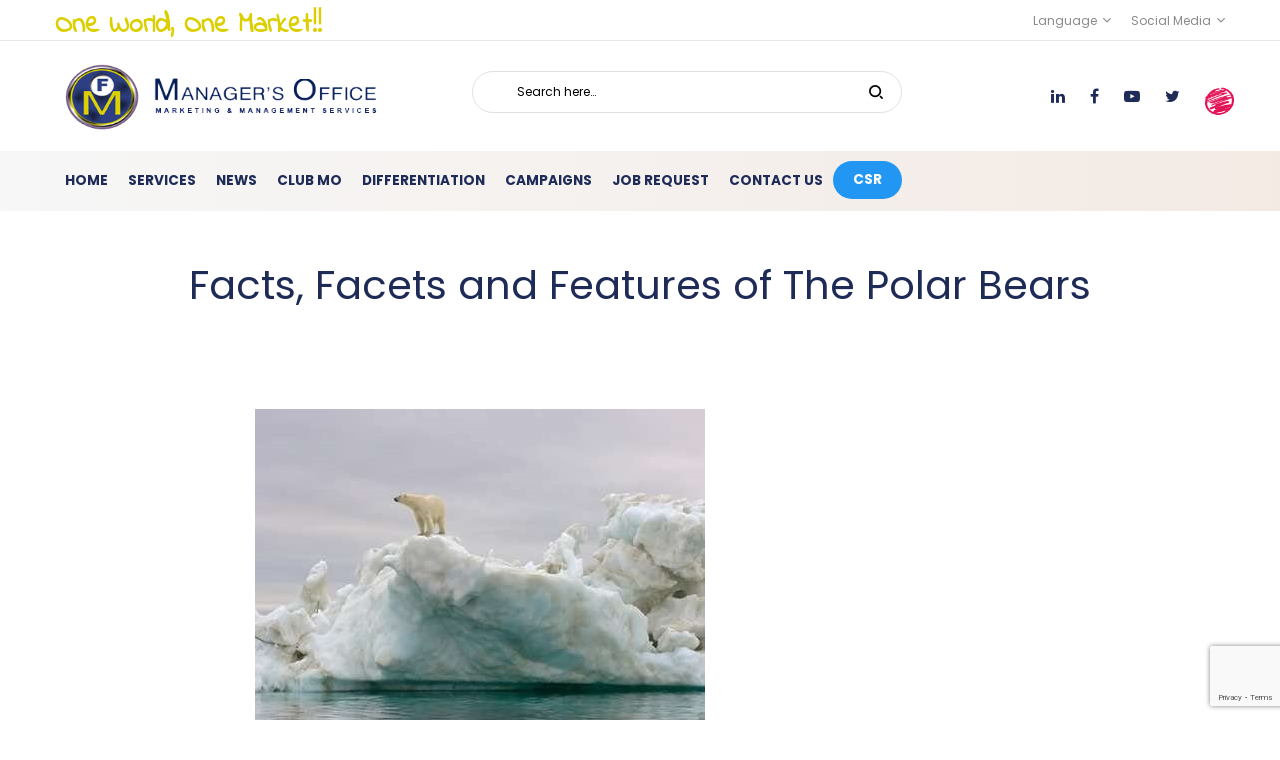

--- FILE ---
content_type: text/html; charset=UTF-8
request_url: https://managersoffice.net/facts-facets-and-features-of-the-polar-bears/
body_size: 26509
content:
<!DOCTYPE html>
<html lang="en-US">
<head>
    <!-- Google Tag Manager -->
<script>(function(w,d,s,l,i){w[l]=w[l]||[];w[l].push({'gtm.start':
new Date().getTime(),event:'gtm.js'});var f=d.getElementsByTagName(s)[0],
j=d.createElement(s),dl=l!='dataLayer'?'&l='+l:'';j.async=true;j.src=
'https://www.googletagmanager.com/gtm.js?id='+i+dl;f.parentNode.insertBefore(j,f);
})(window,document,'script','dataLayer','GTM-56ZHLXJ');</script>
<!-- End Google Tag Manager -->
    <meta charset="UTF-8">
    <!--[if IE]>
    <meta http-equiv="X-UA-Compatible" content="IE=edge,chrome=1">
    <![endif]-->
    <meta name="viewport" content="width=device-width, initial-scale=1">
    <link rel="profile" href="http://gmpg.org/xfn/11">
    <link rel="pingback" href="https://managersoffice.net/xmlrpc.php">
    <meta name='robots' content='max-image-preview:large' />

	<!-- This site is optimized with the Yoast SEO plugin v15.7 - https://yoast.com/wordpress/plugins/seo/ -->
	<title>Facts, Facets and Features of The Polar Bears - Manager&#039;s Office</title>
	<meta name="robots" content="index, follow, max-snippet:-1, max-image-preview:large, max-video-preview:-1" />
	<link rel="canonical" href="https://managersoffice.net/facts-facets-and-features-of-the-polar-bears/" />
	<meta property="og:locale" content="en_US" />
	<meta property="og:type" content="article" />
	<meta property="og:title" content="Facts, Facets and Features of The Polar Bears - Manager&#039;s Office" />
	<meta property="og:description" content="They look cute, they seem cuddly, but if the mood strikes and opportunity presents itself, they’ll make a mighty messy&hellip;" />
	<meta property="og:url" content="https://managersoffice.net/facts-facets-and-features-of-the-polar-bears/" />
	<meta property="og:site_name" content="Manager&#039;s Office" />
	<meta property="article:publisher" content="https://www.facebook.com/Managers-Office-131795126893693" />
	<meta property="article:published_time" content="2021-06-11T09:59:33+00:00" />
	<meta property="article:modified_time" content="2021-06-11T09:59:35+00:00" />
	<meta property="og:image" content="https://managersoffice.net/wp-content/uploads/2021/06/factsfacetsetc.jpg" />
	<meta property="og:image:width" content="450" />
	<meta property="og:image:height" content="338" />
	<meta name="twitter:card" content="summary_large_image" />
	<meta name="twitter:creator" content="@ManagersOffice" />
	<meta name="twitter:site" content="@ManagersOffice" />
	<meta name="twitter:label1" content="Written by">
	<meta name="twitter:data1" content="mo">
	<meta name="twitter:label2" content="Est. reading time">
	<meta name="twitter:data2" content="1 minute">
	<script type="application/ld+json" class="yoast-schema-graph">{"@context":"https://schema.org","@graph":[{"@type":"Organization","@id":"https://managersoffice.net/#organization","name":"Manager's Office","url":"https://managersoffice.net/","sameAs":["https://www.facebook.com/Managers-Office-131795126893693","https://twitter.com/ManagersOffice"],"logo":{"@type":"ImageObject","@id":"https://managersoffice.net/#logo","inLanguage":"en-US","url":"https://managersoffice.net/wp-content/uploads/2021/01/MOFLogoSEO.jpg","width":160,"height":160,"caption":"Manager's Office"},"image":{"@id":"https://managersoffice.net/#logo"}},{"@type":"WebSite","@id":"https://managersoffice.net/#website","url":"https://managersoffice.net/","name":"Manager's Office","description":"","publisher":{"@id":"https://managersoffice.net/#organization"},"potentialAction":[{"@type":"SearchAction","target":"https://managersoffice.net/?s={search_term_string}","query-input":"required name=search_term_string"}],"inLanguage":"en-US"},{"@type":"ImageObject","@id":"https://managersoffice.net/facts-facets-and-features-of-the-polar-bears/#primaryimage","inLanguage":"en-US","url":"https://managersoffice.net/wp-content/uploads/2021/06/factsfacetsetc.jpg","width":450,"height":338},{"@type":"WebPage","@id":"https://managersoffice.net/facts-facets-and-features-of-the-polar-bears/#webpage","url":"https://managersoffice.net/facts-facets-and-features-of-the-polar-bears/","name":"Facts, Facets and Features of The Polar Bears - Manager&#039;s Office","isPartOf":{"@id":"https://managersoffice.net/#website"},"primaryImageOfPage":{"@id":"https://managersoffice.net/facts-facets-and-features-of-the-polar-bears/#primaryimage"},"datePublished":"2021-06-11T09:59:33+00:00","dateModified":"2021-06-11T09:59:35+00:00","inLanguage":"en-US","potentialAction":[{"@type":"ReadAction","target":["https://managersoffice.net/facts-facets-and-features-of-the-polar-bears/"]}]},{"@type":"Article","@id":"https://managersoffice.net/facts-facets-and-features-of-the-polar-bears/#article","isPartOf":{"@id":"https://managersoffice.net/facts-facets-and-features-of-the-polar-bears/#webpage"},"author":{"@id":"https://managersoffice.net/#/schema/person/b69c2168d3c901acdf808c60252d419c"},"headline":"Facts, Facets and Features of The Polar Bears","datePublished":"2021-06-11T09:59:33+00:00","dateModified":"2021-06-11T09:59:35+00:00","mainEntityOfPage":{"@id":"https://managersoffice.net/facts-facets-and-features-of-the-polar-bears/#webpage"},"commentCount":0,"publisher":{"@id":"https://managersoffice.net/#organization"},"image":{"@id":"https://managersoffice.net/facts-facets-and-features-of-the-polar-bears/#primaryimage"},"articleSection":"CSR","inLanguage":"en-US","potentialAction":[{"@type":"CommentAction","name":"Comment","target":["https://managersoffice.net/facts-facets-and-features-of-the-polar-bears/#respond"]}]},{"@type":"Person","@id":"https://managersoffice.net/#/schema/person/b69c2168d3c901acdf808c60252d419c","name":"mo","image":{"@type":"ImageObject","@id":"https://managersoffice.net/#personlogo","inLanguage":"en-US","url":"https://managersoffice.net/wp-content/uploads/2018/12/logocircle-100x100.png","caption":"mo"}}]}</script>
	<!-- / Yoast SEO plugin. -->


<link rel='dns-prefetch' href='//ajax.googleapis.com' />
<link rel='dns-prefetch' href='//www.google.com' />
<link rel='dns-prefetch' href='//fonts.googleapis.com' />
<link rel='dns-prefetch' href='//s.w.org' />
<link rel="alternate" type="application/rss+xml" title="Manager&#039;s Office &raquo; Feed" href="https://managersoffice.net/feed/" />
<link rel="alternate" type="application/rss+xml" title="Manager&#039;s Office &raquo; Comments Feed" href="https://managersoffice.net/comments/feed/" />
<link rel="alternate" type="application/rss+xml" title="Manager&#039;s Office &raquo; Facts, Facets and Features of The Polar Bears Comments Feed" href="https://managersoffice.net/facts-facets-and-features-of-the-polar-bears/feed/" />
		<script type="text/javascript">
			window._wpemojiSettings = {"baseUrl":"https:\/\/s.w.org\/images\/core\/emoji\/13.0.1\/72x72\/","ext":".png","svgUrl":"https:\/\/s.w.org\/images\/core\/emoji\/13.0.1\/svg\/","svgExt":".svg","source":{"concatemoji":"https:\/\/managersoffice.net\/wp-includes\/js\/wp-emoji-release.min.js?ver=5.7.14"}};
			!function(e,a,t){var n,r,o,i=a.createElement("canvas"),p=i.getContext&&i.getContext("2d");function s(e,t){var a=String.fromCharCode;p.clearRect(0,0,i.width,i.height),p.fillText(a.apply(this,e),0,0);e=i.toDataURL();return p.clearRect(0,0,i.width,i.height),p.fillText(a.apply(this,t),0,0),e===i.toDataURL()}function c(e){var t=a.createElement("script");t.src=e,t.defer=t.type="text/javascript",a.getElementsByTagName("head")[0].appendChild(t)}for(o=Array("flag","emoji"),t.supports={everything:!0,everythingExceptFlag:!0},r=0;r<o.length;r++)t.supports[o[r]]=function(e){if(!p||!p.fillText)return!1;switch(p.textBaseline="top",p.font="600 32px Arial",e){case"flag":return s([127987,65039,8205,9895,65039],[127987,65039,8203,9895,65039])?!1:!s([55356,56826,55356,56819],[55356,56826,8203,55356,56819])&&!s([55356,57332,56128,56423,56128,56418,56128,56421,56128,56430,56128,56423,56128,56447],[55356,57332,8203,56128,56423,8203,56128,56418,8203,56128,56421,8203,56128,56430,8203,56128,56423,8203,56128,56447]);case"emoji":return!s([55357,56424,8205,55356,57212],[55357,56424,8203,55356,57212])}return!1}(o[r]),t.supports.everything=t.supports.everything&&t.supports[o[r]],"flag"!==o[r]&&(t.supports.everythingExceptFlag=t.supports.everythingExceptFlag&&t.supports[o[r]]);t.supports.everythingExceptFlag=t.supports.everythingExceptFlag&&!t.supports.flag,t.DOMReady=!1,t.readyCallback=function(){t.DOMReady=!0},t.supports.everything||(n=function(){t.readyCallback()},a.addEventListener?(a.addEventListener("DOMContentLoaded",n,!1),e.addEventListener("load",n,!1)):(e.attachEvent("onload",n),a.attachEvent("onreadystatechange",function(){"complete"===a.readyState&&t.readyCallback()})),(n=t.source||{}).concatemoji?c(n.concatemoji):n.wpemoji&&n.twemoji&&(c(n.twemoji),c(n.wpemoji)))}(window,document,window._wpemojiSettings);
		</script>
		<style type="text/css">
img.wp-smiley,
img.emoji {
	display: inline !important;
	border: none !important;
	box-shadow: none !important;
	height: 1em !important;
	width: 1em !important;
	margin: 0 .07em !important;
	vertical-align: -0.1em !important;
	background: none !important;
	padding: 0 !important;
}
</style>
	<link rel="stylesheet" href="https://managersoffice.net/wp-content/cache/minify/300bd.css" media="all" />





<style id='rs-plugin-settings-inline-css' type='text/css'>
#rs-demo-id {}
</style>
<link rel="stylesheet" href="https://managersoffice.net/wp-content/cache/minify/b15fc.css" media="all" />



<style id='font-awesome-inline-css' type='text/css'>
@font-face{
                font-family: 'FontAwesome';
                src: url('//managersoffice.net/wp-content/themes/lapa/assets/fonts/fontawesome-webfont.eot');
                src: url('//managersoffice.net/wp-content/themes/lapa/assets/fonts/fontawesome-webfont.eot') format('embedded-opentype'),
                     url('//managersoffice.net/wp-content/themes/lapa/assets/fonts/fontawesome-webfont.woff2') format('woff2'),
                     url('//managersoffice.net/wp-content/themes/lapa/assets/fonts/fontawesome-webfont.woff') format('woff'),
                     url('//managersoffice.net/wp-content/themes/lapa/assets/fonts/fontawesome-webfont.ttf') format('truetype'),
                     url('//managersoffice.net/wp-content/themes/lapa/assets/fonts/fontawesome-webfont.svg') format('svg');
                font-weight:normal;
                font-style:normal
            }
</style>
<link rel="stylesheet" href="https://managersoffice.net/wp-content/cache/minify/2a02e.css" media="all" />

<style id='lapa-theme-inline-css' type='text/css'>
.site-loading .la-image-loading {opacity: 1;visibility: visible}.la-image-loading.spinner-custom .content {width: 100px;margin-top: -50px;height: 100px;margin-left: -50px;text-align: center}.la-image-loading.spinner-custom .content img {width: auto;margin: 0 auto}.site-loading #page.site {opacity: 0;transition: all .3s ease-in-out}#page.site {opacity: 1}.la-image-loading {opacity: 0;position: fixed;z-index: 999999;left: 0;top: 0;right: 0;bottom: 0;background: #fff;overflow: hidden;transition: all .3s ease-in-out;-webkit-transition: all .3s ease-in-out;visibility: hidden}.la-image-loading .content {position: absolute;width: 50px;height: 50px;top: 50%;left: 50%;margin-left: -25px;margin-top: -25px}.la-loader.spinner1 {width: 40px;height: 40px;margin: 5px;display: block;box-shadow: 0 0 20px 0 rgba(0, 0, 0, 0.15);-webkit-box-shadow: 0 0 20px 0 rgba(0, 0, 0, 0.15);-webkit-animation: la-rotateplane 1.2s infinite ease-in-out;animation: la-rotateplane 1.2s infinite ease-in-out;border-radius: 3px;-moz-border-radius: 3px;-webkit-border-radius: 3px}.la-loader.spinner2 {width: 40px;height: 40px;margin: 5px;box-shadow: 0 0 20px 0 rgba(0, 0, 0, 0.15);-webkit-box-shadow: 0 0 20px 0 rgba(0, 0, 0, 0.15);border-radius: 100%;-webkit-animation: la-scaleout 1.0s infinite ease-in-out;animation: la-scaleout 1.0s infinite ease-in-out}.la-loader.spinner3 {margin: 15px 0 0 -10px;width: 70px;text-align: center}.la-loader.spinner3 [class*="bounce"] {width: 18px;height: 18px;box-shadow: 0 0 20px 0 rgba(0, 0, 0, 0.15);-webkit-box-shadow: 0 0 20px 0 rgba(0, 0, 0, 0.15);border-radius: 100%;display: inline-block;-webkit-animation: la-bouncedelay 1.4s infinite ease-in-out;animation: la-bouncedelay 1.4s infinite ease-in-out;-webkit-animation-fill-mode: both;animation-fill-mode: both}.la-loader.spinner3 .bounce1 {-webkit-animation-delay: -.32s;animation-delay: -.32s}.la-loader.spinner3 .bounce2 {-webkit-animation-delay: -.16s;animation-delay: -.16s}.la-loader.spinner4 {margin: 5px;width: 40px;height: 40px;text-align: center;-webkit-animation: la-rotate 2.0s infinite linear;animation: la-rotate 2.0s infinite linear}.la-loader.spinner4 [class*="dot"] {width: 60%;height: 60%;display: inline-block;position: absolute;top: 0;border-radius: 100%;-webkit-animation: la-bounce 2.0s infinite ease-in-out;animation: la-bounce 2.0s infinite ease-in-out;box-shadow: 0 0 20px 0 rgba(0, 0, 0, 0.15);-webkit-box-shadow: 0 0 20px 0 rgba(0, 0, 0, 0.15)}.la-loader.spinner4 .dot2 {top: auto;bottom: 0;-webkit-animation-delay: -1.0s;animation-delay: -1.0s}.la-loader.spinner5 {margin: 5px;width: 40px;height: 40px}.la-loader.spinner5 div {width: 33%;height: 33%;float: left;-webkit-animation: la-cubeGridScaleDelay 1.3s infinite ease-in-out;animation: la-cubeGridScaleDelay 1.3s infinite ease-in-out}.la-loader.spinner5 div:nth-child(1), .la-loader.spinner5 div:nth-child(5), .la-loader.spinner5 div:nth-child(9) {-webkit-animation-delay: .2s;animation-delay: .2s}.la-loader.spinner5 div:nth-child(2), .la-loader.spinner5 div:nth-child(6) {-webkit-animation-delay: .3s;animation-delay: .3s}.la-loader.spinner5 div:nth-child(3) {-webkit-animation-delay: .4s;animation-delay: .4s}.la-loader.spinner5 div:nth-child(4), .la-loader.spinner5 div:nth-child(8) {-webkit-animation-delay: .1s;animation-delay: .1s}.la-loader.spinner5 div:nth-child(7) {-webkit-animation-delay: 0s;animation-delay: 0s}@-webkit-keyframes la-rotateplane {0% {-webkit-transform: perspective(120px)}50% {-webkit-transform: perspective(120px) rotateY(180deg)}100% {-webkit-transform: perspective(120px) rotateY(180deg) rotateX(180deg)}}@keyframes la-rotateplane {0% {transform: perspective(120px) rotateX(0deg) rotateY(0deg)}50% {transform: perspective(120px) rotateX(-180.1deg) rotateY(0deg)}100% {transform: perspective(120px) rotateX(-180deg) rotateY(-179.9deg)}}@-webkit-keyframes la-scaleout {0% {-webkit-transform: scale(0)}100% {-webkit-transform: scale(1);opacity: 0}}@keyframes la-scaleout {0% {transform: scale(0);-webkit-transform: scale(0)}100% {transform: scale(1);-webkit-transform: scale(1);opacity: 0}}@-webkit-keyframes la-bouncedelay {0%, 80%, 100% {-webkit-transform: scale(0)}40% {-webkit-transform: scale(1)}}@keyframes la-bouncedelay {0%, 80%, 100% {transform: scale(0)}40% {transform: scale(1)}}@-webkit-keyframes la-rotate {100% {-webkit-transform: rotate(360deg)}}@keyframes la-rotate {100% {transform: rotate(360deg);-webkit-transform: rotate(360deg)}}@-webkit-keyframes la-bounce {0%, 100% {-webkit-transform: scale(0)}50% {-webkit-transform: scale(1)}}@keyframes la-bounce {0%, 100% {transform: scale(0)}50% {transform: scale(1)}}@-webkit-keyframes la-cubeGridScaleDelay {0% {-webkit-transform: scale3d(1, 1, 1)}35% {-webkit-transform: scale3d(0, 0, 1)}70% {-webkit-transform: scale3d(1, 1, 1)}100% {-webkit-transform: scale3d(1, 1, 1)}}@keyframes la-cubeGridScaleDelay {0% {transform: scale3d(1, 1, 1)}35% {transform: scale3d(0, 0, 1)}70% {transform: scale3d(1, 1, 1)}100% {transform: scale3d(1, 1, 1)}}.section-page-header{color: #343538;background-repeat: repeat;background-position: left top}.section-page-header .page-title{color: #343538;font-size: 40px}.section-page-header a{color: #343538}.section-page-header a:hover{color: #1e73be}.section-page-header .page-header-inner{padding-top: 25px;padding-bottom: 25px}@media(min-width: 768px){.section-page-header .page-header-inner{padding-top: 25px;padding-bottom: 25px}}@media(min-width: 992px){.section-page-header .page-header-inner{padding-top: 50px;padding-bottom: 30px}}@media screen and (min-width:1824px){.section-page-header .page-title{font-size: 60px}}@media screen and (max-width:1199px){.section-page-header .page-title{font-size: 30px}}@media screen and (max-width:991px){.section-page-header .page-title{font-size: 20px}}.site-main{padding-top:70px;padding-bottom:60px}.single-product .site-main{padding-top:70px}body.lapa-body{font-size: 14px;background-repeat: repeat;background-position: left top}body.lapa-body.body-boxed #page.site{width: 1230px;max-width: 100%;margin-left: auto;margin-right: auto;background-repeat: repeat;background-position: left top}body.lapa-body.body-boxed .site-header .site-header-inner > .container{width: 1230px}#masthead_aside,.site-header .site-header-inner{background-repeat: repeat;background-position: left top;background-color: #fff}.enable-header-transparency .site-header:not(.is-sticky) .site-header-inner{background-repeat: repeat;background-position: left top;background-color: rgba(0,0,0,0)}.footer-top{background-repeat: repeat;background-position: left top;background-color: #272829;padding-top:75px;padding-bottom:25px}.open-newsletter-popup .lightcase-inlineWrap{background-repeat: repeat;background-position: left top}.site-header .site-branding a{height: 120px;line-height: 120px}.site-header .header-component-inner{padding-top: 40px;padding-bottom: 40px}.site-header .header-main .la_com_action--dropdownmenu .menu,.site-header .mega-menu > li > .popup{margin-top: 60px}.site-header .header-main .la_com_action--dropdownmenu:hover .menu,.site-header .mega-menu > li:hover > .popup{margin-top: 40px}.site-header.is-sticky .site-branding a{height: 100px;line-height: 100px}.site-header.is-sticky .header-component-inner{padding-top: 30px;padding-bottom: 30px}.site-header.is-sticky .header-main .la_com_action--dropdownmenu .menu,.site-header.is-sticky .mega-menu > li > .popup{margin-top: 50px}.site-header.is-sticky .header-main .la_com_action--dropdownmenu:hover .menu,.site-header.is-sticky .mega-menu > li:hover > .popup{margin-top: 30px}@media(max-width: 1300px) and (min-width: 992px){.site-header .site-branding a{height: 110px;line-height: 110px}.site-header .header-component-inner{padding-top: 35px;padding-bottom: 35px}.site-header .header-main .la_com_action--dropdownmenu .menu,.site-header .mega-menu > li > .popup{margin-top: 55px}.site-header .header-main .la_com_action--dropdownmenu:hover .menu,.site-header .mega-menu > li:hover > .popup{margin-top: 35px}.site-header.is-sticky .site-branding a{height: 100px;line-height: 100px}.site-header.is-sticky .header-component-inner{padding-top: 30px;padding-bottom: 30px}.site-header.is-sticky .header-main .la_com_action--dropdownmenu .menu,.site-header.is-sticky .mega-menu > li > .popup{margin-top: 50px}.site-header.is-sticky .header-main .la_com_action--dropdownmenu:hover .menu,.site-header.is-sticky .mega-menu > li:hover > .popup{margin-top: 30px}}@media(max-width: 991px){.site-header-mobile .site-branding a{height: 70px;line-height: 70px}.site-header-mobile .header-component-inner{padding-top: 15px;padding-bottom: 15px}.site-header-mobile.is-sticky .site-branding a{height: 70px;line-height: 70px}.site-header-mobile.is-sticky .header-component-inner{padding-top: 15px;padding-bottom: 15px}}.header-v6 #header_aside,.header-v5 #masthead_aside{background-repeat: repeat;background-position: left top;background-color: #fff}.header-v6.enable-header-transparency #header_aside,.header-v5.enable-header-transparency #masthead_aside{background-repeat: repeat;background-position: left top;background-color: rgba(0,0,0,0)}.blog_item--thumbnail.format-quote .format-quote-content, .commentlist .comment-text .description, .la-blockquote.style-2 p, .la-blockquote.style-3 p, .la-members--style-8 .la-member__info-title,.la-members--style-2 .la-member__info-title,.la_testimonials--style-1 .testimonial_item--excerpt,.la_testimonials--style-1 .testimonial_item--role,.la_testimonials--style-2 .testimonial_item--excerpt,.la_testimonials--style-3 .testimonial_item--excerpt,.elm-countdown.elm-countdown-style-3 .countdown-section .countdown-period,.elm-countdown.elm-countdown-style-4 .countdown-section .countdown-period,.three-font-family,.highlight-font-family {font-family: "Poppins", "Helvetica Neue", Arial, sans-serif}h1,.h1, h2,.h2, h3,.h3, h4,.h4, h5,.h5, h6,.h6, .title-xlarge, .mega-menu .mm-popup-wide .inner > ul.sub-menu > li > a, .heading-font-family {font-family: "Poppins", "Helvetica Neue", Arial, sans-serif}body, .la-blockquote.style-1 footer {font-family: "Poppins", "Helvetica Neue", Arial, sans-serif}.gallery .gallery-item a:hover,.la-loader.spinner1, .la-loader.spinner2, .la-loader.spinner3 [class*="bounce"], .la-loader.spinner4 [class*="dot"], .la-loader.spinner5 div,.background-color-primary, .item--link-overlay:before, .wc-toolbar .wc-ordering ul li:hover a, .wc-toolbar .wc-ordering ul li.active a, .dl-menu .tip.hot,.mega-menu .tip.hot,.menu .tip.hot, .comment-form .form-submit input:hover, .social-media-link.style-round a:hover, .social-media-link.style-square a:hover, .social-media-link.style-circle a:hover, .social-media-link.style-outline a:hover, .social-media-link.style-circle-outline a:hover, .la-members--style-6 .la-member__info-title-role:after, .la-members--style-7 .la-member__image .item--overlay, .la-members--style-8 .la-member__info-title a:before, .la_testimonials--style-1 .testimonial_item--title-role:before, .la-newsletter-popup .yikes-easy-mc-form .yikes-easy-mc-submit-button:hover, .la-timeline-wrap.style-1 .timeline-block .timeline-dot, .la-woo-product-gallery .woocommerce-product-gallery__trigger, .product--summary .single_add_to_cart_button:hover, .wc-tab.entry-content ul li:before, .wc-tab.entry-content ol li:before,.woocommerce-product-details__short-description ul li:before,.woocommerce-product-details__short-description ol li:before, .woocommerce-MyAccount-navigation li:hover a, .woocommerce-MyAccount-navigation li.is-active a, .registration-form .button, .socials-color a:hover {background-color: #1e73be}.background-color-secondary, .la-pagination ul .page-numbers.current, .slick-slider .slick-dots button, .showposts-loop .btn-readmore.btn:hover, .comment-form .form-submit input, .social-media-link.style-round a, .social-media-link.style-square a, .social-media-link.style-circle a, .la-newsletter-popup .yikes-easy-mc-form .yikes-easy-mc-submit-button, .product--summary .single_add_to_cart_button, .block_heading .block_heading--subtitle:not(empty):before {background-color: #666666}.background-color-secondary, .socials-color a {background-color: #224493}.background-color-body {background-color: #224493}.background-color-border {background-color: #e8e8e8}a:focus, a:hover, .search-form .search-button:hover, .slick-slider .slick-dots li:hover span,.slick-slider .slick-dots .slick-active span, .slick-slider .slick-arrow:hover,.la-slick-nav .slick-arrow:hover, .vertical-style ul li:hover a, .vertical-style ul li.active a, .filter-style-1 ul li:hover a, .filter-style-1 ul li.active a,.filter-style-default ul li:hover a,.filter-style-default ul li.active a, .filter-style-2 ul li:hover a, .filter-style-2 ul li.active a, .filter-style-3 ul li:hover a, .filter-style-3 ul li.active a, .wc-toolbar .wc-view-toggle .active, .wc-toolbar .wc-view-count li.active, .widget.widget_product_tag_cloud a.active,.widget.widget_product_tag_cloud .active a,.widget.product-sort-by .active a,.widget.widget_layered_nav .active a,.widget.la-price-filter-list .active a, .product_list_widget a:hover, #header_aside .btn-aside-toggle:hover, .dl-menu .tip.hot .tip-arrow:before,.mega-menu .tip.hot .tip-arrow:before,.menu .tip.hot .tip-arrow:before, .pf-info-wrapper .la-sharing-single-portfolio .social--sharing a:hover, ul.list-dots.primary > li:before,ul.list-checked.primary > li:before, body .vc_toggle.vc_toggle_default.vc_toggle_active .vc_toggle_title h4, .banner-type-5:hover, .wpb-js-composer [class*="vc_tta-la-"] .vc_active .vc_tta-panel-heading .vc_tta-panel-title, [class*="vc_tta-la-"] .vc_tta-tabs-list li:hover > a,[class*="vc_tta-la-"] .vc_tta-tabs-list li.vc_active > a, [class*="vc_tta-la-"] .tabs-la-3 .vc_tta-tabs-list li.vc_active a, [class*="vc_tta-la-"] .tabs-la-5 .vc_tta-tabs-list li.vc_active a, .subscribe-style-01 .yikes-easy-mc-form .yikes-easy-mc-submit-button:hover, .subscribe-style-02 .yikes-easy-mc-form .yikes-easy-mc-submit-button:hover, .subscribe-style-04 .yikes-easy-mc-form .yikes-easy-mc-submit-button:hover, .subscribe-style-05 .yikes-easy-mc-form .yikes-easy-mc-submit-button:hover, .subscribe-style-06 .yikes-easy-mc-form .yikes-easy-mc-submit-button:hover, .wpb-js-composer .vc_tta.vc_tta-accordion.vc_tta-style-la-1 .vc_active .vc_tta-panel-title, .wpb-js-composer .vc_tta.vc_tta-accordion.vc_tta-style-la-2 .vc_tta-panel.vc_active .vc_tta-panel-title, .wpb-js-composer .vc_tta.vc_tta-accordion.vc_tta-style-la-3 .vc_tta-panel.vc_active .vc_tta-title-text, .la-timeline-wrap.style-1 .timeline-block .timeline-subtitle, .product_item .price ins, .product--summary .social--sharing a:hover, .product--summary .add_compare:hover,.product--summary .add_wishlist:hover, .cart-collaterals .woocommerce-shipping-calculator .button:hover,.cart-collaterals .la-coupon .button:hover {color: #1e73be}.text-color-primary {color: #1e73be !important}.swatch-wrapper:hover, .swatch-wrapper.selected, .social-media-link.style-outline a:hover, .social-media-link.style-circle-outline a:hover, .banner-type-3.content-visible-when-hover .box-inner:after, .banner-type-7 .banner--btn:hover, [class*="vc_tta-la-"] .tabs-la-3 .vc_tta-tabs-list li.vc_active a, .mega-menu .mm-popup-wide .inner > ul.sub-menu > li li ul.sub-menu,.mega-menu .mm-popup-narrow ul,ul.mega-menu .mm-popup-wide .popup > .inner {border-color: #1e73be}.border-color-primary {border-color: #1e73be !important}.border-top-color-primary {border-top-color: #1e73be !important}.border-bottom-color-primary {border-bottom-color: #1e73be !important}.border-left-color-primary {border-left-color: #1e73be !important}.border-right-color-primary {border-right-color: #1e73be !important}.la-pagination ul .page-numbers, .filter-style-2 ul li a, .woocommerce-message,.woocommerce-error,.woocommerce-info, .form-row label, div.quantity, .widget_recent_entries .pr-item .pr-item--right a:not(:hover), .widget_recent_comments li.recentcomments a, .product_list_widget a, .product_list_widget .amount, #header_aside .btn-aside-toggle, .sidebar-inner ul.menu li, .widget.widget_product_tag_cloud .tagcloud, .showposts-loop .btn-readmore.btn, .author-info__name, .post-navigation .post-title, .commentlist .comment-text .description, .comment-form label, .woocommerce-Reviews span#reply-title, .woocommerce-Reviews .comment_container .meta .woocommerce-review__author, .pf-info-wrapper ul .pf-info-value, .pf-info-wrapper .la-sharing-single-portfolio .social--sharing a, .la-blockquote.style-3, ul.list-dots.secondary > li:before,ul.list-checked.secondary > li:before, .la-members--style-4 .member-social,.la-members--style-3 .member-social,.la-members--style-1 .member-social, .banner-type-5 .banner--link-overlay, .la-spa-service-box.spa-service-type-1 .banner--info, [class*="vc_tta-la-"] .vc_tta-tabs-list li, [class*="vc_tta-la-"] .tabs-la-4 .vc_tta-tabs-list li.vc_active a, [class*="vc_tta-la-"] .tabs-la-4 .vc_tta-tabs-list li:hover a, [class*="vc_tta-la-"] .tabs-la-5 .vc_tta-tabs-list li a, [class*="vc_tta-la-"] .tabs-la-6 .vc_tta-tabs-list li:hover > a,[class*="vc_tta-la-"] .tabs-la-6 .vc_tta-tabs-list li.vc_active > a, .la_testimonials--style-1 .testimonial_item--inner, .la_testimonials--style-3 .testimonial_item--inner, .la_testimonials--style-4 .testimonial_item, .cf7-style-01 .wpcf7-form-control-wrap .wpcf7-select,.cf7-style-01 .wpcf7-form-control-wrap .wpcf7-text,.cf7-style-01 .wpcf7-form-control-wrap .wpcf7-textarea, .la-newsletter-popup, .la-newsletter-popup .yikes-easy-mc-form .yikes-easy-mc-email:focus, .subscribe-style-01 .yikes-easy-mc-form .yikes-easy-mc-email:focus, .subscribe-style-01 .yikes-easy-mc-form .yikes-easy-mc-submit-button, .subscribe-style-02 .yikes-easy-mc-form .yikes-easy-mc-email:focus, .subscribe-style-02 .yikes-easy-mc-form .yikes-easy-mc-submit-button, .subscribe-style-03 .yikes-easy-mc-form, .subscribe-style-05 .yikes-easy-mc-form .yikes-easy-mc-email:focus, .subscribe-style-05 .yikes-easy-mc-form .yikes-easy-mc-submit-button, .subscribe-style-06 .yikes-easy-mc-form .yikes-easy-mc-email:focus, .subscribe-style-06 .yikes-easy-mc-form .yikes-easy-mc-submit-button, .elm-countdown.elm-countdown-style-1 .countdown-section .countdown-amount, .elm-countdown.elm-countdown-style-3 .countdown-section .countdown-amount, .elm-countdown.elm-countdown-style-4, .la-circle-progress .sc-cp-t,.la-circle-progress .sc-cp-v, .la-pricing-box-wrap.style-1 .pricing-heading, .products-list .product_item .price, .products-list .product_item .product_item--info .add_compare,.products-list .product_item .product_item--info .add_wishlist, .products-list-mini .product_item .price, .products-grid.products-grid-5 .product_item--info .product_item--action, .products-grid.products-grid-7 .product_item--info .product_item--action, .la-woo-thumbs .slick-arrow, .product--summary .entry-summary > .stock, .product--summary .single-price-wrapper .price > .amount, .product--summary .product_meta a, .product--summary .product_meta_sku_wrapper, .product--summary .social--sharing a, .product--summary .group_table label, .product--summary .variations td, .product--summary .add_compare,.product--summary .add_wishlist, .wc-tabs li:hover > a,.wc-tabs li.active > a, .wc-tab .wc-tab-title, .shop_table td.product-price,.shop_table td.product-subtotal, .shop_table .product-name a, .cart-collaterals .shop_table, .cart-collaterals .woocommerce-shipping-calculator .button,.cart-collaterals .la-coupon .button, .woocommerce > p.cart-empty:before, table.woocommerce-checkout-review-order-table, .wc_payment_methods .wc_payment_method label, .woocommerce-order ul strong {color: #666666}.text-color-secondary {color: #666666 !important}input:focus, select:focus, textarea:focus, .la-pagination ul .page-numbers.current, .la-pagination ul .page-numbers:hover, .showposts-loop .btn-readmore.btn:hover, .la-woo-thumbs .la-thumb.slick-current:before {border-color: #666666}.border-color-secondary {border-color: #666666 !important}.border-top-color-secondary {border-top-color: #666666 !important}.border-bottom-color-secondary {border-bottom-color: #666666 !important}.border-left-color-secondary {border-left-color: #666666 !important}.border-right-color-secondary {border-right-color: #666666 !important}h1,.h1, h2,.h2, h3,.h3, h4,.h4, h5,.h5, h6,.h6, .title-xlarge, table th {color: #666666}.text-color-heading {color: #666666 !important}.border-color-heading {border-color: #666666 !important}.border-top-color-heading {border-top-color: #666666 !important}.border-bottom-color-heading {border-bottom-color: #666666 !important}.border-left-color-heading {border-left-color: #666666 !important}.border-right-color-heading {border-right-color: #666666 !important}.filter-style-1 ul li a,.filter-style-default ul li a, .wc-toolbar .wc-view-count ul, [class*="vc_tta-la-"] .tabs-la-3 .vc_tta-tabs-list li:hover a {color: #9d9d9d}.text-color-three {color: #9d9d9d !important}[class*="vc_tta-la-"] .tabs-la-3 .vc_tta-tabs-list li:hover a {border-color: #9d9d9d}.border-color-three {border-color: #9d9d9d !important}.border-top-color-three {border-top-color: #9d9d9d !important}.border-bottom-color-three {border-bottom-color: #9d9d9d !important}.border-left-color-three {border-left-color: #9d9d9d !important}.border-right-color-three {border-right-color: #9d9d9d !important}body, [class*="vc_tta-la-"] .tabs-la-4 .vc_tta-tabs-list li a, .la_testimonials--style-1 .testimonial_item--role, .la-newsletter-popup .yikes-easy-mc-form .yikes-easy-mc-email, table.woocommerce-checkout-review-order-table .variation,table.woocommerce-checkout-review-order-table .product-quantity {color: #224493}.text-color-body {color: #224493 !important}.border-color-body {border-color: #224493 !important}.border-top-color-body {border-top-color: #224493 !important}.border-bottom-color-body {border-bottom-color: #224493 !important}.border-left-color-body {border-left-color: #224493 !important}.border-right-color-body {border-right-color: #224493 !important}input, select, textarea, table,table th,table td, .elm-loadmore-ajax a, .share-links a, .select2-container .select2-selection--single, .wc-toolbar .wc-ordering, .wc-toolbar .wc-ordering ul, .swatch-wrapper, .widget_shopping_cart_content .total, .calendar_wrap caption, .widget-border.widget, .widget-border-bottom.widget, .sidebar-inner .widget_archive .menu li a, .sidebar-inner .widget_tag_cloud .tagcloud a, .showposts-loop .btn-readmore.btn, .showposts-grid.grid-2 .blog_item--info, .showposts-loop.search-main-loop .item-inner, .commentlist .comment_container, .social-media-link.style-outline a, body .vc_toggle.vc_toggle_default, [class*="vc_tta-la-"] .tabs-la-4 .vc_tta-tabs-list li a, .la_testimonials--style-3 .testimonial_item--inner, .la-newsletter-popup .yikes-easy-mc-form .yikes-easy-mc-email, .wpb-js-composer .vc_tta.vc_tta-accordion.vc_tta-style-la-1 .vc_tta-panel-title, .wpb-js-composer .vc_tta.vc_tta-accordion.vc_tta-style-la-3 .vc_tta-panel, .la-timeline-wrap.style-1 .timeline-line, .la-timeline-wrap.style-2 .timeline-title:after, .products-grid.products-grid-2 .product_item--inner, .products-grid.products-grid-2 .product_item--thumbnail, .products-grid.products-grid-3 .product_item--thumbnail, .products-grid.products-grid-4 .product_item--inner, .la-woo-thumbs .la-thumb:before, .product-main-image .la-woo-product-gallery, .la-p-single-3 .woocommerce-product-gallery__image, .shop_table.woocommerce-cart-form__contents td {border-color: #e8e8e8}.border-color {border-color: #e8e8e8 !important}.border-top-color {border-top-color: #e8e8e8 !important}.border-bottom-color {border-bottom-color: #e8e8e8 !important}.border-left-color {border-left-color: #e8e8e8 !important}.border-right-color {border-right-color: #e8e8e8 !important}.btn {color: #fff;background-color: #666666}.btn:hover {background-color: #1e73be;color: #fff}.btn.btn-primary {background-color: #1e73be;color: #fff}.btn.btn-primary:hover {color: #fff;background-color: #666666}.btn.btn-outline {border-color: #e8e8e8;color: #666666}.btn.btn-outline:hover {color: #fff;background-color: #1e73be;border-color: #1e73be}.btn.btn-style-flat.btn-color-primary {background-color: #1e73be}.btn.btn-style-flat.btn-color-primary:hover {background-color: #666666}.btn.btn-style-flat.btn-color-white {background-color: #fff;color: #666666}.btn.btn-style-flat.btn-color-white:hover {color: #fff;background-color: #1e73be}.btn.btn-style-flat.btn-color-white2 {background-color: #fff;color: #666666}.btn.btn-style-flat.btn-color-white2:hover {color: #fff;background-color: #666666}.btn.btn-style-flat.btn-color-gray {background-color: #224493}.btn.btn-style-flat.btn-color-gray:hover {background-color: #1e73be}.btn.btn-style-outline:hover {border-color: #1e73be;background-color: #1e73be;color: #fff}.btn.btn-style-outline.btn-color-black {border-color: #666666;color: #666666}.btn.btn-style-outline.btn-color-black:hover {border-color: #1e73be;background-color: #1e73be;color: #fff}.btn.btn-style-outline.btn-color-primary {border-color: #1e73be;color: #1e73be}.btn.btn-style-outline.btn-color-primary:hover {border-color: #666666;background-color: #666666;color: #fff}.btn.btn-style-outline.btn-color-white {border-color: #fff;color: #fff}.btn.btn-style-outline.btn-color-white:hover {border-color: #1e73be;background-color: #1e73be;color: #fff}.btn.btn-style-outline.btn-color-white2 {border-color: rgba(255, 255, 255, 0.5);color: #fff}.btn.btn-style-outline.btn-color-white2:hover {border-color: #666666;background-color: #666666;color: #fff}.btn.btn-style-outline.btn-color-gray {border-color: rgba(35, 35, 36, 0.2);color: #666666}.btn.btn-style-outline.btn-color-gray:hover {border-color: #1e73be;background-color: #1e73be;color: #fff !important}.woocommerce.add_to_cart_inline a {border-color: #e8e8e8;color: #666666}.woocommerce.add_to_cart_inline a:hover {background-color: #666666;border-color: #666666;color: #fff}.elm-loadmore-ajax a {color: #666666}.elm-loadmore-ajax a:hover {color: #666666;border-color: #666666}form.track_order .button,.place-order .button,.wc-proceed-to-checkout .button,.widget_shopping_cart_content .button,.woocommerce-MyAccount-content form .button,.lost_reset_password .button,form.register .button,.checkout_coupon .button,.woocomerce-form .button {background-color: #666666;border-color: #666666;color: #fff;min-width: 150px;text-transform: uppercase}form.track_order .button:hover,.place-order .button:hover,.wc-proceed-to-checkout .button:hover,.widget_shopping_cart_content .button:hover,.woocommerce-MyAccount-content form .button:hover,.lost_reset_password .button:hover,form.register .button:hover,.checkout_coupon .button:hover,.woocomerce-form .button:hover {background-color: #1e73be;border-color: #1e73be;color: #fff}.products-list .product_item .product_item--info .add_to_cart_button {color: #fff;background-color: #666666}.products-list .product_item .product_item--info .add_to_cart_button:hover {background-color: #1e73be;color: #fff}.shop_table.cart td.actions .button {background-color: transparent;color: #666666;border-color: #e8e8e8}.shop_table.cart td.actions .button:hover {color: #fff;background-color: #666666;border-color: #666666}.widget_price_filter .button {color: #fff;background-color: #666666}.widget_price_filter .button:hover {color: #fff;background-color: #1e73be}#masthead_aside,#header_aside {background-color: #fff;color: #8a8a8a}#masthead_aside h1, #masthead_aside .h1, #masthead_aside h2, #masthead_aside .h2, #masthead_aside h3, #masthead_aside .h3, #masthead_aside h4, #masthead_aside .h4, #masthead_aside h5, #masthead_aside .h5, #masthead_aside h6, #masthead_aside .h6, #masthead_aside .title-xlarge,#header_aside h1,#header_aside .h1,#header_aside h2,#header_aside .h2,#header_aside h3,#header_aside .h3,#header_aside h4,#header_aside .h4,#header_aside h5,#header_aside .h5,#header_aside h6,#header_aside .h6,#header_aside .title-xlarge {color: #232324}#masthead_aside ul:not(.sub-menu) > li > a,#header_aside ul:not(.sub-menu) > li > a {color: #8a8a8a}#masthead_aside ul:not(.sub-menu) > li:hover > a,#header_aside ul:not(.sub-menu) > li:hover > a {color: #1e73be}.header--aside .header_component--dropdown-menu .menu {background-color: #fff}.header--aside .header_component > a {color: #8a8a8a}.header--aside .header_component:hover > a {color: #1e73be}ul.mega-menu .popup li > a {color: #8a8a8a;background-color: rgba(0,0,0,0)}ul.mega-menu .popup li:hover > a {color: #ffffff;background-color: rgba(0,0,0,0)}ul.mega-menu .popup li.active > a {color: #ffffff;background-color: rgba(0,0,0,0)}ul.mega-menu .mm-popup-wide .popup li.mm-item-level-2 > a {color: #8a8a8a;background-color: rgba(0,0,0,0)}ul.mega-menu .mm-popup-wide .popup li.mm-item-level-2:hover > a {color: #ffffff;background-color: rgba(0,0,0,0)}ul.mega-menu .mm-popup-wide .popup li.mm-item-level-2.active > a {color: #ffffff;background-color: rgba(0,0,0,0)}ul.mega-menu .popup > .inner,ul.mega-menu .mm-popup-wide .inner > ul.sub-menu > li li ul.sub-menu,ul.mega-menu .mm-popup-narrow ul ul {background-color: #232324}ul.mega-menu .mm-popup-wide .inner > ul.sub-menu > li li li:hover > a,ul.mega-menu .mm-popup-narrow li.menu-item:hover > a {color: #ffffff;background-color: rgba(0,0,0,0)}ul.mega-menu .mm-popup-wide .inner > ul.sub-menu > li li li.active > a,ul.mega-menu .mm-popup-narrow li.menu-item.active > a {color: #ffffff;background-color: rgba(0,0,0,0)}ul.mega-menu .mm-popup-wide .popup > .inner {background-color: #232324}ul.mega-menu .mm-popup-wide .inner > ul.sub-menu > li > a {color: #ffffff}.site-main-nav .main-menu > li > a {color: #1e2b57;background-color: rgba(0,0,0,0)}.site-main-nav .main-menu > li.active > a,.site-main-nav .main-menu > li:hover > a {color: #1e73be;background-color: rgba(0,0,0,0)}.site-header .header_component > .component-target {color: #1e2b57}.site-header .header_component--linktext:hover > a .component-target-text,.site-header .header_component:not(.la_com_action--linktext):hover > a {color: #1e73be}.site-header-top {background-color: rgba(0,0,0,0);color: #8a8a8a}.site-header-top .header_component .component-target {color: #8a8a8a}.site-header-top .header_component a.component-target {color: #8a8a8a}.site-header-top .header_component:hover a .component-target-text {color: #1e73be}.enable-header-transparency .site-header:not(.is-sticky) .header_component > .component-target {color: #343538}.enable-header-transparency .site-header:not(.is-sticky) .header_component > a {color: #343538}.enable-header-transparency .site-header:not(.is-sticky) .header_component:hover > a {color: #1e73be}.enable-header-transparency .site-header:not(.is-sticky) .site-main-nav .main-menu > li > a {color: #343538;background-color: rgba(0,0,0,0)}.enable-header-transparency .site-header:not(.is-sticky) .site-main-nav .main-menu > li.active > a,.enable-header-transparency .site-header:not(.is-sticky) .site-main-nav .main-menu > li:hover > a {color: #1e73be;background-color: rgba(0,0,0,0)}.enable-header-transparency .site-header:not(.is-sticky) .site-main-nav .main-menu > li.active:before,.enable-header-transparency .site-header:not(.is-sticky) .site-main-nav .main-menu > li:hover:before {background-color: rgba(0,0,0,0)}.site-header-mobile .site-header-inner {background-color: #fff}.site-header-mobile .header_component > .component-target {color: #343538}.site-header-mobile .mobile-menu-wrap {background-color: #fff}.site-header-mobile .mobile-menu-wrap .dl-menuwrapper ul {background: #fff;border-color: rgba(140, 140, 140, 0.2)}.site-header-mobile .mobile-menu-wrap .dl-menuwrapper li {border-color: rgba(140, 140, 140, 0.2)}.site-header-mobile .mobile-menu-wrap .dl-menu > li > a {color: #343538;background-color: rgba(0,0,0,0)}.site-header-mobile .mobile-menu-wrap .dl-menu > li:hover > a {color: #ffbb9a;background-color: rgba(0,0,0,0)}.site-header-mobile .mobile-menu-wrap .dl-menu ul > li > a {color: #343538;background-color: rgba(0,0,0,0)}.site-header-mobile .mobile-menu-wrap .dl-menu ul > li:hover > a {color: #fff;background-color: #ffbb9a}.enable-header-transparency .site-header-mobile:not(.is-sticky) .site-header-inner {background-color: #fff}.enable-header-transparency .site-header-mobile:not(.is-sticky) .header_component > .component-target {color: #343538}.cart-flyout {background-color: #fff;color: #8a8a8a}.cart-flyout .cart-flyout__heading {color: #232324;font-family: "Poppins", "Helvetica Neue", Arial, sans-serif}.cart-flyout .product_list_widget a {color: #8a8a8a}.cart-flyout .product_list_widget a:hover {color: #1e73be}.cart-flyout .widget_shopping_cart_content .total {color: #232324}.footer-top {color: #8a8a8a}.footer-top a {color: #8a8a8a}.footer-top a:hover {color: #ffffff}.footer-top .widget .widget-title {color: #ffffff}.footer-bottom {background-color: #272829;color: #8a8a8a}.footer-bottom a {color: #8a8a8a}.footer-bottom a:hover {color: #ffffff}.site-header-mobile .mobile-menu-wrap .dl-menu {border-width: 1px 0 0;border-style: solid;box-shadow: 0 6px 12px rgba(0, 0, 0, 0.076);-webkit-box-shadow: 0 6px 12px rgba(0, 0, 0, 0.076)}.site-header-mobile .mobile-menu-wrap .dl-menu li {border-width: 1px 0 0;border-style: solid}.site-header-mobile .mobile-menu-wrap .dl-menuwrapper li.dl-subviewopen,.site-header-mobile .mobile-menu-wrap .dl-menuwrapper li.dl-subview,.site-header-mobile .mobile-menu-wrap .dl-menuwrapper li:first-child {border-top-width: 0}.wpb-js-composer [class*="vc_tta-la-"] .vc_tta-panel-heading .vc_tta-panel-title .vc_tta-icon {margin-right: 10px}.la-myaccount-page .la_tab_control li.active a,.la-myaccount-page .la_tab_control li:hover a,.la-myaccount-page .ywsl-label {color: #666666}.la-myaccount-page .btn-create-account:hover {color: #fff;background-color: #666666;border-color: #666666}.btn.btn-style-outline-bottom:hover {background: none !important;color: #1e73be !important;border-color: #1e73be !important}.product_item .product_item--thumbnail .wrap-addto .button {color: #666666}.product_item .product_item--thumbnail .wrap-addto .button:hover {color: #fff;background-color: #1e73be}.product_item .product_item--thumbnail .add_to_cart_button:hover {background-color: #1e73be}.product--summary .add_compare.added,.product--summary .add_wishlist.added,.products-list .product_item .product_item--info .add_compare:hover,.products-list .product_item .product_item--info .add_compare.added,.products-list .product_item .product_item--info .add_wishlist:hover,.products-list .product_item .product_item--info .add_wishlist.added {color: #1e73be}.elm-loadmore-ajax .btn.btn-style-outline {padding: 0;border-width: 0 0 1px;min-width: 0;text-transform: none;font-size: 14px;font-weight: normal}.elm-loadmore-ajax .btn.btn-style-outline:hover {color: #1e73be;background-color: transparent}@media (max-width: 767px) {.la-advanced-product-filters {background-color: #fff;color: #8a8a8a}.la-advanced-product-filters .widget-title {color: #232324}.la-advanced-product-filters a {color: #8a8a8a}.la-advanced-product-filters a:hover {color: #1e73be}}.nav-menu-burger {color: #666666}.header-v6 #header_aside,.header-v5 #masthead_aside {color: #343538}.header-v6 #header_aside .header_component > a,.header-v5 #masthead_aside .header_component > a {color: #1e2b57}.header-v6 #header_aside .header_component:hover > a,.header-v5 #masthead_aside .header_component:hover > a {color: #1e73be}.header-v6 #header_aside ul > li > a,.header-v5 #masthead_aside ul > li > a {color: #1e2b57;background-color: rgba(0,0,0,0)}.header-v6 #header_aside ul > li:hover > a, .header-v6 #header_aside ul > li.open > a, .header-v6 #header_aside ul > li.active > a,.header-v5 #masthead_aside ul > li:hover > a,.header-v5 #masthead_aside ul > li.open > a,.header-v5 #masthead_aside ul > li.active > a {color: #1e73be;background-color: rgba(0,0,0,0)}.header-v6.enable-header-transparency #header_aside,.header-v5.enable-header-transparency #masthead_aside {color: #343538}.header-v6.enable-header-transparency #header_aside .header_component > a,.header-v5.enable-header-transparency #masthead_aside .header_component > a {color: #343538}.header-v6.enable-header-transparency #header_aside .header_component:hover > a,.header-v5.enable-header-transparency #masthead_aside .header_component:hover > a {color: #1e73be}.header-v6.enable-header-transparency #header_aside ul > li > a,.header-v5.enable-header-transparency #masthead_aside ul > li > a {color: #343538;background-color: rgba(0,0,0,0)}.header-v6.enable-header-transparency #header_aside ul > li:hover a, .header-v6.enable-header-transparency #header_aside ul > li.open a, .header-v6.enable-header-transparency #header_aside ul > li.active a,.header-v5.enable-header-transparency #masthead_aside ul > li:hover a,.header-v5.enable-header-transparency #masthead_aside ul > li.open a,.header-v5.enable-header-transparency #masthead_aside ul > li.active a {color: #1e73be;background-color: rgba(0,0,0,0)}.header-v7 .site-header__nav-primary .site-category-nav .toggle-category-menu {color: #1e2b57;background-color: rgba(0,0,0,0)}.header-v7 .site-header__nav-primary .site-category-nav:hover .toggle-category-menu {color: #1e73be;background-color: rgba(0,0,0,0)}
@font-face{
                font-family: 'dl-icon';
                src: url('//managersoffice.net/wp-content/themes/lapa/assets/fonts/dl-icon.eot');
                src: url('//managersoffice.net/wp-content/themes/lapa/assets/fonts/dl-icon.eot') format('embedded-opentype'),
                     url('//managersoffice.net/wp-content/themes/lapa/assets/fonts/dl-icon.woff') format('woff'),
                     url('//managersoffice.net/wp-content/themes/lapa/assets/fonts/dl-icon.ttf') format('truetype'),
                     url('//managersoffice.net/wp-content/themes/lapa/assets/fonts/dl-icon.svg') format('svg');
                font-weight:normal;
                font-style:normal
            }
</style>
<link rel="stylesheet" href="https://managersoffice.net/wp-content/cache/minify/03d0e.css" media="all" />


<link rel='stylesheet' id='lapa-google_fonts-css'  href='//fonts.googleapis.com/css?family=Poppins:100,regular,700%7CPlayfair+Display:regular,italic,700,700italic'  media='all' />
<script type='text/javascript' id='jquery-core-js-extra'>
/* <![CDATA[ */
var mailoptin_globals = {"public_js":"https:\/\/managersoffice.net\/wp-content\/plugins\/mailoptin\/src\/core\/src\/assets\/js\/src","mailoptin_ajaxurl":"\/facts-facets-and-features-of-the-polar-bears\/?mailoptin-ajax=%%endpoint%%","is_customize_preview":"false","disable_impression_tracking":"false","sidebar":"0","js_required_title":"Title is required.","is_new_returning_visitors_cookies":"false"};
/* ]]> */
</script>
<script src="https://managersoffice.net/wp-content/cache/minify/818c0.js"></script>


 
 
<!--[if lt IE 9]>
<script src='https://managersoffice.net/wp-content/themes/lapa/assets/js/enqueue/min/respond.js?ver=5.7.14' id='respond-js'></script>
<![endif]-->
<link rel="https://api.w.org/" href="https://managersoffice.net/wp-json/" /><link rel="alternate" type="application/json" href="https://managersoffice.net/wp-json/wp/v2/posts/10682" /><link rel="EditURI" type="application/rsd+xml" title="RSD" href="https://managersoffice.net/xmlrpc.php?rsd" />
<link rel="wlwmanifest" type="application/wlwmanifest+xml" href="https://managersoffice.net/wp-includes/wlwmanifest.xml" /> 
<meta name="generator" content="WordPress 5.7.14" />
<link rel='shortlink' href='https://managersoffice.net/?p=10682' />
<link rel="alternate" type="application/json+oembed" href="https://managersoffice.net/wp-json/oembed/1.0/embed?url=https%3A%2F%2Fmanagersoffice.net%2Ffacts-facets-and-features-of-the-polar-bears%2F" />
<link rel="alternate" type="text/xml+oembed" href="https://managersoffice.net/wp-json/oembed/1.0/embed?url=https%3A%2F%2Fmanagersoffice.net%2Ffacts-facets-and-features-of-the-polar-bears%2F&#038;format=xml" />
<link rel="alternate" hreflang="en-US" href="https://managersoffice.net/facts-facets-and-features-of-the-polar-bears/"/>
<link rel="alternate" hreflang="en" href="https://managersoffice.net/facts-facets-and-features-of-the-polar-bears/"/>
<link rel="alternate" hreflang="el" href="https://managersoffice.net/el/facts-facets-and-features-of-the-polar-bears/"/>
<link rel="apple-touch-icon" sizes="16x16" href="https://managersoffice.net/wp-content/uploads/2018/12/logocircle.png"/><link rel="apple-touch-icon" sizes="57x57" href="https://managersoffice.net/wp-content/uploads/2018/12/logocircle.png"/><link rel="apple-touch-icon" sizes="72x72" href="https://managersoffice.net/wp-content/uploads/2018/12/logocircle.png"/><link  rel="shortcut icon" type="image/png" sizes="72x72" href="https://managersoffice.net/wp-content/uploads/2018/12/logocircle.png"/><link  rel="shortcut icon" type="image/png" sizes="57x57" href="https://managersoffice.net/wp-content/uploads/2018/12/logocircle.png"/><link  rel="shortcut icon" type="image/png" sizes="16x16" href="https://managersoffice.net/wp-content/uploads/2018/12/logocircle.png"/><meta name="generator" content="Powered by WPBakery Page Builder - drag and drop page builder for WordPress."/>
<!--[if lte IE 9]><link rel="stylesheet" type="text/css" href="https://managersoffice.net/wp-content/plugins/js_composer/assets/css/vc_lte_ie9.min.css" media="screen"><![endif]--><meta name="generator" content="Powered by Slider Revolution 5.4.8 - responsive, Mobile-Friendly Slider Plugin for WordPress with comfortable drag and drop interface." />
<script type="text/javascript">function setREVStartSize(e){									
						try{ e.c=jQuery(e.c);var i=jQuery(window).width(),t=9999,r=0,n=0,l=0,f=0,s=0,h=0;
							if(e.responsiveLevels&&(jQuery.each(e.responsiveLevels,function(e,f){f>i&&(t=r=f,l=e),i>f&&f>r&&(r=f,n=e)}),t>r&&(l=n)),f=e.gridheight[l]||e.gridheight[0]||e.gridheight,s=e.gridwidth[l]||e.gridwidth[0]||e.gridwidth,h=i/s,h=h>1?1:h,f=Math.round(h*f),"fullscreen"==e.sliderLayout){var u=(e.c.width(),jQuery(window).height());if(void 0!=e.fullScreenOffsetContainer){var c=e.fullScreenOffsetContainer.split(",");if (c) jQuery.each(c,function(e,i){u=jQuery(i).length>0?u-jQuery(i).outerHeight(!0):u}),e.fullScreenOffset.split("%").length>1&&void 0!=e.fullScreenOffset&&e.fullScreenOffset.length>0?u-=jQuery(window).height()*parseInt(e.fullScreenOffset,0)/100:void 0!=e.fullScreenOffset&&e.fullScreenOffset.length>0&&(u-=parseInt(e.fullScreenOffset,0))}f=u}else void 0!=e.minHeight&&f<e.minHeight&&(f=e.minHeight);e.c.closest(".rev_slider_wrapper").css({height:f})					
						}catch(d){console.log("Failure at Presize of Slider:"+d)}						
					};</script>
<style id="lapa-extra-custom-css">.site-footer{
	font-size: 12px;
}
.footer-bottom .footer-bottom-inner {
    border-top: 1px solid rgba(138, 138, 138, 0.2);
}
.footer-bottom .footer-bottom-inner {
    padding: 13px 0;
}
@media(max-width: 767px){
	.footer-top {
			padding-top: 20px;
	}
}
.site-header-top {
    border-bottom: 1px solid #e8e8e8;
}
.header-v7 .site-header__nav-primary {
    background-image: -moz-linear-gradient( 0deg, rgb(247,247,247) 0%, rgb(243,234,228) 100%);
    background-image: -webkit-linear-gradient( 0deg, rgb(247,247,247) 0%, rgb(243,234,228) 100%);
    background-image: -ms-linear-gradient( 0deg, rgb(247,247,247) 0%, rgb(243,234,228) 100%);
}
</style><script>try{  }catch (ex){}</script>		<style type="text/css" id="wp-custom-css">
			.la_com_action--text .component-target-text {font-family: 'Indie Flower', cursive !important;font-size: calc(15px + (36 - 15) * (100vw - 320px) / (1920 - 320)) !important;color: #DCCF00;font-weight: 600;padding: 5px 0;}.home .blog_item--excerpt {display: block;}
.blog_item--excerpt {display: none;}
.vc_custom_heading.vc_gitem-post-data.vc_gitem-post-data-source-post_excerpt, .vc_separator.wpb_content_element.vc_separator_align_center.vc_sep_width_50.vc_sep_border_width_2.vc_sep_pos_align_left.vc_separator_no_text.vc_sep_color_white {display: none;}
.site-main-nav .cri a {
    background: #2196F3 !important;
    border-radius: 50px;
    color: #fff !important;
    text-decoration: none !important;
	padding: 4px 20px;
}
.single-post table {display: none !important;}
h1, h2, h3, h4, h5, h6, b, strong, th, .banner--info, .section-page-header .page-title, .js-el .b-title .b-title1 {color: #1e2b57;}
p, .blog_item--excerpt .entry-excerpt, small, ul, ol, li, em {color: #25366E !important;}
h3.widget-title {color: #fff !important;}
.subheading-tag {font-size: calc(12px + (15 - 12) * (100vw - 320px) / (1920 - 320)) !important;
}
.page-id-2317 .blog_item--info2 {
    text-align: center !important;
}
#hrslide b {
    color: #fff !important;
}
img.attachment-570x270, img.attachment-medium {
    width: 350px !important;
    height: 190px !important;
    margin: 0 auto;
    display: block;
}		</style>
		<noscript><style type="text/css"> .wpb_animate_when_almost_visible { opacity: 1; }</style></noscript>	<link href="https://fonts.googleapis.com/css?family=Indie+Flower" rel="stylesheet">
	<script>
  (function(i,s,o,g,r,a,m){i['GoogleAnalyticsObject']=r;i[r]=i[r]||function(){
  (i[r].q=i[r].q||[]).push(arguments)},i[r].l=1*new Date();a=s.createElement(o),
  m=s.getElementsByTagName(o)[0];a.async=1;a.src=g;m.parentNode.insertBefore(a,m)
  })(window,document,'script','https://www.google-analytics.com/analytics.js','ga');

  ga('create', 'UA-18678197-9', 'auto');
  ga('send', 'pageview');

</script>
<meta name="google-site-verification" content="DXwwm5AxgRs4ku6T_qYejaPZOzUyM7f7-a9J_ZFjnAg" />
</head>

<body class="post-template-default single single-post postid-10682 single-format-standard translatepress-en_US lapa-body lastudio-lapa header-v7 header-mb-v2 footer-v4col3333 body-col-1c page-title-v1 enable-header-sticky wpb-js-composer js-comp-ver-5.5.2 vc_responsive">
<!-- Google Tag Manager (noscript) -->
<noscript><iframe src="https://www.googletagmanager.com/ns.html?id=GTM-56ZHLXJ"
height="0" width="0" style="display:none;visibility:hidden"></iframe></noscript>
<!-- End Google Tag Manager (noscript) -->

<div id="page" class="site">
    <div class="site-inner">    <aside id="header_aside" class="header--aside">
        <div class="header-aside-wrapper">
            <a class="btn-aside-toggle" href="#"><i class="dl-icon-close"></i></a>
            <div class="header-aside-inner">
                                    <div class="header-widget-bottom">
                        <div id="media_image-1" class="asideimage widget widget_media_image"><a href="#"><img width="423" height="160" src="https://managersoffice.net/wp-content/uploads/2018/12/full-logo.png" class="image wp-image-1701  attachment-full size-full" alt="" loading="lazy" style="max-width: 100%; height: auto;" /></a></div><div id="text-3" class="padding-top-10 widget widget_text">			<div class="textwidget"><p>Contact with us</p>
<div class="social-media-link style-default"><a href="https://www.linkedin.com/company/manager%27s-office-hellas/?trk=fc_badge" class="linkedin" title="Linkedin" target="_blank" rel="nofollow noopener"><i class="fa fa-linkedin"></i></a><a href="https://www.facebook.com/Managers-Office-131795126893693/" class="facebook" title="Facebook" target="_blank" rel="nofollow noopener"><i class="fa fa-facebook"></i></a><a href="https://www.instagram.com/managers_office/" class="instagram" title="Instagram" target="_blank" rel="nofollow noopener"><i class="fa fa-instagram"></i></a><a href="https://twitter.com/ManagersOffice" class="twitter" title="Twitter" target="_blank" rel="nofollow noopener"><i class="fa fa-twitter"></i></a><a href="mailto:info@managersoffice.eu" class="email" title="Email" target="_blank" rel="nofollow noopener"><i class="fa fa-envelope-o"></i></a></div>
</div>
		</div><div id="text-6" class="padding-top-30 widget widget_text">			<div class="textwidget"><p><strong>Manager&#8217;s Office US (L.A.)</strong><br />
Τel: 0019402385921<br />
e-mail: <a href="mailto:info@managersoffice.net">info@managersoffice.net</a></p>
<hr />
<p><strong>Manager&#8217;s Office UK (London)</strong><br />
Τel: 00447924509922<br />
e-mail: <a href="mailto:info@managersoffice.co.uk">info@managersoffice.co.uk</a></p>
<hr />
<p><strong>Manager&#8217;s Office Germany (Berlin)</strong><br />
e-mail: <a href="mailto:info@managersoffice.de">info@managersoffice.de</a></p>
<hr />
<p><strong>Manager&#8217;s Office Russia (Moscow)</strong><br />
e-mail: <a href="mailto:info@managersoffice.ru">info@managersoffice.ru</a></p>
<hr />
<p><strong>Manager&#8217;s Office UAE (Dubai)</strong><br />
Τel: 00971 505143917<br />
e-mail: <a href="mailto:info@managersoffice.net">info@managersoffice.net</a></p>
<hr />
<p><strong>Manager&#8217;s Office Athens Greece </strong><br />
Τel: 0030 2109533377<br />
e-mail: <a href="mailto:infoath@managersoffice.gr">infoath@managersoffice.gr</a></p>
<hr />
<p><strong>Manager&#8217;s Office Cyprus</strong><br />
Nicosia<br />
Τel: 00357 96241209<br />
e-mail: <a href="mailto:info@managersoffice.net">info@managersoffice.net</a></p>
<hr />
<p><strong>Manager&#8217;s Office Italy (Rome)</strong><br />
e-mail: <a href="mailto:info@managersoffice.eu">info@managersoffice.eu</a></p>
<hr />
<p><strong>Manager&#8217;s Office Spain (Madrid)</strong><br />
e-mail: <a href="mailto:info@managersoffice.eu">info@managersoffice.eu</a></p>
<hr />
<p><strong>Manager&#8217;s Office France (Paris)</strong><br />
e-mail: <a href="mailto:info@managersoffice.net">info@managersoffice.net</a></p>
<hr />
<p><strong>Manager&#8217;s Office Bulgaria (Sofia)</strong><br />
Tel: 00359876638598<br />
e-mail: <a href="mailto:info@managersoffice.net">info@managersoffice.net</a></p>
</div>
		</div>                    </div>
                            </div>
        </div>
    </aside>

<header id="masthead" class="site-header">
                <div class="site-header-top use-default">
            <div class="container">
                <div class="header-top-elements">
                    <div class="header_component header_component--text la_compt_iem la_com_action--text  hidden-xs  toptext"><span class="component-target"><span class="component-target-text">One World, One Market!!</span></span></div><div class="header_component header_component--dropdown-menu la_compt_iem la_com_action--dropdownmenu  la_com_action--dropdownmenu-text component-dropdown-display-arrow pull-right"><a rel="nofollow" class="component-target" href="javascript:;"><span class="component-target-text">Social Media</span></a><ul id="menu-social" class="menu"><li id="menu-item-1697" class="menu-item menu-item-type-custom menu-item-object-custom menu-item-1697"><a href="https://www.linkedin.com/company/manager%27s-office-hellas/?trk=fc_badge"><i class="mm-icon fa fa-linkedin"></i>LINKEDIN</a></li>
<li id="menu-item-1696" class="menu-item menu-item-type-custom menu-item-object-custom menu-item-1696"><a href="https://www.facebook.com/Managers-Office-131795126893693/"><i class="mm-icon fa fa-facebook-f"></i>FACEBOOK</a></li>
<li id="menu-item-1822" class="menu-item menu-item-type-custom menu-item-object-custom menu-item-1822"><a href="https://www.instagram.com/managers_office/"><i class="mm-icon fa fa-instagram"></i>INSTAGRAM</a></li>
<li id="menu-item-1698" class="menu-item menu-item-type-custom menu-item-object-custom menu-item-1698"><a href="https://www.youtube.com/user/managersofficenet"><i class="mm-icon fa fa-youtube-play"></i>YOUTUBE</a></li>
<li id="menu-item-1699" class="menu-item menu-item-type-custom menu-item-object-custom menu-item-1699"><a href="https://twitter.com/ManagersOffice"><i class="mm-icon fa fa-twitter"></i>TWITTER</a></li>
<li id="menu-item-1700" class="menu-item menu-item-type-custom menu-item-object-custom menu-item-1700"><a href="mailto:info@managersoffice.eu"><i class="mm-icon fa fa-envelope-o"></i>EMAIL</a></li>
</ul></div><div class="header_component header_component--dropdown-menu la_compt_iem la_com_action--dropdownmenu  la_com_action--dropdownmenu-text component-dropdown-display-arrow component-dropdown-display-active-item pull-right"><a rel="nofollow" class="component-target" href="javascript:;"><span class="component-target-text">Language</span></a><ul id="menu-language" class="menu"><li id="menu-item-1654" class="trp-language-switcher-container menu-item menu-item-type-post_type menu-item-object-language_switcher menu-item-1654"><a href="https://managersoffice.net/facts-facets-and-features-of-the-polar-bears/"><span data-no-translation><img class="trp-flag-image" src="https://managersoffice.net/wp-content/plugins/translatepress-multilingual/assets/images/flags/en_US.png" width="18" height="12" alt="en_US" title="English"><span class="trp-ls-language-name">English</span></span></a></li>
<li id="menu-item-1653" class="trp-language-switcher-container menu-item menu-item-type-post_type menu-item-object-language_switcher menu-item-1653"><a href="https://managersoffice.net/el/facts-facets-and-features-of-the-polar-bears/"><span data-no-translation><img class="trp-flag-image" src="https://managersoffice.net/wp-content/plugins/translatepress-multilingual/assets/images/flags/el.png" width="18" height="12" alt="el" title="Ελληνικά"><span class="trp-ls-language-name">Ελληνικά</span></span></a></li>
</ul></div>                </div>
            </div>
        </div>
    
    <div class="site-header-outer">
        <div class="site-header-inner">
            <div class="container">
                <div class="header-main clearfix">
                    <div class="header-component-outer header-left">
                        <div class="site-branding">
                            <a href="https://managersoffice.net/" rel="home">
                                <figure class="logo--normal"><img src="https://managersoffice.net/wp-content/uploads/2018/12/full-logo.png" alt="Manager&#039;s Office" srcset="https://managersoffice.net/wp-content/uploads/2018/12/full-logo.png 2x"/></figure>
                                <figure class="logo--transparency"><img src="https://managersoffice.net/wp-content/uploads/2018/12/full-logo.png" alt="Manager&#039;s Office" srcset="https://managersoffice.net/wp-content/uploads/2018/12/full-logo.png 2x"/></figure>
                            </a>
                        </div>
                    </div>
                    <div class="header-component-outer header-middle">
                        <div class="header-component-inner clearfix">
                            <div class="searchform-wrapper">
                                <form method="get" class="search-form" action="https://managersoffice.net/">
        <div class="sf-fields">
        <div class="sf-field sf-field-select"><select  name='cat' id='cat' class='postform' >
	<option value='0' selected='selected'>All</option>
	<option class="level-0" value="uncategorized">Uncategorized</option>
	<option class="level-0" value="hr-advices">HR advices</option>
	<option class="level-0" value="business-advices">Business Advices</option>
	<option class="level-0" value="services">services</option>
	<option class="level-1" value="sales">&nbsp;&nbsp;&nbsp;Sales</option>
	<option class="level-1" value="marketing">&nbsp;&nbsp;&nbsp;Marketing</option>
	<option class="level-1" value="hr-services">&nbsp;&nbsp;&nbsp;HR Services</option>
	<option class="level-1" value="management">&nbsp;&nbsp;&nbsp;Management</option>
	<option class="level-1" value="implementation">&nbsp;&nbsp;&nbsp;Implementation</option>
	<option class="level-1" value="exports">&nbsp;&nbsp;&nbsp;Exports</option>
	<option class="level-0" value="news">News</option>
	<option class="level-0" value="job-offers">Θέσεις Εργασίας</option>
	<option class="level-1" value="sales-marketing-pr">&nbsp;&nbsp;&nbsp;Sales – Marketing – PR</option>
	<option class="level-1" value="top-managers">&nbsp;&nbsp;&nbsp;Top Managers</option>
	<option class="level-1" value="admin-secretarial">&nbsp;&nbsp;&nbsp;Admin &#8211; Secretarial</option>
	<option class="level-1" value="accounting-finance">&nbsp;&nbsp;&nbsp;Accounting – Finance</option>
	<option class="level-1" value="logistics">&nbsp;&nbsp;&nbsp;logistics</option>
	<option class="level-1" value="engineering">&nbsp;&nbsp;&nbsp;Engineering</option>
	<option class="level-1" value="it">&nbsp;&nbsp;&nbsp;Information Technology</option>
	<option class="level-1" value="production">&nbsp;&nbsp;&nbsp;Production</option>
	<option class="level-1" value="consulting">&nbsp;&nbsp;&nbsp;Consulting</option>
	<option class="level-1" value="other">&nbsp;&nbsp;&nbsp;Other</option>
	<option class="level-1" value="pharmacy-sellers">&nbsp;&nbsp;&nbsp;Pharmacy sellers</option>
	<option class="level-1" value="b2b-seller">&nbsp;&nbsp;&nbsp;B2B Seller</option>
	<option class="level-0" value="front-page">front page</option>
	<option class="level-0" value="just-implementation">Just Implementation</option>
	<option class="level-0" value="csr">CSR</option>
</select>
</div>
        <div class="sf-field sf-field-input">
            <input autocomplete="off" type="search" class="search-field" placeholder="Search here&hellip;" name="s" title="Search for:" />
                    </div>
        <button class="search-button" type="submit"><i class="dl-icon-search10"></i></button>
    </div>
</form>
<!-- .search-form -->                            </div>
                        </div>
                    </div>
                    <div class="header-component-outer header-right">
                        <div class="header-component-inner clearfix">
                            <div class="header_component header_component--link la_compt_iem la_com_action--link "><a rel="nofollow" class="component-target" href="https://www.linkedin.com/company/manager%27s-office-hellas/?trk=fc_badge"><i class="fa fa-linkedin"></i></a></div><div class="header_component header_component--link la_compt_iem la_com_action--link "><a rel="nofollow" class="component-target" href="https://www.facebook.com/Managers-Office-131795126893693/"><i class="fa fa-facebook-f"></i></a></div><div class="header_component header_component--link la_compt_iem la_com_action--link "><a rel="nofollow" class="component-target" href="https://www.youtube.com/user/managersofficenet"><i class="fa fa-youtube-play"></i></a></div><div class="header_component header_component--link la_compt_iem la_com_action--link "><a rel="nofollow" class="component-target" href="https://twitter.com/ManagersOffice"><i class="fa fa-twitter"></i></a></div><div class="header_component header_component--link la_compt_iem la_com_action--aside_header  cont"><a rel="nofollow" class="component-target" href="javascript:;"><i class="fa fa-users"></i></a></div>                        </div>
                    </div>
                </div>
            </div>
            <div class="site-header__nav site-header__nav-primary">
                <div class="container">
                    <div class="header-main clearfix">
                                                <nav class="site-main-nav clearfix" data-container="#masthead .site-header__nav-primary .header-main">
                            <ul id="menu-main" class="main-menu mega-menu"><li  class="menu-item menu-item-type-post_type menu-item-object-page menu-item-home mm-item mm-popup-narrow mm-item-level-0 menu-item-1702"><a href="https://managersoffice.net/"><span class="mm-text">Home</span></a></li>
<li  class="menu-item menu-item-type-custom menu-item-object-custom menu-item-has-children mm-item mm-item-has-sub mm-popup-narrow mm-item-level-0 menu-item-1703"><a href="#"><span class="mm-text">Services</span></a>
<div class="popup"><div class="inner"  style=""><ul class="sub-menu">
	<li class="menu-item menu-item-type-post_type menu-item-object-page mm-item mm-item-level-1 menu-item-2364" data-column="1"><a href="https://managersoffice.net/home/marketing-services/"><span class="mm-text">Marketing</span></a></li>
	<li class="menu-item menu-item-type-post_type menu-item-object-page mm-item mm-item-level-1 menu-item-2257" data-column="1"><a href="https://managersoffice.net/home/sales/"><span class="mm-text">Sales</span></a></li>
	<li class="menu-item menu-item-type-post_type menu-item-object-page mm-item mm-item-level-1 menu-item-2365" data-column="1"><a href="https://managersoffice.net/home/hr-services/"><span class="mm-text">Staff Evaluation</span></a></li>
	<li class="menu-item menu-item-type-post_type menu-item-object-page mm-item mm-item-level-1 menu-item-2366" data-column="1"><a href="https://managersoffice.net/home/legal-2/"><span class="mm-text">Legal section with Specialized Councelors</span></a></li>
	<li class="menu-item menu-item-type-post_type menu-item-object-page mm-item mm-item-level-1 menu-item-2368" data-column="1"><a href="https://managersoffice.net/home/public-relations/"><span class="mm-text">Public Relations</span></a></li>
	<li class="menu-item menu-item-type-post_type menu-item-object-page mm-item mm-item-level-1 menu-item-2367" data-column="1"><a href="https://managersoffice.net/home/accounting-2/"><span class="mm-text">Financial</span></a></li>
	<li class="menu-item menu-item-type-post_type menu-item-object-page mm-item mm-item-level-1 menu-item-9353" data-column="1"><a href="https://managersoffice.net/home/test/"><span class="mm-text">Advertising</span></a></li>
	<li class="menu-item menu-item-type-post_type menu-item-object-page mm-item mm-item-level-1 menu-item-2370" data-column="1"><a href="https://managersoffice.net/home/training/"><span class="mm-text">Seminars</span></a></li>
	<li class="menu-item menu-item-type-post_type menu-item-object-page mm-item mm-item-level-1 menu-item-2371" data-column="1"><a href="https://managersoffice.net/home/management/"><span class="mm-text">Procedures - Management</span></a></li>
	<li class="menu-item menu-item-type-post_type menu-item-object-page mm-item mm-item-level-1 menu-item-2372" data-column="1"><a href="https://managersoffice.net/home/crs/"><span class="mm-text">CRS – The new CRM generation</span></a></li>
	<li class="menu-item menu-item-type-post_type menu-item-object-page mm-item mm-item-level-1 menu-item-2374" data-column="1"><a href="https://managersoffice.net/home/implementation/"><span class="mm-text">Implementation</span></a></li>
	<li class="menu-item menu-item-type-post_type menu-item-object-page mm-item mm-item-level-1 menu-item-2373" data-column="1"><a href="https://managersoffice.net/home/exports/"><span class="mm-text">Exports</span></a></li>
</ul></div></div>
</li>
<li  class="menu-item menu-item-type-taxonomy menu-item-object-category mm-item mm-popup-narrow mm-item-level-0 menu-item-7288"><a href="https://managersoffice.net/category/news/"><span class="mm-text">News</span></a></li>
<li  class="menu-item menu-item-type-post_type menu-item-object-page menu-item-has-children mm-item mm-item-has-sub mm-popup-narrow mm-item-level-0 menu-item-9097"><a href="https://managersoffice.net/club-mo/"><span class="mm-text">Club MO</span></a>
<div class="popup"><div class="inner"  style=""><ul class="sub-menu">
	<li class="menu-item menu-item-type-taxonomy menu-item-object-category mm-item mm-item-level-1 menu-item-4222" data-column="1"><a href="https://managersoffice.net/category/hr-advices/"><span class="mm-text">HR advices</span></a></li>
</ul></div></div>
</li>
<li  class="menu-item menu-item-type-post_type menu-item-object-page menu-item-has-children mm-item mm-item-has-sub mm-popup-narrow mm-item-level-0 menu-item-9098"><a href="https://managersoffice.net/differentiation/"><span class="mm-text">Differentiation</span></a>
<div class="popup"><div class="inner"  style=""><ul class="sub-menu">
	<li class="menu-item menu-item-type-taxonomy menu-item-object-category mm-item mm-item-level-1 menu-item-4062" data-column="1"><a href="https://managersoffice.net/category/business-advices/"><span class="mm-text">Business Advices</span></a></li>
</ul></div></div>
</li>
<li  class="menu-item menu-item-type-custom menu-item-object-custom menu-item-has-children mm-item mm-item-has-sub mm-popup-narrow mm-item-level-0 menu-item-1721"><a href="#"><span class="mm-text">Campaigns</span></a>
<div class="popup"><div class="inner"  style=""><ul class="sub-menu">
	<li class="menu-item menu-item-type-post_type menu-item-object-page mm-item mm-item-level-1 menu-item-2414" data-column="1"><a href="https://managersoffice.net/campaigns/"><span class="mm-text">Press releases</span></a></li>
	<li class="menu-item menu-item-type-post_type menu-item-object-page mm-item mm-item-level-1 menu-item-9319" data-column="1"><a href="https://managersoffice.net/campaigns/sponshorships/"><span class="mm-text">Sponshorships</span></a></li>
	<li class="menu-item menu-item-type-post_type menu-item-object-page mm-item mm-item-level-1 menu-item-9318" data-column="1"><a href="https://managersoffice.net/campaigns/projects/"><span class="mm-text">Projects</span></a></li>
</ul></div></div>
</li>
<li  class="menu-item menu-item-type-custom menu-item-object-custom menu-item-has-children mm-item mm-item-has-sub mm-popup-narrow mm-item-level-0 menu-item-1723"><a href="#"><span class="mm-text">Job Request</span></a>
<div class="popup"><div class="inner"  style=""><ul class="sub-menu">
	<li class="menu-item menu-item-type-taxonomy menu-item-object-category mm-item mm-item-level-1 menu-item-6765" data-column="1"><a href="https://managersoffice.net/category/job-offers/sales-marketing-pr/"><span class="mm-text">Sales – Marketing – PR</span></a></li>
	<li class="menu-item menu-item-type-taxonomy menu-item-object-category mm-item mm-item-level-1 menu-item-6759" data-column="1"><a href="https://managersoffice.net/category/job-offers/top-managers/"><span class="mm-text">Top Managers</span></a></li>
	<li class="menu-item menu-item-type-taxonomy menu-item-object-category mm-item mm-item-level-1 menu-item-6762" data-column="1"><a href="https://managersoffice.net/category/job-offers/admin-secretarial/"><span class="mm-text">Admin - Secretarial</span></a></li>
	<li class="menu-item menu-item-type-taxonomy menu-item-object-category mm-item mm-item-level-1 menu-item-6764" data-column="1"><a href="https://managersoffice.net/category/job-offers/accounting-finance/"><span class="mm-text">Accounting – Finance</span></a></li>
	<li class="menu-item menu-item-type-taxonomy menu-item-object-category mm-item mm-item-level-1 menu-item-6771" data-column="1"><a href="https://managersoffice.net/category/job-offers/it/"><span class="mm-text">Information Technology</span></a></li>
	<li class="menu-item menu-item-type-taxonomy menu-item-object-category mm-item mm-item-level-1 menu-item-6770" data-column="1"><a href="https://managersoffice.net/category/job-offers/engineering/"><span class="mm-text">Engineering</span></a></li>
	<li class="menu-item menu-item-type-taxonomy menu-item-object-category mm-item mm-item-level-1 menu-item-6763" data-column="1"><a href="https://managersoffice.net/category/job-offers/logistics/"><span class="mm-text">Logistics</span></a></li>
	<li class="menu-item menu-item-type-taxonomy menu-item-object-category mm-item mm-item-level-1 menu-item-6769" data-column="1"><a href="https://managersoffice.net/category/job-offers/consulting/"><span class="mm-text">Consulting</span></a></li>
	<li class="menu-item menu-item-type-taxonomy menu-item-object-category mm-item mm-item-level-1 menu-item-6774" data-column="1"><a href="https://managersoffice.net/category/job-offers/production/"><span class="mm-text">Production</span></a></li>
	<li class="menu-item menu-item-type-taxonomy menu-item-object-category mm-item mm-item-level-1 menu-item-6766" data-column="1"><a href="https://managersoffice.net/category/job-offers/other/"><span class="mm-text">Other</span></a></li>
</ul></div></div>
</li>
<li  class="menu-item menu-item-type-post_type menu-item-object-page mm-item mm-popup-narrow mm-item-level-0 menu-item-1734"><a href="https://managersoffice.net/contact-us/"><span class="mm-text">Contact Us</span></a></li>
<li  class="cri menu-item menu-item-type-post_type menu-item-object-page mm-item mm-popup-narrow mm-item-level-0 menu-item-7361"><a href="https://managersoffice.net/csr/"><span class="mm-text">CSR</span></a></li>
</ul>                        </nav>
                    </div>
                </div>
            </div>
        </div>
        <div class="la-header-sticky-height"></div>
    </div>
</header>
<!-- #masthead --><div class="site-header-mobile">
    <div class="site-header-outer">
        <div class="site-header-inner">
            <div class="container">
                <div class="header-main clearfix">
                    <div class="header-component-outer header-component-outer_logo">
                        <div class="site-branding">
                            <a href="https://managersoffice.net/" rel="home">
                                <figure class="logo--normal"><img src="https://managersoffice.net/wp-content/uploads/2018/12/full-logo.png" alt="Manager&#039;s Office" srcset="https://managersoffice.net/wp-content/uploads/2018/12/full-logo.png 2x"/></figure>
                                <figure class="logo--transparency"><img src="https://managersoffice.net/wp-content/themes/lapa/assets/images/logo.png" alt="Manager&#039;s Office"/></figure>
                            </a>
                        </div>
                    </div>
                    <div class="header-component-outer header-component-outer_1">
                        <div class="header-component-inner clearfix">
                            <div class="header_component header_component--primary-menu la_compt_iem la_com_action--primary-menu "><a rel="nofollow" class="component-target" href="javascript:;"><svg class="dlicon-menu2" width="100%" height="100%"><use xlink:href="#dlicon-menu2"></use></svg></a></div>                        </div>
                    </div>
                                    </div>
            </div>
            <div class="mobile-menu-wrap">
                <div id="la_mobile_nav" class="dl-menuwrapper"><ul class="dl-menu dl-menuopen"><li id="menu-item-1702" class="menu-item menu-item-type-post_type menu-item-object-page menu-item-home menu-item-1702"><a href="https://managersoffice.net/">Home</a></li>
<li id="menu-item-1703" class="menu-item menu-item-type-custom menu-item-object-custom menu-item-has-children menu-item-1703"><a href="#">Services</a>
<ul class="sub-menu">
	<li id="menu-item-2364" class="menu-item menu-item-type-post_type menu-item-object-page menu-item-2364"><a href="https://managersoffice.net/home/marketing-services/">Marketing</a></li>
	<li id="menu-item-2257" class="menu-item menu-item-type-post_type menu-item-object-page menu-item-2257"><a href="https://managersoffice.net/home/sales/">Sales</a></li>
	<li id="menu-item-2365" class="menu-item menu-item-type-post_type menu-item-object-page menu-item-2365"><a href="https://managersoffice.net/home/hr-services/">Staff Evaluation</a></li>
	<li id="menu-item-2366" class="menu-item menu-item-type-post_type menu-item-object-page menu-item-2366"><a href="https://managersoffice.net/home/legal-2/">Legal section with Specialized Councelors</a></li>
	<li id="menu-item-2368" class="menu-item menu-item-type-post_type menu-item-object-page menu-item-2368"><a href="https://managersoffice.net/home/public-relations/">Public Relations</a></li>
	<li id="menu-item-2367" class="menu-item menu-item-type-post_type menu-item-object-page menu-item-2367"><a href="https://managersoffice.net/home/accounting-2/">Financial</a></li>
	<li id="menu-item-9353" class="menu-item menu-item-type-post_type menu-item-object-page menu-item-9353"><a href="https://managersoffice.net/home/test/">Advertising</a></li>
	<li id="menu-item-2370" class="menu-item menu-item-type-post_type menu-item-object-page menu-item-2370"><a href="https://managersoffice.net/home/training/">Seminars</a></li>
	<li id="menu-item-2371" class="menu-item menu-item-type-post_type menu-item-object-page menu-item-2371"><a href="https://managersoffice.net/home/management/">Procedures &#8211; Management</a></li>
	<li id="menu-item-2372" class="menu-item menu-item-type-post_type menu-item-object-page menu-item-2372"><a href="https://managersoffice.net/home/crs/">CRS – The new CRM generation</a></li>
	<li id="menu-item-2374" class="menu-item menu-item-type-post_type menu-item-object-page menu-item-2374"><a href="https://managersoffice.net/home/implementation/">Implementation</a></li>
	<li id="menu-item-2373" class="menu-item menu-item-type-post_type menu-item-object-page menu-item-2373"><a href="https://managersoffice.net/home/exports/">Exports</a></li>
</ul>
</li>
<li id="menu-item-7288" class="menu-item menu-item-type-taxonomy menu-item-object-category menu-item-7288"><a href="https://managersoffice.net/category/news/">News</a></li>
<li id="menu-item-9097" class="menu-item menu-item-type-post_type menu-item-object-page menu-item-has-children menu-item-9097"><a href="https://managersoffice.net/club-mo/">Club MO</a>
<ul class="sub-menu">
	<li id="menu-item-4222" class="menu-item menu-item-type-taxonomy menu-item-object-category menu-item-4222"><a href="https://managersoffice.net/category/hr-advices/">HR advices</a></li>
</ul>
</li>
<li id="menu-item-9098" class="menu-item menu-item-type-post_type menu-item-object-page menu-item-has-children menu-item-9098"><a href="https://managersoffice.net/differentiation/">Differentiation</a>
<ul class="sub-menu">
	<li id="menu-item-4062" class="menu-item menu-item-type-taxonomy menu-item-object-category menu-item-4062"><a href="https://managersoffice.net/category/business-advices/">Business Advices</a></li>
</ul>
</li>
<li id="menu-item-1721" class="menu-item menu-item-type-custom menu-item-object-custom menu-item-has-children menu-item-1721"><a href="#">Campaigns</a>
<ul class="sub-menu">
	<li id="menu-item-2414" class="menu-item menu-item-type-post_type menu-item-object-page menu-item-2414"><a href="https://managersoffice.net/campaigns/">Press releases</a></li>
	<li id="menu-item-9319" class="menu-item menu-item-type-post_type menu-item-object-page menu-item-9319"><a href="https://managersoffice.net/campaigns/sponshorships/">Sponshorships</a></li>
	<li id="menu-item-9318" class="menu-item menu-item-type-post_type menu-item-object-page menu-item-9318"><a href="https://managersoffice.net/campaigns/projects/">Projects</a></li>
</ul>
</li>
<li id="menu-item-1723" class="menu-item menu-item-type-custom menu-item-object-custom menu-item-has-children menu-item-1723"><a href="#">Job Request</a>
<ul class="sub-menu">
	<li id="menu-item-6765" class="menu-item menu-item-type-taxonomy menu-item-object-category menu-item-6765"><a href="https://managersoffice.net/category/job-offers/sales-marketing-pr/">Sales – Marketing – PR</a></li>
	<li id="menu-item-6759" class="menu-item menu-item-type-taxonomy menu-item-object-category menu-item-6759"><a href="https://managersoffice.net/category/job-offers/top-managers/">Top Managers</a></li>
	<li id="menu-item-6762" class="menu-item menu-item-type-taxonomy menu-item-object-category menu-item-6762"><a href="https://managersoffice.net/category/job-offers/admin-secretarial/">Admin &#8211; Secretarial</a></li>
	<li id="menu-item-6764" class="menu-item menu-item-type-taxonomy menu-item-object-category menu-item-6764"><a href="https://managersoffice.net/category/job-offers/accounting-finance/">Accounting – Finance</a></li>
	<li id="menu-item-6771" class="menu-item menu-item-type-taxonomy menu-item-object-category menu-item-6771"><a href="https://managersoffice.net/category/job-offers/it/">Information Technology</a></li>
	<li id="menu-item-6770" class="menu-item menu-item-type-taxonomy menu-item-object-category menu-item-6770"><a href="https://managersoffice.net/category/job-offers/engineering/">Engineering</a></li>
	<li id="menu-item-6763" class="menu-item menu-item-type-taxonomy menu-item-object-category menu-item-6763"><a href="https://managersoffice.net/category/job-offers/logistics/">Logistics</a></li>
	<li id="menu-item-6769" class="menu-item menu-item-type-taxonomy menu-item-object-category menu-item-6769"><a href="https://managersoffice.net/category/job-offers/consulting/">Consulting</a></li>
	<li id="menu-item-6774" class="menu-item menu-item-type-taxonomy menu-item-object-category menu-item-6774"><a href="https://managersoffice.net/category/job-offers/production/">Production</a></li>
	<li id="menu-item-6766" class="menu-item menu-item-type-taxonomy menu-item-object-category menu-item-6766"><a href="https://managersoffice.net/category/job-offers/other/">Other</a></li>
</ul>
</li>
<li id="menu-item-1734" class="menu-item menu-item-type-post_type menu-item-object-page menu-item-1734"><a href="https://managersoffice.net/contact-us/">Contact Us</a></li>
<li id="menu-item-7361" class="cri menu-item menu-item-type-post_type menu-item-object-page menu-item-7361"><a href="https://managersoffice.net/csr/">CSR</a></li>
</ul></div>            </div>
        </div>
        <div class="la-header-sticky-height-mb"></div>
    </div>
</div>
<!-- .site-header-mobile --><section id="section_page_header" class="wpb_row section-page-header">
    <div class="container">
        <div class="page-header-inner">
            <div class="row">
                <div class="col-xs-12">
                    <header><div class="page-title h3">Facts, Facets and Features of The Polar Bears</div></header>                    
		<div class="la-breadcrumbs hidden-xs"><div>
		<div class="la-breadcrumb-content">
		<div class="la-breadcrumb-wrap"><div class="la-breadcrumb-item"><a href="https://managersoffice.net/" class="la-breadcrumb-item-link is-home" rel="home" title="Home">Home</a></div>
			 <div class="la-breadcrumb-item"><div class="la-breadcrumb-item-sep"><span class="fa fa-angle-right"></span></div></div> <div class="la-breadcrumb-item"><a href="https://managersoffice.net/category/csr/" class="la-breadcrumb-item-link" rel="tag" title="CSR">CSR</a></div>
			 <div class="la-breadcrumb-item"><div class="la-breadcrumb-item-sep"><span class="fa fa-angle-right"></span></div></div> <div class="la-breadcrumb-item"><span class="la-breadcrumb-item-target">Facts, Facets and Features of The Polar Bears</span></div>
		</div>
		</div></div>
		</div>                </div>
            </div>
        </div>
    </div>
</section>
<!-- #page_header -->

<div id="main" class="site-main">
    <div class="container">
        <div class="row">
            <main id="site-content" class="col-md-12 col-xs-12 site-content">
                <div class="site-content-inner">

                    
                    <div class="page-content">

                        <div class="single-post-detail clearfix">
                            
                                <article id="post-10682" class="single-post-content post-10682 post type-post status-publish format-standard has-post-thumbnail hentry category-csr">

                                    <header class="entry-header single_post_item--title hidden"><h1 class="entry-title h2">Facts, Facets and Features of The Polar Bears</h1></header>
                                                                                    <div class="entry-thumbnail">
                <a href="https://managersoffice.net/facts-facets-and-features-of-the-polar-bears/">
                    <img width="450" height="338" src="https://managersoffice.net/wp-content/uploads/2021/06/factsfacetsetc.jpg" class="attachment-full size-full wp-post-image" alt="" loading="lazy" />                    <span class="pf-icon pf-icon-standard"></span>
                </a>
            </div>
                                                <div class="blog_item--category-link single_post_item--category-link"><span class="screen-reader-text">Posted in </span><span><a href="https://managersoffice.net/category/csr/" rel="category tag">CSR</a></span></div>                                    
                                    <div class="single_post_item--meta blog_item--meta entry-meta clearfix"><span class="byline"><span class="author vcard"><a class="url fn n" href="https://managersoffice.net/author/mo/"><i class="dl-icon-user1"></i><span class="screen-reader-text">by </span>mo</a></span></span><span class="posted-on"><a href="https://managersoffice.net/facts-facets-and-features-of-the-polar-bears/" rel="bookmark"><i class="dl-icon-clock"></i><span class="screen-reader-text">Posted on </span><time class="entry-date published" datetime="2021-06-11T09:59:33+00:00">June 11, 2021</time><time class="updated hidden" datetime="2021-06-11T09:59:35+00:00">June 11, 2021</time></a></span></div><!-- .entry-meta -->

                                    <div class="entry-content">
                                        
<p>They look cute, they seem cuddly, but if the mood strikes and opportunity presents itself, they’ll make a mighty messy meal of you &#8211; mittens and all. Polar bears are the undisputed sovereigns of the Arctic. And as one of the major draws of Arctic cruises, they’re high on the must-see list for north-bound adventurers, even if we can’t promise all passengers will see one during their voyage. While spotting a polar bear in person is unassailably marvelous, there are more facets to these fasacinating apex predators than most people know. What follows are 10 of our favorite facts about Ursus maritimus, God’s dog, whale’s bane, white sea deer, the ever-wandering one, otherwise known as the polar bear.</p>



<p class="has-text-align-right"><strong><em>Source: </em></strong><em>by Oceanwide Expeditions&nbsp;</em><a href="https://oceanwide-expeditions.com/blog?type=blog"><em>Blog</em></a><strong><em></em></strong></p>



<p><strong>Manager’s Office Team</strong></p>
                                    </div><!-- .entry-content -->
                                    <div class="clearfix"></div>
                                    <footer class="entry-footer text-color-secondary clearfix">
                                        
                                        <div class="la-sharing-single-posts"><span>Share this post <i class="fa fa-share-alt"></i></span><div class="social--sharing"><a target="_blank" href="https://www.facebook.com/sharer.php?u=https://managersoffice.net/facts-facets-and-features-of-the-polar-bears/" rel="nofollow" class="facebook" title="Share this post on Facebook"><i class="fa fa-facebook"></i></a><a target="_blank" href="https://twitter.com/intent/tweet?text=Facts,%20Facets%20and%20Features%20of%20The%20Polar%20Bears&#038;url=https://managersoffice.net/facts-facets-and-features-of-the-polar-bears/" rel="nofollow" class="twitter" title="Share this post on Twitter"><i class="fa fa-twitter"></i></a><a target="_blank" href="https://plus.google.com/share?url=https://managersoffice.net/facts-facets-and-features-of-the-polar-bears/" rel="nofollow" class="google-plus" title="Share this post on Google Plus"><i class="fa fa-google-plus"></i></a><a target="_blank" href="https://pinterest.com/pin/create/button/?url=https://managersoffice.net/facts-facets-and-features-of-the-polar-bears/&#038;media=https://managersoffice.net/wp-content/uploads/2021/06/factsfacetsetc.jpg&#038;description=Facts,%20Facets%20and%20Features%20of%20The%20Polar%20Bears" rel="nofollow" class="pinterest" title="Share this post on Pinterest"><i class="fa fa-pinterest-p"></i></a></div></div>
                                                                            </footer><!-- .entry-footer -->

                                </article><!-- #post-## -->

                                <div class="clearfix"></div>

                                
	<nav class="navigation post-navigation" role="navigation" aria-label="Posts">
		<h2 class="screen-reader-text">Post navigation</h2>
		<div class="nav-links"><div class="nav-previous"><a href="https://managersoffice.net/managing-director-ukmd-320932hdnsw/" rel="prev"><span class="post-title">Managing Director &#8211; UK(MD 320932HDNSW)</span><span class="meta-nav" aria-hidden="true">Previous post</span></a></div><div class="nav-next"><a href="https://managersoffice.net/cold-calls-tips/" rel="next"><span class="post-title">Cold Calls Tips</span><span class="meta-nav" aria-hidden="true">Next post</span> </a></div></div>
	</nav><div class="clearfix"></div>
                        
                            
                        </div>

                    </div>

                                    </div>
            </main>
            <!-- #site-content -->
            
                    </div>
    </div>
</div>
<!-- .site-main -->
<footer id="colophon" class="site-footer la-footer-4col3333">
    <div class="footer-top">
        <div class="container">
            <div class="row">
                <div class="footer-column footer-column-1 col-xs-12 col-sm-6 col-md-3"><div id="media_image-2" class="margin-top-20 xs-text-center footerimage widget widget_media_image"><div class="widget-inner"><img width="114" height="100" src="https://managersoffice.net/wp-content/uploads/2018/12/logocircle.png" class="image wp-image-1656  attachment-full size-full" alt="" loading="lazy" style="max-width: 100%; height: auto;" /></div></div></div><div class="footer-column footer-column-2 col-xs-12 col-sm-6 col-md-3"><div id="nav_menu-1" class="xs-text-center widget widget_nav_menu"><div class="widget-inner"><h3 class="widget-title"><span>About Manager&#8217;s Office</span></h3><div class="menu-main-container"><ul id="menu-main-2" class="menu"><li class="menu-item menu-item-type-post_type menu-item-object-page menu-item-home menu-item-1702"><a href="https://managersoffice.net/">Home</a></li>
<li class="menu-item menu-item-type-custom menu-item-object-custom menu-item-has-children menu-item-1703"><a href="#">Services</a>
<ul class="sub-menu">
	<li class="menu-item menu-item-type-post_type menu-item-object-page menu-item-2364"><a href="https://managersoffice.net/home/marketing-services/">Marketing</a></li>
	<li class="menu-item menu-item-type-post_type menu-item-object-page menu-item-2257"><a href="https://managersoffice.net/home/sales/">Sales</a></li>
	<li class="menu-item menu-item-type-post_type menu-item-object-page menu-item-2365"><a href="https://managersoffice.net/home/hr-services/">Staff Evaluation</a></li>
	<li class="menu-item menu-item-type-post_type menu-item-object-page menu-item-2366"><a href="https://managersoffice.net/home/legal-2/">Legal section with Specialized Councelors</a></li>
	<li class="menu-item menu-item-type-post_type menu-item-object-page menu-item-2368"><a href="https://managersoffice.net/home/public-relations/">Public Relations</a></li>
	<li class="menu-item menu-item-type-post_type menu-item-object-page menu-item-2367"><a href="https://managersoffice.net/home/accounting-2/">Financial</a></li>
	<li class="menu-item menu-item-type-post_type menu-item-object-page menu-item-9353"><a href="https://managersoffice.net/home/test/">Advertising</a></li>
	<li class="menu-item menu-item-type-post_type menu-item-object-page menu-item-2370"><a href="https://managersoffice.net/home/training/">Seminars</a></li>
	<li class="menu-item menu-item-type-post_type menu-item-object-page menu-item-2371"><a href="https://managersoffice.net/home/management/">Procedures &#8211; Management</a></li>
	<li class="menu-item menu-item-type-post_type menu-item-object-page menu-item-2372"><a href="https://managersoffice.net/home/crs/">CRS – The new CRM generation</a></li>
	<li class="menu-item menu-item-type-post_type menu-item-object-page menu-item-2374"><a href="https://managersoffice.net/home/implementation/">Implementation</a></li>
	<li class="menu-item menu-item-type-post_type menu-item-object-page menu-item-2373"><a href="https://managersoffice.net/home/exports/">Exports</a></li>
</ul>
</li>
<li class="menu-item menu-item-type-taxonomy menu-item-object-category menu-item-7288"><a href="https://managersoffice.net/category/news/">News</a></li>
<li class="menu-item menu-item-type-post_type menu-item-object-page menu-item-has-children menu-item-9097"><a href="https://managersoffice.net/club-mo/">Club MO</a>
<ul class="sub-menu">
	<li class="menu-item menu-item-type-taxonomy menu-item-object-category menu-item-4222"><a href="https://managersoffice.net/category/hr-advices/">HR advices</a></li>
</ul>
</li>
<li class="menu-item menu-item-type-post_type menu-item-object-page menu-item-has-children menu-item-9098"><a href="https://managersoffice.net/differentiation/">Differentiation</a>
<ul class="sub-menu">
	<li class="menu-item menu-item-type-taxonomy menu-item-object-category menu-item-4062"><a href="https://managersoffice.net/category/business-advices/">Business Advices</a></li>
</ul>
</li>
<li class="menu-item menu-item-type-custom menu-item-object-custom menu-item-has-children menu-item-1721"><a href="#">Campaigns</a>
<ul class="sub-menu">
	<li class="menu-item menu-item-type-post_type menu-item-object-page menu-item-2414"><a href="https://managersoffice.net/campaigns/">Press releases</a></li>
	<li class="menu-item menu-item-type-post_type menu-item-object-page menu-item-9319"><a href="https://managersoffice.net/campaigns/sponshorships/">Sponshorships</a></li>
	<li class="menu-item menu-item-type-post_type menu-item-object-page menu-item-9318"><a href="https://managersoffice.net/campaigns/projects/">Projects</a></li>
</ul>
</li>
<li class="menu-item menu-item-type-custom menu-item-object-custom menu-item-has-children menu-item-1723"><a href="#">Job Request</a>
<ul class="sub-menu">
	<li class="menu-item menu-item-type-taxonomy menu-item-object-category menu-item-6765"><a href="https://managersoffice.net/category/job-offers/sales-marketing-pr/">Sales – Marketing – PR</a></li>
	<li class="menu-item menu-item-type-taxonomy menu-item-object-category menu-item-6759"><a href="https://managersoffice.net/category/job-offers/top-managers/">Top Managers</a></li>
	<li class="menu-item menu-item-type-taxonomy menu-item-object-category menu-item-6762"><a href="https://managersoffice.net/category/job-offers/admin-secretarial/">Admin &#8211; Secretarial</a></li>
	<li class="menu-item menu-item-type-taxonomy menu-item-object-category menu-item-6764"><a href="https://managersoffice.net/category/job-offers/accounting-finance/">Accounting – Finance</a></li>
	<li class="menu-item menu-item-type-taxonomy menu-item-object-category menu-item-6771"><a href="https://managersoffice.net/category/job-offers/it/">Information Technology</a></li>
	<li class="menu-item menu-item-type-taxonomy menu-item-object-category menu-item-6770"><a href="https://managersoffice.net/category/job-offers/engineering/">Engineering</a></li>
	<li class="menu-item menu-item-type-taxonomy menu-item-object-category menu-item-6763"><a href="https://managersoffice.net/category/job-offers/logistics/">Logistics</a></li>
	<li class="menu-item menu-item-type-taxonomy menu-item-object-category menu-item-6769"><a href="https://managersoffice.net/category/job-offers/consulting/">Consulting</a></li>
	<li class="menu-item menu-item-type-taxonomy menu-item-object-category menu-item-6774"><a href="https://managersoffice.net/category/job-offers/production/">Production</a></li>
	<li class="menu-item menu-item-type-taxonomy menu-item-object-category menu-item-6766"><a href="https://managersoffice.net/category/job-offers/other/">Other</a></li>
</ul>
</li>
<li class="menu-item menu-item-type-post_type menu-item-object-page menu-item-1734"><a href="https://managersoffice.net/contact-us/">Contact Us</a></li>
<li class="cri menu-item menu-item-type-post_type menu-item-object-page menu-item-7361"><a href="https://managersoffice.net/csr/">CSR</a></li>
</ul></div></div></div></div><div class="footer-column footer-column-3 col-xs-12 col-sm-6 col-md-3"><div id="nav_menu-2" class="xs-text-center widget widget_nav_menu"><div class="widget-inner"><h3 class="widget-title"><span>Useful Links</span></h3><div class="menu-footer-container"><ul id="menu-footer" class="menu"><li id="menu-item-2380" class="menu-item menu-item-type-post_type menu-item-object-page menu-item-2380"><a href="https://managersoffice.net/terms-and-conditions/">Terms and Conditions</a></li>
</ul></div></div></div></div><div class="footer-column footer-column-4 col-xs-12 col-sm-6 col-md-3"><div id="text-7" class="widget widget_text"><div class="widget-inner"><h3 class="widget-title"><span>Newsletter</span></h3>			<div class="textwidget"><div role="form" class="wpcf7" id="wpcf7-f2093-p10682-o1" lang="en-US" dir="ltr">
<div class="screen-reader-response"><p role="status" aria-live="polite" aria-atomic="true"></p> <ul></ul></div>
<form action="/facts-facets-and-features-of-the-polar-bears/#wpcf7-f2093-p10682-o1" method="post" class="wpcf7-form init" novalidate="novalidate" data-status="init">
<div style="display: none;">
<input type="hidden" name="_wpcf7" value="2093" />
<input type="hidden" name="_wpcf7_version" value="5.3.2" />
<input type="hidden" name="_wpcf7_locale" value="en_US" />
<input type="hidden" name="_wpcf7_unit_tag" value="wpcf7-f2093-p10682-o1" />
<input type="hidden" name="_wpcf7_container_post" value="10682" />
<input type="hidden" name="_wpcf7_posted_data_hash" value="" />
</div>
<div class="cf7-style-default">
<div class="row">
<div class="col-xs-12 col-sm-12">Select list you wish to subscribe*<span class="wpcf7-form-control-wrap checkbox-172"><span class="wpcf7-form-control wpcf7-checkbox wpcf7-validates-as-required"><span class="wpcf7-list-item first"><input type="checkbox" name="checkbox-172[]" value="Companies" /><span class="wpcf7-list-item-label">Companies</span></span><span class="wpcf7-list-item last"><input type="checkbox" name="checkbox-172[]" value="Staff" /><span class="wpcf7-list-item-label">Staff</span></span></span></span></div>
<div class="col-xs-12 col-sm-12"><span class="wpcf7-form-control-wrap your-name"><input type="text" name="your-name" value="" size="40" class="wpcf7-form-control wpcf7-text" aria-invalid="false" placeholder="Name" /></span></div>
<div class="col-xs-12 col-sm-12"><span class="wpcf7-form-control-wrap your-email"><input type="email" name="your-email" value="" size="40" class="wpcf7-form-control wpcf7-text wpcf7-email wpcf7-validates-as-required wpcf7-validates-as-email" aria-required="true" aria-invalid="false" placeholder="Email*" /></span></div>
</div>
<div class="row">
<div class="col-xs-12"><input type="submit" value="SEND MESSAGE" class="wpcf7-form-control wpcf7-submit btn btn-style-flat btn-color-black size-full" /></div>
</div>
<div class="row">
<div class="col-12"><a href="https://managersoffice.net/terms-and-conditions/"><span class="wpcf7-form-control-wrap checkbox-59"><span class="wpcf7-form-control wpcf7-checkbox wpcf7-validates-as-required"><span class="wpcf7-list-item first last"><input type="checkbox" name="checkbox-59[]" value="Yes. I have read and agree to the Terms of Use.*" /><span class="wpcf7-list-item-label">Yes. I have read and agree to the Terms of Use.*</span></span></span></span></a></div>
<div class="inv-recaptcha-holder"></div><div class="wpcf7-response-output" aria-hidden="true"></div></form></div>
</div>
		</div></div></div>            </div>
        </div>
    </div>
            <div class="footer-bottom">
            <div class="container">
                <div class="footer-bottom-inner">
                    <div class="row">
	<div class="col-md-9 sm-text-center">© 2021 Managers Office - All Rights Reserved</div>
	<div class="col-md-3 text-right sm-text-center"><div class="social-media-link style-default"><a href="https://www.linkedin.com/company/manager%27s-office-hellas/?trk=fc_badge" class="linkedin" title="Linkedin" target="_blank" rel="nofollow"><i class="fa fa-linkedin"></i></a><a href="https://www.facebook.com/Managers-Office-131795126893693/" class="facebook" title="Facebook" target="_blank" rel="nofollow"><i class="fa fa-facebook"></i></a><a href="https://www.instagram.com/managers_office/" class="instagram" title="Instagram" target="_blank" rel="nofollow"><i class="fa fa-instagram"></i></a><a href="https://twitter.com/ManagersOffice" class="twitter" title="Twitter" target="_blank" rel="nofollow"><i class="fa fa-twitter"></i></a><a href="mailto:info@managersoffice.eu" class="email" title="Email" target="_blank" rel="nofollow"><i class="fa fa-envelope-o"></i></a></div></div>
</div>                </div>
            </div>
        </div>
    </footer>
<!-- #colophon -->    </div><!-- .site-inner -->
</div><!-- #page-->

<div class="searchform-fly-overlay">
    <a href="javascript:;" class="btn-close-search">
        <svg class="dlicon-close" width="26px" height="26px"><use xlink:href="#dlicon-close"></use></svg>
    </a>
    <div class="searchform-fly">
        <p>Start typing and press Enter to search</p>
        <form method="get" class="search-form" action="https://managersoffice.net/">
	<input autocomplete="off" type="search" class="search-field" placeholder="Search here&hellip;" name="s" title="Search for:" />
	<button class="search-button" type="submit"><i class="dl-icon-search10"></i></button>
</form>
<!-- .search-form -->    </div>
</div>
<!-- .search-form -->

<div class="cart-flyout">
    <div class="cart-flyout--inner">
        <a href="javascript:;" class="btn-close-cart"><svg class="dlicon-close" width="26px" height="26px"><use xlink:href="#dlicon-close"></use></svg></a>
        <div class="cart-flyout__content">
            <div class="cart-flyout__heading">Shopping Cart</div>
            <div class="cart-flyout__loading"><div class="la-loader spinner3"><div class="dot1"></div><div class="dot2"></div><div class="bounce1"></div><div class="bounce2"></div><div class="bounce3"></div></div></div>
            <div class="widget_shopping_cart_content"></div>
        </div>
    </div>
</div>
<div class="la-overlay-global"></div>



<div id="wplc_wrapper" ><div id="wplc-chat-container" style="display: none">
	        <call-us
                style="position: fixed; right: 20px; bottom: 20px;                        font-family: Arial;
                        z-index: 99999;
                        --call-us-form-header-background:#373737;
                        --call-us-main-button-background:#0596d4;
                        --call-us-client-text-color:#d4d4d4;
                        --call-us-agent-text-color:#eeeeee;
                        --call-us-form-height:66.5vh;"
                id="wp-live-chat-by-3CX"
                channel-url=""
                files-url="//managersoffice.net/wp-content/plugins/wp-live-chat-support/"
                wp-url="//managersoffice.net/wp-admin/admin-ajax.php"
                minimized="both"
                popup-when-online="false"
                animation-style="none"
                party=""
                minimized-style="BubbleRight"
                allow-call="false"
                allow-video="false"
                allow-soundnotifications="true"
                enable-mute="true"
                enable-onmobile="true"
                enable="true"
                in-business-schedule="true"
                soundnotification-url=""
                popout="false"
                facebook-integration-url=""
                twitter-integration-url=""
                email-integration-url=""
                ignore-queueownership="false"
                enable-poweredby="true"
                authentication="both"
                show-typing-indicator="false"
                operator-name="Support"
                show-operator-actual-name="true"
                show-operator-actual-image="true"
                window-icon="//managersoffice.net/wp-content/uploads/2018/12/logocircle.png"
                operator-icon="//managersoffice.net/wp-content/plugins/wp-live-chat-support/images/operatorIcon.png"
                button-icon="//managersoffice.net/wp-content/uploads/2018/12/logocircle.png"
                button-icon-type="Default"
                channel="mcu"
                channel-secret="9e5066178b"
                aknowledge-received="false"
                gdpr-enabled="true"
                gdpr-message="I agree that my personal data to be processed and for the use of cookies in order to engage in a chat processed by Manager&#039;s Office, for the purpose of Chat/Support, for the time of 30 day(s) as per the GDPR."
                files-enabled="false"
                rating-enabled="false"
                departments-enabled="false"
                message-userinfo-format="avatar"
                message-dateformat="none"
                visitor-name=""
                visitor-email=""
                greeting-visibility="none"
                greeting-offline-visibility="none"

        >
        </call-us>
	</div></div>        <div id="trp-floater-ls" onclick="" data-no-translation class="trp-language-switcher-container trp-floater-ls-names trp-bottom-right trp-color-dark" >
            <div id="trp-floater-ls-current-language" class="trp-with-flags">
                <a href="#" class="trp-floater-ls-disabled-language trp-ls-disabled-language" onclick="event.preventDefault()">
					<img class="trp-flag-image" src="https://managersoffice.net/wp-content/plugins/translatepress-multilingual/assets/images/flags/en_US.png" width="18" height="12" alt="en_US" title="English">English				</a>
            </div>
            <div id="trp-floater-ls-language-list" class="trp-with-flags" >
                <div class="trp-language-wrap">                    <a href="https://managersoffice.net/el/facts-facets-and-features-of-the-polar-bears/"
                         title="Ελληνικά">
          						  <img class="trp-flag-image" src="https://managersoffice.net/wp-content/plugins/translatepress-multilingual/assets/images/flags/el.png" width="18" height="12" alt="el" title="Ελληνικά">Ελληνικά					          </a>
                <a href="#" class="trp-floater-ls-disabled-language trp-ls-disabled-language" onclick="event.preventDefault()"><img class="trp-flag-image" src="https://managersoffice.net/wp-content/plugins/translatepress-multilingual/assets/images/flags/en_US.png" width="18" height="12" alt="en_US" title="English">English</a></div>            </div>
        </div>

    <script src="https://managersoffice.net/wp-content/cache/minify/79aed.js"></script>

<script type='text/javascript' id='contact-form-7-js-extra'>
/* <![CDATA[ */
var wpcf7 = {"apiSettings":{"root":"https:\/\/managersoffice.net\/wp-json\/contact-form-7\/v1","namespace":"contact-form-7\/v1"},"cached":"1"};
/* ]]> */
</script>
 
<script src='https://ajax.googleapis.com/ajax/libs/webfont/1.6.26/webfont.js?ver=1.2.34.4' id='mo-google-webfont-js'></script>

<script src="https://managersoffice.net/wp-content/cache/minify/fbee3.js"></script>

<script type='text/javascript' id='wplc-chat_client-js-extra'>
/* <![CDATA[ */
var chat_localization_data = {"wplc_delay":"0"};
/* ]]> */
</script>
<script src="https://managersoffice.net/wp-content/cache/minify/53382.js"></script>

<script id='google-invisible-recaptcha-js-before'>
var renderInvisibleReCaptcha = function() {

    for (var i = 0; i < document.forms.length; ++i) {
        var form = document.forms[i];
        var holder = form.querySelector('.inv-recaptcha-holder');

        if (null === holder) continue;
		holder.innerHTML = '';

         (function(frm){
			var cf7SubmitElm = frm.querySelector('.wpcf7-submit');
            var holderId = grecaptcha.render(holder,{
                'sitekey': '6LeRwLAUAAAAAJPAIvicNnn_mh0MvaPHwisXLJJQ', 'size': 'invisible', 'badge' : 'bottomright',
                'callback' : function (recaptchaToken) {
					if((null !== cf7SubmitElm) && (typeof jQuery != 'undefined')){jQuery(frm).submit();grecaptcha.reset(holderId);return;}
					 HTMLFormElement.prototype.submit.call(frm);
                },
                'expired-callback' : function(){grecaptcha.reset(holderId);}
            });

			if(null !== cf7SubmitElm && (typeof jQuery != 'undefined') ){
				jQuery(cf7SubmitElm).off('click').on('click', function(clickEvt){
					clickEvt.preventDefault();
					grecaptcha.execute(holderId);
				});
			}
			else
			{
				frm.onsubmit = function (evt){evt.preventDefault();grecaptcha.execute(holderId);};
			}


        })(form);
    }
};
</script>
<script async defer src='https://www.google.com/recaptcha/api.js?onload=renderInvisibleReCaptcha&#038;render=explicit' id='google-invisible-recaptcha-js'></script>
<script type='text/javascript' id='wplc-utils-js-js-extra'>
/* <![CDATA[ */
var emoji_localization_data = {"wplc_chaturl":"\/\/managersoffice.net\/wp-content\/plugins\/wp-live-chat-support\/"};
/* ]]> */
</script>

<script src="https://managersoffice.net/wp-content/cache/minify/770c9.js"></script>

 
 
<script type='text/javascript' id='lapa-theme-js-extra'>
/* <![CDATA[ */
var la_theme_config = {"security":{"favorite_posts":"20238159d2","wishlist_nonce":"ed64ced402","compare_nonce":"071e6220c0","instagram_token":"6371775302.3a81a9f.c286a463ae974bcbb3d126d309ce2e33"},"fullpage":[],"product_single_design":"1","i18n":{"backtext":"Back","compare":{"view":"View List Compare","success":"has been added to comparison list.","error":"An error occurred ,Please try again !"},"wishlist":{"view":"View List Wishlist","success":"has been added to your wishlist.","error":"An error occurred, Please try again !"},"addcart":{"view":"View Cart","success":"has been added to your cart","error":"An error occurred, Please try again !"},"global":{"error":"An error occurred ,Please try again !","comment_author":"Please enter Name !","comment_email":"Please enter Email Address !","comment_rating":"Please select a rating !","comment_content":"Please enter Comment !","continue_shopping":"Continue Shopping","cookie_disabled":"We are sorry, but this feature is available only if cookies are enabled on your browser"}},"popup":{"max_width":"790","max_height":"430"},"js_path":"https:\/\/managersoffice.net\/wp-content\/themes\/lapa\/assets\/js\/plugins\/min\/","theme_path":"https:\/\/managersoffice.net\/wp-content\/themes\/lapa\/","ajax_url":"https:\/\/managersoffice.net\/wp-admin\/admin-ajax.php","mm_mb_effect":"1","header_height":{"desktop":{"normal":"120","sticky":"100"},"tablet":{"normal":"110","sticky":"100"},"mobile":{"normal":"70","sticky":"70"}}};
/* ]]> */
</script>
 
<script src="https://managersoffice.net/wp-content/cache/minify/69faf.js"></script>

<script defer src="https://managersoffice.net/wp-content/cache/minify/05feb.js"></script>
 
<script>try{  }catch (ex){}</script><svg class="hidden" xmlns="http://www.w3.org/2000/svg" width="0" height="0" display="none">
    <symbol id="dlicon-zoom-in" viewBox="0 0 512 512">
        <path fill="currentColor" d="m17 452l30 30l94-94l-30-31z m284-431c-104 0-189 85-189 190c0 41 13 78 35 109l36 38c32 26 73 42 118 42c105 0 190-85 190-189c0-105-85-190-190-190z m0 336c-81 0-146-65-146-146c0-81 65-147 146-147c81 0 147 66 147 147c0 81-66 146-147 146z m19-208l-42 0l0 43l-43 0l0 43l43 0l0 42l42 0l0-42l43 0l0-43l-43 0z"/>
    </symbol>
    <symbol id="dlicon-menu" viewBox="0 0 512 512">
        <path fill="currentColor" d="m32 288l224 0c18 0 32-14 32-32 0-18-14-32-32-32l-224 0c-18 0-32 14-32 32 0 18 14 32 32 32z m448-256l-448 0c-18 0-32 14-32 32 0 18 14 32 32 32l448 0c18 0 32-14 32-32 0-18-14-32-32-32z m0 384l-448 0c-18 0-32 14-32 32 0 18 14 32 32 32l448 0c18 0 32-14 32-32 0-18-14-32-32-32z"/>
    </symbol>
    <symbol id="dlicon-menu2" viewBox="0 0 512 512">
        <path fill="currentColor" d="m0 235l512 0 0 42-512 0z m0-150l512 0 0 43-512 0z m0 299l277 0 0 43-277 0z"/>
    </symbol>
    <symbol id="dlicon-grid" viewBox="0 0 512 512">
        <path fill="currentColor" d="m16 128l96 0c9 0 16-7 16-16l0-96c0-9-7-16-16-16l-96 0c-9 0-16 7-16 16l0 96c0 9 7 16 16 16z m16-96l64 0 0 64-64 0z m160 80c0 9 7 16 16 16l96 0c9 0 16-7 16-16l0-96c0-9-7-16-16-16l-96 0c-9 0-16 7-16 16z m32-80l64 0 0 64-64 0z m272-32l-96 0c-9 0-16 7-16 16l0 96c0 9 7 16 16 16l96 0c9 0 16-7 16-16l0-96c0-9-7-16-16-16z m-16 96l-64 0 0-64 64 0z m-464 224l96 0c9 0 16-7 16-16l0-96c0-9-7-16-16-16l-96 0c-9 0-16 7-16 16l0 96c0 9 7 16 16 16z m16-96l64 0 0 64-64 0z m160 80c0 9 7 16 16 16l96 0c9 0 16-7 16-16l0-96c0-9-7-16-16-16l-96 0c-9 0-16 7-16 16z m32-80l64 0 0 64-64 0z m272-32l-96 0c-9 0-16 7-16 16l0 96c0 9 7 16 16 16l96 0c9 0 16-7 16-16l0-96c0-9-7-16-16-16z m-16 96l-64 0 0-64 64 0z m-464 224l96 0c9 0 16-7 16-16l0-96c0-9-7-16-16-16l-96 0c-9 0-16 7-16 16l0 96c0 9 7 16 16 16z m16-96l64 0 0 64-64 0z m160 80c0 9 7 16 16 16l96 0c9 0 16-7 16-16l0-96c0-9-7-16-16-16l-96 0c-9 0-16 7-16 16z m32-80l64 0 0 64-64 0z m272-32l-96 0c-9 0-16 7-16 16l0 96c0 9 7 16 16 16l96 0c9 0 16-7 16-16l0-96c0-9-7-16-16-16z m-16 96l-64 0 0-64 64 0z"/>
    </symbol>
    <symbol id="dlicon-close" viewBox="0 0 512 512">
        <path fill="currentColor" d="m405 77l-149 149-149-149-30 30 149 149-149 149 30 31 149-150 149 150 31-31-150-149 150-149z"/>
    </symbol>
    <symbol id="dlicon-compare" viewBox="0 0 512 512">
        <path fill="currentColor" d="M448 256l0-32c0-18-14-32-32-32l-224 0 0 64-128-96 128-96 0 64 224 0c53 0 96 43 96 96l0 32z m-384 32c0 18 14 32 32 32l224 0 0-64 128 96-128 96 0-64-224 0c-53 0-96-43-96-96l0-32 64 0z"/>
    </symbol>
    <symbol id="dlicon-arrow-right1" viewBox="0 0 512 512">
        <path fill="currentColor" d="m144 503l247-247-247-247-23 23 224 224-224 224z"/>
    </symbol>
    <symbol id="dlicon-arrow-right2" viewBox="0 0 512 512">
        <path fill="currentColor" d="m144 445c0 0 183-189 183-189c0 0-183-190-183-190c-9-9-9-18 0-25c8-9 17-9 24 0c0 0 201 202 201 202c8 9 8 17 0 25c0 0-201 202-201 202c-7 9-16 9-24 0c-9-7-9-16 0-25"/>
    </symbol>
    <symbol id="dlicon-arrow-right3" viewBox="0 0 512 512">
        <path fill="currentColor" d="m219 115c0 0 116 121 116 121c5 5 8 12 8 20c0 8-3 14-8 19c0 0-116 121-116 121c-5 6-12 8-20 8c-9 0-15-2-21-8c-12-12-12-26 0-41c0 0 95-99 95-99c0 0-95-100-95-100c-12-15-12-29 0-41c6-6 13-9 21-9c9 0 15 3 20 9"/>
    </symbol>
    <symbol id="dlicon-arrow-right4" viewBox="0 0 512 512">
        <path fill="currentColor" d="m195 343c0 0 81-87 81-87c0 0-81-88-81-88c-9-9-9-17 0-25c9-9 17-9 24 0c0 0 99 100 99 100c8 9 8 17 0 25c0 0-99 100-99 100c-7 8-15 8-24 0c-9-8-9-16 0-25"/>
    </symbol>
    <symbol id="dlicon-arrow-right5" viewBox="0 0 512 512">
        <path fill="currentColor" d="m16 272l425 0-128 128 23 23 155-156c7-6 7-16 0-22l-155-156-23 23 128 128-425 0z"/>
    </symbol>
    <symbol id="dlicon-arrow-right6" viewBox="0 0 512 512">
        <path fill="currentColor" d="m494 255c0 3-1 5-3 7l-110 101c-3 3-6 3-10 2c-3-2-5-5-5-8l0-64l-357 0c-3 0-5-1-6-3c-2-2-3-4-3-7l0-54c0-3 1-5 3-7c1-2 3-3 6-3l357 0l0-64c0-4 2-6 5-8c4-1 7-1 10 2l110 100c2 1 3 4 3 6z"/>
    </symbol>
    <symbol id="dlicon-arrow-right7" viewBox="0 0 512 512">
        <path fill="currentColor" d="m107 299l192 0l0 96l138-139l-138-139l0 96l-193 0c-23 0-42 19-42 43c0 24 20 43 43 43z"/>
    </symbol>
    <symbol id="dlicon-arrow-right8" viewBox="0 0 512 512">
        <path fill="currentColor" d="m20 256c0-65 24-120 70-166c46-46 101-70 166-70c65 0 120 24 166 70c46 46 70 101 70 166c0 65-24 120-70 166c-46 46-101 70-166 70c-65 0-120-24-166-70c-46-46-70-101-70-166m420 0c0-51-18-95-53-131c-36-35-80-53-131-53c-51 0-94 18-130 53c-36 36-54 80-54 131c0 51 18 94 54 130c36 36 79 54 130 54c51 0 95-18 131-54c35-36 53-79 53-130m-282-46c0 0 104 0 104 0c0 0 0-58 0-58c0 0 97 104 97 104c0 0-97 103-97 103c0 0 0-57 0-57c0 0-104 0-104 0c0 0 0-92 0-92"/>
    </symbol>
    <symbol id="dlicon-arrow-left1" viewBox="0 0 512 512">
        <path fill="currentColor" d="m370 35c-4-4-11-4-15 0l-213 213c-4 5-4 11 0 16l213 213c2 2 5 3 8 3 2 0 5-1 7-3 4-4 4-11 0-15l-206-206 206-206c4-4 4-11 0-15z"/>
    </symbol>
    <symbol id="dlicon-arrow-left2" viewBox="0 0 512 512">
        <path fill="currentColor" d="m368 445c9 9 9 18 0 25c-8 9-17 9-24 0c0 0-201-202-201-202c-8-8-8-16 0-25c0 0 201-202 201-202c7-9 16-9 24 0c9 7 9 16 0 25c0 0-183 190-183 190c0 0 183 189 183 189"/>
    </symbol>
    <symbol id="dlicon-arrow-left3" viewBox="0 0 512 512">
        <path fill="currentColor" d="m293 115c4-6 11-9 20-9c8 0 15 3 21 9c13 12 13 26 0 41c0 0-96 100-96 100c0 0 96 99 96 99c13 15 13 29 0 41c-6 6-13 8-21 8c-8 0-15-2-20-8c0 0-116-121-116-121c-6-5-8-11-8-19c0-8 2-15 8-20c70-74 109-114 116-121"/>
    </symbol>
    <symbol id="dlicon-arrow-left4" viewBox="0 0 512 512">
        <path fill="currentColor" d="m317 343c9 9 9 17 0 25c-9 8-17 8-24 0c0 0-99-100-99-100c-8-8-8-16 0-25c0 0 99-100 99-100c7-9 15-9 24 0c9 8 9 16 0 25c0 0-80 88-80 88c0 0 80 87 80 87"/>
    </symbol>
    <symbol id="dlicon-arrow-left5" viewBox="0 0 512 512">
        <path fill="currentColor" d="m496 240l-425 0 128-128-23-23-155 156c-7 6-7 16 0 22l155 156 23-23-128-128 425 0z"/>
    </symbol>
    <symbol id="dlicon-arrow-left6" viewBox="0 0 512 512">
        <path fill="currentColor" d="m512 229l0 54c0 3-1 5-3 7c-1 2-3 3-6 3l-357 0l0 64c0 4-2 6-5 8c-4 1-7 1-10-2l-110-100c-2-1-3-4-3-6c0-3 1-5 3-7l110-101c3-3 6-3 10-2c3 2 5 5 5 8l0 64l357 0c3 0 5 1 6 3c2 2 3 4 3 7z"/>
    </symbol>
    <symbol id="dlicon-arrow-left7" viewBox="0 0 512 512">
        <path fill="currentColor" d="m384 213l-192 0l0-96l-139 139l139 139l0-96l193 0c23 0 42-19 42-43c0-24-20-43-43-43z"/>
    </symbol>
    <symbol id="dlicon-arrow-left8" viewBox="0 0 512 512">
        <path fill="currentColor" d="m492 256c0 65-24 120-70 166c-46 46-101 70-166 70c-65 0-120-24-166-70c-46-46-70-101-70-166c0-66 24-121 70-167c46-46 101-69 166-69c65 0 120 23 166 69c46 46 70 101 70 167m-420 0c0 51 18 94 54 130c36 36 79 54 130 54c51 0 94-18 130-54c36-36 54-79 54-130c0-51-18-95-54-131c-36-35-79-53-130-53c-51 0-94 18-130 53c-36 36-54 80-54 131m282 46c0 0-104 0-104 0c0 0 0 57 0 57c0 0-97-103-97-103c0 0 97-104 97-104c0 0 0 58 0 58c0 0 104 0 104 0c0 0 0 92 0 92"/>
    </symbol>
    <symbol id="dlicon-arrow-up1" viewBox="0 0 512 512">
        <path fill="currentColor" d="m446 369c0 0-190-184-190-184c0 0-189 184-189 184c-9 7-18 7-26 0c-8-9-8-17 0-26c0 0 203-200 203-200c9-9 17-9 24 0c0 0 203 200 203 200c8 9 8 17 0 26c-9 7-17 7-25 0"/>
    </symbol>
    <symbol id="dlicon-arrow-up2" viewBox="0 0 512 512">
        <path fill="currentColor" d="m299 405l0-192l96 0l-139-138l-139 138l96 0l0 193c0 23 19 42 43 42c24 0 43-20 43-43z"/>
    </symbol>
    <symbol id="dlicon-arrow-up3" viewBox="0 0 512 512">
        <path fill="currentColor" d="m256 501c6 0 11-4 11-10l0-267 96 0c4 0 7-2 9-6 2-3 2-8-1-11l-106-149c-4-6-14-6-18 0l-106 149c-3 3-3 8-1 11 2 4 5 6 9 6l96 0 0 267c0 6 5 10 11 10z m0-419l86 121-172 0z"/>
    </symbol>
    <symbol id="dlicon-arrow-up4" viewBox="0 0 512 512">
        <path fill="currentColor" d="m256 0l-128 160l96 0l0 352l64 0l0-352l96 0z"/>
    </symbol>
    <symbol id="dlicon-arrow-up5" viewBox="0 0 512 512">
        <path fill="currentColor" d="m66 218c-11 12-11 31 0 42c12 12 31 12 42 0l118-118l0 312c0 16 14 30 30 30c16 0 30-14 30-30l0-312l118 118c11 12 30 12 42 0c6-6 8-13 8-21c0-8-2-15-8-21l-190-190z"/>
    </symbol>
    <symbol id="dlicon-arrow-up6" viewBox="0 0 512 512">
        <path fill="currentColor" d="m512 256c0-141-115-256-256-256c-141 0-256 115-256 256c0 141 115 256 256 256c141 0 256-115 256-256z m-472 0c0-119 97-216 216-216c119 0 216 97 216 216c0 119-97 216-216 216c-119 0-216-97-216-216z m232 128l0-198l41 38l23-21l-80-75l-80 75l23 21l41-38l0 198z"/>
    </symbol>
    <symbol id="dlicon-arrow-up7" viewBox="0 0 512 512">
        <path fill="currentColor" d="m512 256c0-141-115-256-256-256c-141 0-256 115-256 256c0 141 115 256 256 256c141 0 256-115 256-256z m-472 0c0-119 97-216 216-216c119 0 216 97 216 216c0 119-97 216-216 216c-119 0-216-97-216-216z m312-16l-96-112l-96 112l48 0l0 144l96 0l0-144z"/>
    </symbol>
    <symbol id="dlicon-arrow-up8" viewBox="0 0 512 512">
        <path fill="currentColor" d="m512 256c0-141-115-256-256-256c-141 0-256 115-256 256c0 141 115 256 256 256c141 0 256-115 256-256z m-472 0c0-119 97-216 216-216c119 0 216 97 216 216c0 119-97 216-216 216c-119 0-216-97-216-216z m328 30l-112-112l-112 112l32 32l80-80l80 80z"/>
    </symbol>
    <symbol id="dlicon-arrow-down1" viewBox="0 0 512 512">
        <path fill="currentColor" d="m67 143c0 0 189 183 189 183c0 0 190-183 190-183c8-9 16-9 25 0c9 8 9 16 0 25c0 0-203 201-203 201c-7 7-15 7-24 0c0 0-203-201-203-201c-9-9-9-17 0-25c8-8 17-8 26 0"/>
    </symbol>
    <symbol id="dlicon-arrow-down2" viewBox="0 0 512 512">
        <path fill="currentColor" d="m213 128l0 192l-96 0l139 139l139-139l-96 0l0-193c0-23-19-42-43-42c-24 0-43 20-43 43z"/>
    </symbol>
    <symbol id="dlicon-arrow-down3" viewBox="0 0 512 512">
        <path fill="currentColor" d="m256 11c-6 0-11 4-11 10l0 267-96 0c-4 0-7 2-9 6-2 3-2 8 1 11l106 149c2 3 6 5 9 5 3 0 7-2 9-5l106-149c3-3 3-8 1-11-2-4-5-6-9-6l-96 0 0-267c0-6-5-10-11-10z m0 419l-86-121 172 0z"/>
    </symbol>
    <symbol id="dlicon-arrow-down4" viewBox="0 0 512 512">
        <path fill="currentColor" d="m365 371c1 4 1 7-2 10l-100 110c-1 2-4 3-6 3c-3 0-5-1-7-3l-101-110c-3-3-3-6-2-10c2-3 5-5 8-5l64 0l0-357c0-3 1-5 3-6c2-2 4-3 7-3l54 0c3 0 5 1 7 3c2 1 3 3 3 6l0 357l64 0c4 0 6 2 8 5z"/>
    </symbol>
    <symbol id="dlicon-arrow-down5" viewBox="0 0 512 512">
        <path fill="currentColor" d="m446 294c11-12 11-31 0-42c-12-12-31-12-42 0l-118 118l0-312c0-16-14-30-30-30c-16 0-30 14-30 30l0 312l-118-118c-11-12-30-12-42 0c-5 6-8 13-8 21c0 7 3 15 8 21l190 190z"/>
    </symbol>
    <symbol id="dlicon-arrow-down6" viewBox="0 0 512 512">
        <path fill="currentColor" d="m0 256c0 141 115 256 256 256c141 0 256-115 256-256c0-141-115-256-256-256c-141 0-256 115-256 256z m472 0c0 119-97 216-216 216c-119 0-216-97-216-216c0-119 97-216 216-216c119 0 216 97 216 216z m-232-128l0 198l-41-38l-23 21l80 75l80-75l-23-21l-41 38l0-198z"/>
    </symbol>
    <symbol id="dlicon-arrow-down7" viewBox="0 0 512 512">
        <path fill="currentColor" d="m0 256c0 141 115 256 256 256c141 0 256-115 256-256c0-141-115-256-256-256c-141 0-256 115-256 256z m472 0c0 119-97 216-216 216c-119 0-216-97-216-216c0-119 97-216 216-216c119 0 216 97 216 216z m-312 16l96 112l96-112l-48 0l0-144l-96 0l0 144z"/>
    </symbol>
    <symbol id="dlicon-arrow-down8" viewBox="0 0 512 512">
        <path fill="currentColor" d="m0 256c0 141 115 256 256 256c141 0 256-115 256-256c0-141-115-256-256-256c-141 0-256 115-256 256z m472 0c0 119-97 216-216 216c-119 0-216-97-216-216c0-119 97-216 216-216c119 0 216 97 216 216z m-328-30l112 112l112-112l-32-32l-80 80l-80-80z"/>
    </symbol>
    <symbol id="dlicon-dot1" viewBox="0 0 512 512">
        <path fill="currentColor" d="m70 70l0 372 372 0 0-372z m356 356l-340 0 0-340 340 0z"/>
    </symbol>
    <symbol id="dlicon-dot2" viewBox="0 0 512 512">
        <path fill="currentColor" d="m70 70l0 372 372 0 0-372z m356 356l-340 0 0-340 340 0z m-65 -65l-210 0 0-210 210 0z"/>
    </symbol>
    <symbol id="dlicon-dot3" viewBox="0 0 512 512">
        <path fill="currentColor" d="m100 100l0 312 312 0 0-312z"/>
    </symbol>
    <symbol id="dlicon-dot4" viewBox="0 0 512 512">
        <path fill="currentColor" d="m256 512c-141 0-256-115-256-256 0-141 115-256 256-256 141 0 256 115 256 256 0 141-115 256-256 256z m0-448c-106 0-192 86-192 192 0 106 86 192 192 192 106 0 192-86 192-192 0-106-86-192-192-192z"/>
    </symbol>
    <symbol id="dlicon-dot5" viewBox="0 0 512 512">
        <path fill="currentColor" d="m329 256c0 20-7 37-21 52-15 14-32 21-52 21-20 0-37-7-52-21-14-15-21-32-21-52 0-20 7-37 21-52 15-14 32-21 52-21 20 0 37 7 52 21 14 15 21 32 21 52z m-73-155c-28 0-54 7-78 20-24 14-43 33-57 57-13 24-20 50-20 78 0 28 7 54 20 78 14 24 33 43 57 57 24 13 50 20 78 20 28 0 54-7 78-20 24-14 43-33 57-57 13-24 20-50 20-78 0-28-7-54-20-78-14-24-33-43-57-57-24-13-50-20-78-20z m219 155c0 40-9 77-29 110-20 34-46 60-80 80-33 20-70 29-110 29-40 0-77-9-110-29-34-20-60-46-80-80-20-33-29-70-29-110 0-40 9-77 29-110 20-34 46-60 80-80 33-20 70-29 110-29 40 0 77 9 110 29 34 20 60 46 80 80 20 33 29 70 29 110z"/>
    </symbol>
    <symbol id="dlicon-dot6" viewBox="0 0 512 512">
        <path fill="currentColor" d="m475 256c0 40-9 77-29 110c-20 34-46 60-80 80c-33 20-70 29-110 29c-40 0-77-9-110-29c-34-20-60-46-80-80c-20-33-29-70-29-110c0-40 9-77 29-110c20-34 46-60 80-80c33-20 70-29 110-29c40 0 77 9 110 29c34 20 60 46 80 80c20 33 29 70 29 110z"/>
    </symbol>
    <symbol id="dlicon-dot7" viewBox="0 0 512 512">
        <path fill="currentColor" d="m256 75c-100 0-181 81-181 181c0 100 81 181 181 181c100 0 181-81 181-181c0-100-81-181-181-181z m0 320c-77 0-139-62-139-139c0-77 62-139 139-139c77 0 139 62 139 139c0 77-62 139-139 139z"/>
    </symbol>
</svg></body>
</html>

<!--
Performance optimized by W3 Total Cache. Learn more: https://www.boldgrid.com/w3-total-cache/

Page Caching using disk: enhanced 
Minified using disk
Database Caching 29/105 queries in 0.070 seconds using disk

Served from: managersoffice.net @ 2026-01-25 02:16:15 by W3 Total Cache
-->

--- FILE ---
content_type: text/html; charset=utf-8
request_url: https://www.google.com/recaptcha/api2/anchor?ar=1&k=6LeRwLAUAAAAAJPAIvicNnn_mh0MvaPHwisXLJJQ&co=aHR0cHM6Ly9tYW5hZ2Vyc29mZmljZS5uZXQ6NDQz&hl=en&v=PoyoqOPhxBO7pBk68S4YbpHZ&size=invisible&badge=bottomright&anchor-ms=20000&execute-ms=30000&cb=ueh6p4nn1n9w
body_size: 48691
content:
<!DOCTYPE HTML><html dir="ltr" lang="en"><head><meta http-equiv="Content-Type" content="text/html; charset=UTF-8">
<meta http-equiv="X-UA-Compatible" content="IE=edge">
<title>reCAPTCHA</title>
<style type="text/css">
/* cyrillic-ext */
@font-face {
  font-family: 'Roboto';
  font-style: normal;
  font-weight: 400;
  font-stretch: 100%;
  src: url(//fonts.gstatic.com/s/roboto/v48/KFO7CnqEu92Fr1ME7kSn66aGLdTylUAMa3GUBHMdazTgWw.woff2) format('woff2');
  unicode-range: U+0460-052F, U+1C80-1C8A, U+20B4, U+2DE0-2DFF, U+A640-A69F, U+FE2E-FE2F;
}
/* cyrillic */
@font-face {
  font-family: 'Roboto';
  font-style: normal;
  font-weight: 400;
  font-stretch: 100%;
  src: url(//fonts.gstatic.com/s/roboto/v48/KFO7CnqEu92Fr1ME7kSn66aGLdTylUAMa3iUBHMdazTgWw.woff2) format('woff2');
  unicode-range: U+0301, U+0400-045F, U+0490-0491, U+04B0-04B1, U+2116;
}
/* greek-ext */
@font-face {
  font-family: 'Roboto';
  font-style: normal;
  font-weight: 400;
  font-stretch: 100%;
  src: url(//fonts.gstatic.com/s/roboto/v48/KFO7CnqEu92Fr1ME7kSn66aGLdTylUAMa3CUBHMdazTgWw.woff2) format('woff2');
  unicode-range: U+1F00-1FFF;
}
/* greek */
@font-face {
  font-family: 'Roboto';
  font-style: normal;
  font-weight: 400;
  font-stretch: 100%;
  src: url(//fonts.gstatic.com/s/roboto/v48/KFO7CnqEu92Fr1ME7kSn66aGLdTylUAMa3-UBHMdazTgWw.woff2) format('woff2');
  unicode-range: U+0370-0377, U+037A-037F, U+0384-038A, U+038C, U+038E-03A1, U+03A3-03FF;
}
/* math */
@font-face {
  font-family: 'Roboto';
  font-style: normal;
  font-weight: 400;
  font-stretch: 100%;
  src: url(//fonts.gstatic.com/s/roboto/v48/KFO7CnqEu92Fr1ME7kSn66aGLdTylUAMawCUBHMdazTgWw.woff2) format('woff2');
  unicode-range: U+0302-0303, U+0305, U+0307-0308, U+0310, U+0312, U+0315, U+031A, U+0326-0327, U+032C, U+032F-0330, U+0332-0333, U+0338, U+033A, U+0346, U+034D, U+0391-03A1, U+03A3-03A9, U+03B1-03C9, U+03D1, U+03D5-03D6, U+03F0-03F1, U+03F4-03F5, U+2016-2017, U+2034-2038, U+203C, U+2040, U+2043, U+2047, U+2050, U+2057, U+205F, U+2070-2071, U+2074-208E, U+2090-209C, U+20D0-20DC, U+20E1, U+20E5-20EF, U+2100-2112, U+2114-2115, U+2117-2121, U+2123-214F, U+2190, U+2192, U+2194-21AE, U+21B0-21E5, U+21F1-21F2, U+21F4-2211, U+2213-2214, U+2216-22FF, U+2308-230B, U+2310, U+2319, U+231C-2321, U+2336-237A, U+237C, U+2395, U+239B-23B7, U+23D0, U+23DC-23E1, U+2474-2475, U+25AF, U+25B3, U+25B7, U+25BD, U+25C1, U+25CA, U+25CC, U+25FB, U+266D-266F, U+27C0-27FF, U+2900-2AFF, U+2B0E-2B11, U+2B30-2B4C, U+2BFE, U+3030, U+FF5B, U+FF5D, U+1D400-1D7FF, U+1EE00-1EEFF;
}
/* symbols */
@font-face {
  font-family: 'Roboto';
  font-style: normal;
  font-weight: 400;
  font-stretch: 100%;
  src: url(//fonts.gstatic.com/s/roboto/v48/KFO7CnqEu92Fr1ME7kSn66aGLdTylUAMaxKUBHMdazTgWw.woff2) format('woff2');
  unicode-range: U+0001-000C, U+000E-001F, U+007F-009F, U+20DD-20E0, U+20E2-20E4, U+2150-218F, U+2190, U+2192, U+2194-2199, U+21AF, U+21E6-21F0, U+21F3, U+2218-2219, U+2299, U+22C4-22C6, U+2300-243F, U+2440-244A, U+2460-24FF, U+25A0-27BF, U+2800-28FF, U+2921-2922, U+2981, U+29BF, U+29EB, U+2B00-2BFF, U+4DC0-4DFF, U+FFF9-FFFB, U+10140-1018E, U+10190-1019C, U+101A0, U+101D0-101FD, U+102E0-102FB, U+10E60-10E7E, U+1D2C0-1D2D3, U+1D2E0-1D37F, U+1F000-1F0FF, U+1F100-1F1AD, U+1F1E6-1F1FF, U+1F30D-1F30F, U+1F315, U+1F31C, U+1F31E, U+1F320-1F32C, U+1F336, U+1F378, U+1F37D, U+1F382, U+1F393-1F39F, U+1F3A7-1F3A8, U+1F3AC-1F3AF, U+1F3C2, U+1F3C4-1F3C6, U+1F3CA-1F3CE, U+1F3D4-1F3E0, U+1F3ED, U+1F3F1-1F3F3, U+1F3F5-1F3F7, U+1F408, U+1F415, U+1F41F, U+1F426, U+1F43F, U+1F441-1F442, U+1F444, U+1F446-1F449, U+1F44C-1F44E, U+1F453, U+1F46A, U+1F47D, U+1F4A3, U+1F4B0, U+1F4B3, U+1F4B9, U+1F4BB, U+1F4BF, U+1F4C8-1F4CB, U+1F4D6, U+1F4DA, U+1F4DF, U+1F4E3-1F4E6, U+1F4EA-1F4ED, U+1F4F7, U+1F4F9-1F4FB, U+1F4FD-1F4FE, U+1F503, U+1F507-1F50B, U+1F50D, U+1F512-1F513, U+1F53E-1F54A, U+1F54F-1F5FA, U+1F610, U+1F650-1F67F, U+1F687, U+1F68D, U+1F691, U+1F694, U+1F698, U+1F6AD, U+1F6B2, U+1F6B9-1F6BA, U+1F6BC, U+1F6C6-1F6CF, U+1F6D3-1F6D7, U+1F6E0-1F6EA, U+1F6F0-1F6F3, U+1F6F7-1F6FC, U+1F700-1F7FF, U+1F800-1F80B, U+1F810-1F847, U+1F850-1F859, U+1F860-1F887, U+1F890-1F8AD, U+1F8B0-1F8BB, U+1F8C0-1F8C1, U+1F900-1F90B, U+1F93B, U+1F946, U+1F984, U+1F996, U+1F9E9, U+1FA00-1FA6F, U+1FA70-1FA7C, U+1FA80-1FA89, U+1FA8F-1FAC6, U+1FACE-1FADC, U+1FADF-1FAE9, U+1FAF0-1FAF8, U+1FB00-1FBFF;
}
/* vietnamese */
@font-face {
  font-family: 'Roboto';
  font-style: normal;
  font-weight: 400;
  font-stretch: 100%;
  src: url(//fonts.gstatic.com/s/roboto/v48/KFO7CnqEu92Fr1ME7kSn66aGLdTylUAMa3OUBHMdazTgWw.woff2) format('woff2');
  unicode-range: U+0102-0103, U+0110-0111, U+0128-0129, U+0168-0169, U+01A0-01A1, U+01AF-01B0, U+0300-0301, U+0303-0304, U+0308-0309, U+0323, U+0329, U+1EA0-1EF9, U+20AB;
}
/* latin-ext */
@font-face {
  font-family: 'Roboto';
  font-style: normal;
  font-weight: 400;
  font-stretch: 100%;
  src: url(//fonts.gstatic.com/s/roboto/v48/KFO7CnqEu92Fr1ME7kSn66aGLdTylUAMa3KUBHMdazTgWw.woff2) format('woff2');
  unicode-range: U+0100-02BA, U+02BD-02C5, U+02C7-02CC, U+02CE-02D7, U+02DD-02FF, U+0304, U+0308, U+0329, U+1D00-1DBF, U+1E00-1E9F, U+1EF2-1EFF, U+2020, U+20A0-20AB, U+20AD-20C0, U+2113, U+2C60-2C7F, U+A720-A7FF;
}
/* latin */
@font-face {
  font-family: 'Roboto';
  font-style: normal;
  font-weight: 400;
  font-stretch: 100%;
  src: url(//fonts.gstatic.com/s/roboto/v48/KFO7CnqEu92Fr1ME7kSn66aGLdTylUAMa3yUBHMdazQ.woff2) format('woff2');
  unicode-range: U+0000-00FF, U+0131, U+0152-0153, U+02BB-02BC, U+02C6, U+02DA, U+02DC, U+0304, U+0308, U+0329, U+2000-206F, U+20AC, U+2122, U+2191, U+2193, U+2212, U+2215, U+FEFF, U+FFFD;
}
/* cyrillic-ext */
@font-face {
  font-family: 'Roboto';
  font-style: normal;
  font-weight: 500;
  font-stretch: 100%;
  src: url(//fonts.gstatic.com/s/roboto/v48/KFO7CnqEu92Fr1ME7kSn66aGLdTylUAMa3GUBHMdazTgWw.woff2) format('woff2');
  unicode-range: U+0460-052F, U+1C80-1C8A, U+20B4, U+2DE0-2DFF, U+A640-A69F, U+FE2E-FE2F;
}
/* cyrillic */
@font-face {
  font-family: 'Roboto';
  font-style: normal;
  font-weight: 500;
  font-stretch: 100%;
  src: url(//fonts.gstatic.com/s/roboto/v48/KFO7CnqEu92Fr1ME7kSn66aGLdTylUAMa3iUBHMdazTgWw.woff2) format('woff2');
  unicode-range: U+0301, U+0400-045F, U+0490-0491, U+04B0-04B1, U+2116;
}
/* greek-ext */
@font-face {
  font-family: 'Roboto';
  font-style: normal;
  font-weight: 500;
  font-stretch: 100%;
  src: url(//fonts.gstatic.com/s/roboto/v48/KFO7CnqEu92Fr1ME7kSn66aGLdTylUAMa3CUBHMdazTgWw.woff2) format('woff2');
  unicode-range: U+1F00-1FFF;
}
/* greek */
@font-face {
  font-family: 'Roboto';
  font-style: normal;
  font-weight: 500;
  font-stretch: 100%;
  src: url(//fonts.gstatic.com/s/roboto/v48/KFO7CnqEu92Fr1ME7kSn66aGLdTylUAMa3-UBHMdazTgWw.woff2) format('woff2');
  unicode-range: U+0370-0377, U+037A-037F, U+0384-038A, U+038C, U+038E-03A1, U+03A3-03FF;
}
/* math */
@font-face {
  font-family: 'Roboto';
  font-style: normal;
  font-weight: 500;
  font-stretch: 100%;
  src: url(//fonts.gstatic.com/s/roboto/v48/KFO7CnqEu92Fr1ME7kSn66aGLdTylUAMawCUBHMdazTgWw.woff2) format('woff2');
  unicode-range: U+0302-0303, U+0305, U+0307-0308, U+0310, U+0312, U+0315, U+031A, U+0326-0327, U+032C, U+032F-0330, U+0332-0333, U+0338, U+033A, U+0346, U+034D, U+0391-03A1, U+03A3-03A9, U+03B1-03C9, U+03D1, U+03D5-03D6, U+03F0-03F1, U+03F4-03F5, U+2016-2017, U+2034-2038, U+203C, U+2040, U+2043, U+2047, U+2050, U+2057, U+205F, U+2070-2071, U+2074-208E, U+2090-209C, U+20D0-20DC, U+20E1, U+20E5-20EF, U+2100-2112, U+2114-2115, U+2117-2121, U+2123-214F, U+2190, U+2192, U+2194-21AE, U+21B0-21E5, U+21F1-21F2, U+21F4-2211, U+2213-2214, U+2216-22FF, U+2308-230B, U+2310, U+2319, U+231C-2321, U+2336-237A, U+237C, U+2395, U+239B-23B7, U+23D0, U+23DC-23E1, U+2474-2475, U+25AF, U+25B3, U+25B7, U+25BD, U+25C1, U+25CA, U+25CC, U+25FB, U+266D-266F, U+27C0-27FF, U+2900-2AFF, U+2B0E-2B11, U+2B30-2B4C, U+2BFE, U+3030, U+FF5B, U+FF5D, U+1D400-1D7FF, U+1EE00-1EEFF;
}
/* symbols */
@font-face {
  font-family: 'Roboto';
  font-style: normal;
  font-weight: 500;
  font-stretch: 100%;
  src: url(//fonts.gstatic.com/s/roboto/v48/KFO7CnqEu92Fr1ME7kSn66aGLdTylUAMaxKUBHMdazTgWw.woff2) format('woff2');
  unicode-range: U+0001-000C, U+000E-001F, U+007F-009F, U+20DD-20E0, U+20E2-20E4, U+2150-218F, U+2190, U+2192, U+2194-2199, U+21AF, U+21E6-21F0, U+21F3, U+2218-2219, U+2299, U+22C4-22C6, U+2300-243F, U+2440-244A, U+2460-24FF, U+25A0-27BF, U+2800-28FF, U+2921-2922, U+2981, U+29BF, U+29EB, U+2B00-2BFF, U+4DC0-4DFF, U+FFF9-FFFB, U+10140-1018E, U+10190-1019C, U+101A0, U+101D0-101FD, U+102E0-102FB, U+10E60-10E7E, U+1D2C0-1D2D3, U+1D2E0-1D37F, U+1F000-1F0FF, U+1F100-1F1AD, U+1F1E6-1F1FF, U+1F30D-1F30F, U+1F315, U+1F31C, U+1F31E, U+1F320-1F32C, U+1F336, U+1F378, U+1F37D, U+1F382, U+1F393-1F39F, U+1F3A7-1F3A8, U+1F3AC-1F3AF, U+1F3C2, U+1F3C4-1F3C6, U+1F3CA-1F3CE, U+1F3D4-1F3E0, U+1F3ED, U+1F3F1-1F3F3, U+1F3F5-1F3F7, U+1F408, U+1F415, U+1F41F, U+1F426, U+1F43F, U+1F441-1F442, U+1F444, U+1F446-1F449, U+1F44C-1F44E, U+1F453, U+1F46A, U+1F47D, U+1F4A3, U+1F4B0, U+1F4B3, U+1F4B9, U+1F4BB, U+1F4BF, U+1F4C8-1F4CB, U+1F4D6, U+1F4DA, U+1F4DF, U+1F4E3-1F4E6, U+1F4EA-1F4ED, U+1F4F7, U+1F4F9-1F4FB, U+1F4FD-1F4FE, U+1F503, U+1F507-1F50B, U+1F50D, U+1F512-1F513, U+1F53E-1F54A, U+1F54F-1F5FA, U+1F610, U+1F650-1F67F, U+1F687, U+1F68D, U+1F691, U+1F694, U+1F698, U+1F6AD, U+1F6B2, U+1F6B9-1F6BA, U+1F6BC, U+1F6C6-1F6CF, U+1F6D3-1F6D7, U+1F6E0-1F6EA, U+1F6F0-1F6F3, U+1F6F7-1F6FC, U+1F700-1F7FF, U+1F800-1F80B, U+1F810-1F847, U+1F850-1F859, U+1F860-1F887, U+1F890-1F8AD, U+1F8B0-1F8BB, U+1F8C0-1F8C1, U+1F900-1F90B, U+1F93B, U+1F946, U+1F984, U+1F996, U+1F9E9, U+1FA00-1FA6F, U+1FA70-1FA7C, U+1FA80-1FA89, U+1FA8F-1FAC6, U+1FACE-1FADC, U+1FADF-1FAE9, U+1FAF0-1FAF8, U+1FB00-1FBFF;
}
/* vietnamese */
@font-face {
  font-family: 'Roboto';
  font-style: normal;
  font-weight: 500;
  font-stretch: 100%;
  src: url(//fonts.gstatic.com/s/roboto/v48/KFO7CnqEu92Fr1ME7kSn66aGLdTylUAMa3OUBHMdazTgWw.woff2) format('woff2');
  unicode-range: U+0102-0103, U+0110-0111, U+0128-0129, U+0168-0169, U+01A0-01A1, U+01AF-01B0, U+0300-0301, U+0303-0304, U+0308-0309, U+0323, U+0329, U+1EA0-1EF9, U+20AB;
}
/* latin-ext */
@font-face {
  font-family: 'Roboto';
  font-style: normal;
  font-weight: 500;
  font-stretch: 100%;
  src: url(//fonts.gstatic.com/s/roboto/v48/KFO7CnqEu92Fr1ME7kSn66aGLdTylUAMa3KUBHMdazTgWw.woff2) format('woff2');
  unicode-range: U+0100-02BA, U+02BD-02C5, U+02C7-02CC, U+02CE-02D7, U+02DD-02FF, U+0304, U+0308, U+0329, U+1D00-1DBF, U+1E00-1E9F, U+1EF2-1EFF, U+2020, U+20A0-20AB, U+20AD-20C0, U+2113, U+2C60-2C7F, U+A720-A7FF;
}
/* latin */
@font-face {
  font-family: 'Roboto';
  font-style: normal;
  font-weight: 500;
  font-stretch: 100%;
  src: url(//fonts.gstatic.com/s/roboto/v48/KFO7CnqEu92Fr1ME7kSn66aGLdTylUAMa3yUBHMdazQ.woff2) format('woff2');
  unicode-range: U+0000-00FF, U+0131, U+0152-0153, U+02BB-02BC, U+02C6, U+02DA, U+02DC, U+0304, U+0308, U+0329, U+2000-206F, U+20AC, U+2122, U+2191, U+2193, U+2212, U+2215, U+FEFF, U+FFFD;
}
/* cyrillic-ext */
@font-face {
  font-family: 'Roboto';
  font-style: normal;
  font-weight: 900;
  font-stretch: 100%;
  src: url(//fonts.gstatic.com/s/roboto/v48/KFO7CnqEu92Fr1ME7kSn66aGLdTylUAMa3GUBHMdazTgWw.woff2) format('woff2');
  unicode-range: U+0460-052F, U+1C80-1C8A, U+20B4, U+2DE0-2DFF, U+A640-A69F, U+FE2E-FE2F;
}
/* cyrillic */
@font-face {
  font-family: 'Roboto';
  font-style: normal;
  font-weight: 900;
  font-stretch: 100%;
  src: url(//fonts.gstatic.com/s/roboto/v48/KFO7CnqEu92Fr1ME7kSn66aGLdTylUAMa3iUBHMdazTgWw.woff2) format('woff2');
  unicode-range: U+0301, U+0400-045F, U+0490-0491, U+04B0-04B1, U+2116;
}
/* greek-ext */
@font-face {
  font-family: 'Roboto';
  font-style: normal;
  font-weight: 900;
  font-stretch: 100%;
  src: url(//fonts.gstatic.com/s/roboto/v48/KFO7CnqEu92Fr1ME7kSn66aGLdTylUAMa3CUBHMdazTgWw.woff2) format('woff2');
  unicode-range: U+1F00-1FFF;
}
/* greek */
@font-face {
  font-family: 'Roboto';
  font-style: normal;
  font-weight: 900;
  font-stretch: 100%;
  src: url(//fonts.gstatic.com/s/roboto/v48/KFO7CnqEu92Fr1ME7kSn66aGLdTylUAMa3-UBHMdazTgWw.woff2) format('woff2');
  unicode-range: U+0370-0377, U+037A-037F, U+0384-038A, U+038C, U+038E-03A1, U+03A3-03FF;
}
/* math */
@font-face {
  font-family: 'Roboto';
  font-style: normal;
  font-weight: 900;
  font-stretch: 100%;
  src: url(//fonts.gstatic.com/s/roboto/v48/KFO7CnqEu92Fr1ME7kSn66aGLdTylUAMawCUBHMdazTgWw.woff2) format('woff2');
  unicode-range: U+0302-0303, U+0305, U+0307-0308, U+0310, U+0312, U+0315, U+031A, U+0326-0327, U+032C, U+032F-0330, U+0332-0333, U+0338, U+033A, U+0346, U+034D, U+0391-03A1, U+03A3-03A9, U+03B1-03C9, U+03D1, U+03D5-03D6, U+03F0-03F1, U+03F4-03F5, U+2016-2017, U+2034-2038, U+203C, U+2040, U+2043, U+2047, U+2050, U+2057, U+205F, U+2070-2071, U+2074-208E, U+2090-209C, U+20D0-20DC, U+20E1, U+20E5-20EF, U+2100-2112, U+2114-2115, U+2117-2121, U+2123-214F, U+2190, U+2192, U+2194-21AE, U+21B0-21E5, U+21F1-21F2, U+21F4-2211, U+2213-2214, U+2216-22FF, U+2308-230B, U+2310, U+2319, U+231C-2321, U+2336-237A, U+237C, U+2395, U+239B-23B7, U+23D0, U+23DC-23E1, U+2474-2475, U+25AF, U+25B3, U+25B7, U+25BD, U+25C1, U+25CA, U+25CC, U+25FB, U+266D-266F, U+27C0-27FF, U+2900-2AFF, U+2B0E-2B11, U+2B30-2B4C, U+2BFE, U+3030, U+FF5B, U+FF5D, U+1D400-1D7FF, U+1EE00-1EEFF;
}
/* symbols */
@font-face {
  font-family: 'Roboto';
  font-style: normal;
  font-weight: 900;
  font-stretch: 100%;
  src: url(//fonts.gstatic.com/s/roboto/v48/KFO7CnqEu92Fr1ME7kSn66aGLdTylUAMaxKUBHMdazTgWw.woff2) format('woff2');
  unicode-range: U+0001-000C, U+000E-001F, U+007F-009F, U+20DD-20E0, U+20E2-20E4, U+2150-218F, U+2190, U+2192, U+2194-2199, U+21AF, U+21E6-21F0, U+21F3, U+2218-2219, U+2299, U+22C4-22C6, U+2300-243F, U+2440-244A, U+2460-24FF, U+25A0-27BF, U+2800-28FF, U+2921-2922, U+2981, U+29BF, U+29EB, U+2B00-2BFF, U+4DC0-4DFF, U+FFF9-FFFB, U+10140-1018E, U+10190-1019C, U+101A0, U+101D0-101FD, U+102E0-102FB, U+10E60-10E7E, U+1D2C0-1D2D3, U+1D2E0-1D37F, U+1F000-1F0FF, U+1F100-1F1AD, U+1F1E6-1F1FF, U+1F30D-1F30F, U+1F315, U+1F31C, U+1F31E, U+1F320-1F32C, U+1F336, U+1F378, U+1F37D, U+1F382, U+1F393-1F39F, U+1F3A7-1F3A8, U+1F3AC-1F3AF, U+1F3C2, U+1F3C4-1F3C6, U+1F3CA-1F3CE, U+1F3D4-1F3E0, U+1F3ED, U+1F3F1-1F3F3, U+1F3F5-1F3F7, U+1F408, U+1F415, U+1F41F, U+1F426, U+1F43F, U+1F441-1F442, U+1F444, U+1F446-1F449, U+1F44C-1F44E, U+1F453, U+1F46A, U+1F47D, U+1F4A3, U+1F4B0, U+1F4B3, U+1F4B9, U+1F4BB, U+1F4BF, U+1F4C8-1F4CB, U+1F4D6, U+1F4DA, U+1F4DF, U+1F4E3-1F4E6, U+1F4EA-1F4ED, U+1F4F7, U+1F4F9-1F4FB, U+1F4FD-1F4FE, U+1F503, U+1F507-1F50B, U+1F50D, U+1F512-1F513, U+1F53E-1F54A, U+1F54F-1F5FA, U+1F610, U+1F650-1F67F, U+1F687, U+1F68D, U+1F691, U+1F694, U+1F698, U+1F6AD, U+1F6B2, U+1F6B9-1F6BA, U+1F6BC, U+1F6C6-1F6CF, U+1F6D3-1F6D7, U+1F6E0-1F6EA, U+1F6F0-1F6F3, U+1F6F7-1F6FC, U+1F700-1F7FF, U+1F800-1F80B, U+1F810-1F847, U+1F850-1F859, U+1F860-1F887, U+1F890-1F8AD, U+1F8B0-1F8BB, U+1F8C0-1F8C1, U+1F900-1F90B, U+1F93B, U+1F946, U+1F984, U+1F996, U+1F9E9, U+1FA00-1FA6F, U+1FA70-1FA7C, U+1FA80-1FA89, U+1FA8F-1FAC6, U+1FACE-1FADC, U+1FADF-1FAE9, U+1FAF0-1FAF8, U+1FB00-1FBFF;
}
/* vietnamese */
@font-face {
  font-family: 'Roboto';
  font-style: normal;
  font-weight: 900;
  font-stretch: 100%;
  src: url(//fonts.gstatic.com/s/roboto/v48/KFO7CnqEu92Fr1ME7kSn66aGLdTylUAMa3OUBHMdazTgWw.woff2) format('woff2');
  unicode-range: U+0102-0103, U+0110-0111, U+0128-0129, U+0168-0169, U+01A0-01A1, U+01AF-01B0, U+0300-0301, U+0303-0304, U+0308-0309, U+0323, U+0329, U+1EA0-1EF9, U+20AB;
}
/* latin-ext */
@font-face {
  font-family: 'Roboto';
  font-style: normal;
  font-weight: 900;
  font-stretch: 100%;
  src: url(//fonts.gstatic.com/s/roboto/v48/KFO7CnqEu92Fr1ME7kSn66aGLdTylUAMa3KUBHMdazTgWw.woff2) format('woff2');
  unicode-range: U+0100-02BA, U+02BD-02C5, U+02C7-02CC, U+02CE-02D7, U+02DD-02FF, U+0304, U+0308, U+0329, U+1D00-1DBF, U+1E00-1E9F, U+1EF2-1EFF, U+2020, U+20A0-20AB, U+20AD-20C0, U+2113, U+2C60-2C7F, U+A720-A7FF;
}
/* latin */
@font-face {
  font-family: 'Roboto';
  font-style: normal;
  font-weight: 900;
  font-stretch: 100%;
  src: url(//fonts.gstatic.com/s/roboto/v48/KFO7CnqEu92Fr1ME7kSn66aGLdTylUAMa3yUBHMdazQ.woff2) format('woff2');
  unicode-range: U+0000-00FF, U+0131, U+0152-0153, U+02BB-02BC, U+02C6, U+02DA, U+02DC, U+0304, U+0308, U+0329, U+2000-206F, U+20AC, U+2122, U+2191, U+2193, U+2212, U+2215, U+FEFF, U+FFFD;
}

</style>
<link rel="stylesheet" type="text/css" href="https://www.gstatic.com/recaptcha/releases/PoyoqOPhxBO7pBk68S4YbpHZ/styles__ltr.css">
<script nonce="5m17hgtDzR_wmaNijyYq1A" type="text/javascript">window['__recaptcha_api'] = 'https://www.google.com/recaptcha/api2/';</script>
<script type="text/javascript" src="https://www.gstatic.com/recaptcha/releases/PoyoqOPhxBO7pBk68S4YbpHZ/recaptcha__en.js" nonce="5m17hgtDzR_wmaNijyYq1A">
      
    </script></head>
<body><div id="rc-anchor-alert" class="rc-anchor-alert"></div>
<input type="hidden" id="recaptcha-token" value="[base64]">
<script type="text/javascript" nonce="5m17hgtDzR_wmaNijyYq1A">
      recaptcha.anchor.Main.init("[\x22ainput\x22,[\x22bgdata\x22,\x22\x22,\[base64]/[base64]/[base64]/ZyhXLGgpOnEoW04sMjEsbF0sVywwKSxoKSxmYWxzZSxmYWxzZSl9Y2F0Y2goayl7RygzNTgsVyk/[base64]/[base64]/[base64]/[base64]/[base64]/[base64]/[base64]/bmV3IEJbT10oRFswXSk6dz09Mj9uZXcgQltPXShEWzBdLERbMV0pOnc9PTM/bmV3IEJbT10oRFswXSxEWzFdLERbMl0pOnc9PTQ/[base64]/[base64]/[base64]/[base64]/[base64]\\u003d\x22,\[base64]\x22,\[base64]/DlVzCssOVwq8Uw7lgwpXCkMOrYsOsZDTCmcKcwrYPw6Zyw6dbw4F1w5QkwqZuw4QtJXZHw6ktP3UaURvCsWoSw4vDicK3w6rCjMKARMO4GMOuw6NFwqx9e1vCiSYbF2QfwobDmCEDw6zDqcKZw7w+YTFFwp7CjMKXUn/CisKeGcK3CiTDsmclJS7DjcOFe19wb8KzLGPDnMKRNMKDRjfDrGYpw5fDmcOrFMOdwo7DhDvCosK0Rm/[base64]/b3DDqBHDlMOIJyVTw5vCuktCwrsPWMKmPsONRAh0wqFTYsKVBFADwrkHwoPDncKlJ8OmYwnCtyDCiV/[base64]/CocKWwqsTwolwAgxOX8O3w54/w5ECegTDiHPDicO7OgzDg8OjwrHCsHrDnSFtUR8OLmHCqE3DisKKVTt/woPDgsK5cwcHPMOsB30rwr5Lw7l/B8O7w5rDjzB1wqAuA3bDgxjCiMO+w7oFHcOxF8O9wrEwTjXDlMKzwqzDrsKXw47ClcKSQgfCrsK1BcKEw6EiVGFZDwDChMK9w7vDiMKGwpjDki1/REthcz7Cq8OEYMOAbMKKw4bCiMOGwrVHXcOda8Klw5LDosODwpXCtBw/FMKkLTE7EMK/w4UoY8OCRsKhw53CrcKOYhVMHDfDjcOufcK9OGo/WmvDvMOzIVdhCFMgwp1Aw6YuPsO7wplow6vDnxdjc23DpMKnw5UdwpAsHyQ3w6XDl8KVM8KTcBnClcOBw4/[base64]/DqCYxSDnCnsKsQUXCo8K0wolOPUpOPkjCiU7ClMKTwofDo8OaE8Kxw6ACw7zDkcK7HMOTesOoJB5ow7FpccOcw69VwpjCrQrCpsOYIsOKwp/DgEPDkHHCs8KKQ15Rw606K3nChHrDnjbCn8KaNndFwr3DqmXCo8O5w5LDv8KvAQ4jV8OrwrnCryzDi8KLB1p0w5UqwrjDsVzDmy1nJ8OHw6nChMOwFn3Ds8KkRA/DrcOFZTbChsOsY2/[base64]/Dr1nCmAfCrsOVUCDCqsO2UkvCtsKAP2PDhcOmTlkpfWpgw6vDjx9Bw5A8w4Rpw4MzwqBKbRnCrk8iKMOpw5vCg8OkZsOqchPDt149w78dwpTCqMOVTEZTw5TDtsKcJTzDm8KEwrXDpXbDgMOWwqwIFMOJw4N5RX/DkcKxwrnCiSbCqzzCjsOqRHfDnsOue2XCv8Klw60ww4fDnCxZwr/DqG/DvinCh8O9w73Dj085w6TDq8OBw7PDnGrDocKLw4jDqsOsX8KsEw09GsOkWmpzMnoDw4x/w57DlD3CgGDDtsOXECLDjUrClsOiLsKOwpzCpMOdw74Cw4/[base64]/DlsK+w5XDgQYaDsOwQsK4SXvDuzvDshU+GwPDsQBjKsKbCVHDhsOGwo96LnrCtmPDhybCksOINMKlFsOWw57DkcKAw7swUGw2wrrCv8OjdcOLMgB9wo0Cw6/[base64]/[base64]/DvB/[base64]/Co3DDjSRfK8K1RMKgMVDDhMOpw4k2w6k+ZiDCiTrClsKAwo3ChMKfwo3DicKEwqvCoXDDjTIaGwTCvihiw47DhsOvLEIxFAd6w4TCrMOMw5oyQsO+YsOpET4VwqnDr8KWwqTCq8KgXRDCp8Kow45fw4/[base64]/eTbDmMOmQ8KBw7jDimoxPXDCosOfaF/Cpil5w6fDs8KvSUjDscO8wqpEwoYGIsK7BMK1W2TChzbCoCILw4dwRGzChMK1w6LCg8Onw77ClMKEw5pvwoI7wrPCtMOpw4LCmcOPwpd1w5PCtTjCqVBWw6/[base64]/DkArDnkAQBA7Cq30Rd27DggnDjUDCti3CgcKWwrJzwoXCqsOgwp5xw5ULU1wFwqQTCsO5UsOgFMK5wq8nwrY2w77CjkrCtcKhTsK6w7vDpcOcw6NHRkXCmQTCjMORwpPDlCE6SClcwo9+K8Kuw7R/DMOtwqZPwqdresO1CiBhwrvDtMKqLsOew4hnXgPDgSLCixzDvFcgRh3CiVzDh8OGTXYCw4NEw4rCggFRGSAnasKZATvCsMOcZcOcwqEwXMOww743w6XDjsOhw6YAw6o/w6Y1U8Kcw6UePGTDr35+woQ4wqzCgsO+K0guSsOqAQXDhHLCijdZBSg7wpBSwqzCvyvDhQPDvFxWwqnCuGTDnmxZwooKwp/CpDbDk8K4w4xkIWAgGsK6w7/CpcOkw6jDpcKcwr3CtnlhUsOOw6c6w6PDn8K0I2F4wqHCjWAYf8Kew5DCksOqAMKiwoIdN8O7J8KJdzB2wpcOPMOcwofDty/Cp8KTWyIWMyQLw43DgBZbwpTCrAdeY8OnwrUhR8KWw7fDkHfCiMKCwrfDkA9/KDDCtMKlNV3DlTYHJyXCnMOrwo3DmcOJwrbCpivCvsKBKQXDosKnwpcaw6DDmWBnwpshOMKgOsKfwo/DucK+Vlhmw5PDtxMQVh5QeMK6w6p7dMO9wo/CgVLCkDNoLMOsAxnCusOEwq3DqcK0w7vDrEtBYDAtWxUjOMK5w6p3GGfDqsKNAsKFQQzCvgvCsn7CjsKjw5XCvB/CqMKAwofCr8K9GMKNIsK3L1fCoT0fMsKOwpPDkcKOwqLCm8KDw5ljw753w7TDtsOiG8KqwpfDhVfDvsKHY1jDuMO7wrxCDj/[base64]/[base64]/[base64]/ChxTCpH3Dt0zDpgTCnkh8FcO/VMKoUnbCszjCiz1/[base64]/[base64]/MsKBw48heX8QwrDDq8KJHcKcw6wUWX/[base64]/[base64]/[base64]/Ct8K4JsOHZCDCo8OoQsKFNMKiwpPCvx4fw54mw4bDm8O5wo5qVwXDhsKtw4oDPS1cw75DKMOoOCrDscOaQkY9w7XCjlJWFsKceGTDn8OTwpbCkRnCkBfCncOfw47DvVMZQcOrBU7CoDfDu8Kuw7kswpLDtcOWwqo5L3HDhBYBwqAEJ8O7QV9KecKJwo5vRcONwp/DvcOrMEfCmcKAw4LCuEfDjMKaw4jDqcKLwoIuwrxFS0B6w5XCpBFcaMKVw4vCrMKbeMOOw6/Dl8O1wqlPTXRmNsKHIsKWwo8zBMOJIsOnPsOuw6nDlmfCglTDicKtwrPClMKmwohkRMOQwq3DlkUgBzDDgQQUw7orwqkswprCgHLCi8OFwofDngJXw6DCjcKuJgfCu8OAw5ZGwp7Cuikyw780wooNw5o/w5fChMOUWsO0wq4awrFASsKkH8KFZTPDnyLDhsO/csKnVcKIwpBTwq1oK8Olw7UJwpVOw44fEcKFwrXCnsOTWhEhw4UMw7PDkMOUYMOlw6fClsKfw4YcwqHDl8Kdw53DisOzCi41wrJVw4AsWwsdw54fP8ObZcKWw5lkwrgdwoPCkcKNwqASHMKXwrHDrcKfFGzDiMKZfRl1w5hhAE/[base64]/J8KOZjPCkMKuwr9Lwo/Cs0TDoGpQw7xUSyzDtcK9AcOEw5fDmXcOQy5bZMK7ZMKWADvDrsOkHcObwpdKXcKFw41aXsORwqg3dnHDu8OQwozCpcOxw6QAUxViwqLDh0wsSHzCu3w3wp5twqPDomdRwosMLjwew5Mkwo7Cn8KQw43DhGpGw44oC8Kgw4I6PMOowp/[base64]/w6MQw6hZDcKgwrl1JcKWw7k5worDhsOKGsKvw7vCg8ODAMK7U8KjUcOwajLCqDbChSJpwqDDpRZEPyLChsOICMKww7hLwrRDbsOlw77CqsKgex3DvjFXw5/[base64]/Di8OZWkfDvjvDuX/CojAhw7NnVBPClsOtA8KhwoTCtcKNw7HCi04tBMK5WnvDhcOhw6/[base64]/CrMKMHMKuS0V3Zz5Zwo4awq9hw4AqwrHCoXnCoXrDhxBvw6PCk0wow6hdQXdTw5DCujDDhsKbLhZ5OkbCi0/Cl8KsKHLCs8O9w4ZqcBodwpAGTsKkPMKIwo1Kw4YcVsOmQcKfwpF4wpHCpUfCosKOwqwvaMKfw6BXJEXClXJoFMOYesO/CsOxccKwSWvDgwHDr0zClWXDrDDCg8OJw7JRwq90wpfCh8KGw6/CiX9iw4EsKcK/wrnDvsOnwqTCvhQ1SMKBBsK1w6cXOA/DnMOAwq0QEMKxWcOnKxfDvMKrw7A5J05JYhLChyHDvcK5Ox3CpmV3w4vCrzvDkRHDj8K5J2TDnUrCm8Osck07woMpw4AcaMKUX1law4TDo3jChsKfLGrCgnzClB10wpPDp2nCp8O8wovCoxddZMOqUsOtw5NCTcO2w5M/S8K2wonClV5aKgZgNWHDlAN+wrseYFoWXzEBw74Gwp3DkhlSB8OBSzzDlQXCsA/DqMOIQcK5w6RDeRYHw743RlV/ZsO0UkUHwrnDhwphwplDR8OQMQd+JcOLwqbDlMO6wq/CncOYbMOLw40NR8KZw7nDgMOBwqzDj1kjUSDDrmQBw4LCtl3DrG0vwqI9bcORwoXCjcKdw4HCk8O6Vl7Dph1iw6LDs8KwdsK2w7cKwqnDikPDh3zCnnPCjAJ1FMKDFTXDiwkyw5/DriRhwqlAw4ltNxrDpMKrBMKzacOcXsOPUsOUTsOyVHNwLsKcCMOdYUETw5TDgFPDlSrCqA/DlmzDl207w4s6BcKPV10wwrfDmwRFGUrCgFEdwrjDtFTCkcKXw4bCmhsGw6XCmF0wwoPCpMKzwonDqMKEaXLCtMKyax4JwqB3wrZpwozDo3rCnhnDlGFIUcKHw7wtd8OQwps+agXDjsOmOFl+FMKAwo/DgQvClXRMKEgow5PCtsOucsOGw4lowoNAwqUFw6M9LsKiw7LDrMOWLDzDtcK/wobCm8O/LVzCtsKowr/CkWbDt0jDncOVfBwfZsKWw6ZIw5LDpHzDosOfK8KCDxDDpF7Dj8KqGsOeLhRSw74nWMOzwrw5U8OlKjQBwq/Cs8ODwqt4wrM5akPDg2N/wpfChMKXw7PDmsKLwqEAOxPCnMOfIl5Rw47DvsKUAmw0M8Ouw4zCmxDCl8KYQm5Zwp/ChMKLA8KxQ2LCisOww6HDvsKbwrbDgEo5wqRhXjYOw50QahQ/PznDo8OTCVvDtHHCuUHDrMO/Jk7DhsKQMG7ChCzCgn5HJMOwwq/CrWjDmlAnLx7DrmXCqcKJwrMjD1M2ccOTcMK/wpTCtMOnJhXDojTDmMOzc8O4wrLDlsOdUHDDjS7DmV9awprCh8OKQMO+UTxDR0DCpMO9MsOmdMOEBXvCssOKGMOoS2zDkmXDpsK8FsKQwp5kwoXCpMOSw6zDjwEaJFfDqGgtw6/[base64]/DmcKHwpLDp8KTEsO3SHJuw7LCnDYMacKAwp3Dp8Ofw67CsMKpdsK2w5XDgMKNVMK4wrLDpcOhwqbDvnAXWUYrw4PCugLCkngew5EELWl0wqkZSsO4wrw0wpfDtcKcJsK/PnleVlzCpcOQDQ9wfMKRwosvDcOrw4XDrlQ1KcKlOMOjw53DlwfCvcOlw7g8AcKew7vCpBRdwoDCnsOQwpUMUA16fMOwSS7CowkDwpp5wrPCuwDDmF7DksKIwpJSwrXCo0/[base64]/Dil46UG3CpV88BcKZTcKAw444XMOTQMOXLGgdw5/ClsOISEjCh8K/wr4BdSzCpMOAw4Akwo0PL8KIC8KOFVHCkHV4G8K5w4fDsiVECcOjJ8OUw40fH8O1wrIRQC8+wrQ0Bn3CtsOUw6lwZBLDgEdPPB/DihEYEMO+wqbCuEgdw6/DnsOLw7AdD8OKw4zDhsO2CcOYw4/DhmrDlS55LMKvwrU5w6YHOsK1wqFPY8Kaw5jCgXZTOADDpSNEd3Irw4bCg2TDmcK7w5jCpClKJcKMPgjCjgbDvDDDoz/[base64]/w4vCmFVQw6hBw5TDosOMw4bCnyjChlXCuhXDnAXCrsOFwofDksKpwpNOPHMHA0p1cF/CrT3DjsOCw4bDjsKdacKNw7AyOSTCiGYiTwbDvFBSeMOFM8KzAQPCknzCqRXCl2zDnj7CvcKKVHtww7HDjcOIImDCiMKwasOXwqBOwrvDl8OUw4nCqsOIwpnDgsO5DsKNWXXDrcOFaH0Lw7vDrxXCi8KFIsOowrV9wqzCi8OJw7QAw7TCiHI5MsODw4A/LUUXf049akgQdMOcwpxbWCHDjUvCsxcQBHnChsOew55VVlR1wpEJaGhXDztTw4x5w6YIwqciwpXChwfDgEfCn07CvAPDohFkEiJGf2DCg0lPEMKuw4zDmHrCu8KNSMOZAcOew4jDrcKKFsK4w4Bqw4HDgyXCnsOFICYjVh1/w6ZpCy0pwocdwqtYX8KDPcOew7IhGELDlSDDjV7DpcO2w5AMJzdBwpDDg8KjGMOAJ8K/wq3ClMK1cHVndTfDu0LDlcOiRMOlHcK3UUnCvMK8RcO1T8OZLMOtw7zDgQfDuFBccMOZwrnDkSnDgwkrwoPDgcOPw63CsMKKCFvCksKVwrwTwobCt8OXwobDqUDDiMKSwp/DpwXCi8KEw4fDoW7DqsKOYlfCgMKXwo7DsD/DmCPDjSoVw6lDIMOYUMOHwonCikTDkMOXw4QLYcKqwrDDqsKJElpowrfDqkPDq8Kuw71Swq9EPsK0dcO8E8OrZDhfwpEmEsKcwrLDkmbCvh1GwqXCgsKdNMOaw4Eia8KxWAxVwrF3wrJgZMKGEcKtI8OjV3JlwrLCgcOsGHALOA9bHW5aXWnDjSEpAcO1asOZwp/DsMKEQhZCZsODJH84V8K0wrjCtSt6w5JcWEzDplFjeGTDpsKKw4fDo8KWWSTCh3pwFjTCp3LDp8KoJGzCqGkjwoPCrsOnw4rCuwLCqhQAw7XDtcOxwo8gwqLCmcOhUcKZPsKBwpjDjMOlOQlsK1LDhcOBI8OKwooDBMKTLE3DnsORWcK6IzTDtlnCuMO+wq/CnWLCosKzDMOgw5XCmDxTJ2DCuWoCwqfDtcODT8ORRcKxNMOvw73DpVnCh8OfwrXCn8KyJylKw4nChMOQwonDlhQDQcOIw63DuzluwrvDu8Kkwr/[base64]/DoTrDs8KkZChpw6BBwpQVw4/DncO1TnESwrodw59rVsK5BsKqe8O6BkxoUMKoEwPDlsOZRMKbcwAAwpLDjMOrw7XDkMKsBX07w5YJPgDDoF/[base64]/DviQmwqYiEVfDiUVBw5FUSyXDskfCu2bCpQR8NG4RFsK6w5xyDMKXMSDDp8OFwr/DhMOZY8KrTcKpwrvDgSTDuMKGSVsAw7zDnw7ChcKeLMOIR8OQw4rDmsOaHcKIw4PDhsK8TsOvw7/CvcK6w5PCuMOTf3Jew5jDqj/DusO+w6R5dMKww69ofsK0I8OcA2jCnsOiHMK2XsO/[base64]/Dp1DClzrClsO7w43DkSHCmSLCocOmwr8tw65xwoolwpbCnMKPwrrCoD9Yw7ADeljDr8KQwqpuc38BYUVnTWDDuMKoDS4ZAx9PesO/K8OSD8OpfBDCosK8bwDDjsKECMKcw5vDsQN5Ex4twqY/[base64]/CkjzDmMODwpQtPx4ow5Q4U17DuxnCksOtDj4GwrHCvQ4nYgI1c2lhQzDDhmJGw7EZwqlbcMOcw75OXsO9RsKLwoxtw7wDXS07w5LDlls6w5NkAsOew5ARwoTDnFbDpzMZScOMw7dkwodlTsKRwqDDkwzDrQTDlsKJw6/CrkFvRzt4wrXCtB8TwqzCty/CqG3CjlMDwq5xQcKsw6Mywr1Zw7wiLMKew43CnMOOw5VOTh3DpcOUITEgRcKDS8OMJgTDgMORAsKhLRZTUcKTXWTCuMOUw7bCjMO3MArDrMOsw5DDsMKZLVUZwofCqw/CtTE/w50DI8KnwrEdwqQLQMK8woPCg0zCoQYnw5fCscKTQQ7ClMOiwpY2GsOxRyTDiULDu8Obw5jDmS/CpMKhXxHDpgzDtxFgXMOYw6Etw4Jjw7JxwqtWwrcuT1VGJVZvW8Kqwr/DkMKeW3rCh3/CrcOSw492wrPCp8KQJRPCkXZWVcOrCMOqIzvDkAotMMOtDwjCkUbDowItw5k5I1LDqxR6w5AdR3bDuknCtsKbVAjCo2HDhkTCmsOhbFBTCERiw7dSw5Uew6xfbzUAw6zCsMOvwqDDgBgEwpIGwr/DpsOuw5IKw5XDucORX0MQwp5yZCt/wpTCtGtCXMKswq/CrHBld2nChU91w4HCpGlJw5HCpcOcVS1LWT3CiBPCmAkbRzdawppcwqYjDMOrw63CicKxYHkCwot6dzjCssKdwpscwqJQwoTComzChsKyG1rCgydpEcOAaQHDiQc8fcK/w5lHK1hIbsO/wqRuB8KbJ8OJKHt6LlzCocOnTcOZdgLDssO8QgbCgz7DoBQIw4nCgX8nV8K6w57Du0QSGz0Zw5/DlsOZTSAzPcOuMMKpw63Cr2/CoMOiNMOKwpRKw4nCscKUwr3DsULCmU/DvcKfw53Cv2zCk1LChMKSw5www4ZvwodcdTB0w6/DucKWwo0HwrDDpsORfsOnwolkOMO2w4IXIU7Cs15sw5dBwowBw7Y1w4jCrMOzfB7Cm2PDrU7CsznDiMKUworCisOxXsKSVcOIYXZBw5Vqw77Cp1XDh8OLKMOfw74Uw6PDoARjFR/[base64]/QGzCmsK1wo0JMlZGP8KWwq7CknHDs8KZw61Tw7xqwo7DgMKuLkkvWcOHKjrDuTTDkMO6wrRZElnCmMKeYUPDjcKDw4Qfw4ldwoRqBFzDlsOjNsKSVcKSfnQdwp7DsVFlDUzCnnZocMO9Fktcw5LCicO1M0HDtcKyAcKVw6/ClsOOGsO9wokaw5bDhcKtJsKRw5/ClsK9H8OiOXPDjSTCuxMWbcKRw4fDs8O0w51Yw6MeDMKuwothIj7ChzNIZcOPX8OBWQoaw5lYR8OKdsOjwozCtcK2woNtLBfDrcOywr7CqCHDu2PDkcOQB8OnwqHDimbDuz3Dr3bDhUE/wrJIc8O5w6TDscOZw4Y+wpvCpsORMhRYwrcud8OlQDtqwosuwrrDiF5uL17Dli3DmcOMw6xgIsO5wr5ywqEKw6zDu8OeJ18HwqXDqWcQbsO1MsKSM8O/wrXCg1QeP8KcwojCisOcJF9iw7zDv8O+wqFmXMKWw6rCrGFHdlHDvUvDt8Otw5dpw5DDgcKewqnDrgfDsl3Cs1TDhMOBw7Zmw6VtBMKbwodscQ4XWMK/PWVFHcKPwodgw7vCgFzDjnnDuGLDg8KPwpPCsDnDqsO9w7zCj0PDo8O9wobCjn07w4oIw5V3w5ESIngQEcKxw60qwp/[base64]/[base64]/[base64]/[base64]/Cs0PDpmHCrsKAw4hxw4wiQMKOwrTCjsOXD8KLR8ObwovDjUwuw4wWUzJswpoRwoRKwpcLTwY+wpbCmDYwS8KPwolvw4/DvSLDrDhHdEXDgWnCiMO3woVow5DDhCjDrcOhwonCgMOOAgoEwq/CpcORcMObw6HDtxXCi33CuMK4w7nDlcOCGErDr3/Cm33DmMKAAcOdWmJtf301wprCvANNw6vCr8OZTcK1wpnDq2NmwrtMc8K0w7UGIAgTMjTDvVLCo29VGMO9w4hybsOOwqAtBS7CvW5Ww77DuMOMe8K0WcKfcMO0w4bCh8Kmw4Zzwp9PP8O2dknDpWBkw6DDqwjDrBJVw7QGEsOrwoJjwp3DpcOvwqBCRxojwpfCkcOtYl/[base64]/CicOtOAnCvm/CkcO4w7lewq0rwqtZYBjCuGfClcKfw64jwpE8el0ew6IkZMOZfcO/bcOSwo00w4vDi3E9w5jCjMKwdQLCqcKGwqRpwobCssKREcOGcELCpmPDshfCpTXDsy/CokMTwooVwpvDhcOpwroCwq8BYsONCRkBw7TCv8O4wqfDpVpKw5g/w5nCpsO8wp1caV3CqcKqWcODwoEUw6bCkMKHD8KwNCpRw6MIOXwzw5zDn2TDhAbCkMKdwrctDlfDkcKDD8OAwp9xNV7Dk8KzeMKvw5fCuMOvXMKlRTUAEMKZMgwIw6zCusKzPMO4wro/J8KsFmAlSANzwqBcesKbw7vCj27CqybDo2IPwqrCpMK1w5jCpcOyYsOcSyMSwoc5w4MVLsKgw71eCzFCw7JbWHETBsOGw4/Dr8OSdsORwpPDswTDh0TCpS7Ckhl4VsKKw4cbwrE5w4EpwrZrwqbCuyXDrFxIPRtHFjbDhcOVZMOMeEXCkcKsw65kAgYmOMOAwrEHKVBuwr8yGcKHwoA/[base64]/DgMKvJUE3C8OsFzgywpYufX46KyURNhokDMKfZ8KVZMOaKCzClDPDll9rwq0iVDhuwp/DrMKJw5/Du8Kwe2rDmjpMwr1bw79VdcKqZ1jCtnobbcOQJMK7w6vDmsKkcG9DHsOmLwdcw4LCsR0fKXxwQU8VelE9ZMKnc8KLwq1UMMOPDsOjK8KjGsKkJ8OCPMKSK8Ocw60CwrYXVMOtw6FDTi0zG19ZIsKaZxMTI084wp7DucK8w5REw5M/w74swqwkawE7LF7CjsK8wrM4Xl7Cj8O2ZcKzwr3DhsKpccOjSgvDiBrChAd1w7LCvcOjSjfDlcOVZMKFwqUrw6LDtWUwwphSNk8hwozDnVrCm8OpEMOew4/Ds8OpwrfCsRrDm8KwcsO1wpwVw7TDksKRw7zDhcKuccKAZmk3ZcKrM2zDjjvDscK5GcOUwr7DmsOOEC0MwrHDtsOlwqo8w7nCh13Dt8Ktw5TCtMOkw5rCp8O8w64YHD9fJ1zDuUEzwrlzwr5AV2xSPQ/DucKfw7zDpGTCmsO3bD3CnxXDvsK4E8KOUj/[base64]/eSDCu8KnAlrDpsOdAlzCjgnCkGxsdMKOwpXDuMKpwqlIL8KkBcKPwrgTw4nCqk1wfsOJasODRjcww73DimdLwpIGJcKeX8OAGk7Dum4wE8OSwqTCtB/CjcOwacO/[base64]/CoCTCnD/DmyfDlGnCuBTCqcOewo7Ds0bCvH5hScKOwrLCkxrChm/DgGwZw4YEwrnDncK0w4HDmzY3dcOBw77DhcKET8OUwoPDq8OQw4jCnxF2w49XwqI0w5J0wpbChgpGw4NzG37DmsKaFynDtFfDs8OKPMOpw7tEw4g2O8OvwqfDuMKUFFTClCY6OAfCnBkYwpQ6w5rDkE4NGFjCqRo4JsKNfWcrw7tfFHRewq/DlsKKKnB4woV6woFMw7kOaMOBbcO1w6LCgMKvwpDCp8Odw4Vpwo7DvTNgwrvCrTjCn8KweDfDkUjCr8ONMMO9eA07w4dXw7kVHzDClBw3w54Jw5F0ClUXSMO+H8OmesKdKcORw4lHw7XCq8OdI3/CtSNmwpQhWcKkw4LDsFhlWUXCoAbDmmh9w7TCrThwbsObECTCgmPCiAlRfDfDvcKWw7xzLsOoBcK4wqEkwrQrwqdlAHp+wr3Dv8OhwqjCkkhWwrvDtlMiHxtgD8OEwpLCjyHCrx0KwpzDkh4hTVIOF8OHNCzCvcKGwqHCgMKgZ2DCow5IG8K/wrkJYXDCncKIwoh4HG8NP8Ouw47DkHLDs8OvwrkEWSrCqF90w4NdwqBMKsOSNh3DmHnDr8OpwpISw6x1MT/DmcKvT27DksO6w5jCssK6awFjFcOKwojDo3kpfmtiwpYIL0XDvl3CuiFTAsOsw545w5nCpS7DiXTCh2bDskrCrXTDosK9bMOPfjwiwpMNOzg6w4QFw41SBMKlK1IeaQBmNBMJwqDDjmHDnwLCv8OHw7E4wr17w5nDrMK8w61xYcOfwofDisOqDh3CgXTCvMK/wpUawpUkw58aGWLCqk5Uw5ETf0TCvcO3BMOyeWTCumYEPsOUwp8kWngOP8Ouw5TClQdhwpHDjcKkw4XDncKdFV4FUMKSwr/[base64]/CvMKNw4QCwrvCuMOePcKVPsK6CsO6wrxvFR/CoHtDJF3CjsOweg8TKMKdwoQXwoIZSsOaw7how6tPwppSBsOZEcKIwqBsEQU9w7JLwqzDr8OResO8cULCq8OEw4Igw4/DtMOcasOLw67CuMKzwrQqwq3Co8OVABbDrHAAw7DDucOlZjFQc8O3WEvDi8KPw7tlwq/DncKAwqAGwp/Cp3dww4Mzwrw/woRJSQDCs0/[base64]/Dj8K0w4YIPsOCw4hywqjCn2lGwpDDi0o2GMOlSMOOYMOoYUHClVHDmD9DwoHDiw3Ctn0mAH7DhcKbMsOIUxHCv1d+N8KzwqlAFB/CrSZdw59Mw4PCmcKqwpt1bj/Cgw/[base64]/ClsK7RcOfZsO0HkF5Wh0GwpFVw7xpw6nDoS7CigYtVcOEaCrDj1AHQ8K+w4LCp15KwovCoQN5WXvCtG3DtAxUw5QyHsOlRRJywpEfBRdrwpDDqBLDh8OJw5NUKMOrM8OfHMKnw6QzA8OZw6vDpsOwIsKfw63CmMOBDlbDn8Kmw4U/HkHCrzLDvTEuMsO9QnkUw7fCmj/CsMOTDmnCpntiw79lw7bCocKfw4PDo8KiUx/[base64]/DhDDCvGhaemItw5HCt8OSXmvDl0tmFxxOesOswrLCsEtkw5Maw4wfw50pwp7Dt8KKKA/CjMKZwrMewoTDtFAkw74MKVYlEHvCjm/Dp0M9w6UvQMODAwsPw6LCssOZwovDlC8eWsOow7BJf3wowrzCmMKvwqnDhcOjw7DChcOjw73DucKweFZFwqTCvCR9LSvDo8KUP8O4wp3DtcOHw6sMw6zCicKtw7nCo8KrAmjCqTF/w43Ch3bCq2XDssOtw7sYZcKnTcOZAEjCm00/w67Cj8OswpJWw4nDtsKowrPDnlNJAMOuwqDCk8Kdwo5EYcOOAFHCosOCcDrCjsKjLMKgRWImQWZdw5EdVmRAEMK9YcKuw4vCg8KKw59UYsKbU8OiPjJXGsOWw5zDrVPDrGTCvnvCjCRvXMKgIcOVw7h3w704w6NnDXrCkcOkW1PCn8OwdMKmw6FAw6Z5HMK4w5/CssOIwo/DlBDDvMKfw4zCvsKFbWDCsH0sdMOPwp/DhcK/woEoCgcmATHCtjtQwrTCg118w5DCtMO1wqLCv8OGwrDDkH/DsMO6w7jDkmLCrVLCrMKnC0h1wql4Q0TCrsO4w5TCnmjDnEfDlMODIgJhwrsQw7odaSUrU2s5bx0MD8KjP8OQBMK7wobCmnLChMOGw68DXAFfeG3Cl1J/w4HCg8OgwqfCiHMiw5HDrXRZw5DCii5aw6JtSMOUw7YuEMOvwqgyWR9Kw6DDpjAvHHYhZMKxw5tDTlYrPcKRfxfDncKwA2TCo8KcL8OCJV/DpsKDw7piE8OHw6pywp/DmHN7wr3CnFrDjWfCs8KXw5zChgpDF8OAw6IpdQbCq8KLVFkVw4JNHsOrH2BkUMO6w55yWsKwwpzDmEHCmcO9wqcIw5wlOsOWw4R/ancQACxPw6Fhe03DnlY9w7rDhsKUbjMnTMKzJ8KuSTtNwpTDumFREEp0B8Kqw6rDuS4iw7Fbw5RAR2jDiHXDrsKSMMKhw4fDm8KCwpHDiMOOJR/CssKxaDXCn8O0wpFpwqLDq8KXw4BWXcOrwrBuwrYlwoDDnCEew4B0WsOjwpdTYMOGw7DCtMODw64Twr3CksOrecKDw5l4wpjCvjEtCcObw6Yaw4jChF7Ck17DhTZLwrV/K1jCsnPCrygNwr/DnMOteQVaw5oVMmHCt8Ogw53ClT3DniLDig7CsMO3w75yw74Ow6TCj3nCosKkVMK2w7M1eF5gw6FEwr51XXZ/Z8Kkw6p/wqLDqA0JwofCqULCmVDDpklNwpHDoMKUw4zCqUkSwot9wrZJP8Obw6fCo8KNwoPDu8KML0UMw6LCgcOreA3DtcK8w4krwr3DtcKDw7ZqaW/DuMK0OAHCisKlwpxfKjt/w7MRPsOTwprCucOrHnwUwrULX8ObwpguHzpYw5BfRXXDvcKPQQfDt30KTMKIwoTCsMKnwpvCuMKjw6Nxw6fDkMK2wpJXw5bDg8OswpzCmcOnWRw1w4DDk8Kiw7HDuwopFj9/w4/Dp8OcNkvDikbCo8OvV2XDvsObesOEw7jDosOJwpnDgcKywptHwpA6wq1Rw6rDgH/Cr37DlFDDu8Kxw6fDqXRVwrRlSsKmfcKjGsOxw4DDg8KpbcKdwrx0KGh1JsK9KsOPw7MewphOc8KkwpsCcipHw5NFQMK2wpUxw5/Dp2NRZhfDt8Kww7LCtcOSNG3CncOgwrBowox6w5QFG8OjbGp+GcO8bcKIJ8OAMjzCnEATw6nDgXshw4BjwrYvw6LClEUjP8OTwobDl34Ww7TCrmXCv8KZOHLDocOjG1pVbFdLKMKLwqTDjVPCpcO1w4/DnnLDmMOKZDTDhQJuw7xjw4hHwqnCvMK1wr4zNMKKTRfCsz3CihTCljjDqXkww6fDvcKLPyA2w4AdJsOdwp8rYcOdX2ZlYMODLsOzasObwrLCpVLCk3gxD8O0FTDChsKgwpnDrUVnwqh/PsOBIsOnw5HDhBxUw6HDmnIcw4DChcK6wrLDjcOfwq/Dh3zDuzFXw73CuCPCmsKAFWgGw7vDhcK1JiXCnMOaw4AcWRnDkCHDo8OiwqfClTZ8wqvCrBPDucOKw4w1w4MAw7HDnk4YR8KvwqvDikAvTcKeWsKhOjDDtcKsSxfCjMKew6wuw5kPPy/Cm8OgwrYqUsOtwrsHS8OUV8OiEMOwPmx+w7YCwoNqw6DDjHnDlRLCo8Onwr/CrMK5EsKnw5fCulPDucO4UcOFcAstRC4gY8KvwoDCoBpDw53CoVbCiCfCowM1wpvCscKFw49MBGkFw6DCsFvDtsOJOR8Dw6tnf8OCw4Q2wrd3wobDlFTDlldcw5gNwqYSw5DCnMO1wq7DkcKbw7EmNsOQw5/CmjrDtMO5V0XCo1/Cu8O7PA/CksK4RkTCp8Oywo8VGiBcwo3DmHY5ecKzTcOAwqXDoSDCmcKUcsOAwrbDhChXBg/CmSvDgMKvw6dDwoDCqMOrwrvDrRDDnMKdw5bClQcwwq/CkBrDlMKvKVkICzrCj8OVdAnDscKUwpECw6LCvGNTw7Fcw6HClA/[base64]/CinVUwprCu0nDvk3Dp8KlWTUAw4vCmSPDkxHDusKzw6TCj8KYw61uwplSEwrDrm0+w6fCosKjL8KRwq7CmsO4w6MPBMOmO8KlwrJkwpskTB8MQxPDo8O6w7zDlTzComjDnlvDllYCX3IbaAfCgsKFd2Z5wrbDvcKtwpYheMOxwooGFQ/Csm0Ew6/CssO3wqTDrE0JThHCrlcmwpVJOcKfwoTCrx3CjcOUw40/[base64]/DvibDiMOyVsOdOzbCsMOzwr54w7tBw5LDl2LDoEV1w50AdiHDjSFQHsOBwpHCoVYfw5PCocOcQHEvw5HCssK6w6PDl8OeFj5rwoohwqrCgBAZcizDsxzCnsOKwoTCvjZpIcKPKcKRwofCiVfCnl7CvcK0Jgsdw5lNSF3DhcORfMObw53DlRDCpsKsw6Q/T3Nkw5jCncOZwrQ8w7vDuGTDniHDuEMvw5jDgsKAw5TDusK9w6/CpTcPw68qfsKDE2vDuxbDokgjwq4XJD82UMK1wptrIFBaT33Ctx/CrMO9IsKRYGXDsWMJw60Zw6HCgU4Qw6wuf0TCnsKAwoErw7PCg8ObPkI/wpLCscK3w5ZOdcOLw6x/woPDv8O4wrd7w6lcwoHDmcOKSRvCkQbCt8OhPHcPwrUUGzXDo8OpCMKjw4Umw51pw7nCjMKuw6tIw7TCvcO4wrPDlFZ7TBPDncOOwrTDsUxrw5h0wprCpldjwobCmmXDp8Kfw4xZw5bDuMOAwpETcsOuEcOnw4rDiMKbwrd3e0czw5p2w4/Cs2DCqAMXTxgoNFTCmMONScKdwoFUF8Ove8KjQ2JWccKnNRNcw4F6w4MlPsKsCsOPw7vCllHDp1AdCsKdwqDClSsDZsO5LcOUb3UQw6HDh8KKGGnCpMK0w4IfUXPDq8Kvw7tzf8KJQC3Dg3Nbwo1Owp3DoMKcf8Orwq/[base64]/DuClOB8K4JHBtJcKkwr3DtMOow5TDrnluX8KmA8KaLcO6w6ZyH8OaNsOkwpTDhU/[base64]/w7grNiDDosO4w7FXw7QjwqDCk1BRw40sw43Dp0RPw4VRPHHDhcOXw400bGozwrLDl8OJFkF/CsKow61Hw6RIeSlhSMOUw7QiF1NzSCILwqB8WsOCw6dww4U/w5/DusKow6FsMMKOXnPCtcOsw7XCrcKBw7BzBcOrcMOiw4fDmDFTA8Ksw57DkMKGwr8swoLDnAc+bcK5YWEJCsO/w646MMOGBcO3KlvCoXN0M8Kud3bDksOeKHHCosKaw4DCh8KSBMO4wp7ClEPCmsOWwqTDnz3DjnzCvcOaFcK8w5g/UA4JwqE6NjYGw7/CjsKUw5vDs8KHw47DnsOZwoRrXMKkw7bCicOYwq0mcwnChVoQJgAewoUtwp13wonCiQvDi2lFTRXDhcKeDFzCnCrCtsKrDBnCvcKkw4fCn8O3CGN4A1ZSKMOIw4ccAwzCgFldw5DDnxlWw48pwr/DrsO6BMOYw4zDpcKjNHnCn8OhAMKewqZXw7bDm8KWSl/Drksnw6vDlWcSTcKva0Zuw4bCj8Kpw4nDksKqIGfCpj4HLMOmFcK/MMOYw49SGj3DpMKNw6HDoMO6w4XCrMKPw6oJHMKJwqXDpMOZaCHCqsKNecOxw6xwwpjCssOTw7B5K8OqdcKnwrgVwqXCo8K6OV3Dt8Klw6TDjWQawpU5YsKtwqZNUnXDpsK6BVpbw6TCmVpGwpbCqVDDkzXDmAPDtAFYwq/Du8KuwrrCmMOlwoUXbcOvSsOTYsObNx7CscK1Bzt8wqzDtWZiwqg7BDskFF8Ww4TCpMOvwpTDg8KRwoN6w5ofYxA9wqR1dlfCt8Oiw5LDpcK+wqTDsQvDknEuw7nCn8KLAcOuRRXDpBDDrRPCusK3aSsjc1PCpXXDs8KpwrVLVRZZwqXDoToJN3zCpH/[base64]/Cj8KJw7fDtcK8w6vDtcKqwoELw5RIwrXCjsKKI3vDs8KQBjF6w4oHAz0Yw5/[base64]/wpNOAl4xw5TDqcKpw4bCncKDESRYw6UFwpxsXz9QR8KJVwLDk8OGw7DCt8KEw4bDjcOBw6vCuDTClMOcBy/CoxEcGUkawqLDi8OGfcK7BsK1KTvDrsKQw7MAR8K4L1x1V8KwUMK4TSLComDDncKfwq7DjcOoc8OBwoDDscKEw43DmUgsw68Cw6AzBE4rYC5CwqTDrVTCqHLCmCLDpT/Cq03DsjfDvcO1w50DDxbCkXZADcODwpo/[base64]/N8OHwpENwoPDrARlwqIAwrAOwpZ2XDIJw6sMSW0yG8KVPcOpPGUIw5zDqsOqw4DDiRENesOzXSDCpcOVEsKDA2rCmsOHwogwfsOGHMOqw511ZsOITsOuw4owwogYwpLDl8OEw4PCnTfCp8O0w5tcJsOqDcKHSMOOb0HDpMKHRhtdLwILw7c6woTDl8Omw5k+wp/CskUyw4rCt8KDwo7Dq8OXw6PCn8KMH8OfNsKQdjwOQsOUaMKqLMK4wqY2woR5FwFxVcKaw7AVVsO3w6zDncORw6cfEmjCv8OHIMKxwqDDvEHDtDcEwr9rwqMqwpYTLsO6bcKtw6l+bkzDrDPCh3bCgsOoewp/bx8fw7TDo209N8KPwrAAwro/wrPDm0LDi8OYPcKCA8KlP8OcwocBwowYaEdCLVlnwr9Lw7Ufw5FgWgzDqcKobcOFw7hZwq3CtcKcw63DsExuwqbDk8KDBsO3wpbDvMKTVkXCu3XCq8O9woHDs8OJaMOJG3vCvsK/[base64]\\u003d\x22],null,[\x22conf\x22,null,\x226LeRwLAUAAAAAJPAIvicNnn_mh0MvaPHwisXLJJQ\x22,0,null,null,null,1,[21,125,63,73,95,87,41,43,42,83,102,105,109,121],[1017145,449],0,null,null,null,null,0,null,0,null,700,1,null,0,\[base64]/76lBhnEnQkZnOKMAhnM8xEZ\x22,0,0,null,null,1,null,0,0,null,null,null,0],\x22https://managersoffice.net:443\x22,null,[3,1,1],null,null,null,1,3600,[\x22https://www.google.com/intl/en/policies/privacy/\x22,\x22https://www.google.com/intl/en/policies/terms/\x22],\x22s4zRlj2jnV8Lt3jdMe7Hrx7qRw2TJiKa7gdARkSiP4k\\u003d\x22,1,0,null,1,1769315437047,0,0,[78,40,201,110,209],null,[253,193,46,156,31],\x22RC-fzxAb6sJz7Bdww\x22,null,null,null,null,null,\x220dAFcWeA7DT-CIYOAO55PPVU0cu2LLJtjImGpjsGM1G0W1YohslXyxe8Ghyab6MJPb9g82Zuz9hybVTQ23dsP5xB3wwGmADeS6bg\x22,1769398237246]");
    </script></body></html>

--- FILE ---
content_type: text/plain
request_url: https://www.google-analytics.com/j/collect?v=1&_v=j102&a=1360399556&t=pageview&_s=1&dl=https%3A%2F%2Fmanagersoffice.net%2Ffacts-facets-and-features-of-the-polar-bears%2F&ul=en-us%40posix&dt=Facts%2C%20Facets%20and%20Features%20of%20The%20Polar%20Bears%20-%20Manager%27s%20Office&sr=1280x720&vp=1280x720&_u=IEBAAEABAAAAACAAI~&jid=69895154&gjid=273760395&cid=377727285.1769311835&tid=UA-18678197-9&_gid=635406836.1769311835&_r=1&_slc=1&z=1662198260
body_size: -452
content:
2,cG-424VJGZ1Y6

--- FILE ---
content_type: application/javascript
request_url: https://managersoffice.net/wp-content/cache/minify/fbee3.js
body_size: 152668
content:
!function(){var e,t,i;!function(n){function o(e,t){return w.call(e,t)}function a(e,t){var i,n,o,a,s,r,l,c,u,d,_,f,p=t&&t.split("/"),m=y.map,h=m&&m["*"]||{};if(e){for(e=e.split("/"),s=e.length-1,y.nodeIdCompat&&D.test(e[s])&&(e[s]=e[s].replace(D,"")),"."===e[0].charAt(0)&&p&&(f=p.slice(0,p.length-1),e=f.concat(e)),u=0;u<e.length;u++)if(_=e[u],"."===_)e.splice(u,1),u-=1;else if(".."===_){if(0===u||1===u&&".."===e[2]||".."===e[u-1])continue;u>0&&(e.splice(u-1,2),u-=2)}e=e.join("/")}if((p||h)&&m){for(i=e.split("/"),u=i.length;u>0;u-=1){if(n=i.slice(0,u).join("/"),p)for(d=p.length;d>0;d-=1)if(o=m[p.slice(0,d).join("/")],o&&(o=o[n])){a=o,r=u;break}if(a)break;!l&&h&&h[n]&&(l=h[n],c=u)}!a&&l&&(a=l,r=c),a&&(i.splice(0,r,a),e=i.join("/"))}return e}function s(e,t){return function(){var i=x.call(arguments,0);return"string"!=typeof i[0]&&1===i.length&&i.push(null),p.apply(n,i.concat([e,t]))}}function r(e){return function(t){return a(t,e)}}function l(e){return function(t){g[e]=t}}function c(e){if(o(v,e)){var t=v[e];delete v[e],b[e]=!0,f.apply(n,t)}if(!o(g,e)&&!o(b,e))throw new Error("No "+e);return g[e]}function u(e){var t,i=e?e.indexOf("!"):-1;return i>-1&&(t=e.substring(0,i),e=e.substring(i+1,e.length)),[t,e]}function d(e){return e?u(e):[]}function _(e){return function(){return y&&y.config&&y.config[e]||{}}}var f,p,m,h,g={},v={},y={},b={},w=Object.prototype.hasOwnProperty,x=[].slice,D=/\.js$/;m=function(e,t){var i,n=u(e),o=n[0],s=t[1];return e=n[1],o&&(o=a(o,s),i=c(o)),o?e=i&&i.normalize?i.normalize(e,r(s)):a(e,s):(e=a(e,s),n=u(e),o=n[0],e=n[1],o&&(i=c(o))),{f:o?o+"!"+e:e,n:e,pr:o,p:i}},h={require:function(e){return s(e)},exports:function(e){var t=g[e];return"undefined"!=typeof t?t:g[e]={}},module:function(e){return{id:e,uri:"",exports:g[e],config:_(e)}}},f=function(e,t,i,a){var r,u,_,f,p,y,w,x=[],D=typeof i;if(a=a||e,y=d(a),"undefined"===D||"function"===D){for(t=!t.length&&i.length?["require","exports","module"]:t,p=0;p<t.length;p+=1)if(f=m(t[p],y),u=f.f,"require"===u)x[p]=h.require(e);else if("exports"===u)x[p]=h.exports(e),w=!0;else if("module"===u)r=x[p]=h.module(e);else if(o(g,u)||o(v,u)||o(b,u))x[p]=c(u);else{if(!f.p)throw new Error(e+" missing "+u);f.p.load(f.n,s(a,!0),l(u),{}),x[p]=g[u]}_=i?i.apply(g[e],x):void 0,e&&(r&&r.exports!==n&&r.exports!==g[e]?g[e]=r.exports:_===n&&w||(g[e]=_))}else e&&(g[e]=i)},e=t=p=function(e,t,i,o,a){if("string"==typeof e)return h[e]?h[e](t):c(m(e,d(t)).f);if(!e.splice){if(y=e,y.deps&&p(y.deps,y.callback),!t)return;t.splice?(e=t,t=i,i=null):e=n}return t=t||function(){},"function"==typeof i&&(i=o,o=a),o?f(n,e,t,i):setTimeout(function(){f(n,e,t,i)},4),p},p.config=function(e){return p(e)},e._defined=g,i=function(e,t,i){if("string"!=typeof e)throw new Error("See almond README: incorrect module build, no module name");t.splice||(i=t,t=[]),o(g,e)||o(v,e)||(v[e]=[e,t,i])},i.amd={jQuery:!0}}(),i("almond",function(){}),function(e){var t=!1;if("function"==typeof i&&i.amd&&(i("js.cookie",e),t=!0),"object"==typeof exports&&(module.exports=e(),t=!0),!t){var n=window.Cookies,o=window.Cookies=e();o.noConflict=function(){return window.Cookies=n,o}}}(function(){function e(){for(var e=0,t={};e<arguments.length;e++){var i=arguments[e];for(var n in i)t[n]=i[n]}return t}function t(i){function n(t,o,a){var s;if("undefined"!=typeof document){if(arguments.length>1){if(a=e({path:"/"},n.defaults,a),"number"==typeof a.expires){var r=new Date;r.setMilliseconds(r.getMilliseconds()+864e5*a.expires),a.expires=r}try{s=JSON.stringify(o),/^[\{\[]/.test(s)&&(o=s)}catch(e){}return o=i.write?i.write(o,t):encodeURIComponent(String(o)).replace(/%(23|24|26|2B|3A|3C|3E|3D|2F|3F|40|5B|5D|5E|60|7B|7D|7C)/g,decodeURIComponent),t=encodeURIComponent(String(t)),t=t.replace(/%(23|24|26|2B|5E|60|7C)/g,decodeURIComponent),t=t.replace(/[\(\)]/g,escape),document.cookie=[t,"=",o,a.expires?"; expires="+a.expires.toUTCString():"",a.path?"; path="+a.path:"",a.domain?"; domain="+a.domain:"",a.secure?"; secure":""].join("")}t||(s={});for(var l=document.cookie?document.cookie.split("; "):[],c=/(%[0-9A-Z]{2})+/g,u=0;u<l.length;u++){var d=l[u].split("="),_=d.slice(1).join("=");'"'===_.charAt(0)&&(_=_.slice(1,-1));try{var f=d[0].replace(c,decodeURIComponent);if(_=i.read?i.read(_,f):i(_,f)||_.replace(c,decodeURIComponent),this.json)try{_=JSON.parse(_)}catch(e){}if(t===f){s=_;break}t||(s[f]=_)}catch(e){}}return s}}return n.set=n,n.get=function(e){return n.call(n,e)},n.getJSON=function(){return n.apply({json:!0},[].slice.call(arguments))},n.defaults={},n.remove=function(t,i){n(t,"",e(i,{expires:-1}))},n.withConverter=t,n}return t(function(){})}),function(e,n){"use strict";var o;if("object"==typeof exports){try{o=t("moment")}catch(e){}module.exports=n(o)}else"function"==typeof i&&i.amd?i("pikaday",["require"],function(e){var t="moment";try{o=e(t)}catch(e){}return n(o)}):e.Pikaday=n(e.moment)}(this,function(e){"use strict";var t="function"==typeof e,i=!!window.addEventListener,n=window.document,o=window.setTimeout,a=function(e,t,n,o){i?e.addEventListener(t,n,!!o):e.attachEvent("on"+t,n)},s=function(e,t,n,o){i?e.removeEventListener(t,n,!!o):e.detachEvent("on"+t,n)},r=function(e){return e.trim?e.trim():e.replace(/^\s+|\s+$/g,"")},l=function(e,t){return(" "+e.className+" ").indexOf(" "+t+" ")!==-1},c=function(e,t){l(e,t)||(e.className=""===e.className?t:e.className+" "+t)},u=function(e,t){e.className=r((" "+e.className+" ").replace(" "+t+" "," "))},d=function(e){return/Array/.test(Object.prototype.toString.call(e))},_=function(e){return/Date/.test(Object.prototype.toString.call(e))&&!isNaN(e.getTime())},f=function(e){var t=e.getDay();return 0===t||6===t},p=function(e){return e%4===0&&e%100!==0||e%400===0},m=function(e,t){return[31,p(e)?29:28,31,30,31,30,31,31,30,31,30,31][t]},h=function(e){_(e)&&e.setHours(0,0,0,0)},g=function(e,t){return e.getTime()===t.getTime()},v=function(e,t,i){var n,o;for(n in t)o=void 0!==e[n],o&&"object"==typeof t[n]&&null!==t[n]&&void 0===t[n].nodeName?_(t[n])?i&&(e[n]=new Date(t[n].getTime())):d(t[n])?i&&(e[n]=t[n].slice(0)):e[n]=v({},t[n],i):!i&&o||(e[n]=t[n]);return e},y=function(e,t,i){var o;n.createEvent?(o=n.createEvent("HTMLEvents"),o.initEvent(t,!0,!1),o=v(o,i),e.dispatchEvent(o)):n.createEventObject&&(o=n.createEventObject(),o=v(o,i),e.fireEvent("on"+t,o))},b=function(e){return e.month<0&&(e.year-=Math.ceil(Math.abs(e.month)/12),e.month+=12),e.month>11&&(e.year+=Math.floor(Math.abs(e.month)/12),e.month-=12),e},w={field:null,bound:void 0,ariaLabel:"Use the arrow keys to pick a date",position:"bottom left",reposition:!0,format:"YYYY-MM-DD",toString:null,parse:null,defaultDate:null,setDefaultDate:!1,firstDay:0,formatStrict:!1,minDate:null,maxDate:null,yearRange:10,showWeekNumber:!1,pickWholeWeek:!1,minYear:0,maxYear:9999,minMonth:void 0,maxMonth:void 0,startRange:null,endRange:null,isRTL:!1,yearSuffix:"",showMonthAfterYear:!1,showDaysInNextAndPreviousMonths:!1,enableSelectionDaysInNextAndPreviousMonths:!1,numberOfMonths:1,mainCalendar:"left",container:void 0,blurFieldOnSelect:!0,i18n:{previousMonth:"Previous Month",nextMonth:"Next Month",months:["January","February","March","April","May","June","July","August","September","October","November","December"],weekdays:["Sunday","Monday","Tuesday","Wednesday","Thursday","Friday","Saturday"],weekdaysShort:["Sun","Mon","Tue","Wed","Thu","Fri","Sat"]},theme:null,events:[],onSelect:null,onOpen:null,onClose:null,onDraw:null,keyboardInput:!0},x=function(e,t,i){for(t+=e.firstDay;t>=7;)t-=7;return i?e.i18n.weekdaysShort[t]:e.i18n.weekdays[t]},D=function(e){var t=[],i="false";if(e.isEmpty){if(!e.showDaysInNextAndPreviousMonths)return'<td class="is-empty"></td>';t.push("is-outside-current-month"),e.enableSelectionDaysInNextAndPreviousMonths||t.push("is-selection-disabled")}return e.isDisabled&&t.push("is-disabled"),e.isToday&&t.push("is-today"),e.isSelected&&(t.push("is-selected"),i="true"),e.hasEvent&&t.push("has-event"),e.isInRange&&t.push("is-inrange"),e.isStartRange&&t.push("is-startrange"),e.isEndRange&&t.push("is-endrange"),'<td data-day="'+e.day+'" class="'+t.join(" ")+'" aria-selected="'+i+'"><button class="pika-button pika-day" type="button" data-pika-year="'+e.year+'" data-pika-month="'+e.month+'" data-pika-day="'+e.day+'">'+e.day+"</button></td>"},k=function(e,t,i){var n=new Date(i,0,1),o=Math.ceil(((new Date(i,t,e)-n)/864e5+n.getDay()+1)/7);return'<td class="pika-week">'+o+"</td>"},M=function(e,t,i,n){return'<tr class="pika-row'+(i?" pick-whole-week":"")+(n?" is-selected":"")+'">'+(t?e.reverse():e).join("")+"</tr>"},F=function(e){return"<tbody>"+e.join("")+"</tbody>"},O=function(e){var t,i=[];for(e.showWeekNumber&&i.push("<th></th>"),t=0;t<7;t++)i.push('<th scope="col"><abbr title="'+x(e,t)+'">'+x(e,t,!0)+"</abbr></th>");return"<thead><tr>"+(e.isRTL?i.reverse():i).join("")+"</tr></thead>"},C=function(e,t,i,n,o,a){var s,r,l,c,u,_=e._o,f=i===_.minYear,p=i===_.maxYear,m='<div id="'+a+'" class="pika-title" role="heading" aria-live="assertive">',h=!0,g=!0;for(l=[],s=0;s<12;s++)l.push('<option value="'+(i===o?s-t:12+s-t)+'"'+(s===n?' selected="selected"':"")+(f&&s<_.minMonth||p&&s>_.maxMonth?'disabled="disabled"':"")+">"+_.i18n.months[s]+"</option>");for(c='<div class="pika-label">'+_.i18n.months[n]+'<select class="pika-select pika-select-month" tabindex="-1">'+l.join("")+"</select></div>",d(_.yearRange)?(s=_.yearRange[0],r=_.yearRange[1]+1):(s=i-_.yearRange,r=1+i+_.yearRange),l=[];s<r&&s<=_.maxYear;s++)s>=_.minYear&&l.push('<option value="'+s+'"'+(s===i?' selected="selected"':"")+">"+s+"</option>");return u='<div class="pika-label">'+i+_.yearSuffix+'<select class="pika-select pika-select-year" tabindex="-1">'+l.join("")+"</select></div>",m+=_.showMonthAfterYear?u+c:c+u,f&&(0===n||_.minMonth>=n)&&(h=!1),p&&(11===n||_.maxMonth<=n)&&(g=!1),0===t&&(m+='<button class="pika-prev'+(h?"":" is-disabled")+'" type="button">'+_.i18n.previousMonth+"</button>"),t===e._o.numberOfMonths-1&&(m+='<button class="pika-next'+(g?"":" is-disabled")+'" type="button">'+_.i18n.nextMonth+"</button>"),m+="</div>"},E=function(e,t,i){return'<table cellpadding="0" cellspacing="0" class="pika-table" role="grid" aria-labelledby="'+i+'">'+O(e)+F(t)+"</table>"},S=function(s){var r=this,c=r.config(s);r._onMouseDown=function(e){if(r._v){e=e||window.event;var t=e.target||e.srcElement;if(t)if(l(t,"is-disabled")||(!l(t,"pika-button")||l(t,"is-empty")||l(t.parentNode,"is-disabled")?l(t,"pika-prev")?r.prevMonth():l(t,"pika-next")&&r.nextMonth():(r.setDate(new Date(t.getAttribute("data-pika-year"),t.getAttribute("data-pika-month"),t.getAttribute("data-pika-day"))),c.bound&&o(function(){r.hide(),c.blurFieldOnSelect&&c.field&&c.field.blur()},100))),l(t,"pika-select"))r._c=!0;else{if(!e.preventDefault)return e.returnValue=!1,!1;e.preventDefault()}}},r._onChange=function(e){e=e||window.event;var t=e.target||e.srcElement;t&&(l(t,"pika-select-month")?r.gotoMonth(t.value):l(t,"pika-select-year")&&r.gotoYear(t.value))},r._onKeyChange=function(e){if(e=e||window.event,r.isVisible())switch(e.keyCode){case 13:case 27:c.field&&c.field.blur();break;case 37:e.preventDefault(),r.adjustDate("subtract",1);break;case 38:r.adjustDate("subtract",7);break;case 39:r.adjustDate("add",1);break;case 40:r.adjustDate("add",7)}},r._onInputChange=function(i){var n;i.firedBy!==r&&(c.parse?n=c.parse(c.field.value,c.format):t?(n=e(c.field.value,c.format,c.formatStrict),n=n&&n.isValid()?n.toDate():null):n=new Date(Date.parse(c.field.value)),_(n)&&r.setDate(n),r._v||r.show())},r._onInputFocus=function(){r.show()},r._onInputClick=function(){r.show()},r._onInputBlur=function(){var e=n.activeElement;do if(l(e,"pika-single"))return;while(e=e.parentNode);r._c||(r._b=o(function(){r.hide()},50)),r._c=!1},r._onClick=function(e){e=e||window.event;var t=e.target||e.srcElement,n=t;if(t){!i&&l(t,"pika-select")&&(t.onchange||(t.setAttribute("onchange","return;"),a(t,"change",r._onChange)));do if(l(n,"pika-single")||n===c.trigger)return;while(n=n.parentNode);r._v&&t!==c.trigger&&n!==c.trigger&&r.hide()}},r.el=n.createElement("div"),r.el.className="pika-single"+(c.isRTL?" is-rtl":"")+(c.theme?" "+c.theme:""),a(r.el,"mousedown",r._onMouseDown,!0),a(r.el,"touchend",r._onMouseDown,!0),a(r.el,"change",r._onChange),c.keyboardInput&&a(n,"keydown",r._onKeyChange),c.field&&(c.container?c.container.appendChild(r.el):c.bound?n.body.appendChild(r.el):c.field.parentNode.insertBefore(r.el,c.field.nextSibling),a(c.field,"change",r._onInputChange),c.defaultDate||(t&&c.field.value?c.defaultDate=e(c.field.value,c.format).toDate():c.defaultDate=new Date(Date.parse(c.field.value)),c.setDefaultDate=!0));var u=c.defaultDate;_(u)?c.setDefaultDate?r.setDate(u,!0):r.gotoDate(u):r.gotoDate(new Date),c.bound?(this.hide(),r.el.className+=" is-bound",a(c.trigger,"click",r._onInputClick),a(c.trigger,"focus",r._onInputFocus),a(c.trigger,"blur",r._onInputBlur)):this.show()};return S.prototype={config:function(e){this._o||(this._o=v({},w,!0));var t=v(this._o,e,!0);t.isRTL=!!t.isRTL,t.field=t.field&&t.field.nodeName?t.field:null,t.theme="string"==typeof t.theme&&t.theme?t.theme:null,t.bound=!!(void 0!==t.bound?t.field&&t.bound:t.field),t.trigger=t.trigger&&t.trigger.nodeName?t.trigger:t.field,t.disableWeekends=!!t.disableWeekends,t.disableDayFn="function"==typeof t.disableDayFn?t.disableDayFn:null;var i=parseInt(t.numberOfMonths,10)||1;if(t.numberOfMonths=i>4?4:i,_(t.minDate)||(t.minDate=!1),_(t.maxDate)||(t.maxDate=!1),t.minDate&&t.maxDate&&t.maxDate<t.minDate&&(t.maxDate=t.minDate=!1),t.minDate&&this.setMinDate(t.minDate),t.maxDate&&this.setMaxDate(t.maxDate),d(t.yearRange)){var n=(new Date).getFullYear()-10;t.yearRange[0]=parseInt(t.yearRange[0],10)||n,t.yearRange[1]=parseInt(t.yearRange[1],10)||n}else t.yearRange=Math.abs(parseInt(t.yearRange,10))||w.yearRange,t.yearRange>100&&(t.yearRange=100);return t},toString:function(i){return i=i||this._o.format,_(this._d)?this._o.toString?this._o.toString(this._d,i):t?e(this._d).format(i):this._d.toDateString():""},getMoment:function(){return t?e(this._d):null},setMoment:function(i,n){t&&e.isMoment(i)&&this.setDate(i.toDate(),n)},getDate:function(){return _(this._d)?new Date(this._d.getTime()):null},setDate:function(e,t){if(!e)return this._d=null,this._o.field&&(this._o.field.value="",y(this._o.field,"change",{firedBy:this})),this.draw();if("string"==typeof e&&(e=new Date(Date.parse(e))),_(e)){var i=this._o.minDate,n=this._o.maxDate;_(i)&&e<i?e=i:_(n)&&e>n&&(e=n),this._d=new Date(e.getTime()),h(this._d),this.gotoDate(this._d),this._o.field&&(this._o.field.value=this.toString(),y(this._o.field,"change",{firedBy:this})),t||"function"!=typeof this._o.onSelect||this._o.onSelect.call(this,this.getDate())}},gotoDate:function(e){var t=!0;if(_(e)){if(this.calendars){var i=new Date(this.calendars[0].year,this.calendars[0].month,1),n=new Date(this.calendars[this.calendars.length-1].year,this.calendars[this.calendars.length-1].month,1),o=e.getTime();n.setMonth(n.getMonth()+1),n.setDate(n.getDate()-1),t=o<i.getTime()||n.getTime()<o}t&&(this.calendars=[{month:e.getMonth(),year:e.getFullYear()}],"right"===this._o.mainCalendar&&(this.calendars[0].month+=1-this._o.numberOfMonths)),this.adjustCalendars()}},adjustDate:function(e,t){var i,n=this.getDate()||new Date,o=24*parseInt(t)*60*60*1e3;"add"===e?i=new Date(n.valueOf()+o):"subtract"===e&&(i=new Date(n.valueOf()-o)),this.setDate(i)},adjustCalendars:function(){this.calendars[0]=b(this.calendars[0]);for(var e=1;e<this._o.numberOfMonths;e++)this.calendars[e]=b({month:this.calendars[0].month+e,year:this.calendars[0].year});this.draw()},gotoToday:function(){this.gotoDate(new Date)},gotoMonth:function(e){isNaN(e)||(this.calendars[0].month=parseInt(e,10),this.adjustCalendars())},nextMonth:function(){this.calendars[0].month++,this.adjustCalendars()},prevMonth:function(){this.calendars[0].month--,this.adjustCalendars()},gotoYear:function(e){isNaN(e)||(this.calendars[0].year=parseInt(e,10),this.adjustCalendars())},setMinDate:function(e){e instanceof Date?(h(e),this._o.minDate=e,this._o.minYear=e.getFullYear(),this._o.minMonth=e.getMonth()):(this._o.minDate=w.minDate,this._o.minYear=w.minYear,this._o.minMonth=w.minMonth,this._o.startRange=w.startRange),this.draw()},setMaxDate:function(e){e instanceof Date?(h(e),this._o.maxDate=e,this._o.maxYear=e.getFullYear(),this._o.maxMonth=e.getMonth()):(this._o.maxDate=w.maxDate,this._o.maxYear=w.maxYear,this._o.maxMonth=w.maxMonth,this._o.endRange=w.endRange),this.draw()},setStartRange:function(e){this._o.startRange=e},setEndRange:function(e){this._o.endRange=e},draw:function(e){if(this._v||e){var t,i=this._o,n=i.minYear,a=i.maxYear,s=i.minMonth,r=i.maxMonth,l="";this._y<=n&&(this._y=n,!isNaN(s)&&this._m<s&&(this._m=s)),this._y>=a&&(this._y=a,!isNaN(r)&&this._m>r&&(this._m=r)),t="pika-title-"+Math.random().toString(36).replace(/[^a-z]+/g,"").substr(0,2);for(var c=0;c<i.numberOfMonths;c++)l+='<div class="pika-lendar">'+C(this,c,this.calendars[c].year,this.calendars[c].month,this.calendars[0].year,t)+this.render(this.calendars[c].year,this.calendars[c].month,t)+"</div>";this.el.innerHTML=l,i.bound&&"hidden"!==i.field.type&&o(function(){i.trigger.focus()},1),"function"==typeof this._o.onDraw&&this._o.onDraw(this),i.bound&&i.field.setAttribute("aria-label",i.ariaLabel)}},adjustPosition:function(){var e,t,i,o,a,s,r,l,d,_,f,p;if(!this._o.container){if(this.el.style.position="absolute",e=this._o.trigger,t=e,i=this.el.offsetWidth,o=this.el.offsetHeight,a=window.innerWidth||n.documentElement.clientWidth,s=window.innerHeight||n.documentElement.clientHeight,r=window.pageYOffset||n.body.scrollTop||n.documentElement.scrollTop,f=!0,p=!0,"function"==typeof e.getBoundingClientRect)_=e.getBoundingClientRect(),l=_.left+window.pageXOffset,d=_.bottom+window.pageYOffset;else for(l=t.offsetLeft,d=t.offsetTop+t.offsetHeight;t=t.offsetParent;)l+=t.offsetLeft,d+=t.offsetTop;(this._o.reposition&&l+i>a||this._o.position.indexOf("right")>-1&&l-i+e.offsetWidth>0)&&(l=l-i+e.offsetWidth,f=!1),(this._o.reposition&&d+o>s+r||this._o.position.indexOf("top")>-1&&d-o-e.offsetHeight>0)&&(d=d-o-e.offsetHeight,p=!1),this.el.style.left=l+"px",this.el.style.top=d+"px",c(this.el,f?"left-aligned":"right-aligned"),c(this.el,p?"bottom-aligned":"top-aligned"),u(this.el,f?"right-aligned":"left-aligned"),u(this.el,p?"top-aligned":"bottom-aligned")}},render:function(e,t,i){var n=this._o,o=new Date,a=m(e,t),s=new Date(e,t,1).getDay(),r=[],l=[];h(o),n.firstDay>0&&(s-=n.firstDay,s<0&&(s+=7));for(var c=0===t?11:t-1,u=11===t?0:t+1,d=0===t?e-1:e,p=11===t?e+1:e,v=m(d,c),y=a+s,b=y;b>7;)b-=7;y+=7-b;for(var w=!1,x=0,F=0;x<y;x++){var O=new Date(e,t,1+(x-s)),C=!!_(this._d)&&g(O,this._d),S=g(O,o),j=n.events.indexOf(O.toDateString())!==-1,T=x<s||x>=a+s,R=1+(x-s),A=t,I=e,N=n.startRange&&g(n.startRange,O),B=n.endRange&&g(n.endRange,O),z=n.startRange&&n.endRange&&n.startRange<O&&O<n.endRange,Y=n.minDate&&O<n.minDate||n.maxDate&&O>n.maxDate||n.disableWeekends&&f(O)||n.disableDayFn&&n.disableDayFn(O);T&&(x<s?(R=v+R,A=c,I=d):(R-=a,A=u,I=p));var P={day:R,month:A,year:I,hasEvent:j,isSelected:C,isToday:S,isDisabled:Y,isEmpty:T,isStartRange:N,isEndRange:B,isInRange:z,showDaysInNextAndPreviousMonths:n.showDaysInNextAndPreviousMonths,enableSelectionDaysInNextAndPreviousMonths:n.enableSelectionDaysInNextAndPreviousMonths};n.pickWholeWeek&&C&&(w=!0),l.push(D(P)),7===++F&&(n.showWeekNumber&&l.unshift(k(x-s,t,e)),r.push(M(l,n.isRTL,n.pickWholeWeek,w)),l=[],F=0,w=!1)}return E(n,r,i)},isVisible:function(){return this._v},show:function(){this.isVisible()||(this._v=!0,this.draw(),u(this.el,"is-hidden"),this._o.bound&&(a(n,"click",this._onClick),this.adjustPosition()),"function"==typeof this._o.onOpen&&this._o.onOpen.call(this))},hide:function(){var e=this._v;e!==!1&&(this._o.bound&&s(n,"click",this._onClick),this.el.style.position="static",this.el.style.left="auto",this.el.style.top="auto",c(this.el,"is-hidden"),this._v=!1,void 0!==e&&"function"==typeof this._o.onClose&&this._o.onClose.call(this))},destroy:function(){var e=this._o;this.hide(),s(this.el,"mousedown",this._onMouseDown,!0),s(this.el,"touchend",this._onMouseDown,!0),s(this.el,"change",this._onChange),e.keyboardInput&&s(n,"keydown",this._onKeyChange),e.field&&(s(e.field,"change",this._onInputChange),e.bound&&(s(e.trigger,"click",this._onInputClick),s(e.trigger,"focus",this._onInputFocus),s(e.trigger,"blur",this._onInputBlur))),this.el.parentNode&&this.el.parentNode.removeChild(this.el)}},S}),i("moModal",["jquery"],function(e){var t={open:function(t){t=e.extend({},e.MoModalBox.defaults,t);var n=this,o=this.attr("id"),a=o+"_lightbox";n.trigger(e.MoModalBox.BEFORE_OPEN,[n,t]),n.addClass("moModal"),n.show();var s=e(window).height(),r=e("#"+a+"_container"),l=r.outerHeight(!0);if("iconClose"in t&&t.iconClose===!0&&(l+=15),l>=s)r.css({top:10});else{var c=(s-l)/2;r.css({top:c})}if(e(window).resize(function(){var t=e(window).height(),i=e("#"+a+"_container"),n=i.outerHeight(!0);if(n>=t)i.css({top:10});else{var o=(t-n)/2;i.css({top:o})}}),"iconClose"in t&&t.iconClose===!0){var u=e('<a href="#" rel="moOptin:close" class="mo-optin-form-close-icon mo-close-modal '+t.closeClass+'">'+t.closeText+"</a>");n.find(".mo-optin-form-wrapper").append(u)}if(t.keyClose&&e(document).on("keyup.moModal",i),t.bodyClose){var d=e("#"+o+".mo-optin-form-lightbox");d.on("click",function(t){t.target==d.get(0)&&e.MoModalBox.close()})}e.MoModalBox.isActive=!0,t.onOpen.call(this),n.data("closeFun",t.onClose),n.trigger(e.MoModalBox.OPEN,[n,t])},close:function(){var t=this;t.hasClass("moModal")&&(t.trigger(e.MoModalBox.BEFORE_CLOSE,[t]),t.fadeOut(400,function(){t=e(this),"undefined"!=typeof t.data&&"undefined"!=typeof t.data("closeFun")&&"undefined"!=typeof t.data("closeFun").call&&t.data("closeFun").call(this),t.removeData("closeFun").removeClass("moModal"),t.trigger(e.MoModalBox.CLOSE,[t]),0===e(".moModal").length&&(e(".mo-optin-form-lightbox").hide(),e(document).off("keyup.moModal")),e.MoModalBox.isActive=!1,t.trigger(e.MoModalBox.AFTER_CLOSE,[t])}))}};e.fn.MoModalBox=function(i,n){return e.MoModalBox.isActive?this:(t[i]?t[i].call(this,n):"object"!=typeof i&&i||t.open.call(this,i),this)},e.MoModalBox={},e.MoModalBox.defaults={overlay:!0,iconClose:!0,closeClass:"",closeText:"Close",keyClose:!0,bodyClose:!0,onOpen:function(){},onClose:function(){}},e.MoModalBox.close=function(){t.close.call(e(".moModal"))};var i=function(t){var i=t.keyCode;27==i&&e.MoModalBox.close()},n=function(t){t.preventDefault(),e.MoModalBox.close()};e.MoModalBox.BEFORE_OPEN="moOptin:before-open",e.MoModalBox.OPEN="moOptin:open",e.MoModalBox.BEFORE_CLOSE="moOptin:before-close",e.MoModalBox.CLOSE="moOptin:close",e.MoModalBox.AFTER_CLOSE="moOptin:after-close",e(document).on("click.moOptin",'a[rel~="moOptin:close"]',n),e(document).on("click.moOptin",".mo-close-optin",n)}),i("moExitIntent",["jquery"],function(e){function t(t){t.clientY>20||(n&&clearTimeout(n),n=setTimeout(function(){n=null,e.event.trigger("moExitIntent")},300))}function i(){n&&(clearTimeout(n),n=null)}var n;e.moExitIntent=function(n){"enable"===n?(e(window).on("mouseleave.moOptin",t),e(window).on("mouseenter.moOptin",i)):"disable"===n&&(i(),e(window).off("mouseleave.moOptin",t),e(window).off("mouseenter.moOptin",i))}}),i("moScrollTrigger",["jquery"],function(e){function t(){n=e(window).height(),o=e(document).height(),a=o-n}function i(){var t=e(window).scrollTop(),i=Math.floor(t/a*100);e.event.trigger("moScrollTrigger",[i])}var n,o,a,s;e(window).on("resize",function(){t()}),e.moScrollTrigger=function(n){"enable"===n&&(t(),e(window).on("scroll",function(){clearTimeout(s),s=setTimeout(function(){i()},50)}))}}),i("mc-groups-validation",["jquery"],function(e){e(document.body).on("mo_validate_optin_form_fields",function(t,i,n,o){var a=e("#"+n).find(".mo-mailchimp-interest-choice");if(0!==a.length&&o.mailchimp_segment_required!==!1){var s=!1;return a.each(function(){this.checked&&(s=!0)}),s===!1?(i.display_optin_error.call(void 0,n,o.mailchimp_segment_required_error),!1):void 0}})}),i("recaptcha",["jquery"],function(e){window.moFormRecaptchaLoadCallback=function(){e(".mo-g-recaptcha").each(function(t,i){var n=e(i).attr("data-sitekey");if("v3"===e(i).attr("data-type")){var o=e(this).parents("form.mo-optin-form");o.find("input.mo-optin-form-submit-button").on("click",function(t){t.preventDefault(),grecaptcha.ready(function(){grecaptcha.execute(n,{action:"form"}).then(function(t){o.find('[name="g-recaptcha-response"]').remove(),o.append(e("<input>",{type:"hidden",value:t,name:"g-recaptcha-response"})),o.submit()})})})}else grecaptcha.render(i,{sitekey:n,theme:e(i).attr("data-theme"),size:e(i).attr("data-size")})})}}),i("mailoptin",["jquery","js.cookie","mailoptin_globals","pikaday","moModal","moExitIntent","moScrollTrigger","mc-groups-validation","recaptcha"],function(e,t,i,n){"use strict";e.MailOptin={is_adblock_script_loaded:!1,is_customize_preview:"true"===i.is_customize_preview,track_impression:function(t){if(e.MailOptin.is_customize_preview!==!0&&"true"!==i.disable_impression_tracking){var n={optin_uuid:t,conversion_page:window.location.href,referrer:document.referrer||""};e.post(i.mailoptin_ajaxurl.toString().replace("%%endpoint%%","track_optin_impression"),{stat_data:n})}}};var o={mailoptin_jq_plugin:function(){var t=this;e.fn.mailoptin=function(i){i="undefined"!=typeof i&&i;var n,a,s,r,l,c;if(a=this.attr("id"),s=this.attr("data-optin-type"),r=a+"_"+s,l=t.optin_js_config(r),"undefined"!=typeof l){if(c=e.MailOptin.is_customize_preview===!0||l.test_mode,this.hasClass("mo-optin-form-lightbox")===!1&&e(document).on("click.moOptin",'a[rel~="moOptin:close"], .mo-close-optin',{optin_uuid:a,optin_type:s,optin_js_config:l,self:t},t.close_optin),e.MailOptin.is_customize_preview===!0&&(e(document).off("submit.moOptinSubmit","form.mo-optin-form"),e(document).off("click.moOptinSubmit",".mo-optin-form-submit-button"),e(document).off("click.moOptin",'a[rel~="moOptin:close"]'),e(document).off("click.moOptin",".mo-close-optin")),this.hasClass("mo-optin-form-lightbox")&&(n={optin_uuid:a,bodyClose:l.body_close,keyClose:l.body_close,test_mode:c,iconClose:l.icon_close,onOpen:function(){t.animate_optin_display.call(this,l.effects)},onClose:function(){t.set_cookie("exit",a,l)}},e.MailOptin.is_customize_preview===!0&&(n.keyClose=!1,n.bodyClose=!1,n.test_mode=!0),l=e.extend({},n,l),t.process_optin_form_display.call(this,l,"lightbox",i)),this.hasClass("mo-optin-form-bar")){if(t.is_flag_optin_type_active(l,"bar"))return;t.process_optin_form_display.call(this,l,"bar",i)}if(this.hasClass("mo-optin-form-slidein")){if(t.is_flag_optin_type_active(l,"slidein"))return;t.process_optin_form_display.call(this,l,"slidein",i)}this.hasClass("mo-optin-form-sidebar")&&t.process_optin_form_display.call(this,l,"sidebar",i),this.hasClass("mo-optin-form-inpost")&&t.process_optin_form_display.call(this,l,"inpost",i),e(document).on("click",".mo-trigger-conversion",function(){t.set_cookie("success",a,l),t.ga_event_tracking("conversion",l)}),t.is_defined_not_empty(l.cta_display)&&l.cta_display===!0&&t.is_defined_not_empty(l.cta_action)&&e(document).on("click","#"+r+"_cta_button",function(i){i.preventDefault();var n=e(this).parents(".moOptinForm");if("navigate_to_url"===l.cta_action&&t.is_defined_not_empty(l.cta_navigate_url)){if(e.MailOptin.is_customize_preview===!0)return;t.set_cookie("success",a,l),t.ga_event_tracking("conversion",l),window.location.assign(l.cta_navigate_url)}else if("reveal_optin_form"===l.cta_action){var s=e("#"+r);s.find(".mo-optin-form-cta-button, .mo-optin-form-cta-wrapper").hide(),s.find(".mo-optin-fields-wrapper").show(),s.find(".mo-optin-form-submit-button").show(),e("#"+a).removeClass("mo-cta-button-flag")}else e.inArray(l.cta_action,["close_optin","close_optin_reload_page"])!==-1?(e.MoModalBox.close(),o._close_optin(n),"close_optin_reload_page"===l.cta_action&&window.location.reload()):console.warn("something went wrong.");return!1}),e.MailOptin.is_customize_preview||t.is_adblock_rule_active(l)!==!0||e.MailOptin.is_adblock_script_loaded!==!1||(t.load_adblock_detect_script(),e.MailOptin.is_adblock_script_loaded=!0)}},e.fn.extend({animateOptin:function(t){var i="webkitAnimationEnd mozAnimationEnd MSAnimationEnd oanimationend animationend";this.addClass("MOanimated "+t).one(i,function(){e(this).removeClass("MOanimated "+t)})}})},is_after_x_seconds_active:function(e){return e.x_seconds_status===!0&&void 0!==e.x_seconds_value},is_after_x_scroll_active:function(e){return e.x_scroll_status===!0&&void 0!==e.x_scroll_value},is_after_x_page_views_active:function(e){return e.x_page_views_status===!0&&void 0!==e.x_page_views_condition&&void 0!==e.x_page_views_value},is_exit_intent_active:function(e){return e.exit_intent_status===!0},load_adblock_detect_script:function(){var e=document.createElement("script");e.src=i.public_js+"/ad-m.js",e.async=!0,(document.getElementsByTagName("head")[0]||document.documentElement).appendChild(e)},is_newvsreturn_rule_active:function(e){return e.newvsreturn_status===!0},is_referrer_detection_rule_active:function(e){return e.referrer_detection_status===!0},is_adblock_rule_active:function(e){return e.adblock_status===!0},is_optin_visible:function(e){var i=e.optin_uuid;return!(e.global_success_cookie>0&&t.get("mo_global_success_cookie"))&&(!(e.global_cookie>0&&t.get("mo_global_cookie"))&&(!t.get("mo_success_"+i)&&!t.get("mo_"+i)))},split_test_cookie_test:function(t){if(t.is_split_test===!0){var i=!0,n=o,a=t.optin_campaign_id;if(a in t.split_test_variants)return e.each(t.split_test_variants,function(e,t){if(n.is_defined_not_empty(t.state_after_conversion)&&"optin_form_shown"!==t.state_after_conversion&&n.is_optin_visible(t)===!1)return i=!1,!1}),i}return!0},process_optin_form_display:function(t,i,n){var a=o,s=this;a.is_adblock_rule_active(t)===!0?e(window).on("load",function(){a.rule_base_show_optin_form.call(s,t,i,n)}):a.rule_base_show_optin_form.call(s,t,i,n)},rule_base_show_optin_form:function(t,i,n){var a=o,s=this;if(e.MailOptin.is_customize_preview===!0||t.test_mode===!0||n===!0)return a.display_optin_form.call(s,t,i,n);if((t.click_launch_status!==!0||n!==!1)&&a.is_optin_visible(t)!==!1&&a.split_test_cookie_test(t)!==!1){if(a.is_after_x_page_views_active(t)){var r=t.x_page_views_condition,l=t.x_page_views_value;switch(r){case"equals":if(a.get_page_views()!==l)return;break;case"more_than":if(a.get_page_views()<=l)return;break;case"less_than":if(a.get_page_views()>=l)return;break;case"at_least":if(a.get_page_views()<l)return;break;case"not_more_than":if(a.get_page_views()>l)return}}if(a.is_referrer_detection_rule_active(t)===!0){var c=function(e){return e.replace(/\/+$/,"")},u=document.referrer.toLowerCase()||!1;if(!u)return;var d=t.referrer_detection_settings,_=t.referrer_detection_values;if("show_to"===d){var f=!1;e.each(_,function(e,t){if(t=c(t).toLowerCase(),u.indexOf(t)!==-1)return f=!0,!1})}if("hide_from"===d){var f=!0;e.each(_,function(e,t){if(t=c(t),u.indexOf(t)!==-1)return f=!1,!1})}if(!f)return}if(a.is_newvsreturn_rule_active(t)===!0){if("is_new"===t.newvsreturn_settings&&a.visitor_is_returning())return;if("is_returning"===t.newvsreturn_settings&&a.visitor_is_new())return}if(a.is_adblock_rule_active(t)===!0){if("adblock_enabled"===t.adblock_settings&&a.isAdblockDisabled())return;if("adblock_disabled"===t.adblock_settings&&a.isAdblockEnabled())return}if("undefined"!=typeof window.MobileDetect){var p=new MobileDetect(window.navigator.userAgent);if(t.device_targeting_hide_mobile===!0&&p.phone())return;if(t.device_targeting_hide_tablet===!0&&p.tablet())return;if(t.device_targeting_hide_desktop===!0&&!p.mobile())return}var m=1e3*t.x_seconds_value,h=t.x_scroll_value;return a.is_after_x_seconds_active(t)===!0&&a.is_after_x_scroll_active(t)===!0&&a.is_exit_intent_active(t)===!0?void setTimeout(function(){e.moScrollTrigger("enable"),e(document).on("moScrollTrigger",function(n,o){o>=h&&(e.moExitIntent("enable"),e(document).on("moExitIntent",function(){return a.display_optin_form.call(s,t,i)}))})},m):a.is_after_x_scroll_active(t)===!0&&a.is_exit_intent_active(t)===!0?(e.moScrollTrigger("enable"),void e(document).on("moScrollTrigger",function(n,o){
o>=h&&(e.moExitIntent("enable"),e(document).on("moExitIntent",function(){return a.display_optin_form.call(s,t,i)}))})):a.is_after_x_seconds_active(t)===!0&&a.is_after_x_scroll_active(t)===!0?void setTimeout(function(){e.moScrollTrigger("enable"),e(document).on("moScrollTrigger",function(e,n){if(s.hasClass("si-open")===!1&&n>=h)return s.addClass("si-open"),a.display_optin_form.call(s,t,i)})},m):a.is_after_x_seconds_active(t)===!0&&a.is_exit_intent_active(t)===!0?void setTimeout(function(){e.moExitIntent("enable"),e(document).on("moExitIntent",function(){return a.display_optin_form.call(s,t,i)})},m):a.is_after_x_seconds_active(t)===!0?void setTimeout(function(){return a.display_optin_form.call(s,t,i)},m):a.is_after_x_scroll_active(t)?(e.moScrollTrigger("enable"),void e(document).on("moScrollTrigger",function(e,n){if(s.hasClass("si-open")===!1&&n>=h)return s.addClass("si-open"),a.display_optin_form.call(s,t,i)})):a.is_exit_intent_active(t)?(e.moExitIntent("enable"),void e(document).on("moExitIntent",function(){return a.display_optin_form.call(s,t,i)})):a.display_optin_form.call(s,t,i)}},display_optin_form:function(t,i,n){if("undefined"!=typeof i&&"undefined"!=typeof i){var a=o;if(e.MailOptin.is_customize_preview===!1&&t.test_mode===!1&&n!==!0){if(a.is_optin_visible(t)===!1)return;if(a.split_test_cookie_test(t)===!1)return}if(void 0!==i&&"lightbox"===i)return e(document.body).on(e.MoModalBox.OPEN,function(t,i,n){e(this).trigger("moOptin:show",[n.optin_uuid,n])}),void this.MoModalBox(t);if(a.animate_optin_display.call(this,t.effects),a.flag_optin_type_displayed(t,i),"bar"===i&&"top"===t.bar_position){var s=parseFloat(e(document.body).css("margin-top")),r=t.optin_uuid;e(window).on("resize.MoBarTop",function(){setTimeout(function(){var t=e("#"+r+"_bar"),i=e("#wpadminbar"),n=t.outerHeight();e(window).width()<=600&&i.length>0&&(e("#"+r+".mo-optin-form-bar-sticky").length>0?n-=i.outerHeight():n+=i.outerHeight()),n=e.MailOptin.activeBarHeight=s+n,e(document.body).css("margin-top",s+n+"px")},500)}),e(window).resize()}this.show(),e(this).trigger("moOptin:show",[t.optin_uuid,t])}},flag_optin_type_displayed:function(t,i){if("bar"===i){var n=t.bar_position;e.MailOptin["isActiveMOBar_"+n]=!0}if("slidein"===i){var o=t.slidein_position;e.MailOptin["isActiveMOSlidein_"+o]=!0}},flag_optin_type_close:function(t,i){if("bar"===i){var n=t.bar_position;e.MailOptin["isActiveMOBar_"+n]=!1}if("slidein"===i){var o=t.slidein_position;e.MailOptin["isActiveMOSlidein_"+o]=!1}},is_flag_optin_type_active:function(t,i){if("bar"===i){var n=t.bar_position;return e.MailOptin["isActiveMOBar_"+n]===!0}if("slidein"===i){var o=t.slidein_position;return e.MailOptin["isActiveMOSlidein_"+o]===!0}},close_optin:function(t){t.preventDefault();var i=e(this).parents(".moOptinForm"),n=i.attr("id"),a=i.attr("data-optin-type"),s=o.optin_js_config(n);o._close_optin(i),i.removeClass("si-open"),o.set_cookie("exit",n,s),o.flag_optin_type_close(s,a)},_close_optin:function(t){t.fadeOut(400,function(){e(this).trigger("moOptin:close",[this]);var i=t.attr("id"),n=o.optin_js_config(i);if("bar"===n.optin_type&&"top"===n.bar_position){var a=parseFloat(e(document.body).css("margin-top"));e(document.body).css("margin-top",a-e.MailOptin.activeBarHeight+"px"),delete e.MailOptin.activeBarHeight,e(window).off("resize.MoBarTop")}})},track_page_views:function(){var e=t.get("mo_page_views_counter"),i=void 0===e?0:e;t.set("mo_page_views_counter",++i)},set_visitor_cookies:function(){"true"===i.is_new_returning_visitors_cookies&&(t.get("mo_has_visited")||(t.set("mo_is_new","true"),t.set("mo_has_visited","true",{expires:3999})))},isAdblockEnabled:function(){return"undefined"==typeof mailoptin_no_adblock_detected},isAdblockDisabled:function(){return"undefined"!=typeof mailoptin_no_adblock_detected},visitor_is_new:function(){return"true"===t.get("mo_has_visited")&&"true"===t.get("mo_is_new")},visitor_is_returning:function(){return"true"===t.get("mo_has_visited")&&!t.get("mo_is_new")},get_page_views:function(){return Number(t.get("mo_page_views_counter"))},animate_optin_display:function(e){""===e&&"undefined"==typeof e||this.find(".mo-optin-form-wrapper").animateOptin(e)},optin_js_config:function(e){return window[e]},optin_conversion:function(){var t,i,n,o,a,s,r;if(r=this,e.MailOptin.is_customize_preview!==!0){var l=function(l){if(l.preventDefault(),l.stopPropagation(),i=e(this).parents(".moOptinForm"),n=i.attr("id"),o=i.attr("data-optin-type"),a=n+"_"+o,s=r.optin_js_config(a),r.hide_optin_error(n,i),r.validate_optin_form_fields(a,s,i)){var c=e("form#"+a+"_form").serializeArray().reduce(function(e,t){if(t.name.indexOf("[]")!==-1){var i=t.name.replace("[]","");"undefined"==typeof e[i]?(e[i]=[],e[i].push(t.value)):e[i].push(t.value)}else e[t.name]=t.value;return e},{});t=e.extend({},c,{optin_uuid:n,optin_campaign_id:s.optin_campaign_id,email:e("input#"+a+"_email_field",i).val(),name:e("input#"+a+"_name_field",i).val(),_mo_timestamp:e("input#"+a+"_honeypot_timestamp").val(),user_agent:navigator.userAgent,conversion_page:window.location.href,referrer:document.referrer||""}),r.addProcessingOverlay.call(i),r.subscribe_to_email_list(t,i,s,o)}};e(document).on("submit.moOptinSubmit","form.mo-optin-form",l),e(document).on("click.moOptinSubmit",".mo-optin-form-submit-button",l)}},addProcessingOverlay:function(){this.find(".mo-optin-spinner").show()},removeProcessingOverlay:function(){this.find(".mo-optin-spinner").hide()},addSuccessCloseIcon:function(){this.find(".mo-optin-spinner").after('<a href="#" class="mo-optin-success-close" rel="moOptin:close">×</a>')},removeSuccessCloseIcon:function(){this.find(".mo-optin-success-close").remove()},displaySuccessContent:function(){this.find(".mo-optin-success-msg").show()},removeSpinner:function(){this.find(".mo-optin-spinner").css("background-image","none")},displayErrorMessage:function(e){this.find(".mo-optin-error").html(e).show()},set_cookie:function(e,i,n){var o=n.test_mode||!1,a=n.cookie;if("success"==e)var a=n.success_cookie;e="exit"===e?"":e+"_",o||(t.set("mo_"+e+i,!0,{expires:a}),t.set("mo_global_"+e+"cookie",!0,{expires:n["global_"+e+"cookie"]}))},subscribe_to_email_list:function(t,n,o,a){var s=this;e.post(i.mailoptin_ajaxurl.toString().replace("%%endpoint%%","subscribe_to_email_list"),{optin_data:t},function(i){!e.isEmptyObject(i)&&"success"in i?i.success===!0?(e(document.body).trigger("moOptinConversion",[n,o,t]),s.set_cookie("success",t.optin_uuid,o),e.inArray(a,["lightbox","bar","slidein"])!==-1&&o.icon_close!==!0&&s.addSuccessCloseIcon.call(n),s.displaySuccessContent.call(n),s.removeSpinner.call(n)):(s.removeProcessingOverlay.call(n),s.removeSuccessCloseIcon.call(n),s.displayErrorMessage.call(n,i.message)):(s.displayErrorMessage.call(n,o.unexpected_error),s.removeProcessingOverlay.call(n),s.removeSuccessCloseIcon.call(n))},"json")},validate_optin_form_fields:function(t,i,n){var o=i.name_missing_error,a=i.email_missing_error,s=i.honeypot_error,r=i.note_acceptance_error,l=i.custom_field_required_error,c=this,u=e("#"+t+"_name_field:visible",n),d=e("#"+t+"_email_field:visible",n),_=e("#"+t+" .mo-acceptance-checkbox",n),f=e("#"+t+"_honeypot_email_field",n).val(),p=e("#"+t+"_honeypot_website_field",n).val(),m=!0;if((f.length>0||p.length>0)&&(c.display_optin_error.call(void 0,t,s,n),m=!1),e("#"+t+" .mo-optin-form-custom-field",n).each(function(){var o=e(this),a=e(this).data("field-id"),s=i.required_custom_fields,r=o.val();o.find("input[type=radio]").length>0&&(r=0===o.find("input[type=radio]:checked").length?"":o.find("input[type=radio]:checked").val()),o.find("input[type=checkbox]").length>0&&(r=0===o.find("input[type=checkbox]:checked").length?"":o.find("input[type=checkbox]:checked").val()),e.inArray(a,s)!==-1&&""===r&&(c.display_optin_error.call(o,t,l,n),m=!1)}),d.length>0&&c.isValidEmail(d.val())===!1&&(c.display_optin_error.call(d,t,a,n),m=!1),i.name_field_required===!0&&u.length>0&&""===u.val()&&(c.display_optin_error.call(u,t,o,n),m=!1),m===!1)return m;if(_.length>0&&_[0].checked===!1)return c.display_optin_error.call(void 0,t,r,n),!1;var h=e(document.body).triggerHandler("mo_validate_optin_form_fields",[c,t,i]);return h===!1&&(m=!1),m},display_optin_error:function(t,i,n){void 0!==this&&(this.css("-webkit-box-shadow","inset 0px 0px 0px 2px #f45a4a"),this.css("-moz-box-shadow","inset 0px 0px 0px 2px #f45a4a"),this.css("box-shadow","inset 0px 0px 0px 2px #f45a4a"));var o=e("div#"+t+" .mo-optin-error",n);"undefined"!=typeof i&&"undefined"!=typeof o&&o.length>0&&"string"==typeof i&&o.text(i).show()},hide_optin_error:function(t,i){var n=e(".mo-optin-field",i);e(".mo-optin-error",i).hide(),n.css("-webkit-box-shadow",""),n.css("-moz-box-shadow",""),n.css("box-shadow","")},isValidEmail:function(e){return new RegExp(/^((([a-z]|\d|[!#\$%&'\*\+\-\/=\?\^_`{\|}~]|[\u00A0-\uD7FF\uF900-\uFDCF\uFDF0-\uFFEF])+(\.([a-z]|\d|[!#\$%&'\*\+\-\/=\?\^_`{\|}~]|[\u00A0-\uD7FF\uF900-\uFDCF\uFDF0-\uFFEF])+)*)|((\x22)((((\x20|\x09)*(\x0d\x0a))?(\x20|\x09)+)?(([\x01-\x08\x0b\x0c\x0e-\x1f\x7f]|\x21|[\x23-\x5b]|[\x5d-\x7e]|[\u00A0-\uD7FF\uF900-\uFDCF\uFDF0-\uFFEF])|(\\([\x01-\x09\x0b\x0c\x0d-\x7f]|[\u00A0-\uD7FF\uF900-\uFDCF\uFDF0-\uFFEF]))))*(((\x20|\x09)*(\x0d\x0a))?(\x20|\x09)+)?(\x22)))@((([a-z]|\d|[\u00A0-\uD7FF\uF900-\uFDCF\uFDF0-\uFFEF])|(([a-z]|\d|[\u00A0-\uD7FF\uF900-\uFDCF\uFDF0-\uFFEF])([a-z]|\d|-|\.|_|~|[\u00A0-\uD7FF\uF900-\uFDCF\uFDF0-\uFFEF])*([a-z]|\d|[\u00A0-\uD7FF\uF900-\uFDCF\uFDF0-\uFFEF])))\.)+(([a-z]|[\u00A0-\uD7FF\uF900-\uFDCF\uFDF0-\uFFEF])|(([a-z]|[\u00A0-\uD7FF\uF900-\uFDCF\uFDF0-\uFFEF])([a-z]|\d|-|\.|_|~|[\u00A0-\uD7FF\uF900-\uFDCF\uFDF0-\uFFEF])*([a-z]|[\u00A0-\uD7FF\uF900-\uFDCF\uFDF0-\uFFEF])))\.?$/i).test(e)},ga_event_tracking:function(e,t){e=e||"impression",o.is_defined_not_empty(t.ga_active)!==!1&&"function"==typeof ga&&ga(function(){var i=ga.getAll()[0].get("trackingId");o.is_defined_not_empty(i)!==!1&&(ga("create",i,"auto","moTracker"),ga("moTracker.send","event",t.optin_campaign_name,e,t.optin_uuid,{nonInteraction:!0}))})},success_action_after_conversion:function(t,i,n,a){var s=n.success_action,r=n.redirect_url_value,l=n.success_js_script,c="undefined"!=typeof l&&""!==l,u={};u.mo_name=u.mo_email="",o.is_defined_not_empty(a.name)&&(u.mo_name=a.name),o.is_defined_not_empty(a.email)&&(u.mo_email=a.email),o.ga_event_tracking("conversion",n),c===!0&&(l.indexOf("<script")===-1&&(l='<script type="text/javascript">'+l+"</script>"),l=l.replace(/\[EMAIL\]/gi,u.mo_email).replace(/\[NAME\]/gi,u.mo_name),e(i).append(l)),"undefined"!=typeof s&&e.inArray(s,["close_optin","redirect_url","close_optin_reload_page"])!==-1&&setTimeout(function(){return e.MoModalBox.close(),o._close_optin(i),"close_optin_reload_page"===s?window.location.reload():void("redirect_url"===s&&"undefined"!=typeof r&&""!==r&&("undefined"!=typeof n.pass_lead_data&&!0===n.pass_lead_data&&(r=o.add_query_args(r,u)),window.location.assign(r)))},1e3)},eventSubscription:function(){e(document.body).on("moOptin:show",function(t,i,n){e.MailOptin.track_impression(i),o.ga_event_tracking("impression",n)}),e(document.body).on("moOptinConversion",this.success_action_after_conversion)},add_query_args:function(e,t){var i=e.indexOf("?")!==-1?"&":"?";for(var n in t)t.hasOwnProperty(n)&&(e+=i+n+"="+t[n],i="&");return e},initOptinForms:function(){e(".moOptinForm").each(function(t,i){e(i).mailoptin()}),e(".mailoptin-click-trigger").click(function(t){t.preventDefault();var i=e(this).data("optin-uuid")||e(this).attr("id");if("undefined"!=typeof i){var n=["#"+i+".mo-optin-form-lightbox","#"+i+".mo-optin-form-bar","#"+i+".mo-optin-form-slidein"];e(n.join(",")).mailoptin(!0)}})},is_scheduled_for_display:function(){e.MailOptin.is_customize_preview!==!0&&e(".moOptinForm").each(function(){var t=e(this).attr("id"),i=o.optin_js_config(t),n=i.schedule_status,a=i.schedule_start,s=i.schedule_end,r=i.schedule_timezone;if(o.is_defined_not_empty(n)&&o.is_defined_not_empty(a)&&o.is_defined_not_empty(s)&&o.is_defined_not_empty(r)){var l,c,u,d,_,f=new Date;l="visitors_local_time"===r?60*f.getTimezoneOffset()*1e3:1e3*r,c=f.getTime(),u=Date.parse(a+" GMT")-l,d=Date.parse(s+" GMT")-l,_=c>=u&&c<=d,_===!1?e(this).remove():e(this).mailoptin()}})},is_defined_not_empty:function(e){return"undefined"!=typeof e&&""!==e},init_date_picker:function(){e(".mo-optin-form-custom-field.date-field").each(function(){var e=(new Date).getFullYear(),t=150,i=e-t;new n({field:this,minDate:new Date(i,0),maxDate:new Date(e+t,0),yearRange:t+t,toString:function(e,t){var i=("0"+e.getDate()).slice(-2),n=("0"+(e.getMonth()+1)).slice(-2),o=e.getFullYear();return o+"-"+n+"-"+i}})})},init:function(){var t=this;t.track_page_views(),t.set_visitor_cookies(),e(function(){t.eventSubscription(),t.mailoptin_jq_plugin(),t.is_scheduled_for_display(),t.initOptinForms(),t.optin_conversion(),t.init_date_picker(),e(document.body).trigger("mo-mailoptinjs-loaded")})}};o.init()}),e.config({baseUrl:mailoptin_globals.public_js}),"function"==typeof jQuery&&i("jquery",function(){return jQuery}),i("mailoptin_globals",function(){return mailoptin_globals}),e(["mailoptin"]),i("main",function(){})}();
;!function(e,t){"object"==typeof exports&&"object"==typeof module?module.exports=t():"function"==typeof define&&define.amd?define([],t):"object"==typeof exports?exports.callus=t():e.callus=t()}(self,(function(){return(()=>{var __webpack_modules__={4537:e=>{"use strict";e.exports=function(e,t){var n=new Array(arguments.length-1),r=0,i=2,s=!0;for(;i<arguments.length;)n[r++]=arguments[i++];return new Promise((function(i,o){n[r]=function(e){if(s)if(s=!1,e)o(e);else{for(var t=new Array(arguments.length-1),n=0;n<t.length;)t[n++]=arguments[n];i.apply(null,t)}};try{e.apply(t||null,n)}catch(e){s&&(s=!1,o(e))}}))}},7419:(e,t)=>{"use strict";var n=t;n.length=function(e){var t=e.length;if(!t)return 0;for(var n=0;--t%4>1&&"="===e.charAt(t);)++n;return Math.ceil(3*e.length)/4-n};for(var r=new Array(64),i=new Array(123),s=0;s<64;)i[r[s]=s<26?s+65:s<52?s+71:s<62?s-4:s-59|43]=s++;n.encode=function(e,t,n){for(var i,s=null,o=[],a=0,c=0;t<n;){var l=e[t++];switch(c){case 0:o[a++]=r[l>>2],i=(3&l)<<4,c=1;break;case 1:o[a++]=r[i|l>>4],i=(15&l)<<2,c=2;break;case 2:o[a++]=r[i|l>>6],o[a++]=r[63&l],c=0}a>8191&&((s||(s=[])).push(String.fromCharCode.apply(String,o)),a=0)}return c&&(o[a++]=r[i],o[a++]=61,1===c&&(o[a++]=61)),s?(a&&s.push(String.fromCharCode.apply(String,o.slice(0,a))),s.join("")):String.fromCharCode.apply(String,o.slice(0,a))};var o="invalid encoding";n.decode=function(e,t,n){for(var r,s=n,a=0,c=0;c<e.length;){var l=e.charCodeAt(c++);if(61===l&&a>1)break;if(void 0===(l=i[l]))throw Error(o);switch(a){case 0:r=l,a=1;break;case 1:t[n++]=r<<2|(48&l)>>4,r=l,a=2;break;case 2:t[n++]=(15&r)<<4|(60&l)>>2,r=l,a=3;break;case 3:t[n++]=(3&r)<<6|l,a=0}}if(1===a)throw Error(o);return n-s},n.test=function(e){return/^(?:[A-Za-z0-9+/]{4})*(?:[A-Za-z0-9+/]{2}==|[A-Za-z0-9+/]{3}=)?$/.test(e)}},9211:e=>{"use strict";function t(){this._listeners={}}e.exports=t,t.prototype.on=function(e,t,n){return(this._listeners[e]||(this._listeners[e]=[])).push({fn:t,ctx:n||this}),this},t.prototype.off=function(e,t){if(void 0===e)this._listeners={};else if(void 0===t)this._listeners[e]=[];else for(var n=this._listeners[e],r=0;r<n.length;)n[r].fn===t?n.splice(r,1):++r;return this},t.prototype.emit=function(e){var t=this._listeners[e];if(t){for(var n=[],r=1;r<arguments.length;)n.push(arguments[r++]);for(r=0;r<t.length;)t[r].fn.apply(t[r++].ctx,n)}return this}},945:e=>{"use strict";function t(e){return"undefined"!=typeof Float32Array?function(){var t=new Float32Array([-0]),n=new Uint8Array(t.buffer),r=128===n[3];function i(e,r,i){t[0]=e,r[i]=n[0],r[i+1]=n[1],r[i+2]=n[2],r[i+3]=n[3]}function s(e,r,i){t[0]=e,r[i]=n[3],r[i+1]=n[2],r[i+2]=n[1],r[i+3]=n[0]}function o(e,r){return n[0]=e[r],n[1]=e[r+1],n[2]=e[r+2],n[3]=e[r+3],t[0]}function a(e,r){return n[3]=e[r],n[2]=e[r+1],n[1]=e[r+2],n[0]=e[r+3],t[0]}e.writeFloatLE=r?i:s,e.writeFloatBE=r?s:i,e.readFloatLE=r?o:a,e.readFloatBE=r?a:o}():function(){function t(e,t,n,r){var i=t<0?1:0;if(i&&(t=-t),0===t)e(1/t>0?0:2147483648,n,r);else if(isNaN(t))e(2143289344,n,r);else if(t>34028234663852886e22)e((i<<31|2139095040)>>>0,n,r);else if(t<11754943508222875e-54)e((i<<31|Math.round(t/1401298464324817e-60))>>>0,n,r);else{var s=Math.floor(Math.log(t)/Math.LN2);e((i<<31|s+127<<23|8388607&Math.round(t*Math.pow(2,-s)*8388608))>>>0,n,r)}}function o(e,t,n){var r=e(t,n),i=2*(r>>31)+1,s=r>>>23&255,o=8388607&r;return 255===s?o?NaN:i*(1/0):0===s?1401298464324817e-60*i*o:i*Math.pow(2,s-150)*(o+8388608)}e.writeFloatLE=t.bind(null,n),e.writeFloatBE=t.bind(null,r),e.readFloatLE=o.bind(null,i),e.readFloatBE=o.bind(null,s)}(),"undefined"!=typeof Float64Array?function(){var t=new Float64Array([-0]),n=new Uint8Array(t.buffer),r=128===n[7];function i(e,r,i){t[0]=e,r[i]=n[0],r[i+1]=n[1],r[i+2]=n[2],r[i+3]=n[3],r[i+4]=n[4],r[i+5]=n[5],r[i+6]=n[6],r[i+7]=n[7]}function s(e,r,i){t[0]=e,r[i]=n[7],r[i+1]=n[6],r[i+2]=n[5],r[i+3]=n[4],r[i+4]=n[3],r[i+5]=n[2],r[i+6]=n[1],r[i+7]=n[0]}function o(e,r){return n[0]=e[r],n[1]=e[r+1],n[2]=e[r+2],n[3]=e[r+3],n[4]=e[r+4],n[5]=e[r+5],n[6]=e[r+6],n[7]=e[r+7],t[0]}function a(e,r){return n[7]=e[r],n[6]=e[r+1],n[5]=e[r+2],n[4]=e[r+3],n[3]=e[r+4],n[2]=e[r+5],n[1]=e[r+6],n[0]=e[r+7],t[0]}e.writeDoubleLE=r?i:s,e.writeDoubleBE=r?s:i,e.readDoubleLE=r?o:a,e.readDoubleBE=r?a:o}():function(){function t(e,t,n,r,i,s){var o=r<0?1:0;if(o&&(r=-r),0===r)e(0,i,s+t),e(1/r>0?0:2147483648,i,s+n);else if(isNaN(r))e(0,i,s+t),e(2146959360,i,s+n);else if(r>17976931348623157e292)e(0,i,s+t),e((o<<31|2146435072)>>>0,i,s+n);else{var a;if(r<22250738585072014e-324)e((a=r/5e-324)>>>0,i,s+t),e((o<<31|a/4294967296)>>>0,i,s+n);else{var c=Math.floor(Math.log(r)/Math.LN2);1024===c&&(c=1023),e(4503599627370496*(a=r*Math.pow(2,-c))>>>0,i,s+t),e((o<<31|c+1023<<20|1048576*a&1048575)>>>0,i,s+n)}}}function o(e,t,n,r,i){var s=e(r,i+t),o=e(r,i+n),a=2*(o>>31)+1,c=o>>>20&2047,l=4294967296*(1048575&o)+s;return 2047===c?l?NaN:a*(1/0):0===c?5e-324*a*l:a*Math.pow(2,c-1075)*(l+4503599627370496)}e.writeDoubleLE=t.bind(null,n,0,4),e.writeDoubleBE=t.bind(null,r,4,0),e.readDoubleLE=o.bind(null,i,0,4),e.readDoubleBE=o.bind(null,s,4,0)}(),e}function n(e,t,n){t[n]=255&e,t[n+1]=e>>>8&255,t[n+2]=e>>>16&255,t[n+3]=e>>>24}function r(e,t,n){t[n]=e>>>24,t[n+1]=e>>>16&255,t[n+2]=e>>>8&255,t[n+3]=255&e}function i(e,t){return(e[t]|e[t+1]<<8|e[t+2]<<16|e[t+3]<<24)>>>0}function s(e,t){return(e[t]<<24|e[t+1]<<16|e[t+2]<<8|e[t+3])>>>0}e.exports=t(t)},7199:module=>{"use strict";function inquire(moduleName){try{var mod=eval("quire".replace(/^/,"re"))(moduleName);if(mod&&(mod.length||Object.keys(mod).length))return mod}catch(e){}return null}module.exports=inquire},6662:e=>{"use strict";e.exports=function(e,t,n){var r=n||8192,i=r>>>1,s=null,o=r;return function(n){if(n<1||n>i)return e(n);o+n>r&&(s=e(r),o=0);var a=t.call(s,o,o+=n);return 7&o&&(o=1+(7|o)),a}}},4997:(e,t)=>{"use strict";var n=t;n.length=function(e){for(var t=0,n=0,r=0;r<e.length;++r)(n=e.charCodeAt(r))<128?t+=1:n<2048?t+=2:55296==(64512&n)&&56320==(64512&e.charCodeAt(r+1))?(++r,t+=4):t+=3;return t},n.read=function(e,t,n){if(n-t<1)return"";for(var r,i=null,s=[],o=0;t<n;)(r=e[t++])<128?s[o++]=r:r>191&&r<224?s[o++]=(31&r)<<6|63&e[t++]:r>239&&r<365?(r=((7&r)<<18|(63&e[t++])<<12|(63&e[t++])<<6|63&e[t++])-65536,s[o++]=55296+(r>>10),s[o++]=56320+(1023&r)):s[o++]=(15&r)<<12|(63&e[t++])<<6|63&e[t++],o>8191&&((i||(i=[])).push(String.fromCharCode.apply(String,s)),o=0);return i?(o&&i.push(String.fromCharCode.apply(String,s.slice(0,o))),i.join("")):String.fromCharCode.apply(String,s.slice(0,o))},n.write=function(e,t,n){for(var r,i,s=n,o=0;o<e.length;++o)(r=e.charCodeAt(o))<128?t[n++]=r:r<2048?(t[n++]=r>>6|192,t[n++]=63&r|128):55296==(64512&r)&&56320==(64512&(i=e.charCodeAt(o+1)))?(r=65536+((1023&r)<<10)+(1023&i),++o,t[n++]=r>>18|240,t[n++]=r>>12&63|128,t[n++]=r>>6&63|128,t[n++]=63&r|128):(t[n++]=r>>12|224,t[n++]=r>>6&63|128,t[n++]=63&r|128);return n-s}},7363:()=>{(function(){"use strict";var e=window.Document.prototype.createElement,t=window.Document.prototype.createElementNS,n=window.Document.prototype.importNode,r=window.Document.prototype.prepend,i=window.Document.prototype.append,s=window.DocumentFragment.prototype.prepend,o=window.DocumentFragment.prototype.append,a=window.Node.prototype.cloneNode,c=window.Node.prototype.appendChild,l=window.Node.prototype.insertBefore,f=window.Node.prototype.removeChild,u=window.Node.prototype.replaceChild,d=Object.getOwnPropertyDescriptor(window.Node.prototype,"textContent"),h=window.Element.prototype.attachShadow,p=Object.getOwnPropertyDescriptor(window.Element.prototype,"innerHTML"),m=window.Element.prototype.getAttribute,g=window.Element.prototype.setAttribute,v=window.Element.prototype.removeAttribute,b=window.Element.prototype.getAttributeNS,y=window.Element.prototype.setAttributeNS,_=window.Element.prototype.removeAttributeNS,A=window.Element.prototype.insertAdjacentElement,w=window.Element.prototype.insertAdjacentHTML,C=window.Element.prototype.prepend,E=window.Element.prototype.append,S=window.Element.prototype.before,T=window.Element.prototype.after,O=window.Element.prototype.replaceWith,x=window.Element.prototype.remove,M=window.HTMLElement,N=Object.getOwnPropertyDescriptor(window.HTMLElement.prototype,"innerHTML"),I=window.HTMLElement.prototype.insertAdjacentElement,R=window.HTMLElement.prototype.insertAdjacentHTML,k=new Set;function P(e){var t=k.has(e);return e=/^[a-z][.0-9_a-z]*-[-.0-9_a-z]*$/.test(e),!t&&e}"annotation-xml color-profile font-face font-face-src font-face-uri font-face-format font-face-name missing-glyph".split(" ").forEach((function(e){return k.add(e)}));var D=document.contains?document.contains.bind(document):document.documentElement.contains.bind(document.documentElement);function F(e){var t=e.isConnected;if(void 0!==t)return t;if(D(e))return!0;for(;e&&!(e.__CE_isImportDocument||e instanceof Document);)e=e.parentNode||(window.ShadowRoot&&e instanceof ShadowRoot?e.host:void 0);return!(!e||!(e.__CE_isImportDocument||e instanceof Document))}function B(e){var t=e.children;if(t)return Array.prototype.slice.call(t);for(t=[],e=e.firstChild;e;e=e.nextSibling)e.nodeType===Node.ELEMENT_NODE&&t.push(e);return t}function L(e,t){for(;t&&t!==e&&!t.nextSibling;)t=t.parentNode;return t&&t!==e?t.nextSibling:null}function j(e,t,n){for(var r=e;r;){if(r.nodeType===Node.ELEMENT_NODE){var i=r;t(i);var s=i.localName;if("link"===s&&"import"===i.getAttribute("rel")){if(r=i.import,void 0===n&&(n=new Set),r instanceof Node&&!n.has(r))for(n.add(r),r=r.firstChild;r;r=r.nextSibling)j(r,t,n);r=L(e,i);continue}if("template"===s){r=L(e,i);continue}if(i=i.__CE_shadowRoot)for(i=i.firstChild;i;i=i.nextSibling)j(i,t,n)}r=r.firstChild?r.firstChild:L(e,r)}}function U(){var e=!(null==ae||!ae.noDocumentConstructionObserver),t=!(null==ae||!ae.shadyDomFastWalk);this.h=[],this.a=[],this.f=!1,this.shadyDomFastWalk=t,this.C=!e}function q(e,t,n,r){var i=window.ShadyDom;if(e.shadyDomFastWalk&&i&&i.inUse){if(t.nodeType===Node.ELEMENT_NODE&&n(t),t.querySelectorAll)for(e=i.nativeMethods.querySelectorAll.call(t,"*"),t=0;t<e.length;t++)n(e[t])}else j(t,n,r)}function z(e,t){e.f&&q(e,t,(function(t){return G(e,t)}))}function G(e,t){if(e.f&&!t.__CE_patched){t.__CE_patched=!0;for(var n=0;n<e.h.length;n++)e.h[n](t);for(n=0;n<e.a.length;n++)e.a[n](t)}}function H(e,t){var n=[];for(q(e,t,(function(e){return n.push(e)})),t=0;t<n.length;t++){var r=n[t];1===r.__CE_state?e.connectedCallback(r):$(e,r)}}function V(e,t){var n=[];for(q(e,t,(function(e){return n.push(e)})),t=0;t<n.length;t++){var r=n[t];1===r.__CE_state&&e.disconnectedCallback(r)}}function W(e,t,n){var r=(n=void 0===n?{}:n).D,i=n.upgrade||function(t){return $(e,t)},s=[];for(q(e,t,(function(t){if(e.f&&G(e,t),"link"===t.localName&&"import"===t.getAttribute("rel")){var n=t.import;n instanceof Node&&(n.__CE_isImportDocument=!0,n.__CE_registry=document.__CE_registry),n&&"complete"===n.readyState?n.__CE_documentLoadHandled=!0:t.addEventListener("load",(function(){var n=t.import;if(!n.__CE_documentLoadHandled){n.__CE_documentLoadHandled=!0;var s=new Set;r&&(r.forEach((function(e){return s.add(e)})),s.delete(n)),W(e,n,{D:s,upgrade:i})}}))}else s.push(t)}),r),t=0;t<s.length;t++)i(s[t])}function $(e,t){try{var n=t.ownerDocument,r=n.__CE_registry,i=r&&(n.defaultView||n.__CE_isImportDocument)?re(r,t.localName):void 0;if(i&&void 0===t.__CE_state){i.constructionStack.push(t);try{try{if(new i.constructorFunction!==t)throw Error("The custom element constructor did not produce the element being upgraded.")}finally{i.constructionStack.pop()}}catch(e){throw t.__CE_state=2,e}if(t.__CE_state=1,t.__CE_definition=i,i.attributeChangedCallback&&t.hasAttributes()){var s=i.observedAttributes;for(i=0;i<s.length;i++){var o=s[i],a=t.getAttribute(o);null!==a&&e.attributeChangedCallback(t,o,null,a,null)}}F(t)&&e.connectedCallback(t)}}catch(e){Y(e)}}function Q(n,r,i,s){var o=r.__CE_registry;if(o&&(null===s||"http://www.w3.org/1999/xhtml"===s)&&(o=re(o,i)))try{var a=new o.constructorFunction;if(void 0===a.__CE_state||void 0===a.__CE_definition)throw Error("Failed to construct '"+i+"': The returned value was not constructed with the HTMLElement constructor.");if("http://www.w3.org/1999/xhtml"!==a.namespaceURI)throw Error("Failed to construct '"+i+"': The constructed element's namespace must be the HTML namespace.");if(a.hasAttributes())throw Error("Failed to construct '"+i+"': The constructed element must not have any attributes.");if(null!==a.firstChild)throw Error("Failed to construct '"+i+"': The constructed element must not have any children.");if(null!==a.parentNode)throw Error("Failed to construct '"+i+"': The constructed element must not have a parent node.");if(a.ownerDocument!==r)throw Error("Failed to construct '"+i+"': The constructed element's owner document is incorrect.");if(a.localName!==i)throw Error("Failed to construct '"+i+"': The constructed element's local name is incorrect.");return a}catch(o){return Y(o),r=null===s?e.call(r,i):t.call(r,s,i),Object.setPrototypeOf(r,HTMLUnknownElement.prototype),r.__CE_state=2,r.__CE_definition=void 0,G(n,r),r}return G(n,r=null===s?e.call(r,i):t.call(r,s,i)),r}function Y(e){var t=e.message,n=e.sourceURL||e.fileName||"",r=e.line||e.lineNumber||0,i=e.column||e.columnNumber||0,s=void 0;void 0===ErrorEvent.prototype.initErrorEvent?s=new ErrorEvent("error",{cancelable:!0,message:t,filename:n,lineno:r,colno:i,error:e}):((s=document.createEvent("ErrorEvent")).initErrorEvent("error",!1,!0,t,n,r),s.preventDefault=function(){Object.defineProperty(this,"defaultPrevented",{configurable:!0,get:function(){return!0}})}),void 0===s.error&&Object.defineProperty(s,"error",{configurable:!0,enumerable:!0,get:function(){return e}}),window.dispatchEvent(s),s.defaultPrevented||console.error(e)}function X(){var e=this;this.a=void 0,this.w=new Promise((function(t){e.g=t}))}function K(e){var t=document;this.g=void 0,this.b=e,this.a=t,W(this.b,this.a),"loading"===this.a.readyState&&(this.g=new MutationObserver(this.A.bind(this)),this.g.observe(this.a,{childList:!0,subtree:!0}))}function Z(e){e.g&&e.g.disconnect()}function J(e){this.j=new Map,this.l=new Map,this.u=new Map,this.o=!1,this.s=new Map,this.i=function(e){return e()},this.c=!1,this.m=[],this.b=e,this.v=e.C?new K(e):void 0}function ee(e,t){if(!P(t))throw new SyntaxError("The element name '"+t+"' is not valid.");if(re(e,t))throw Error("A custom element with name '"+t+"' has already been defined.");if(e.o)throw Error("A custom element is already being defined.")}function te(e,t,n){var r;e.o=!0;try{var i=n.prototype;if(!(i instanceof Object))throw new TypeError("The custom element constructor's prototype is not an object.");var s=function(e){var t=i[e];if(void 0!==t&&!(t instanceof Function))throw Error("The '"+e+"' callback must be a function.");return t},o=s("connectedCallback"),a=s("disconnectedCallback"),c=s("adoptedCallback"),l=(r=s("attributeChangedCallback"))&&n.observedAttributes||[]}catch(e){throw e}finally{e.o=!1}return n={localName:t,constructorFunction:n,connectedCallback:o,disconnectedCallback:a,adoptedCallback:c,attributeChangedCallback:r,observedAttributes:l,constructionStack:[]},e.l.set(t,n),e.u.set(n.constructorFunction,n),n}function ne(e){if(!1!==e.c){e.c=!1;for(var t=[],n=e.m,r=new Map,i=0;i<n.length;i++)r.set(n[i],[]);for(W(e.b,document,{upgrade:function(n){if(void 0===n.__CE_state){var i=n.localName,s=r.get(i);s?s.push(n):e.l.has(i)&&t.push(n)}}}),i=0;i<t.length;i++)$(e.b,t[i]);for(i=0;i<n.length;i++){for(var s=n[i],o=r.get(s),a=0;a<o.length;a++)$(e.b,o[a]);(s=e.s.get(s))&&s.resolve(void 0)}n.length=0}}function re(e,t){var n=e.l.get(t);if(n)return n;if(n=e.j.get(t)){e.j.delete(t);try{return te(e,t,n())}catch(e){Y(e)}}}function ie(e,t,n){function r(t){return function(n){for(var r=[],i=0;i<arguments.length;++i)r[i]=arguments[i];i=[];for(var s=[],o=0;o<r.length;o++){var a=r[o];if(a instanceof Element&&F(a)&&s.push(a),a instanceof DocumentFragment)for(a=a.firstChild;a;a=a.nextSibling)i.push(a);else i.push(a)}for(t.apply(this,r),r=0;r<s.length;r++)V(e,s[r]);if(F(this))for(r=0;r<i.length;r++)(s=i[r])instanceof Element&&H(e,s)}}void 0!==n.prepend&&(t.prepend=r(n.prepend)),void 0!==n.append&&(t.append=r(n.append))}function se(e){function n(t,n){Object.defineProperty(t,"innerHTML",{enumerable:n.enumerable,configurable:!0,get:n.get,set:function(t){var r=this,i=void 0;if(F(this)&&(i=[],q(e,this,(function(e){e!==r&&i.push(e)}))),n.set.call(this,t),i)for(var s=0;s<i.length;s++){var o=i[s];1===o.__CE_state&&e.disconnectedCallback(o)}return this.ownerDocument.__CE_registry?W(e,this):z(e,this),t}})}function r(t,n){t.insertAdjacentElement=function(t,r){var i=F(r);return t=n.call(this,t,r),i&&V(e,r),F(t)&&H(e,r),t}}function i(t,n){function r(t,n){for(var r=[];t!==n;t=t.nextSibling)r.push(t);for(n=0;n<r.length;n++)W(e,r[n])}t.insertAdjacentHTML=function(e,t){if("beforebegin"===(e=e.toLowerCase())){var i=this.previousSibling;n.call(this,e,t),r(i||this.parentNode.firstChild,this)}else if("afterbegin"===e)i=this.firstChild,n.call(this,e,t),r(this.firstChild,i);else if("beforeend"===e)i=this.lastChild,n.call(this,e,t),r(i||this.firstChild,null);else{if("afterend"!==e)throw new SyntaxError("The value provided ("+String(e)+") is not one of 'beforebegin', 'afterbegin', 'beforeend', or 'afterend'.");i=this.nextSibling,n.call(this,e,t),r(this.nextSibling,i)}}}h&&(Element.prototype.attachShadow=function(t){if(t=h.call(this,t),e.f&&!t.__CE_patched){t.__CE_patched=!0;for(var n=0;n<e.h.length;n++)e.h[n](t)}return this.__CE_shadowRoot=t}),p&&p.get?n(Element.prototype,p):N&&N.get?n(HTMLElement.prototype,N):function(e,t){e.f=!0,e.a.push(t)}(e,(function(e){n(e,{enumerable:!0,configurable:!0,get:function(){return a.call(this,!0).innerHTML},set:function(e){var n="template"===this.localName,r=n?this.content:this,i=t.call(document,this.namespaceURI,this.localName);for(i.innerHTML=e;0<r.childNodes.length;)f.call(r,r.childNodes[0]);for(e=n?i.content:i;0<e.childNodes.length;)c.call(r,e.childNodes[0])}})})),Element.prototype.setAttribute=function(t,n){if(1!==this.__CE_state)return g.call(this,t,n);var r=m.call(this,t);g.call(this,t,n),n=m.call(this,t),e.attributeChangedCallback(this,t,r,n,null)},Element.prototype.setAttributeNS=function(t,n,r){if(1!==this.__CE_state)return y.call(this,t,n,r);var i=b.call(this,t,n);y.call(this,t,n,r),r=b.call(this,t,n),e.attributeChangedCallback(this,n,i,r,t)},Element.prototype.removeAttribute=function(t){if(1!==this.__CE_state)return v.call(this,t);var n=m.call(this,t);v.call(this,t),null!==n&&e.attributeChangedCallback(this,t,n,null,null)},Element.prototype.removeAttributeNS=function(t,n){if(1!==this.__CE_state)return _.call(this,t,n);var r=b.call(this,t,n);_.call(this,t,n);var i=b.call(this,t,n);r!==i&&e.attributeChangedCallback(this,n,r,i,t)},I?r(HTMLElement.prototype,I):A&&r(Element.prototype,A),R?i(HTMLElement.prototype,R):w&&i(Element.prototype,w),ie(e,Element.prototype,{prepend:C,append:E}),function(e){function t(t){return function(n){for(var r=[],i=0;i<arguments.length;++i)r[i]=arguments[i];i=[];for(var s=[],o=0;o<r.length;o++){var a=r[o];if(a instanceof Element&&F(a)&&s.push(a),a instanceof DocumentFragment)for(a=a.firstChild;a;a=a.nextSibling)i.push(a);else i.push(a)}for(t.apply(this,r),r=0;r<s.length;r++)V(e,s[r]);if(F(this))for(r=0;r<i.length;r++)(s=i[r])instanceof Element&&H(e,s)}}var n=Element.prototype;void 0!==S&&(n.before=t(S)),void 0!==T&&(n.after=t(T)),void 0!==O&&(n.replaceWith=function(t){for(var n=[],r=0;r<arguments.length;++r)n[r]=arguments[r];r=[];for(var i=[],s=0;s<n.length;s++){var o=n[s];if(o instanceof Element&&F(o)&&i.push(o),o instanceof DocumentFragment)for(o=o.firstChild;o;o=o.nextSibling)r.push(o);else r.push(o)}for(s=F(this),O.apply(this,n),n=0;n<i.length;n++)V(e,i[n]);if(s)for(V(e,this),n=0;n<r.length;n++)(i=r[n])instanceof Element&&H(e,i)}),void 0!==x&&(n.remove=function(){var t=F(this);x.call(this),t&&V(e,this)})}(e)}U.prototype.connectedCallback=function(e){var t=e.__CE_definition;if(t.connectedCallback)try{t.connectedCallback.call(e)}catch(e){Y(e)}},U.prototype.disconnectedCallback=function(e){var t=e.__CE_definition;if(t.disconnectedCallback)try{t.disconnectedCallback.call(e)}catch(e){Y(e)}},U.prototype.attributeChangedCallback=function(e,t,n,r,i){var s=e.__CE_definition;if(s.attributeChangedCallback&&-1<s.observedAttributes.indexOf(t))try{s.attributeChangedCallback.call(e,t,n,r,i)}catch(e){Y(e)}},X.prototype.resolve=function(e){if(this.a)throw Error("Already resolved.");this.a=e,this.g(e)},K.prototype.A=function(e){var t=this.a.readyState;for("interactive"!==t&&"complete"!==t||Z(this),t=0;t<e.length;t++)for(var n=e[t].addedNodes,r=0;r<n.length;r++)W(this.b,n[r])},J.prototype.B=function(e,t){var n=this;if(!(t instanceof Function))throw new TypeError("Custom element constructor getters must be functions.");ee(this,e),this.j.set(e,t),this.m.push(e),this.c||(this.c=!0,this.i((function(){return ne(n)})))},J.prototype.define=function(e,t){var n=this;if(!(t instanceof Function))throw new TypeError("Custom element constructors must be functions.");ee(this,e),te(this,e,t),this.m.push(e),this.c||(this.c=!0,this.i((function(){return ne(n)})))},J.prototype.upgrade=function(e){W(this.b,e)},J.prototype.get=function(e){if(e=re(this,e))return e.constructorFunction},J.prototype.whenDefined=function(e){if(!P(e))return Promise.reject(new SyntaxError("'"+e+"' is not a valid custom element name."));var t=this.s.get(e);if(t)return t.w;t=new X,this.s.set(e,t);var n=this.l.has(e)||this.j.has(e);return e=-1===this.m.indexOf(e),n&&e&&t.resolve(void 0),t.w},J.prototype.polyfillWrapFlushCallback=function(e){this.v&&Z(this.v);var t=this.i;this.i=function(n){return e((function(){return t(n)}))}},window.CustomElementRegistry=J,J.prototype.define=J.prototype.define,J.prototype.upgrade=J.prototype.upgrade,J.prototype.get=J.prototype.get,J.prototype.whenDefined=J.prototype.whenDefined,J.prototype.polyfillDefineLazy=J.prototype.B,J.prototype.polyfillWrapFlushCallback=J.prototype.polyfillWrapFlushCallback;var oe={};var ae=window.customElements;function ce(){var t=new U;!function(t){function n(){var n=this.constructor,r=document.__CE_registry.u.get(n);if(!r)throw Error("Failed to construct a custom element: The constructor was not registered with `customElements`.");var i=r.constructionStack;if(0===i.length)return i=e.call(document,r.localName),Object.setPrototypeOf(i,n.prototype),i.__CE_state=1,i.__CE_definition=r,G(t,i),i;var s=i.length-1,o=i[s];if(o===oe)throw Error("Failed to construct '"+r.localName+"': This element was already constructed.");return i[s]=oe,Object.setPrototypeOf(o,n.prototype),G(t,o),o}n.prototype=M.prototype,Object.defineProperty(HTMLElement.prototype,"constructor",{writable:!0,configurable:!0,enumerable:!1,value:n}),window.HTMLElement=n}(t),function(e){Document.prototype.createElement=function(t){return Q(e,this,t,null)},Document.prototype.importNode=function(t,r){return t=n.call(this,t,!!r),this.__CE_registry?W(e,t):z(e,t),t},Document.prototype.createElementNS=function(t,n){return Q(e,this,n,t)},ie(e,Document.prototype,{prepend:r,append:i})}(t),ie(t,DocumentFragment.prototype,{prepend:s,append:o}),function(e){function t(t,n){Object.defineProperty(t,"textContent",{enumerable:n.enumerable,configurable:!0,get:n.get,set:function(t){if(this.nodeType===Node.TEXT_NODE)n.set.call(this,t);else{var r=void 0;if(this.firstChild){var i=this.childNodes,s=i.length;if(0<s&&F(this)){r=Array(s);for(var o=0;o<s;o++)r[o]=i[o]}}if(n.set.call(this,t),r)for(t=0;t<r.length;t++)V(e,r[t])}}})}Node.prototype.insertBefore=function(t,n){if(t instanceof DocumentFragment){var r=B(t);if(t=l.call(this,t,n),F(this))for(n=0;n<r.length;n++)H(e,r[n]);return t}return r=t instanceof Element&&F(t),n=l.call(this,t,n),r&&V(e,t),F(this)&&H(e,t),n},Node.prototype.appendChild=function(t){if(t instanceof DocumentFragment){var n=B(t);if(t=c.call(this,t),F(this))for(var r=0;r<n.length;r++)H(e,n[r]);return t}return n=t instanceof Element&&F(t),r=c.call(this,t),n&&V(e,t),F(this)&&H(e,t),r},Node.prototype.cloneNode=function(t){return t=a.call(this,!!t),this.ownerDocument.__CE_registry?W(e,t):z(e,t),t},Node.prototype.removeChild=function(t){var n=t instanceof Element&&F(t),r=f.call(this,t);return n&&V(e,t),r},Node.prototype.replaceChild=function(t,n){if(t instanceof DocumentFragment){var r=B(t);if(t=u.call(this,t,n),F(this))for(V(e,n),n=0;n<r.length;n++)H(e,r[n]);return t}r=t instanceof Element&&F(t);var i=u.call(this,t,n),s=F(this);return s&&V(e,n),r&&V(e,t),s&&H(e,t),i},d&&d.get?t(Node.prototype,d):function(e,t){e.f=!0,e.h.push(t)}(e,(function(e){t(e,{enumerable:!0,configurable:!0,get:function(){for(var e=[],t=this.firstChild;t;t=t.nextSibling)t.nodeType!==Node.COMMENT_NODE&&e.push(t.textContent);return e.join("")},set:function(e){for(;this.firstChild;)f.call(this,this.firstChild);null!=e&&""!==e&&c.call(this,document.createTextNode(e))}})}))}(t),se(t),t=new J(t),document.__CE_registry=t,Object.defineProperty(window,"customElements",{configurable:!0,enumerable:!0,value:t})}ae&&!ae.forcePolyfill&&"function"==typeof ae.define&&"function"==typeof ae.get||ce(),window.__CE_installPolyfill=ce}).call(self)},6919:function(e,t,n){(function(){"use strict";var e;function t(e){var t=0;return function(){return t<e.length?{done:!1,value:e[t++]}:{done:!0}}}function r(e){var n="undefined"!=typeof Symbol&&Symbol.iterator&&e[Symbol.iterator];return n?n.call(e):{next:t(e)}}function i(e){if(!(e instanceof Array)){e=r(e);for(var t,n=[];!(t=e.next()).done;)n.push(t.value);e=n}return e}var s="undefined"!=typeof window&&window===this?this:void 0!==n.g&&null!=n.g?n.g:this;function o(e,t){return{index:e,s:[],v:t}}function a(e,t,n,r){var i=0,s=0,a=0,l=0,f=Math.min(t-i,r-s);if(0==i&&0==s)e:{for(a=0;a<f;a++)if(e[a]!==n[a])break e;a=f}if(t==e.length&&r==n.length){l=e.length;for(var u=n.length,d=0;d<f-a&&c(e[--l],n[--u]);)d++;l=d}if(s+=a,r-=l,0==(t-=l)-(i+=a)&&0==r-s)return[];if(i==t){for(t=o(i,0);s<r;)t.s.push(n[s++]);return[t]}if(s==r)return[o(i,t-i)];for(r=r-(a=s)+1,l=t-(f=i)+1,t=Array(r),u=0;u<r;u++)t[u]=Array(l),t[u][0]=u;for(u=0;u<l;u++)t[0][u]=u;for(u=1;u<r;u++)for(d=1;d<l;d++)if(e[f+d-1]===n[a+u-1])t[u][d]=t[u-1][d-1];else{var h=t[u-1][d]+1,p=t[u][d-1]+1;t[u][d]=h<p?h:p}for(f=t.length-1,a=t[0].length-1,r=t[f][a],e=[];0<f||0<a;)0==f?(e.push(2),a--):0==a?(e.push(3),f--):(l=t[f-1][a-1],(h=(u=t[f-1][a])<(d=t[f][a-1])?u<l?u:l:d<l?d:l)==l?(l==r?e.push(0):(e.push(1),r=l),f--,a--):h==u?(e.push(3),f--,r=u):(e.push(2),a--,r=d));for(e.reverse(),t=void 0,f=[],a=0;a<e.length;a++)switch(e[a]){case 0:t&&(f.push(t),t=void 0),i++,s++;break;case 1:t||(t=o(i,0)),t.v++,i++,t.s.push(n[s]),s++;break;case 2:t||(t=o(i,0)),t.v++,i++;break;case 3:t||(t=o(i,0)),t.s.push(n[s]),s++}return t&&f.push(t),f}function c(e,t){return e===t}function l(){}function f(e){return e.__shady||(e.__shady=new l),e.__shady}function u(e){return e&&e.__shady}l.prototype.toJSON=function(){return{}};var d=window.ShadyDOM||{};d.T=!(!Element.prototype.attachShadow||!Node.prototype.getRootNode);var h=Object.getOwnPropertyDescriptor(Node.prototype,"firstChild");function p(e){return(e=u(e))&&void 0!==e.firstChild}function m(e){return e instanceof ShadowRoot}function g(e){return(e=(e=u(e))&&e.root)&&Lt(e)}d.c=!!(h&&h.configurable&&h.get),d.F=d.force||!d.T,d.g=d.noPatch||!1,d.o=d.preferPerformance,d.G="on-demand"===d.g,d.L=navigator.userAgent.match("Trident");var v=Element.prototype,b=v.matches||v.matchesSelector||v.mozMatchesSelector||v.msMatchesSelector||v.oMatchesSelector||v.webkitMatchesSelector,y=document.createTextNode(""),_=0,A=[];function w(e){A.push(e),y.textContent=_++}new MutationObserver((function(){for(;A.length;)try{A.shift()()}catch(e){throw y.textContent=_++,e}})).observe(y,{characterData:!0});var C=document.contains?function(e,t){return e.__shady_native_contains(t)}:function(e,t){return e===t||e.documentElement&&e.documentElement.__shady_native_contains(t)};function E(e,t){for(;t;){if(t==e)return!0;t=t.__shady_parentNode}return!1}function S(e){for(var t=e.length-1;0<=t;t--){var n=e[t],i=n.getAttribute("id")||n.getAttribute("name");i&&"length"!==i&&isNaN(i)&&(e[i]=n)}return e.item=function(t){return e[t]},e.namedItem=function(t){if("length"!==t&&isNaN(t)&&e[t])return e[t];for(var n=r(e),i=n.next();!i.done;i=n.next())if(((i=i.value).getAttribute("id")||i.getAttribute("name"))==t)return i;return null},e}function T(e){var t=[];for(e=e.__shady_native_firstChild;e;e=e.__shady_native_nextSibling)t.push(e);return t}function O(e){var t=[];for(e=e.__shady_firstChild;e;e=e.__shady_nextSibling)t.push(e);return t}function x(e,t,n){if(n.configurable=!0,n.value)e[t]=n.value;else try{Object.defineProperty(e,t,n)}catch(e){}}function M(e,t,n,r){for(var i in n=void 0===n?"":n,t)r&&0<=r.indexOf(i)||x(e,n+i,t[i])}function N(e,t){for(var n in t)n in e&&x(e,n,t[n])}function I(e){var t={};return Object.getOwnPropertyNames(e).forEach((function(n){t[n]=Object.getOwnPropertyDescriptor(e,n)})),t}function R(e,t){for(var n,r=Object.getOwnPropertyNames(t),i=0;i<r.length;i++)e[n=r[i]]=t[n]}function k(e){return e instanceof Node?e:document.createTextNode(""+e)}function P(e){for(var t=[],n=0;n<arguments.length;++n)t[n]=arguments[n];if(1===t.length)return k(t[0]);n=document.createDocumentFragment();for(var i=(t=r(t)).next();!i.done;i=t.next())n.appendChild(k(i.value));return n}var D,F=[];function B(e){D||(D=!0,w(L)),F.push(e)}function L(){D=!1;for(var e=!!F.length;F.length;)F.shift()();return e}L.list=F;var j=I({get childNodes(){return this.__shady_childNodes},get firstChild(){return this.__shady_firstChild},get lastChild(){return this.__shady_lastChild},get childElementCount(){return this.__shady_childElementCount},get children(){return this.__shady_children},get firstElementChild(){return this.__shady_firstElementChild},get lastElementChild(){return this.__shady_lastElementChild},get shadowRoot(){return this.__shady_shadowRoot}}),U=I({get textContent(){return this.__shady_textContent},set textContent(e){this.__shady_textContent=e},get innerHTML(){return this.__shady_innerHTML},set innerHTML(e){return this.__shady_innerHTML=e}}),q=I({get parentElement(){return this.__shady_parentElement},get parentNode(){return this.__shady_parentNode},get nextSibling(){return this.__shady_nextSibling},get previousSibling(){return this.__shady_previousSibling},get nextElementSibling(){return this.__shady_nextElementSibling},get previousElementSibling(){return this.__shady_previousElementSibling},get className(){return this.__shady_className},set className(e){return this.__shady_className=e}});function z(e){for(var t in e){var n=e[t];n&&(n.enumerable=!1)}}z(j),z(U),z(q);var G,H=d.c||!0===d.g,V=H?function(){}:function(e){var t=f(e);t.N||(t.N=!0,N(e,q))},W=H?function(){}:function(e){var t=f(e);t.M||(t.M=!0,N(e,j),window.customElements&&window.customElements.polyfillWrapFlushCallback&&!d.g||N(e,U))},$="__eventWrappers"+Date.now(),Q=(G=Object.getOwnPropertyDescriptor(Event.prototype,"composed"))?function(e){return G.get.call(e)}:null,Y=function(){function e(){}var t=!1,n={get capture(){return t=!0,!1}};return window.addEventListener("test",e,n),window.removeEventListener("test",e,n),t}();function X(e){if(e&&"object"==typeof e)var t=!!e.capture,n=!!e.once,r=!!e.passive,i=e.i;else t=!!e,r=n=!1;return{K:i,capture:t,once:n,passive:r,J:Y?e:t}}var K={blur:!0,focus:!0,focusin:!0,focusout:!0,click:!0,dblclick:!0,mousedown:!0,mouseenter:!0,mouseleave:!0,mousemove:!0,mouseout:!0,mouseover:!0,mouseup:!0,wheel:!0,beforeinput:!0,input:!0,keydown:!0,keyup:!0,compositionstart:!0,compositionupdate:!0,compositionend:!0,touchstart:!0,touchend:!0,touchmove:!0,touchcancel:!0,pointerover:!0,pointerenter:!0,pointerdown:!0,pointermove:!0,pointerup:!0,pointercancel:!0,pointerout:!0,pointerleave:!0,gotpointercapture:!0,lostpointercapture:!0,dragstart:!0,drag:!0,dragenter:!0,dragleave:!0,dragover:!0,drop:!0,dragend:!0,DOMActivate:!0,DOMFocusIn:!0,DOMFocusOut:!0,keypress:!0},Z={DOMAttrModified:!0,DOMAttributeNameChanged:!0,DOMCharacterDataModified:!0,DOMElementNameChanged:!0,DOMNodeInserted:!0,DOMNodeInsertedIntoDocument:!0,DOMNodeRemoved:!0,DOMNodeRemovedFromDocument:!0,DOMSubtreeModified:!0};function J(e){return e instanceof Node?e.__shady_getRootNode():e}function ee(e,t){var n=[],r=e;for(e=J(e);r;)n.push(r),r=r.__shady_assignedSlot?r.__shady_assignedSlot:r.nodeType===Node.DOCUMENT_FRAGMENT_NODE&&r.host&&(t||r!==e)?r.host:r.__shady_parentNode;return n[n.length-1]===document&&n.push(window),n}function te(e,t){if(!m)return e;e=ee(e,!0);for(var n,r,i=0,s=void 0,o=void 0;i<t.length;i++)if((r=J(n=t[i]))!==s&&(o=e.indexOf(r),s=r),!m(r)||-1<o)return n}function ne(e){function t(t,n){return(t=new e(t,n)).__composed=n&&!!n.composed,t}return t.__proto__=e,t.prototype=e.prototype,t}var re={focus:!0,blur:!0};function ie(e){return e.__target!==e.target||e.__relatedTarget!==e.relatedTarget}function se(e,t,n){if(n=t.__handlers&&t.__handlers[e.type]&&t.__handlers[e.type][n])for(var r,i=0;(r=n[i])&&(!ie(e)||e.target!==e.relatedTarget)&&(r.call(t,e),!e.__immediatePropagationStopped);i++);}function oe(e){var t=e.composedPath(),n=t.map((function(e){return te(e,t)})),r=e.bubbles;Object.defineProperty(e,"currentTarget",{configurable:!0,enumerable:!0,get:function(){return o}});var i=Event.CAPTURING_PHASE;Object.defineProperty(e,"eventPhase",{configurable:!0,enumerable:!0,get:function(){return i}});for(var s=t.length-1;0<=s;s--){var o=t[s];if(i=o===n[s]?Event.AT_TARGET:Event.CAPTURING_PHASE,se(e,o,"capture"),e.B)return}for(s=0;s<t.length;s++){var a=(o=t[s])===n[s];if((a||r)&&(i=a?Event.AT_TARGET:Event.BUBBLING_PHASE,se(e,o,"bubble"),e.B))return}i=0,o=null}function ae(e,t,n,r,i,s){for(var o=0;o<e.length;o++){var a=e[o],c=a.type,l=a.capture,f=a.once,u=a.passive;if(t===a.node&&n===c&&r===l&&i===f&&s===u)return o}return-1}function ce(e){return L(),!d.o&&this instanceof Node&&!C(document,this)?(e.__target||de(e,this),oe(e)):this.__shady_native_dispatchEvent(e)}function le(e,t,n){var r=X(n),i=r.capture,s=r.once,o=r.passive,a=r.K;if(r=r.J,t){var c=typeof t;if(("function"===c||"object"===c)&&("object"!==c||t.handleEvent&&"function"==typeof t.handleEvent)){if(Z[e])return this.__shady_native_addEventListener(e,t,r);var l=a||this;if(a=t[$]){if(-1<ae(a,l,e,i,s,o))return}else t[$]=[];a=function(r){if(s&&this.__shady_removeEventListener(e,t,n),r.__target||de(r),l!==this){var o=Object.getOwnPropertyDescriptor(r,"currentTarget");Object.defineProperty(r,"currentTarget",{get:function(){return l},configurable:!0});var a=Object.getOwnPropertyDescriptor(r,"eventPhase");Object.defineProperty(r,"eventPhase",{configurable:!0,enumerable:!0,get:function(){return i?Event.CAPTURING_PHASE:Event.BUBBLING_PHASE}})}if(r.__previousCurrentTarget=r.currentTarget,(!m(l)&&"slot"!==l.localName||-1!=r.composedPath().indexOf(l))&&(r.composed||-1<r.composedPath().indexOf(l)))if(ie(r)&&r.target===r.relatedTarget)r.eventPhase===Event.BUBBLING_PHASE&&r.stopImmediatePropagation();else if(r.eventPhase===Event.CAPTURING_PHASE||r.bubbles||r.target===l||l instanceof Window){var f="function"===c?t.call(l,r):t.handleEvent&&t.handleEvent(r);return l!==this&&(o?(Object.defineProperty(r,"currentTarget",o),o=null):delete r.currentTarget,a?(Object.defineProperty(r,"eventPhase",a),a=null):delete r.eventPhase),f}},t[$].push({node:l,type:e,capture:i,once:s,passive:o,V:a}),this.__handlers=this.__handlers||{},this.__handlers[e]=this.__handlers[e]||{capture:[],bubble:[]},this.__handlers[e][i?"capture":"bubble"].push(a),re[e]||this.__shady_native_addEventListener(e,a,r)}}}function fe(e,t,n){if(t){var r=X(n);n=r.capture;var i=r.once,s=r.passive,o=r.K;if(r=r.J,Z[e])return this.__shady_native_removeEventListener(e,t,r);var a=o||this;o=void 0;var c=null;try{c=t[$]}catch(e){}c&&(-1<(i=ae(c,a,e,n,i,s))&&(o=c.splice(i,1)[0].V,c.length||(t[$]=void 0))),this.__shady_native_removeEventListener(e,o||t,r),o&&this.__handlers&&this.__handlers[e]&&(-1<(t=(e=this.__handlers[e][n?"capture":"bubble"]).indexOf(o))&&e.splice(t,1))}}var ue=I({get composed(){return void 0===this.__composed&&(Q?this.__composed="focusin"===this.type||"focusout"===this.type||Q(this):!1!==this.isTrusted&&(this.__composed=K[this.type])),this.__composed||!1},composedPath:function(){return this.__composedPath||(this.__composedPath=ee(this.__target,this.composed)),this.__composedPath},get target(){return te(this.currentTarget||this.__previousCurrentTarget,this.composedPath())},get relatedTarget(){return this.__relatedTarget?(this.__relatedTargetComposedPath||(this.__relatedTargetComposedPath=ee(this.__relatedTarget,!0)),te(this.currentTarget||this.__previousCurrentTarget,this.__relatedTargetComposedPath)):null},stopPropagation:function(){Event.prototype.stopPropagation.call(this),this.B=!0},stopImmediatePropagation:function(){Event.prototype.stopImmediatePropagation.call(this),this.B=this.__immediatePropagationStopped=!0}});function de(e,t){if(t=void 0===t?e.target:t,e.__target=t,e.__relatedTarget=e.relatedTarget,d.c){if(!(t=Object.getPrototypeOf(e)).hasOwnProperty("__shady_patchedProto")){var n=Object.create(t);n.__shady_sourceProto=t,M(n,ue),t.__shady_patchedProto=n}e.__proto__=t.__shady_patchedProto}else M(e,ue)}var he=ne(Event),pe=ne(CustomEvent),me=ne(MouseEvent);var ge=Object.getOwnPropertyNames(Element.prototype).filter((function(e){return"on"===e.substring(0,2)})),ve=Object.getOwnPropertyNames(HTMLElement.prototype).filter((function(e){return"on"===e.substring(0,2)}));function be(e){return{set:function(t){var n=f(this),r=e.substring(2);n.h||(n.h={}),n.h[e]&&this.removeEventListener(r,n.h[e]),this.__shady_addEventListener(r,t),n.h[e]=t},get:function(){var t=u(this);return t&&t.h&&t.h[e]},configurable:!0}}var ye=I({dispatchEvent:ce,addEventListener:le,removeEventListener:fe}),_e=window.document,Ae=d.o,we=Object.getOwnPropertyDescriptor(Node.prototype,"isConnected"),Ce=we&&we.get;function Ee(e){for(var t;t=e.__shady_firstChild;)e.__shady_removeChild(t)}function Se(e){var t=u(e);if(t&&void 0!==t.A)for(t=e.__shady_firstChild;t;t=t.__shady_nextSibling)Se(t);(e=u(e))&&(e.A=void 0)}function Te(e){var t=e;if(e&&"slot"===e.localName){var n=u(e);(n=n&&n.l)&&(t=n.length?n[0]:Te(e.__shady_nextSibling))}return t}function Oe(e,t,n){if(e=(e=u(e))&&e.m){if(t)if(t.nodeType===Node.DOCUMENT_FRAGMENT_NODE)for(var r=0,i=t.childNodes.length;r<i;r++)e.addedNodes.push(t.childNodes[r]);else e.addedNodes.push(t);n&&e.removedNodes.push(n),function(e){e.a||(e.a=!0,w((function(){e.flush()})))}(e)}}var xe=I({get parentNode(){var e=u(this);return void 0!==(e=e&&e.parentNode)?e:this.__shady_native_parentNode},get firstChild(){var e=u(this);return void 0!==(e=e&&e.firstChild)?e:this.__shady_native_firstChild},get lastChild(){var e=u(this);return void 0!==(e=e&&e.lastChild)?e:this.__shady_native_lastChild},get nextSibling(){var e=u(this);return void 0!==(e=e&&e.nextSibling)?e:this.__shady_native_nextSibling},get previousSibling(){var e=u(this);return void 0!==(e=e&&e.previousSibling)?e:this.__shady_native_previousSibling},get childNodes(){if(p(this)){var e=u(this);if(!e.childNodes){e.childNodes=[];for(var t=this.__shady_firstChild;t;t=t.__shady_nextSibling)e.childNodes.push(t)}var n=e.childNodes}else n=this.__shady_native_childNodes;return n.item=function(e){return n[e]},n},get parentElement(){var e=u(this);return(e=e&&e.parentNode)&&e.nodeType!==Node.ELEMENT_NODE&&(e=null),void 0!==e?e:this.__shady_native_parentElement},get isConnected(){if(Ce&&Ce.call(this))return!0;if(this.nodeType==Node.DOCUMENT_FRAGMENT_NODE)return!1;var e=this.ownerDocument;if(null===e||C(e,this))return!0;for(e=this;e&&!(e instanceof Document);)e=e.__shady_parentNode||(m(e)?e.host:void 0);return!!(e&&e instanceof Document)},get textContent(){if(p(this)){for(var e=[],t=this.__shady_firstChild;t;t=t.__shady_nextSibling)t.nodeType!==Node.COMMENT_NODE&&e.push(t.__shady_textContent);return e.join("")}return this.__shady_native_textContent},set textContent(e){switch(null==e&&(e=""),this.nodeType){case Node.ELEMENT_NODE:case Node.DOCUMENT_FRAGMENT_NODE:if(!p(this)&&d.c){var t=this.__shady_firstChild;(t!=this.__shady_lastChild||t&&t.nodeType!=Node.TEXT_NODE)&&Ee(this),this.__shady_native_textContent=e}else Ee(this),(0<e.length||this.nodeType===Node.ELEMENT_NODE)&&this.__shady_insertBefore(document.createTextNode(e));break;default:this.nodeValue=e}},insertBefore:function(e,t){if(this.ownerDocument!==_e&&e.ownerDocument!==_e)return this.__shady_native_insertBefore(e,t),e;if(e===this)throw Error("Failed to execute 'appendChild' on 'Node': The new child element contains the parent.");if(t){var n=u(t);if(void 0!==(n=n&&n.parentNode)&&n!==this||void 0===n&&t.__shady_native_parentNode!==this)throw Error("Failed to execute 'insertBefore' on 'Node': The node before which the new node is to be inserted is not a child of this node.")}if(t===e)return e;Oe(this,e);var r=[],s=(n=zt(this))?n.host.localName:ze(this),o=e.__shady_parentNode;if(o){var a=ze(e),c=!!n||!zt(e)||Ae&&void 0!==this.__noInsertionPoint;o.__shady_removeChild(e,c)}o=!0;var l=(!Ae||void 0===e.__noInsertionPoint&&void 0===this.__noInsertionPoint)&&!qe(e,s),d=n&&!e.__noInsertionPoint&&(!Ae||e.nodeType===Node.DOCUMENT_FRAGMENT_NODE);return(d||l)&&(l&&(a=a||ze(e)),Ge(e,(function(e){if(d&&"slot"===e.localName&&r.push(e),l){var t=a;Le()&&(t&&Ue(e,t),(t=Le())&&t.scopeNode(e,s))}}))),r.length&&(Pt(n),n.f.push.apply(n.f,i(r)),Mt(n)),p(this)&&(function(e,t,n){bt(t,2);var r=f(t);if(void 0!==r.firstChild&&(r.childNodes=null),e.nodeType===Node.DOCUMENT_FRAGMENT_NODE)for(e=e.__shady_native_firstChild;e;e=e.__shady_native_nextSibling)yt(e,t,r,n);else yt(e,t,r,n)}(e,this,t),(c=u(this)).root?(o=!1,g(this)&&Mt(c.root)):n&&"slot"===this.localName&&(o=!1,Mt(n))),o?(n=m(this)?this.host:this,t?(t=Te(t),n.__shady_native_insertBefore(e,t)):n.__shady_native_appendChild(e)):e.ownerDocument!==this.ownerDocument&&this.ownerDocument.adoptNode(e),e},appendChild:function(e){if(this!=e||!m(e))return this.__shady_insertBefore(e)},removeChild:function(e,t){if(t=void 0!==t&&t,this.ownerDocument!==_e)return this.__shady_native_removeChild(e);if(e.__shady_parentNode!==this)throw Error("The node to be removed is not a child of this node: "+e);Oe(this,null,e);var n=zt(e),r=n&&function(e,t){if(e.a){Dt(e);var n,r=e.b;for(n in r)for(var i=r[n],s=0;s<i.length;s++){var o=i[s];if(E(t,o)){i.splice(s,1);var a=e.a.indexOf(o);if(0<=a&&(e.a.splice(a,1),(a=u(o.__shady_parentNode))&&a.u&&a.u--),s--,a=(o=u(o)).l)for(var c=0;c<a.length;c++){var l=a[c],f=l.__shady_native_parentNode;f&&f.__shady_native_removeChild(l)}o.l=[],o.assignedNodes=[],a=!0}}return a}}(n,e),i=u(this);if(p(this)&&(function(e,t){var n=f(e);t=f(t),e===t.firstChild&&(t.firstChild=n.nextSibling),e===t.lastChild&&(t.lastChild=n.previousSibling),e=n.previousSibling;var r=n.nextSibling;e&&(f(e).nextSibling=r),r&&(f(r).previousSibling=e),n.parentNode=n.previousSibling=n.nextSibling=void 0,void 0!==t.childNodes&&(t.childNodes=null)}(e,this),g(this))){Mt(i.root);var s=!0}if(Le()&&!t&&n&&e.nodeType!==Node.TEXT_NODE){var o=ze(e);Ge(e,(function(e){Ue(e,o)}))}return Se(e),n&&((t="slot"===this.localName)&&(s=!0),(r||t)&&Mt(n)),s||(s=m(this)?this.host:this,(!i.root&&"slot"!==e.localName||s===e.__shady_native_parentNode)&&s.__shady_native_removeChild(e)),e},replaceChild:function(e,t){return this.__shady_insertBefore(e,t),this.__shady_removeChild(t),e},cloneNode:function(e){if("template"==this.localName)return this.__shady_native_cloneNode(e);var t=this.__shady_native_cloneNode(!1);if(e&&t.nodeType!==Node.ATTRIBUTE_NODE){e=this.__shady_firstChild;for(var n;e;e=e.__shady_nextSibling)n=e.__shady_cloneNode(!0),t.__shady_appendChild(n)}return t},getRootNode:function(e){if(this&&this.nodeType){var t=f(this),n=t.A;return void 0===n&&(m(this)?(n=this,t.A=n):(n=(n=this.__shady_parentNode)?n.__shady_getRootNode(e):this,document.documentElement.__shady_native_contains(this)&&(t.A=n))),n}},contains:function(e){return E(this,e)}}),Me=I({get assignedSlot(){var e=this.__shady_parentNode;return(e=e&&e.__shady_shadowRoot)&&Nt(e),(e=u(this))&&e.assignedSlot||null}});function Ne(e,t,n){var r=[];return Ie(e,t,n,r),r}function Ie(e,t,n,r){for(e=e.__shady_firstChild;e;e=e.__shady_nextSibling){var i;if(i=e.nodeType===Node.ELEMENT_NODE){var s=t,o=n,a=r,c=s(i=e);c&&a.push(i),o&&o(c)?i=c:(Ie(i,s,o,a),i=void 0)}if(i)break}}var Re={get firstElementChild(){var e=u(this);if(e&&void 0!==e.firstChild){for(e=this.__shady_firstChild;e&&e.nodeType!==Node.ELEMENT_NODE;)e=e.__shady_nextSibling;return e}return this.__shady_native_firstElementChild},get lastElementChild(){var e=u(this);if(e&&void 0!==e.lastChild){for(e=this.__shady_lastChild;e&&e.nodeType!==Node.ELEMENT_NODE;)e=e.__shady_previousSibling;return e}return this.__shady_native_lastElementChild},get children(){return p(this)?S(Array.prototype.filter.call(O(this),(function(e){return e.nodeType===Node.ELEMENT_NODE}))):this.__shady_native_children},get childElementCount(){var e=this.__shady_children;return e?e.length:0}},ke=I((Re.append=function(e){for(var t=[],n=0;n<arguments.length;++n)t[n]=arguments[n];this.__shady_insertBefore(P.apply(null,i(t)),null)},Re.prepend=function(e){for(var t=[],n=0;n<arguments.length;++n)t[n]=arguments[n];this.__shady_insertBefore(P.apply(null,i(t)),this.__shady_firstChild)},Re.replaceChildren=function(e){for(var t=[],n=0;n<arguments.length;++n)t[n]=arguments[n];for(;null!==(n=this.__shady_firstChild);)this.__shady_removeChild(n);this.__shady_insertBefore(P.apply(null,i(t)),null)},Re)),Pe=I({querySelector:function(e){return Ne(this,(function(t){return b.call(t,e)}),(function(e){return!!e}))[0]||null},querySelectorAll:function(e,t){if(t){t=Array.prototype.slice.call(this.__shady_native_querySelectorAll(e));var n=this.__shady_getRootNode();return S(t.filter((function(e){return e.__shady_getRootNode()==n})))}return S(Ne(this,(function(t){return b.call(t,e)})))}}),De=d.o&&!d.g?R({},ke):ke;R(ke,Pe);var Fe=I({after:function(e){for(var t=[],n=0;n<arguments.length;++n)t[n]=arguments[n];if(null!==(n=this.__shady_parentNode)){var r=this.__shady_nextSibling;n.__shady_insertBefore(P.apply(null,i(t)),r)}},before:function(e){for(var t=[],n=0;n<arguments.length;++n)t[n]=arguments[n];null!==(n=this.__shady_parentNode)&&n.__shady_insertBefore(P.apply(null,i(t)),this)},remove:function(){var e=this.__shady_parentNode;null!==e&&e.__shady_removeChild(this)},replaceWith:function(e){for(var t=[],n=0;n<arguments.length;++n)t[n]=arguments[n];if(null!==(n=this.__shady_parentNode)){var r=this.__shady_nextSibling;n.__shady_removeChild(this),n.__shady_insertBefore(P.apply(null,i(t)),r)}}}),Be=null;function Le(){return Be||(Be=window.ShadyCSS&&window.ShadyCSS.ScopingShim),Be||null}function je(e,t,n){var r=Le();return!(!r||"class"!==t)&&(r.setElementClass(e,n),!0)}function Ue(e,t){var n=Le();n&&n.unscopeNode(e,t)}function qe(e,t){var n=Le();if(!n)return!0;if(e.nodeType===Node.DOCUMENT_FRAGMENT_NODE){for(n=!0,e=e.__shady_firstChild;e;e=e.__shady_nextSibling)n=n&&qe(e,t);return n}return e.nodeType!==Node.ELEMENT_NODE||n.currentScopeForNode(e)===t}function ze(e){if(e.nodeType!==Node.ELEMENT_NODE)return"";var t=Le();return t?t.currentScopeForNode(e):""}function Ge(e,t){if(e)for(e.nodeType===Node.ELEMENT_NODE&&t(e),e=e.__shady_firstChild;e;e=e.__shady_nextSibling)e.nodeType===Node.ELEMENT_NODE&&Ge(e,t)}var He=window.document;function Ve(e,t){if("slot"===t)g(e=e.__shady_parentNode)&&Mt(u(e).root);else if("slot"===e.localName&&"name"===t&&(t=zt(e))){if(t.a){Dt(t);var n=e.O,r=Ft(e);if(r!==n){var i=(n=t.b[n]).indexOf(e);0<=i&&n.splice(i,1),(n=t.b[r]||(t.b[r]=[])).push(e),1<n.length&&(t.b[r]=Bt(n))}}Mt(t)}}var We=I({get previousElementSibling(){var e=u(this);if(e&&void 0!==e.previousSibling){for(e=this.__shady_previousSibling;e&&e.nodeType!==Node.ELEMENT_NODE;)e=e.__shady_previousSibling;return e}return this.__shady_native_previousElementSibling},get nextElementSibling(){var e=u(this);if(e&&void 0!==e.nextSibling){for(e=this.__shady_nextSibling;e&&e.nodeType!==Node.ELEMENT_NODE;)e=e.__shady_nextSibling;return e}return this.__shady_native_nextElementSibling},get slot(){return this.getAttribute("slot")},set slot(e){this.__shady_setAttribute("slot",e)},get className(){return this.getAttribute("class")||""},set className(e){this.__shady_setAttribute("class",e)},setAttribute:function(e,t){this.ownerDocument!==He?this.__shady_native_setAttribute(e,t):je(this,e,t)||(this.__shady_native_setAttribute(e,t),Ve(this,e))},removeAttribute:function(e){this.ownerDocument!==He?this.__shady_native_removeAttribute(e):je(this,e,"")?""===this.getAttribute(e)&&this.__shady_native_removeAttribute(e):(this.__shady_native_removeAttribute(e),Ve(this,e))}});d.o||ge.forEach((function(e){We[e]=be(e)}));var $e=I({attachShadow:function(e){if(!this)throw Error("Must provide a host.");if(!e)throw Error("Not enough arguments.");if(e.shadyUpgradeFragment&&!d.L){var t=e.shadyUpgradeFragment;if(t.__proto__=ShadowRoot.prototype,xt(t,this,e),_t(t,t),e=t.__noInsertionPoint?null:t.querySelectorAll("slot"),t.__noInsertionPoint=void 0,e&&e.length){var n=t;Pt(n),n.f.push.apply(n.f,i(e)),Mt(t)}t.host.__shady_native_appendChild(t)}else t=new Ot(Et,this,e);return this.__CE_shadowRoot=t},get shadowRoot(){var e=u(this);return e&&e.U||null}});R(We,$e);var Qe=/[&\u00A0"]/g,Ye=/[&\u00A0<>]/g;function Xe(e){switch(e){case"&":return"&amp;";case"<":return"&lt;";case">":return"&gt;";case'"':return"&quot;";case" ":return"&nbsp;"}}function Ke(e){for(var t={},n=0;n<e.length;n++)t[e[n]]=!0;return t}var Ze=Ke("area base br col command embed hr img input keygen link meta param source track wbr".split(" ")),Je=Ke("style script xmp iframe noembed noframes plaintext noscript".split(" "));function et(e,t){"template"===e.localName&&(e=e.content);for(var n="",r=t?t(e):e.childNodes,i=0,s=r.length,o=void 0;i<s&&(o=r[i]);i++){e:{var a=o,c=e,l=t;switch(a.nodeType){case Node.ELEMENT_NODE:for(var f,u="<"+(c=a.localName),d=a.attributes,h=0;f=d[h];h++)u+=" "+f.name+'="'+f.value.replace(Qe,Xe)+'"';u+=">",a=Ze[c]?u:u+et(a,l)+"</"+c+">";break e;case Node.TEXT_NODE:a=a.data,a=c&&Je[c.localName]?a:a.replace(Ye,Xe);break e;case Node.COMMENT_NODE:a="\x3c!--"+a.data+"--\x3e";break e;default:throw window.console.error(a),Error("not implemented")}}n+=a}return n}var tt=document.implementation.createHTMLDocument("inert"),nt=I({get innerHTML(){return p(this)?et("template"===this.localName?this.content:this,O):this.__shady_native_innerHTML},set innerHTML(e){if("template"===this.localName)this.__shady_native_innerHTML=e;else{Ee(this);var t=this.localName||"div";for(t=this.namespaceURI&&this.namespaceURI!==tt.namespaceURI?tt.createElementNS(this.namespaceURI,t):tt.createElement(t),d.c?t.__shady_native_innerHTML=e:t.innerHTML=e;e=t.__shady_firstChild;)this.__shady_insertBefore(e)}}}),rt=I({blur:function(){var e=u(this);(e=(e=e&&e.root)&&e.activeElement)?e.__shady_blur():this.__shady_native_blur()}});d.o||ve.forEach((function(e){rt[e]=be(e)}));var it=I({assignedNodes:function(e){if("slot"===this.localName){var t=this.__shady_getRootNode();return t&&m(t)&&Nt(t),(t=u(this))&&(e&&e.flatten?t.l:t.assignedNodes)||[]}},addEventListener:function(e,t,n){if("slot"!==this.localName||"slotchange"===e)le.call(this,e,t,n);else{"object"!=typeof n&&(n={capture:!!n});var r=this.__shady_parentNode;if(!r)throw Error("ShadyDOM cannot attach event to slot unless it has a `parentNode`");n.i=this,r.__shady_addEventListener(e,t,n)}},removeEventListener:function(e,t,n){if("slot"!==this.localName||"slotchange"===e)fe.call(this,e,t,n);else{"object"!=typeof n&&(n={capture:!!n});var r=this.__shady_parentNode;if(!r)throw Error("ShadyDOM cannot attach event to slot unless it has a `parentNode`");n.i=this,r.__shady_removeEventListener(e,t,n)}}}),st=I({getElementById:function(e){return""===e?null:Ne(this,(function(t){return t.id==e}),(function(e){return!!e}))[0]||null}}),ot=I({get activeElement(){var e=d.c?document.__shady_native_activeElement:document.activeElement;if(!e||!e.nodeType)return null;var t=!!m(this);if(!(this===document||t&&this.host!==e&&this.host.__shady_native_contains(e)))return null;for(t=zt(e);t&&t!==this;)t=zt(e=t.host);return this===document?t?null:e:t===this?e:null}}),at=window.document,ct=I({importNode:function(e,t){if(e.ownerDocument!==at||"template"===e.localName)return this.__shady_native_importNode(e,t);var n=this.__shady_native_importNode(e,!1);if(t)for(e=e.__shady_firstChild;e;e=e.__shady_nextSibling)t=this.__shady_importNode(e,!0),n.__shady_appendChild(t);return n}}),lt=I({dispatchEvent:ce,addEventListener:le.bind(window),removeEventListener:fe.bind(window)}),ft={};Object.getOwnPropertyDescriptor(HTMLElement.prototype,"parentElement")&&(ft.parentElement=xe.parentElement),Object.getOwnPropertyDescriptor(HTMLElement.prototype,"contains")&&(ft.contains=xe.contains),Object.getOwnPropertyDescriptor(HTMLElement.prototype,"children")&&(ft.children=ke.children),Object.getOwnPropertyDescriptor(HTMLElement.prototype,"innerHTML")&&(ft.innerHTML=nt.innerHTML),Object.getOwnPropertyDescriptor(HTMLElement.prototype,"className")&&(ft.className=We.className);var ut={EventTarget:[ye],Node:[xe,window.EventTarget?null:ye],Text:[Me],Comment:[Me],CDATASection:[Me],ProcessingInstruction:[Me],Element:[We,ke,Fe,Me,!d.c||"innerHTML"in Element.prototype?nt:null,window.HTMLSlotElement?null:it],HTMLElement:[rt,ft],HTMLSlotElement:[it],DocumentFragment:[De,st],Document:[ct,De,st,ot],Window:[lt],CharacterData:[Fe]},dt=d.c?null:["innerHTML","textContent"];function ht(e,t,n,r){t.forEach((function(t){return e&&t&&M(e,t,n,r)}))}function pt(e){var t,n=e?null:dt;for(t in ut)ht(window[t]&&window[t].prototype,ut[t],e,n)}function mt(e){return e.__shady_protoIsPatched=!0,ht(e,ut.EventTarget),ht(e,ut.Node),ht(e,ut.Element),ht(e,ut.HTMLElement),ht(e,ut.HTMLSlotElement),e}["Text","Comment","CDATASection","ProcessingInstruction"].forEach((function(e){var t=window[e],n=Object.create(t.prototype);n.__shady_protoIsPatched=!0,ht(n,ut.EventTarget),ht(n,ut.Node),ut[e]&&ht(n,ut[e]),t.prototype.__shady_patchedProto=n}));var gt=d.G,vt=d.c;function bt(e,t){if(gt&&!e.__shady_protoIsPatched&&!m(e)){var n=Object.getPrototypeOf(e),r=n.hasOwnProperty("__shady_patchedProto")&&n.__shady_patchedProto;r||(mt(r=Object.create(n)),n.__shady_patchedProto=r),Object.setPrototypeOf(e,r)}vt||(1===t?V(e):2===t&&W(e))}function yt(e,t,n,r){bt(e,1),r=r||null;var i=f(e),s=r?f(r):null;i.previousSibling=r?s.previousSibling:t.__shady_lastChild,(s=u(i.previousSibling))&&(s.nextSibling=e),(s=u(i.nextSibling=r))&&(s.previousSibling=e),i.parentNode=t,r?r===n.firstChild&&(n.firstChild=e):(n.lastChild=e,n.firstChild||(n.firstChild=e)),n.childNodes=null}function _t(e,t){var n=f(e);if(t||void 0===n.firstChild){n.childNodes=null;var r=n.firstChild=e.__shady_native_firstChild;for(n.lastChild=e.__shady_native_lastChild,bt(e,2),n=r,r=void 0;n;n=n.__shady_native_nextSibling){var i=f(n);i.parentNode=t||e,i.nextSibling=n.__shady_native_nextSibling,i.previousSibling=r||null,r=n,bt(n,1)}}}var At=I({addEventListener:function(e,t,n){"object"!=typeof n&&(n={capture:!!n}),n.i=n.i||this,this.host.__shady_addEventListener(e,t,n)},removeEventListener:function(e,t,n){"object"!=typeof n&&(n={capture:!!n}),n.i=n.i||this,this.host.__shady_removeEventListener(e,t,n)}});function wt(e,t){M(e,At,t),M(e,ot,t),M(e,nt,t),M(e,ke,t),d.g&&!t?(M(e,xe,t),M(e,st,t)):d.c||(M(e,q),M(e,j),M(e,U))}var Ct,Et={},St=d.deferConnectionCallbacks&&"loading"===document.readyState;function Tt(e){var t=[];do{t.unshift(e)}while(e=e.__shady_parentNode);return t}function Ot(e,t,n){if(e!==Et)throw new TypeError("Illegal constructor");this.a=null,xt(this,t,n)}function xt(e,t,n){if(e.host=t,e.mode=n&&n.mode,_t(e.host),(t=f(e.host)).root=e,t.U="closed"!==e.mode?e:null,(t=f(e)).firstChild=t.lastChild=t.parentNode=t.nextSibling=t.previousSibling=null,d.preferPerformance)for(;t=e.host.__shady_native_firstChild;)e.host.__shady_native_removeChild(t);else Mt(e)}function Mt(e){e.j||(e.j=!0,B((function(){return Nt(e)})))}function Nt(e){var t;if(t=e.j){for(var n;e;)e.j&&(n=e),m(e=(t=e).host.__shady_getRootNode())&&(t=u(t.host))&&0<t.u||(e=void 0);t=n}(n=t)&&n._renderSelf()}function It(e,t,n){var r=f(t),i=r.C;r.C=null,n||(n=(e=e.b[t.__shady_slot||"__catchall"])&&e[0]),n?(f(n).assignedNodes.push(t),r.assignedSlot=n):r.assignedSlot=void 0,i!==r.assignedSlot&&r.assignedSlot&&(f(r.assignedSlot).D=!0)}function Rt(e,t,n){for(var r=0,i=void 0;r<n.length&&(i=n[r]);r++)if("slot"==i.localName){var s=u(i).assignedNodes;s&&s.length&&Rt(e,t,s)}else t.push(n[r])}function kt(e,t){t.__shady_native_dispatchEvent(new Event("slotchange")),(t=u(t)).assignedSlot&&kt(e,t.assignedSlot)}function Pt(e){e.f=e.f||[],e.a=e.a||[],e.b=e.b||{}}function Dt(e){if(e.f&&e.f.length){for(var t,n=e.f,r=0;r<n.length;r++){var i=n[r];_t(i);var s=i.__shady_parentNode;_t(s),(s=u(s)).u=(s.u||0)+1,s=Ft(i),e.b[s]?((t=t||{})[s]=!0,e.b[s].push(i)):e.b[s]=[i],e.a.push(i)}if(t)for(var o in t)e.b[o]=Bt(e.b[o]);e.f=[]}}function Ft(e){var t=e.name||e.getAttribute("name")||"__catchall";return e.O=t}function Bt(e){return e.sort((function(e,t){e=Tt(e);for(var n=Tt(t),r=0;r<e.length;r++){t=e[r];var i=n[r];if(t!==i)return(e=O(t.__shady_parentNode)).indexOf(t)-e.indexOf(i)}}))}function Lt(e){return Dt(e),!(!e.a||!e.a.length)}if(Ot.prototype._renderSelf=function(){var e=St;if(St=!0,this.j=!1,this.a){Dt(this);for(var t,n=0;n<this.a.length;n++){var r=u(t=this.a[n]),i=r.assignedNodes;if(r.assignedNodes=[],r.l=[],r.I=i)for(r=0;r<i.length;r++){var s=u(i[r]);s.C=s.assignedSlot,s.assignedSlot===t&&(s.assignedSlot=null)}}for(n=this.host.__shady_firstChild;n;n=n.__shady_nextSibling)It(this,n);for(n=0;n<this.a.length;n++){if(!(i=u(t=this.a[n])).assignedNodes.length)for(r=t.__shady_firstChild;r;r=r.__shady_nextSibling)It(this,r,t);if((r=(r=u(t.__shady_parentNode))&&r.root)&&(Lt(r)||r.j)&&r._renderSelf(),Rt(this,i.l,i.assignedNodes),r=i.I){for(s=0;s<r.length;s++)u(r[s]).C=null;i.I=null,r.length>i.assignedNodes.length&&(i.D=!0)}i.D&&(i.D=!1,kt(this,t))}for(t=this.a,n=[],i=0;i<t.length;i++)(s=u(r=t[i].__shady_parentNode))&&s.root||!(0>n.indexOf(r))||n.push(r);for(t=0;t<n.length;t++){for(i=(s=n[t])===this?this.host:s,r=[],s=s.__shady_firstChild;s;s=s.__shady_nextSibling)if("slot"==s.localName)for(var o=u(s).l,c=0;c<o.length;c++)r.push(o[c]);else r.push(s);s=T(i),o=a(r,r.length,s,s.length);for(var l=c=0,f=void 0;c<o.length&&(f=o[c]);c++){for(var h=0,p=void 0;h<f.s.length&&(p=f.s[h]);h++)p.__shady_native_parentNode===i&&i.__shady_native_removeChild(p),s.splice(f.index+l,1);l-=f.v}for(l=0,f=void 0;l<o.length&&(f=o[l]);l++)for(c=s[f.index],h=f.index;h<f.index+f.v;h++)p=r[h],i.__shady_native_insertBefore(p,c),s.splice(h,0,p)}}if(!d.preferPerformance&&!this.H)for(n=this.host.__shady_firstChild;n;n=n.__shady_nextSibling)t=u(n),n.__shady_native_parentNode!==this.host||"slot"!==n.localName&&t.assignedSlot||this.host.__shady_native_removeChild(n);this.H=!0,St=e,Ct&&Ct()},function(e){e.__proto__=DocumentFragment.prototype,wt(e,"__shady_"),wt(e),Object.defineProperties(e,{nodeType:{value:Node.DOCUMENT_FRAGMENT_NODE,configurable:!0},nodeName:{value:"#document-fragment",configurable:!0},nodeValue:{value:null,configurable:!0}}),["localName","namespaceURI","prefix"].forEach((function(t){Object.defineProperty(e,t,{value:void 0,configurable:!0})})),["ownerDocument","baseURI","isConnected"].forEach((function(t){Object.defineProperty(e,t,{get:function(){return this.host[t]},configurable:!0})}))}(Ot.prototype),window.customElements&&window.customElements.define&&d.F&&!d.preferPerformance){var jt=new Map;Ct=function(){var e=[];jt.forEach((function(t,n){e.push([n,t])})),jt.clear();for(var t=0;t<e.length;t++){var n=e[t][0];e[t][1]?n.__shadydom_connectedCallback():n.__shadydom_disconnectedCallback()}},St&&document.addEventListener("readystatechange",(function(){St=!1,Ct()}),{once:!0});var Ut=window.customElements.define,qt=function(e,t){var n=t.prototype.connectedCallback,r=t.prototype.disconnectedCallback;Ut.call(window.customElements,e,function(e,t,n){var r=0,i="__isConnected"+r++;return(t||n)&&(e.prototype.connectedCallback=e.prototype.__shadydom_connectedCallback=function(){St?jt.set(this,!0):this[i]||(this[i]=!0,t&&t.call(this))},e.prototype.disconnectedCallback=e.prototype.__shadydom_disconnectedCallback=function(){St?this.isConnected||jt.set(this,!1):this[i]&&(this[i]=!1,n&&n.call(this))}),e}(t,n,r)),t.prototype.connectedCallback=n,t.prototype.disconnectedCallback=r};window.customElements.define=qt,Object.defineProperty(window.CustomElementRegistry.prototype,"define",{value:qt,configurable:!0})}function zt(e){if(m(e=e.__shady_getRootNode()))return e}function Gt(){this.a=!1,this.addedNodes=[],this.removedNodes=[],this.w=new Set}Gt.prototype.flush=function(){if(this.a){this.a=!1;var e=this.takeRecords();e.length&&this.w.forEach((function(t){t(e)}))}},Gt.prototype.takeRecords=function(){if(this.addedNodes.length||this.removedNodes.length){var e=[{addedNodes:this.addedNodes,removedNodes:this.removedNodes}];return this.addedNodes=[],this.removedNodes=[],e}return[]};var Ht=d.c,Vt={querySelector:function(e){return this.__shady_native_querySelector(e)},querySelectorAll:function(e){return this.__shady_native_querySelectorAll(e)}},Wt={};function $t(e){Wt[e]=function(t){return t["__shady_native_"+e]}}function Qt(e,t){for(var n in M(e,t,"__shady_native_"),t)$t(n)}function Yt(e,t){t=void 0===t?[]:t;for(var n=0;n<t.length;n++){var r=t[n],i=Object.getOwnPropertyDescriptor(e,r);i&&(Object.defineProperty(e,"__shady_native_"+r,i),i.value?Vt[r]||(Vt[r]=i.value):$t(r))}}var Xt=document.createTreeWalker(document,NodeFilter.SHOW_ALL,null,!1),Kt=document.createTreeWalker(document,NodeFilter.SHOW_ELEMENT,null,!1),Zt=document.implementation.createHTMLDocument("inert");function Jt(e){for(var t;t=e.__shady_native_firstChild;)e.__shady_native_removeChild(t)}var en=["firstElementChild","lastElementChild","children","childElementCount"],tn=["querySelector","querySelectorAll","append","prepend","replaceChildren"];function nn(e){this.node=e}function rn(e){Object.defineProperty(nn.prototype,e,{get:function(){return this.node["__shady_"+e]},set:function(t){this.node["__shady_"+e]=t},configurable:!0})}(e=nn.prototype).addEventListener=function(e,t,n){return this.node.__shady_addEventListener(e,t,n)},e.removeEventListener=function(e,t,n){return this.node.__shady_removeEventListener(e,t,n)},e.appendChild=function(e){return this.node.__shady_appendChild(e)},e.insertBefore=function(e,t){return this.node.__shady_insertBefore(e,t)},e.removeChild=function(e){return this.node.__shady_removeChild(e)},e.replaceChild=function(e,t){return this.node.__shady_replaceChild(e,t)},e.cloneNode=function(e){return this.node.__shady_cloneNode(e)},e.getRootNode=function(e){return this.node.__shady_getRootNode(e)},e.contains=function(e){return this.node.__shady_contains(e)},e.dispatchEvent=function(e){return this.node.__shady_dispatchEvent(e)},e.setAttribute=function(e,t){this.node.__shady_setAttribute(e,t)},e.getAttribute=function(e){return this.node.__shady_native_getAttribute(e)},e.removeAttribute=function(e){this.node.__shady_removeAttribute(e)},e.attachShadow=function(e){return this.node.__shady_attachShadow(e)},e.focus=function(){this.node.__shady_native_focus()},e.blur=function(){this.node.__shady_blur()},e.importNode=function(e,t){if(this.node.nodeType===Node.DOCUMENT_NODE)return this.node.__shady_importNode(e,t)},e.getElementById=function(e){if(this.node.nodeType===Node.DOCUMENT_NODE)return this.node.__shady_getElementById(e)},e.querySelector=function(e){return this.node.__shady_querySelector(e)},e.querySelectorAll=function(e,t){return this.node.__shady_querySelectorAll(e,t)},e.assignedNodes=function(e){if("slot"===this.node.localName)return this.node.__shady_assignedNodes(e)},e.append=function(e){for(var t=[],n=0;n<arguments.length;++n)t[n]=arguments[n];return this.node.__shady_append.apply(this.node,i(t))},e.prepend=function(e){for(var t=[],n=0;n<arguments.length;++n)t[n]=arguments[n];return this.node.__shady_prepend.apply(this.node,i(t))},e.after=function(e){for(var t=[],n=0;n<arguments.length;++n)t[n]=arguments[n];return this.node.__shady_after.apply(this.node,i(t))},e.before=function(e){for(var t=[],n=0;n<arguments.length;++n)t[n]=arguments[n];return this.node.__shady_before.apply(this.node,i(t))},e.remove=function(){return this.node.__shady_remove()},e.replaceWith=function(e){for(var t=[],n=0;n<arguments.length;++n)t[n]=arguments[n];return this.node.__shady_replaceWith.apply(this.node,i(t))},s.Object.defineProperties(nn.prototype,{activeElement:{configurable:!0,enumerable:!0,get:function(){if(m(this.node)||this.node.nodeType===Node.DOCUMENT_NODE)return this.node.__shady_activeElement}},_activeElement:{configurable:!0,enumerable:!0,get:function(){return this.activeElement}},host:{configurable:!0,enumerable:!0,get:function(){if(m(this.node))return this.node.host}},parentNode:{configurable:!0,enumerable:!0,get:function(){return this.node.__shady_parentNode}},firstChild:{configurable:!0,enumerable:!0,get:function(){return this.node.__shady_firstChild}},lastChild:{configurable:!0,enumerable:!0,get:function(){return this.node.__shady_lastChild}},nextSibling:{configurable:!0,enumerable:!0,get:function(){return this.node.__shady_nextSibling}},previousSibling:{configurable:!0,enumerable:!0,get:function(){return this.node.__shady_previousSibling}},childNodes:{configurable:!0,enumerable:!0,get:function(){return this.node.__shady_childNodes}},parentElement:{configurable:!0,enumerable:!0,get:function(){return this.node.__shady_parentElement}},firstElementChild:{configurable:!0,enumerable:!0,get:function(){return this.node.__shady_firstElementChild}},lastElementChild:{configurable:!0,enumerable:!0,get:function(){return this.node.__shady_lastElementChild}},nextElementSibling:{configurable:!0,enumerable:!0,get:function(){return this.node.__shady_nextElementSibling}},previousElementSibling:{configurable:!0,enumerable:!0,get:function(){return this.node.__shady_previousElementSibling}},children:{configurable:!0,enumerable:!0,get:function(){return this.node.__shady_children}},childElementCount:{configurable:!0,enumerable:!0,get:function(){return this.node.__shady_childElementCount}},shadowRoot:{configurable:!0,enumerable:!0,get:function(){return this.node.__shady_shadowRoot}},assignedSlot:{configurable:!0,enumerable:!0,get:function(){return this.node.__shady_assignedSlot}},isConnected:{configurable:!0,enumerable:!0,get:function(){return this.node.__shady_isConnected}},innerHTML:{configurable:!0,enumerable:!0,get:function(){return this.node.__shady_innerHTML},set:function(e){this.node.__shady_innerHTML=e}},textContent:{configurable:!0,enumerable:!0,get:function(){return this.node.__shady_textContent},set:function(e){this.node.__shady_textContent=e}},slot:{configurable:!0,enumerable:!0,get:function(){return this.node.__shady_slot},set:function(e){this.node.__shady_slot=e}},className:{configurable:!0,enumerable:!0,get:function(){return this.node.__shady_className},set:function(e){return this.node.__shady_className=e}}}),ge.forEach((function(e){return rn(e)})),ve.forEach((function(e){return rn(e)}));var sn=new WeakMap;function on(e){if(m(e)||e instanceof nn)return e;var t=sn.get(e);return t||(t=new nn(e),sn.set(e,t)),t}if(d.F){var an=d.c?function(e){return e}:function(e){return W(e),V(e),e};window.ShadyDOM={inUse:d.F,patch:an,isShadyRoot:m,enqueue:B,flush:L,flushInitial:function(e){!e.H&&e.j&&Nt(e)},settings:d,filterMutations:function(e,t){var n=t.getRootNode();return e.map((function(e){var t=n===e.target.getRootNode();if(t&&e.addedNodes){if((t=[].slice.call(e.addedNodes).filter((function(e){return n===e.getRootNode()}))).length)return e=Object.create(e),Object.defineProperty(e,"addedNodes",{value:t,configurable:!0}),e}else if(t)return e})).filter((function(e){return e}))},observeChildren:function(e,t){var n=f(e);n.m||(n.m=new Gt),n.m.w.add(t);var r=n.m;return{P:t,S:r,R:e,takeRecords:function(){return r.takeRecords()}}},unobserveChildren:function(e){var t=e&&e.S;t&&(t.w.delete(e.P),t.w.size||(f(e.R).m=null))},deferConnectionCallbacks:d.deferConnectionCallbacks,preferPerformance:d.preferPerformance,handlesDynamicScoping:!0,wrap:d.g?on:an,wrapIfNeeded:!0===d.g?on:function(e){return e},Wrapper:nn,composedPath:function(e){return e.__composedPath||(e.__composedPath=ee(e.target,!0)),e.__composedPath},noPatch:d.g,patchOnDemand:d.G,nativeMethods:Vt,nativeTree:Wt,patchElementProto:mt},function(){var e=["dispatchEvent","addEventListener","removeEventListener"];window.EventTarget?Yt(window.EventTarget.prototype,e):(Yt(Node.prototype,e),Yt(Window.prototype,e)),Ht?Yt(Node.prototype,"parentNode firstChild lastChild previousSibling nextSibling childNodes parentElement textContent".split(" ")):Qt(Node.prototype,{parentNode:{get:function(){return Xt.currentNode=this,Xt.parentNode()}},firstChild:{get:function(){return Xt.currentNode=this,Xt.firstChild()}},lastChild:{get:function(){return Xt.currentNode=this,Xt.lastChild()}},previousSibling:{get:function(){return Xt.currentNode=this,Xt.previousSibling()}},nextSibling:{get:function(){return Xt.currentNode=this,Xt.nextSibling()}},childNodes:{get:function(){var e=[];Xt.currentNode=this;for(var t=Xt.firstChild();t;)e.push(t),t=Xt.nextSibling();return e}},parentElement:{get:function(){return Kt.currentNode=this,Kt.parentNode()}},textContent:{get:function(){switch(this.nodeType){case Node.ELEMENT_NODE:case Node.DOCUMENT_FRAGMENT_NODE:for(var e,t=document.createTreeWalker(this,NodeFilter.SHOW_TEXT,null,!1),n="";e=t.nextNode();)n+=e.nodeValue;return n;default:return this.nodeValue}},set:function(e){switch(null==e&&(e=""),this.nodeType){case Node.ELEMENT_NODE:case Node.DOCUMENT_FRAGMENT_NODE:Jt(this),(0<e.length||this.nodeType===Node.ELEMENT_NODE)&&this.__shady_native_insertBefore(document.createTextNode(e),void 0);break;default:this.nodeValue=e}}}}),Yt(Node.prototype,"appendChild insertBefore removeChild replaceChild cloneNode contains".split(" ")),Yt(HTMLElement.prototype,["parentElement","contains"]),e={firstElementChild:{get:function(){return Kt.currentNode=this,Kt.firstChild()}},lastElementChild:{get:function(){return Kt.currentNode=this,Kt.lastChild()}},children:{get:function(){var e=[];Kt.currentNode=this;for(var t=Kt.firstChild();t;)e.push(t),t=Kt.nextSibling();return S(e)}},childElementCount:{get:function(){return this.children?this.children.length:0}}},Ht?(Yt(Element.prototype,en),Yt(Element.prototype,["previousElementSibling","nextElementSibling","innerHTML","className"]),Yt(HTMLElement.prototype,["children","innerHTML","className"])):(Qt(Element.prototype,e),Qt(Element.prototype,{previousElementSibling:{get:function(){return Kt.currentNode=this,Kt.previousSibling()}},nextElementSibling:{get:function(){return Kt.currentNode=this,Kt.nextSibling()}},innerHTML:{get:function(){return et(this,T)},set:function(e){var t="template"===this.localName?this.content:this;Jt(t);var n=this.localName||"div";for((n=this.namespaceURI&&this.namespaceURI!==Zt.namespaceURI?Zt.createElementNS(this.namespaceURI,n):Zt.createElement(n)).innerHTML=e,e="template"===this.localName?n.content:n;n=e.__shady_native_firstChild;)t.__shady_native_insertBefore(n,void 0)}},className:{get:function(){return this.getAttribute("class")||""},set:function(e){this.setAttribute("class",e)}}})),Yt(Element.prototype,"setAttribute getAttribute hasAttribute removeAttribute focus blur".split(" ")),Yt(Element.prototype,tn),Yt(HTMLElement.prototype,["focus","blur"]),window.HTMLTemplateElement&&Yt(window.HTMLTemplateElement.prototype,["innerHTML"]),Ht?Yt(DocumentFragment.prototype,en):Qt(DocumentFragment.prototype,e),Yt(DocumentFragment.prototype,tn),Ht?(Yt(Document.prototype,en),Yt(Document.prototype,["activeElement"])):Qt(Document.prototype,e),Yt(Document.prototype,["importNode","getElementById"]),Yt(Document.prototype,tn)}(),pt("__shady_"),Object.defineProperty(document,"_activeElement",ot.activeElement),M(Window.prototype,lt,"__shady_"),d.g?d.G&&M(Element.prototype,$e):(pt(),function(){if(!Q&&Object.getOwnPropertyDescriptor(Event.prototype,"isTrusted")){var e=function(){var e=new MouseEvent("click",{bubbles:!0,cancelable:!0,composed:!0});this.__shady_dispatchEvent(e)};Element.prototype.click?Element.prototype.click=e:HTMLElement.prototype.click&&(HTMLElement.prototype.click=e)}}()),function(){for(var e in re)window.__shady_native_addEventListener(e,(function(e){e.__target||(de(e),oe(e))}),!0)}(),window.Event=he,window.CustomEvent=pe,window.MouseEvent=me,window.ShadowRoot=Ot}}).call(this)},4048:(e,t,n)=>{"use strict";Object.defineProperty(t,"__esModule",{value:!0});var r=n(6660);t.openingParenthesis="([\"'{",t.closingParenthesis=")]\"'}",t.parenthesis=t.openingParenthesis.split("").map((function(e,n){return""+e+t.closingParenthesis.charAt(n)})),t.htmlAttributes=["src","data","href","cite","formaction","icon","manifest","poster","codebase","background","profile","usemap","itemtype","action","longdesc","classid","archive"],t.nonLatinAlphabetRanges="\\u0041-\\u005A\\u0061-\\u007A\\u00AA\\u00B5\\u00BA\\u00C0-\\u00D6\\u00D8-\\u00F6\\u00F8-\\u02C1\\u02C6-\\u02D1\\u02E0-\\u02E4\\u02EC\\u02EE\\u0370-\\u0374\\u0376\\u0377\\u037A-\\u037D\\u0386\\u0388-\\u038A\\u038C\\u038E-\\u03A1\\u03A3-\\u03F5\\u03F7-\\u0481\\u048A-\\u0527\\u0531-\\u0556\\u0559\\u0561-\\u0587\\u05D0-\\u05EA\\u05F0-\\u05F2\\u0620-\\u064A\\u066E\\u066F\\u0671-\\u06D3\\u06D5\\u06E5\\u06E6\\u06EE\\u06EF\\u06FA-\\u06FC\\u06FF\\u0710\\u0712-\\u072F\\u074D-\\u07A5\\u07B1\\u07CA-\\u07EA\\u07F4\\u07F5\\u07FA\\u0800-\\u0815\\u081A\\u0824\\u0828\\u0840-\\u0858\\u08A0\\u08A2-\\u08AC\\u0904-\\u0939\\u093D\\u0950\\u0958-\\u0961\\u0971-\\u0977\\u0979-\\u097F\\u0985-\\u098C\\u098F\\u0990\\u0993-\\u09A8\\u09AA-\\u09B0\\u09B2\\u09B6-\\u09B9\\u09BD\\u09CE\\u09DC\\u09DD\\u09DF-\\u09E1\\u09F0\\u09F1\\u0A05-\\u0A0A\\u0A0F\\u0A10\\u0A13-\\u0A28\\u0A2A-\\u0A30\\u0A32\\u0A33\\u0A35\\u0A36\\u0A38\\u0A39\\u0A59-\\u0A5C\\u0A5E\\u0A72-\\u0A74\\u0A85-\\u0A8D\\u0A8F-\\u0A91\\u0A93-\\u0AA8\\u0AAA-\\u0AB0\\u0AB2\\u0AB3\\u0AB5-\\u0AB9\\u0ABD\\u0AD0\\u0AE0\\u0AE1\\u0B05-\\u0B0C\\u0B0F\\u0B10\\u0B13-\\u0B28\\u0B2A-\\u0B30\\u0B32\\u0B33\\u0B35-\\u0B39\\u0B3D\\u0B5C\\u0B5D\\u0B5F-\\u0B61\\u0B71\\u0B83\\u0B85-\\u0B8A\\u0B8E-\\u0B90\\u0B92-\\u0B95\\u0B99\\u0B9A\\u0B9C\\u0B9E\\u0B9F\\u0BA3\\u0BA4\\u0BA8-\\u0BAA\\u0BAE-\\u0BB9\\u0BD0\\u0C05-\\u0C0C\\u0C0E-\\u0C10\\u0C12-\\u0C28\\u0C2A-\\u0C33\\u0C35-\\u0C39\\u0C3D\\u0C58\\u0C59\\u0C60\\u0C61\\u0C85-\\u0C8C\\u0C8E-\\u0C90\\u0C92-\\u0CA8\\u0CAA-\\u0CB3\\u0CB5-\\u0CB9\\u0CBD\\u0CDE\\u0CE0\\u0CE1\\u0CF1\\u0CF2\\u0D05-\\u0D0C\\u0D0E-\\u0D10\\u0D12-\\u0D3A\\u0D3D\\u0D4E\\u0D60\\u0D61\\u0D7A-\\u0D7F\\u0D85-\\u0D96\\u0D9A-\\u0DB1\\u0DB3-\\u0DBB\\u0DBD\\u0DC0-\\u0DC6\\u0E01-\\u0E30\\u0E32\\u0E33\\u0E40-\\u0E46\\u0E81\\u0E82\\u0E84\\u0E87\\u0E88\\u0E8A\\u0E8D\\u0E94-\\u0E97\\u0E99-\\u0E9F\\u0EA1-\\u0EA3\\u0EA5\\u0EA7\\u0EAA\\u0EAB\\u0EAD-\\u0EB0\\u0EB2\\u0EB3\\u0EBD\\u0EC0-\\u0EC4\\u0EC6\\u0EDC-\\u0EDF\\u0F00\\u0F40-\\u0F47\\u0F49-\\u0F6C\\u0F88-\\u0F8C\\u1000-\\u102A\\u103F\\u1050-\\u1055\\u105A-\\u105D\\u1061\\u1065\\u1066\\u106E-\\u1070\\u1075-\\u1081\\u108E\\u10A0-\\u10C5\\u10C7\\u10CD\\u10D0-\\u10FA\\u10FC-\\u1248\\u124A-\\u124D\\u1250-\\u1256\\u1258\\u125A-\\u125D\\u1260-\\u1288\\u128A-\\u128D\\u1290-\\u12B0\\u12B2-\\u12B5\\u12B8-\\u12BE\\u12C0\\u12C2-\\u12C5\\u12C8-\\u12D6\\u12D8-\\u1310\\u1312-\\u1315\\u1318-\\u135A\\u1380-\\u138F\\u13A0-\\u13F4\\u1401-\\u166C\\u166F-\\u167F\\u1681-\\u169A\\u16A0-\\u16EA\\u1700-\\u170C\\u170E-\\u1711\\u1720-\\u1731\\u1740-\\u1751\\u1760-\\u176C\\u176E-\\u1770\\u1780-\\u17B3\\u17D7\\u17DC\\u1820-\\u1877\\u1880-\\u18A8\\u18AA\\u18B0-\\u18F5\\u1900-\\u191C\\u1950-\\u196D\\u1970-\\u1974\\u1980-\\u19AB\\u19C1-\\u19C7\\u1A00-\\u1A16\\u1A20-\\u1A54\\u1AA7\\u1B05-\\u1B33\\u1B45-\\u1B4B\\u1B83-\\u1BA0\\u1BAE\\u1BAF\\u1BBA-\\u1BE5\\u1C00-\\u1C23\\u1C4D-\\u1C4F\\u1C5A-\\u1C7D\\u1CE9-\\u1CEC\\u1CEE-\\u1CF1\\u1CF5\\u1CF6\\u1D00-\\u1DBF\\u1E00-\\u1F15\\u1F18-\\u1F1D\\u1F20-\\u1F45\\u1F48-\\u1F4D\\u1F50-\\u1F57\\u1F59\\u1F5B\\u1F5D\\u1F5F-\\u1F7D\\u1F80-\\u1FB4\\u1FB6-\\u1FBC\\u1FBE\\u1FC2-\\u1FC4\\u1FC6-\\u1FCC\\u1FD0-\\u1FD3\\u1FD6-\\u1FDB\\u1FE0-\\u1FEC\\u1FF2-\\u1FF4\\u1FF6-\\u1FFC\\u2071\\u207F\\u2090-\\u209C\\u2102\\u2107\\u210A-\\u2113\\u2115\\u2119-\\u211D\\u2124\\u2126\\u2128\\u212A-\\u212D\\u212F-\\u2139\\u213C-\\u213F\\u2145-\\u2149\\u214E\\u2183\\u2184\\u2C00-\\u2C2E\\u2C30-\\u2C5E\\u2C60-\\u2CE4\\u2CEB-\\u2CEE\\u2CF2\\u2CF3\\u2D00-\\u2D25\\u2D27\\u2D2D\\u2D30-\\u2D67\\u2D6F\\u2D80-\\u2D96\\u2DA0-\\u2DA6\\u2DA8-\\u2DAE\\u2DB0-\\u2DB6\\u2DB8-\\u2DBE\\u2DC0-\\u2DC6\\u2DC8-\\u2DCE\\u2DD0-\\u2DD6\\u2DD8-\\u2DDE\\u2E2F\\u3005\\u3006\\u3031-\\u3035\\u303B\\u303C\\u3041-\\u3096\\u309D-\\u309F\\u30A1-\\u30FA\\u30FC-\\u30FF\\u3105-\\u312D\\u3131-\\u318E\\u31A0-\\u31BA\\u31F0-\\u31FF\\u3400-\\u4DB5\\u4E00-\\u9FCC\\uA000-\\uA48C\\uA4D0-\\uA4FD\\uA500-\\uA60C\\uA610-\\uA61F\\uA62A\\uA62B\\uA640-\\uA66E\\uA67F-\\uA697\\uA6A0-\\uA6E5\\uA717-\\uA71F\\uA722-\\uA788\\uA78B-\\uA78E\\uA790-\\uA793\\uA7A0-\\uA7AA\\uA7F8-\\uA801\\uA803-\\uA805\\uA807-\\uA80A\\uA80C-\\uA822\\uA840-\\uA873\\uA882-\\uA8B3\\uA8F2-\\uA8F7\\uA8FB\\uA90A-\\uA925\\uA930-\\uA946\\uA960-\\uA97C\\uA984-\\uA9B2\\uA9CF\\uAA00-\\uAA28\\uAA40-\\uAA42\\uAA44-\\uAA4B\\uAA60-\\uAA76\\uAA7A\\uAA80-\\uAAAF\\uAAB1\\uAAB5\\uAAB6\\uAAB9-\\uAABD\\uAAC0\\uAAC2\\uAADB-\\uAADD\\uAAE0-\\uAAEA\\uAAF2-\\uAAF4\\uAB01-\\uAB06\\uAB09-\\uAB0E\\uAB11-\\uAB16\\uAB20-\\uAB26\\uAB28-\\uAB2E\\uABC0-\\uABE2\\uAC00-\\uD7A3\\uD7B0-\\uD7C6\\uD7CB-\\uD7FB\\uF900-\\uFA6D\\uFA70-\\uFAD9\\uFB00-\\uFB06\\uFB13-\\uFB17\\uFB1D\\uFB1F-\\uFB28\\uFB2A-\\uFB36\\uFB38-\\uFB3C\\uFB3E\\uFB40\\uFB41\\uFB43\\uFB44\\uFB46-\\uFBB1\\uFBD3-\\uFD3D\\uFD50-\\uFD8F\\uFD92-\\uFDC7\\uFDF0-\\uFDFB\\uFE70-\\uFE74\\uFE76-\\uFEFC\\uFF21-\\uFF3A\\uFF41-\\uFF5A\\uFF66-\\uFFBE\\uFFC2-\\uFFC7\\uFFCA-\\uFFCF\\uFFD2-\\uFFD7\\uFFDA-\\uFFDC",t.TLDs=r.TLDs},5176:(e,t,n)=>{"use strict";var r=n(4048),i=n(7182),s=n(8103),o=n(6371),a=function(e){for(var t=[],n=null,i=function(){var i=n.index,a=i+n[0].length,c=n[0];if("/"===e.charAt(a)&&(c+=e.charAt(a),a++),r.closingParenthesis.indexOf(e.charAt(a))>-1&&r.parenthesis.forEach((function(t){var n=t.charAt(0),r=t.charAt(1);o.checkParenthesis(n,r,c,e.charAt(a))&&(c+=e.charAt(a),a++)})),-1!==['""',"''","()"].indexOf(e.charAt(i-1)+e.charAt(a))&&o.isInsideAttribute(e.substring(i-o.maximumAttrLength-15,i)))return"continue";if(e.substring(a,e.length).indexOf("</a>")>-1&&e.substring(0,i).indexOf("<a")>-1&&o.isInsideAnchorTag(c,e,a))return"continue";if(n[s.iidxes.isURL]){var l=(n[s.iidxes.url.path]||"")+(n[s.iidxes.url.secondPartOfPath]||"")||void 0,f=n[s.iidxes.url.protocol1]||n[s.iidxes.url.protocol2]||n[s.iidxes.url.protocol3];t.push({start:i,end:a,string:c,isURL:!0,protocol:f,port:n[s.iidxes.url.port],ipv4:n[s.iidxes.url.ipv4Confirmation]?n[s.iidxes.url.ipv4]:void 0,ipv6:n[s.iidxes.url.ipv6],host:n[s.iidxes.url.byProtocol]?void 0:(n[s.iidxes.url.protocolWithDomain]||"").substr((f||"").length),confirmedByProtocol:!!n[s.iidxes.url.byProtocol],path:n[s.iidxes.url.byProtocol]?void 0:l,query:n[s.iidxes.url.query]||void 0,fragment:n[s.iidxes.url.fragment]||void 0})}else if(n[s.iidxes.isFile]){var u=c.substr(8);t.push({start:i,end:a,string:c,isFile:!0,protocol:n[s.iidxes.file.protocol],filename:n[s.iidxes.file.fileName],filePath:u,fileDirectory:u.substr(0,u.length-n[s.iidxes.file.fileName].length)})}else n[s.iidxes.isEmail]?t.push({start:i,end:a,string:c,isEmail:!0,local:n[s.iidxes.email.local],protocol:n[s.iidxes.email.protocol],host:n[s.iidxes.email.host]}):t.push({start:i,end:a,string:c})};null!==(n=s.finalRegex.exec(e));)i();return t},c=function(e){var t="string"==typeof e?{input:e,options:void 0,extensions:void 0}:e,n=t.input,r=t.options,s=t.extensions;if(s)for(var o=0;o<s.length;o++){var c=s[o];n=n.replace(c.test,c.transform)}var l=a(n),f="";for(o=0;o<l.length;o++)f=(f||(0===o?n.substring(0,l[o].start):""))+i.transform(l[o],r)+(l[o+1]?n.substring(l[o].end,l[o+1].start):n.substring(l[o].end));return f||n};c.list=function(e){return a(e)},c.validate={ip:function(e){return s.ipRegex.test(e)},email:function(e){return s.emailRegex.test(e)},file:function(e){return s.fileRegex.test(e)},url:function(e){return s.urlRegex.test(e)||s.ipRegex.test(e)}},t.Z=c},8103:function(e,t,n){"use strict";Object.defineProperty(t,"__esModule",{value:!0});var r=n(4048),i="([a-z0-9]+(-+[a-z0-9]+)*\\.)+("+r.TLDs+")",s="a-zA-Z\\d\\-._~\\!$&*+,;=:@%'\"\\[\\]()",o="((25[0-5]|2[0-4][0-9]|[01]?[0-9][0-9]?)\\.){3}(25[0-5]|2[0-4][0-9]|[01]?[0-9][0-9]?)",a="\\[(([a-f0-9:]+:+)+[a-f0-9]+)\\]",c="(https?:|ftps?:)\\/\\/",l="((("+c+")?("+i+"|"+o+"|("+c+")("+a+"|"+("([a-z0-9]+(-+[a-z0-9]+)*\\.)+([a-z0-9][a-z0-9-]{0,"+(Math.max.apply(this,r.TLDs.split("|").map((function(e){return e.length})))-2)+"}[a-z0-9])")+"))(?!@\\w)(:(\\d{1,5}))?)|(((https?:|ftps?:)\\/\\/)\\S+))",f=l+"((((\\/((["+s+"]+(\\/["+s+r.nonLatinAlphabetRanges+"]*)*))?)?)((\\?(["+s+"\\/?]*))?)((\\#(["+s+"\\/?]*))?))?\\b(((["+s+"\\/"+r.nonLatinAlphabetRanges+"][a-zA-Z\\d\\-_~+=\\/"+r.nonLatinAlphabetRanges+"]+)?))+)";t.email="\\b(mailto:)?([a-z0-9!#$%&'*+=?^_`{|}~-]+(\\.[a-z0-9!#$%&'*+=?^_`{|}~-]+)*)@("+i+"|"+o+")\\b",t.url="("+f+")|(\\b"+l+"(((\\/(([a-zA-Z\\d\\-._~\\!$&*+,;=:@%'\"\\[\\]()]+(\\/[a-zA-Z\\d\\-._~\\!$&*+,;=:@%'\"\\[\\]()]*)*))?)?)((\\?([a-zA-Z\\d\\-._~\\!$&*+,;=:@%'\"\\[\\]()\\/?]*))?)((\\#([a-zA-Z\\d\\-._~\\!$&*+,;=:@%'\"\\[\\]()\\/?]*))?))?\\b(([\\/]?))+)",t.file="(file:\\/\\/\\/)([a-z]+:(\\/|\\\\)+)?([\\w.]+([\\/\\\\]?)+)+",t.final="("+t.url+")|("+t.email+")|("+t.file+")",t.finalRegex=new RegExp(t.final,"gi"),t.ipRegex=new RegExp("^("+o+"|"+a+")$","i"),t.emailRegex=new RegExp("^("+t.email+")$","i"),t.fileRegex=new RegExp("^("+t.file+")$","i"),t.urlRegex=new RegExp("^("+t.url+")$","i");var u={isURL:0,isEmail:0,isFile:0,file:{fileName:0,protocol:0},email:{protocol:0,local:0,host:0},url:{ipv4:0,ipv6:0,ipv4Confirmation:0,byProtocol:0,port:0,protocol1:0,protocol2:0,protocol3:0,protocolWithDomain:0,path:0,secondPartOfPath:0,query:0,fragment:0}};t.iidxes=u;for(var d=["file:///some/file/path/filename.pdf","mailto:e+_mail.me@sub.domain.com","http://sub.domain.co.uk:3000/p/a/t/h_(asd)/h?q=abc123#dfdf","http://www.عربي.com","http://127.0.0.1:3000/p/a/t_(asd)/h?q=abc123#dfdf","http://[2a00:1450:4025:401::67]/k/something","a.org/abc/ი_გგ"].join(" "),h=null,p=0;null!==(h=t.finalRegex.exec(d));)0===p&&(u.isFile=h.lastIndexOf(h[0]),u.file.fileName=h.indexOf("filename.pdf"),u.file.protocol=h.indexOf("file:///")),1===p&&(u.isEmail=h.lastIndexOf(h[0]),u.email.protocol=h.indexOf("mailto:"),u.email.local=h.indexOf("e+_mail.me"),u.email.host=h.indexOf("sub.domain.com")),2===p&&(u.isURL=h.lastIndexOf(h[0]),u.url.protocol1=h.indexOf("http://"),u.url.protocolWithDomain=h.indexOf("http://sub.domain.co.uk:3000"),u.url.port=h.indexOf("3000"),u.url.path=h.indexOf("/p/a/t/h_(asd)/h"),u.url.query=h.indexOf("q=abc123"),u.url.fragment=h.indexOf("dfdf")),3===p&&(u.url.byProtocol=h.lastIndexOf("http://www.عربي.com"),u.url.protocol2=h.lastIndexOf("http://")),4===p&&(u.url.ipv4=h.indexOf("127.0.0.1"),u.url.ipv4Confirmation=h.indexOf("0.")),5===p&&(u.url.ipv6=h.indexOf("2a00:1450:4025:401::67"),u.url.protocol3=h.lastIndexOf("http://")),6===p&&(u.url.secondPartOfPath=h.indexOf("გგ")),p++},6660:(e,t)=>{"use strict";Object.defineProperty(t,"__esModule",{value:!0}),t.TLDs="(AAA|AARP|ABARTH|ABB|ABBOTT|ABBVIE|ABC|ABLE|ABOGADO|ABUDHABI|AC|ACADEMY|ACCENTURE|ACCOUNTANT|ACCOUNTANTS|ACO|ACTOR|AD|ADAC|ADS|ADULT|AE|AEG|AERO|AETNA|AF|AFAMILYCOMPANY|AFL|AFRICA|AG|AGAKHAN|AGENCY|AI|AIG|AIGO|AIRBUS|AIRFORCE|AIRTEL|AKDN|AL|ALFAROMEO|ALIBABA|ALIPAY|ALLFINANZ|ALLSTATE|ALLY|ALSACE|ALSTOM|AM|AMERICANEXPRESS|AMERICANFAMILY|AMEX|AMFAM|AMICA|AMSTERDAM|ANALYTICS|ANDROID|ANQUAN|ANZ|AO|AOL|APARTMENTS|APP|APPLE|AQ|AQUARELLE|AR|ARAB|ARAMCO|ARCHI|ARMY|ARPA|ART|ARTE|AS|ASDA|ASIA|ASSOCIATES|AT|ATHLETA|ATTORNEY|AU|AUCTION|AUDI|AUDIBLE|AUDIO|AUSPOST|AUTHOR|AUTO|AUTOS|AVIANCA|AW|AWS|AX|AXA|AZ|AZURE|BA|BABY|BAIDU|BANAMEX|BANANAREPUBLIC|BAND|BANK|BAR|BARCELONA|BARCLAYCARD|BARCLAYS|BAREFOOT|BARGAINS|BASEBALL|BASKETBALL|BAUHAUS|BAYERN|BB|BBC|BBT|BBVA|BCG|BCN|BD|BE|BEATS|BEAUTY|BEER|BENTLEY|BERLIN|BEST|BESTBUY|BET|BF|BG|BH|BHARTI|BI|BIBLE|BID|BIKE|BING|BINGO|BIO|BIZ|BJ|BLACK|BLACKFRIDAY|BLOCKBUSTER|BLOG|BLOOMBERG|BLUE|BM|BMS|BMW|BN|BNPPARIBAS|BO|BOATS|BOEHRINGER|BOFA|BOM|BOND|BOO|BOOK|BOOKING|BOSCH|BOSTIK|BOSTON|BOT|BOUTIQUE|BOX|BR|BRADESCO|BRIDGESTONE|BROADWAY|BROKER|BROTHER|BRUSSELS|BS|BT|BUDAPEST|BUGATTI|BUILD|BUILDERS|BUSINESS|BUY|BUZZ|BV|BW|BY|BZ|BZH|CA|CAB|CAFE|CAL|CALL|CALVINKLEIN|CAM|CAMERA|CAMP|CANCERRESEARCH|CANON|CAPETOWN|CAPITAL|CAPITALONE|CAR|CARAVAN|CARDS|CARE|CAREER|CAREERS|CARS|CASA|CASE|CASEIH|CASH|CASINO|CAT|CATERING|CATHOLIC|CBA|CBN|CBRE|CBS|CC|CD|CEB|CENTER|CEO|CERN|CF|CFA|CFD|CG|CH|CHANEL|CHANNEL|CHARITY|CHASE|CHAT|CHEAP|CHINTAI|CHRISTMAS|CHROME|CHURCH|CI|CIPRIANI|CIRCLE|CISCO|CITADEL|CITI|CITIC|CITY|CITYEATS|CK|CL|CLAIMS|CLEANING|CLICK|CLINIC|CLINIQUE|CLOTHING|CLOUD|CLUB|CLUBMED|CM|CN|CO|COACH|CODES|COFFEE|COLLEGE|COLOGNE|COM|COMCAST|COMMBANK|COMMUNITY|COMPANY|COMPARE|COMPUTER|COMSEC|CONDOS|CONSTRUCTION|CONSULTING|CONTACT|CONTRACTORS|COOKING|COOKINGCHANNEL|COOL|COOP|CORSICA|COUNTRY|COUPON|COUPONS|COURSES|CPA|CR|CREDIT|CREDITCARD|CREDITUNION|CRICKET|CROWN|CRS|CRUISE|CRUISES|CSC|CU|CUISINELLA|CV|CW|CX|CY|CYMRU|CYOU|CZ|DABUR|DAD|DANCE|DATA|DATE|DATING|DATSUN|DAY|DCLK|DDS|DE|DEAL|DEALER|DEALS|DEGREE|DELIVERY|DELL|DELOITTE|DELTA|DEMOCRAT|DENTAL|DENTIST|DESI|DESIGN|DEV|DHL|DIAMONDS|DIET|DIGITAL|DIRECT|DIRECTORY|DISCOUNT|DISCOVER|DISH|DIY|DJ|DK|DM|DNP|DO|DOCS|DOCTOR|DOG|DOMAINS|DOT|DOWNLOAD|DRIVE|DTV|DUBAI|DUCK|DUNLOP|DUPONT|DURBAN|DVAG|DVR|DZ|EARTH|EAT|EC|ECO|EDEKA|EDU|EDUCATION|EE|EG|EMAIL|EMERCK|ENERGY|ENGINEER|ENGINEERING|ENTERPRISES|EPSON|EQUIPMENT|ER|ERICSSON|ERNI|ES|ESQ|ESTATE|ESURANCE|ET|ETISALAT|EU|EUROVISION|EUS|EVENTS|EXCHANGE|EXPERT|EXPOSED|EXPRESS|EXTRASPACE|FAGE|FAIL|FAIRWINDS|FAITH|FAMILY|FAN|FANS|FARM|FARMERS|FASHION|FAST|FEDEX|FEEDBACK|FERRARI|FERRERO|FI|FIAT|FIDELITY|FIDO|FILM|FINAL|FINANCE|FINANCIAL|FIRE|FIRESTONE|FIRMDALE|FISH|FISHING|FIT|FITNESS|FJ|FK|FLICKR|FLIGHTS|FLIR|FLORIST|FLOWERS|FLY|FM|FO|FOO|FOOD|FOODNETWORK|FOOTBALL|FORD|FOREX|FORSALE|FORUM|FOUNDATION|FOX|FR|FREE|FRESENIUS|FRL|FROGANS|FRONTDOOR|FRONTIER|FTR|FUJITSU|FUJIXEROX|FUN|FUND|FURNITURE|FUTBOL|FYI|GA|GAL|GALLERY|GALLO|GALLUP|GAME|GAMES|GAP|GARDEN|GAY|GB|GBIZ|GD|GDN|GE|GEA|GENT|GENTING|GEORGE|GF|GG|GGEE|GH|GI|GIFT|GIFTS|GIVES|GIVING|GL|GLADE|GLASS|GLE|GLOBAL|GLOBO|GM|GMAIL|GMBH|GMO|GMX|GN|GODADDY|GOLD|GOLDPOINT|GOLF|GOO|GOODYEAR|GOOG|GOOGLE|GOP|GOT|GOV|GP|GQ|GR|GRAINGER|GRAPHICS|GRATIS|GREEN|GRIPE|GROCERY|GROUP|GS|GT|GU|GUARDIAN|GUCCI|GUGE|GUIDE|GUITARS|GURU|GW|GY|HAIR|HAMBURG|HANGOUT|HAUS|HBO|HDFC|HDFCBANK|HEALTH|HEALTHCARE|HELP|HELSINKI|HERE|HERMES|HGTV|HIPHOP|HISAMITSU|HITACHI|HIV|HK|HKT|HM|HN|HOCKEY|HOLDINGS|HOLIDAY|HOMEDEPOT|HOMEGOODS|HOMES|HOMESENSE|HONDA|HORSE|HOSPITAL|HOST|HOSTING|HOT|HOTELES|HOTELS|HOTMAIL|HOUSE|HOW|HR|HSBC|HT|HU|HUGHES|HYATT|HYUNDAI|IBM|ICBC|ICE|ICU|ID|IE|IEEE|IFM|IKANO|IL|IM|IMAMAT|IMDB|IMMO|IMMOBILIEN|IN|INC|INDUSTRIES|INFINITI|INFO|ING|INK|INSTITUTE|INSURANCE|INSURE|INT|INTEL|INTERNATIONAL|INTUIT|INVESTMENTS|IO|IPIRANGA|IQ|IR|IRISH|IS|ISMAILI|IST|ISTANBUL|IT|ITAU|ITV|IVECO|JAGUAR|JAVA|JCB|JCP|JE|JEEP|JETZT|JEWELRY|JIO|JLL|JM|JMP|JNJ|JO|JOBS|JOBURG|JOT|JOY|JP|JPMORGAN|JPRS|JUEGOS|JUNIPER|KAUFEN|KDDI|KE|KERRYHOTELS|KERRYLOGISTICS|KERRYPROPERTIES|KFH|KG|KH|KI|KIA|KIM|KINDER|KINDLE|KITCHEN|KIWI|KM|KN|KOELN|KOMATSU|KOSHER|KP|KPMG|KPN|KR|KRD|KRED|KUOKGROUP|KW|KY|KYOTO|KZ|LA|LACAIXA|LAMBORGHINI|LAMER|LANCASTER|LANCIA|LAND|LANDROVER|LANXESS|LASALLE|LAT|LATINO|LATROBE|LAW|LAWYER|LB|LC|LDS|LEASE|LECLERC|LEFRAK|LEGAL|LEGO|LEXUS|LGBT|LI|LIDL|LIFE|LIFEINSURANCE|LIFESTYLE|LIGHTING|LIKE|LILLY|LIMITED|LIMO|LINCOLN|LINDE|LINK|LIPSY|LIVE|LIVING|LIXIL|LK|LLC|LLP|LOAN|LOANS|LOCKER|LOCUS|LOFT|LOL|LONDON|LOTTE|LOTTO|LOVE|LPL|LPLFINANCIAL|LR|LS|LT|LTD|LTDA|LU|LUNDBECK|LUPIN|LUXE|LUXURY|LV|LY|MA|MACYS|MADRID|MAIF|MAISON|MAKEUP|MAN|MANAGEMENT|MANGO|MAP|MARKET|MARKETING|MARKETS|MARRIOTT|MARSHALLS|MASERATI|MATTEL|MBA|MC|MCKINSEY|MD|ME|MED|MEDIA|MEET|MELBOURNE|MEME|MEMORIAL|MEN|MENU|MERCKMSD|METLIFE|MG|MH|MIAMI|MICROSOFT|MIL|MINI|MINT|MIT|MITSUBISHI|MK|ML|MLB|MLS|MM|MMA|MN|MO|MOBI|MOBILE|MODA|MOE|MOI|MOM|MONASH|MONEY|MONSTER|MORMON|MORTGAGE|MOSCOW|MOTO|MOTORCYCLES|MOV|MOVIE|MP|MQ|MR|MS|MSD|MT|MTN|MTR|MU|MUSEUM|MUTUAL|MV|MW|MX|MY|MZ|NA|NAB|NAGOYA|NAME|NATIONWIDE|NATURA|NAVY|NBA|NC|NE|NEC|NET|NETBANK|NETFLIX|NETWORK|NEUSTAR|NEW|NEWHOLLAND|NEWS|NEXT|NEXTDIRECT|NEXUS|NF|NFL|NG|NGO|NHK|NI|NICO|NIKE|NIKON|NINJA|NISSAN|NISSAY|NL|NO|NOKIA|NORTHWESTERNMUTUAL|NORTON|NOW|NOWRUZ|NOWTV|NP|NR|NRA|NRW|NTT|NU|NYC|NZ|OBI|OBSERVER|OFF|OFFICE|OKINAWA|OLAYAN|OLAYANGROUP|OLDNAVY|OLLO|OM|OMEGA|ONE|ONG|ONL|ONLINE|ONYOURSIDE|OOO|OPEN|ORACLE|ORANGE|ORG|ORGANIC|ORIGINS|OSAKA|OTSUKA|OTT|OVH|PA|PAGE|PANASONIC|PARIS|PARS|PARTNERS|PARTS|PARTY|PASSAGENS|PAY|PCCW|PE|PET|PF|PFIZER|PG|PH|PHARMACY|PHD|PHILIPS|PHONE|PHOTO|PHOTOGRAPHY|PHOTOS|PHYSIO|PICS|PICTET|PICTURES|PID|PIN|PING|PINK|PIONEER|PIZZA|PK|PL|PLACE|PLAY|PLAYSTATION|PLUMBING|PLUS|PM|PN|PNC|POHL|POKER|POLITIE|PORN|POST|PR|PRAMERICA|PRAXI|PRESS|PRIME|PRO|PROD|PRODUCTIONS|PROF|PROGRESSIVE|PROMO|PROPERTIES|PROPERTY|PROTECTION|PRU|PRUDENTIAL|PS|PT|PUB|PW|PWC|PY|QA|QPON|QUEBEC|QUEST|QVC|RACING|RADIO|RAID|RE|READ|REALESTATE|REALTOR|REALTY|RECIPES|RED|REDSTONE|REDUMBRELLA|REHAB|REISE|REISEN|REIT|RELIANCE|REN|RENT|RENTALS|REPAIR|REPORT|REPUBLICAN|REST|RESTAURANT|REVIEW|REVIEWS|REXROTH|RICH|RICHARDLI|RICOH|RIGHTATHOME|RIL|RIO|RIP|RMIT|RO|ROCHER|ROCKS|RODEO|ROGERS|ROOM|RS|RSVP|RU|RUGBY|RUHR|RUN|RW|RWE|RYUKYU|SA|SAARLAND|SAFE|SAFETY|SAKURA|SALE|SALON|SAMSCLUB|SAMSUNG|SANDVIK|SANDVIKCOROMANT|SANOFI|SAP|SARL|SAS|SAVE|SAXO|SB|SBI|SBS|SC|SCA|SCB|SCHAEFFLER|SCHMIDT|SCHOLARSHIPS|SCHOOL|SCHULE|SCHWARZ|SCIENCE|SCJOHNSON|SCOR|SCOT|SD|SE|SEARCH|SEAT|SECURE|SECURITY|SEEK|SELECT|SENER|SERVICES|SES|SEVEN|SEW|SEX|SEXY|SFR|SG|SH|SHANGRILA|SHARP|SHAW|SHELL|SHIA|SHIKSHA|SHOES|SHOP|SHOPPING|SHOUJI|SHOW|SHOWTIME|SHRIRAM|SI|SILK|SINA|SINGLES|SITE|SJ|SK|SKI|SKIN|SKY|SKYPE|SL|SLING|SM|SMART|SMILE|SN|SNCF|SO|SOCCER|SOCIAL|SOFTBANK|SOFTWARE|SOHU|SOLAR|SOLUTIONS|SONG|SONY|SOY|SPACE|SPORT|SPOT|SPREADBETTING|SR|SRL|SS|ST|STADA|STAPLES|STAR|STATEBANK|STATEFARM|STC|STCGROUP|STOCKHOLM|STORAGE|STORE|STREAM|STUDIO|STUDY|STYLE|SU|SUCKS|SUPPLIES|SUPPLY|SUPPORT|SURF|SURGERY|SUZUKI|SV|SWATCH|SWIFTCOVER|SWISS|SX|SY|SYDNEY|SYMANTEC|SYSTEMS|SZ|TAB|TAIPEI|TALK|TAOBAO|TARGET|TATAMOTORS|TATAR|TATTOO|TAX|TAXI|TC|TCI|TD|TDK|TEAM|TECH|TECHNOLOGY|TEL|TEMASEK|TENNIS|TEVA|TF|TG|TH|THD|THEATER|THEATRE|TIAA|TICKETS|TIENDA|TIFFANY|TIPS|TIRES|TIROL|TJ|TJMAXX|TJX|TK|TKMAXX|TL|TM|TMALL|TN|TO|TODAY|TOKYO|TOOLS|TOP|TORAY|TOSHIBA|TOTAL|TOURS|TOWN|TOYOTA|TOYS|TR|TRADE|TRADING|TRAINING|TRAVEL|TRAVELCHANNEL|TRAVELERS|TRAVELERSINSURANCE|TRUST|TRV|TT|TUBE|TUI|TUNES|TUSHU|TV|TVS|TW|TZ|UA|UBANK|UBS|UG|UK|UNICOM|UNIVERSITY|UNO|UOL|UPS|US|UY|UZ|VA|VACATIONS|VANA|VANGUARD|VC|VE|VEGAS|VENTURES|VERISIGN|VERSICHERUNG|VET|VG|VI|VIAJES|VIDEO|VIG|VIKING|VILLAS|VIN|VIP|VIRGIN|VISA|VISION|VIVA|VIVO|VLAANDEREN|VN|VODKA|VOLKSWAGEN|VOLVO|VOTE|VOTING|VOTO|VOYAGE|VU|VUELOS|WALES|WALMART|WALTER|WANG|WANGGOU|WATCH|WATCHES|WEATHER|WEATHERCHANNEL|WEBCAM|WEBER|WEBSITE|WED|WEDDING|WEIBO|WEIR|WF|WHOSWHO|WIEN|WIKI|WILLIAMHILL|WIN|WINDOWS|WINE|WINNERS|WME|WOLTERSKLUWER|WOODSIDE|WORK|WORKS|WORLD|WOW|WS|WTC|WTF|XBOX|XEROX|XFINITY|XIHUAN|XIN|XN--11B4C3D|XN--1CK2E1B|XN--1QQW23A|XN--2SCRJ9C|XN--30RR7Y|XN--3BST00M|XN--3DS443G|XN--3E0B707E|XN--3HCRJ9C|XN--3OQ18VL8PN36A|XN--3PXU8K|XN--42C2D9A|XN--45BR5CYL|XN--45BRJ9C|XN--45Q11C|XN--4GBRIM|XN--54B7FTA0CC|XN--55QW42G|XN--55QX5D|XN--5SU34J936BGSG|XN--5TZM5G|XN--6FRZ82G|XN--6QQ986B3XL|XN--80ADXHKS|XN--80AO21A|XN--80AQECDR1A|XN--80ASEHDB|XN--80ASWG|XN--8Y0A063A|XN--90A3AC|XN--90AE|XN--90AIS|XN--9DBQ2A|XN--9ET52U|XN--9KRT00A|XN--B4W605FERD|XN--BCK1B9A5DRE4C|XN--C1AVG|XN--C2BR7G|XN--CCK2B3B|XN--CG4BKI|XN--CLCHC0EA0B2G2A9GCD|XN--CZR694B|XN--CZRS0T|XN--CZRU2D|XN--D1ACJ3B|XN--D1ALF|XN--E1A4C|XN--ECKVDTC9D|XN--EFVY88H|XN--FCT429K|XN--FHBEI|XN--FIQ228C5HS|XN--FIQ64B|XN--FIQS8S|XN--FIQZ9S|XN--FJQ720A|XN--FLW351E|XN--FPCRJ9C3D|XN--FZC2C9E2C|XN--FZYS8D69UVGM|XN--G2XX48C|XN--GCKR3F0F|XN--GECRJ9C|XN--GK3AT1E|XN--H2BREG3EVE|XN--H2BRJ9C|XN--H2BRJ9C8C|XN--HXT814E|XN--I1B6B1A6A2E|XN--IMR513N|XN--IO0A7I|XN--J1AEF|XN--J1AMH|XN--J6W193G|XN--JLQ61U9W7B|XN--JVR189M|XN--KCRX77D1X4A|XN--KPRW13D|XN--KPRY57D|XN--KPU716F|XN--KPUT3I|XN--L1ACC|XN--LGBBAT1AD8J|XN--MGB9AWBF|XN--MGBA3A3EJT|XN--MGBA3A4F16A|XN--MGBA7C0BBN0A|XN--MGBAAKC7DVF|XN--MGBAAM7A8H|XN--MGBAB2BD|XN--MGBAH1A3HJKRD|XN--MGBAI9AZGQP6J|XN--MGBAYH7GPA|XN--MGBBH1A|XN--MGBBH1A71E|XN--MGBC0A9AZCG|XN--MGBCA7DZDO|XN--MGBCPQ6GPA1A|XN--MGBERP4A5D4AR|XN--MGBGU82A|XN--MGBI4ECEXP|XN--MGBPL2FH|XN--MGBT3DHD|XN--MGBTX2B|XN--MGBX4CD0AB|XN--MIX891F|XN--MK1BU44C|XN--MXTQ1M|XN--NGBC5AZD|XN--NGBE9E0A|XN--NGBRX|XN--NODE|XN--NQV7F|XN--NQV7FS00EMA|XN--NYQY26A|XN--O3CW4H|XN--OGBPF8FL|XN--OTU796D|XN--P1ACF|XN--P1AI|XN--PBT977C|XN--PGBS0DH|XN--PSSY2U|XN--Q7CE6A|XN--Q9JYB4C|XN--QCKA1PMC|XN--QXA6A|XN--QXAM|XN--RHQV96G|XN--ROVU88B|XN--RVC1E0AM3E|XN--S9BRJ9C|XN--SES554G|XN--T60B56A|XN--TCKWE|XN--TIQ49XQYJ|XN--UNUP4Y|XN--VERMGENSBERATER-CTB|XN--VERMGENSBERATUNG-PWB|XN--VHQUV|XN--VUQ861B|XN--W4R85EL8FHU5DNRA|XN--W4RS40L|XN--WGBH1C|XN--WGBL6A|XN--XHQ521B|XN--XKC2AL3HYE2A|XN--XKC2DL3A5EE0H|XN--Y9A3AQ|XN--YFRO4I67O|XN--YGBI2AMMX|XN--ZFR164B|XXX|XYZ|YACHTS|YAHOO|YAMAXUN|YANDEX|YE|YODOBASHI|YOGA|YOKOHAMA|YOU|YOUTUBE|YT|YUN|ZA|ZAPPOS|ZARA|ZERO|ZIP|ZM|ZONE|ZUERICH|ZW|TEST)"},7182:(e,t)=>{"use strict";function n(e,t,n){return"function"==typeof n?n(e,t):n}Object.defineProperty(t,"__esModule",{value:!0}),t.transform=function(e,t){var r="",i=1/0,s={},o=!1;if(t&&t.specialTransform)for(var a=0;a<t.specialTransform.length;a++){var c=t.specialTransform[a];if(c.test.test(e.string))return c.transform(e.string,e)}return t&&t.exclude&&n(e.string,e,t.exclude)?e.string:(t&&t.protocol&&(r=n(e.string,e,t.protocol)),e.protocol?r="":r||(r=e.isEmail?"mailto:":e.isFile?"file:///":"http://"),t&&t.truncate&&(i=n(e.string,e,t.truncate)),t&&t.middleTruncation&&(o=n(e.string,e,t.middleTruncation)),t&&t.attributes&&(s=n(e.string,e,t.attributes)),"<a "+Object.keys(s).map((function(e){return!0===s[e]?e:e+'="'+s[e]+'" '})).join(" ")+'href="'+r+e.string+'">'+(e.string.length>i?o?e.string.substring(0,Math.floor(i/2))+"…"+e.string.substring(e.string.length-Math.ceil(i/2),e.string.length):e.string.substring(0,i)+"…":e.string)+"</a>")}},6371:(e,t,n)=>{"use strict";Object.defineProperty(t,"__esModule",{value:!0});var r=n(4048);t.checkParenthesis=function(e,t,n,r){return r===t&&(n.split(e).length-n.split(t).length==1||e===t&&n.split(e).length%2==0||void 0)},t.maximumAttrLength=r.htmlAttributes.sort((function(e,t){return t.length-e.length}))[0].length,t.isInsideAttribute=function(e){return/\s[a-z0-9-]+=('|")$/i.test(e)||/: ?url\(('|")?$/i.test(e)},t.isInsideAnchorTag=function(e,t,n){for(var r=e.replace(/[-\/\\^$*+?.()|[\]{}]/g,"\\$&"),i=new RegExp("(?=(<a))(?!([\\s\\S]*)(<\\/a>)("+r+"))[\\s\\S]*?("+r+")(?!\"|')","gi"),s=null;null!==(s=i.exec(t));){if(s.index+s[0].length===n)return!0}return!1}},1206:function(e){e.exports=function(e){var t={};function n(r){if(t[r])return t[r].exports;var i=t[r]={i:r,l:!1,exports:{}};return e[r].call(i.exports,i,i.exports,n),i.l=!0,i.exports}return n.m=e,n.c=t,n.d=function(e,t,r){n.o(e,t)||Object.defineProperty(e,t,{enumerable:!0,get:r})},n.r=function(e){"undefined"!=typeof Symbol&&Symbol.toStringTag&&Object.defineProperty(e,Symbol.toStringTag,{value:"Module"}),Object.defineProperty(e,"__esModule",{value:!0})},n.t=function(e,t){if(1&t&&(e=n(e)),8&t)return e;if(4&t&&"object"==typeof e&&e&&e.__esModule)return e;var r=Object.create(null);if(n.r(r),Object.defineProperty(r,"default",{enumerable:!0,value:e}),2&t&&"string"!=typeof e)for(var i in e)n.d(r,i,function(t){return e[t]}.bind(null,i));return r},n.n=function(e){var t=e&&e.__esModule?function(){return e.default}:function(){return e};return n.d(t,"a",t),t},n.o=function(e,t){return Object.prototype.hasOwnProperty.call(e,t)},n.p="",n(n.s=90)}({17:function(e,t,n){"use strict";t.__esModule=!0,t.default=void 0;var r=n(18),i=function(){function e(){}return e.getFirstMatch=function(e,t){var n=t.match(e);return n&&n.length>0&&n[1]||""},e.getSecondMatch=function(e,t){var n=t.match(e);return n&&n.length>1&&n[2]||""},e.matchAndReturnConst=function(e,t,n){if(e.test(t))return n},e.getWindowsVersionName=function(e){switch(e){case"NT":return"NT";case"XP":return"XP";case"NT 5.0":return"2000";case"NT 5.1":return"XP";case"NT 5.2":return"2003";case"NT 6.0":return"Vista";case"NT 6.1":return"7";case"NT 6.2":return"8";case"NT 6.3":return"8.1";case"NT 10.0":return"10";default:return}},e.getMacOSVersionName=function(e){var t=e.split(".").splice(0,2).map((function(e){return parseInt(e,10)||0}));if(t.push(0),10===t[0])switch(t[1]){case 5:return"Leopard";case 6:return"Snow Leopard";case 7:return"Lion";case 8:return"Mountain Lion";case 9:return"Mavericks";case 10:return"Yosemite";case 11:return"El Capitan";case 12:return"Sierra";case 13:return"High Sierra";case 14:return"Mojave";case 15:return"Catalina";default:return}},e.getAndroidVersionName=function(e){var t=e.split(".").splice(0,2).map((function(e){return parseInt(e,10)||0}));if(t.push(0),!(1===t[0]&&t[1]<5))return 1===t[0]&&t[1]<6?"Cupcake":1===t[0]&&t[1]>=6?"Donut":2===t[0]&&t[1]<2?"Eclair":2===t[0]&&2===t[1]?"Froyo":2===t[0]&&t[1]>2?"Gingerbread":3===t[0]?"Honeycomb":4===t[0]&&t[1]<1?"Ice Cream Sandwich":4===t[0]&&t[1]<4?"Jelly Bean":4===t[0]&&t[1]>=4?"KitKat":5===t[0]?"Lollipop":6===t[0]?"Marshmallow":7===t[0]?"Nougat":8===t[0]?"Oreo":9===t[0]?"Pie":void 0},e.getVersionPrecision=function(e){return e.split(".").length},e.compareVersions=function(t,n,r){void 0===r&&(r=!1);var i=e.getVersionPrecision(t),s=e.getVersionPrecision(n),o=Math.max(i,s),a=0,c=e.map([t,n],(function(t){var n=o-e.getVersionPrecision(t),r=t+new Array(n+1).join(".0");return e.map(r.split("."),(function(e){return new Array(20-e.length).join("0")+e})).reverse()}));for(r&&(a=o-Math.min(i,s)),o-=1;o>=a;){if(c[0][o]>c[1][o])return 1;if(c[0][o]===c[1][o]){if(o===a)return 0;o-=1}else if(c[0][o]<c[1][o])return-1}},e.map=function(e,t){var n,r=[];if(Array.prototype.map)return Array.prototype.map.call(e,t);for(n=0;n<e.length;n+=1)r.push(t(e[n]));return r},e.find=function(e,t){var n,r;if(Array.prototype.find)return Array.prototype.find.call(e,t);for(n=0,r=e.length;n<r;n+=1){var i=e[n];if(t(i,n))return i}},e.assign=function(e){for(var t,n,r=e,i=arguments.length,s=new Array(i>1?i-1:0),o=1;o<i;o++)s[o-1]=arguments[o];if(Object.assign)return Object.assign.apply(Object,[e].concat(s));var a=function(){var e=s[t];"object"==typeof e&&null!==e&&Object.keys(e).forEach((function(t){r[t]=e[t]}))};for(t=0,n=s.length;t<n;t+=1)a();return e},e.getBrowserAlias=function(e){return r.BROWSER_ALIASES_MAP[e]},e.getBrowserTypeByAlias=function(e){return r.BROWSER_MAP[e]||""},e}();t.default=i,e.exports=t.default},18:function(e,t,n){"use strict";t.__esModule=!0,t.ENGINE_MAP=t.OS_MAP=t.PLATFORMS_MAP=t.BROWSER_MAP=t.BROWSER_ALIASES_MAP=void 0,t.BROWSER_ALIASES_MAP={"Amazon Silk":"amazon_silk","Android Browser":"android",Bada:"bada",BlackBerry:"blackberry",Chrome:"chrome",Chromium:"chromium",Electron:"electron",Epiphany:"epiphany",Firefox:"firefox",Focus:"focus",Generic:"generic","Google Search":"google_search",Googlebot:"googlebot","Internet Explorer":"ie","K-Meleon":"k_meleon",Maxthon:"maxthon","Microsoft Edge":"edge","MZ Browser":"mz","NAVER Whale Browser":"naver",Opera:"opera","Opera Coast":"opera_coast",PhantomJS:"phantomjs",Puffin:"puffin",QupZilla:"qupzilla",QQ:"qq",QQLite:"qqlite",Safari:"safari",Sailfish:"sailfish","Samsung Internet for Android":"samsung_internet",SeaMonkey:"seamonkey",Sleipnir:"sleipnir",Swing:"swing",Tizen:"tizen","UC Browser":"uc",Vivaldi:"vivaldi","WebOS Browser":"webos",WeChat:"wechat","Yandex Browser":"yandex",Roku:"roku"},t.BROWSER_MAP={amazon_silk:"Amazon Silk",android:"Android Browser",bada:"Bada",blackberry:"BlackBerry",chrome:"Chrome",chromium:"Chromium",electron:"Electron",epiphany:"Epiphany",firefox:"Firefox",focus:"Focus",generic:"Generic",googlebot:"Googlebot",google_search:"Google Search",ie:"Internet Explorer",k_meleon:"K-Meleon",maxthon:"Maxthon",edge:"Microsoft Edge",mz:"MZ Browser",naver:"NAVER Whale Browser",opera:"Opera",opera_coast:"Opera Coast",phantomjs:"PhantomJS",puffin:"Puffin",qupzilla:"QupZilla",qq:"QQ Browser",qqlite:"QQ Browser Lite",safari:"Safari",sailfish:"Sailfish",samsung_internet:"Samsung Internet for Android",seamonkey:"SeaMonkey",sleipnir:"Sleipnir",swing:"Swing",tizen:"Tizen",uc:"UC Browser",vivaldi:"Vivaldi",webos:"WebOS Browser",wechat:"WeChat",yandex:"Yandex Browser"},t.PLATFORMS_MAP={tablet:"tablet",mobile:"mobile",desktop:"desktop",tv:"tv"},t.OS_MAP={WindowsPhone:"Windows Phone",Windows:"Windows",MacOS:"macOS",iOS:"iOS",Android:"Android",WebOS:"WebOS",BlackBerry:"BlackBerry",Bada:"Bada",Tizen:"Tizen",Linux:"Linux",ChromeOS:"Chrome OS",PlayStation4:"PlayStation 4",Roku:"Roku"},t.ENGINE_MAP={EdgeHTML:"EdgeHTML",Blink:"Blink",Trident:"Trident",Presto:"Presto",Gecko:"Gecko",WebKit:"WebKit"}},90:function(e,t,n){"use strict";t.__esModule=!0,t.default=void 0;var r,i=(r=n(91))&&r.__esModule?r:{default:r},s=n(18);function o(e,t){for(var n=0;n<t.length;n++){var r=t[n];r.enumerable=r.enumerable||!1,r.configurable=!0,"value"in r&&(r.writable=!0),Object.defineProperty(e,r.key,r)}}var a=function(){function e(){}var t,n,r;return e.getParser=function(e,t){if(void 0===t&&(t=!1),"string"!=typeof e)throw new Error("UserAgent should be a string");return new i.default(e,t)},e.parse=function(e){return new i.default(e).getResult()},t=e,r=[{key:"BROWSER_MAP",get:function(){return s.BROWSER_MAP}},{key:"ENGINE_MAP",get:function(){return s.ENGINE_MAP}},{key:"OS_MAP",get:function(){return s.OS_MAP}},{key:"PLATFORMS_MAP",get:function(){return s.PLATFORMS_MAP}}],(n=null)&&o(t.prototype,n),r&&o(t,r),e}();t.default=a,e.exports=t.default},91:function(e,t,n){"use strict";t.__esModule=!0,t.default=void 0;var r=c(n(92)),i=c(n(93)),s=c(n(94)),o=c(n(95)),a=c(n(17));function c(e){return e&&e.__esModule?e:{default:e}}var l=function(){function e(e,t){if(void 0===t&&(t=!1),null==e||""===e)throw new Error("UserAgent parameter can't be empty");this._ua=e,this.parsedResult={},!0!==t&&this.parse()}var t=e.prototype;return t.getUA=function(){return this._ua},t.test=function(e){return e.test(this._ua)},t.parseBrowser=function(){var e=this;this.parsedResult.browser={};var t=a.default.find(r.default,(function(t){if("function"==typeof t.test)return t.test(e);if(t.test instanceof Array)return t.test.some((function(t){return e.test(t)}));throw new Error("Browser's test function is not valid")}));return t&&(this.parsedResult.browser=t.describe(this.getUA())),this.parsedResult.browser},t.getBrowser=function(){return this.parsedResult.browser?this.parsedResult.browser:this.parseBrowser()},t.getBrowserName=function(e){return e?String(this.getBrowser().name).toLowerCase()||"":this.getBrowser().name||""},t.getBrowserVersion=function(){return this.getBrowser().version},t.getOS=function(){return this.parsedResult.os?this.parsedResult.os:this.parseOS()},t.parseOS=function(){var e=this;this.parsedResult.os={};var t=a.default.find(i.default,(function(t){if("function"==typeof t.test)return t.test(e);if(t.test instanceof Array)return t.test.some((function(t){return e.test(t)}));throw new Error("Browser's test function is not valid")}));return t&&(this.parsedResult.os=t.describe(this.getUA())),this.parsedResult.os},t.getOSName=function(e){var t=this.getOS().name;return e?String(t).toLowerCase()||"":t||""},t.getOSVersion=function(){return this.getOS().version},t.getPlatform=function(){return this.parsedResult.platform?this.parsedResult.platform:this.parsePlatform()},t.getPlatformType=function(e){void 0===e&&(e=!1);var t=this.getPlatform().type;return e?String(t).toLowerCase()||"":t||""},t.parsePlatform=function(){var e=this;this.parsedResult.platform={};var t=a.default.find(s.default,(function(t){if("function"==typeof t.test)return t.test(e);if(t.test instanceof Array)return t.test.some((function(t){return e.test(t)}));throw new Error("Browser's test function is not valid")}));return t&&(this.parsedResult.platform=t.describe(this.getUA())),this.parsedResult.platform},t.getEngine=function(){return this.parsedResult.engine?this.parsedResult.engine:this.parseEngine()},t.getEngineName=function(e){return e?String(this.getEngine().name).toLowerCase()||"":this.getEngine().name||""},t.parseEngine=function(){var e=this;this.parsedResult.engine={};var t=a.default.find(o.default,(function(t){if("function"==typeof t.test)return t.test(e);if(t.test instanceof Array)return t.test.some((function(t){return e.test(t)}));throw new Error("Browser's test function is not valid")}));return t&&(this.parsedResult.engine=t.describe(this.getUA())),this.parsedResult.engine},t.parse=function(){return this.parseBrowser(),this.parseOS(),this.parsePlatform(),this.parseEngine(),this},t.getResult=function(){return a.default.assign({},this.parsedResult)},t.satisfies=function(e){var t=this,n={},r=0,i={},s=0;if(Object.keys(e).forEach((function(t){var o=e[t];"string"==typeof o?(i[t]=o,s+=1):"object"==typeof o&&(n[t]=o,r+=1)})),r>0){var o=Object.keys(n),c=a.default.find(o,(function(e){return t.isOS(e)}));if(c){var l=this.satisfies(n[c]);if(void 0!==l)return l}var f=a.default.find(o,(function(e){return t.isPlatform(e)}));if(f){var u=this.satisfies(n[f]);if(void 0!==u)return u}}if(s>0){var d=Object.keys(i),h=a.default.find(d,(function(e){return t.isBrowser(e,!0)}));if(void 0!==h)return this.compareVersion(i[h])}},t.isBrowser=function(e,t){void 0===t&&(t=!1);var n=this.getBrowserName().toLowerCase(),r=e.toLowerCase(),i=a.default.getBrowserTypeByAlias(r);return t&&i&&(r=i.toLowerCase()),r===n},t.compareVersion=function(e){var t=[0],n=e,r=!1,i=this.getBrowserVersion();if("string"==typeof i)return">"===e[0]||"<"===e[0]?(n=e.substr(1),"="===e[1]?(r=!0,n=e.substr(2)):t=[],">"===e[0]?t.push(1):t.push(-1)):"="===e[0]?n=e.substr(1):"~"===e[0]&&(r=!0,n=e.substr(1)),t.indexOf(a.default.compareVersions(i,n,r))>-1},t.isOS=function(e){return this.getOSName(!0)===String(e).toLowerCase()},t.isPlatform=function(e){return this.getPlatformType(!0)===String(e).toLowerCase()},t.isEngine=function(e){return this.getEngineName(!0)===String(e).toLowerCase()},t.is=function(e,t){return void 0===t&&(t=!1),this.isBrowser(e,t)||this.isOS(e)||this.isPlatform(e)},t.some=function(e){var t=this;return void 0===e&&(e=[]),e.some((function(e){return t.is(e)}))},e}();t.default=l,e.exports=t.default},92:function(e,t,n){"use strict";t.__esModule=!0,t.default=void 0;var r,i=(r=n(17))&&r.__esModule?r:{default:r},s=/version\/(\d+(\.?_?\d+)+)/i,o=[{test:[/googlebot/i],describe:function(e){var t={name:"Googlebot"},n=i.default.getFirstMatch(/googlebot\/(\d+(\.\d+))/i,e)||i.default.getFirstMatch(s,e);return n&&(t.version=n),t}},{test:[/opera/i],describe:function(e){var t={name:"Opera"},n=i.default.getFirstMatch(s,e)||i.default.getFirstMatch(/(?:opera)[\s/](\d+(\.?_?\d+)+)/i,e);return n&&(t.version=n),t}},{test:[/opr\/|opios/i],describe:function(e){var t={name:"Opera"},n=i.default.getFirstMatch(/(?:opr|opios)[\s/](\S+)/i,e)||i.default.getFirstMatch(s,e);return n&&(t.version=n),t}},{test:[/SamsungBrowser/i],describe:function(e){var t={name:"Samsung Internet for Android"},n=i.default.getFirstMatch(s,e)||i.default.getFirstMatch(/(?:SamsungBrowser)[\s/](\d+(\.?_?\d+)+)/i,e);return n&&(t.version=n),t}},{test:[/Whale/i],describe:function(e){var t={name:"NAVER Whale Browser"},n=i.default.getFirstMatch(s,e)||i.default.getFirstMatch(/(?:whale)[\s/](\d+(?:\.\d+)+)/i,e);return n&&(t.version=n),t}},{test:[/MZBrowser/i],describe:function(e){var t={name:"MZ Browser"},n=i.default.getFirstMatch(/(?:MZBrowser)[\s/](\d+(?:\.\d+)+)/i,e)||i.default.getFirstMatch(s,e);return n&&(t.version=n),t}},{test:[/focus/i],describe:function(e){var t={name:"Focus"},n=i.default.getFirstMatch(/(?:focus)[\s/](\d+(?:\.\d+)+)/i,e)||i.default.getFirstMatch(s,e);return n&&(t.version=n),t}},{test:[/swing/i],describe:function(e){var t={name:"Swing"},n=i.default.getFirstMatch(/(?:swing)[\s/](\d+(?:\.\d+)+)/i,e)||i.default.getFirstMatch(s,e);return n&&(t.version=n),t}},{test:[/coast/i],describe:function(e){var t={name:"Opera Coast"},n=i.default.getFirstMatch(s,e)||i.default.getFirstMatch(/(?:coast)[\s/](\d+(\.?_?\d+)+)/i,e);return n&&(t.version=n),t}},{test:[/opt\/\d+(?:.?_?\d+)+/i],describe:function(e){var t={name:"Opera Touch"},n=i.default.getFirstMatch(/(?:opt)[\s/](\d+(\.?_?\d+)+)/i,e)||i.default.getFirstMatch(s,e);return n&&(t.version=n),t}},{test:[/yabrowser/i],describe:function(e){var t={name:"Yandex Browser"},n=i.default.getFirstMatch(/(?:yabrowser)[\s/](\d+(\.?_?\d+)+)/i,e)||i.default.getFirstMatch(s,e);return n&&(t.version=n),t}},{test:[/ucbrowser/i],describe:function(e){var t={name:"UC Browser"},n=i.default.getFirstMatch(s,e)||i.default.getFirstMatch(/(?:ucbrowser)[\s/](\d+(\.?_?\d+)+)/i,e);return n&&(t.version=n),t}},{test:[/Maxthon|mxios/i],describe:function(e){var t={name:"Maxthon"},n=i.default.getFirstMatch(s,e)||i.default.getFirstMatch(/(?:Maxthon|mxios)[\s/](\d+(\.?_?\d+)+)/i,e);return n&&(t.version=n),t}},{test:[/epiphany/i],describe:function(e){var t={name:"Epiphany"},n=i.default.getFirstMatch(s,e)||i.default.getFirstMatch(/(?:epiphany)[\s/](\d+(\.?_?\d+)+)/i,e);return n&&(t.version=n),t}},{test:[/puffin/i],describe:function(e){var t={name:"Puffin"},n=i.default.getFirstMatch(s,e)||i.default.getFirstMatch(/(?:puffin)[\s/](\d+(\.?_?\d+)+)/i,e);return n&&(t.version=n),t}},{test:[/sleipnir/i],describe:function(e){var t={name:"Sleipnir"},n=i.default.getFirstMatch(s,e)||i.default.getFirstMatch(/(?:sleipnir)[\s/](\d+(\.?_?\d+)+)/i,e);return n&&(t.version=n),t}},{test:[/k-meleon/i],describe:function(e){var t={name:"K-Meleon"},n=i.default.getFirstMatch(s,e)||i.default.getFirstMatch(/(?:k-meleon)[\s/](\d+(\.?_?\d+)+)/i,e);return n&&(t.version=n),t}},{test:[/micromessenger/i],describe:function(e){var t={name:"WeChat"},n=i.default.getFirstMatch(/(?:micromessenger)[\s/](\d+(\.?_?\d+)+)/i,e)||i.default.getFirstMatch(s,e);return n&&(t.version=n),t}},{test:[/qqbrowser/i],describe:function(e){var t={name:/qqbrowserlite/i.test(e)?"QQ Browser Lite":"QQ Browser"},n=i.default.getFirstMatch(/(?:qqbrowserlite|qqbrowser)[/](\d+(\.?_?\d+)+)/i,e)||i.default.getFirstMatch(s,e);return n&&(t.version=n),t}},{test:[/msie|trident/i],describe:function(e){var t={name:"Internet Explorer"},n=i.default.getFirstMatch(/(?:msie |rv:)(\d+(\.?_?\d+)+)/i,e);return n&&(t.version=n),t}},{test:[/\sedg\//i],describe:function(e){var t={name:"Microsoft Edge"},n=i.default.getFirstMatch(/\sedg\/(\d+(\.?_?\d+)+)/i,e);return n&&(t.version=n),t}},{test:[/edg([ea]|ios)/i],describe:function(e){var t={name:"Microsoft Edge"},n=i.default.getSecondMatch(/edg([ea]|ios)\/(\d+(\.?_?\d+)+)/i,e);return n&&(t.version=n),t}},{test:[/vivaldi/i],describe:function(e){var t={name:"Vivaldi"},n=i.default.getFirstMatch(/vivaldi\/(\d+(\.?_?\d+)+)/i,e);return n&&(t.version=n),t}},{test:[/seamonkey/i],describe:function(e){var t={name:"SeaMonkey"},n=i.default.getFirstMatch(/seamonkey\/(\d+(\.?_?\d+)+)/i,e);return n&&(t.version=n),t}},{test:[/sailfish/i],describe:function(e){var t={name:"Sailfish"},n=i.default.getFirstMatch(/sailfish\s?browser\/(\d+(\.\d+)?)/i,e);return n&&(t.version=n),t}},{test:[/silk/i],describe:function(e){var t={name:"Amazon Silk"},n=i.default.getFirstMatch(/silk\/(\d+(\.?_?\d+)+)/i,e);return n&&(t.version=n),t}},{test:[/phantom/i],describe:function(e){var t={name:"PhantomJS"},n=i.default.getFirstMatch(/phantomjs\/(\d+(\.?_?\d+)+)/i,e);return n&&(t.version=n),t}},{test:[/slimerjs/i],describe:function(e){var t={name:"SlimerJS"},n=i.default.getFirstMatch(/slimerjs\/(\d+(\.?_?\d+)+)/i,e);return n&&(t.version=n),t}},{test:[/blackberry|\bbb\d+/i,/rim\stablet/i],describe:function(e){var t={name:"BlackBerry"},n=i.default.getFirstMatch(s,e)||i.default.getFirstMatch(/blackberry[\d]+\/(\d+(\.?_?\d+)+)/i,e);return n&&(t.version=n),t}},{test:[/(web|hpw)[o0]s/i],describe:function(e){var t={name:"WebOS Browser"},n=i.default.getFirstMatch(s,e)||i.default.getFirstMatch(/w(?:eb)?[o0]sbrowser\/(\d+(\.?_?\d+)+)/i,e);return n&&(t.version=n),t}},{test:[/bada/i],describe:function(e){var t={name:"Bada"},n=i.default.getFirstMatch(/dolfin\/(\d+(\.?_?\d+)+)/i,e);return n&&(t.version=n),t}},{test:[/tizen/i],describe:function(e){var t={name:"Tizen"},n=i.default.getFirstMatch(/(?:tizen\s?)?browser\/(\d+(\.?_?\d+)+)/i,e)||i.default.getFirstMatch(s,e);return n&&(t.version=n),t}},{test:[/qupzilla/i],describe:function(e){var t={name:"QupZilla"},n=i.default.getFirstMatch(/(?:qupzilla)[\s/](\d+(\.?_?\d+)+)/i,e)||i.default.getFirstMatch(s,e);return n&&(t.version=n),t}},{test:[/firefox|iceweasel|fxios/i],describe:function(e){var t={name:"Firefox"},n=i.default.getFirstMatch(/(?:firefox|iceweasel|fxios)[\s/](\d+(\.?_?\d+)+)/i,e);return n&&(t.version=n),t}},{test:[/electron/i],describe:function(e){var t={name:"Electron"},n=i.default.getFirstMatch(/(?:electron)\/(\d+(\.?_?\d+)+)/i,e);return n&&(t.version=n),t}},{test:[/MiuiBrowser/i],describe:function(e){var t={name:"Miui"},n=i.default.getFirstMatch(/(?:MiuiBrowser)[\s/](\d+(\.?_?\d+)+)/i,e);return n&&(t.version=n),t}},{test:[/chromium/i],describe:function(e){var t={name:"Chromium"},n=i.default.getFirstMatch(/(?:chromium)[\s/](\d+(\.?_?\d+)+)/i,e)||i.default.getFirstMatch(s,e);return n&&(t.version=n),t}},{test:[/chrome|crios|crmo/i],describe:function(e){var t={name:"Chrome"},n=i.default.getFirstMatch(/(?:chrome|crios|crmo)\/(\d+(\.?_?\d+)+)/i,e);return n&&(t.version=n),t}},{test:[/GSA/i],describe:function(e){var t={name:"Google Search"},n=i.default.getFirstMatch(/(?:GSA)\/(\d+(\.?_?\d+)+)/i,e);return n&&(t.version=n),t}},{test:function(e){var t=!e.test(/like android/i),n=e.test(/android/i);return t&&n},describe:function(e){var t={name:"Android Browser"},n=i.default.getFirstMatch(s,e);return n&&(t.version=n),t}},{test:[/playstation 4/i],describe:function(e){var t={name:"PlayStation 4"},n=i.default.getFirstMatch(s,e);return n&&(t.version=n),t}},{test:[/safari|applewebkit/i],describe:function(e){var t={name:"Safari"},n=i.default.getFirstMatch(s,e);return n&&(t.version=n),t}},{test:[/.*/i],describe:function(e){var t=-1!==e.search("\\(")?/^(.*)\/(.*)[ \t]\((.*)/:/^(.*)\/(.*) /;return{name:i.default.getFirstMatch(t,e),version:i.default.getSecondMatch(t,e)}}}];t.default=o,e.exports=t.default},93:function(e,t,n){"use strict";t.__esModule=!0,t.default=void 0;var r,i=(r=n(17))&&r.__esModule?r:{default:r},s=n(18),o=[{test:[/Roku\/DVP/],describe:function(e){var t=i.default.getFirstMatch(/Roku\/DVP-(\d+\.\d+)/i,e);return{name:s.OS_MAP.Roku,version:t}}},{test:[/windows phone/i],describe:function(e){var t=i.default.getFirstMatch(/windows phone (?:os)?\s?(\d+(\.\d+)*)/i,e);return{name:s.OS_MAP.WindowsPhone,version:t}}},{test:[/windows /i],describe:function(e){var t=i.default.getFirstMatch(/Windows ((NT|XP)( \d\d?.\d)?)/i,e),n=i.default.getWindowsVersionName(t);return{name:s.OS_MAP.Windows,version:t,versionName:n}}},{test:[/Macintosh(.*?) FxiOS(.*?)\//],describe:function(e){var t={name:s.OS_MAP.iOS},n=i.default.getSecondMatch(/(Version\/)(\d[\d.]+)/,e);return n&&(t.version=n),t}},{test:[/macintosh/i],describe:function(e){var t=i.default.getFirstMatch(/mac os x (\d+(\.?_?\d+)+)/i,e).replace(/[_\s]/g,"."),n=i.default.getMacOSVersionName(t),r={name:s.OS_MAP.MacOS,version:t};return n&&(r.versionName=n),r}},{test:[/(ipod|iphone|ipad)/i],describe:function(e){var t=i.default.getFirstMatch(/os (\d+([_\s]\d+)*) like mac os x/i,e).replace(/[_\s]/g,".");return{name:s.OS_MAP.iOS,version:t}}},{test:function(e){var t=!e.test(/like android/i),n=e.test(/android/i);return t&&n},describe:function(e){var t=i.default.getFirstMatch(/android[\s/-](\d+(\.\d+)*)/i,e),n=i.default.getAndroidVersionName(t),r={name:s.OS_MAP.Android,version:t};return n&&(r.versionName=n),r}},{test:[/(web|hpw)[o0]s/i],describe:function(e){var t=i.default.getFirstMatch(/(?:web|hpw)[o0]s\/(\d+(\.\d+)*)/i,e),n={name:s.OS_MAP.WebOS};return t&&t.length&&(n.version=t),n}},{test:[/blackberry|\bbb\d+/i,/rim\stablet/i],describe:function(e){var t=i.default.getFirstMatch(/rim\stablet\sos\s(\d+(\.\d+)*)/i,e)||i.default.getFirstMatch(/blackberry\d+\/(\d+([_\s]\d+)*)/i,e)||i.default.getFirstMatch(/\bbb(\d+)/i,e);return{name:s.OS_MAP.BlackBerry,version:t}}},{test:[/bada/i],describe:function(e){var t=i.default.getFirstMatch(/bada\/(\d+(\.\d+)*)/i,e);return{name:s.OS_MAP.Bada,version:t}}},{test:[/tizen/i],describe:function(e){var t=i.default.getFirstMatch(/tizen[/\s](\d+(\.\d+)*)/i,e);return{name:s.OS_MAP.Tizen,version:t}}},{test:[/linux/i],describe:function(){return{name:s.OS_MAP.Linux}}},{test:[/CrOS/],describe:function(){return{name:s.OS_MAP.ChromeOS}}},{test:[/PlayStation 4/],describe:function(e){var t=i.default.getFirstMatch(/PlayStation 4[/\s](\d+(\.\d+)*)/i,e);return{name:s.OS_MAP.PlayStation4,version:t}}}];t.default=o,e.exports=t.default},94:function(e,t,n){"use strict";t.__esModule=!0,t.default=void 0;var r,i=(r=n(17))&&r.__esModule?r:{default:r},s=n(18),o=[{test:[/googlebot/i],describe:function(){return{type:"bot",vendor:"Google"}}},{test:[/huawei/i],describe:function(e){var t=i.default.getFirstMatch(/(can-l01)/i,e)&&"Nova",n={type:s.PLATFORMS_MAP.mobile,vendor:"Huawei"};return t&&(n.model=t),n}},{test:[/nexus\s*(?:7|8|9|10).*/i],describe:function(){return{type:s.PLATFORMS_MAP.tablet,vendor:"Nexus"}}},{test:[/ipad/i],describe:function(){return{type:s.PLATFORMS_MAP.tablet,vendor:"Apple",model:"iPad"}}},{test:[/Macintosh(.*?) FxiOS(.*?)\//],describe:function(){return{type:s.PLATFORMS_MAP.tablet,vendor:"Apple",model:"iPad"}}},{test:[/kftt build/i],describe:function(){return{type:s.PLATFORMS_MAP.tablet,vendor:"Amazon",model:"Kindle Fire HD 7"}}},{test:[/silk/i],describe:function(){return{type:s.PLATFORMS_MAP.tablet,vendor:"Amazon"}}},{test:[/tablet(?! pc)/i],describe:function(){return{type:s.PLATFORMS_MAP.tablet}}},{test:function(e){var t=e.test(/ipod|iphone/i),n=e.test(/like (ipod|iphone)/i);return t&&!n},describe:function(e){var t=i.default.getFirstMatch(/(ipod|iphone)/i,e);return{type:s.PLATFORMS_MAP.mobile,vendor:"Apple",model:t}}},{test:[/nexus\s*[0-6].*/i,/galaxy nexus/i],describe:function(){return{type:s.PLATFORMS_MAP.mobile,vendor:"Nexus"}}},{test:[/[^-]mobi/i],describe:function(){return{type:s.PLATFORMS_MAP.mobile}}},{test:function(e){return"blackberry"===e.getBrowserName(!0)},describe:function(){return{type:s.PLATFORMS_MAP.mobile,vendor:"BlackBerry"}}},{test:function(e){return"bada"===e.getBrowserName(!0)},describe:function(){return{type:s.PLATFORMS_MAP.mobile}}},{test:function(e){return"windows phone"===e.getBrowserName()},describe:function(){return{type:s.PLATFORMS_MAP.mobile,vendor:"Microsoft"}}},{test:function(e){var t=Number(String(e.getOSVersion()).split(".")[0]);return"android"===e.getOSName(!0)&&t>=3},describe:function(){return{type:s.PLATFORMS_MAP.tablet}}},{test:function(e){return"android"===e.getOSName(!0)},describe:function(){return{type:s.PLATFORMS_MAP.mobile}}},{test:function(e){return"macos"===e.getOSName(!0)},describe:function(){return{type:s.PLATFORMS_MAP.desktop,vendor:"Apple"}}},{test:function(e){return"windows"===e.getOSName(!0)},describe:function(){return{type:s.PLATFORMS_MAP.desktop}}},{test:function(e){return"linux"===e.getOSName(!0)},describe:function(){return{type:s.PLATFORMS_MAP.desktop}}},{test:function(e){return"playstation 4"===e.getOSName(!0)},describe:function(){return{type:s.PLATFORMS_MAP.tv}}},{test:function(e){return"roku"===e.getOSName(!0)},describe:function(){return{type:s.PLATFORMS_MAP.tv}}}];t.default=o,e.exports=t.default},95:function(e,t,n){"use strict";t.__esModule=!0,t.default=void 0;var r,i=(r=n(17))&&r.__esModule?r:{default:r},s=n(18),o=[{test:function(e){return"microsoft edge"===e.getBrowserName(!0)},describe:function(e){if(/\sedg\//i.test(e))return{name:s.ENGINE_MAP.Blink};var t=i.default.getFirstMatch(/edge\/(\d+(\.?_?\d+)+)/i,e);return{name:s.ENGINE_MAP.EdgeHTML,version:t}}},{test:[/trident/i],describe:function(e){var t={name:s.ENGINE_MAP.Trident},n=i.default.getFirstMatch(/trident\/(\d+(\.?_?\d+)+)/i,e);return n&&(t.version=n),t}},{test:function(e){return e.test(/presto/i)},describe:function(e){var t={name:s.ENGINE_MAP.Presto},n=i.default.getFirstMatch(/presto\/(\d+(\.?_?\d+)+)/i,e);return n&&(t.version=n),t}},{test:function(e){var t=e.test(/gecko/i),n=e.test(/like gecko/i);return t&&!n},describe:function(e){var t={name:s.ENGINE_MAP.Gecko},n=i.default.getFirstMatch(/gecko\/(\d+(\.?_?\d+)+)/i,e);return n&&(t.version=n),t}},{test:[/(apple)?webkit\/537\.36/i],describe:function(){return{name:s.ENGINE_MAP.Blink}}},{test:[/(apple)?webkit/i],describe:function(e){var t={name:s.ENGINE_MAP.WebKit},n=i.default.getFirstMatch(/webkit\/(\d+(\.?_?\d+)+)/i,e);return n&&(t.version=n),t}}];t.default=o,e.exports=t.default}})},2721:(e,t)=>{"use strict";function n(){return"undefined"==typeof window?null:window.navigator.languages&&window.navigator.languages[0]||window.navigator.language||window.navigator.browserLanguage||window.navigator.userLanguage||window.navigator.systemLanguage||null}function r(e){return e.toLowerCase().replace(/-/,"_")}t.Z=void 0;var i=function(e){if(!e)return n();var t=e.languages,i=e.fallback;if(!e.languages)return i;var s=r(n());if(!s)return i;var o=t.filter((function(e){return r(e)===s}));return o.length>0?o[0]||i:t.filter((function(e){return n=e,i=(t=s).length,(r=null==r?0:r)<0?r=0:r>i&&(r=i),n="".concat(n),t.slice(r,r+n.length)==n;var t,n,r,i}))[0]||i};t.Z=i},9830:e=>{"use strict";
/*!
 * bytes
 * Copyright(c) 2012-2014 TJ Holowaychuk
 * Copyright(c) 2015 Jed Watson
 * MIT Licensed
 */
e.exports=function(e,t){if("string"==typeof e)return o(e);if("number"==typeof e)return s(e,t);return null},e.exports.format=s,e.exports.parse=o;var t=/\B(?=(\d{3})+(?!\d))/g,n=/(?:\.0*|(\.[^0]+)0+)$/,r={b:1,kb:1024,mb:1<<20,gb:1<<30,tb:Math.pow(1024,4),pb:Math.pow(1024,5)},i=/^((-|\+)?(\d+(?:\.\d+)?)) *(kb|mb|gb|tb|pb)$/i;function s(e,i){if(!Number.isFinite(e))return null;var s=Math.abs(e),o=i&&i.thousandsSeparator||"",a=i&&i.unitSeparator||"",c=i&&void 0!==i.decimalPlaces?i.decimalPlaces:2,l=Boolean(i&&i.fixedDecimals),f=i&&i.unit||"";f&&r[f.toLowerCase()]||(f=s>=r.pb?"PB":s>=r.tb?"TB":s>=r.gb?"GB":s>=r.mb?"MB":s>=r.kb?"KB":"B");var u=(e/r[f.toLowerCase()]).toFixed(c);return l||(u=u.replace(n,"$1")),o&&(u=u.replace(t,o)),u+a+f}function o(e){if("number"==typeof e&&!isNaN(e))return e;if("string"!=typeof e)return null;var t,n=i.exec(e),s="b";return n?(t=parseFloat(n[1]),s=n[4].toLowerCase()):(t=parseInt(e,10),s="b"),Math.floor(r[s]*t)}},5848:e=>{"use strict";e.exports=JSON.parse('{"nbsp":" ","iexcl":"¡","cent":"¢","pound":"£","curren":"¤","yen":"¥","brvbar":"¦","sect":"§","uml":"¨","copy":"©","ordf":"ª","laquo":"«","not":"¬","shy":"­","reg":"®","macr":"¯","deg":"°","plusmn":"±","sup2":"²","sup3":"³","acute":"´","micro":"µ","para":"¶","middot":"·","cedil":"¸","sup1":"¹","ordm":"º","raquo":"»","frac14":"¼","frac12":"½","frac34":"¾","iquest":"¿","Agrave":"À","Aacute":"Á","Acirc":"Â","Atilde":"Ã","Auml":"Ä","Aring":"Å","AElig":"Æ","Ccedil":"Ç","Egrave":"È","Eacute":"É","Ecirc":"Ê","Euml":"Ë","Igrave":"Ì","Iacute":"Í","Icirc":"Î","Iuml":"Ï","ETH":"Ð","Ntilde":"Ñ","Ograve":"Ò","Oacute":"Ó","Ocirc":"Ô","Otilde":"Õ","Ouml":"Ö","times":"×","Oslash":"Ø","Ugrave":"Ù","Uacute":"Ú","Ucirc":"Û","Uuml":"Ü","Yacute":"Ý","THORN":"Þ","szlig":"ß","agrave":"à","aacute":"á","acirc":"â","atilde":"ã","auml":"ä","aring":"å","aelig":"æ","ccedil":"ç","egrave":"è","eacute":"é","ecirc":"ê","euml":"ë","igrave":"ì","iacute":"í","icirc":"î","iuml":"ï","eth":"ð","ntilde":"ñ","ograve":"ò","oacute":"ó","ocirc":"ô","otilde":"õ","ouml":"ö","divide":"÷","oslash":"ø","ugrave":"ù","uacute":"ú","ucirc":"û","uuml":"ü","yacute":"ý","thorn":"þ","yuml":"ÿ","fnof":"ƒ","Alpha":"Α","Beta":"Β","Gamma":"Γ","Delta":"Δ","Epsilon":"Ε","Zeta":"Ζ","Eta":"Η","Theta":"Θ","Iota":"Ι","Kappa":"Κ","Lambda":"Λ","Mu":"Μ","Nu":"Ν","Xi":"Ξ","Omicron":"Ο","Pi":"Π","Rho":"Ρ","Sigma":"Σ","Tau":"Τ","Upsilon":"Υ","Phi":"Φ","Chi":"Χ","Psi":"Ψ","Omega":"Ω","alpha":"α","beta":"β","gamma":"γ","delta":"δ","epsilon":"ε","zeta":"ζ","eta":"η","theta":"θ","iota":"ι","kappa":"κ","lambda":"λ","mu":"μ","nu":"ν","xi":"ξ","omicron":"ο","pi":"π","rho":"ρ","sigmaf":"ς","sigma":"σ","tau":"τ","upsilon":"υ","phi":"φ","chi":"χ","psi":"ψ","omega":"ω","thetasym":"ϑ","upsih":"ϒ","piv":"ϖ","bull":"•","hellip":"…","prime":"′","Prime":"″","oline":"‾","frasl":"⁄","weierp":"℘","image":"ℑ","real":"ℜ","trade":"™","alefsym":"ℵ","larr":"←","uarr":"↑","rarr":"→","darr":"↓","harr":"↔","crarr":"↵","lArr":"⇐","uArr":"⇑","rArr":"⇒","dArr":"⇓","hArr":"⇔","forall":"∀","part":"∂","exist":"∃","empty":"∅","nabla":"∇","isin":"∈","notin":"∉","ni":"∋","prod":"∏","sum":"∑","minus":"−","lowast":"∗","radic":"√","prop":"∝","infin":"∞","ang":"∠","and":"∧","or":"∨","cap":"∩","cup":"∪","int":"∫","there4":"∴","sim":"∼","cong":"≅","asymp":"≈","ne":"≠","equiv":"≡","le":"≤","ge":"≥","sub":"⊂","sup":"⊃","nsub":"⊄","sube":"⊆","supe":"⊇","oplus":"⊕","otimes":"⊗","perp":"⊥","sdot":"⋅","lceil":"⌈","rceil":"⌉","lfloor":"⌊","rfloor":"⌋","lang":"〈","rang":"〉","loz":"◊","spades":"♠","clubs":"♣","hearts":"♥","diams":"♦","quot":"\\"","amp":"&","lt":"<","gt":">","OElig":"Œ","oelig":"œ","Scaron":"Š","scaron":"š","Yuml":"Ÿ","circ":"ˆ","tilde":"˜","ensp":" ","emsp":" ","thinsp":" ","zwnj":"‌","zwj":"‍","lrm":"‎","rlm":"‏","ndash":"–","mdash":"—","lsquo":"‘","rsquo":"’","sbquo":"‚","ldquo":"“","rdquo":"”","bdquo":"„","dagger":"†","Dagger":"‡","permil":"‰","lsaquo":"‹","rsaquo":"›","euro":"€"}')},6588:e=>{"use strict";e.exports=JSON.parse('{"AElig":"Æ","AMP":"&","Aacute":"Á","Acirc":"Â","Agrave":"À","Aring":"Å","Atilde":"Ã","Auml":"Ä","COPY":"©","Ccedil":"Ç","ETH":"Ð","Eacute":"É","Ecirc":"Ê","Egrave":"È","Euml":"Ë","GT":">","Iacute":"Í","Icirc":"Î","Igrave":"Ì","Iuml":"Ï","LT":"<","Ntilde":"Ñ","Oacute":"Ó","Ocirc":"Ô","Ograve":"Ò","Oslash":"Ø","Otilde":"Õ","Ouml":"Ö","QUOT":"\\"","REG":"®","THORN":"Þ","Uacute":"Ú","Ucirc":"Û","Ugrave":"Ù","Uuml":"Ü","Yacute":"Ý","aacute":"á","acirc":"â","acute":"´","aelig":"æ","agrave":"à","amp":"&","aring":"å","atilde":"ã","auml":"ä","brvbar":"¦","ccedil":"ç","cedil":"¸","cent":"¢","copy":"©","curren":"¤","deg":"°","divide":"÷","eacute":"é","ecirc":"ê","egrave":"è","eth":"ð","euml":"ë","frac12":"½","frac14":"¼","frac34":"¾","gt":">","iacute":"í","icirc":"î","iexcl":"¡","igrave":"ì","iquest":"¿","iuml":"ï","laquo":"«","lt":"<","macr":"¯","micro":"µ","middot":"·","nbsp":" ","not":"¬","ntilde":"ñ","oacute":"ó","ocirc":"ô","ograve":"ò","ordf":"ª","ordm":"º","oslash":"ø","otilde":"õ","ouml":"ö","para":"¶","plusmn":"±","pound":"£","quot":"\\"","raquo":"»","reg":"®","sect":"§","shy":"­","sup1":"¹","sup2":"²","sup3":"³","szlig":"ß","thorn":"þ","times":"×","uacute":"ú","ucirc":"û","ugrave":"ù","uml":"¨","uuml":"ü","yacute":"ý","yen":"¥","yuml":"ÿ"}')},487:e=>{var t={utf8:{stringToBytes:function(e){return t.bin.stringToBytes(unescape(encodeURIComponent(e)))},bytesToString:function(e){return decodeURIComponent(escape(t.bin.bytesToString(e)))}},bin:{stringToBytes:function(e){for(var t=[],n=0;n<e.length;n++)t.push(255&e.charCodeAt(n));return t},bytesToString:function(e){for(var t=[],n=0;n<e.length;n++)t.push(String.fromCharCode(e[n]));return t.join("")}}};e.exports=t},1012:e=>{var t,n;t="ABCDEFGHIJKLMNOPQRSTUVWXYZabcdefghijklmnopqrstuvwxyz0123456789+/",n={rotl:function(e,t){return e<<t|e>>>32-t},rotr:function(e,t){return e<<32-t|e>>>t},endian:function(e){if(e.constructor==Number)return 16711935&n.rotl(e,8)|4278255360&n.rotl(e,24);for(var t=0;t<e.length;t++)e[t]=n.endian(e[t]);return e},randomBytes:function(e){for(var t=[];e>0;e--)t.push(Math.floor(256*Math.random()));return t},bytesToWords:function(e){for(var t=[],n=0,r=0;n<e.length;n++,r+=8)t[r>>>5]|=e[n]<<24-r%32;return t},wordsToBytes:function(e){for(var t=[],n=0;n<32*e.length;n+=8)t.push(e[n>>>5]>>>24-n%32&255);return t},bytesToHex:function(e){for(var t=[],n=0;n<e.length;n++)t.push((e[n]>>>4).toString(16)),t.push((15&e[n]).toString(16));return t.join("")},hexToBytes:function(e){for(var t=[],n=0;n<e.length;n+=2)t.push(parseInt(e.substr(n,2),16));return t},bytesToBase64:function(e){for(var n=[],r=0;r<e.length;r+=3)for(var i=e[r]<<16|e[r+1]<<8|e[r+2],s=0;s<4;s++)8*r+6*s<=8*e.length?n.push(t.charAt(i>>>6*(3-s)&63)):n.push("=");return n.join("")},base64ToBytes:function(e){e=e.replace(/[^A-Z0-9+\/]/gi,"");for(var n=[],r=0,i=0;r<e.length;i=++r%4)0!=i&&n.push((t.indexOf(e.charAt(r-1))&Math.pow(2,-2*i+8)-1)<<2*i|t.indexOf(e.charAt(r))>>>6-2*i);return n}},e.exports=n},512:(e,t,n)=>{var r=n(3645)((function(e){return e[1]}));r.push([e.id,"@keyframes fadeIn_-55RX{from{opacity:0}to{opacity:1}}@-webkit-keyframes fadeIn_-55RX{from{transform:translate3d(0, 40px, 0)}to{transform:translate3d(0, 0, 0);opacity:1}}.fadeIn_-55RX{animation-duration:1s;animation-fill-mode:both;-webkit-animation-duration:1s;-webkit-animation-fill-mode:both;animation-name:fadeIn_-55RX;-webkit-animation-delay:0.5s;animation-delay:0.5s;-webkit-animation-name:fadeIn_-55RX}.slideLeft_KoeUm{-webkit-animation:slideLeft_KoeUm 1s cubic-bezier(0.25, 0.46, 0.45, 0.94) 0.5s both;animation:slideLeft_KoeUm 1s cubic-bezier(0.25, 0.46, 0.45, 0.94) 0.5s both}@-webkit-keyframes slideLeft_KoeUm{0%{transform:translateX(130%)}100%{transform:translateX(0px)}}@keyframes slideLeft_KoeUm{0%{transform:translateX(130%)}100%{transform:translateX(0px)}}.slideRight_3pLpg{-webkit-animation:slideRight_3pLpg 1s cubic-bezier(0.25, 0.46, 0.45, 0.94) 0.5s both;animation:slideRight_3pLpg 1s cubic-bezier(0.25, 0.46, 0.45, 0.94) 0.5s both}@-webkit-keyframes slideRight_3pLpg{0%{transform:translateX(-130%)}100%{transform:translateX(0px)}}@keyframes slideRight_3pLpg{0%{transform:translateX(-130%)}100%{transform:translateX(0px)}}.slideUp_B_pTF{-webkit-animation:slideUp_B_pTF 1s cubic-bezier(0.25, 0.46, 0.45, 0.94) 0.5s both;animation:slideUp_B_pTF 1s cubic-bezier(0.25, 0.46, 0.45, 0.94) 0.5s both}@-webkit-keyframes slideUp_B_pTF{0%{transform:translateY(130%)}100%{transform:translateY(0px)}}@keyframes slideUp_B_pTF{0%{transform:translateY(130%)}100%{transform:translateY(0px)}}.nudge_Wc3EQ,form .error_UuoQi{-webkit-animation:nudge_Wc3EQ 1s ease-in;animation:nudge_Wc3EQ 1s ease-in}@-webkit-keyframes nudge_Wc3EQ{0%{opacity:0}100%{opacity:1}}@keyframes nudge_Wc3EQ{0%{opacity:0}100%{opacity:1}}@-webkit-keyframes fly-in_yrNvF{0%{transform:scale(0.85) translateY(10%);opacity:0}100%{transform:scale(1) translateY(0);opacity:1}}@keyframes fly-in_yrNvF{0%{transform:scale(0.85) translateY(10%);opacity:0}100%{transform:scale(1) translateY(0);opacity:1}}.fly-in_yrNvF{transition:all 0.5s;-webkit-animation-duration:0.3s;animation-duration:0.3s;-webkit-animation-name:fly-in_yrNvF;animation-name:fly-in_yrNvF}@-webkit-keyframes show-with-delay_2tWsA{0%{opacity:0}100%{opacity:1}}@keyframes show-with-delay_2tWsA{0%{opacity:0}100%{opacity:1}}.show-with-delay_2tWsA{-webkit-animation-name:show-with-delay_2tWsA;animation-name:show-with-delay_2tWsA;-webkit-animation-duration:0s;animation-duration:0s;-webkit-animation-delay:3s;animation-delay:3s;-webkit-animation-fill-mode:both;animation-fill-mode:both}form{position:relative}form .error_UuoQi{color:red;font-size:calc(14px - 3px);font-size:calc(var(--call-us-font-size, 14px) - 3px);margin:5px 0}form ::-moz-placeholder{color:#777;opacity:1}form :-ms-input-placeholder{color:#777;opacity:1}form ::placeholder{color:#777;opacity:1}.google-button_2DGgc button,.root_1TTPz button{width:100%;color:#444444;background:#0596d4;background:var(--call-us-main-button-background, #0596d4);border:1px #0596d4 solid;border:1px var(--call-us-main-button-background, #0596d4) solid;padding:5px 10px;font-size:14px;font-size:var(--call-us-font-size, 14px);outline:none;cursor:pointer}.google-button_2DGgc button.submit_3-k9E,.root_1TTPz button.submit_3-k9E{align-self:flex-end;background:#0596d4;background:var(--call-us-main-button-background, #0596d4);width:100%;height:35px;color:white;font-size:14px;font-size:var(--call-us-font-size, 14px)}.custom-scrollbar_1Ju2z::-webkit-scrollbar,.root_1TTPz form .form_body_wBhOL::-webkit-scrollbar{width:4px}.custom-scrollbar_1Ju2z::-webkit-scrollbar-track,.root_1TTPz form .form_body_wBhOL::-webkit-scrollbar-track{background:#f1f1f1}.custom-scrollbar_1Ju2z::-webkit-scrollbar-thumb,.root_1TTPz form .form_body_wBhOL::-webkit-scrollbar-thumb{background:#888}.custom-scrollbar_1Ju2z::-webkit-scrollbar-thumb:hover,.root_1TTPz form .form_body_wBhOL::-webkit-scrollbar-thumb:hover{background:#555}.root_1TTPz{display:flex;align-items:center;justify-content:center;height:100%;flex-flow:column;margin-bottom:0;flex-grow:1}.root_1TTPz form{width:100%;flex-grow:1;display:flex;flex-direction:column;overflow-y:auto;margin-bottom:0}.root_1TTPz form .form_body_wBhOL{padding:10px;flex-grow:1;display:flex;flex-direction:column;justify-content:center;overflow-y:auto}.root_1TTPz form .form_body_wBhOL .chatIntroText_C3oZl,.root_1TTPz form .form_body_wBhOL .replaceFieldsText_3ch5v{margin:5px 0;font-size:14px;font-size:var(--call-us-font-size, 14px);color:#646464;-webkit-user-select:none;-moz-user-select:none;-ms-user-select:none;user-select:none}.root_1TTPz form .form_body_wBhOL .replaceFieldsText_3ch5v{font-weight:bold;text-align:center}.root_1TTPz .chat-disabled-container_3yHCI{color:#646464;display:flex;flex:1 1 auto;flex-direction:row;align-items:center;-webkit-user-select:none;-moz-user-select:none;-ms-user-select:none;user-select:none;font-size:1em}.root_1TTPz :focus{outline:none}\n",""]),r.locals={fadeIn:"fadeIn_-55RX",slideLeft:"slideLeft_KoeUm",slideRight:"slideRight_3pLpg",slideUp:"slideUp_B_pTF",nudge:"nudge_Wc3EQ",error:"error_UuoQi","fly-in":"fly-in_yrNvF","show-with-delay":"show-with-delay_2tWsA","google-button":"google-button_2DGgc",root:"root_1TTPz",submit:"submit_3-k9E","custom-scrollbar":"custom-scrollbar_1Ju2z",form_body:"form_body_wBhOL",chatIntroText:"chatIntroText_C3oZl",replaceFieldsText:"replaceFieldsText_3ch5v","chat-disabled-container":"chat-disabled-container_3yHCI"},e.exports=r},8336:(e,t,n)=>{var r=n(3645)((function(e){return e[1]}));r.push([e.id,"@keyframes fadeIn_2c0mp{from{opacity:0}to{opacity:1}}@-webkit-keyframes fadeIn_2c0mp{from{transform:translate3d(0, 40px, 0)}to{transform:translate3d(0, 0, 0);opacity:1}}.fadeIn_2c0mp{animation-duration:1s;animation-fill-mode:both;-webkit-animation-duration:1s;-webkit-animation-fill-mode:both;animation-name:fadeIn_2c0mp;-webkit-animation-delay:0.5s;animation-delay:0.5s;-webkit-animation-name:fadeIn_2c0mp}.slideLeft_3J8Ps{-webkit-animation:slideLeft_3J8Ps 1s cubic-bezier(0.25, 0.46, 0.45, 0.94) 0.5s both;animation:slideLeft_3J8Ps 1s cubic-bezier(0.25, 0.46, 0.45, 0.94) 0.5s both}@-webkit-keyframes slideLeft_3J8Ps{0%{transform:translateX(130%)}100%{transform:translateX(0px)}}@keyframes slideLeft_3J8Ps{0%{transform:translateX(130%)}100%{transform:translateX(0px)}}.slideRight_1fPzF{-webkit-animation:slideRight_1fPzF 1s cubic-bezier(0.25, 0.46, 0.45, 0.94) 0.5s both;animation:slideRight_1fPzF 1s cubic-bezier(0.25, 0.46, 0.45, 0.94) 0.5s both}@-webkit-keyframes slideRight_1fPzF{0%{transform:translateX(-130%)}100%{transform:translateX(0px)}}@keyframes slideRight_1fPzF{0%{transform:translateX(-130%)}100%{transform:translateX(0px)}}.slideUp_3BNk_{-webkit-animation:slideUp_3BNk_ 1s cubic-bezier(0.25, 0.46, 0.45, 0.94) 0.5s both;animation:slideUp_3BNk_ 1s cubic-bezier(0.25, 0.46, 0.45, 0.94) 0.5s both}@-webkit-keyframes slideUp_3BNk_{0%{transform:translateY(130%)}100%{transform:translateY(0px)}}@keyframes slideUp_3BNk_{0%{transform:translateY(130%)}100%{transform:translateY(0px)}}.nudge_1Say6{-webkit-animation:nudge_1Say6 1s ease-in;animation:nudge_1Say6 1s ease-in}@-webkit-keyframes nudge_1Say6{0%{opacity:0}100%{opacity:1}}@keyframes nudge_1Say6{0%{opacity:0}100%{opacity:1}}@-webkit-keyframes fly-in_3B_lw{0%{transform:scale(0.85) translateY(10%);opacity:0}100%{transform:scale(1) translateY(0);opacity:1}}@keyframes fly-in_3B_lw{0%{transform:scale(0.85) translateY(10%);opacity:0}100%{transform:scale(1) translateY(0);opacity:1}}.fly-in_3B_lw{transition:all 0.5s;-webkit-animation-duration:0.3s;animation-duration:0.3s;-webkit-animation-name:fly-in_3B_lw;animation-name:fly-in_3B_lw}@-webkit-keyframes show-with-delay_1xqMD{0%{opacity:0}100%{opacity:1}}@keyframes show-with-delay_1xqMD{0%{opacity:0}100%{opacity:1}}.show-with-delay_1xqMD{-webkit-animation-name:show-with-delay_1xqMD;animation-name:show-with-delay_1xqMD;-webkit-animation-duration:0s;animation-duration:0s;-webkit-animation-delay:3s;animation-delay:3s;-webkit-animation-fill-mode:both;animation-fill-mode:both}.root_3iK1E{display:inline-block}.root_3iK1E .call-us-toolbar{display:flex;flex-direction:row;justify-content:center}.root_3iK1E .call-us-toolbar button{width:60px;width:var(--call-us-main-button-width, 60px);height:60px;height:var(--call-us-main-button-width, 60px);background-color:#373737;background-color:var(--call-us-form-header-background, #373737);border-radius:50%}.root_3iK1E button{box-shadow:0 4px 8px 0 rgba(0,0,0,0.2),0 6px 20px 0 rgba(0,0,0,0.19);fill:white;fill:var(--call-us-header-text-color, white)}\n",""]),r.locals={fadeIn:"fadeIn_2c0mp",slideLeft:"slideLeft_3J8Ps",slideRight:"slideRight_1fPzF",slideUp:"slideUp_3BNk_",nudge:"nudge_1Say6","fly-in":"fly-in_3B_lw","show-with-delay":"show-with-delay_1xqMD",root:"root_3iK1E"},e.exports=r},342:(e,t,n)=>{var r=n(3645)((function(e){return e[1]}));r.push([e.id,".file-download-link_3P1fM{text-decoration:none;color:black}.show-file_3HMv7{display:grid;grid-template-columns:20px auto;grid-column-gap:3px;align-items:center;margin:0px 3px}.show-file_3HMv7 .transform-svg_gRa4y{transform:rotate(136deg);font-weight:lighter;width:20px;margin-top:5px}.show-file_3HMv7 .file-info_219P7 .file-name_TDWnC{align-self:end;white-space:nowrap;overflow:hidden;text-overflow:ellipsis;max-width:100px;display:block;text-align:left;margin-top:6px}.show-file_3HMv7 .file-info_219P7 .file-size_1VBbN{float:left;color:#cccccc;font-size:calc(14px - 2px);font-size:calc(var(--call-us-font-size, 14px) - 2px);align-self:end;justify-self:end}\n",""]),r.locals={"file-download-link":"file-download-link_3P1fM","show-file":"show-file_3HMv7","transform-svg":"transform-svg_gRa4y","file-info":"file-info_219P7","file-name":"file-name_TDWnC","file-size":"file-size_1VBbN"},e.exports=r},1112:(e,t,n)=>{var r=n(3645)((function(e){return e[1]}));r.push([e.id,"@keyframes fadeIn_2vkOd{from{opacity:0}to{opacity:1}}@-webkit-keyframes fadeIn_2vkOd{from{transform:translate3d(0, 40px, 0)}to{transform:translate3d(0, 0, 0);opacity:1}}.fadeIn_2vkOd{animation-duration:1s;animation-fill-mode:both;-webkit-animation-duration:1s;-webkit-animation-fill-mode:both;animation-name:fadeIn_2vkOd;-webkit-animation-delay:0.5s;animation-delay:0.5s;-webkit-animation-name:fadeIn_2vkOd}.slideLeft_2Udiv{-webkit-animation:slideLeft_2Udiv 1s cubic-bezier(0.25, 0.46, 0.45, 0.94) 0.5s both;animation:slideLeft_2Udiv 1s cubic-bezier(0.25, 0.46, 0.45, 0.94) 0.5s both}@-webkit-keyframes slideLeft_2Udiv{0%{transform:translateX(130%)}100%{transform:translateX(0px)}}@keyframes slideLeft_2Udiv{0%{transform:translateX(130%)}100%{transform:translateX(0px)}}.slideRight_DJz1G{-webkit-animation:slideRight_DJz1G 1s cubic-bezier(0.25, 0.46, 0.45, 0.94) 0.5s both;animation:slideRight_DJz1G 1s cubic-bezier(0.25, 0.46, 0.45, 0.94) 0.5s both}@-webkit-keyframes slideRight_DJz1G{0%{transform:translateX(-130%)}100%{transform:translateX(0px)}}@keyframes slideRight_DJz1G{0%{transform:translateX(-130%)}100%{transform:translateX(0px)}}.slideUp_gWFz3{-webkit-animation:slideUp_gWFz3 1s cubic-bezier(0.25, 0.46, 0.45, 0.94) 0.5s both;animation:slideUp_gWFz3 1s cubic-bezier(0.25, 0.46, 0.45, 0.94) 0.5s both}@-webkit-keyframes slideUp_gWFz3{0%{transform:translateY(130%)}100%{transform:translateY(0px)}}@keyframes slideUp_gWFz3{0%{transform:translateY(130%)}100%{transform:translateY(0px)}}.nudge_1nCOl{-webkit-animation:nudge_1nCOl 1s ease-in;animation:nudge_1nCOl 1s ease-in}@-webkit-keyframes nudge_1nCOl{0%{opacity:0}100%{opacity:1}}@keyframes nudge_1nCOl{0%{opacity:0}100%{opacity:1}}@-webkit-keyframes fly-in_390SE{0%{transform:scale(0.85) translateY(10%);opacity:0}100%{transform:scale(1) translateY(0);opacity:1}}@keyframes fly-in_390SE{0%{transform:scale(0.85) translateY(10%);opacity:0}100%{transform:scale(1) translateY(0);opacity:1}}.fly-in_390SE,.root_2RJyu .msg_bubble_3H8Qg{transition:all 0.5s;-webkit-animation-duration:0.3s;animation-duration:0.3s;-webkit-animation-name:fly-in_390SE;animation-name:fly-in_390SE}@-webkit-keyframes show-with-delay_2QO2C{0%{opacity:0}100%{opacity:1}}@keyframes show-with-delay_2QO2C{0%{opacity:0}100%{opacity:1}}.show-with-delay_2QO2C{-webkit-animation-name:show-with-delay_2QO2C;animation-name:show-with-delay_2QO2C;-webkit-animation-duration:0s;animation-duration:0s;-webkit-animation-delay:3s;animation-delay:3s;-webkit-animation-fill-mode:both;animation-fill-mode:both}.root_2RJyu{display:flex;flex-direction:column}.root_2RJyu .msg_bubble_client_2E_BW{justify-content:flex-start}.root_2RJyu .msg_bubble_agent_6a5Gs{justify-content:flex-end}.root_2RJyu .msg_bubble_3H8Qg{display:flex;flex-direction:row;margin-bottom:6px !important}.root_2RJyu .msg_bubble_3H8Qg .avatar_container_2eN-E{height:27px;min-width:27px;max-width:27px}.root_2RJyu .msg_bubble_3H8Qg .avatar_container_2eN-E svg path:first-of-type{fill:#0596d4;fill:var(--call-us-main-button-background, #0596d4)}.root_2RJyu .msg_bubble_3H8Qg .avatar_container_2eN-E .avatar_img_3_STP{border-radius:50%;height:27px;min-width:27px;max-width:27px}.root_2RJyu .msg_bubble_3H8Qg .msg_container_2iwpY{width:0;line-height:1.4;margin-top:auto;margin-bottom:auto;border-radius:5px;padding:10px;position:relative;flex-grow:1;display:flex;flex-direction:column;font-size:14px;font-size:var(--call-us-font-size, 14px);word-wrap:break-word;word-break:break-word}.root_2RJyu .msg_bubble_3H8Qg .msg_container_2iwpY .msg_sub_area_zz0o2{display:flex;flex-direction:row;justify-content:space-between;margin-top:5px;font-size:calc(14px - 3px);font-size:calc(var(--call-us-font-size, 14px) - 3px)}.root_2RJyu .msg_bubble_3H8Qg .msg_container_2iwpY .msg_sub_area_zz0o2 .msg_sender_name_i34Tn{text-overflow:ellipsis;overflow:hidden;white-space:nowrap;max-width:60%;float:left;margin-right:5px}.root_2RJyu .msg_bubble_3H8Qg .msg_container_2iwpY .msg_sub_area_zz0o2 span{white-space:nowrap}.root_2RJyu .msg_bubble_3H8Qg .msg_container_2iwpY .sending_indication_wf0It{display:flex;flex-direction:row;justify-content:flex-end;position:absolute;bottom:0;right:2px}.root_2RJyu .msg_bubble_3H8Qg .msg_container_2iwpY .sending_indication_wf0It .sending_icon_2GAbW{width:1em;height:1em;display:inline-block;fill:#373737;fill:var(--call-us-form-header-background, #373737);margin:0 0 0 5px}.root_2RJyu .msg_bubble_3H8Qg .msg_client_pZ7MA{margin-left:10px;background-color:#d4d4d4;background-color:var(--call-us-client-text-color, #d4d4d4)}.root_2RJyu .msg_bubble_3H8Qg .msg_client_pZ7MA.new_msg_1sNss::before{content:'';position:absolute;width:0;height:0;left:-7px;top:8px;border-top:8px solid transparent;border-right:8px solid #d4d4d4;border-right:8px solid var(--call-us-client-text-color, #d4d4d4);border-bottom:8px solid transparent}.root_2RJyu .msg_bubble_3H8Qg .msg_agent_3l4AH{margin-right:10px;background-color:#eee;background-color:var(--call-us-agent-text-color, #eee)}.root_2RJyu .msg_bubble_3H8Qg .msg_agent_3l4AH.new_msg_1sNss::after{content:'';position:absolute;width:0;height:0;right:-8px;top:8px;border-top:8px solid transparent;border-left:8px solid #eee;border-left:8px solid var(--call-us-agent-text-color, #eee);border-bottom:8px solid transparent}.root_2RJyu .error-message_1UQGl{color:red;font-size:calc(14px - 3px);font-size:calc(var(--call-us-font-size, 14px) - 3px);margin-bottom:10px}.root_2RJyu .error-message_1UQGl .error-message-retry_3NaXv{cursor:pointer}\n",""]),r.locals={fadeIn:"fadeIn_2vkOd",slideLeft:"slideLeft_2Udiv",slideRight:"slideRight_DJz1G",slideUp:"slideUp_gWFz3",nudge:"nudge_1nCOl","fly-in":"fly-in_390SE",root:"root_2RJyu",msg_bubble:"msg_bubble_3H8Qg","show-with-delay":"show-with-delay_2QO2C",msg_bubble_client:"msg_bubble_client_2E_BW",msg_bubble_agent:"msg_bubble_agent_6a5Gs",avatar_container:"avatar_container_2eN-E",avatar_img:"avatar_img_3_STP",msg_container:"msg_container_2iwpY",msg_sub_area:"msg_sub_area_zz0o2",msg_sender_name:"msg_sender_name_i34Tn",sending_indication:"sending_indication_wf0It",sending_icon:"sending_icon_2GAbW",msg_client:"msg_client_pZ7MA",new_msg:"new_msg_1sNss",msg_agent:"msg_agent_3l4AH","error-message":"error-message_1UQGl","error-message-retry":"error-message-retry_3NaXv"},e.exports=r},9592:(e,t,n)=>{var r=n(3645)((function(e){return e[1]}));r.push([e.id,"@keyframes fadeIn_2aWdx{from{opacity:0}to{opacity:1}}@-webkit-keyframes fadeIn_2aWdx{from{transform:translate3d(0, 40px, 0)}to{transform:translate3d(0, 0, 0);opacity:1}}.fadeIn_2aWdx{animation-duration:1s;animation-fill-mode:both;-webkit-animation-duration:1s;-webkit-animation-fill-mode:both;animation-name:fadeIn_2aWdx;-webkit-animation-delay:0.5s;animation-delay:0.5s;-webkit-animation-name:fadeIn_2aWdx}.slideLeft_1gAAZ{-webkit-animation:slideLeft_1gAAZ 1s cubic-bezier(0.25, 0.46, 0.45, 0.94) 0.5s both;animation:slideLeft_1gAAZ 1s cubic-bezier(0.25, 0.46, 0.45, 0.94) 0.5s both}@-webkit-keyframes slideLeft_1gAAZ{0%{transform:translateX(130%)}100%{transform:translateX(0px)}}@keyframes slideLeft_1gAAZ{0%{transform:translateX(130%)}100%{transform:translateX(0px)}}.slideRight_xN84L{-webkit-animation:slideRight_xN84L 1s cubic-bezier(0.25, 0.46, 0.45, 0.94) 0.5s both;animation:slideRight_xN84L 1s cubic-bezier(0.25, 0.46, 0.45, 0.94) 0.5s both}@-webkit-keyframes slideRight_xN84L{0%{transform:translateX(-130%)}100%{transform:translateX(0px)}}@keyframes slideRight_xN84L{0%{transform:translateX(-130%)}100%{transform:translateX(0px)}}.slideUp_CGuBy{-webkit-animation:slideUp_CGuBy 1s cubic-bezier(0.25, 0.46, 0.45, 0.94) 0.5s both;animation:slideUp_CGuBy 1s cubic-bezier(0.25, 0.46, 0.45, 0.94) 0.5s both}@-webkit-keyframes slideUp_CGuBy{0%{transform:translateY(130%)}100%{transform:translateY(0px)}}@keyframes slideUp_CGuBy{0%{transform:translateY(130%)}100%{transform:translateY(0px)}}.nudge_2IT3U,form .error_2YeRz{-webkit-animation:nudge_2IT3U 1s ease-in;animation:nudge_2IT3U 1s ease-in}@-webkit-keyframes nudge_2IT3U{0%{opacity:0}100%{opacity:1}}@keyframes nudge_2IT3U{0%{opacity:0}100%{opacity:1}}@-webkit-keyframes fly-in_3Dexy{0%{transform:scale(0.85) translateY(10%);opacity:0}100%{transform:scale(1) translateY(0);opacity:1}}@keyframes fly-in_3Dexy{0%{transform:scale(0.85) translateY(10%);opacity:0}100%{transform:scale(1) translateY(0);opacity:1}}.fly-in_3Dexy{transition:all 0.5s;-webkit-animation-duration:0.3s;animation-duration:0.3s;-webkit-animation-name:fly-in_3Dexy;animation-name:fly-in_3Dexy}@-webkit-keyframes show-with-delay_1k5AM{0%{opacity:0}100%{opacity:1}}@keyframes show-with-delay_1k5AM{0%{opacity:0}100%{opacity:1}}.show-with-delay_1k5AM{-webkit-animation-name:show-with-delay_1k5AM;animation-name:show-with-delay_1k5AM;-webkit-animation-duration:0s;animation-duration:0s;-webkit-animation-delay:3s;animation-delay:3s;-webkit-animation-fill-mode:both;animation-fill-mode:both}form{position:relative}form .error_2YeRz{color:red;font-size:calc(14px - 3px);font-size:calc(var(--call-us-font-size, 14px) - 3px);margin:5px 0}form ::-moz-placeholder{color:#777;opacity:1}form :-ms-input-placeholder{color:#777;opacity:1}form ::placeholder{color:#777;opacity:1}.google-button_305ZN button,.root_FnIYL button{width:100%;color:#444444;background:#0596d4;background:var(--call-us-main-button-background, #0596d4);border:1px #0596d4 solid;border:1px var(--call-us-main-button-background, #0596d4) solid;padding:5px 10px;font-size:14px;font-size:var(--call-us-font-size, 14px);outline:none;cursor:pointer}.google-button_305ZN button.submit_QA7Yh,.root_FnIYL button.submit_QA7Yh{align-self:flex-end;background:#0596d4;background:var(--call-us-main-button-background, #0596d4);width:100%;height:35px;color:white;font-size:14px;font-size:var(--call-us-font-size, 14px)}.root_FnIYL{display:flex;align-items:center;justify-content:space-between;flex-grow:1;flex-direction:column;box-sizing:border-box}.root_FnIYL .success_body_LTWG8{padding:10px;flex-grow:1;display:flex;flex-direction:column;justify-content:center;width:100%}.root_FnIYL .success_body_LTWG8 .awayText_3JnRn{font-size:14px;font-size:var(--call-us-font-size, 14px);color:#646464;text-align:center;padding:5px;-webkit-user-select:none;-moz-user-select:none;-ms-user-select:none;user-select:none;font-weight:bold}.root_FnIYL .success_body_LTWG8 .rateThumbs_1K_u8{height:25px;cursor:pointer;fill:#373737;fill:var(--call-us-form-header-background, #373737)}.root_FnIYL :focus{outline:none}\n",""]),r.locals={fadeIn:"fadeIn_2aWdx",slideLeft:"slideLeft_1gAAZ",slideRight:"slideRight_xN84L",slideUp:"slideUp_CGuBy",nudge:"nudge_2IT3U",error:"error_2YeRz","fly-in":"fly-in_3Dexy","show-with-delay":"show-with-delay_1k5AM","google-button":"google-button_305ZN",root:"root_FnIYL",submit:"submit_QA7Yh",success_body:"success_body_LTWG8",awayText:"awayText_3JnRn",rateThumbs:"rateThumbs_1K_u8"},e.exports=r},3839:(e,t,n)=>{var r=n(3645)((function(e){return e[1]}));r.push([e.id,".bar_1d-Mw{border:0;padding:0;position:relative;display:block;width:100%}.bar_1d-Mw:before{content:'';height:2px;width:0;bottom:0;position:absolute;background:#373737;background:var(--call-us-form-header-background, #373737);transition:300ms ease all;left:0}.materialInput_fKTHD,.materialPhone_3-YId,.materialTextarea_3yJnC{position:relative;flex-grow:1;margin-bottom:5px}.materialInput_fKTHD label,.materialPhone_3-YId label,.materialTextarea_3yJnC label{color:#373737;color:var(--call-us-form-header-background, #373737);font-size:calc(14px - 3px);font-size:calc(var(--call-us-font-size, 14px) - 3px);font-palette:dark;font-weight:normal;position:absolute;pointer-events:none;left:5px;top:10px;transition:300ms ease all}.materialInput_fKTHD textarea,.materialPhone_3-YId textarea,.materialTextarea_3yJnC textarea{overflow-x:hidden;resize:none}.materialInput_fKTHD textarea:focus ~ label,.materialInput_fKTHD textarea:valid ~ label,.materialPhone_3-YId textarea:focus ~ label,.materialPhone_3-YId textarea:valid ~ label,.materialTextarea_3yJnC textarea:focus ~ label,.materialTextarea_3yJnC textarea:valid ~ label{top:-30px;font-size:calc(14px - 1px);font-size:calc(var(--call-us-font-size, 14px) - 1px);color:#373737;color:var(--call-us-form-header-background, #373737)}.materialInput_fKTHD input:focus ~ label,.materialInput_fKTHD input:valid ~ label,.materialInput_fKTHD input:disabled ~ label,.materialPhone_3-YId input:focus ~ label,.materialPhone_3-YId input:valid ~ label,.materialPhone_3-YId input:disabled ~ label,.materialTextarea_3yJnC input:focus ~ label,.materialTextarea_3yJnC input:valid ~ label,.materialTextarea_3yJnC input:disabled ~ label{top:-4px;font-size:calc(14px - 1px);font-size:calc(var(--call-us-font-size, 14px) - 1px);color:#373737;color:var(--call-us-form-header-background, #373737)}.materialInput_fKTHD input,.materialInput_fKTHD textarea,.materialPhone_3-YId input,.materialPhone_3-YId textarea,.materialTextarea_3yJnC input,.materialTextarea_3yJnC textarea{background:none;color:black;font-size:calc(14px - 1px);font-size:calc(var(--call-us-font-size, 14px) - 1px);font-family:inherit;padding:10px 0 4px 0;display:block;width:100%;border:none;border-radius:0;border-bottom:1px solid #373737;border-bottom:1px solid var(--call-us-form-header-background, #373737)}.materialInput_fKTHD input:focus,.materialInput_fKTHD textarea:focus,.materialPhone_3-YId input:focus,.materialPhone_3-YId textarea:focus,.materialTextarea_3yJnC input:focus,.materialTextarea_3yJnC textarea:focus{outline:none}.materialInput_fKTHD input:focus ~ .bar_1d-Mw:before,.materialInput_fKTHD textarea:focus ~ .bar_1d-Mw:before,.materialPhone_3-YId input:focus ~ .bar_1d-Mw:before,.materialPhone_3-YId textarea:focus ~ .bar_1d-Mw:before,.materialTextarea_3yJnC input:focus ~ .bar_1d-Mw:before,.materialTextarea_3yJnC textarea:focus ~ .bar_1d-Mw:before{width:100%}.custom-scrollbar_2h8Ar::-webkit-scrollbar,.root_25A4M .chat-container_1uPxK::-webkit-scrollbar{width:4px}.custom-scrollbar_2h8Ar::-webkit-scrollbar-track,.root_25A4M .chat-container_1uPxK::-webkit-scrollbar-track{background:#f1f1f1}.custom-scrollbar_2h8Ar::-webkit-scrollbar-thumb,.root_25A4M .chat-container_1uPxK::-webkit-scrollbar-thumb{background:#888}.custom-scrollbar_2h8Ar::-webkit-scrollbar-thumb:hover,.root_25A4M .chat-container_1uPxK::-webkit-scrollbar-thumb:hover{background:#555}.root_25A4M{position:relative;height:100%;display:flex;flex-direction:column;flex-grow:1}.root_25A4M .video-container_2aZGG{display:flex;align-items:center;position:relative;z-index:1000;height:187px}.root_25A4M .video-container_2aZGG .awayVideo_15FVO{width:100%;height:187px}.root_25A4M .video-container_2aZGG .homeVideo_2xijr{width:15vw;width:15vh;position:absolute;bottom:0px;right:0px;border:2px solid #fff}.root_25A4M .video-container_2aZGG .awayFullVideo_2PGhF{width:100%;height:100%}.root_25A4M .video-container_2aZGG .homeFullVideo_12ZC9{width:15vw;height:15vh;max-width:25%;max-height:25%;position:absolute;bottom:0px;right:0px;border:2px solid #fff}@media screen{.root_25A4M .video-container_2aZGG .awayVideo_15FVO{max-width:50vw;max-height:50vh;margin:0 auto}.root_25A4M .video-container_2aZGG .homeVideo_2xijr{max-width:15vw;max-height:15vh;position:absolute;bottom:0px;right:5%}}.root_25A4M .video-container_2aZGG .mirrorVideo_2404u{transform:rotateY(180deg)}.root_25A4M .chat-container_1uPxK{flex:1 1 auto;padding:10px 10px 0 !important;min-height:180px !important;overflow-y:auto}.root_25A4M .chat-container_1uPxK .typing_indicator_1yCCV{display:flex;flex-direction:row;width:80%;justify-content:flex-end;text-align:right;position:absolute;bottom:57px;right:17px;font-size:calc(14px - 3px);font-size:calc(var(--call-us-font-size, 14px) - 3px);white-space:nowrap;max-width:80%}.root_25A4M .chat-container_1uPxK .typing_indicator_1yCCV .typing_indicator_name_3ayxJ{flex-grow:1;text-overflow:ellipsis;overflow:hidden;white-space:nowrap}.root_25A4M .chat-container_1uPxK .typing_indicator_1yCCV .typing_indicator_name_3ayxJ span{margin-right:3px}.root_25A4M .chat-disabled-container_16pGg{color:#646464;display:flex;flex:1 1 auto;flex-direction:row;align-items:center;padding:10px 10px 0 !important;-webkit-user-select:none;-moz-user-select:none;-ms-user-select:none;user-select:none;font-size:1em}.root_25A4M .chat-footer_1I699{padding:0 10px !important;border-radius:0 0 15px 15px !important;border-top:0 !important;display:flex;flex-direction:column;min-height:65px;background:#ffffff}.root_25A4M .chat-footer_1I699.chat-disabled_yw9UQ{min-height:26px}.root_25A4M .chat-footer_1I699 .chat-message-input-form_13tKS{margin:0;display:flex;flex-direction:row}.root_25A4M .chat-footer_1I699 .chat-message-input-form_13tKS .chat-message-input_1q4F4{height:32px;outline:none;box-sizing:border-box}.root_25A4M .chat-footer_1I699 .chat-message-input-form_13tKS .chat-message-input_1q4F4:disabled{cursor:not-allowed}.root_25A4M .chat-footer_1I699 .chat-message-input-form_13tKS .send-trigger_3fwIt{cursor:pointer;height:100%;width:20px;height:20px;margin-top:10px;margin-left:10px}.root_25A4M .chat-footer_1I699 .chat-message-input-form_13tKS .send-trigger_3fwIt.send_enable_3I-1D{fill:#0596d4;fill:var(--call-us-main-button-background, #0596d4)}.root_25A4M .chat-footer_1I699 .chat-message-input-form_13tKS .send-trigger_3fwIt.send_disable_3IjRT{cursor:not-allowed;fill:#eeeeee}.root_25A4M .chat-footer_1I699 .banner_dEOj2{position:relative;height:25px;display:flex;flex-direction:row;align-items:center;margin-top:-2px}.root_25A4M .chat-footer_1I699 .banner_dEOj2 .chat-action-buttons_3JDQW{color:#0596d4;color:var(--call-us-main-button-background, #0596d4);display:flex;flex-direction:row}.root_25A4M .chat-footer_1I699 .banner_dEOj2 .chat-action-buttons_3JDQW .action-button_11z6a{margin-right:6px;cursor:pointer;width:16px;height:16px}.root_25A4M .chat-footer_1I699 .banner_dEOj2 .chat-action-buttons_3JDQW .action-button_11z6a svg{fill:#0596d4;fill:var(--call-us-main-button-background, #0596d4);vertical-align:top}.root_25A4M .chat-footer_1I699 .banner_dEOj2 .powered-by_5TP-I{float:right;text-decoration:none;font-family:sans-serif;font-size:calc(14px - 3px);font-size:calc(var(--call-us-font-size, 14px) - 3px);-webkit-user-select:none;-moz-user-select:none;-ms-user-select:none;user-select:none;flex-grow:1;text-align:right}.root_25A4M .chat-footer_1I699 .banner_dEOj2 .powered-by_5TP-I a{color:#0596d4;color:var(--call-us-main-button-background, #0596d4)}\n",""]),r.locals={bar:"bar_1d-Mw",materialInput:"materialInput_fKTHD",materialPhone:"materialPhone_3-YId",materialTextarea:"materialTextarea_3yJnC","custom-scrollbar":"custom-scrollbar_2h8Ar",root:"root_25A4M","chat-container":"chat-container_1uPxK","video-container":"video-container_2aZGG",awayVideo:"awayVideo_15FVO",homeVideo:"homeVideo_2xijr",awayFullVideo:"awayFullVideo_2PGhF",homeFullVideo:"homeFullVideo_12ZC9",mirrorVideo:"mirrorVideo_2404u",typing_indicator:"typing_indicator_1yCCV",typing_indicator_name:"typing_indicator_name_3ayxJ","chat-disabled-container":"chat-disabled-container_16pGg","chat-footer":"chat-footer_1I699","chat-disabled":"chat-disabled_yw9UQ","chat-message-input-form":"chat-message-input-form_13tKS","chat-message-input":"chat-message-input_1q4F4","send-trigger":"send-trigger_3fwIt",send_enable:"send_enable_3I-1D",send_disable:"send_disable_3IjRT",banner:"banner_dEOj2","chat-action-buttons":"chat-action-buttons_3JDQW","action-button":"action-button_11z6a","powered-by":"powered-by_5TP-I"},e.exports=r},9924:(e,t,n)=>{var r=n(3645)((function(e){return e[1]}));r.push([e.id,'label.wplc_checkbox_1rKr_{display:inline-block;cursor:pointer;position:relative;padding-left:25px;margin:0px;color:#646464;font-size:calc(14px - 3px);font-size:calc(var(--call-us-font-size, 14px) - 3px)}label.wplc_checkbox_1rKr_:before{content:"";display:inline-block;width:14px;height:14px;margin-right:10px;position:absolute;left:0;top:0px;background-color:#ffffff;border:1px solid #373737;border:1px solid var(--call-us-form-header-background, #373737);border-radius:0px;margin-top:2px}input[type=checkbox].wplc_checkbox_1rKr_{position:absolute;width:5px;height:5px;margin:0;border:1px solid transparent;display:none}input[type=checkbox].wplc_checkbox_1rKr_:checked+label.wplc_checkbox_1rKr_:before{content:"\\25A0";font-size:13px;font-weight:bold;color:#000000;text-align:center;line-height:13px}\n',""]),r.locals={wplc_checkbox:"wplc_checkbox_1rKr_"},e.exports=r},9292:(e,t,n)=>{var r=n(3645)((function(e){return e[1]}));r.push([e.id,".materialSelectDiv_3FQZu{position:relative;margin-bottom:5px;margin-top:5px}.materialSelectDiv_3FQZu .materialSelect_WFhdw{-moz-appearance:none;appearance:none;-webkit-appearance:none}.materialSelectDiv_3FQZu:after{position:absolute;top:18px;right:0px;width:0;height:0;padding:0;content:'';border-left:6px solid transparent;border-right:6px solid transparent;border-top:6px solid #373737;border-top:6px solid var(--call-us-form-header-background, #373737);pointer-events:none}.materialSelectDiv_3FQZu .materialSelectLabel_1hwlr{position:absolute;pointer-events:none;color:#777;font-size:calc(14px - 1px);font-size:calc(var(--call-us-font-size, 14px) - 1px);font-palette:dark;font-weight:normal;top:10px;left:0px;transition:300ms ease all}.materialSelectDiv_3FQZu .materialSelect_WFhdw{position:relative;font-family:inherit;background-color:transparent;width:100%;padding:12px 0px 3px 0;font-size:calc(14px - 1px);font-size:calc(var(--call-us-font-size, 14px) - 1px);border-left:0;border-right:0;border-top:0;border-bottom:1px solid #373737;border-bottom:1px solid var(--call-us-form-header-background, #373737)}.materialSelectDiv_3FQZu .materialSelect_WFhdw:focus,.materialSelectDiv_3FQZu .materialSelect_WFhdw.valueSelected_2jA6_{outline:none}.materialSelectDiv_3FQZu .materialSelect_WFhdw:focus ~ .materialSelectLabel_1hwlr,.materialSelectDiv_3FQZu .materialSelect_WFhdw.valueSelected_2jA6_ ~ .materialSelectLabel_1hwlr{top:-7px;color:#373737;color:var(--call-us-form-header-background, #373737)}\n",""]),r.locals={materialSelectDiv:"materialSelectDiv_3FQZu",materialSelect:"materialSelect_WFhdw",materialSelectLabel:"materialSelectLabel_1hwlr",valueSelected:"valueSelected_2jA6_"},e.exports=r},5113:(e,t,n)=>{var r=n(3645)((function(e){return e[1]}));r.push([e.id,".bar_l6bc4{border:0;padding:0;position:relative;display:block;width:100%}.bar_l6bc4:before{content:'';height:2px;width:0;bottom:0;position:absolute;background:#373737;background:var(--call-us-form-header-background, #373737);transition:300ms ease all;left:0}.materialInput_1w7X5,.materialPhone_3jQkC,.materialTextarea_2r2vL{position:relative;flex-grow:1;margin-bottom:5px}.materialInput_1w7X5 label,.materialPhone_3jQkC label,.materialTextarea_2r2vL label{color:#373737;color:var(--call-us-form-header-background, #373737);font-size:calc(14px - 3px);font-size:calc(var(--call-us-font-size, 14px) - 3px);font-palette:dark;font-weight:normal;position:absolute;pointer-events:none;left:5px;top:10px;transition:300ms ease all}.materialInput_1w7X5 textarea,.materialPhone_3jQkC textarea,.materialTextarea_2r2vL textarea{overflow-x:hidden;resize:none}.materialInput_1w7X5 textarea:focus ~ label,.materialInput_1w7X5 textarea:valid ~ label,.materialPhone_3jQkC textarea:focus ~ label,.materialPhone_3jQkC textarea:valid ~ label,.materialTextarea_2r2vL textarea:focus ~ label,.materialTextarea_2r2vL textarea:valid ~ label{top:-30px;font-size:calc(14px - 1px);font-size:calc(var(--call-us-font-size, 14px) - 1px);color:#373737;color:var(--call-us-form-header-background, #373737)}.materialInput_1w7X5 input:focus ~ label,.materialInput_1w7X5 input:valid ~ label,.materialInput_1w7X5 input:disabled ~ label,.materialPhone_3jQkC input:focus ~ label,.materialPhone_3jQkC input:valid ~ label,.materialPhone_3jQkC input:disabled ~ label,.materialTextarea_2r2vL input:focus ~ label,.materialTextarea_2r2vL input:valid ~ label,.materialTextarea_2r2vL input:disabled ~ label{top:-4px;font-size:calc(14px - 1px);font-size:calc(var(--call-us-font-size, 14px) - 1px);color:#373737;color:var(--call-us-form-header-background, #373737)}.materialInput_1w7X5 input,.materialInput_1w7X5 textarea,.materialPhone_3jQkC input,.materialPhone_3jQkC textarea,.materialTextarea_2r2vL input,.materialTextarea_2r2vL textarea{background:none;color:black;font-size:calc(14px - 1px);font-size:calc(var(--call-us-font-size, 14px) - 1px);font-family:inherit;padding:10px 0 4px 0;display:block;width:100%;border:none;border-radius:0;border-bottom:1px solid #373737;border-bottom:1px solid var(--call-us-form-header-background, #373737)}.materialInput_1w7X5 input:focus,.materialInput_1w7X5 textarea:focus,.materialPhone_3jQkC input:focus,.materialPhone_3jQkC textarea:focus,.materialTextarea_2r2vL input:focus,.materialTextarea_2r2vL textarea:focus{outline:none}.materialInput_1w7X5 input:focus ~ .bar_l6bc4:before,.materialInput_1w7X5 textarea:focus ~ .bar_l6bc4:before,.materialPhone_3jQkC input:focus ~ .bar_l6bc4:before,.materialPhone_3jQkC textarea:focus ~ .bar_l6bc4:before,.materialTextarea_2r2vL input:focus ~ .bar_l6bc4:before,.materialTextarea_2r2vL textarea:focus ~ .bar_l6bc4:before{width:100%}\n",""]),r.locals={bar:"bar_l6bc4",materialInput:"materialInput_1w7X5",materialPhone:"materialPhone_3jQkC",materialTextarea:"materialTextarea_2r2vL"},e.exports=r},5056:(e,t,n)=>{var r=n(3645)((function(e){return e[1]}));r.push([e.id,"@keyframes fadeIn_1tEi9{from{opacity:0}to{opacity:1}}@-webkit-keyframes fadeIn_1tEi9{from{transform:translate3d(0, 40px, 0)}to{transform:translate3d(0, 0, 0);opacity:1}}.fadeIn_1tEi9{animation-duration:1s;animation-fill-mode:both;-webkit-animation-duration:1s;-webkit-animation-fill-mode:both;animation-name:fadeIn_1tEi9;-webkit-animation-delay:0.5s;animation-delay:0.5s;-webkit-animation-name:fadeIn_1tEi9}.slideLeft_VfP_D{-webkit-animation:slideLeft_VfP_D 1s cubic-bezier(0.25, 0.46, 0.45, 0.94) 0.5s both;animation:slideLeft_VfP_D 1s cubic-bezier(0.25, 0.46, 0.45, 0.94) 0.5s both}@-webkit-keyframes slideLeft_VfP_D{0%{transform:translateX(130%)}100%{transform:translateX(0px)}}@keyframes slideLeft_VfP_D{0%{transform:translateX(130%)}100%{transform:translateX(0px)}}.slideRight_2KZYF{-webkit-animation:slideRight_2KZYF 1s cubic-bezier(0.25, 0.46, 0.45, 0.94) 0.5s both;animation:slideRight_2KZYF 1s cubic-bezier(0.25, 0.46, 0.45, 0.94) 0.5s both}@-webkit-keyframes slideRight_2KZYF{0%{transform:translateX(-130%)}100%{transform:translateX(0px)}}@keyframes slideRight_2KZYF{0%{transform:translateX(-130%)}100%{transform:translateX(0px)}}.slideUp_1cFOK{-webkit-animation:slideUp_1cFOK 1s cubic-bezier(0.25, 0.46, 0.45, 0.94) 0.5s both;animation:slideUp_1cFOK 1s cubic-bezier(0.25, 0.46, 0.45, 0.94) 0.5s both}@-webkit-keyframes slideUp_1cFOK{0%{transform:translateY(130%)}100%{transform:translateY(0px)}}@keyframes slideUp_1cFOK{0%{transform:translateY(130%)}100%{transform:translateY(0px)}}.nudge_4ZHi0{-webkit-animation:nudge_4ZHi0 1s ease-in;animation:nudge_4ZHi0 1s ease-in}@-webkit-keyframes nudge_4ZHi0{0%{opacity:0}100%{opacity:1}}@keyframes nudge_4ZHi0{0%{opacity:0}100%{opacity:1}}@-webkit-keyframes fly-in_26Kd1{0%{transform:scale(0.85) translateY(10%);opacity:0}100%{transform:scale(1) translateY(0);opacity:1}}@keyframes fly-in_26Kd1{0%{transform:scale(0.85) translateY(10%);opacity:0}100%{transform:scale(1) translateY(0);opacity:1}}.fly-in_26Kd1{transition:all 0.5s;-webkit-animation-duration:0.3s;animation-duration:0.3s;-webkit-animation-name:fly-in_26Kd1;animation-name:fly-in_26Kd1}@-webkit-keyframes show-with-delay_2QUxq{0%{opacity:0}100%{opacity:1}}@keyframes show-with-delay_2QUxq{0%{opacity:0}100%{opacity:1}}.show-with-delay_2QUxq{-webkit-animation-name:show-with-delay_2QUxq;animation-name:show-with-delay_2QUxq;-webkit-animation-duration:0s;animation-duration:0s;-webkit-animation-delay:3s;animation-delay:3s;-webkit-animation-fill-mode:both;animation-fill-mode:both}.root_oBaEp{background:#ffffff;width:250px;width:var(--call-us-form-width, 250px);font-size:14px;font-size:var(--call-us-font-size, 14px);padding:10px;border-radius:6px;cursor:pointer;min-height:60px;margin-bottom:15px;box-shadow:0 4px 8px 0 rgba(0,0,0,0.2),0 6px 20px 0 rgba(0,0,0,0.19);display:flex;flex-direction:row}.root_oBaEp .operator-img-container_2wsLP{display:flex;flex-direction:column;justify-content:center;width:30px;margin-right:10px}.root_oBaEp .operator-img-container_2wsLP .operator-img_QjIbG{height:30px;width:30px}.root_oBaEp .operator-img-container_2wsLP .operator-img_QjIbG.rounded-circle_1AVjU{border-radius:50%}.root_oBaEp .operator-img-container_2wsLP svg path:first-of-type{fill:#0596d4;fill:var(--call-us-main-button-background, #0596d4)}.root_oBaEp .greeting-content_3O1uh{display:flex;flex-direction:column;justify-content:center;flex-grow:1;white-space:pre-wrap}.root_oBaEp .greeting-content_3O1uh .greeting-message_LgRF_{color:#646464}.root_oBaEp .greeting-action-container_1q2FE{display:flex;flex-direction:column;justify-content:flex-start;margin-left:5px}.root_oBaEp .greeting-action-container_1q2FE .action-btn_3rCCF.close-btn_2gkoA{width:20px;height:20px;line-height:20px;text-align:right}.root_oBaEp .greeting-action-container_1q2FE .action-btn_3rCCF:hover:active svg{transition:.2s;transform:scale(0.9)}.root_oBaEp .greeting-action-container_1q2FE .action-btn_3rCCF:hover svg{transition:.2s;transform:scale(1.1)}.root_oBaEp .greeting-action-container_1q2FE .action-btn_3rCCF svg{fill:#373737;fill:var(--call-us-form-header-background, #373737);width:10px;height:18px}\n",""]),r.locals={fadeIn:"fadeIn_1tEi9",slideLeft:"slideLeft_VfP_D",slideRight:"slideRight_2KZYF",slideUp:"slideUp_1cFOK",nudge:"nudge_4ZHi0","fly-in":"fly-in_26Kd1","show-with-delay":"show-with-delay_2QUxq",root:"root_oBaEp","operator-img-container":"operator-img-container_2wsLP","operator-img":"operator-img_QjIbG","rounded-circle":"rounded-circle_1AVjU","greeting-content":"greeting-content_3O1uh","greeting-message":"greeting-message_LgRF_","greeting-action-container":"greeting-action-container_1q2FE","action-btn":"action-btn_3rCCF","close-btn":"close-btn_2gkoA"},e.exports=r},2493:(e,t,n)=>{var r=n(3645)((function(e){return e[1]}));r.push([e.id,".loading_tpBA7{position:absolute;left:0;right:0;top:0;bottom:0;background:rgba(255,255,255,0.7);display:flex;justify-content:center;align-items:center;z-index:99999}.loading_tpBA7 .loader_12kaN,.loading_tpBA7 .loader_12kaN:before,.loading_tpBA7 .loader_12kaN:after{border-radius:50%;width:2.5em;height:2.5em;-webkit-animation-fill-mode:both;animation-fill-mode:both;-webkit-animation:loading_tpBA7 1.8s infinite ease-in-out;animation:loading_tpBA7 1.8s infinite ease-in-out}.loading_tpBA7 .loader_12kaN{color:#373737;color:var(--call-us-form-header-background, #373737);font-size:6px;position:relative;text-indent:-9999em;transform:translateZ(0);-webkit-animation-delay:-0.16s;animation-delay:-0.16s}.loading_tpBA7 .loader_12kaN:before,.loading_tpBA7 .loader_12kaN:after{content:'';position:absolute;top:0}.loading_tpBA7 .loader_12kaN:before{left:-3.5em;-webkit-animation-delay:-0.32s;animation-delay:-0.32s}.loading_tpBA7 .loader_12kaN:after{left:3.5em}@-webkit-keyframes loading_tpBA7{0%,80%,100%{box-shadow:0 2.5em 0 -1.3em}40%{box-shadow:0 2.5em 0 0}}@keyframes loading_tpBA7{0%,80%,100%{box-shadow:0 2.5em 0 -1.3em}40%{box-shadow:0 2.5em 0 0}}\n",""]),r.locals={loading:"loading_tpBA7",loader:"loader_12kaN"},e.exports=r},857:(e,t,n)=>{var r=n(3645)((function(e){return e[1]}));r.push([e.id,".phone-toolbar_2WXUs{padding-left:10px;padding-right:10px;background:white;background:var(--call-us-dialer-background, white);border-bottom:thin solid darkgray;border-bottom:thin solid var(--call-us-border-color, darkgray);box-shadow:0 4px 8px 0 rgba(0,0,0,0.2),0 6px 20px 0 rgba(0,0,0,0.19);flex-grow:1}.phone-toolbar_2WXUs .call-us-toolbar{display:flex;flex-direction:row;justify-content:center}.phone-toolbar_2WXUs .call-us-toolbar button{width:31px;height:31px;background-color:rgba(0,0,0,0);border-radius:50%}.root_3RA8K{font-size:14px;font-size:var(--call-us-font-size, 14px)}.chat_OZEZc{overflow-y:hidden;transition:height 0.2s ease-in-out}\n",""]),r.locals={"phone-toolbar":"phone-toolbar_2WXUs",root:"root_3RA8K",chat:"chat_OZEZc"},e.exports=r},7249:(e,t,n)=>{var r=n(3645)((function(e){return e[1]}));r.push([e.id,"@keyframes fadeIn_2EpdH{from{opacity:0}to{opacity:1}}@-webkit-keyframes fadeIn_2EpdH{from{transform:translate3d(0, 40px, 0)}to{transform:translate3d(0, 0, 0);opacity:1}}.fadeIn_2EpdH{animation-duration:1s;animation-fill-mode:both;-webkit-animation-duration:1s;-webkit-animation-fill-mode:both;animation-name:fadeIn_2EpdH;-webkit-animation-delay:0.5s;animation-delay:0.5s;-webkit-animation-name:fadeIn_2EpdH}.slideLeft_1pLdk{-webkit-animation:slideLeft_1pLdk 1s cubic-bezier(0.25, 0.46, 0.45, 0.94) 0.5s both;animation:slideLeft_1pLdk 1s cubic-bezier(0.25, 0.46, 0.45, 0.94) 0.5s both}@-webkit-keyframes slideLeft_1pLdk{0%{transform:translateX(130%)}100%{transform:translateX(0px)}}@keyframes slideLeft_1pLdk{0%{transform:translateX(130%)}100%{transform:translateX(0px)}}.slideRight_1qQdw{-webkit-animation:slideRight_1qQdw 1s cubic-bezier(0.25, 0.46, 0.45, 0.94) 0.5s both;animation:slideRight_1qQdw 1s cubic-bezier(0.25, 0.46, 0.45, 0.94) 0.5s both}@-webkit-keyframes slideRight_1qQdw{0%{transform:translateX(-130%)}100%{transform:translateX(0px)}}@keyframes slideRight_1qQdw{0%{transform:translateX(-130%)}100%{transform:translateX(0px)}}.slideUp_3909F{-webkit-animation:slideUp_3909F 1s cubic-bezier(0.25, 0.46, 0.45, 0.94) 0.5s both;animation:slideUp_3909F 1s cubic-bezier(0.25, 0.46, 0.45, 0.94) 0.5s both}@-webkit-keyframes slideUp_3909F{0%{transform:translateY(130%)}100%{transform:translateY(0px)}}@keyframes slideUp_3909F{0%{transform:translateY(130%)}100%{transform:translateY(0px)}}.nudge_1Idi4{-webkit-animation:nudge_1Idi4 1s ease-in;animation:nudge_1Idi4 1s ease-in}@-webkit-keyframes nudge_1Idi4{0%{opacity:0}100%{opacity:1}}@keyframes nudge_1Idi4{0%{opacity:0}100%{opacity:1}}@-webkit-keyframes fly-in_2qv31{0%{transform:scale(0.85) translateY(10%);opacity:0}100%{transform:scale(1) translateY(0);opacity:1}}@keyframes fly-in_2qv31{0%{transform:scale(0.85) translateY(10%);opacity:0}100%{transform:scale(1) translateY(0);opacity:1}}.fly-in_2qv31{transition:all 0.5s;-webkit-animation-duration:0.3s;animation-duration:0.3s;-webkit-animation-name:fly-in_2qv31;animation-name:fly-in_2qv31}@-webkit-keyframes show-with-delay_1nR9_{0%{opacity:0}100%{opacity:1}}@keyframes show-with-delay_1nR9_{0%{opacity:0}100%{opacity:1}}.show-with-delay_1nR9_{-webkit-animation-name:show-with-delay_1nR9_;animation-name:show-with-delay_1nR9_;-webkit-animation-duration:0s;animation-duration:0s;-webkit-animation-delay:3s;animation-delay:3s;-webkit-animation-fill-mode:both;animation-fill-mode:both}.bubble_Shtpk{border-radius:50%;width:60px;width:var(--call-us-main-button-width, 60px);height:60px;height:var(--call-us-main-button-width, 60px)}.bubble_Shtpk svg{padding:10px}.bubble_Shtpk .chevron_down_icon_ov-eP{width:60%}.minimized-button_3cubb{box-shadow:0 4px 8px 0 rgba(0,0,0,0.2),0 6px 20px 0 rgba(0,0,0,0.19);margin:0;background-color:#373737;background-color:var(--call-us-form-header-background, #373737)}.minimized-button_3cubb .minimize-image_1xUer{transition:transform 0.2s ease-in-out}.minimized-button_3cubb img.minimize-image_1xUer{width:30px;height:30px}.minimized-button_3cubb .notification-indicator_2M7Z6{position:absolute;height:13px;width:13px;background-color:#e44f4b;border-radius:50%;top:2px;right:2px;border:1px solid white}.minimized-button_3cubb svg{fill:white;fill:var(--call-us-header-text-color, white)}.minimized-button_3cubb svg rect{fill:#373737;fill:var(--call-us-form-header-background, #373737)}\n",""]),r.locals={fadeIn:"fadeIn_2EpdH",slideLeft:"slideLeft_1pLdk",slideRight:"slideRight_1qQdw",slideUp:"slideUp_3909F",nudge:"nudge_1Idi4","fly-in":"fly-in_2qv31","show-with-delay":"show-with-delay_1nR9_",bubble:"bubble_Shtpk",chevron_down_icon:"chevron_down_icon_ov-eP","minimized-button":"minimized-button_3cubb","minimize-image":"minimize-image_1xUer","notification-indicator":"notification-indicator_2M7Z6"},e.exports=r},8830:(e,t,n)=>{var r=n(3645)((function(e){return e[1]}));r.push([e.id,".google-button_tWROS button,.root_1o5pl button{width:100%;color:#444444;background:#0596d4;background:var(--call-us-main-button-background, #0596d4);border:1px #0596d4 solid;border:1px var(--call-us-main-button-background, #0596d4) solid;padding:5px 10px;font-size:14px;font-size:var(--call-us-font-size, 14px);outline:none;cursor:pointer}.google-button_tWROS button.submit_6fz9T,.root_1o5pl button.submit_6fz9T{align-self:flex-end;background:#0596d4;background:var(--call-us-main-button-background, #0596d4);width:100%;height:35px;color:white;font-size:14px;font-size:var(--call-us-font-size, 14px)}.root_1o5pl{border-radius:6px;bottom:0;left:0;position:absolute;right:0;top:0;align-items:center;justify-content:center;overflow:hidden;z-index:1;display:flex}.root_1o5pl .content_3By8g{color:black;font-size:14px;font-size:var(--call-us-font-size, 14px);border-radius:6px;display:flex;flex-direction:column;align-items:center;position:relative;background:white;width:80%}.root_1o5pl .content_3By8g .content-message_18k35{display:flex;flex-direction:column;width:100%;flex-grow:1;padding:10px}.root_1o5pl .content_3By8g button{font-size:14px;font-size:var(--call-us-font-size, 14px);border-bottom-left-radius:6px;border-bottom-right-radius:6px}.root_1o5pl .background_31-cR{z-index:-1;bottom:0;left:0;position:absolute;right:0;top:0;background:black;opacity:0.5}\n",""]),r.locals={"google-button":"google-button_tWROS",root:"root_1o5pl",submit:"submit_6fz9T",content:"content_3By8g","content-message":"content-message_18k35",background:"background_31-cR"},e.exports=r},7629:(e,t,n)=>{var r=n(3645)((function(e){return e[1]}));r.push([e.id,".custom-scrollbar_2jBqw::-webkit-scrollbar,.panel_58Arh .panel_content_3rRWM .panel_body_1ntU1::-webkit-scrollbar{width:4px}.custom-scrollbar_2jBqw::-webkit-scrollbar-track,.panel_58Arh .panel_content_3rRWM .panel_body_1ntU1::-webkit-scrollbar-track{background:#f1f1f1}.custom-scrollbar_2jBqw::-webkit-scrollbar-thumb,.panel_58Arh .panel_content_3rRWM .panel_body_1ntU1::-webkit-scrollbar-thumb{background:#888}.custom-scrollbar_2jBqw::-webkit-scrollbar-thumb:hover,.panel_58Arh .panel_content_3rRWM .panel_body_1ntU1::-webkit-scrollbar-thumb:hover{background:#555}@keyframes fadeIn_zDB1o{from{opacity:0}to{opacity:1}}@-webkit-keyframes fadeIn_zDB1o{from{transform:translate3d(0, 40px, 0)}to{transform:translate3d(0, 0, 0);opacity:1}}.fadeIn_zDB1o{animation-duration:1s;animation-fill-mode:both;-webkit-animation-duration:1s;-webkit-animation-fill-mode:both;animation-name:fadeIn_zDB1o;-webkit-animation-delay:0.5s;animation-delay:0.5s;-webkit-animation-name:fadeIn_zDB1o}.slideLeft_3ONI0{-webkit-animation:slideLeft_3ONI0 1s cubic-bezier(0.25, 0.46, 0.45, 0.94) 0.5s both;animation:slideLeft_3ONI0 1s cubic-bezier(0.25, 0.46, 0.45, 0.94) 0.5s both}@-webkit-keyframes slideLeft_3ONI0{0%{transform:translateX(130%)}100%{transform:translateX(0px)}}@keyframes slideLeft_3ONI0{0%{transform:translateX(130%)}100%{transform:translateX(0px)}}.slideRight_1OA2g{-webkit-animation:slideRight_1OA2g 1s cubic-bezier(0.25, 0.46, 0.45, 0.94) 0.5s both;animation:slideRight_1OA2g 1s cubic-bezier(0.25, 0.46, 0.45, 0.94) 0.5s both}@-webkit-keyframes slideRight_1OA2g{0%{transform:translateX(-130%)}100%{transform:translateX(0px)}}@keyframes slideRight_1OA2g{0%{transform:translateX(-130%)}100%{transform:translateX(0px)}}.slideUp_3jmBz{-webkit-animation:slideUp_3jmBz 1s cubic-bezier(0.25, 0.46, 0.45, 0.94) 0.5s both;animation:slideUp_3jmBz 1s cubic-bezier(0.25, 0.46, 0.45, 0.94) 0.5s both}@-webkit-keyframes slideUp_3jmBz{0%{transform:translateY(130%)}100%{transform:translateY(0px)}}@keyframes slideUp_3jmBz{0%{transform:translateY(130%)}100%{transform:translateY(0px)}}.nudge_3kKjY{-webkit-animation:nudge_3kKjY 1s ease-in;animation:nudge_3kKjY 1s ease-in}@-webkit-keyframes nudge_3kKjY{0%{opacity:0}100%{opacity:1}}@keyframes nudge_3kKjY{0%{opacity:0}100%{opacity:1}}@-webkit-keyframes fly-in_1O-w7{0%{transform:scale(0.85) translateY(10%);opacity:0}100%{transform:scale(1) translateY(0);opacity:1}}@keyframes fly-in_1O-w7{0%{transform:scale(0.85) translateY(10%);opacity:0}100%{transform:scale(1) translateY(0);opacity:1}}.fly-in_1O-w7{transition:all 0.5s;-webkit-animation-duration:0.3s;animation-duration:0.3s;-webkit-animation-name:fly-in_1O-w7;animation-name:fly-in_1O-w7}@-webkit-keyframes show-with-delay_XExWz{0%{opacity:0}100%{opacity:1}}@keyframes show-with-delay_XExWz{0%{opacity:0}100%{opacity:1}}.show-with-delay_XExWz{-webkit-animation-name:show-with-delay_XExWz;animation-name:show-with-delay_XExWz;-webkit-animation-duration:0s;animation-duration:0s;-webkit-animation-delay:3s;animation-delay:3s;-webkit-animation-fill-mode:both;animation-fill-mode:both}.panel_58Arh{display:flex;flex-direction:column;position:relative;flex-grow:1;max-height:100vh}.panel_58Arh.full-screen_2uxB5{height:calc(1vh * 100) !important;height:calc(var(--vh, 1vh) * 100) !important;width:calc(1vw * 100) !important;width:calc(var(--vw, 1vw) * 100) !important;border-radius:0}.panel_58Arh.popout-small_25FNm{width:calc(var(--call-us-form-width) / 2);margin-left:calc(var(--call-us-form-width) / 4)}.panel_58Arh .minimized__zvY6{display:none}.panel_58Arh .panel_content_3rRWM{height:100%;display:flex;flex-direction:column;width:250px;width:var(--call-us-form-width, 250px);box-shadow:0 4px 8px 0 rgba(0,0,0,0.2),0 6px 20px 0 rgba(0,0,0,0.19);border-radius:6px}.panel_58Arh .panel_content_3rRWM.video_extend_3pwOM{max-height:100vh !important;height:calc(585px + 180px) !important;height:calc(var(--call-us-form-height, 585px) + 180px) !important}.panel_58Arh .panel_content_3rRWM .panel_head_13BIJ{background:#373737;background:var(--call-us-form-header-background, #373737);color:#FFF;height:40px;display:flex;flex-direction:row;align-items:center;border-top-right-radius:inherit;border-top-left-radius:inherit;padding:0 10px}.panel_58Arh .panel_content_3rRWM .panel_head_13BIJ .panel_head_title_2cRNM{flex-grow:1;text-overflow:ellipsis;overflow:hidden;white-space:nowrap;font-size:14px;font-size:var(--call-us-font-size, 14px);line-height:1.5em;margin:0}.panel_58Arh .panel_content_3rRWM .panel_head_13BIJ .logo-icon_O3xoq{height:17px;padding-right:5px;fill:white}.panel_58Arh .panel_content_3rRWM .panel_head_13BIJ .action_menu_1eTa6{display:flex;flex-direction:row;height:100%;align-items:center;margin-left:5px}.panel_58Arh .panel_content_3rRWM .panel_head_13BIJ .action_menu_1eTa6.full-screen-menu_30ILF{margin-left:15px}.panel_58Arh .panel_content_3rRWM .panel_head_13BIJ .action_menu_1eTa6.full-screen-menu_30ILF .action_menu_btn_3vHql{margin-left:20px}.panel_58Arh .panel_content_3rRWM .panel_head_13BIJ .action_menu_1eTa6 .action_menu_btn_3vHql{cursor:pointer;margin-left:5px}.panel_58Arh .panel_content_3rRWM .panel_head_13BIJ .action_menu_1eTa6 .action_menu_btn_3vHql.close_btn_2j2Zx{width:10px;height:14px;line-height:14px}.panel_58Arh .panel_content_3rRWM .panel_head_13BIJ .action_menu_1eTa6 .action_menu_btn_3vHql.minimize_btn_24spZ{width:13px;line-height:13px;height:13px}.panel_58Arh .panel_content_3rRWM .panel_head_13BIJ .action_menu_1eTa6 .action_menu_btn_3vHql svg{fill:white;fill:var(--call-us-header-text-color, white)}.panel_58Arh .panel_content_3rRWM .panel_body_1ntU1{position:relative;font-size:14px;font-size:var(--call-us-font-size, 14px);flex:1;overflow-y:auto;color:black;background:#FFFFFF;height:-webkit-fit-content;height:-moz-fit-content;height:fit-content;border-bottom-right-radius:inherit;border-bottom-left-radius:inherit;display:flex;flex-direction:column}.panel_58Arh .panel_content_3rRWM.full-screen_2uxB5{height:calc(1vh * 100) !important;height:calc(var(--vh, 1vh) * 100) !important;width:calc(1vw * 100) !important;width:calc(var(--vw, 1vw) * 100) !important}.panel_58Arh .panel_content_3rRWM.chat-form-height_1XaYN{min-height:300px;max-height:330px;max-height:var(--call-us-form-height, 330px);height:330px;height:var(--call-us-form-height, 330px)}.panel_58Arh .panel_content_3rRWM.small-form-height_3rsdO{min-height:187px;min-height:var(--call-us-small-form-height, 187px)}.panel_58Arh .bubble_button_3T7di{display:flex;flex-direction:column}.panel_58Arh .bubble_button_3T7di.chat_expanded_1icG_{margin-top:15px}.panel_58Arh .bubble_button_3T7di.bubble_left_2_5xu{align-items:flex-start}.panel_58Arh .bubble_button_3T7di.bubble_right_2aOox{align-items:flex-end}.panel_58Arh svg rect{fill:#373737;fill:var(--call-us-form-header-background, #373737)}\n",""]),r.locals={"custom-scrollbar":"custom-scrollbar_2jBqw",panel:"panel_58Arh",panel_content:"panel_content_3rRWM",panel_body:"panel_body_1ntU1",fadeIn:"fadeIn_zDB1o",slideLeft:"slideLeft_3ONI0",slideRight:"slideRight_1OA2g",slideUp:"slideUp_3jmBz",nudge:"nudge_3kKjY","fly-in":"fly-in_1O-w7","show-with-delay":"show-with-delay_XExWz","full-screen":"full-screen_2uxB5","popout-small":"popout-small_25FNm",minimized:"minimized__zvY6",video_extend:"video_extend_3pwOM",panel_head:"panel_head_13BIJ",panel_head_title:"panel_head_title_2cRNM","logo-icon":"logo-icon_O3xoq",action_menu:"action_menu_1eTa6","full-screen-menu":"full-screen-menu_30ILF",action_menu_btn:"action_menu_btn_3vHql",close_btn:"close_btn_2j2Zx",minimize_btn:"minimize_btn_24spZ","chat-form-height":"chat-form-height_1XaYN","small-form-height":"small-form-height_3rsdO",bubble_button:"bubble_button_3T7di",chat_expanded:"chat_expanded_1icG_",bubble_left:"bubble_left_2_5xu",bubble_right:"bubble_right_2aOox"},e.exports=r},7438:(e,t,n)=>{var r=n(3645)((function(e){return e[1]}));r.push([e.id,".root_2MzH8{height:100%;flex-grow:1;min-width:0}.root_2MzH8 .phone-controls-mode_2DKe2{display:flex;flex-direction:row;align-items:center;height:100%;flex-grow:1;min-width:0}.root_2MzH8 .phone-controls-mode_2DKe2 .operator-info_2M-tD{display:flex;flex-direction:row;height:100%;align-items:center;min-width:0}.root_2MzH8 .phone-controls-mode_2DKe2 .operator-info_2M-tD .operator-img-container_1GaFK{position:relative;height:30px;width:30px}.root_2MzH8 .phone-controls-mode_2DKe2 .operator-info_2M-tD .operator-img-container_1GaFK .operator-img_38nJK{height:30px;width:30px}.root_2MzH8 .phone-controls-mode_2DKe2 .operator-info_2M-tD .operator-img-container_1GaFK .operator-img_38nJK.rounded-circle_4GBI_{border-radius:50%}.root_2MzH8 .phone-controls-mode_2DKe2 .operator-info_2M-tD .operator-img-container_1GaFK .online-icon_1WxH6{position:absolute;height:7px;width:7px;background-color:#4cd137;border-radius:50%;bottom:0em;right:0em;border:1px solid white}.root_2MzH8 .phone-controls-mode_2DKe2 .operator-info_2M-tD .operator-img-container_1GaFK .offline-icon_2Be2J{background-color:#c23616 !important}.root_2MzH8 .phone-controls-mode_2DKe2 .operator-info_2M-tD .operator-img-container_1GaFK svg path:first-of-type{fill:#0596d4;fill:var(--call-us-main-button-background, #0596d4)}.root_2MzH8 .phone-controls-mode_2DKe2 .operator-info_2M-tD .operator_name_3WLr-{margin-left:5px;font-size:14px;font-size:var(--call-us-font-size, 14px);color:white;white-space:nowrap;overflow:hidden;text-overflow:ellipsis}.root_2MzH8 .phone-controls-mode_2DKe2 .operator-info_2M-tD .operator_name_3WLr-.popout_3aaSn{max-width:400px}.root_2MzH8 .phone-controls-mode_2DKe2 .call-controls_2x7VS{display:flex;flex-direction:row;align-items:center;height:100%;margin-left:5px;min-width:80px}.root_2MzH8 .phone-controls-mode_2DKe2 .call-controls_2x7VS.full-screen-controls_1GJOF{margin-left:15px;min-width:105px}.root_2MzH8 .phone-controls-mode_2DKe2 .call-controls_2x7VS.full-screen-controls_1GJOF .toolbar-button_1u4U1{margin-right:15px}.root_2MzH8 .phone-controls-mode_2DKe2 .call-controls_2x7VS .toolbar-button_1u4U1{fill:#ffffff;background:transparent;width:20px;height:20px;margin-right:5px}.root_2MzH8 .phone-controls-mode_2DKe2 .call-controls_2x7VS .toolbar-button_1u4U1.button-end-call_2I0Xw{border-radius:50%;background:red}.root_2MzH8 .phone-controls-mode_2DKe2 .call-controls_2x7VS .toolbar-button_1u4U1.button-end-call_2I0Xw svg{transform:rotate(135deg)}.root_2MzH8 .phone-controls-mode_2DKe2 .space-expander_3utoz{flex-grow:1}.root_2MzH8 .single-button-mode_1UQHX .single-button_1G21L{box-shadow:0 4px 8px 0 rgba(0,0,0,0.2),0 6px 20px 0 rgba(0,0,0,0.19);margin:0;background-color:#373737;background-color:var(--call-us-form-header-background, #373737)}.root_2MzH8 .single-button-mode_1UQHX .single-button_1G21L svg{fill:white;fill:var(--call-us-header-text-color, white)}.root_2MzH8 .single-button-mode_1UQHX .single-button_1G21L svg rect{fill:#373737;fill:var(--call-us-form-header-background, #373737)}.root_2MzH8 .single-button-mode_1UQHX .bubble_2HXOR{border-radius:50%;width:60px;width:var(--call-us-main-button-width, 60px);height:60px;height:var(--call-us-main-button-width, 60px)}.root_2MzH8 .single-button-mode_1UQHX .bubble_2HXOR svg{padding:10px}.root_2MzH8 .single-button-mode_1UQHX .button-end-call_2I0Xw svg{transform:rotate(135deg)}\n",""]),r.locals={root:"root_2MzH8","phone-controls-mode":"phone-controls-mode_2DKe2","operator-info":"operator-info_2M-tD","operator-img-container":"operator-img-container_1GaFK","operator-img":"operator-img_38nJK","rounded-circle":"rounded-circle_4GBI_","online-icon":"online-icon_1WxH6","offline-icon":"offline-icon_2Be2J",operator_name:"operator_name_3WLr-",popout:"popout_3aaSn","call-controls":"call-controls_2x7VS","full-screen-controls":"full-screen-controls_1GJOF","toolbar-button":"toolbar-button_1u4U1","button-end-call":"button-end-call_2I0Xw","space-expander":"space-expander_3utoz","single-button-mode":"single-button-mode_1UQHX","single-button":"single-button_1G21L",bubble:"bubble_2HXOR"},e.exports=r},8690:(e,t,n)=>{var r=n(3645)((function(e){return e[1]}));r.push([e.id,".button_3Kb46{position:relative;cursor:pointer;padding:0;display:flex;align-items:center;justify-content:center;border:0}.button_3Kb46 svg{width:80%}.button_3Kb46:focus{outline:none}.button_3Kb46:active:enabled{transform:scale(0.95);transition:none}.button_3Kb46 .bubble_2EBFx{border-radius:50%}.button_3Kb46:disabled{transition:opacity 0.1s ease-in-out;opacity:0.3;cursor:not-allowed}\n",""]),r.locals={button:"button_3Kb46",bubble:"bubble_2EBFx"},e.exports=r},9926:(e,t,n)=>{var r=n(3645)((function(e){return e[1]}));r.push([e.id,"\n.msg_content_37X1-{\n  white-space: pre-wrap;\n}\n.msg_content_37X1- a{\n  color: inherit;\n}\n",""]),r.locals={msg_content:"msg_content_37X1-"},e.exports=r},7027:(e,t,n)=>{var r=n(3645)((function(e){return e[1]}));r.push([e.id,"*{box-sizing:border-box}\n",""]),e.exports=r},3645:e=>{"use strict";e.exports=function(e){var t=[];return t.toString=function(){return this.map((function(t){var n=e(t);return t[2]?"@media ".concat(t[2]," {").concat(n,"}"):n})).join("")},t.i=function(e,n,r){"string"==typeof e&&(e=[[null,e,""]]);var i={};if(r)for(var s=0;s<this.length;s++){var o=this[s][0];null!=o&&(i[o]=!0)}for(var a=0;a<e.length;a++){var c=[].concat(e[a]);r&&i[c[0]]||(n&&(c[2]?c[2]="".concat(n," and ").concat(c[2]):c[2]=n),t.push(c))}},t}},7484:function(e){e.exports=function(){"use strict";var e="millisecond",t="second",n="minute",r="hour",i="day",s="week",o="month",a="quarter",c="year",l="date",f=/^(\d{4})[-/]?(\d{1,2})?[-/]?(\d{0,2})[^0-9]*(\d{1,2})?:?(\d{1,2})?:?(\d{1,2})?.?(\d+)?$/,u=/\[([^\]]+)]|Y{2,4}|M{1,4}|D{1,2}|d{1,4}|H{1,2}|h{1,2}|a|A|m{1,2}|s{1,2}|Z{1,2}|SSS/g,d={name:"en",weekdays:"Sunday_Monday_Tuesday_Wednesday_Thursday_Friday_Saturday".split("_"),months:"January_February_March_April_May_June_July_August_September_October_November_December".split("_")},h=function(e,t,n){var r=String(e);return!r||r.length>=t?e:""+Array(t+1-r.length).join(n)+e},p={s:h,z:function(e){var t=-e.utcOffset(),n=Math.abs(t),r=Math.floor(n/60),i=n%60;return(t<=0?"+":"-")+h(r,2,"0")+":"+h(i,2,"0")},m:function e(t,n){if(t.date()<n.date())return-e(n,t);var r=12*(n.year()-t.year())+(n.month()-t.month()),i=t.clone().add(r,o),s=n-i<0,a=t.clone().add(r+(s?-1:1),o);return+(-(r+(n-i)/(s?i-a:a-i))||0)},a:function(e){return e<0?Math.ceil(e)||0:Math.floor(e)},p:function(f){return{M:o,y:c,w:s,d:i,D:l,h:r,m:n,s:t,ms:e,Q:a}[f]||String(f||"").toLowerCase().replace(/s$/,"")},u:function(e){return void 0===e}},m="en",g={};g[m]=d;var v=function(e){return e instanceof A},b=function(e,t,n){var r;if(!e)return m;if("string"==typeof e)g[e]&&(r=e),t&&(g[e]=t,r=e);else{var i=e.name;g[i]=e,r=i}return!n&&r&&(m=r),r||!n&&m},y=function(e,t){if(v(e))return e.clone();var n="object"==typeof t?t:{};return n.date=e,n.args=arguments,new A(n)},_=p;_.l=b,_.i=v,_.w=function(e,t){return y(e,{locale:t.$L,utc:t.$u,x:t.$x,$offset:t.$offset})};var A=function(){function d(e){this.$L=b(e.locale,null,!0),this.parse(e)}var h=d.prototype;return h.parse=function(e){this.$d=function(e){var t=e.date,n=e.utc;if(null===t)return new Date(NaN);if(_.u(t))return new Date;if(t instanceof Date)return new Date(t);if("string"==typeof t&&!/Z$/i.test(t)){var r=t.match(f);if(r){var i=r[2]-1||0,s=(r[7]||"0").substring(0,3);return n?new Date(Date.UTC(r[1],i,r[3]||1,r[4]||0,r[5]||0,r[6]||0,s)):new Date(r[1],i,r[3]||1,r[4]||0,r[5]||0,r[6]||0,s)}}return new Date(t)}(e),this.$x=e.x||{},this.init()},h.init=function(){var e=this.$d;this.$y=e.getFullYear(),this.$M=e.getMonth(),this.$D=e.getDate(),this.$W=e.getDay(),this.$H=e.getHours(),this.$m=e.getMinutes(),this.$s=e.getSeconds(),this.$ms=e.getMilliseconds()},h.$utils=function(){return _},h.isValid=function(){return!("Invalid Date"===this.$d.toString())},h.isSame=function(e,t){var n=y(e);return this.startOf(t)<=n&&n<=this.endOf(t)},h.isAfter=function(e,t){return y(e)<this.startOf(t)},h.isBefore=function(e,t){return this.endOf(t)<y(e)},h.$g=function(e,t,n){return _.u(e)?this[t]:this.set(n,e)},h.unix=function(){return Math.floor(this.valueOf()/1e3)},h.valueOf=function(){return this.$d.getTime()},h.startOf=function(e,a){var f=this,u=!!_.u(a)||a,d=_.p(e),h=function(e,t){var n=_.w(f.$u?Date.UTC(f.$y,t,e):new Date(f.$y,t,e),f);return u?n:n.endOf(i)},p=function(e,t){return _.w(f.toDate()[e].apply(f.toDate("s"),(u?[0,0,0,0]:[23,59,59,999]).slice(t)),f)},m=this.$W,g=this.$M,v=this.$D,b="set"+(this.$u?"UTC":"");switch(d){case c:return u?h(1,0):h(31,11);case o:return u?h(1,g):h(0,g+1);case s:var y=this.$locale().weekStart||0,A=(m<y?m+7:m)-y;return h(u?v-A:v+(6-A),g);case i:case l:return p(b+"Hours",0);case r:return p(b+"Minutes",1);case n:return p(b+"Seconds",2);case t:return p(b+"Milliseconds",3);default:return this.clone()}},h.endOf=function(e){return this.startOf(e,!1)},h.$set=function(s,a){var f,u=_.p(s),d="set"+(this.$u?"UTC":""),h=(f={},f[i]=d+"Date",f[l]=d+"Date",f[o]=d+"Month",f[c]=d+"FullYear",f[r]=d+"Hours",f[n]=d+"Minutes",f[t]=d+"Seconds",f[e]=d+"Milliseconds",f)[u],p=u===i?this.$D+(a-this.$W):a;if(u===o||u===c){var m=this.clone().set(l,1);m.$d[h](p),m.init(),this.$d=m.set(l,Math.min(this.$D,m.daysInMonth())).$d}else h&&this.$d[h](p);return this.init(),this},h.set=function(e,t){return this.clone().$set(e,t)},h.get=function(e){return this[_.p(e)]()},h.add=function(e,a){var l,f=this;e=Number(e);var u=_.p(a),d=function(t){var n=y(f);return _.w(n.date(n.date()+Math.round(t*e)),f)};if(u===o)return this.set(o,this.$M+e);if(u===c)return this.set(c,this.$y+e);if(u===i)return d(1);if(u===s)return d(7);var h=(l={},l[n]=6e4,l[r]=36e5,l[t]=1e3,l)[u]||1,p=this.$d.getTime()+e*h;return _.w(p,this)},h.subtract=function(e,t){return this.add(-1*e,t)},h.format=function(e){var t=this;if(!this.isValid())return"Invalid Date";var n=e||"YYYY-MM-DDTHH:mm:ssZ",r=_.z(this),i=this.$locale(),s=this.$H,o=this.$m,a=this.$M,c=i.weekdays,l=i.months,f=function(e,r,i,s){return e&&(e[r]||e(t,n))||i[r].substr(0,s)},d=function(e){return _.s(s%12||12,e,"0")},h=i.meridiem||function(e,t,n){var r=e<12?"AM":"PM";return n?r.toLowerCase():r},p={YY:String(this.$y).slice(-2),YYYY:this.$y,M:a+1,MM:_.s(a+1,2,"0"),MMM:f(i.monthsShort,a,l,3),MMMM:f(l,a),D:this.$D,DD:_.s(this.$D,2,"0"),d:String(this.$W),dd:f(i.weekdaysMin,this.$W,c,2),ddd:f(i.weekdaysShort,this.$W,c,3),dddd:c[this.$W],H:String(s),HH:_.s(s,2,"0"),h:d(1),hh:d(2),a:h(s,o,!0),A:h(s,o,!1),m:String(o),mm:_.s(o,2,"0"),s:String(this.$s),ss:_.s(this.$s,2,"0"),SSS:_.s(this.$ms,3,"0"),Z:r};return n.replace(u,(function(e,t){return t||p[e]||r.replace(":","")}))},h.utcOffset=function(){return 15*-Math.round(this.$d.getTimezoneOffset()/15)},h.diff=function(e,l,f){var u,d=_.p(l),h=y(e),p=6e4*(h.utcOffset()-this.utcOffset()),m=this-h,g=_.m(this,h);return g=(u={},u[c]=g/12,u[o]=g,u[a]=g/3,u[s]=(m-p)/6048e5,u[i]=(m-p)/864e5,u[r]=m/36e5,u[n]=m/6e4,u[t]=m/1e3,u)[d]||m,f?g:_.a(g)},h.daysInMonth=function(){return this.endOf(o).$D},h.$locale=function(){return g[this.$L]},h.locale=function(e,t){if(!e)return this.$L;var n=this.clone(),r=b(e,t,!0);return r&&(n.$L=r),n},h.clone=function(){return _.w(this.$d,this)},h.toDate=function(){return new Date(this.valueOf())},h.toJSON=function(){return this.isValid()?this.toISOString():null},h.toISOString=function(){return this.$d.toISOString()},h.toString=function(){return this.$d.toUTCString()},d}(),w=A.prototype;return y.prototype=w,[["$ms",e],["$s",t],["$m",n],["$H",r],["$W",i],["$M",o],["$y",c],["$D",l]].forEach((function(e){w[e[1]]=function(t){return this.$g(t,e[0],e[1])}})),y.extend=function(e,t){return e(t,A,y),y},y.locale=b,y.isDayjs=v,y.unix=function(e){return y(1e3*e)},y.en=g[m],y.Ls=g,y.p={},y}()},8738:e=>{function t(e){return!!e.constructor&&"function"==typeof e.constructor.isBuffer&&e.constructor.isBuffer(e)}
/*!
 * Determine if an object is a Buffer
 *
 * @author   Feross Aboukhadijeh <https://feross.org>
 * @license  MIT
 */
e.exports=function(e){return null!=e&&(t(e)||function(e){return"function"==typeof e.readFloatLE&&"function"==typeof e.slice&&t(e.slice(0,0))}(e)||!!e._isBuffer)}},2568:(e,t,n)=>{var r,i,s,o,a;r=n(1012),i=n(487).utf8,s=n(8738),o=n(487).bin,(a=function(e,t){e.constructor==String?e=t&&"binary"===t.encoding?o.stringToBytes(e):i.stringToBytes(e):s(e)?e=Array.prototype.slice.call(e,0):Array.isArray(e)||e.constructor===Uint8Array||(e=e.toString());for(var n=r.bytesToWords(e),c=8*e.length,l=1732584193,f=-271733879,u=-1732584194,d=271733878,h=0;h<n.length;h++)n[h]=16711935&(n[h]<<8|n[h]>>>24)|4278255360&(n[h]<<24|n[h]>>>8);n[c>>>5]|=128<<c%32,n[14+(c+64>>>9<<4)]=c;var p=a._ff,m=a._gg,g=a._hh,v=a._ii;for(h=0;h<n.length;h+=16){var b=l,y=f,_=u,A=d;l=p(l,f,u,d,n[h+0],7,-680876936),d=p(d,l,f,u,n[h+1],12,-389564586),u=p(u,d,l,f,n[h+2],17,606105819),f=p(f,u,d,l,n[h+3],22,-1044525330),l=p(l,f,u,d,n[h+4],7,-176418897),d=p(d,l,f,u,n[h+5],12,1200080426),u=p(u,d,l,f,n[h+6],17,-1473231341),f=p(f,u,d,l,n[h+7],22,-45705983),l=p(l,f,u,d,n[h+8],7,1770035416),d=p(d,l,f,u,n[h+9],12,-1958414417),u=p(u,d,l,f,n[h+10],17,-42063),f=p(f,u,d,l,n[h+11],22,-1990404162),l=p(l,f,u,d,n[h+12],7,1804603682),d=p(d,l,f,u,n[h+13],12,-40341101),u=p(u,d,l,f,n[h+14],17,-1502002290),l=m(l,f=p(f,u,d,l,n[h+15],22,1236535329),u,d,n[h+1],5,-165796510),d=m(d,l,f,u,n[h+6],9,-1069501632),u=m(u,d,l,f,n[h+11],14,643717713),f=m(f,u,d,l,n[h+0],20,-373897302),l=m(l,f,u,d,n[h+5],5,-701558691),d=m(d,l,f,u,n[h+10],9,38016083),u=m(u,d,l,f,n[h+15],14,-660478335),f=m(f,u,d,l,n[h+4],20,-405537848),l=m(l,f,u,d,n[h+9],5,568446438),d=m(d,l,f,u,n[h+14],9,-1019803690),u=m(u,d,l,f,n[h+3],14,-187363961),f=m(f,u,d,l,n[h+8],20,1163531501),l=m(l,f,u,d,n[h+13],5,-1444681467),d=m(d,l,f,u,n[h+2],9,-51403784),u=m(u,d,l,f,n[h+7],14,1735328473),l=g(l,f=m(f,u,d,l,n[h+12],20,-1926607734),u,d,n[h+5],4,-378558),d=g(d,l,f,u,n[h+8],11,-2022574463),u=g(u,d,l,f,n[h+11],16,1839030562),f=g(f,u,d,l,n[h+14],23,-35309556),l=g(l,f,u,d,n[h+1],4,-1530992060),d=g(d,l,f,u,n[h+4],11,1272893353),u=g(u,d,l,f,n[h+7],16,-155497632),f=g(f,u,d,l,n[h+10],23,-1094730640),l=g(l,f,u,d,n[h+13],4,681279174),d=g(d,l,f,u,n[h+0],11,-358537222),u=g(u,d,l,f,n[h+3],16,-722521979),f=g(f,u,d,l,n[h+6],23,76029189),l=g(l,f,u,d,n[h+9],4,-640364487),d=g(d,l,f,u,n[h+12],11,-421815835),u=g(u,d,l,f,n[h+15],16,530742520),l=v(l,f=g(f,u,d,l,n[h+2],23,-995338651),u,d,n[h+0],6,-198630844),d=v(d,l,f,u,n[h+7],10,1126891415),u=v(u,d,l,f,n[h+14],15,-1416354905),f=v(f,u,d,l,n[h+5],21,-57434055),l=v(l,f,u,d,n[h+12],6,1700485571),d=v(d,l,f,u,n[h+3],10,-1894986606),u=v(u,d,l,f,n[h+10],15,-1051523),f=v(f,u,d,l,n[h+1],21,-2054922799),l=v(l,f,u,d,n[h+8],6,1873313359),d=v(d,l,f,u,n[h+15],10,-30611744),u=v(u,d,l,f,n[h+6],15,-1560198380),f=v(f,u,d,l,n[h+13],21,1309151649),l=v(l,f,u,d,n[h+4],6,-145523070),d=v(d,l,f,u,n[h+11],10,-1120210379),u=v(u,d,l,f,n[h+2],15,718787259),f=v(f,u,d,l,n[h+9],21,-343485551),l=l+b>>>0,f=f+y>>>0,u=u+_>>>0,d=d+A>>>0}return r.endian([l,f,u,d])})._ff=function(e,t,n,r,i,s,o){var a=e+(t&n|~t&r)+(i>>>0)+o;return(a<<s|a>>>32-s)+t},a._gg=function(e,t,n,r,i,s,o){var a=e+(t&r|n&~r)+(i>>>0)+o;return(a<<s|a>>>32-s)+t},a._hh=function(e,t,n,r,i,s,o){var a=e+(t^n^r)+(i>>>0)+o;return(a<<s|a>>>32-s)+t},a._ii=function(e,t,n,r,i,s,o){var a=e+(n^(t|~r))+(i>>>0)+o;return(a<<s|a>>>32-s)+t},a._blocksize=16,a._digestsize=16,e.exports=function(e,t){if(null==e)throw new Error("Illegal argument "+e);var n=r.wordsToBytes(a(e,t));return t&&t.asBytes?n:t&&t.asString?o.bytesToString(n):r.bytesToHex(n)}},2100:(e,t,n)=>{"use strict";e.exports=n(9482)},9482:(e,t,n)=>{"use strict";var r=t;function i(){r.util._configure(),r.Writer._configure(r.BufferWriter),r.Reader._configure(r.BufferReader)}r.build="minimal",r.Writer=n(1173),r.BufferWriter=n(3155),r.Reader=n(1408),r.BufferReader=n(593),r.util=n(9693),r.rpc=n(5994),r.roots=n(5054),r.configure=i,i()},1408:(e,t,n)=>{"use strict";e.exports=c;var r,i=n(9693),s=i.LongBits,o=i.utf8;function a(e,t){return RangeError("index out of range: "+e.pos+" + "+(t||1)+" > "+e.len)}function c(e){this.buf=e,this.pos=0,this.len=e.length}var l,f="undefined"!=typeof Uint8Array?function(e){if(e instanceof Uint8Array||Array.isArray(e))return new c(e);throw Error("illegal buffer")}:function(e){if(Array.isArray(e))return new c(e);throw Error("illegal buffer")},u=function(){return i.Buffer?function(e){return(c.create=function(e){return i.Buffer.isBuffer(e)?new r(e):f(e)})(e)}:f};function d(){var e=new s(0,0),t=0;if(!(this.len-this.pos>4)){for(;t<3;++t){if(this.pos>=this.len)throw a(this);if(e.lo=(e.lo|(127&this.buf[this.pos])<<7*t)>>>0,this.buf[this.pos++]<128)return e}return e.lo=(e.lo|(127&this.buf[this.pos++])<<7*t)>>>0,e}for(;t<4;++t)if(e.lo=(e.lo|(127&this.buf[this.pos])<<7*t)>>>0,this.buf[this.pos++]<128)return e;if(e.lo=(e.lo|(127&this.buf[this.pos])<<28)>>>0,e.hi=(e.hi|(127&this.buf[this.pos])>>4)>>>0,this.buf[this.pos++]<128)return e;if(t=0,this.len-this.pos>4){for(;t<5;++t)if(e.hi=(e.hi|(127&this.buf[this.pos])<<7*t+3)>>>0,this.buf[this.pos++]<128)return e}else for(;t<5;++t){if(this.pos>=this.len)throw a(this);if(e.hi=(e.hi|(127&this.buf[this.pos])<<7*t+3)>>>0,this.buf[this.pos++]<128)return e}throw Error("invalid varint encoding")}function h(e,t){return(e[t-4]|e[t-3]<<8|e[t-2]<<16|e[t-1]<<24)>>>0}function p(){if(this.pos+8>this.len)throw a(this,8);return new s(h(this.buf,this.pos+=4),h(this.buf,this.pos+=4))}c.create=u(),c.prototype._slice=i.Array.prototype.subarray||i.Array.prototype.slice,c.prototype.uint32=(l=4294967295,function(){if(l=(127&this.buf[this.pos])>>>0,this.buf[this.pos++]<128)return l;if(l=(l|(127&this.buf[this.pos])<<7)>>>0,this.buf[this.pos++]<128)return l;if(l=(l|(127&this.buf[this.pos])<<14)>>>0,this.buf[this.pos++]<128)return l;if(l=(l|(127&this.buf[this.pos])<<21)>>>0,this.buf[this.pos++]<128)return l;if(l=(l|(15&this.buf[this.pos])<<28)>>>0,this.buf[this.pos++]<128)return l;if((this.pos+=5)>this.len)throw this.pos=this.len,a(this,10);return l}),c.prototype.int32=function(){return 0|this.uint32()},c.prototype.sint32=function(){var e=this.uint32();return e>>>1^-(1&e)|0},c.prototype.bool=function(){return 0!==this.uint32()},c.prototype.fixed32=function(){if(this.pos+4>this.len)throw a(this,4);return h(this.buf,this.pos+=4)},c.prototype.sfixed32=function(){if(this.pos+4>this.len)throw a(this,4);return 0|h(this.buf,this.pos+=4)},c.prototype.float=function(){if(this.pos+4>this.len)throw a(this,4);var e=i.float.readFloatLE(this.buf,this.pos);return this.pos+=4,e},c.prototype.double=function(){if(this.pos+8>this.len)throw a(this,4);var e=i.float.readDoubleLE(this.buf,this.pos);return this.pos+=8,e},c.prototype.bytes=function(){var e=this.uint32(),t=this.pos,n=this.pos+e;if(n>this.len)throw a(this,e);return this.pos+=e,Array.isArray(this.buf)?this.buf.slice(t,n):t===n?new this.buf.constructor(0):this._slice.call(this.buf,t,n)},c.prototype.string=function(){var e=this.bytes();return o.read(e,0,e.length)},c.prototype.skip=function(e){if("number"==typeof e){if(this.pos+e>this.len)throw a(this,e);this.pos+=e}else do{if(this.pos>=this.len)throw a(this)}while(128&this.buf[this.pos++]);return this},c.prototype.skipType=function(e){switch(e){case 0:this.skip();break;case 1:this.skip(8);break;case 2:this.skip(this.uint32());break;case 3:for(;4!=(e=7&this.uint32());)this.skipType(e);break;case 5:this.skip(4);break;default:throw Error("invalid wire type "+e+" at offset "+this.pos)}return this},c._configure=function(e){r=e,c.create=u(),r._configure();var t=i.Long?"toLong":"toNumber";i.merge(c.prototype,{int64:function(){return d.call(this)[t](!1)},uint64:function(){return d.call(this)[t](!0)},sint64:function(){return d.call(this).zzDecode()[t](!1)},fixed64:function(){return p.call(this)[t](!0)},sfixed64:function(){return p.call(this)[t](!1)}})}},593:(e,t,n)=>{"use strict";e.exports=s;var r=n(1408);(s.prototype=Object.create(r.prototype)).constructor=s;var i=n(9693);function s(e){r.call(this,e)}s._configure=function(){i.Buffer&&(s.prototype._slice=i.Buffer.prototype.slice)},s.prototype.string=function(){var e=this.uint32();return this.buf.utf8Slice?this.buf.utf8Slice(this.pos,this.pos=Math.min(this.pos+e,this.len)):this.buf.toString("utf-8",this.pos,this.pos=Math.min(this.pos+e,this.len))},s._configure()},5054:e=>{"use strict";e.exports={}},5994:(e,t,n)=>{"use strict";t.Service=n(7948)},7948:(e,t,n)=>{"use strict";e.exports=i;var r=n(9693);function i(e,t,n){if("function"!=typeof e)throw TypeError("rpcImpl must be a function");r.EventEmitter.call(this),this.rpcImpl=e,this.requestDelimited=Boolean(t),this.responseDelimited=Boolean(n)}(i.prototype=Object.create(r.EventEmitter.prototype)).constructor=i,i.prototype.rpcCall=function e(t,n,i,s,o){if(!s)throw TypeError("request must be specified");var a=this;if(!o)return r.asPromise(e,a,t,n,i,s);if(a.rpcImpl)try{return a.rpcImpl(t,n[a.requestDelimited?"encodeDelimited":"encode"](s).finish(),(function(e,n){if(e)return a.emit("error",e,t),o(e);if(null!==n){if(!(n instanceof i))try{n=i[a.responseDelimited?"decodeDelimited":"decode"](n)}catch(e){return a.emit("error",e,t),o(e)}return a.emit("data",n,t),o(null,n)}a.end(!0)}))}catch(e){return a.emit("error",e,t),void setTimeout((function(){o(e)}),0)}else setTimeout((function(){o(Error("already ended"))}),0)},i.prototype.end=function(e){return this.rpcImpl&&(e||this.rpcImpl(null,null,null),this.rpcImpl=null,this.emit("end").off()),this}},1945:(e,t,n)=>{"use strict";e.exports=i;var r=n(9693);function i(e,t){this.lo=e>>>0,this.hi=t>>>0}var s=i.zero=new i(0,0);s.toNumber=function(){return 0},s.zzEncode=s.zzDecode=function(){return this},s.length=function(){return 1};var o=i.zeroHash="\0\0\0\0\0\0\0\0";i.fromNumber=function(e){if(0===e)return s;var t=e<0;t&&(e=-e);var n=e>>>0,r=(e-n)/4294967296>>>0;return t&&(r=~r>>>0,n=~n>>>0,++n>4294967295&&(n=0,++r>4294967295&&(r=0))),new i(n,r)},i.from=function(e){if("number"==typeof e)return i.fromNumber(e);if(r.isString(e)){if(!r.Long)return i.fromNumber(parseInt(e,10));e=r.Long.fromString(e)}return e.low||e.high?new i(e.low>>>0,e.high>>>0):s},i.prototype.toNumber=function(e){if(!e&&this.hi>>>31){var t=1+~this.lo>>>0,n=~this.hi>>>0;return t||(n=n+1>>>0),-(t+4294967296*n)}return this.lo+4294967296*this.hi},i.prototype.toLong=function(e){return r.Long?new r.Long(0|this.lo,0|this.hi,Boolean(e)):{low:0|this.lo,high:0|this.hi,unsigned:Boolean(e)}};var a=String.prototype.charCodeAt;i.fromHash=function(e){return e===o?s:new i((a.call(e,0)|a.call(e,1)<<8|a.call(e,2)<<16|a.call(e,3)<<24)>>>0,(a.call(e,4)|a.call(e,5)<<8|a.call(e,6)<<16|a.call(e,7)<<24)>>>0)},i.prototype.toHash=function(){return String.fromCharCode(255&this.lo,this.lo>>>8&255,this.lo>>>16&255,this.lo>>>24,255&this.hi,this.hi>>>8&255,this.hi>>>16&255,this.hi>>>24)},i.prototype.zzEncode=function(){var e=this.hi>>31;return this.hi=((this.hi<<1|this.lo>>>31)^e)>>>0,this.lo=(this.lo<<1^e)>>>0,this},i.prototype.zzDecode=function(){var e=-(1&this.lo);return this.lo=((this.lo>>>1|this.hi<<31)^e)>>>0,this.hi=(this.hi>>>1^e)>>>0,this},i.prototype.length=function(){var e=this.lo,t=(this.lo>>>28|this.hi<<4)>>>0,n=this.hi>>>24;return 0===n?0===t?e<16384?e<128?1:2:e<2097152?3:4:t<16384?t<128?5:6:t<2097152?7:8:n<128?9:10}},9693:function(e,t,n){"use strict";var r=t;function i(e,t,n){for(var r=Object.keys(t),i=0;i<r.length;++i)void 0!==e[r[i]]&&n||(e[r[i]]=t[r[i]]);return e}function s(e){function t(e,n){if(!(this instanceof t))return new t(e,n);Object.defineProperty(this,"message",{get:function(){return e}}),Error.captureStackTrace?Error.captureStackTrace(this,t):Object.defineProperty(this,"stack",{value:(new Error).stack||""}),n&&i(this,n)}return(t.prototype=Object.create(Error.prototype)).constructor=t,Object.defineProperty(t.prototype,"name",{get:function(){return e}}),t.prototype.toString=function(){return this.name+": "+this.message},t}r.asPromise=n(4537),r.base64=n(7419),r.EventEmitter=n(9211),r.float=n(945),r.inquire=n(7199),r.utf8=n(4997),r.pool=n(6662),r.LongBits=n(1945),r.isNode=Boolean(void 0!==n.g&&n.g&&n.g.process&&n.g.process.versions&&n.g.process.versions.node),r.global=r.isNode&&n.g||"undefined"!=typeof window&&window||"undefined"!=typeof self&&self||this,r.emptyArray=Object.freeze?Object.freeze([]):[],r.emptyObject=Object.freeze?Object.freeze({}):{},r.isInteger=Number.isInteger||function(e){return"number"==typeof e&&isFinite(e)&&Math.floor(e)===e},r.isString=function(e){return"string"==typeof e||e instanceof String},r.isObject=function(e){return e&&"object"==typeof e},r.isset=r.isSet=function(e,t){var n=e[t];return!(null==n||!e.hasOwnProperty(t))&&("object"!=typeof n||(Array.isArray(n)?n.length:Object.keys(n).length)>0)},r.Buffer=function(){try{var e=r.inquire("buffer").Buffer;return e.prototype.utf8Write?e:null}catch(e){return null}}(),r._Buffer_from=null,r._Buffer_allocUnsafe=null,r.newBuffer=function(e){return"number"==typeof e?r.Buffer?r._Buffer_allocUnsafe(e):new r.Array(e):r.Buffer?r._Buffer_from(e):"undefined"==typeof Uint8Array?e:new Uint8Array(e)},r.Array="undefined"!=typeof Uint8Array?Uint8Array:Array,r.Long=r.global.dcodeIO&&r.global.dcodeIO.Long||r.global.Long||r.inquire("long"),r.key2Re=/^true|false|0|1$/,r.key32Re=/^-?(?:0|[1-9][0-9]*)$/,r.key64Re=/^(?:[\\x00-\\xff]{8}|-?(?:0|[1-9][0-9]*))$/,r.longToHash=function(e){return e?r.LongBits.from(e).toHash():r.LongBits.zeroHash},r.longFromHash=function(e,t){var n=r.LongBits.fromHash(e);return r.Long?r.Long.fromBits(n.lo,n.hi,t):n.toNumber(Boolean(t))},r.merge=i,r.lcFirst=function(e){return e.charAt(0).toLowerCase()+e.substring(1)},r.newError=s,r.ProtocolError=s("ProtocolError"),r.oneOfGetter=function(e){for(var t={},n=0;n<e.length;++n)t[e[n]]=1;return function(){for(var e=Object.keys(this),n=e.length-1;n>-1;--n)if(1===t[e[n]]&&void 0!==this[e[n]]&&null!==this[e[n]])return e[n]}},r.oneOfSetter=function(e){return function(t){for(var n=0;n<e.length;++n)e[n]!==t&&delete this[e[n]]}},r.toJSONOptions={longs:String,enums:String,bytes:String,json:!0},r._configure=function(){var e=r.Buffer;e?(r._Buffer_from=e.from!==Uint8Array.from&&e.from||function(t,n){return new e(t,n)},r._Buffer_allocUnsafe=e.allocUnsafe||function(t){return new e(t)}):r._Buffer_from=r._Buffer_allocUnsafe=null}},1173:(e,t,n)=>{"use strict";e.exports=u;var r,i=n(9693),s=i.LongBits,o=i.base64,a=i.utf8;function c(e,t,n){this.fn=e,this.len=t,this.next=void 0,this.val=n}function l(){}function f(e){this.head=e.head,this.tail=e.tail,this.len=e.len,this.next=e.states}function u(){this.len=0,this.head=new c(l,0,0),this.tail=this.head,this.states=null}var d=function(){return i.Buffer?function(){return(u.create=function(){return new r})()}:function(){return new u}};function h(e,t,n){t[n]=255&e}function p(e,t){this.len=e,this.next=void 0,this.val=t}function m(e,t,n){for(;e.hi;)t[n++]=127&e.lo|128,e.lo=(e.lo>>>7|e.hi<<25)>>>0,e.hi>>>=7;for(;e.lo>127;)t[n++]=127&e.lo|128,e.lo=e.lo>>>7;t[n++]=e.lo}function g(e,t,n){t[n]=255&e,t[n+1]=e>>>8&255,t[n+2]=e>>>16&255,t[n+3]=e>>>24}u.create=d(),u.alloc=function(e){return new i.Array(e)},i.Array!==Array&&(u.alloc=i.pool(u.alloc,i.Array.prototype.subarray)),u.prototype._push=function(e,t,n){return this.tail=this.tail.next=new c(e,t,n),this.len+=t,this},p.prototype=Object.create(c.prototype),p.prototype.fn=function(e,t,n){for(;e>127;)t[n++]=127&e|128,e>>>=7;t[n]=e},u.prototype.uint32=function(e){return this.len+=(this.tail=this.tail.next=new p((e>>>=0)<128?1:e<16384?2:e<2097152?3:e<268435456?4:5,e)).len,this},u.prototype.int32=function(e){return e<0?this._push(m,10,s.fromNumber(e)):this.uint32(e)},u.prototype.sint32=function(e){return this.uint32((e<<1^e>>31)>>>0)},u.prototype.uint64=function(e){var t=s.from(e);return this._push(m,t.length(),t)},u.prototype.int64=u.prototype.uint64,u.prototype.sint64=function(e){var t=s.from(e).zzEncode();return this._push(m,t.length(),t)},u.prototype.bool=function(e){return this._push(h,1,e?1:0)},u.prototype.fixed32=function(e){return this._push(g,4,e>>>0)},u.prototype.sfixed32=u.prototype.fixed32,u.prototype.fixed64=function(e){var t=s.from(e);return this._push(g,4,t.lo)._push(g,4,t.hi)},u.prototype.sfixed64=u.prototype.fixed64,u.prototype.float=function(e){return this._push(i.float.writeFloatLE,4,e)},u.prototype.double=function(e){return this._push(i.float.writeDoubleLE,8,e)};var v=i.Array.prototype.set?function(e,t,n){t.set(e,n)}:function(e,t,n){for(var r=0;r<e.length;++r)t[n+r]=e[r]};u.prototype.bytes=function(e){var t=e.length>>>0;if(!t)return this._push(h,1,0);if(i.isString(e)){var n=u.alloc(t=o.length(e));o.decode(e,n,0),e=n}return this.uint32(t)._push(v,t,e)},u.prototype.string=function(e){var t=a.length(e);return t?this.uint32(t)._push(a.write,t,e):this._push(h,1,0)},u.prototype.fork=function(){return this.states=new f(this),this.head=this.tail=new c(l,0,0),this.len=0,this},u.prototype.reset=function(){return this.states?(this.head=this.states.head,this.tail=this.states.tail,this.len=this.states.len,this.states=this.states.next):(this.head=this.tail=new c(l,0,0),this.len=0),this},u.prototype.ldelim=function(){var e=this.head,t=this.tail,n=this.len;return this.reset().uint32(n),n&&(this.tail.next=e.next,this.tail=t,this.len+=n),this},u.prototype.finish=function(){for(var e=this.head.next,t=this.constructor.alloc(this.len),n=0;e;)e.fn(e.val,t,n),n+=e.len,e=e.next;return t},u._configure=function(e){r=e,u.create=d(),r._configure()}},3155:(e,t,n)=>{"use strict";e.exports=s;var r=n(1173);(s.prototype=Object.create(r.prototype)).constructor=s;var i=n(9693);function s(){r.call(this)}function o(e,t,n){e.length<40?i.utf8.write(e,t,n):t.utf8Write?t.utf8Write(e,n):t.write(e,n)}s._configure=function(){s.alloc=i._Buffer_allocUnsafe,s.writeBytesBuffer=i.Buffer&&i.Buffer.prototype instanceof Uint8Array&&"set"===i.Buffer.prototype.set.name?function(e,t,n){t.set(e,n)}:function(e,t,n){if(e.copy)e.copy(t,n,0,e.length);else for(var r=0;r<e.length;)t[n++]=e[r++]}},s.prototype.bytes=function(e){i.isString(e)&&(e=i._Buffer_from(e,"base64"));var t=e.length>>>0;return this.uint32(t),t&&this._push(s.writeBytesBuffer,t,e),this},s.prototype.string=function(e){var t=i.Buffer.byteLength(e);return this.uint32(t),t&&this._push(o,t,e),this},s._configure()},2539:(e,t,n)=>{"use strict";var r=n(7539);function i(e,t,n,i,s){var o=r.writeRtpDescription(e.kind,t);if(o+=r.writeIceParameters(e.iceGatherer.getLocalParameters()),o+=r.writeDtlsParameters(e.dtlsTransport.getLocalParameters(),"offer"===n?"actpass":s||"active"),o+="a=mid:"+e.mid+"\r\n",e.rtpSender&&e.rtpReceiver?o+="a=sendrecv\r\n":e.rtpSender?o+="a=sendonly\r\n":e.rtpReceiver?o+="a=recvonly\r\n":o+="a=inactive\r\n",e.rtpSender){var a=e.rtpSender._initialTrackId||e.rtpSender.track.id;e.rtpSender._initialTrackId=a;var c="msid:"+(i?i.id:"-")+" "+a+"\r\n";o+="a="+c,o+="a=ssrc:"+e.sendEncodingParameters[0].ssrc+" "+c,e.sendEncodingParameters[0].rtx&&(o+="a=ssrc:"+e.sendEncodingParameters[0].rtx.ssrc+" "+c,o+="a=ssrc-group:FID "+e.sendEncodingParameters[0].ssrc+" "+e.sendEncodingParameters[0].rtx.ssrc+"\r\n")}return o+="a=ssrc:"+e.sendEncodingParameters[0].ssrc+" cname:"+r.localCName+"\r\n",e.rtpSender&&e.sendEncodingParameters[0].rtx&&(o+="a=ssrc:"+e.sendEncodingParameters[0].rtx.ssrc+" cname:"+r.localCName+"\r\n"),o}function s(e,t){var n={codecs:[],headerExtensions:[],fecMechanisms:[]},r=function(e,t){e=parseInt(e,10);for(var n=0;n<t.length;n++)if(t[n].payloadType===e||t[n].preferredPayloadType===e)return t[n]},i=function(e,t,n,i){var s=r(e.parameters.apt,n),o=r(t.parameters.apt,i);return s&&o&&s.name.toLowerCase()===o.name.toLowerCase()};return e.codecs.forEach((function(r){for(var s=0;s<t.codecs.length;s++){var o=t.codecs[s];if(r.name.toLowerCase()===o.name.toLowerCase()&&r.clockRate===o.clockRate){if("rtx"===r.name.toLowerCase()&&r.parameters&&o.parameters.apt&&!i(r,o,e.codecs,t.codecs))continue;(o=JSON.parse(JSON.stringify(o))).numChannels=Math.min(r.numChannels,o.numChannels),n.codecs.push(o),o.rtcpFeedback=o.rtcpFeedback.filter((function(e){for(var t=0;t<r.rtcpFeedback.length;t++)if(r.rtcpFeedback[t].type===e.type&&r.rtcpFeedback[t].parameter===e.parameter)return!0;return!1}));break}}})),e.headerExtensions.forEach((function(e){for(var r=0;r<t.headerExtensions.length;r++){var i=t.headerExtensions[r];if(e.uri===i.uri){n.headerExtensions.push(i);break}}})),n}function o(e,t,n){return-1!=={offer:{setLocalDescription:["stable","have-local-offer"],setRemoteDescription:["stable","have-remote-offer"]},answer:{setLocalDescription:["have-remote-offer","have-local-pranswer"],setRemoteDescription:["have-local-offer","have-remote-pranswer"]}}[t][e].indexOf(n)}function a(e,t){var n=e.getRemoteCandidates().find((function(e){return t.foundation===e.foundation&&t.ip===e.ip&&t.port===e.port&&t.priority===e.priority&&t.protocol===e.protocol&&t.type===e.type}));return n||e.addRemoteCandidate(t),!n}function c(e,t){var n=new Error(t);return n.name=e,n.code={NotSupportedError:9,InvalidStateError:11,InvalidAccessError:15,TypeError:void 0,OperationError:void 0}[e],n}e.exports=function(e,t){function n(t,n){n.addTrack(t),n.dispatchEvent(new e.MediaStreamTrackEvent("addtrack",{track:t}))}function l(t,n,r,i){var s=new Event("track");s.track=n,s.receiver=r,s.transceiver={receiver:r},s.streams=i,e.setTimeout((function(){t._dispatchEvent("track",s)}))}var f=function(n){var i=this,s=document.createDocumentFragment();if(["addEventListener","removeEventListener","dispatchEvent"].forEach((function(e){i[e]=s[e].bind(s)})),this.canTrickleIceCandidates=null,this.needNegotiation=!1,this.localStreams=[],this.remoteStreams=[],this._localDescription=null,this._remoteDescription=null,this.signalingState="stable",this.iceConnectionState="new",this.connectionState="new",this.iceGatheringState="new",n=JSON.parse(JSON.stringify(n||{})),this.usingBundle="max-bundle"===n.bundlePolicy,"negotiate"===n.rtcpMuxPolicy)throw c("NotSupportedError","rtcpMuxPolicy 'negotiate' is not supported");switch(n.rtcpMuxPolicy||(n.rtcpMuxPolicy="require"),n.iceTransportPolicy){case"all":case"relay":break;default:n.iceTransportPolicy="all"}switch(n.bundlePolicy){case"balanced":case"max-compat":case"max-bundle":break;default:n.bundlePolicy="balanced"}if(n.iceServers=function(e,t){var n=!1;return(e=JSON.parse(JSON.stringify(e))).filter((function(e){if(e&&(e.urls||e.url)){var r=e.urls||e.url;e.url&&!e.urls&&console.warn("RTCIceServer.url is deprecated! Use urls instead.");var i="string"==typeof r;return i&&(r=[r]),r=r.filter((function(e){return 0!==e.indexOf("turn:")||-1===e.indexOf("transport=udp")||-1!==e.indexOf("turn:[")||n?0===e.indexOf("stun:")&&t>=14393&&-1===e.indexOf("?transport=udp"):(n=!0,!0)})),delete e.url,e.urls=i?r[0]:r,!!r.length}}))}(n.iceServers||[],t),this._iceGatherers=[],n.iceCandidatePoolSize)for(var o=n.iceCandidatePoolSize;o>0;o--)this._iceGatherers.push(new e.RTCIceGatherer({iceServers:n.iceServers,gatherPolicy:n.iceTransportPolicy}));else n.iceCandidatePoolSize=0;this._config=n,this.transceivers=[],this._sdpSessionId=r.generateSessionId(),this._sdpSessionVersion=0,this._dtlsRole=void 0,this._isClosed=!1};Object.defineProperty(f.prototype,"localDescription",{configurable:!0,get:function(){return this._localDescription}}),Object.defineProperty(f.prototype,"remoteDescription",{configurable:!0,get:function(){return this._remoteDescription}}),f.prototype.onicecandidate=null,f.prototype.onaddstream=null,f.prototype.ontrack=null,f.prototype.onremovestream=null,f.prototype.onsignalingstatechange=null,f.prototype.oniceconnectionstatechange=null,f.prototype.onconnectionstatechange=null,f.prototype.onicegatheringstatechange=null,f.prototype.onnegotiationneeded=null,f.prototype.ondatachannel=null,f.prototype._dispatchEvent=function(e,t){this._isClosed||(this.dispatchEvent(t),"function"==typeof this["on"+e]&&this["on"+e](t))},f.prototype._emitGatheringStateChange=function(){var e=new Event("icegatheringstatechange");this._dispatchEvent("icegatheringstatechange",e)},f.prototype.getConfiguration=function(){return this._config},f.prototype.getLocalStreams=function(){return this.localStreams},f.prototype.getRemoteStreams=function(){return this.remoteStreams},f.prototype._createTransceiver=function(e,t){var n=this.transceivers.length>0,r={track:null,iceGatherer:null,iceTransport:null,dtlsTransport:null,localCapabilities:null,remoteCapabilities:null,rtpSender:null,rtpReceiver:null,kind:e,mid:null,sendEncodingParameters:null,recvEncodingParameters:null,stream:null,associatedRemoteMediaStreams:[],wantReceive:!0};if(this.usingBundle&&n)r.iceTransport=this.transceivers[0].iceTransport,r.dtlsTransport=this.transceivers[0].dtlsTransport;else{var i=this._createIceAndDtlsTransports();r.iceTransport=i.iceTransport,r.dtlsTransport=i.dtlsTransport}return t||this.transceivers.push(r),r},f.prototype.addTrack=function(t,n){if(this._isClosed)throw c("InvalidStateError","Attempted to call addTrack on a closed peerconnection.");var r;if(this.transceivers.find((function(e){return e.track===t})))throw c("InvalidAccessError","Track already exists.");for(var i=0;i<this.transceivers.length;i++)this.transceivers[i].track||this.transceivers[i].kind!==t.kind||(r=this.transceivers[i]);return r||(r=this._createTransceiver(t.kind)),this._maybeFireNegotiationNeeded(),-1===this.localStreams.indexOf(n)&&this.localStreams.push(n),r.track=t,r.stream=n,r.rtpSender=new e.RTCRtpSender(t,r.dtlsTransport),r.rtpSender},f.prototype.addStream=function(e){var n=this;if(t>=15025)e.getTracks().forEach((function(t){n.addTrack(t,e)}));else{var r=e.clone();e.getTracks().forEach((function(e,t){var n=r.getTracks()[t];e.addEventListener("enabled",(function(e){n.enabled=e.enabled}))})),r.getTracks().forEach((function(e){n.addTrack(e,r)}))}},f.prototype.removeTrack=function(t){if(this._isClosed)throw c("InvalidStateError","Attempted to call removeTrack on a closed peerconnection.");if(!(t instanceof e.RTCRtpSender))throw new TypeError("Argument 1 of RTCPeerConnection.removeTrack does not implement interface RTCRtpSender.");var n=this.transceivers.find((function(e){return e.rtpSender===t}));if(!n)throw c("InvalidAccessError","Sender was not created by this connection.");var r=n.stream;n.rtpSender.stop(),n.rtpSender=null,n.track=null,n.stream=null,-1===this.transceivers.map((function(e){return e.stream})).indexOf(r)&&this.localStreams.indexOf(r)>-1&&this.localStreams.splice(this.localStreams.indexOf(r),1),this._maybeFireNegotiationNeeded()},f.prototype.removeStream=function(e){var t=this;e.getTracks().forEach((function(e){var n=t.getSenders().find((function(t){return t.track===e}));n&&t.removeTrack(n)}))},f.prototype.getSenders=function(){return this.transceivers.filter((function(e){return!!e.rtpSender})).map((function(e){return e.rtpSender}))},f.prototype.getReceivers=function(){return this.transceivers.filter((function(e){return!!e.rtpReceiver})).map((function(e){return e.rtpReceiver}))},f.prototype._createIceGatherer=function(t,n){var r=this;if(n&&t>0)return this.transceivers[0].iceGatherer;if(this._iceGatherers.length)return this._iceGatherers.shift();var i=new e.RTCIceGatherer({iceServers:this._config.iceServers,gatherPolicy:this._config.iceTransportPolicy});return Object.defineProperty(i,"state",{value:"new",writable:!0}),this.transceivers[t].bufferedCandidateEvents=[],this.transceivers[t].bufferCandidates=function(e){var n=!e.candidate||0===Object.keys(e.candidate).length;i.state=n?"completed":"gathering",null!==r.transceivers[t].bufferedCandidateEvents&&r.transceivers[t].bufferedCandidateEvents.push(e)},i.addEventListener("localcandidate",this.transceivers[t].bufferCandidates),i},f.prototype._gather=function(t,n){var i=this,s=this.transceivers[n].iceGatherer;if(!s.onlocalcandidate){var o=this.transceivers[n].bufferedCandidateEvents;this.transceivers[n].bufferedCandidateEvents=null,s.removeEventListener("localcandidate",this.transceivers[n].bufferCandidates),s.onlocalcandidate=function(e){if(!(i.usingBundle&&n>0)){var o=new Event("icecandidate");o.candidate={sdpMid:t,sdpMLineIndex:n};var a=e.candidate,c=!a||0===Object.keys(a).length;if(c)"new"!==s.state&&"gathering"!==s.state||(s.state="completed");else{"new"===s.state&&(s.state="gathering"),a.component=1,a.ufrag=s.getLocalParameters().usernameFragment;var l=r.writeCandidate(a);o.candidate=Object.assign(o.candidate,r.parseCandidate(l)),o.candidate.candidate=l,o.candidate.toJSON=function(){return{candidate:o.candidate.candidate,sdpMid:o.candidate.sdpMid,sdpMLineIndex:o.candidate.sdpMLineIndex,usernameFragment:o.candidate.usernameFragment}}}var f=r.getMediaSections(i._localDescription.sdp);f[o.candidate.sdpMLineIndex]+=c?"a=end-of-candidates\r\n":"a="+o.candidate.candidate+"\r\n",i._localDescription.sdp=r.getDescription(i._localDescription.sdp)+f.join("");var u=i.transceivers.every((function(e){return e.iceGatherer&&"completed"===e.iceGatherer.state}));"gathering"!==i.iceGatheringState&&(i.iceGatheringState="gathering",i._emitGatheringStateChange()),c||i._dispatchEvent("icecandidate",o),u&&(i._dispatchEvent("icecandidate",new Event("icecandidate")),i.iceGatheringState="complete",i._emitGatheringStateChange())}},e.setTimeout((function(){o.forEach((function(e){s.onlocalcandidate(e)}))}),0)}},f.prototype._createIceAndDtlsTransports=function(){var t=this,n=new e.RTCIceTransport(null);n.onicestatechange=function(){t._updateIceConnectionState(),t._updateConnectionState()};var r=new e.RTCDtlsTransport(n);return r.ondtlsstatechange=function(){t._updateConnectionState()},r.onerror=function(){Object.defineProperty(r,"state",{value:"failed",writable:!0}),t._updateConnectionState()},{iceTransport:n,dtlsTransport:r}},f.prototype._disposeIceAndDtlsTransports=function(e){var t=this.transceivers[e].iceGatherer;t&&(delete t.onlocalcandidate,delete this.transceivers[e].iceGatherer);var n=this.transceivers[e].iceTransport;n&&(delete n.onicestatechange,delete this.transceivers[e].iceTransport);var r=this.transceivers[e].dtlsTransport;r&&(delete r.ondtlsstatechange,delete r.onerror,delete this.transceivers[e].dtlsTransport)},f.prototype._transceive=function(e,n,i){var o=s(e.localCapabilities,e.remoteCapabilities);n&&e.rtpSender&&(o.encodings=e.sendEncodingParameters,o.rtcp={cname:r.localCName,compound:e.rtcpParameters.compound},e.recvEncodingParameters.length&&(o.rtcp.ssrc=e.recvEncodingParameters[0].ssrc),e.rtpSender.send(o)),i&&e.rtpReceiver&&o.codecs.length>0&&("video"===e.kind&&e.recvEncodingParameters&&t<15019&&e.recvEncodingParameters.forEach((function(e){delete e.rtx})),e.recvEncodingParameters.length?o.encodings=e.recvEncodingParameters:o.encodings=[{}],o.rtcp={compound:e.rtcpParameters.compound},e.rtcpParameters.cname&&(o.rtcp.cname=e.rtcpParameters.cname),e.sendEncodingParameters.length&&(o.rtcp.ssrc=e.sendEncodingParameters[0].ssrc),e.rtpReceiver.receive(o))},f.prototype.setLocalDescription=function(e){var t,n,i=this;if(-1===["offer","answer"].indexOf(e.type))return Promise.reject(c("TypeError",'Unsupported type "'+e.type+'"'));if(!o("setLocalDescription",e.type,i.signalingState)||i._isClosed)return Promise.reject(c("InvalidStateError","Can not set local "+e.type+" in state "+i.signalingState));if("offer"===e.type)t=r.splitSections(e.sdp),n=t.shift(),t.forEach((function(e,t){var n=r.parseRtpParameters(e);i.transceivers[t].localCapabilities=n})),i.transceivers.forEach((function(e,t){i._gather(e.mid,t)}));else if("answer"===e.type){t=r.splitSections(i._remoteDescription.sdp),n=t.shift();var a=r.matchPrefix(n,"a=ice-lite").length>0;t.forEach((function(e,t){var o=i.transceivers[t],c=o.iceGatherer,l=o.iceTransport,f=o.dtlsTransport,u=o.localCapabilities,d=o.remoteCapabilities;if(!(r.isRejected(e)&&0===r.matchPrefix(e,"a=bundle-only").length)&&!o.rejected){var h=r.getIceParameters(e,n),p=r.getDtlsParameters(e,n);a&&(p.role="server"),i.usingBundle&&0!==t||(i._gather(o.mid,t),"new"===l.state&&l.start(c,h,a?"controlling":"controlled"),"new"===f.state&&f.start(p));var m=s(u,d);i._transceive(o,m.codecs.length>0,!1)}}))}return i._localDescription={type:e.type,sdp:e.sdp},"offer"===e.type?i._updateSignalingState("have-local-offer"):i._updateSignalingState("stable"),Promise.resolve()},f.prototype.setRemoteDescription=function(i){var f=this;if(-1===["offer","answer"].indexOf(i.type))return Promise.reject(c("TypeError",'Unsupported type "'+i.type+'"'));if(!o("setRemoteDescription",i.type,f.signalingState)||f._isClosed)return Promise.reject(c("InvalidStateError","Can not set remote "+i.type+" in state "+f.signalingState));var u={};f.remoteStreams.forEach((function(e){u[e.id]=e}));var d=[],h=r.splitSections(i.sdp),p=h.shift(),m=r.matchPrefix(p,"a=ice-lite").length>0,g=r.matchPrefix(p,"a=group:BUNDLE ").length>0;f.usingBundle=g;var v=r.matchPrefix(p,"a=ice-options:")[0];return f.canTrickleIceCandidates=!!v&&v.substr(14).split(" ").indexOf("trickle")>=0,h.forEach((function(o,c){var l=r.splitLines(o),h=r.getKind(o),v=r.isRejected(o)&&0===r.matchPrefix(o,"a=bundle-only").length,b=l[0].substr(2).split(" ")[2],y=r.getDirection(o,p),_=r.parseMsid(o),A=r.getMid(o)||r.generateIdentifier();if(v||"application"===h&&("DTLS/SCTP"===b||"UDP/DTLS/SCTP"===b))f.transceivers[c]={mid:A,kind:h,protocol:b,rejected:!0};else{var w,C,E,S,T,O,x,M,N;!v&&f.transceivers[c]&&f.transceivers[c].rejected&&(f.transceivers[c]=f._createTransceiver(h,!0));var I,R,k=r.parseRtpParameters(o);v||(I=r.getIceParameters(o,p),(R=r.getDtlsParameters(o,p)).role="client"),x=r.parseRtpEncodingParameters(o);var P=r.parseRtcpParameters(o),D=r.matchPrefix(o,"a=end-of-candidates",p).length>0,F=r.matchPrefix(o,"a=candidate:").map((function(e){return r.parseCandidate(e)})).filter((function(e){return 1===e.component}));if(("offer"===i.type||"answer"===i.type)&&!v&&g&&c>0&&f.transceivers[c]&&(f._disposeIceAndDtlsTransports(c),f.transceivers[c].iceGatherer=f.transceivers[0].iceGatherer,f.transceivers[c].iceTransport=f.transceivers[0].iceTransport,f.transceivers[c].dtlsTransport=f.transceivers[0].dtlsTransport,f.transceivers[c].rtpSender&&f.transceivers[c].rtpSender.setTransport(f.transceivers[0].dtlsTransport),f.transceivers[c].rtpReceiver&&f.transceivers[c].rtpReceiver.setTransport(f.transceivers[0].dtlsTransport)),"offer"!==i.type||v){if("answer"===i.type&&!v){C=(w=f.transceivers[c]).iceGatherer,E=w.iceTransport,S=w.dtlsTransport,T=w.rtpReceiver,O=w.sendEncodingParameters,M=w.localCapabilities,f.transceivers[c].recvEncodingParameters=x,f.transceivers[c].remoteCapabilities=k,f.transceivers[c].rtcpParameters=P,F.length&&"new"===E.state&&(!m&&!D||g&&0!==c?F.forEach((function(e){a(w.iceTransport,e)})):E.setRemoteCandidates(F)),g&&0!==c||("new"===E.state&&E.start(C,I,"controlling"),"new"===S.state&&S.start(R)),!s(w.localCapabilities,w.remoteCapabilities).codecs.filter((function(e){return"rtx"===e.name.toLowerCase()})).length&&w.sendEncodingParameters[0].rtx&&delete w.sendEncodingParameters[0].rtx,f._transceive(w,"sendrecv"===y||"recvonly"===y,"sendrecv"===y||"sendonly"===y),!T||"sendrecv"!==y&&"sendonly"!==y?delete w.rtpReceiver:(N=T.track,_?(u[_.stream]||(u[_.stream]=new e.MediaStream),n(N,u[_.stream]),d.push([N,T,u[_.stream]])):(u.default||(u.default=new e.MediaStream),n(N,u.default),d.push([N,T,u.default])))}}else{(w=f.transceivers[c]||f._createTransceiver(h)).mid=A,w.iceGatherer||(w.iceGatherer=f._createIceGatherer(c,g)),F.length&&"new"===w.iceTransport.state&&(!D||g&&0!==c?F.forEach((function(e){a(w.iceTransport,e)})):w.iceTransport.setRemoteCandidates(F)),M=e.RTCRtpReceiver.getCapabilities(h),t<15019&&(M.codecs=M.codecs.filter((function(e){return"rtx"!==e.name}))),O=w.sendEncodingParameters||[{ssrc:1001*(2*c+2)}];var B,L=!1;if("sendrecv"===y||"sendonly"===y){if(L=!w.rtpReceiver,T=w.rtpReceiver||new e.RTCRtpReceiver(w.dtlsTransport,h),L)N=T.track,_&&"-"===_.stream||(_?(u[_.stream]||(u[_.stream]=new e.MediaStream,Object.defineProperty(u[_.stream],"id",{get:function(){return _.stream}})),Object.defineProperty(N,"id",{get:function(){return _.track}}),B=u[_.stream]):(u.default||(u.default=new e.MediaStream),B=u.default)),B&&(n(N,B),w.associatedRemoteMediaStreams.push(B)),d.push([N,T,B])}else w.rtpReceiver&&w.rtpReceiver.track&&(w.associatedRemoteMediaStreams.forEach((function(t){var n=t.getTracks().find((function(e){return e.id===w.rtpReceiver.track.id}));n&&function(t,n){n.removeTrack(t),n.dispatchEvent(new e.MediaStreamTrackEvent("removetrack",{track:t}))}(n,t)})),w.associatedRemoteMediaStreams=[]);w.localCapabilities=M,w.remoteCapabilities=k,w.rtpReceiver=T,w.rtcpParameters=P,w.sendEncodingParameters=O,w.recvEncodingParameters=x,f._transceive(f.transceivers[c],!1,L)}}})),void 0===f._dtlsRole&&(f._dtlsRole="offer"===i.type?"active":"passive"),f._remoteDescription={type:i.type,sdp:i.sdp},"offer"===i.type?f._updateSignalingState("have-remote-offer"):f._updateSignalingState("stable"),Object.keys(u).forEach((function(t){var n=u[t];if(n.getTracks().length){if(-1===f.remoteStreams.indexOf(n)){f.remoteStreams.push(n);var r=new Event("addstream");r.stream=n,e.setTimeout((function(){f._dispatchEvent("addstream",r)}))}d.forEach((function(e){var t=e[0],r=e[1];n.id===e[2].id&&l(f,t,r,[n])}))}})),d.forEach((function(e){e[2]||l(f,e[0],e[1],[])})),e.setTimeout((function(){f&&f.transceivers&&f.transceivers.forEach((function(e){e.iceTransport&&"new"===e.iceTransport.state&&e.iceTransport.getRemoteCandidates().length>0&&(console.warn("Timeout for addRemoteCandidate. Consider sending an end-of-candidates notification"),e.iceTransport.addRemoteCandidate({}))}))}),4e3),Promise.resolve()},f.prototype.close=function(){this.transceivers.forEach((function(e){e.iceTransport&&e.iceTransport.stop(),e.dtlsTransport&&e.dtlsTransport.stop(),e.rtpSender&&e.rtpSender.stop(),e.rtpReceiver&&e.rtpReceiver.stop()})),this._isClosed=!0,this._updateSignalingState("closed")},f.prototype._updateSignalingState=function(e){this.signalingState=e;var t=new Event("signalingstatechange");this._dispatchEvent("signalingstatechange",t)},f.prototype._maybeFireNegotiationNeeded=function(){var t=this;"stable"===this.signalingState&&!0!==this.needNegotiation&&(this.needNegotiation=!0,e.setTimeout((function(){if(t.needNegotiation){t.needNegotiation=!1;var e=new Event("negotiationneeded");t._dispatchEvent("negotiationneeded",e)}}),0))},f.prototype._updateIceConnectionState=function(){var e,t={new:0,closed:0,checking:0,connected:0,completed:0,disconnected:0,failed:0};if(this.transceivers.forEach((function(e){e.iceTransport&&!e.rejected&&t[e.iceTransport.state]++})),e="new",t.failed>0?e="failed":t.checking>0?e="checking":t.disconnected>0?e="disconnected":t.new>0?e="new":t.connected>0?e="connected":t.completed>0&&(e="completed"),e!==this.iceConnectionState){this.iceConnectionState=e;var n=new Event("iceconnectionstatechange");this._dispatchEvent("iceconnectionstatechange",n)}},f.prototype._updateConnectionState=function(){var e,t={new:0,closed:0,connecting:0,connected:0,completed:0,disconnected:0,failed:0};if(this.transceivers.forEach((function(e){e.iceTransport&&e.dtlsTransport&&!e.rejected&&(t[e.iceTransport.state]++,t[e.dtlsTransport.state]++)})),t.connected+=t.completed,e="new",t.failed>0?e="failed":t.connecting>0?e="connecting":t.disconnected>0?e="disconnected":t.new>0?e="new":t.connected>0&&(e="connected"),e!==this.connectionState){this.connectionState=e;var n=new Event("connectionstatechange");this._dispatchEvent("connectionstatechange",n)}},f.prototype.createOffer=function(){var n=this;if(n._isClosed)return Promise.reject(c("InvalidStateError","Can not call createOffer after close"));var s=n.transceivers.filter((function(e){return"audio"===e.kind})).length,o=n.transceivers.filter((function(e){return"video"===e.kind})).length,a=arguments[0];if(a){if(a.mandatory||a.optional)throw new TypeError("Legacy mandatory/optional constraints not supported.");void 0!==a.offerToReceiveAudio&&(s=!0===a.offerToReceiveAudio?1:!1===a.offerToReceiveAudio?0:a.offerToReceiveAudio),void 0!==a.offerToReceiveVideo&&(o=!0===a.offerToReceiveVideo?1:!1===a.offerToReceiveVideo?0:a.offerToReceiveVideo)}for(n.transceivers.forEach((function(e){"audio"===e.kind?--s<0&&(e.wantReceive=!1):"video"===e.kind&&--o<0&&(e.wantReceive=!1)}));s>0||o>0;)s>0&&(n._createTransceiver("audio"),s--),o>0&&(n._createTransceiver("video"),o--);var l=r.writeSessionBoilerplate(n._sdpSessionId,n._sdpSessionVersion++);n.transceivers.forEach((function(i,s){var o=i.track,a=i.kind,c=i.mid||r.generateIdentifier();i.mid=c,i.iceGatherer||(i.iceGatherer=n._createIceGatherer(s,n.usingBundle));var l=e.RTCRtpSender.getCapabilities(a);t<15019&&(l.codecs=l.codecs.filter((function(e){return"rtx"!==e.name}))),l.codecs.forEach((function(e){"H264"===e.name&&void 0===e.parameters["level-asymmetry-allowed"]&&(e.parameters["level-asymmetry-allowed"]="1"),i.remoteCapabilities&&i.remoteCapabilities.codecs&&i.remoteCapabilities.codecs.forEach((function(t){e.name.toLowerCase()===t.name.toLowerCase()&&e.clockRate===t.clockRate&&(e.preferredPayloadType=t.payloadType)}))})),l.headerExtensions.forEach((function(e){(i.remoteCapabilities&&i.remoteCapabilities.headerExtensions||[]).forEach((function(t){e.uri===t.uri&&(e.id=t.id)}))}));var f=i.sendEncodingParameters||[{ssrc:1001*(2*s+1)}];o&&t>=15019&&"video"===a&&!f[0].rtx&&(f[0].rtx={ssrc:f[0].ssrc+1}),i.wantReceive&&(i.rtpReceiver=new e.RTCRtpReceiver(i.dtlsTransport,a)),i.localCapabilities=l,i.sendEncodingParameters=f})),"max-compat"!==n._config.bundlePolicy&&(l+="a=group:BUNDLE "+n.transceivers.map((function(e){return e.mid})).join(" ")+"\r\n"),l+="a=ice-options:trickle\r\n",n.transceivers.forEach((function(e,t){l+=i(e,e.localCapabilities,"offer",e.stream,n._dtlsRole),l+="a=rtcp-rsize\r\n",!e.iceGatherer||"new"===n.iceGatheringState||0!==t&&n.usingBundle||(e.iceGatherer.getLocalCandidates().forEach((function(e){e.component=1,l+="a="+r.writeCandidate(e)+"\r\n"})),"completed"===e.iceGatherer.state&&(l+="a=end-of-candidates\r\n"))}));var f=new e.RTCSessionDescription({type:"offer",sdp:l});return Promise.resolve(f)},f.prototype.createAnswer=function(){var n=this;if(n._isClosed)return Promise.reject(c("InvalidStateError","Can not call createAnswer after close"));if("have-remote-offer"!==n.signalingState&&"have-local-pranswer"!==n.signalingState)return Promise.reject(c("InvalidStateError","Can not call createAnswer in signalingState "+n.signalingState));var o=r.writeSessionBoilerplate(n._sdpSessionId,n._sdpSessionVersion++);n.usingBundle&&(o+="a=group:BUNDLE "+n.transceivers.map((function(e){return e.mid})).join(" ")+"\r\n"),o+="a=ice-options:trickle\r\n";var a=r.getMediaSections(n._remoteDescription.sdp).length;n.transceivers.forEach((function(e,r){if(!(r+1>a)){if(e.rejected)return"application"===e.kind?"DTLS/SCTP"===e.protocol?o+="m=application 0 DTLS/SCTP 5000\r\n":o+="m=application 0 "+e.protocol+" webrtc-datachannel\r\n":"audio"===e.kind?o+="m=audio 0 UDP/TLS/RTP/SAVPF 0\r\na=rtpmap:0 PCMU/8000\r\n":"video"===e.kind&&(o+="m=video 0 UDP/TLS/RTP/SAVPF 120\r\na=rtpmap:120 VP8/90000\r\n"),void(o+="c=IN IP4 0.0.0.0\r\na=inactive\r\na=mid:"+e.mid+"\r\n");var c;if(e.stream)"audio"===e.kind?c=e.stream.getAudioTracks()[0]:"video"===e.kind&&(c=e.stream.getVideoTracks()[0]),c&&t>=15019&&"video"===e.kind&&!e.sendEncodingParameters[0].rtx&&(e.sendEncodingParameters[0].rtx={ssrc:e.sendEncodingParameters[0].ssrc+1});var l=s(e.localCapabilities,e.remoteCapabilities);!l.codecs.filter((function(e){return"rtx"===e.name.toLowerCase()})).length&&e.sendEncodingParameters[0].rtx&&delete e.sendEncodingParameters[0].rtx,o+=i(e,l,"answer",e.stream,n._dtlsRole),e.rtcpParameters&&e.rtcpParameters.reducedSize&&(o+="a=rtcp-rsize\r\n")}}));var l=new e.RTCSessionDescription({type:"answer",sdp:o});return Promise.resolve(l)},f.prototype.addIceCandidate=function(e){var t,n=this;return e&&void 0===e.sdpMLineIndex&&!e.sdpMid?Promise.reject(new TypeError("sdpMLineIndex or sdpMid required")):new Promise((function(i,s){if(!n._remoteDescription)return s(c("InvalidStateError","Can not add ICE candidate without a remote description"));if(e&&""!==e.candidate){var o=e.sdpMLineIndex;if(e.sdpMid)for(var l=0;l<n.transceivers.length;l++)if(n.transceivers[l].mid===e.sdpMid){o=l;break}var f=n.transceivers[o];if(!f)return s(c("OperationError","Can not add ICE candidate"));if(f.rejected)return i();var u=Object.keys(e.candidate).length>0?r.parseCandidate(e.candidate):{};if("tcp"===u.protocol&&(0===u.port||9===u.port))return i();if(u.component&&1!==u.component)return i();if((0===o||o>0&&f.iceTransport!==n.transceivers[0].iceTransport)&&!a(f.iceTransport,u))return s(c("OperationError","Can not add ICE candidate"));var d=e.candidate.trim();0===d.indexOf("a=")&&(d=d.substr(2)),(t=r.getMediaSections(n._remoteDescription.sdp))[o]+="a="+(u.type?d:"end-of-candidates")+"\r\n",n._remoteDescription.sdp=r.getDescription(n._remoteDescription.sdp)+t.join("")}else for(var h=0;h<n.transceivers.length&&(n.transceivers[h].rejected||(n.transceivers[h].iceTransport.addRemoteCandidate({}),(t=r.getMediaSections(n._remoteDescription.sdp))[h]+="a=end-of-candidates\r\n",n._remoteDescription.sdp=r.getDescription(n._remoteDescription.sdp)+t.join(""),!n.usingBundle));h++);i()}))},f.prototype.getStats=function(t){if(t&&t instanceof e.MediaStreamTrack){var n=null;if(this.transceivers.forEach((function(e){e.rtpSender&&e.rtpSender.track===t?n=e.rtpSender:e.rtpReceiver&&e.rtpReceiver.track===t&&(n=e.rtpReceiver)})),!n)throw c("InvalidAccessError","Invalid selector.");return n.getStats()}var r=[];return this.transceivers.forEach((function(e){["rtpSender","rtpReceiver","iceGatherer","iceTransport","dtlsTransport"].forEach((function(t){e[t]&&r.push(e[t].getStats())}))})),Promise.all(r).then((function(e){var t=new Map;return e.forEach((function(e){e.forEach((function(e){t.set(e.id,e)}))})),t}))};["RTCRtpSender","RTCRtpReceiver","RTCIceGatherer","RTCIceTransport","RTCDtlsTransport"].forEach((function(t){var n=e[t];if(n&&n.prototype&&n.prototype.getStats){var r=n.prototype.getStats;n.prototype.getStats=function(){return r.apply(this).then((function(e){var t=new Map;return Object.keys(e).forEach((function(n){var r;e[n].type={inboundrtp:"inbound-rtp",outboundrtp:"outbound-rtp",candidatepair:"candidate-pair",localcandidate:"local-candidate",remotecandidate:"remote-candidate"}[(r=e[n]).type]||r.type,t.set(n,e[n])})),t}))}}}));var u=["createOffer","createAnswer"];return u.forEach((function(e){var t=f.prototype[e];f.prototype[e]=function(){var e=arguments;return"function"==typeof e[0]||"function"==typeof e[1]?t.apply(this,[arguments[2]]).then((function(t){"function"==typeof e[0]&&e[0].apply(null,[t])}),(function(t){"function"==typeof e[1]&&e[1].apply(null,[t])})):t.apply(this,arguments)}})),(u=["setLocalDescription","setRemoteDescription","addIceCandidate"]).forEach((function(e){var t=f.prototype[e];f.prototype[e]=function(){var e=arguments;return"function"==typeof e[1]||"function"==typeof e[2]?t.apply(this,arguments).then((function(){"function"==typeof e[1]&&e[1].apply(null)}),(function(t){"function"==typeof e[2]&&e[2].apply(null,[t])})):t.apply(this,arguments)}})),["getStats"].forEach((function(e){var t=f.prototype[e];f.prototype[e]=function(){var e=arguments;return"function"==typeof e[1]?t.apply(this,arguments).then((function(){"function"==typeof e[1]&&e[1].apply(null)})):t.apply(this,arguments)}})),f}},7539:e=>{"use strict";var t={generateIdentifier:function(){return Math.random().toString(36).substr(2,10)}};t.localCName=t.generateIdentifier(),t.splitLines=function(e){return e.trim().split("\n").map((function(e){return e.trim()}))},t.splitSections=function(e){return e.split("\nm=").map((function(e,t){return(t>0?"m="+e:e).trim()+"\r\n"}))},t.getDescription=function(e){var n=t.splitSections(e);return n&&n[0]},t.getMediaSections=function(e){var n=t.splitSections(e);return n.shift(),n},t.matchPrefix=function(e,n){return t.splitLines(e).filter((function(e){return 0===e.indexOf(n)}))},t.parseCandidate=function(e){for(var t,n={foundation:(t=0===e.indexOf("a=candidate:")?e.substring(12).split(" "):e.substring(10).split(" "))[0],component:parseInt(t[1],10),protocol:t[2].toLowerCase(),priority:parseInt(t[3],10),ip:t[4],address:t[4],port:parseInt(t[5],10),type:t[7]},r=8;r<t.length;r+=2)switch(t[r]){case"raddr":n.relatedAddress=t[r+1];break;case"rport":n.relatedPort=parseInt(t[r+1],10);break;case"tcptype":n.tcpType=t[r+1];break;case"ufrag":n.ufrag=t[r+1],n.usernameFragment=t[r+1];break;default:n[t[r]]=t[r+1]}return n},t.writeCandidate=function(e){var t=[];t.push(e.foundation),t.push(e.component),t.push(e.protocol.toUpperCase()),t.push(e.priority),t.push(e.address||e.ip),t.push(e.port);var n=e.type;return t.push("typ"),t.push(n),"host"!==n&&e.relatedAddress&&e.relatedPort&&(t.push("raddr"),t.push(e.relatedAddress),t.push("rport"),t.push(e.relatedPort)),e.tcpType&&"tcp"===e.protocol.toLowerCase()&&(t.push("tcptype"),t.push(e.tcpType)),(e.usernameFragment||e.ufrag)&&(t.push("ufrag"),t.push(e.usernameFragment||e.ufrag)),"candidate:"+t.join(" ")},t.parseIceOptions=function(e){return e.substr(14).split(" ")},t.parseRtpMap=function(e){var t=e.substr(9).split(" "),n={payloadType:parseInt(t.shift(),10)};return t=t[0].split("/"),n.name=t[0],n.clockRate=parseInt(t[1],10),n.channels=3===t.length?parseInt(t[2],10):1,n.numChannels=n.channels,n},t.writeRtpMap=function(e){var t=e.payloadType;void 0!==e.preferredPayloadType&&(t=e.preferredPayloadType);var n=e.channels||e.numChannels||1;return"a=rtpmap:"+t+" "+e.name+"/"+e.clockRate+(1!==n?"/"+n:"")+"\r\n"},t.parseExtmap=function(e){var t=e.substr(9).split(" ");return{id:parseInt(t[0],10),direction:t[0].indexOf("/")>0?t[0].split("/")[1]:"sendrecv",uri:t[1]}},t.writeExtmap=function(e){return"a=extmap:"+(e.id||e.preferredId)+(e.direction&&"sendrecv"!==e.direction?"/"+e.direction:"")+" "+e.uri+"\r\n"},t.parseFmtp=function(e){for(var t,n={},r=e.substr(e.indexOf(" ")+1).split(";"),i=0;i<r.length;i++)n[(t=r[i].trim().split("="))[0].trim()]=t[1];return n},t.writeFmtp=function(e){var t="",n=e.payloadType;if(void 0!==e.preferredPayloadType&&(n=e.preferredPayloadType),e.parameters&&Object.keys(e.parameters).length){var r=[];Object.keys(e.parameters).forEach((function(t){e.parameters[t]?r.push(t+"="+e.parameters[t]):r.push(t)})),t+="a=fmtp:"+n+" "+r.join(";")+"\r\n"}return t},t.parseRtcpFb=function(e){var t=e.substr(e.indexOf(" ")+1).split(" ");return{type:t.shift(),parameter:t.join(" ")}},t.writeRtcpFb=function(e){var t="",n=e.payloadType;return void 0!==e.preferredPayloadType&&(n=e.preferredPayloadType),e.rtcpFeedback&&e.rtcpFeedback.length&&e.rtcpFeedback.forEach((function(e){t+="a=rtcp-fb:"+n+" "+e.type+(e.parameter&&e.parameter.length?" "+e.parameter:"")+"\r\n"})),t},t.parseSsrcMedia=function(e){var t=e.indexOf(" "),n={ssrc:parseInt(e.substr(7,t-7),10)},r=e.indexOf(":",t);return r>-1?(n.attribute=e.substr(t+1,r-t-1),n.value=e.substr(r+1)):n.attribute=e.substr(t+1),n},t.parseSsrcGroup=function(e){var t=e.substr(13).split(" ");return{semantics:t.shift(),ssrcs:t.map((function(e){return parseInt(e,10)}))}},t.getMid=function(e){var n=t.matchPrefix(e,"a=mid:")[0];if(n)return n.substr(6)},t.parseFingerprint=function(e){var t=e.substr(14).split(" ");return{algorithm:t[0].toLowerCase(),value:t[1]}},t.getDtlsParameters=function(e,n){return{role:"auto",fingerprints:t.matchPrefix(e+n,"a=fingerprint:").map(t.parseFingerprint)}},t.writeDtlsParameters=function(e,t){var n="a=setup:"+t+"\r\n";return e.fingerprints.forEach((function(e){n+="a=fingerprint:"+e.algorithm+" "+e.value+"\r\n"})),n},t.parseCryptoLine=function(e){var t=e.substr(9).split(" ");return{tag:parseInt(t[0],10),cryptoSuite:t[1],keyParams:t[2],sessionParams:t.slice(3)}},t.writeCryptoLine=function(e){return"a=crypto:"+e.tag+" "+e.cryptoSuite+" "+("object"==typeof e.keyParams?t.writeCryptoKeyParams(e.keyParams):e.keyParams)+(e.sessionParams?" "+e.sessionParams.join(" "):"")+"\r\n"},t.parseCryptoKeyParams=function(e){if(0!==e.indexOf("inline:"))return null;var t=e.substr(7).split("|");return{keyMethod:"inline",keySalt:t[0],lifeTime:t[1],mkiValue:t[2]?t[2].split(":")[0]:void 0,mkiLength:t[2]?t[2].split(":")[1]:void 0}},t.writeCryptoKeyParams=function(e){return e.keyMethod+":"+e.keySalt+(e.lifeTime?"|"+e.lifeTime:"")+(e.mkiValue&&e.mkiLength?"|"+e.mkiValue+":"+e.mkiLength:"")},t.getCryptoParameters=function(e,n){return t.matchPrefix(e+n,"a=crypto:").map(t.parseCryptoLine)},t.getIceParameters=function(e,n){var r=t.matchPrefix(e+n,"a=ice-ufrag:")[0],i=t.matchPrefix(e+n,"a=ice-pwd:")[0];return r&&i?{usernameFragment:r.substr(12),password:i.substr(10)}:null},t.writeIceParameters=function(e){return"a=ice-ufrag:"+e.usernameFragment+"\r\na=ice-pwd:"+e.password+"\r\n"},t.parseRtpParameters=function(e){for(var n={codecs:[],headerExtensions:[],fecMechanisms:[],rtcp:[]},r=t.splitLines(e)[0].split(" "),i=3;i<r.length;i++){var s=r[i],o=t.matchPrefix(e,"a=rtpmap:"+s+" ")[0];if(o){var a=t.parseRtpMap(o),c=t.matchPrefix(e,"a=fmtp:"+s+" ");switch(a.parameters=c.length?t.parseFmtp(c[0]):{},a.rtcpFeedback=t.matchPrefix(e,"a=rtcp-fb:"+s+" ").map(t.parseRtcpFb),n.codecs.push(a),a.name.toUpperCase()){case"RED":case"ULPFEC":n.fecMechanisms.push(a.name.toUpperCase())}}}return t.matchPrefix(e,"a=extmap:").forEach((function(e){n.headerExtensions.push(t.parseExtmap(e))})),n},t.writeRtpDescription=function(e,n){var r="";r+="m="+e+" ",r+=n.codecs.length>0?"9":"0",r+=" UDP/TLS/RTP/SAVPF ",r+=n.codecs.map((function(e){return void 0!==e.preferredPayloadType?e.preferredPayloadType:e.payloadType})).join(" ")+"\r\n",r+="c=IN IP4 0.0.0.0\r\n",r+="a=rtcp:9 IN IP4 0.0.0.0\r\n",n.codecs.forEach((function(e){r+=t.writeRtpMap(e),r+=t.writeFmtp(e),r+=t.writeRtcpFb(e)}));var i=0;return n.codecs.forEach((function(e){e.maxptime>i&&(i=e.maxptime)})),i>0&&(r+="a=maxptime:"+i+"\r\n"),r+="a=rtcp-mux\r\n",n.headerExtensions&&n.headerExtensions.forEach((function(e){r+=t.writeExtmap(e)})),r},t.parseRtpEncodingParameters=function(e){var n,r=[],i=t.parseRtpParameters(e),s=-1!==i.fecMechanisms.indexOf("RED"),o=-1!==i.fecMechanisms.indexOf("ULPFEC"),a=t.matchPrefix(e,"a=ssrc:").map((function(e){return t.parseSsrcMedia(e)})).filter((function(e){return"cname"===e.attribute})),c=a.length>0&&a[0].ssrc,l=t.matchPrefix(e,"a=ssrc-group:FID").map((function(e){return e.substr(17).split(" ").map((function(e){return parseInt(e,10)}))}));l.length>0&&l[0].length>1&&l[0][0]===c&&(n=l[0][1]),i.codecs.forEach((function(e){if("RTX"===e.name.toUpperCase()&&e.parameters.apt){var t={ssrc:c,codecPayloadType:parseInt(e.parameters.apt,10)};c&&n&&(t.rtx={ssrc:n}),r.push(t),s&&((t=JSON.parse(JSON.stringify(t))).fec={ssrc:c,mechanism:o?"red+ulpfec":"red"},r.push(t))}})),0===r.length&&c&&r.push({ssrc:c});var f=t.matchPrefix(e,"b=");return f.length&&(f=0===f[0].indexOf("b=TIAS:")?parseInt(f[0].substr(7),10):0===f[0].indexOf("b=AS:")?1e3*parseInt(f[0].substr(5),10)*.95-16e3:void 0,r.forEach((function(e){e.maxBitrate=f}))),r},t.parseRtcpParameters=function(e){var n={},r=t.matchPrefix(e,"a=ssrc:").map((function(e){return t.parseSsrcMedia(e)})).filter((function(e){return"cname"===e.attribute}))[0];r&&(n.cname=r.value,n.ssrc=r.ssrc);var i=t.matchPrefix(e,"a=rtcp-rsize");n.reducedSize=i.length>0,n.compound=0===i.length;var s=t.matchPrefix(e,"a=rtcp-mux");return n.mux=s.length>0,n},t.parseMsid=function(e){var n,r=t.matchPrefix(e,"a=msid:");if(1===r.length)return{stream:(n=r[0].substr(7).split(" "))[0],track:n[1]};var i=t.matchPrefix(e,"a=ssrc:").map((function(e){return t.parseSsrcMedia(e)})).filter((function(e){return"msid"===e.attribute}));return i.length>0?{stream:(n=i[0].value.split(" "))[0],track:n[1]}:void 0},t.parseSctpDescription=function(e){var n,r=t.parseMLine(e),i=t.matchPrefix(e,"a=max-message-size:");i.length>0&&(n=parseInt(i[0].substr(19),10)),isNaN(n)&&(n=65536);var s=t.matchPrefix(e,"a=sctp-port:");if(s.length>0)return{port:parseInt(s[0].substr(12),10),protocol:r.fmt,maxMessageSize:n};if(t.matchPrefix(e,"a=sctpmap:").length>0){var o=t.matchPrefix(e,"a=sctpmap:")[0].substr(10).split(" ");return{port:parseInt(o[0],10),protocol:o[1],maxMessageSize:n}}},t.writeSctpDescription=function(e,t){var n=[];return n="DTLS/SCTP"!==e.protocol?["m="+e.kind+" 9 "+e.protocol+" "+t.protocol+"\r\n","c=IN IP4 0.0.0.0\r\n","a=sctp-port:"+t.port+"\r\n"]:["m="+e.kind+" 9 "+e.protocol+" "+t.port+"\r\n","c=IN IP4 0.0.0.0\r\n","a=sctpmap:"+t.port+" "+t.protocol+" 65535\r\n"],void 0!==t.maxMessageSize&&n.push("a=max-message-size:"+t.maxMessageSize+"\r\n"),n.join("")},t.generateSessionId=function(){return Math.random().toString().substr(2,21)},t.writeSessionBoilerplate=function(e,n,r){var i=void 0!==n?n:2;return"v=0\r\no="+(r||"thisisadapterortc")+" "+(e||t.generateSessionId())+" "+i+" IN IP4 127.0.0.1\r\ns=-\r\nt=0 0\r\n"},t.writeMediaSection=function(e,n,r,i){var s=t.writeRtpDescription(e.kind,n);if(s+=t.writeIceParameters(e.iceGatherer.getLocalParameters()),s+=t.writeDtlsParameters(e.dtlsTransport.getLocalParameters(),"offer"===r?"actpass":"active"),s+="a=mid:"+e.mid+"\r\n",e.direction?s+="a="+e.direction+"\r\n":e.rtpSender&&e.rtpReceiver?s+="a=sendrecv\r\n":e.rtpSender?s+="a=sendonly\r\n":e.rtpReceiver?s+="a=recvonly\r\n":s+="a=inactive\r\n",e.rtpSender){var o="msid:"+i.id+" "+e.rtpSender.track.id+"\r\n";s+="a="+o,s+="a=ssrc:"+e.sendEncodingParameters[0].ssrc+" "+o,e.sendEncodingParameters[0].rtx&&(s+="a=ssrc:"+e.sendEncodingParameters[0].rtx.ssrc+" "+o,s+="a=ssrc-group:FID "+e.sendEncodingParameters[0].ssrc+" "+e.sendEncodingParameters[0].rtx.ssrc+"\r\n")}return s+="a=ssrc:"+e.sendEncodingParameters[0].ssrc+" cname:"+t.localCName+"\r\n",e.rtpSender&&e.sendEncodingParameters[0].rtx&&(s+="a=ssrc:"+e.sendEncodingParameters[0].rtx.ssrc+" cname:"+t.localCName+"\r\n"),s},t.getDirection=function(e,n){for(var r=t.splitLines(e),i=0;i<r.length;i++)switch(r[i]){case"a=sendrecv":case"a=sendonly":case"a=recvonly":case"a=inactive":return r[i].substr(2)}return n?t.getDirection(n):"sendrecv"},t.getKind=function(e){return t.splitLines(e)[0].split(" ")[0].substr(2)},t.isRejected=function(e){return"0"===e.split(" ",2)[1]},t.parseMLine=function(e){var n=t.splitLines(e)[0].substr(2).split(" ");return{kind:n[0],port:parseInt(n[1],10),protocol:n[2],fmt:n.slice(3).join(" ")}},t.parseOLine=function(e){var n=t.matchPrefix(e,"o=")[0].substr(2).split(" ");return{username:n[0],sessionId:n[1],sessionVersion:parseInt(n[2],10),netType:n[3],addressType:n[4],address:n[5]}},t.isValidSDP=function(e){if("string"!=typeof e||0===e.length)return!1;for(var n=t.splitLines(e),r=0;r<n.length;r++)if(n[r].length<2||"="!==n[r].charAt(1))return!1;return!0},e.exports=t},4860:(e,t,n)=>{"use strict";e.exports=n(9676)},4983:(e,t,n)=>{var r,i=n(5848),s={};for(r in e.exports=s,i)s[i[r]]=r},5620:e=>{"use strict";e.exports=JSON.parse('["cent","copy","divide","gt","lt","not","para","times"]')},7472:e=>{e.exports=String.fromCharCode},8003:e=>{e.exports={}.hasOwnProperty},4988:e=>{"use strict";e.exports=function(e,t){if(e=e.replace(t.subset?function(e){var t=[],n=-1;for(;++n<e.length;)t.push(e[n].replace(/[|\\{}()[\]^$+*?.]/g,"\\$&"));return new RegExp("(?:"+t.join("|")+")","g")}(t.subset):/["&'<>`]/g,n),t.subset||t.escapeOnly)return e;return e.replace(/[\uD800-\uDBFF][\uDC00-\uDFFF]/g,(function(e,n,r){return t.format(1024*(e.charCodeAt(0)-55296)+e.charCodeAt(1)-56320+65536,r.charCodeAt(n+2),t)})).replace(/[\x01-\t\v\f\x0E-\x1F\x7F\x81\x8D\x8F\x90\x9D\xA0-\uFFFF]/g,n);function n(e,n,r){return t.format(e.charCodeAt(0),r.charCodeAt(n+1),t)}}},4930:(e,t,n)=>{"use strict";var r=n(7529),i=n(4988),s=n(1586);e.exports=function(e,t){return i(e,r(t,{format:s}))}},5664:(e,t,n)=>{"use strict";var r=n(4988),i=n(1586);e.exports=function(e){return r(e,{escapeOnly:!0,useNamedReferences:!0,format:i})}},9676:(e,t,n)=>{"use strict";var r=n(4930),i=n(5664);e.exports=r,r.escape=i},1586:(e,t,n)=>{e.exports=function(e,t,n){var o,a,c;(n.useNamedReferences||n.useShortestReferences)&&(o=s(e,t,n.omitOptionalSemicolons,n.attribute));!n.useShortestReferences&&o||(a=r(e,t,n.omitOptionalSemicolons),n.useShortestReferences&&(c=i(e,t,n.omitOptionalSemicolons)).length<a.length&&(a=c));return o&&(!n.useShortestReferences||o.length<a.length)?o:a};var r=n(9206),i=n(9327),s=n(5906)},9327:(e,t,n)=>{e.exports=function(e,t,n){var i="&#"+String(e);return n&&t&&!/\d/.test(r(t))?i:i+";"};var r=n(7472)},9206:(e,t,n)=>{e.exports=function(e,t,n){var i="&#x"+e.toString(16).toUpperCase();return n&&t&&!/[\dA-Fa-f]/.test(r(t))?i:i+";"};var r=n(7472)},5906:(e,t,n)=>{e.exports=function(e,t,n,c){var l,f,u=s(e);if(o.call(i,u))return l=i[u],f="&"+l,n&&o.call(r,l)&&-1===a.indexOf(l)&&(!c||t&&61!==t&&/[^\da-z]/i.test(s(t)))?f:f+";";return""};var r=n(6588),i=n(4983),s=n(7472),o=n(8003),a=n(5620)},6181:(e,t,n)=>{"use strict";n.r(t);var r={};n.r(r),n.d(r,{fixNegotiationNeeded:()=>Ko,shimAddTrackRemoveTrack:()=>Yo,shimAddTrackRemoveTrackWithNative:()=>Qo,shimGetDisplayMedia:()=>zo,shimGetSendersWithDtmf:()=>Vo,shimGetStats:()=>Wo,shimGetUserMedia:()=>qo,shimMediaStream:()=>Go,shimOnTrack:()=>Ho,shimPeerConnection:()=>Xo,shimSenderReceiverGetStats:()=>$o});var i={};n.r(i),n.d(i,{shimGetDisplayMedia:()=>ta,shimGetUserMedia:()=>ea,shimPeerConnection:()=>na,shimReplaceTrack:()=>ra});var s={};n.r(s),n.d(s,{shimAddTransceiver:()=>da,shimCreateAnswer:()=>ma,shimCreateOffer:()=>pa,shimGetDisplayMedia:()=>sa,shimGetParameters:()=>ha,shimGetUserMedia:()=>ia,shimOnTrack:()=>oa,shimPeerConnection:()=>aa,shimRTCDataChannel:()=>ua,shimReceiverGetStats:()=>la,shimRemoveStream:()=>fa,shimSenderGetStats:()=>ca});var o={};n.r(o),n.d(o,{shimAudioContext:()=>Ea,shimCallbacksAPI:()=>ba,shimConstraints:()=>_a,shimCreateOfferLegacy:()=>Ca,shimGetUserMedia:()=>ya,shimLocalStreamsAPI:()=>ga,shimRTCIceServerUrls:()=>Aa,shimRemoteStreamsAPI:()=>va,shimTrackEventTransceiver:()=>wa});var a={};n.r(a),n.d(a,{removeAllowExtmapMixed:()=>Ia,shimConnectionState:()=>Na,shimMaxMessageSize:()=>xa,shimRTCIceCandidate:()=>Oa,shimSendThrowTypeError:()=>Ma});const c=/-(\w)/g,l=e=>e.replace(c,((e,t)=>t?t.toUpperCase():"")),f=/\B([A-Z])/g,u=e=>e.replace(f,"-$1").toLowerCase();function d(e,t,n){e[t]=[].concat(e[t]||[]),e[t].unshift(n)}function h(e,t){if(e){(e.$options[t]||[]).forEach((t=>{t.call(e)}))}}function p(e,t,{type:n}={}){if(/function Boolean/.test(String(n)))return"true"===e||"false"===e?"true"===e:""===e||e===t||null!=e;if((e=>/function Number/.test(String(e)))(n)){const t=parseFloat(e,10);return isNaN(t)?e:t}return e}function m(e,t){const n=[];for(let r=0,i=t.length;r<i;r++)n.push(g(e,t[r]));return n}function g(e,t){if(3===t.nodeType)return t.data.trim()?t.data:null;if(1===t.nodeType){const n={attrs:v(t),domProps:{innerHTML:t.innerHTML}};return n.attrs.slot&&(n.slot=n.attrs.slot,delete n.attrs.slot),e(t.tagName,n)}return null}function v(e){const t={};for(let n=0,r=e.attributes.length;n<r;n++){const r=e.attributes[n];t[r.nodeName]=r.nodeValue}return t}const b=function(e,t){const n="function"==typeof t&&!t.cid;let r,i,s,o=!1;function a(e){if(o)return;const t="function"==typeof e?e.options:e,n=Array.isArray(t.props)?t.props:Object.keys(t.props||{});r=n.map(u),i=n.map(l);const a=Array.isArray(t.props)?{}:t.props||{};s=i.reduce(((e,t,r)=>(e[t]=a[n[r]],e)),{}),d(t,"beforeCreate",(function(){const e=this.$emit;this.$emit=(t,...n)=>(this.$root.$options.customElement.dispatchEvent(function(e,t){return new CustomEvent(e,{bubbles:!1,cancelable:!1,detail:t})}(t,n)),e.call(this,t,...n))})),d(t,"created",(function(){i.forEach((e=>{this.$root.props[e]=this[e]}))})),i.forEach((e=>{Object.defineProperty(f.prototype,e,{get(){return this._wrapper.props[e]},set(t){this._wrapper.props[e]=t},enumerable:!1,configurable:!0})})),o=!0}function c(e,t){const n=l(t),r=e.hasAttribute(t)?e.getAttribute(t):void 0;e._wrapper.props[n]=p(r,t,s[n])}class f extends HTMLElement{constructor(){super(),this.attachShadow({mode:"open"});const n=this._wrapper=new e({name:"shadow-root",customElement:this,shadowRoot:this.shadowRoot,data:()=>({props:{},slotChildren:[]}),render(e){return e(t,{ref:"inner",props:this.props},this.slotChildren)}});new MutationObserver((e=>{let t=!1;for(let n=0;n<e.length;n++){const r=e[n];o&&"attributes"===r.type&&r.target===this?c(this,r.attributeName):t=!0}t&&(n.slotChildren=Object.freeze(m(n.$createElement,this.childNodes)))})).observe(this,{childList:!0,subtree:!0,characterData:!0,attributes:!0})}get vueComponent(){return this._wrapper.$refs.inner}connectedCallback(){const e=this._wrapper;if(e._isMounted)h(this.vueComponent,"activated");else{const n=()=>{e.props=function(e){const t={};return e.forEach((e=>{t[e]=void 0})),t}(i),r.forEach((e=>{c(this,e)}))};o?n():t().then((e=>{(e.__esModule||"Module"===e[Symbol.toStringTag])&&(e=e.default),a(e),n()})),e.slotChildren=Object.freeze(m(e.$createElement,this.childNodes)),e.$mount(),this.shadowRoot.appendChild(e.$el)}}disconnectedCallback(){h(this.vueComponent,"deactivated")}}return n||a(t),f};n(7363),n(6919);var y=Object.freeze({});function _(e){return null==e}function A(e){return null!=e}function w(e){return!0===e}function C(e){return"string"==typeof e||"number"==typeof e||"symbol"==typeof e||"boolean"==typeof e}function E(e){return null!==e&&"object"==typeof e}var S=Object.prototype.toString;function T(e){return"[object Object]"===S.call(e)}function O(e){return"[object RegExp]"===S.call(e)}function x(e){var t=parseFloat(String(e));return t>=0&&Math.floor(t)===t&&isFinite(e)}function M(e){return A(e)&&"function"==typeof e.then&&"function"==typeof e.catch}function N(e){return null==e?"":Array.isArray(e)||T(e)&&e.toString===S?JSON.stringify(e,null,2):String(e)}function I(e){var t=parseFloat(e);return isNaN(t)?e:t}function R(e,t){for(var n=Object.create(null),r=e.split(","),i=0;i<r.length;i++)n[r[i]]=!0;return t?function(e){return n[e.toLowerCase()]}:function(e){return n[e]}}R("slot,component",!0);var k=R("key,ref,slot,slot-scope,is");function P(e,t){if(e.length){var n=e.indexOf(t);if(n>-1)return e.splice(n,1)}}var D=Object.prototype.hasOwnProperty;function F(e,t){return D.call(e,t)}function B(e){var t=Object.create(null);return function(n){return t[n]||(t[n]=e(n))}}var L=/-(\w)/g,j=B((function(e){return e.replace(L,(function(e,t){return t?t.toUpperCase():""}))})),U=B((function(e){return e.charAt(0).toUpperCase()+e.slice(1)})),q=/\B([A-Z])/g,z=B((function(e){return e.replace(q,"-$1").toLowerCase()}));var G=Function.prototype.bind?function(e,t){return e.bind(t)}:function(e,t){function n(n){var r=arguments.length;return r?r>1?e.apply(t,arguments):e.call(t,n):e.call(t)}return n._length=e.length,n};function H(e,t){t=t||0;for(var n=e.length-t,r=new Array(n);n--;)r[n]=e[n+t];return r}function V(e,t){for(var n in t)e[n]=t[n];return e}function W(e){for(var t={},n=0;n<e.length;n++)e[n]&&V(t,e[n]);return t}function $(e,t,n){}var Q=function(e,t,n){return!1},Y=function(e){return e};function X(e,t){if(e===t)return!0;var n=E(e),r=E(t);if(!n||!r)return!n&&!r&&String(e)===String(t);try{var i=Array.isArray(e),s=Array.isArray(t);if(i&&s)return e.length===t.length&&e.every((function(e,n){return X(e,t[n])}));if(e instanceof Date&&t instanceof Date)return e.getTime()===t.getTime();if(i||s)return!1;var o=Object.keys(e),a=Object.keys(t);return o.length===a.length&&o.every((function(n){return X(e[n],t[n])}))}catch(e){return!1}}function K(e,t){for(var n=0;n<e.length;n++)if(X(e[n],t))return n;return-1}function Z(e){var t=!1;return function(){t||(t=!0,e.apply(this,arguments))}}var J="data-server-rendered",ee=["component","directive","filter"],te=["beforeCreate","created","beforeMount","mounted","beforeUpdate","updated","beforeDestroy","destroyed","activated","deactivated","errorCaptured","serverPrefetch"],ne={optionMergeStrategies:Object.create(null),silent:!1,productionTip:!1,devtools:!1,performance:!1,errorHandler:null,warnHandler:null,ignoredElements:[],keyCodes:Object.create(null),isReservedTag:Q,isReservedAttr:Q,isUnknownElement:Q,getTagNamespace:$,parsePlatformTagName:Y,mustUseProp:Q,async:!0,_lifecycleHooks:te},re=/a-zA-Z\u00B7\u00C0-\u00D6\u00D8-\u00F6\u00F8-\u037D\u037F-\u1FFF\u200C-\u200D\u203F-\u2040\u2070-\u218F\u2C00-\u2FEF\u3001-\uD7FF\uF900-\uFDCF\uFDF0-\uFFFD/;function ie(e){var t=(e+"").charCodeAt(0);return 36===t||95===t}function se(e,t,n,r){Object.defineProperty(e,t,{value:n,enumerable:!!r,writable:!0,configurable:!0})}var oe=new RegExp("[^"+re.source+".$_\\d]");var ae,ce="__proto__"in{},le="undefined"!=typeof window,fe="undefined"!=typeof WXEnvironment&&!!WXEnvironment.platform,ue=fe&&WXEnvironment.platform.toLowerCase(),de=le&&window.navigator.userAgent.toLowerCase(),he=de&&/msie|trident/.test(de),pe=de&&de.indexOf("msie 9.0")>0,me=de&&de.indexOf("edge/")>0,ge=(de&&de.indexOf("android"),de&&/iphone|ipad|ipod|ios/.test(de)||"ios"===ue),ve=(de&&/chrome\/\d+/.test(de),de&&/phantomjs/.test(de),de&&de.match(/firefox\/(\d+)/)),be={}.watch,ye=!1;if(le)try{var _e={};Object.defineProperty(_e,"passive",{get:function(){ye=!0}}),window.addEventListener("test-passive",null,_e)}catch(e){}var Ae=function(){return void 0===ae&&(ae=!le&&!fe&&void 0!==n.g&&(n.g.process&&"server"===n.g.process.env.VUE_ENV)),ae},we=le&&window.__VUE_DEVTOOLS_GLOBAL_HOOK__;function Ce(e){return"function"==typeof e&&/native code/.test(e.toString())}var Ee,Se="undefined"!=typeof Symbol&&Ce(Symbol)&&"undefined"!=typeof Reflect&&Ce(Reflect.ownKeys);Ee="undefined"!=typeof Set&&Ce(Set)?Set:function(){function e(){this.set=Object.create(null)}return e.prototype.has=function(e){return!0===this.set[e]},e.prototype.add=function(e){this.set[e]=!0},e.prototype.clear=function(){this.set=Object.create(null)},e}();var Te=$,Oe=0,xe=function(){this.id=Oe++,this.subs=[]};xe.prototype.addSub=function(e){this.subs.push(e)},xe.prototype.removeSub=function(e){P(this.subs,e)},xe.prototype.depend=function(){xe.target&&xe.target.addDep(this)},xe.prototype.notify=function(){var e=this.subs.slice();for(var t=0,n=e.length;t<n;t++)e[t].update()},xe.target=null;var Me=[];function Ne(e){Me.push(e),xe.target=e}function Ie(){Me.pop(),xe.target=Me[Me.length-1]}var Re=function(e,t,n,r,i,s,o,a){this.tag=e,this.data=t,this.children=n,this.text=r,this.elm=i,this.ns=void 0,this.context=s,this.fnContext=void 0,this.fnOptions=void 0,this.fnScopeId=void 0,this.key=t&&t.key,this.componentOptions=o,this.componentInstance=void 0,this.parent=void 0,this.raw=!1,this.isStatic=!1,this.isRootInsert=!0,this.isComment=!1,this.isCloned=!1,this.isOnce=!1,this.asyncFactory=a,this.asyncMeta=void 0,this.isAsyncPlaceholder=!1},ke={child:{configurable:!0}};ke.child.get=function(){return this.componentInstance},Object.defineProperties(Re.prototype,ke);var Pe=function(e){void 0===e&&(e="");var t=new Re;return t.text=e,t.isComment=!0,t};function De(e){return new Re(void 0,void 0,void 0,String(e))}function Fe(e){var t=new Re(e.tag,e.data,e.children&&e.children.slice(),e.text,e.elm,e.context,e.componentOptions,e.asyncFactory);return t.ns=e.ns,t.isStatic=e.isStatic,t.key=e.key,t.isComment=e.isComment,t.fnContext=e.fnContext,t.fnOptions=e.fnOptions,t.fnScopeId=e.fnScopeId,t.asyncMeta=e.asyncMeta,t.isCloned=!0,t}var Be=Array.prototype,Le=Object.create(Be);["push","pop","shift","unshift","splice","sort","reverse"].forEach((function(e){var t=Be[e];se(Le,e,(function(){for(var n=[],r=arguments.length;r--;)n[r]=arguments[r];var i,s=t.apply(this,n),o=this.__ob__;switch(e){case"push":case"unshift":i=n;break;case"splice":i=n.slice(2)}return i&&o.observeArray(i),o.dep.notify(),s}))}));var je=Object.getOwnPropertyNames(Le),Ue=!0;function qe(e){Ue=e}var ze=function(e){this.value=e,this.dep=new xe,this.vmCount=0,se(e,"__ob__",this),Array.isArray(e)?(ce?function(e,t){e.__proto__=t}(e,Le):function(e,t,n){for(var r=0,i=n.length;r<i;r++){var s=n[r];se(e,s,t[s])}}(e,Le,je),this.observeArray(e)):this.walk(e)};function Ge(e,t){var n;if(E(e)&&!(e instanceof Re))return F(e,"__ob__")&&e.__ob__ instanceof ze?n=e.__ob__:Ue&&!Ae()&&(Array.isArray(e)||T(e))&&Object.isExtensible(e)&&!e._isVue&&(n=new ze(e)),t&&n&&n.vmCount++,n}function He(e,t,n,r,i){var s=new xe,o=Object.getOwnPropertyDescriptor(e,t);if(!o||!1!==o.configurable){var a=o&&o.get,c=o&&o.set;a&&!c||2!==arguments.length||(n=e[t]);var l=!i&&Ge(n);Object.defineProperty(e,t,{enumerable:!0,configurable:!0,get:function(){var t=a?a.call(e):n;return xe.target&&(s.depend(),l&&(l.dep.depend(),Array.isArray(t)&&$e(t))),t},set:function(t){var r=a?a.call(e):n;t===r||t!=t&&r!=r||a&&!c||(c?c.call(e,t):n=t,l=!i&&Ge(t),s.notify())}})}}function Ve(e,t,n){if(Array.isArray(e)&&x(t))return e.length=Math.max(e.length,t),e.splice(t,1,n),n;if(t in e&&!(t in Object.prototype))return e[t]=n,n;var r=e.__ob__;return e._isVue||r&&r.vmCount?n:r?(He(r.value,t,n),r.dep.notify(),n):(e[t]=n,n)}function We(e,t){if(Array.isArray(e)&&x(t))e.splice(t,1);else{var n=e.__ob__;e._isVue||n&&n.vmCount||F(e,t)&&(delete e[t],n&&n.dep.notify())}}function $e(e){for(var t=void 0,n=0,r=e.length;n<r;n++)(t=e[n])&&t.__ob__&&t.__ob__.dep.depend(),Array.isArray(t)&&$e(t)}ze.prototype.walk=function(e){for(var t=Object.keys(e),n=0;n<t.length;n++)He(e,t[n])},ze.prototype.observeArray=function(e){for(var t=0,n=e.length;t<n;t++)Ge(e[t])};var Qe=ne.optionMergeStrategies;function Ye(e,t){if(!t)return e;for(var n,r,i,s=Se?Reflect.ownKeys(t):Object.keys(t),o=0;o<s.length;o++)"__ob__"!==(n=s[o])&&(r=e[n],i=t[n],F(e,n)?r!==i&&T(r)&&T(i)&&Ye(r,i):Ve(e,n,i));return e}function Xe(e,t,n){return n?function(){var r="function"==typeof t?t.call(n,n):t,i="function"==typeof e?e.call(n,n):e;return r?Ye(r,i):i}:t?e?function(){return Ye("function"==typeof t?t.call(this,this):t,"function"==typeof e?e.call(this,this):e)}:t:e}function Ke(e,t){var n=t?e?e.concat(t):Array.isArray(t)?t:[t]:e;return n?function(e){for(var t=[],n=0;n<e.length;n++)-1===t.indexOf(e[n])&&t.push(e[n]);return t}(n):n}function Ze(e,t,n,r){var i=Object.create(e||null);return t?V(i,t):i}Qe.data=function(e,t,n){return n?Xe(e,t,n):t&&"function"!=typeof t?e:Xe(e,t)},te.forEach((function(e){Qe[e]=Ke})),ee.forEach((function(e){Qe[e+"s"]=Ze})),Qe.watch=function(e,t,n,r){if(e===be&&(e=void 0),t===be&&(t=void 0),!t)return Object.create(e||null);if(!e)return t;var i={};for(var s in V(i,e),t){var o=i[s],a=t[s];o&&!Array.isArray(o)&&(o=[o]),i[s]=o?o.concat(a):Array.isArray(a)?a:[a]}return i},Qe.props=Qe.methods=Qe.inject=Qe.computed=function(e,t,n,r){if(!e)return t;var i=Object.create(null);return V(i,e),t&&V(i,t),i},Qe.provide=Xe;var Je=function(e,t){return void 0===t?e:t};function et(e,t,n){if("function"==typeof t&&(t=t.options),function(e,t){var n=e.props;if(n){var r,i,s={};if(Array.isArray(n))for(r=n.length;r--;)"string"==typeof(i=n[r])&&(s[j(i)]={type:null});else if(T(n))for(var o in n)i=n[o],s[j(o)]=T(i)?i:{type:i};e.props=s}}(t),function(e,t){var n=e.inject;if(n){var r=e.inject={};if(Array.isArray(n))for(var i=0;i<n.length;i++)r[n[i]]={from:n[i]};else if(T(n))for(var s in n){var o=n[s];r[s]=T(o)?V({from:s},o):{from:o}}}}(t),function(e){var t=e.directives;if(t)for(var n in t){var r=t[n];"function"==typeof r&&(t[n]={bind:r,update:r})}}(t),!t._base&&(t.extends&&(e=et(e,t.extends,n)),t.mixins))for(var r=0,i=t.mixins.length;r<i;r++)e=et(e,t.mixins[r],n);var s,o={};for(s in e)a(s);for(s in t)F(e,s)||a(s);function a(r){var i=Qe[r]||Je;o[r]=i(e[r],t[r],n,r)}return o}function tt(e,t,n,r){if("string"==typeof n){var i=e[t];if(F(i,n))return i[n];var s=j(n);if(F(i,s))return i[s];var o=U(s);return F(i,o)?i[o]:i[n]||i[s]||i[o]}}function nt(e,t,n,r){var i=t[e],s=!F(n,e),o=n[e],a=st(Boolean,i.type);if(a>-1)if(s&&!F(i,"default"))o=!1;else if(""===o||o===z(e)){var c=st(String,i.type);(c<0||a<c)&&(o=!0)}if(void 0===o){o=function(e,t,n){if(!F(t,"default"))return;var r=t.default;0;if(e&&e.$options.propsData&&void 0===e.$options.propsData[n]&&void 0!==e._props[n])return e._props[n];return"function"==typeof r&&"Function"!==rt(t.type)?r.call(e):r}(r,i,e);var l=Ue;qe(!0),Ge(o),qe(l)}return o}function rt(e){var t=e&&e.toString().match(/^\s*function (\w+)/);return t?t[1]:""}function it(e,t){return rt(e)===rt(t)}function st(e,t){if(!Array.isArray(t))return it(t,e)?0:-1;for(var n=0,r=t.length;n<r;n++)if(it(t[n],e))return n;return-1}function ot(e,t,n){Ne();try{if(t)for(var r=t;r=r.$parent;){var i=r.$options.errorCaptured;if(i)for(var s=0;s<i.length;s++)try{if(!1===i[s].call(r,e,t,n))return}catch(e){ct(e,r,"errorCaptured hook")}}ct(e,t,n)}finally{Ie()}}function at(e,t,n,r,i){var s;try{(s=n?e.apply(t,n):e.call(t))&&!s._isVue&&M(s)&&!s._handled&&(s.catch((function(e){return ot(e,r,i+" (Promise/async)")})),s._handled=!0)}catch(e){ot(e,r,i)}return s}function ct(e,t,n){if(ne.errorHandler)try{return ne.errorHandler.call(null,e,t,n)}catch(t){t!==e&&lt(t,null,"config.errorHandler")}lt(e,t,n)}function lt(e,t,n){if(!le&&!fe||"undefined"==typeof console)throw e;console.error(e)}var ft,ut=!1,dt=[],ht=!1;function pt(){ht=!1;var e=dt.slice(0);dt.length=0;for(var t=0;t<e.length;t++)e[t]()}if("undefined"!=typeof Promise&&Ce(Promise)){var mt=Promise.resolve();ft=function(){mt.then(pt),ge&&setTimeout($)},ut=!0}else if(he||"undefined"==typeof MutationObserver||!Ce(MutationObserver)&&"[object MutationObserverConstructor]"!==MutationObserver.toString())ft="undefined"!=typeof setImmediate&&Ce(setImmediate)?function(){setImmediate(pt)}:function(){setTimeout(pt,0)};else{var gt=1,vt=new MutationObserver(pt),bt=document.createTextNode(String(gt));vt.observe(bt,{characterData:!0}),ft=function(){gt=(gt+1)%2,bt.data=String(gt)},ut=!0}function yt(e,t){var n;if(dt.push((function(){if(e)try{e.call(t)}catch(e){ot(e,t,"nextTick")}else n&&n(t)})),ht||(ht=!0,ft()),!e&&"undefined"!=typeof Promise)return new Promise((function(e){n=e}))}var _t=new Ee;function At(e){wt(e,_t),_t.clear()}function wt(e,t){var n,r,i=Array.isArray(e);if(!(!i&&!E(e)||Object.isFrozen(e)||e instanceof Re)){if(e.__ob__){var s=e.__ob__.dep.id;if(t.has(s))return;t.add(s)}if(i)for(n=e.length;n--;)wt(e[n],t);else for(n=(r=Object.keys(e)).length;n--;)wt(e[r[n]],t)}}var Ct=B((function(e){var t="&"===e.charAt(0),n="~"===(e=t?e.slice(1):e).charAt(0),r="!"===(e=n?e.slice(1):e).charAt(0);return{name:e=r?e.slice(1):e,once:n,capture:r,passive:t}}));function Et(e,t){function n(){var e=arguments,r=n.fns;if(!Array.isArray(r))return at(r,null,arguments,t,"v-on handler");for(var i=r.slice(),s=0;s<i.length;s++)at(i[s],null,e,t,"v-on handler")}return n.fns=e,n}function St(e,t,n,r,i,s){var o,a,c,l;for(o in e)a=e[o],c=t[o],l=Ct(o),_(a)||(_(c)?(_(a.fns)&&(a=e[o]=Et(a,s)),w(l.once)&&(a=e[o]=i(l.name,a,l.capture)),n(l.name,a,l.capture,l.passive,l.params)):a!==c&&(c.fns=a,e[o]=c));for(o in t)_(e[o])&&r((l=Ct(o)).name,t[o],l.capture)}function Tt(e,t,n){var r;e instanceof Re&&(e=e.data.hook||(e.data.hook={}));var i=e[t];function s(){n.apply(this,arguments),P(r.fns,s)}_(i)?r=Et([s]):A(i.fns)&&w(i.merged)?(r=i).fns.push(s):r=Et([i,s]),r.merged=!0,e[t]=r}function Ot(e,t,n,r,i){if(A(t)){if(F(t,n))return e[n]=t[n],i||delete t[n],!0;if(F(t,r))return e[n]=t[r],i||delete t[r],!0}return!1}function xt(e){return C(e)?[De(e)]:Array.isArray(e)?Nt(e):void 0}function Mt(e){return A(e)&&A(e.text)&&!1===e.isComment}function Nt(e,t){var n,r,i,s,o=[];for(n=0;n<e.length;n++)_(r=e[n])||"boolean"==typeof r||(s=o[i=o.length-1],Array.isArray(r)?r.length>0&&(Mt((r=Nt(r,(t||"")+"_"+n))[0])&&Mt(s)&&(o[i]=De(s.text+r[0].text),r.shift()),o.push.apply(o,r)):C(r)?Mt(s)?o[i]=De(s.text+r):""!==r&&o.push(De(r)):Mt(r)&&Mt(s)?o[i]=De(s.text+r.text):(w(e._isVList)&&A(r.tag)&&_(r.key)&&A(t)&&(r.key="__vlist"+t+"_"+n+"__"),o.push(r)));return o}function It(e,t){if(e){for(var n=Object.create(null),r=Se?Reflect.ownKeys(e):Object.keys(e),i=0;i<r.length;i++){var s=r[i];if("__ob__"!==s){for(var o=e[s].from,a=t;a;){if(a._provided&&F(a._provided,o)){n[s]=a._provided[o];break}a=a.$parent}if(!a)if("default"in e[s]){var c=e[s].default;n[s]="function"==typeof c?c.call(t):c}else 0}}return n}}function Rt(e,t){if(!e||!e.length)return{};for(var n={},r=0,i=e.length;r<i;r++){var s=e[r],o=s.data;if(o&&o.attrs&&o.attrs.slot&&delete o.attrs.slot,s.context!==t&&s.fnContext!==t||!o||null==o.slot)(n.default||(n.default=[])).push(s);else{var a=o.slot,c=n[a]||(n[a]=[]);"template"===s.tag?c.push.apply(c,s.children||[]):c.push(s)}}for(var l in n)n[l].every(kt)&&delete n[l];return n}function kt(e){return e.isComment&&!e.asyncFactory||" "===e.text}function Pt(e,t,n){var r,i=Object.keys(t).length>0,s=e?!!e.$stable:!i,o=e&&e.$key;if(e){if(e._normalized)return e._normalized;if(s&&n&&n!==y&&o===n.$key&&!i&&!n.$hasNormal)return n;for(var a in r={},e)e[a]&&"$"!==a[0]&&(r[a]=Dt(t,a,e[a]))}else r={};for(var c in t)c in r||(r[c]=Ft(t,c));return e&&Object.isExtensible(e)&&(e._normalized=r),se(r,"$stable",s),se(r,"$key",o),se(r,"$hasNormal",i),r}function Dt(e,t,n){var r=function(){var e=arguments.length?n.apply(null,arguments):n({});return(e=e&&"object"==typeof e&&!Array.isArray(e)?[e]:xt(e))&&(0===e.length||1===e.length&&e[0].isComment)?void 0:e};return n.proxy&&Object.defineProperty(e,t,{get:r,enumerable:!0,configurable:!0}),r}function Ft(e,t){return function(){return e[t]}}function Bt(e,t){var n,r,i,s,o;if(Array.isArray(e)||"string"==typeof e)for(n=new Array(e.length),r=0,i=e.length;r<i;r++)n[r]=t(e[r],r);else if("number"==typeof e)for(n=new Array(e),r=0;r<e;r++)n[r]=t(r+1,r);else if(E(e))if(Se&&e[Symbol.iterator]){n=[];for(var a=e[Symbol.iterator](),c=a.next();!c.done;)n.push(t(c.value,n.length)),c=a.next()}else for(s=Object.keys(e),n=new Array(s.length),r=0,i=s.length;r<i;r++)o=s[r],n[r]=t(e[o],o,r);return A(n)||(n=[]),n._isVList=!0,n}function Lt(e,t,n,r){var i,s=this.$scopedSlots[e];s?(n=n||{},r&&(n=V(V({},r),n)),i=s(n)||t):i=this.$slots[e]||t;var o=n&&n.slot;return o?this.$createElement("template",{slot:o},i):i}function jt(e){return tt(this.$options,"filters",e)||Y}function Ut(e,t){return Array.isArray(e)?-1===e.indexOf(t):e!==t}function qt(e,t,n,r,i){var s=ne.keyCodes[t]||n;return i&&r&&!ne.keyCodes[t]?Ut(i,r):s?Ut(s,e):r?z(r)!==t:void 0}function zt(e,t,n,r,i){if(n)if(E(n)){var s;Array.isArray(n)&&(n=W(n));var o=function(o){if("class"===o||"style"===o||k(o))s=e;else{var a=e.attrs&&e.attrs.type;s=r||ne.mustUseProp(t,a,o)?e.domProps||(e.domProps={}):e.attrs||(e.attrs={})}var c=j(o),l=z(o);c in s||l in s||(s[o]=n[o],i&&((e.on||(e.on={}))["update:"+o]=function(e){n[o]=e}))};for(var a in n)o(a)}else;return e}function Gt(e,t){var n=this._staticTrees||(this._staticTrees=[]),r=n[e];return r&&!t||Vt(r=n[e]=this.$options.staticRenderFns[e].call(this._renderProxy,null,this),"__static__"+e,!1),r}function Ht(e,t,n){return Vt(e,"__once__"+t+(n?"_"+n:""),!0),e}function Vt(e,t,n){if(Array.isArray(e))for(var r=0;r<e.length;r++)e[r]&&"string"!=typeof e[r]&&Wt(e[r],t+"_"+r,n);else Wt(e,t,n)}function Wt(e,t,n){e.isStatic=!0,e.key=t,e.isOnce=n}function $t(e,t){if(t)if(T(t)){var n=e.on=e.on?V({},e.on):{};for(var r in t){var i=n[r],s=t[r];n[r]=i?[].concat(i,s):s}}else;return e}function Qt(e,t,n,r){t=t||{$stable:!n};for(var i=0;i<e.length;i++){var s=e[i];Array.isArray(s)?Qt(s,t,n):s&&(s.proxy&&(s.fn.proxy=!0),t[s.key]=s.fn)}return r&&(t.$key=r),t}function Yt(e,t){for(var n=0;n<t.length;n+=2){var r=t[n];"string"==typeof r&&r&&(e[t[n]]=t[n+1])}return e}function Xt(e,t){return"string"==typeof e?t+e:e}function Kt(e){e._o=Ht,e._n=I,e._s=N,e._l=Bt,e._t=Lt,e._q=X,e._i=K,e._m=Gt,e._f=jt,e._k=qt,e._b=zt,e._v=De,e._e=Pe,e._u=Qt,e._g=$t,e._d=Yt,e._p=Xt}function Zt(e,t,n,r,i){var s,o=this,a=i.options;F(r,"_uid")?(s=Object.create(r))._original=r:(s=r,r=r._original);var c=w(a._compiled),l=!c;this.data=e,this.props=t,this.children=n,this.parent=r,this.listeners=e.on||y,this.injections=It(a.inject,r),this.slots=function(){return o.$slots||Pt(e.scopedSlots,o.$slots=Rt(n,r)),o.$slots},Object.defineProperty(this,"scopedSlots",{enumerable:!0,get:function(){return Pt(e.scopedSlots,this.slots())}}),c&&(this.$options=a,this.$slots=this.slots(),this.$scopedSlots=Pt(e.scopedSlots,this.$slots)),a._scopeId?this._c=function(e,t,n,i){var o=on(s,e,t,n,i,l);return o&&!Array.isArray(o)&&(o.fnScopeId=a._scopeId,o.fnContext=r),o}:this._c=function(e,t,n,r){return on(s,e,t,n,r,l)}}function Jt(e,t,n,r,i){var s=Fe(e);return s.fnContext=n,s.fnOptions=r,t.slot&&((s.data||(s.data={})).slot=t.slot),s}function en(e,t){for(var n in t)e[j(n)]=t[n]}Kt(Zt.prototype);var tn={init:function(e,t){if(e.componentInstance&&!e.componentInstance._isDestroyed&&e.data.keepAlive){var n=e;tn.prepatch(n,n)}else{(e.componentInstance=function(e,t){var n={_isComponent:!0,_parentVnode:e,parent:t},r=e.data.inlineTemplate;A(r)&&(n.render=r.render,n.staticRenderFns=r.staticRenderFns);return new e.componentOptions.Ctor(n)}(e,vn)).$mount(t?e.elm:void 0,t)}},prepatch:function(e,t){var n=t.componentOptions;!function(e,t,n,r,i){0;var s=r.data.scopedSlots,o=e.$scopedSlots,a=!!(s&&!s.$stable||o!==y&&!o.$stable||s&&e.$scopedSlots.$key!==s.$key),c=!!(i||e.$options._renderChildren||a);e.$options._parentVnode=r,e.$vnode=r,e._vnode&&(e._vnode.parent=r);if(e.$options._renderChildren=i,e.$attrs=r.data.attrs||y,e.$listeners=n||y,t&&e.$options.props){qe(!1);for(var l=e._props,f=e.$options._propKeys||[],u=0;u<f.length;u++){var d=f[u],h=e.$options.props;l[d]=nt(d,h,t,e)}qe(!0),e.$options.propsData=t}n=n||y;var p=e.$options._parentListeners;e.$options._parentListeners=n,gn(e,n,p),c&&(e.$slots=Rt(i,r.context),e.$forceUpdate());0}(t.componentInstance=e.componentInstance,n.propsData,n.listeners,t,n.children)},insert:function(e){var t,n=e.context,r=e.componentInstance;r._isMounted||(r._isMounted=!0,wn(r,"mounted")),e.data.keepAlive&&(n._isMounted?((t=r)._inactive=!1,En.push(t)):_n(r,!0))},destroy:function(e){var t=e.componentInstance;t._isDestroyed||(e.data.keepAlive?An(t,!0):t.$destroy())}},nn=Object.keys(tn);function rn(e,t,n,r,i){if(!_(e)){var s=n.$options._base;if(E(e)&&(e=s.extend(e)),"function"==typeof e){var o;if(_(e.cid)&&void 0===(e=function(e,t){if(w(e.error)&&A(e.errorComp))return e.errorComp;if(A(e.resolved))return e.resolved;var n=ln;n&&A(e.owners)&&-1===e.owners.indexOf(n)&&e.owners.push(n);if(w(e.loading)&&A(e.loadingComp))return e.loadingComp;if(n&&!A(e.owners)){var r=e.owners=[n],i=!0,s=null,o=null;n.$on("hook:destroyed",(function(){return P(r,n)}));var a=function(e){for(var t=0,n=r.length;t<n;t++)r[t].$forceUpdate();e&&(r.length=0,null!==s&&(clearTimeout(s),s=null),null!==o&&(clearTimeout(o),o=null))},c=Z((function(n){e.resolved=fn(n,t),i?r.length=0:a(!0)})),l=Z((function(t){A(e.errorComp)&&(e.error=!0,a(!0))})),f=e(c,l);return E(f)&&(M(f)?_(e.resolved)&&f.then(c,l):M(f.component)&&(f.component.then(c,l),A(f.error)&&(e.errorComp=fn(f.error,t)),A(f.loading)&&(e.loadingComp=fn(f.loading,t),0===f.delay?e.loading=!0:s=setTimeout((function(){s=null,_(e.resolved)&&_(e.error)&&(e.loading=!0,a(!1))}),f.delay||200)),A(f.timeout)&&(o=setTimeout((function(){o=null,_(e.resolved)&&l(null)}),f.timeout)))),i=!1,e.loading?e.loadingComp:e.resolved}}(o=e,s)))return function(e,t,n,r,i){var s=Pe();return s.asyncFactory=e,s.asyncMeta={data:t,context:n,children:r,tag:i},s}(o,t,n,r,i);t=t||{},Hn(e),A(t.model)&&function(e,t){var n=e.model&&e.model.prop||"value",r=e.model&&e.model.event||"input";(t.attrs||(t.attrs={}))[n]=t.model.value;var i=t.on||(t.on={}),s=i[r],o=t.model.callback;A(s)?(Array.isArray(s)?-1===s.indexOf(o):s!==o)&&(i[r]=[o].concat(s)):i[r]=o}(e.options,t);var a=function(e,t,n){var r=t.options.props;if(!_(r)){var i={},s=e.attrs,o=e.props;if(A(s)||A(o))for(var a in r){var c=z(a);Ot(i,o,a,c,!0)||Ot(i,s,a,c,!1)}return i}}(t,e);if(w(e.options.functional))return function(e,t,n,r,i){var s=e.options,o={},a=s.props;if(A(a))for(var c in a)o[c]=nt(c,a,t||y);else A(n.attrs)&&en(o,n.attrs),A(n.props)&&en(o,n.props);var l=new Zt(n,o,i,r,e),f=s.render.call(null,l._c,l);if(f instanceof Re)return Jt(f,n,l.parent,s);if(Array.isArray(f)){for(var u=xt(f)||[],d=new Array(u.length),h=0;h<u.length;h++)d[h]=Jt(u[h],n,l.parent,s);return d}}(e,a,t,n,r);var c=t.on;if(t.on=t.nativeOn,w(e.options.abstract)){var l=t.slot;t={},l&&(t.slot=l)}!function(e){for(var t=e.hook||(e.hook={}),n=0;n<nn.length;n++){var r=nn[n],i=t[r],s=tn[r];i===s||i&&i._merged||(t[r]=i?sn(s,i):s)}}(t);var f=e.options.name||i;return new Re("vue-component-"+e.cid+(f?"-"+f:""),t,void 0,void 0,void 0,n,{Ctor:e,propsData:a,listeners:c,tag:i,children:r},o)}}}function sn(e,t){var n=function(n,r){e(n,r),t(n,r)};return n._merged=!0,n}function on(e,t,n,r,i,s){return(Array.isArray(n)||C(n))&&(i=r,r=n,n=void 0),w(s)&&(i=2),function(e,t,n,r,i){if(A(n)&&A(n.__ob__))return Pe();A(n)&&A(n.is)&&(t=n.is);if(!t)return Pe();0;Array.isArray(r)&&"function"==typeof r[0]&&((n=n||{}).scopedSlots={default:r[0]},r.length=0);2===i?r=xt(r):1===i&&(r=function(e){for(var t=0;t<e.length;t++)if(Array.isArray(e[t]))return Array.prototype.concat.apply([],e);return e}(r));var s,o;if("string"==typeof t){var a;o=e.$vnode&&e.$vnode.ns||ne.getTagNamespace(t),s=ne.isReservedTag(t)?new Re(ne.parsePlatformTagName(t),n,r,void 0,void 0,e):n&&n.pre||!A(a=tt(e.$options,"components",t))?new Re(t,n,r,void 0,void 0,e):rn(a,n,e,r,t)}else s=rn(t,n,e,r);return Array.isArray(s)?s:A(s)?(A(o)&&an(s,o),A(n)&&function(e){E(e.style)&&At(e.style);E(e.class)&&At(e.class)}(n),s):Pe()}(e,t,n,r,i)}function an(e,t,n){if(e.ns=t,"foreignObject"===e.tag&&(t=void 0,n=!0),A(e.children))for(var r=0,i=e.children.length;r<i;r++){var s=e.children[r];A(s.tag)&&(_(s.ns)||w(n)&&"svg"!==s.tag)&&an(s,t,n)}}var cn,ln=null;function fn(e,t){return(e.__esModule||Se&&"Module"===e[Symbol.toStringTag])&&(e=e.default),E(e)?t.extend(e):e}function un(e){return e.isComment&&e.asyncFactory}function dn(e){if(Array.isArray(e))for(var t=0;t<e.length;t++){var n=e[t];if(A(n)&&(A(n.componentOptions)||un(n)))return n}}function hn(e,t){cn.$on(e,t)}function pn(e,t){cn.$off(e,t)}function mn(e,t){var n=cn;return function r(){var i=t.apply(null,arguments);null!==i&&n.$off(e,r)}}function gn(e,t,n){cn=e,St(t,n||{},hn,pn,mn,e),cn=void 0}var vn=null;function bn(e){var t=vn;return vn=e,function(){vn=t}}function yn(e){for(;e&&(e=e.$parent);)if(e._inactive)return!0;return!1}function _n(e,t){if(t){if(e._directInactive=!1,yn(e))return}else if(e._directInactive)return;if(e._inactive||null===e._inactive){e._inactive=!1;for(var n=0;n<e.$children.length;n++)_n(e.$children[n]);wn(e,"activated")}}function An(e,t){if(!(t&&(e._directInactive=!0,yn(e))||e._inactive)){e._inactive=!0;for(var n=0;n<e.$children.length;n++)An(e.$children[n]);wn(e,"deactivated")}}function wn(e,t){Ne();var n=e.$options[t],r=t+" hook";if(n)for(var i=0,s=n.length;i<s;i++)at(n[i],e,null,e,r);e._hasHookEvent&&e.$emit("hook:"+t),Ie()}var Cn=[],En=[],Sn={},Tn=!1,On=!1,xn=0;var Mn=0,Nn=Date.now;if(le&&!he){var In=window.performance;In&&"function"==typeof In.now&&Nn()>document.createEvent("Event").timeStamp&&(Nn=function(){return In.now()})}function Rn(){var e,t;for(Mn=Nn(),On=!0,Cn.sort((function(e,t){return e.id-t.id})),xn=0;xn<Cn.length;xn++)(e=Cn[xn]).before&&e.before(),t=e.id,Sn[t]=null,e.run();var n=En.slice(),r=Cn.slice();xn=Cn.length=En.length=0,Sn={},Tn=On=!1,function(e){for(var t=0;t<e.length;t++)e[t]._inactive=!0,_n(e[t],!0)}(n),function(e){var t=e.length;for(;t--;){var n=e[t],r=n.vm;r._watcher===n&&r._isMounted&&!r._isDestroyed&&wn(r,"updated")}}(r),we&&ne.devtools&&we.emit("flush")}var kn=0,Pn=function(e,t,n,r,i){this.vm=e,i&&(e._watcher=this),e._watchers.push(this),r?(this.deep=!!r.deep,this.user=!!r.user,this.lazy=!!r.lazy,this.sync=!!r.sync,this.before=r.before):this.deep=this.user=this.lazy=this.sync=!1,this.cb=n,this.id=++kn,this.active=!0,this.dirty=this.lazy,this.deps=[],this.newDeps=[],this.depIds=new Ee,this.newDepIds=new Ee,this.expression="","function"==typeof t?this.getter=t:(this.getter=function(e){if(!oe.test(e)){var t=e.split(".");return function(e){for(var n=0;n<t.length;n++){if(!e)return;e=e[t[n]]}return e}}}(t),this.getter||(this.getter=$)),this.value=this.lazy?void 0:this.get()};Pn.prototype.get=function(){var e;Ne(this);var t=this.vm;try{e=this.getter.call(t,t)}catch(e){if(!this.user)throw e;ot(e,t,'getter for watcher "'+this.expression+'"')}finally{this.deep&&At(e),Ie(),this.cleanupDeps()}return e},Pn.prototype.addDep=function(e){var t=e.id;this.newDepIds.has(t)||(this.newDepIds.add(t),this.newDeps.push(e),this.depIds.has(t)||e.addSub(this))},Pn.prototype.cleanupDeps=function(){for(var e=this.deps.length;e--;){var t=this.deps[e];this.newDepIds.has(t.id)||t.removeSub(this)}var n=this.depIds;this.depIds=this.newDepIds,this.newDepIds=n,this.newDepIds.clear(),n=this.deps,this.deps=this.newDeps,this.newDeps=n,this.newDeps.length=0},Pn.prototype.update=function(){this.lazy?this.dirty=!0:this.sync?this.run():function(e){var t=e.id;if(null==Sn[t]){if(Sn[t]=!0,On){for(var n=Cn.length-1;n>xn&&Cn[n].id>e.id;)n--;Cn.splice(n+1,0,e)}else Cn.push(e);Tn||(Tn=!0,yt(Rn))}}(this)},Pn.prototype.run=function(){if(this.active){var e=this.get();if(e!==this.value||E(e)||this.deep){var t=this.value;if(this.value=e,this.user)try{this.cb.call(this.vm,e,t)}catch(e){ot(e,this.vm,'callback for watcher "'+this.expression+'"')}else this.cb.call(this.vm,e,t)}}},Pn.prototype.evaluate=function(){this.value=this.get(),this.dirty=!1},Pn.prototype.depend=function(){for(var e=this.deps.length;e--;)this.deps[e].depend()},Pn.prototype.teardown=function(){if(this.active){this.vm._isBeingDestroyed||P(this.vm._watchers,this);for(var e=this.deps.length;e--;)this.deps[e].removeSub(this);this.active=!1}};var Dn={enumerable:!0,configurable:!0,get:$,set:$};function Fn(e,t,n){Dn.get=function(){return this[t][n]},Dn.set=function(e){this[t][n]=e},Object.defineProperty(e,n,Dn)}function Bn(e){e._watchers=[];var t=e.$options;t.props&&function(e,t){var n=e.$options.propsData||{},r=e._props={},i=e.$options._propKeys=[];e.$parent&&qe(!1);var s=function(s){i.push(s);var o=nt(s,t,n,e);He(r,s,o),s in e||Fn(e,"_props",s)};for(var o in t)s(o);qe(!0)}(e,t.props),t.methods&&function(e,t){e.$options.props;for(var n in t)e[n]="function"!=typeof t[n]?$:G(t[n],e)}(e,t.methods),t.data?function(e){var t=e.$options.data;T(t=e._data="function"==typeof t?function(e,t){Ne();try{return e.call(t,t)}catch(e){return ot(e,t,"data()"),{}}finally{Ie()}}(t,e):t||{})||(t={});var n=Object.keys(t),r=e.$options.props,i=(e.$options.methods,n.length);for(;i--;){var s=n[i];0,r&&F(r,s)||ie(s)||Fn(e,"_data",s)}Ge(t,!0)}(e):Ge(e._data={},!0),t.computed&&function(e,t){var n=e._computedWatchers=Object.create(null),r=Ae();for(var i in t){var s=t[i],o="function"==typeof s?s:s.get;0,r||(n[i]=new Pn(e,o||$,$,Ln)),i in e||jn(e,i,s)}}(e,t.computed),t.watch&&t.watch!==be&&function(e,t){for(var n in t){var r=t[n];if(Array.isArray(r))for(var i=0;i<r.length;i++)zn(e,n,r[i]);else zn(e,n,r)}}(e,t.watch)}var Ln={lazy:!0};function jn(e,t,n){var r=!Ae();"function"==typeof n?(Dn.get=r?Un(t):qn(n),Dn.set=$):(Dn.get=n.get?r&&!1!==n.cache?Un(t):qn(n.get):$,Dn.set=n.set||$),Object.defineProperty(e,t,Dn)}function Un(e){return function(){var t=this._computedWatchers&&this._computedWatchers[e];if(t)return t.dirty&&t.evaluate(),xe.target&&t.depend(),t.value}}function qn(e){return function(){return e.call(this,this)}}function zn(e,t,n,r){return T(n)&&(r=n,n=n.handler),"string"==typeof n&&(n=e[n]),e.$watch(t,n,r)}var Gn=0;function Hn(e){var t=e.options;if(e.super){var n=Hn(e.super);if(n!==e.superOptions){e.superOptions=n;var r=function(e){var t,n=e.options,r=e.sealedOptions;for(var i in n)n[i]!==r[i]&&(t||(t={}),t[i]=n[i]);return t}(e);r&&V(e.extendOptions,r),(t=e.options=et(n,e.extendOptions)).name&&(t.components[t.name]=e)}}return t}function Vn(e){this._init(e)}function Wn(e){e.cid=0;var t=1;e.extend=function(e){e=e||{};var n=this,r=n.cid,i=e._Ctor||(e._Ctor={});if(i[r])return i[r];var s=e.name||n.options.name;var o=function(e){this._init(e)};return(o.prototype=Object.create(n.prototype)).constructor=o,o.cid=t++,o.options=et(n.options,e),o.super=n,o.options.props&&function(e){var t=e.options.props;for(var n in t)Fn(e.prototype,"_props",n)}(o),o.options.computed&&function(e){var t=e.options.computed;for(var n in t)jn(e.prototype,n,t[n])}(o),o.extend=n.extend,o.mixin=n.mixin,o.use=n.use,ee.forEach((function(e){o[e]=n[e]})),s&&(o.options.components[s]=o),o.superOptions=n.options,o.extendOptions=e,o.sealedOptions=V({},o.options),i[r]=o,o}}function $n(e){return e&&(e.Ctor.options.name||e.tag)}function Qn(e,t){return Array.isArray(e)?e.indexOf(t)>-1:"string"==typeof e?e.split(",").indexOf(t)>-1:!!O(e)&&e.test(t)}function Yn(e,t){var n=e.cache,r=e.keys,i=e._vnode;for(var s in n){var o=n[s];if(o){var a=$n(o.componentOptions);a&&!t(a)&&Xn(n,s,r,i)}}}function Xn(e,t,n,r){var i=e[t];!i||r&&i.tag===r.tag||i.componentInstance.$destroy(),e[t]=null,P(n,t)}!function(e){e.prototype._init=function(e){var t=this;t._uid=Gn++,t._isVue=!0,e&&e._isComponent?function(e,t){var n=e.$options=Object.create(e.constructor.options),r=t._parentVnode;n.parent=t.parent,n._parentVnode=r;var i=r.componentOptions;n.propsData=i.propsData,n._parentListeners=i.listeners,n._renderChildren=i.children,n._componentTag=i.tag,t.render&&(n.render=t.render,n.staticRenderFns=t.staticRenderFns)}(t,e):t.$options=et(Hn(t.constructor),e||{},t),t._renderProxy=t,t._self=t,function(e){var t=e.$options,n=t.parent;if(n&&!t.abstract){for(;n.$options.abstract&&n.$parent;)n=n.$parent;n.$children.push(e)}e.$parent=n,e.$root=n?n.$root:e,e.$children=[],e.$refs={},e._watcher=null,e._inactive=null,e._directInactive=!1,e._isMounted=!1,e._isDestroyed=!1,e._isBeingDestroyed=!1}(t),function(e){e._events=Object.create(null),e._hasHookEvent=!1;var t=e.$options._parentListeners;t&&gn(e,t)}(t),function(e){e._vnode=null,e._staticTrees=null;var t=e.$options,n=e.$vnode=t._parentVnode,r=n&&n.context;e.$slots=Rt(t._renderChildren,r),e.$scopedSlots=y,e._c=function(t,n,r,i){return on(e,t,n,r,i,!1)},e.$createElement=function(t,n,r,i){return on(e,t,n,r,i,!0)};var i=n&&n.data;He(e,"$attrs",i&&i.attrs||y,null,!0),He(e,"$listeners",t._parentListeners||y,null,!0)}(t),wn(t,"beforeCreate"),function(e){var t=It(e.$options.inject,e);t&&(qe(!1),Object.keys(t).forEach((function(n){He(e,n,t[n])})),qe(!0))}(t),Bn(t),function(e){var t=e.$options.provide;t&&(e._provided="function"==typeof t?t.call(e):t)}(t),wn(t,"created"),t.$options.el&&t.$mount(t.$options.el)}}(Vn),function(e){var t={get:function(){return this._data}},n={get:function(){return this._props}};Object.defineProperty(e.prototype,"$data",t),Object.defineProperty(e.prototype,"$props",n),e.prototype.$set=Ve,e.prototype.$delete=We,e.prototype.$watch=function(e,t,n){var r=this;if(T(t))return zn(r,e,t,n);(n=n||{}).user=!0;var i=new Pn(r,e,t,n);if(n.immediate)try{t.call(r,i.value)}catch(e){ot(e,r,'callback for immediate watcher "'+i.expression+'"')}return function(){i.teardown()}}}(Vn),function(e){var t=/^hook:/;e.prototype.$on=function(e,n){var r=this;if(Array.isArray(e))for(var i=0,s=e.length;i<s;i++)r.$on(e[i],n);else(r._events[e]||(r._events[e]=[])).push(n),t.test(e)&&(r._hasHookEvent=!0);return r},e.prototype.$once=function(e,t){var n=this;function r(){n.$off(e,r),t.apply(n,arguments)}return r.fn=t,n.$on(e,r),n},e.prototype.$off=function(e,t){var n=this;if(!arguments.length)return n._events=Object.create(null),n;if(Array.isArray(e)){for(var r=0,i=e.length;r<i;r++)n.$off(e[r],t);return n}var s,o=n._events[e];if(!o)return n;if(!t)return n._events[e]=null,n;for(var a=o.length;a--;)if((s=o[a])===t||s.fn===t){o.splice(a,1);break}return n},e.prototype.$emit=function(e){var t=this,n=t._events[e];if(n){n=n.length>1?H(n):n;for(var r=H(arguments,1),i='event handler for "'+e+'"',s=0,o=n.length;s<o;s++)at(n[s],t,r,t,i)}return t}}(Vn),function(e){e.prototype._update=function(e,t){var n=this,r=n.$el,i=n._vnode,s=bn(n);n._vnode=e,n.$el=i?n.__patch__(i,e):n.__patch__(n.$el,e,t,!1),s(),r&&(r.__vue__=null),n.$el&&(n.$el.__vue__=n),n.$vnode&&n.$parent&&n.$vnode===n.$parent._vnode&&(n.$parent.$el=n.$el)},e.prototype.$forceUpdate=function(){this._watcher&&this._watcher.update()},e.prototype.$destroy=function(){var e=this;if(!e._isBeingDestroyed){wn(e,"beforeDestroy"),e._isBeingDestroyed=!0;var t=e.$parent;!t||t._isBeingDestroyed||e.$options.abstract||P(t.$children,e),e._watcher&&e._watcher.teardown();for(var n=e._watchers.length;n--;)e._watchers[n].teardown();e._data.__ob__&&e._data.__ob__.vmCount--,e._isDestroyed=!0,e.__patch__(e._vnode,null),wn(e,"destroyed"),e.$off(),e.$el&&(e.$el.__vue__=null),e.$vnode&&(e.$vnode.parent=null)}}}(Vn),function(e){Kt(e.prototype),e.prototype.$nextTick=function(e){return yt(e,this)},e.prototype._render=function(){var e,t=this,n=t.$options,r=n.render,i=n._parentVnode;i&&(t.$scopedSlots=Pt(i.data.scopedSlots,t.$slots,t.$scopedSlots)),t.$vnode=i;try{ln=t,e=r.call(t._renderProxy,t.$createElement)}catch(n){ot(n,t,"render"),e=t._vnode}finally{ln=null}return Array.isArray(e)&&1===e.length&&(e=e[0]),e instanceof Re||(e=Pe()),e.parent=i,e}}(Vn);var Kn=[String,RegExp,Array],Zn={KeepAlive:{name:"keep-alive",abstract:!0,props:{include:Kn,exclude:Kn,max:[String,Number]},created:function(){this.cache=Object.create(null),this.keys=[]},destroyed:function(){for(var e in this.cache)Xn(this.cache,e,this.keys)},mounted:function(){var e=this;this.$watch("include",(function(t){Yn(e,(function(e){return Qn(t,e)}))})),this.$watch("exclude",(function(t){Yn(e,(function(e){return!Qn(t,e)}))}))},render:function(){var e=this.$slots.default,t=dn(e),n=t&&t.componentOptions;if(n){var r=$n(n),i=this.include,s=this.exclude;if(i&&(!r||!Qn(i,r))||s&&r&&Qn(s,r))return t;var o=this.cache,a=this.keys,c=null==t.key?n.Ctor.cid+(n.tag?"::"+n.tag:""):t.key;o[c]?(t.componentInstance=o[c].componentInstance,P(a,c),a.push(c)):(o[c]=t,a.push(c),this.max&&a.length>parseInt(this.max)&&Xn(o,a[0],a,this._vnode)),t.data.keepAlive=!0}return t||e&&e[0]}}};!function(e){var t={get:function(){return ne}};Object.defineProperty(e,"config",t),e.util={warn:Te,extend:V,mergeOptions:et,defineReactive:He},e.set=Ve,e.delete=We,e.nextTick=yt,e.observable=function(e){return Ge(e),e},e.options=Object.create(null),ee.forEach((function(t){e.options[t+"s"]=Object.create(null)})),e.options._base=e,V(e.options.components,Zn),function(e){e.use=function(e){var t=this._installedPlugins||(this._installedPlugins=[]);if(t.indexOf(e)>-1)return this;var n=H(arguments,1);return n.unshift(this),"function"==typeof e.install?e.install.apply(e,n):"function"==typeof e&&e.apply(null,n),t.push(e),this}}(e),function(e){e.mixin=function(e){return this.options=et(this.options,e),this}}(e),Wn(e),function(e){ee.forEach((function(t){e[t]=function(e,n){return n?("component"===t&&T(n)&&(n.name=n.name||e,n=this.options._base.extend(n)),"directive"===t&&"function"==typeof n&&(n={bind:n,update:n}),this.options[t+"s"][e]=n,n):this.options[t+"s"][e]}}))}(e)}(Vn),Object.defineProperty(Vn.prototype,"$isServer",{get:Ae}),Object.defineProperty(Vn.prototype,"$ssrContext",{get:function(){return this.$vnode&&this.$vnode.ssrContext}}),Object.defineProperty(Vn,"FunctionalRenderContext",{value:Zt}),Vn.version="2.6.12";var Jn=R("style,class"),er=R("input,textarea,option,select,progress"),tr=R("contenteditable,draggable,spellcheck"),nr=R("events,caret,typing,plaintext-only"),rr=R("allowfullscreen,async,autofocus,autoplay,checked,compact,controls,declare,default,defaultchecked,defaultmuted,defaultselected,defer,disabled,enabled,formnovalidate,hidden,indeterminate,inert,ismap,itemscope,loop,multiple,muted,nohref,noresize,noshade,novalidate,nowrap,open,pauseonexit,readonly,required,reversed,scoped,seamless,selected,sortable,translate,truespeed,typemustmatch,visible"),ir="http://www.w3.org/1999/xlink",sr=function(e){return":"===e.charAt(5)&&"xlink"===e.slice(0,5)},or=function(e){return sr(e)?e.slice(6,e.length):""},ar=function(e){return null==e||!1===e};function cr(e){for(var t=e.data,n=e,r=e;A(r.componentInstance);)(r=r.componentInstance._vnode)&&r.data&&(t=lr(r.data,t));for(;A(n=n.parent);)n&&n.data&&(t=lr(t,n.data));return function(e,t){if(A(e)||A(t))return fr(e,ur(t));return""}(t.staticClass,t.class)}function lr(e,t){return{staticClass:fr(e.staticClass,t.staticClass),class:A(e.class)?[e.class,t.class]:t.class}}function fr(e,t){return e?t?e+" "+t:e:t||""}function ur(e){return Array.isArray(e)?function(e){for(var t,n="",r=0,i=e.length;r<i;r++)A(t=ur(e[r]))&&""!==t&&(n&&(n+=" "),n+=t);return n}(e):E(e)?function(e){var t="";for(var n in e)e[n]&&(t&&(t+=" "),t+=n);return t}(e):"string"==typeof e?e:""}var dr={svg:"http://www.w3.org/2000/svg",math:"http://www.w3.org/1998/Math/MathML"},hr=R("html,body,base,head,link,meta,style,title,address,article,aside,footer,header,h1,h2,h3,h4,h5,h6,hgroup,nav,section,div,dd,dl,dt,figcaption,figure,picture,hr,img,li,main,ol,p,pre,ul,a,b,abbr,bdi,bdo,br,cite,code,data,dfn,em,i,kbd,mark,q,rp,rt,rtc,ruby,s,samp,small,span,strong,sub,sup,time,u,var,wbr,area,audio,map,track,video,embed,object,param,source,canvas,script,noscript,del,ins,caption,col,colgroup,table,thead,tbody,td,th,tr,button,datalist,fieldset,form,input,label,legend,meter,optgroup,option,output,progress,select,textarea,details,dialog,menu,menuitem,summary,content,element,shadow,template,blockquote,iframe,tfoot"),pr=R("svg,animate,circle,clippath,cursor,defs,desc,ellipse,filter,font-face,foreignObject,g,glyph,image,line,marker,mask,missing-glyph,path,pattern,polygon,polyline,rect,switch,symbol,text,textpath,tspan,use,view",!0),mr=function(e){return hr(e)||pr(e)};var gr=Object.create(null);var vr=R("text,number,password,search,email,tel,url");var br=Object.freeze({createElement:function(e,t){var n=document.createElement(e);return"select"!==e||t.data&&t.data.attrs&&void 0!==t.data.attrs.multiple&&n.setAttribute("multiple","multiple"),n},createElementNS:function(e,t){return document.createElementNS(dr[e],t)},createTextNode:function(e){return document.createTextNode(e)},createComment:function(e){return document.createComment(e)},insertBefore:function(e,t,n){e.insertBefore(t,n)},removeChild:function(e,t){e.removeChild(t)},appendChild:function(e,t){e.appendChild(t)},parentNode:function(e){return e.parentNode},nextSibling:function(e){return e.nextSibling},tagName:function(e){return e.tagName},setTextContent:function(e,t){e.textContent=t},setStyleScope:function(e,t){e.setAttribute(t,"")}}),yr={create:function(e,t){_r(t)},update:function(e,t){e.data.ref!==t.data.ref&&(_r(e,!0),_r(t))},destroy:function(e){_r(e,!0)}};function _r(e,t){var n=e.data.ref;if(A(n)){var r=e.context,i=e.componentInstance||e.elm,s=r.$refs;t?Array.isArray(s[n])?P(s[n],i):s[n]===i&&(s[n]=void 0):e.data.refInFor?Array.isArray(s[n])?s[n].indexOf(i)<0&&s[n].push(i):s[n]=[i]:s[n]=i}}var Ar=new Re("",{},[]),wr=["create","activate","update","remove","destroy"];function Cr(e,t){return e.key===t.key&&(e.tag===t.tag&&e.isComment===t.isComment&&A(e.data)===A(t.data)&&function(e,t){if("input"!==e.tag)return!0;var n,r=A(n=e.data)&&A(n=n.attrs)&&n.type,i=A(n=t.data)&&A(n=n.attrs)&&n.type;return r===i||vr(r)&&vr(i)}(e,t)||w(e.isAsyncPlaceholder)&&e.asyncFactory===t.asyncFactory&&_(t.asyncFactory.error))}function Er(e,t,n){var r,i,s={};for(r=t;r<=n;++r)A(i=e[r].key)&&(s[i]=r);return s}var Sr={create:Tr,update:Tr,destroy:function(e){Tr(e,Ar)}};function Tr(e,t){(e.data.directives||t.data.directives)&&function(e,t){var n,r,i,s=e===Ar,o=t===Ar,a=xr(e.data.directives,e.context),c=xr(t.data.directives,t.context),l=[],f=[];for(n in c)r=a[n],i=c[n],r?(i.oldValue=r.value,i.oldArg=r.arg,Nr(i,"update",t,e),i.def&&i.def.componentUpdated&&f.push(i)):(Nr(i,"bind",t,e),i.def&&i.def.inserted&&l.push(i));if(l.length){var u=function(){for(var n=0;n<l.length;n++)Nr(l[n],"inserted",t,e)};s?Tt(t,"insert",u):u()}f.length&&Tt(t,"postpatch",(function(){for(var n=0;n<f.length;n++)Nr(f[n],"componentUpdated",t,e)}));if(!s)for(n in a)c[n]||Nr(a[n],"unbind",e,e,o)}(e,t)}var Or=Object.create(null);function xr(e,t){var n,r,i=Object.create(null);if(!e)return i;for(n=0;n<e.length;n++)(r=e[n]).modifiers||(r.modifiers=Or),i[Mr(r)]=r,r.def=tt(t.$options,"directives",r.name);return i}function Mr(e){return e.rawName||e.name+"."+Object.keys(e.modifiers||{}).join(".")}function Nr(e,t,n,r,i){var s=e.def&&e.def[t];if(s)try{s(n.elm,e,n,r,i)}catch(r){ot(r,n.context,"directive "+e.name+" "+t+" hook")}}var Ir=[yr,Sr];function Rr(e,t){var n=t.componentOptions;if(!(A(n)&&!1===n.Ctor.options.inheritAttrs||_(e.data.attrs)&&_(t.data.attrs))){var r,i,s=t.elm,o=e.data.attrs||{},a=t.data.attrs||{};for(r in A(a.__ob__)&&(a=t.data.attrs=V({},a)),a)i=a[r],o[r]!==i&&kr(s,r,i);for(r in(he||me)&&a.value!==o.value&&kr(s,"value",a.value),o)_(a[r])&&(sr(r)?s.removeAttributeNS(ir,or(r)):tr(r)||s.removeAttribute(r))}}function kr(e,t,n){e.tagName.indexOf("-")>-1?Pr(e,t,n):rr(t)?ar(n)?e.removeAttribute(t):(n="allowfullscreen"===t&&"EMBED"===e.tagName?"true":t,e.setAttribute(t,n)):tr(t)?e.setAttribute(t,function(e,t){return ar(t)||"false"===t?"false":"contenteditable"===e&&nr(t)?t:"true"}(t,n)):sr(t)?ar(n)?e.removeAttributeNS(ir,or(t)):e.setAttributeNS(ir,t,n):Pr(e,t,n)}function Pr(e,t,n){if(ar(n))e.removeAttribute(t);else{if(he&&!pe&&"TEXTAREA"===e.tagName&&"placeholder"===t&&""!==n&&!e.__ieph){var r=function(t){t.stopImmediatePropagation(),e.removeEventListener("input",r)};e.addEventListener("input",r),e.__ieph=!0}e.setAttribute(t,n)}}var Dr={create:Rr,update:Rr};function Fr(e,t){var n=t.elm,r=t.data,i=e.data;if(!(_(r.staticClass)&&_(r.class)&&(_(i)||_(i.staticClass)&&_(i.class)))){var s=cr(t),o=n._transitionClasses;A(o)&&(s=fr(s,ur(o))),s!==n._prevClass&&(n.setAttribute("class",s),n._prevClass=s)}}var Br,Lr={create:Fr,update:Fr};function jr(e,t,n){var r=Br;return function i(){var s=t.apply(null,arguments);null!==s&&zr(e,i,n,r)}}var Ur=ut&&!(ve&&Number(ve[1])<=53);function qr(e,t,n,r){if(Ur){var i=Mn,s=t;t=s._wrapper=function(e){if(e.target===e.currentTarget||e.timeStamp>=i||e.timeStamp<=0||e.target.ownerDocument!==document)return s.apply(this,arguments)}}Br.addEventListener(e,t,ye?{capture:n,passive:r}:n)}function zr(e,t,n,r){(r||Br).removeEventListener(e,t._wrapper||t,n)}function Gr(e,t){if(!_(e.data.on)||!_(t.data.on)){var n=t.data.on||{},r=e.data.on||{};Br=t.elm,function(e){if(A(e.__r)){var t=he?"change":"input";e[t]=[].concat(e.__r,e[t]||[]),delete e.__r}A(e.__c)&&(e.change=[].concat(e.__c,e.change||[]),delete e.__c)}(n),St(n,r,qr,zr,jr,t.context),Br=void 0}}var Hr,Vr={create:Gr,update:Gr};function Wr(e,t){if(!_(e.data.domProps)||!_(t.data.domProps)){var n,r,i=t.elm,s=e.data.domProps||{},o=t.data.domProps||{};for(n in A(o.__ob__)&&(o=t.data.domProps=V({},o)),s)n in o||(i[n]="");for(n in o){if(r=o[n],"textContent"===n||"innerHTML"===n){if(t.children&&(t.children.length=0),r===s[n])continue;1===i.childNodes.length&&i.removeChild(i.childNodes[0])}if("value"===n&&"PROGRESS"!==i.tagName){i._value=r;var a=_(r)?"":String(r);$r(i,a)&&(i.value=a)}else if("innerHTML"===n&&pr(i.tagName)&&_(i.innerHTML)){(Hr=Hr||document.createElement("div")).innerHTML="<svg>"+r+"</svg>";for(var c=Hr.firstChild;i.firstChild;)i.removeChild(i.firstChild);for(;c.firstChild;)i.appendChild(c.firstChild)}else if(r!==s[n])try{i[n]=r}catch(e){}}}}function $r(e,t){return!e.composing&&("OPTION"===e.tagName||function(e,t){var n=!0;try{n=document.activeElement!==e}catch(e){}return n&&e.value!==t}(e,t)||function(e,t){var n=e.value,r=e._vModifiers;if(A(r)){if(r.number)return I(n)!==I(t);if(r.trim)return n.trim()!==t.trim()}return n!==t}(e,t))}var Qr={create:Wr,update:Wr},Yr=B((function(e){var t={},n=/:(.+)/;return e.split(/;(?![^(]*\))/g).forEach((function(e){if(e){var r=e.split(n);r.length>1&&(t[r[0].trim()]=r[1].trim())}})),t}));function Xr(e){var t=Kr(e.style);return e.staticStyle?V(e.staticStyle,t):t}function Kr(e){return Array.isArray(e)?W(e):"string"==typeof e?Yr(e):e}var Zr,Jr=/^--/,ei=/\s*!important$/,ti=function(e,t,n){if(Jr.test(t))e.style.setProperty(t,n);else if(ei.test(n))e.style.setProperty(z(t),n.replace(ei,""),"important");else{var r=ri(t);if(Array.isArray(n))for(var i=0,s=n.length;i<s;i++)e.style[r]=n[i];else e.style[r]=n}},ni=["Webkit","Moz","ms"],ri=B((function(e){if(Zr=Zr||document.createElement("div").style,"filter"!==(e=j(e))&&e in Zr)return e;for(var t=e.charAt(0).toUpperCase()+e.slice(1),n=0;n<ni.length;n++){var r=ni[n]+t;if(r in Zr)return r}}));function ii(e,t){var n=t.data,r=e.data;if(!(_(n.staticStyle)&&_(n.style)&&_(r.staticStyle)&&_(r.style))){var i,s,o=t.elm,a=r.staticStyle,c=r.normalizedStyle||r.style||{},l=a||c,f=Kr(t.data.style)||{};t.data.normalizedStyle=A(f.__ob__)?V({},f):f;var u=function(e,t){var n,r={};if(t)for(var i=e;i.componentInstance;)(i=i.componentInstance._vnode)&&i.data&&(n=Xr(i.data))&&V(r,n);(n=Xr(e.data))&&V(r,n);for(var s=e;s=s.parent;)s.data&&(n=Xr(s.data))&&V(r,n);return r}(t,!0);for(s in l)_(u[s])&&ti(o,s,"");for(s in u)(i=u[s])!==l[s]&&ti(o,s,null==i?"":i)}}var si={create:ii,update:ii},oi=/\s+/;function ai(e,t){if(t&&(t=t.trim()))if(e.classList)t.indexOf(" ")>-1?t.split(oi).forEach((function(t){return e.classList.add(t)})):e.classList.add(t);else{var n=" "+(e.getAttribute("class")||"")+" ";n.indexOf(" "+t+" ")<0&&e.setAttribute("class",(n+t).trim())}}function ci(e,t){if(t&&(t=t.trim()))if(e.classList)t.indexOf(" ")>-1?t.split(oi).forEach((function(t){return e.classList.remove(t)})):e.classList.remove(t),e.classList.length||e.removeAttribute("class");else{for(var n=" "+(e.getAttribute("class")||"")+" ",r=" "+t+" ";n.indexOf(r)>=0;)n=n.replace(r," ");(n=n.trim())?e.setAttribute("class",n):e.removeAttribute("class")}}function li(e){if(e){if("object"==typeof e){var t={};return!1!==e.css&&V(t,fi(e.name||"v")),V(t,e),t}return"string"==typeof e?fi(e):void 0}}var fi=B((function(e){return{enterClass:e+"-enter",enterToClass:e+"-enter-to",enterActiveClass:e+"-enter-active",leaveClass:e+"-leave",leaveToClass:e+"-leave-to",leaveActiveClass:e+"-leave-active"}})),ui=le&&!pe,di="transition",hi="animation",pi="transition",mi="transitionend",gi="animation",vi="animationend";ui&&(void 0===window.ontransitionend&&void 0!==window.onwebkittransitionend&&(pi="WebkitTransition",mi="webkitTransitionEnd"),void 0===window.onanimationend&&void 0!==window.onwebkitanimationend&&(gi="WebkitAnimation",vi="webkitAnimationEnd"));var bi=le?window.requestAnimationFrame?window.requestAnimationFrame.bind(window):setTimeout:function(e){return e()};function yi(e){bi((function(){bi(e)}))}function _i(e,t){var n=e._transitionClasses||(e._transitionClasses=[]);n.indexOf(t)<0&&(n.push(t),ai(e,t))}function Ai(e,t){e._transitionClasses&&P(e._transitionClasses,t),ci(e,t)}function wi(e,t,n){var r=Ei(e,t),i=r.type,s=r.timeout,o=r.propCount;if(!i)return n();var a=i===di?mi:vi,c=0,l=function(){e.removeEventListener(a,f),n()},f=function(t){t.target===e&&++c>=o&&l()};setTimeout((function(){c<o&&l()}),s+1),e.addEventListener(a,f)}var Ci=/\b(transform|all)(,|$)/;function Ei(e,t){var n,r=window.getComputedStyle(e),i=(r[pi+"Delay"]||"").split(", "),s=(r[pi+"Duration"]||"").split(", "),o=Si(i,s),a=(r[gi+"Delay"]||"").split(", "),c=(r[gi+"Duration"]||"").split(", "),l=Si(a,c),f=0,u=0;return t===di?o>0&&(n=di,f=o,u=s.length):t===hi?l>0&&(n=hi,f=l,u=c.length):u=(n=(f=Math.max(o,l))>0?o>l?di:hi:null)?n===di?s.length:c.length:0,{type:n,timeout:f,propCount:u,hasTransform:n===di&&Ci.test(r[pi+"Property"])}}function Si(e,t){for(;e.length<t.length;)e=e.concat(e);return Math.max.apply(null,t.map((function(t,n){return Ti(t)+Ti(e[n])})))}function Ti(e){return 1e3*Number(e.slice(0,-1).replace(",","."))}function Oi(e,t){var n=e.elm;A(n._leaveCb)&&(n._leaveCb.cancelled=!0,n._leaveCb());var r=li(e.data.transition);if(!_(r)&&!A(n._enterCb)&&1===n.nodeType){for(var i=r.css,s=r.type,o=r.enterClass,a=r.enterToClass,c=r.enterActiveClass,l=r.appearClass,f=r.appearToClass,u=r.appearActiveClass,d=r.beforeEnter,h=r.enter,p=r.afterEnter,m=r.enterCancelled,g=r.beforeAppear,v=r.appear,b=r.afterAppear,y=r.appearCancelled,w=r.duration,C=vn,S=vn.$vnode;S&&S.parent;)C=S.context,S=S.parent;var T=!C._isMounted||!e.isRootInsert;if(!T||v||""===v){var O=T&&l?l:o,x=T&&u?u:c,M=T&&f?f:a,N=T&&g||d,R=T&&"function"==typeof v?v:h,k=T&&b||p,P=T&&y||m,D=I(E(w)?w.enter:w);0;var F=!1!==i&&!pe,B=Ni(R),L=n._enterCb=Z((function(){F&&(Ai(n,M),Ai(n,x)),L.cancelled?(F&&Ai(n,O),P&&P(n)):k&&k(n),n._enterCb=null}));e.data.show||Tt(e,"insert",(function(){var t=n.parentNode,r=t&&t._pending&&t._pending[e.key];r&&r.tag===e.tag&&r.elm._leaveCb&&r.elm._leaveCb(),R&&R(n,L)})),N&&N(n),F&&(_i(n,O),_i(n,x),yi((function(){Ai(n,O),L.cancelled||(_i(n,M),B||(Mi(D)?setTimeout(L,D):wi(n,s,L)))}))),e.data.show&&(t&&t(),R&&R(n,L)),F||B||L()}}}function xi(e,t){var n=e.elm;A(n._enterCb)&&(n._enterCb.cancelled=!0,n._enterCb());var r=li(e.data.transition);if(_(r)||1!==n.nodeType)return t();if(!A(n._leaveCb)){var i=r.css,s=r.type,o=r.leaveClass,a=r.leaveToClass,c=r.leaveActiveClass,l=r.beforeLeave,f=r.leave,u=r.afterLeave,d=r.leaveCancelled,h=r.delayLeave,p=r.duration,m=!1!==i&&!pe,g=Ni(f),v=I(E(p)?p.leave:p);0;var b=n._leaveCb=Z((function(){n.parentNode&&n.parentNode._pending&&(n.parentNode._pending[e.key]=null),m&&(Ai(n,a),Ai(n,c)),b.cancelled?(m&&Ai(n,o),d&&d(n)):(t(),u&&u(n)),n._leaveCb=null}));h?h(y):y()}function y(){b.cancelled||(!e.data.show&&n.parentNode&&((n.parentNode._pending||(n.parentNode._pending={}))[e.key]=e),l&&l(n),m&&(_i(n,o),_i(n,c),yi((function(){Ai(n,o),b.cancelled||(_i(n,a),g||(Mi(v)?setTimeout(b,v):wi(n,s,b)))}))),f&&f(n,b),m||g||b())}}function Mi(e){return"number"==typeof e&&!isNaN(e)}function Ni(e){if(_(e))return!1;var t=e.fns;return A(t)?Ni(Array.isArray(t)?t[0]:t):(e._length||e.length)>1}function Ii(e,t){!0!==t.data.show&&Oi(t)}var Ri=function(e){var t,n,r={},i=e.modules,s=e.nodeOps;for(t=0;t<wr.length;++t)for(r[wr[t]]=[],n=0;n<i.length;++n)A(i[n][wr[t]])&&r[wr[t]].push(i[n][wr[t]]);function o(e){var t=s.parentNode(e);A(t)&&s.removeChild(t,e)}function a(e,t,n,i,o,a,u){if(A(e.elm)&&A(a)&&(e=a[u]=Fe(e)),e.isRootInsert=!o,!function(e,t,n,i){var s=e.data;if(A(s)){var o=A(e.componentInstance)&&s.keepAlive;if(A(s=s.hook)&&A(s=s.init)&&s(e,!1),A(e.componentInstance))return c(e,t),l(n,e.elm,i),w(o)&&function(e,t,n,i){var s,o=e;for(;o.componentInstance;)if(A(s=(o=o.componentInstance._vnode).data)&&A(s=s.transition)){for(s=0;s<r.activate.length;++s)r.activate[s](Ar,o);t.push(o);break}l(n,e.elm,i)}(e,t,n,i),!0}}(e,t,n,i)){var p=e.data,m=e.children,g=e.tag;A(g)?(e.elm=e.ns?s.createElementNS(e.ns,g):s.createElement(g,e),h(e),f(e,m,t),A(p)&&d(e,t),l(n,e.elm,i)):w(e.isComment)?(e.elm=s.createComment(e.text),l(n,e.elm,i)):(e.elm=s.createTextNode(e.text),l(n,e.elm,i))}}function c(e,t){A(e.data.pendingInsert)&&(t.push.apply(t,e.data.pendingInsert),e.data.pendingInsert=null),e.elm=e.componentInstance.$el,u(e)?(d(e,t),h(e)):(_r(e),t.push(e))}function l(e,t,n){A(e)&&(A(n)?s.parentNode(n)===e&&s.insertBefore(e,t,n):s.appendChild(e,t))}function f(e,t,n){if(Array.isArray(t)){0;for(var r=0;r<t.length;++r)a(t[r],n,e.elm,null,!0,t,r)}else C(e.text)&&s.appendChild(e.elm,s.createTextNode(String(e.text)))}function u(e){for(;e.componentInstance;)e=e.componentInstance._vnode;return A(e.tag)}function d(e,n){for(var i=0;i<r.create.length;++i)r.create[i](Ar,e);A(t=e.data.hook)&&(A(t.create)&&t.create(Ar,e),A(t.insert)&&n.push(e))}function h(e){var t;if(A(t=e.fnScopeId))s.setStyleScope(e.elm,t);else for(var n=e;n;)A(t=n.context)&&A(t=t.$options._scopeId)&&s.setStyleScope(e.elm,t),n=n.parent;A(t=vn)&&t!==e.context&&t!==e.fnContext&&A(t=t.$options._scopeId)&&s.setStyleScope(e.elm,t)}function p(e,t,n,r,i,s){for(;r<=i;++r)a(n[r],s,e,t,!1,n,r)}function m(e){var t,n,i=e.data;if(A(i))for(A(t=i.hook)&&A(t=t.destroy)&&t(e),t=0;t<r.destroy.length;++t)r.destroy[t](e);if(A(t=e.children))for(n=0;n<e.children.length;++n)m(e.children[n])}function g(e,t,n){for(;t<=n;++t){var r=e[t];A(r)&&(A(r.tag)?(v(r),m(r)):o(r.elm))}}function v(e,t){if(A(t)||A(e.data)){var n,i=r.remove.length+1;for(A(t)?t.listeners+=i:t=function(e,t){function n(){0==--n.listeners&&o(e)}return n.listeners=t,n}(e.elm,i),A(n=e.componentInstance)&&A(n=n._vnode)&&A(n.data)&&v(n,t),n=0;n<r.remove.length;++n)r.remove[n](e,t);A(n=e.data.hook)&&A(n=n.remove)?n(e,t):t()}else o(e.elm)}function b(e,t,n,r){for(var i=n;i<r;i++){var s=t[i];if(A(s)&&Cr(e,s))return i}}function y(e,t,n,i,o,c){if(e!==t){A(t.elm)&&A(i)&&(t=i[o]=Fe(t));var l=t.elm=e.elm;if(w(e.isAsyncPlaceholder))A(t.asyncFactory.resolved)?T(e.elm,t,n):t.isAsyncPlaceholder=!0;else if(w(t.isStatic)&&w(e.isStatic)&&t.key===e.key&&(w(t.isCloned)||w(t.isOnce)))t.componentInstance=e.componentInstance;else{var f,d=t.data;A(d)&&A(f=d.hook)&&A(f=f.prepatch)&&f(e,t);var h=e.children,m=t.children;if(A(d)&&u(t)){for(f=0;f<r.update.length;++f)r.update[f](e,t);A(f=d.hook)&&A(f=f.update)&&f(e,t)}_(t.text)?A(h)&&A(m)?h!==m&&function(e,t,n,r,i){var o,c,l,f=0,u=0,d=t.length-1,h=t[0],m=t[d],v=n.length-1,w=n[0],C=n[v],E=!i;for(;f<=d&&u<=v;)_(h)?h=t[++f]:_(m)?m=t[--d]:Cr(h,w)?(y(h,w,r,n,u),h=t[++f],w=n[++u]):Cr(m,C)?(y(m,C,r,n,v),m=t[--d],C=n[--v]):Cr(h,C)?(y(h,C,r,n,v),E&&s.insertBefore(e,h.elm,s.nextSibling(m.elm)),h=t[++f],C=n[--v]):Cr(m,w)?(y(m,w,r,n,u),E&&s.insertBefore(e,m.elm,h.elm),m=t[--d],w=n[++u]):(_(o)&&(o=Er(t,f,d)),_(c=A(w.key)?o[w.key]:b(w,t,f,d))?a(w,r,e,h.elm,!1,n,u):Cr(l=t[c],w)?(y(l,w,r,n,u),t[c]=void 0,E&&s.insertBefore(e,l.elm,h.elm)):a(w,r,e,h.elm,!1,n,u),w=n[++u]);f>d?p(e,_(n[v+1])?null:n[v+1].elm,n,u,v,r):u>v&&g(t,f,d)}(l,h,m,n,c):A(m)?(A(e.text)&&s.setTextContent(l,""),p(l,null,m,0,m.length-1,n)):A(h)?g(h,0,h.length-1):A(e.text)&&s.setTextContent(l,""):e.text!==t.text&&s.setTextContent(l,t.text),A(d)&&A(f=d.hook)&&A(f=f.postpatch)&&f(e,t)}}}function E(e,t,n){if(w(n)&&A(e.parent))e.parent.data.pendingInsert=t;else for(var r=0;r<t.length;++r)t[r].data.hook.insert(t[r])}var S=R("attrs,class,staticClass,staticStyle,key");function T(e,t,n,r){var i,s=t.tag,o=t.data,a=t.children;if(r=r||o&&o.pre,t.elm=e,w(t.isComment)&&A(t.asyncFactory))return t.isAsyncPlaceholder=!0,!0;if(A(o)&&(A(i=o.hook)&&A(i=i.init)&&i(t,!0),A(i=t.componentInstance)))return c(t,n),!0;if(A(s)){if(A(a))if(e.hasChildNodes())if(A(i=o)&&A(i=i.domProps)&&A(i=i.innerHTML)){if(i!==e.innerHTML)return!1}else{for(var l=!0,u=e.firstChild,h=0;h<a.length;h++){if(!u||!T(u,a[h],n,r)){l=!1;break}u=u.nextSibling}if(!l||u)return!1}else f(t,a,n);if(A(o)){var p=!1;for(var m in o)if(!S(m)){p=!0,d(t,n);break}!p&&o.class&&At(o.class)}}else e.data!==t.text&&(e.data=t.text);return!0}return function(e,t,n,i){if(!_(t)){var o,c=!1,l=[];if(_(e))c=!0,a(t,l);else{var f=A(e.nodeType);if(!f&&Cr(e,t))y(e,t,l,null,null,i);else{if(f){if(1===e.nodeType&&e.hasAttribute(J)&&(e.removeAttribute(J),n=!0),w(n)&&T(e,t,l))return E(t,l,!0),e;o=e,e=new Re(s.tagName(o).toLowerCase(),{},[],void 0,o)}var d=e.elm,h=s.parentNode(d);if(a(t,l,d._leaveCb?null:h,s.nextSibling(d)),A(t.parent))for(var p=t.parent,v=u(t);p;){for(var b=0;b<r.destroy.length;++b)r.destroy[b](p);if(p.elm=t.elm,v){for(var C=0;C<r.create.length;++C)r.create[C](Ar,p);var S=p.data.hook.insert;if(S.merged)for(var O=1;O<S.fns.length;O++)S.fns[O]()}else _r(p);p=p.parent}A(h)?g([e],0,0):A(e.tag)&&m(e)}}return E(t,l,c),t.elm}A(e)&&m(e)}}({nodeOps:br,modules:[Dr,Lr,Vr,Qr,si,le?{create:Ii,activate:Ii,remove:function(e,t){!0!==e.data.show?xi(e,t):t()}}:{}].concat(Ir)});pe&&document.addEventListener("selectionchange",(function(){var e=document.activeElement;e&&e.vmodel&&Ui(e,"input")}));var ki={inserted:function(e,t,n,r){"select"===n.tag?(r.elm&&!r.elm._vOptions?Tt(n,"postpatch",(function(){ki.componentUpdated(e,t,n)})):Pi(e,t,n.context),e._vOptions=[].map.call(e.options,Bi)):("textarea"===n.tag||vr(e.type))&&(e._vModifiers=t.modifiers,t.modifiers.lazy||(e.addEventListener("compositionstart",Li),e.addEventListener("compositionend",ji),e.addEventListener("change",ji),pe&&(e.vmodel=!0)))},componentUpdated:function(e,t,n){if("select"===n.tag){Pi(e,t,n.context);var r=e._vOptions,i=e._vOptions=[].map.call(e.options,Bi);if(i.some((function(e,t){return!X(e,r[t])})))(e.multiple?t.value.some((function(e){return Fi(e,i)})):t.value!==t.oldValue&&Fi(t.value,i))&&Ui(e,"change")}}};function Pi(e,t,n){Di(e,t,n),(he||me)&&setTimeout((function(){Di(e,t,n)}),0)}function Di(e,t,n){var r=t.value,i=e.multiple;if(!i||Array.isArray(r)){for(var s,o,a=0,c=e.options.length;a<c;a++)if(o=e.options[a],i)s=K(r,Bi(o))>-1,o.selected!==s&&(o.selected=s);else if(X(Bi(o),r))return void(e.selectedIndex!==a&&(e.selectedIndex=a));i||(e.selectedIndex=-1)}}function Fi(e,t){return t.every((function(t){return!X(t,e)}))}function Bi(e){return"_value"in e?e._value:e.value}function Li(e){e.target.composing=!0}function ji(e){e.target.composing&&(e.target.composing=!1,Ui(e.target,"input"))}function Ui(e,t){var n=document.createEvent("HTMLEvents");n.initEvent(t,!0,!0),e.dispatchEvent(n)}function qi(e){return!e.componentInstance||e.data&&e.data.transition?e:qi(e.componentInstance._vnode)}var zi={model:ki,show:{bind:function(e,t,n){var r=t.value,i=(n=qi(n)).data&&n.data.transition,s=e.__vOriginalDisplay="none"===e.style.display?"":e.style.display;r&&i?(n.data.show=!0,Oi(n,(function(){e.style.display=s}))):e.style.display=r?s:"none"},update:function(e,t,n){var r=t.value;!r!=!t.oldValue&&((n=qi(n)).data&&n.data.transition?(n.data.show=!0,r?Oi(n,(function(){e.style.display=e.__vOriginalDisplay})):xi(n,(function(){e.style.display="none"}))):e.style.display=r?e.__vOriginalDisplay:"none")},unbind:function(e,t,n,r,i){i||(e.style.display=e.__vOriginalDisplay)}}},Gi={name:String,appear:Boolean,css:Boolean,mode:String,type:String,enterClass:String,leaveClass:String,enterToClass:String,leaveToClass:String,enterActiveClass:String,leaveActiveClass:String,appearClass:String,appearActiveClass:String,appearToClass:String,duration:[Number,String,Object]};function Hi(e){var t=e&&e.componentOptions;return t&&t.Ctor.options.abstract?Hi(dn(t.children)):e}function Vi(e){var t={},n=e.$options;for(var r in n.propsData)t[r]=e[r];var i=n._parentListeners;for(var s in i)t[j(s)]=i[s];return t}function Wi(e,t){if(/\d-keep-alive$/.test(t.tag))return e("keep-alive",{props:t.componentOptions.propsData})}var $i=function(e){return e.tag||un(e)},Qi=function(e){return"show"===e.name},Yi={name:"transition",props:Gi,abstract:!0,render:function(e){var t=this,n=this.$slots.default;if(n&&(n=n.filter($i)).length){0;var r=this.mode;0;var i=n[0];if(function(e){for(;e=e.parent;)if(e.data.transition)return!0}(this.$vnode))return i;var s=Hi(i);if(!s)return i;if(this._leaving)return Wi(e,i);var o="__transition-"+this._uid+"-";s.key=null==s.key?s.isComment?o+"comment":o+s.tag:C(s.key)?0===String(s.key).indexOf(o)?s.key:o+s.key:s.key;var a=(s.data||(s.data={})).transition=Vi(this),c=this._vnode,l=Hi(c);if(s.data.directives&&s.data.directives.some(Qi)&&(s.data.show=!0),l&&l.data&&!function(e,t){return t.key===e.key&&t.tag===e.tag}(s,l)&&!un(l)&&(!l.componentInstance||!l.componentInstance._vnode.isComment)){var f=l.data.transition=V({},a);if("out-in"===r)return this._leaving=!0,Tt(f,"afterLeave",(function(){t._leaving=!1,t.$forceUpdate()})),Wi(e,i);if("in-out"===r){if(un(s))return c;var u,d=function(){u()};Tt(a,"afterEnter",d),Tt(a,"enterCancelled",d),Tt(f,"delayLeave",(function(e){u=e}))}}return i}}},Xi=V({tag:String,moveClass:String},Gi);function Ki(e){e.elm._moveCb&&e.elm._moveCb(),e.elm._enterCb&&e.elm._enterCb()}function Zi(e){e.data.newPos=e.elm.getBoundingClientRect()}function Ji(e){var t=e.data.pos,n=e.data.newPos,r=t.left-n.left,i=t.top-n.top;if(r||i){e.data.moved=!0;var s=e.elm.style;s.transform=s.WebkitTransform="translate("+r+"px,"+i+"px)",s.transitionDuration="0s"}}delete Xi.mode;var es={Transition:Yi,TransitionGroup:{props:Xi,beforeMount:function(){var e=this,t=this._update;this._update=function(n,r){var i=bn(e);e.__patch__(e._vnode,e.kept,!1,!0),e._vnode=e.kept,i(),t.call(e,n,r)}},render:function(e){for(var t=this.tag||this.$vnode.data.tag||"span",n=Object.create(null),r=this.prevChildren=this.children,i=this.$slots.default||[],s=this.children=[],o=Vi(this),a=0;a<i.length;a++){var c=i[a];if(c.tag)if(null!=c.key&&0!==String(c.key).indexOf("__vlist"))s.push(c),n[c.key]=c,(c.data||(c.data={})).transition=o;else;}if(r){for(var l=[],f=[],u=0;u<r.length;u++){var d=r[u];d.data.transition=o,d.data.pos=d.elm.getBoundingClientRect(),n[d.key]?l.push(d):f.push(d)}this.kept=e(t,null,l),this.removed=f}return e(t,null,s)},updated:function(){var e=this.prevChildren,t=this.moveClass||(this.name||"v")+"-move";e.length&&this.hasMove(e[0].elm,t)&&(e.forEach(Ki),e.forEach(Zi),e.forEach(Ji),this._reflow=document.body.offsetHeight,e.forEach((function(e){if(e.data.moved){var n=e.elm,r=n.style;_i(n,t),r.transform=r.WebkitTransform=r.transitionDuration="",n.addEventListener(mi,n._moveCb=function e(r){r&&r.target!==n||r&&!/transform$/.test(r.propertyName)||(n.removeEventListener(mi,e),n._moveCb=null,Ai(n,t))})}})))},methods:{hasMove:function(e,t){if(!ui)return!1;if(this._hasMove)return this._hasMove;var n=e.cloneNode();e._transitionClasses&&e._transitionClasses.forEach((function(e){ci(n,e)})),ai(n,t),n.style.display="none",this.$el.appendChild(n);var r=Ei(n);return this.$el.removeChild(n),this._hasMove=r.hasTransform}}}};Vn.config.mustUseProp=function(e,t,n){return"value"===n&&er(e)&&"button"!==t||"selected"===n&&"option"===e||"checked"===n&&"input"===e||"muted"===n&&"video"===e},Vn.config.isReservedTag=mr,Vn.config.isReservedAttr=Jn,Vn.config.getTagNamespace=function(e){return pr(e)?"svg":"math"===e?"math":void 0},Vn.config.isUnknownElement=function(e){if(!le)return!0;if(mr(e))return!1;if(e=e.toLowerCase(),null!=gr[e])return gr[e];var t=document.createElement(e);return e.indexOf("-")>-1?gr[e]=t.constructor===window.HTMLUnknownElement||t.constructor===window.HTMLElement:gr[e]=/HTMLUnknownElement/.test(t.toString())},V(Vn.options.directives,zi),V(Vn.options.components,es),Vn.prototype.__patch__=le?Ri:$,Vn.prototype.$mount=function(e,t){return function(e,t,n){var r;return e.$el=t,e.$options.render||(e.$options.render=Pe),wn(e,"beforeMount"),r=function(){e._update(e._render(),n)},new Pn(e,r,$,{before:function(){e._isMounted&&!e._isDestroyed&&wn(e,"beforeUpdate")}},!0),n=!1,null==e.$vnode&&(e._isMounted=!0,wn(e,"mounted")),e}(this,e=e&&le?function(e){if("string"==typeof e){return document.querySelector(e)||document.createElement("div")}return e}(e):void 0,t)},le&&setTimeout((function(){ne.devtools&&we&&we.emit("init",Vn)}),0);const ts=Vn;function ns(e){return(ns="function"==typeof Symbol&&"symbol"==typeof Symbol.iterator?function(e){return typeof e}:function(e){return e&&"function"==typeof Symbol&&e.constructor===Symbol&&e!==Symbol.prototype?"symbol":typeof e})(e)}function rs(e,t,n){return t in e?Object.defineProperty(e,t,{value:n,enumerable:!0,configurable:!0,writable:!0}):e[t]=n,e}function is(e){return function(e){if(Array.isArray(e)){for(var t=0,n=new Array(e.length);t<e.length;t++)n[t]=e[t];return n}}(e)||function(e){if(Symbol.iterator in Object(e)||"[object Arguments]"===Object.prototype.toString.call(e))return Array.from(e)}(e)||function(){throw new TypeError("Invalid attempt to spread non-iterable instance")}()}function ss(){return"undefined"!=typeof Reflect&&Reflect.defineMetadata&&Reflect.getOwnMetadataKeys}function os(e,t){as(e,t),Object.getOwnPropertyNames(t.prototype).forEach((function(n){as(e.prototype,t.prototype,n)})),Object.getOwnPropertyNames(t).forEach((function(n){as(e,t,n)}))}function as(e,t,n){(n?Reflect.getOwnMetadataKeys(t,n):Reflect.getOwnMetadataKeys(t)).forEach((function(r){var i=n?Reflect.getOwnMetadata(r,t,n):Reflect.getOwnMetadata(r,t);n?Reflect.defineMetadata(r,i,e,n):Reflect.defineMetadata(r,i,e)}))}var cs={__proto__:[]}instanceof Array;function ls(e){return function(t,n,r){var i="function"==typeof t?t:t.constructor;i.__decorators__||(i.__decorators__=[]),"number"!=typeof r&&(r=void 0),i.__decorators__.push((function(t){return e(t,n,r)}))}}function fs(){for(var e=arguments.length,t=new Array(e),n=0;n<e;n++)t[n]=arguments[n];return ts.extend({mixins:t})}function us(e,t){var n=t.prototype._init;t.prototype._init=function(){var t=this,n=Object.getOwnPropertyNames(e);if(e.$options.props)for(var r in e.$options.props)e.hasOwnProperty(r)||n.push(r);n.forEach((function(n){Object.defineProperty(t,n,{get:function(){return e[n]},set:function(t){e[n]=t},configurable:!0})}))};var r=new t;t.prototype._init=n;var i={};return Object.keys(r).forEach((function(e){void 0!==r[e]&&(i[e]=r[e])})),i}var ds=["data","beforeCreate","created","beforeMount","mounted","beforeDestroy","destroyed","beforeUpdate","updated","activated","deactivated","render","errorCaptured","serverPrefetch"];function hs(e){var t=arguments.length>1&&void 0!==arguments[1]?arguments[1]:{};t.name=t.name||e._componentTag||e.name;var n=e.prototype;Object.getOwnPropertyNames(n).forEach((function(e){if("constructor"!==e)if(ds.indexOf(e)>-1)t[e]=n[e];else{var r=Object.getOwnPropertyDescriptor(n,e);void 0!==r.value?"function"==typeof r.value?(t.methods||(t.methods={}))[e]=r.value:(t.mixins||(t.mixins=[])).push({data:function(){return rs({},e,r.value)}}):(r.get||r.set)&&((t.computed||(t.computed={}))[e]={get:r.get,set:r.set})}})),(t.mixins||(t.mixins=[])).push({data:function(){return us(this,e)}});var r=e.__decorators__;r&&(r.forEach((function(e){return e(t)})),delete e.__decorators__);var i=Object.getPrototypeOf(e.prototype),s=i instanceof ts?i.constructor:ts,o=s.extend(t);return ms(o,e,s),ss()&&os(o,e),o}var ps={prototype:!0,arguments:!0,callee:!0,caller:!0};function ms(e,t,n){Object.getOwnPropertyNames(t).forEach((function(r){if(!ps[r]){var i=Object.getOwnPropertyDescriptor(e,r);if(!i||i.configurable){var s,o,a=Object.getOwnPropertyDescriptor(t,r);if(!cs){if("cid"===r)return;var c=Object.getOwnPropertyDescriptor(n,r);if(s=a.value,o=ns(s),null!=s&&("object"===o||"function"===o)&&c&&c.value===a.value)return}0,Object.defineProperty(e,r,a)}}}))}function gs(e){return"function"==typeof e?hs(e):function(t){return hs(t,e)}}gs.registerHooks=function(e){ds.push.apply(ds,is(e))};const vs=gs;var bs="__reactiveInject__";function ys(e){return ls((function(t,n){void 0===t.inject&&(t.inject={}),Array.isArray(t.inject)||(t.inject[n]=e||n)}))}function _s(e){var t=function(){var n=this,r="function"==typeof e?e.call(this):e;for(var i in(r=Object.create(r||null)).__reactiveInject__=Object.create(this.__reactiveInject__||{}),t.managed)r[t.managed[i]]=this[i];var s=function(e){r[t.managedReactive[e]]=o[e],Object.defineProperty(r.__reactiveInject__,t.managedReactive[e],{enumerable:!0,get:function(){return n[e]}})},o=this;for(var i in t.managedReactive)s(i);return r};return t.managed={},t.managedReactive={},t}function As(e){return"function"!=typeof e||!e.managed&&!e.managedReactive}function ws(e){Array.isArray(e.inject)||(e.inject=e.inject||{},e.inject.__reactiveInject__={from:bs,default:{}})}function Cs(e){return ls((function(t,n){var r=t.provide;ws(t),As(r)&&(r=t.provide=_s(r)),r.managed[n]=e||n}))}var Es="undefined"!=typeof Reflect&&void 0!==Reflect.getMetadata;function Ss(e,t,n){if(Es&&!Array.isArray(e)&&"function"!=typeof e&&void 0===e.type){var r=Reflect.getMetadata("design:type",t,n);r!==Object&&(e.type=r)}}function Ts(e){return void 0===e&&(e={}),function(t,n){Ss(e,t,n),ls((function(t,n){(t.props||(t.props={}))[n]=e}))(t,n)}}function Os(e){return"function"==typeof e}let xs=!1;const Ms={Promise:void 0,set useDeprecatedSynchronousErrorHandling(e){if(e){const e=new Error;console.warn("DEPRECATED! RxJS was set to use deprecated synchronous error handling behavior by code at: \n"+e.stack)}else xs&&console.log("RxJS: Back to a better error behavior. Thank you. <3");xs=e},get useDeprecatedSynchronousErrorHandling(){return xs}};function Ns(e){setTimeout((()=>{throw e}),0)}const Is={closed:!0,next(e){},error(e){if(Ms.useDeprecatedSynchronousErrorHandling)throw e;Ns(e)},complete(){}},Rs=Array.isArray||(e=>e&&"number"==typeof e.length);function ks(e){return null!==e&&"object"==typeof e}const Ps=(()=>{function e(e){return Error.call(this),this.message=e?`${e.length}errors occurred during unsubscription:\n${e.map(((e,t)=>`${t+1})${e.toString()}`)).join("\n  ")}`:"",this.name="UnsubscriptionError",this.errors=e,this}return e.prototype=Object.create(Error.prototype),e})();class Ds{constructor(e){this.closed=!1,this._parentOrParents=null,this._subscriptions=null,e&&(this._ctorUnsubscribe=!0,this._unsubscribe=e)}unsubscribe(){let e;if(this.closed)return;let{_parentOrParents:t,_ctorUnsubscribe:n,_unsubscribe:r,_subscriptions:i}=this;if(this.closed=!0,this._parentOrParents=null,this._subscriptions=null,t instanceof Ds)t.remove(this);else if(null!==t)for(let e=0;e<t.length;++e){t[e].remove(this)}if(Os(r)){n&&(this._unsubscribe=void 0);try{r.call(this)}catch(t){e=t instanceof Ps?Fs(t.errors):[t]}}if(Rs(i)){let t=-1,n=i.length;for(;++t<n;){const n=i[t];if(ks(n))try{n.unsubscribe()}catch(t){e=e||[],t instanceof Ps?e=e.concat(Fs(t.errors)):e.push(t)}}}if(e)throw new Ps(e)}add(e){let t=e;if(!e)return Ds.EMPTY;switch(typeof e){case"function":t=new Ds(e);case"object":if(t===this||t.closed||"function"!=typeof t.unsubscribe)return t;if(this.closed)return t.unsubscribe(),t;if(!(t instanceof Ds)){const e=t;t=new Ds,t._subscriptions=[e]}break;default:throw new Error("unrecognized teardown "+e+" added to Subscription.")}let{_parentOrParents:n}=t;if(null===n)t._parentOrParents=this;else if(n instanceof Ds){if(n===this)return t;t._parentOrParents=[n,this]}else{if(-1!==n.indexOf(this))return t;n.push(this)}const r=this._subscriptions;return null===r?this._subscriptions=[t]:r.push(t),t}remove(e){const t=this._subscriptions;if(t){const n=t.indexOf(e);-1!==n&&t.splice(n,1)}}}function Fs(e){return e.reduce(((e,t)=>e.concat(t instanceof Ps?t.errors:t)),[])}Ds.EMPTY=function(e){return e.closed=!0,e}(new Ds);const Bs="function"==typeof Symbol?Symbol("rxSubscriber"):"@@rxSubscriber_"+Math.random();class Ls extends Ds{constructor(e,t,n){switch(super(),this.syncErrorValue=null,this.syncErrorThrown=!1,this.syncErrorThrowable=!1,this.isStopped=!1,arguments.length){case 0:this.destination=Is;break;case 1:if(!e){this.destination=Is;break}if("object"==typeof e){e instanceof Ls?(this.syncErrorThrowable=e.syncErrorThrowable,this.destination=e,e.add(this)):(this.syncErrorThrowable=!0,this.destination=new js(this,e));break}default:this.syncErrorThrowable=!0,this.destination=new js(this,e,t,n)}}[Bs](){return this}static create(e,t,n){const r=new Ls(e,t,n);return r.syncErrorThrowable=!1,r}next(e){this.isStopped||this._next(e)}error(e){this.isStopped||(this.isStopped=!0,this._error(e))}complete(){this.isStopped||(this.isStopped=!0,this._complete())}unsubscribe(){this.closed||(this.isStopped=!0,super.unsubscribe())}_next(e){this.destination.next(e)}_error(e){this.destination.error(e),this.unsubscribe()}_complete(){this.destination.complete(),this.unsubscribe()}_unsubscribeAndRecycle(){const{_parentOrParents:e}=this;return this._parentOrParents=null,this.unsubscribe(),this.closed=!1,this.isStopped=!1,this._parentOrParents=e,this}}class js extends Ls{constructor(e,t,n,r){let i;super(),this._parentSubscriber=e;let s=this;Os(t)?i=t:t&&(i=t.next,n=t.error,r=t.complete,t!==Is&&(s=Object.create(t),Os(s.unsubscribe)&&this.add(s.unsubscribe.bind(s)),s.unsubscribe=this.unsubscribe.bind(this))),this._context=s,this._next=i,this._error=n,this._complete=r}next(e){if(!this.isStopped&&this._next){const{_parentSubscriber:t}=this;Ms.useDeprecatedSynchronousErrorHandling&&t.syncErrorThrowable?this.__tryOrSetError(t,this._next,e)&&this.unsubscribe():this.__tryOrUnsub(this._next,e)}}error(e){if(!this.isStopped){const{_parentSubscriber:t}=this,{useDeprecatedSynchronousErrorHandling:n}=Ms;if(this._error)n&&t.syncErrorThrowable?(this.__tryOrSetError(t,this._error,e),this.unsubscribe()):(this.__tryOrUnsub(this._error,e),this.unsubscribe());else if(t.syncErrorThrowable)n?(t.syncErrorValue=e,t.syncErrorThrown=!0):Ns(e),this.unsubscribe();else{if(this.unsubscribe(),n)throw e;Ns(e)}}}complete(){if(!this.isStopped){const{_parentSubscriber:e}=this;if(this._complete){const t=()=>this._complete.call(this._context);Ms.useDeprecatedSynchronousErrorHandling&&e.syncErrorThrowable?(this.__tryOrSetError(e,t),this.unsubscribe()):(this.__tryOrUnsub(t),this.unsubscribe())}else this.unsubscribe()}}__tryOrUnsub(e,t){try{e.call(this._context,t)}catch(e){if(this.unsubscribe(),Ms.useDeprecatedSynchronousErrorHandling)throw e;Ns(e)}}__tryOrSetError(e,t,n){if(!Ms.useDeprecatedSynchronousErrorHandling)throw new Error("bad call");try{t.call(this._context,n)}catch(t){return Ms.useDeprecatedSynchronousErrorHandling?(e.syncErrorValue=t,e.syncErrorThrown=!0,!0):(Ns(t),!0)}return!1}_unsubscribe(){const{_parentSubscriber:e}=this;this._context=null,this._parentSubscriber=null,e.unsubscribe()}}const Us="function"==typeof Symbol&&Symbol.observable||"@@observable";function qs(e){return e}function zs(e){return 0===e.length?qs:1===e.length?e[0]:function(t){return e.reduce(((e,t)=>t(e)),t)}}class Gs{constructor(e){this._isScalar=!1,e&&(this._subscribe=e)}lift(e){const t=new Gs;return t.source=this,t.operator=e,t}subscribe(e,t,n){const{operator:r}=this,i=function(e,t,n){if(e){if(e instanceof Ls)return e;if(e[Bs])return e[Bs]()}return e||t||n?new Ls(e,t,n):new Ls(Is)}(e,t,n);if(r?i.add(r.call(i,this.source)):i.add(this.source||Ms.useDeprecatedSynchronousErrorHandling&&!i.syncErrorThrowable?this._subscribe(i):this._trySubscribe(i)),Ms.useDeprecatedSynchronousErrorHandling&&i.syncErrorThrowable&&(i.syncErrorThrowable=!1,i.syncErrorThrown))throw i.syncErrorValue;return i}_trySubscribe(e){try{return this._subscribe(e)}catch(t){Ms.useDeprecatedSynchronousErrorHandling&&(e.syncErrorThrown=!0,e.syncErrorValue=t),!function(e){for(;e;){const{closed:t,destination:n,isStopped:r}=e;if(t||r)return!1;e=n&&n instanceof Ls?n:null}return!0}(e)?console.warn(t):e.error(t)}}forEach(e,t){return new(t=Hs(t))(((t,n)=>{let r;r=this.subscribe((t=>{try{e(t)}catch(e){n(e),r&&r.unsubscribe()}}),n,t)}))}_subscribe(e){const{source:t}=this;return t&&t.subscribe(e)}[Us](){return this}pipe(...e){return 0===e.length?this:zs(e)(this)}toPromise(e){return new(e=Hs(e))(((e,t)=>{let n;this.subscribe((e=>n=e),(e=>t(e)),(()=>e(n)))}))}}function Hs(e){if(e||(e=Ms.Promise||Promise),!e)throw new Error("no Promise impl found");return e}Gs.create=e=>new Gs(e);const Vs=(()=>{function e(){return Error.call(this),this.message="object unsubscribed",this.name="ObjectUnsubscribedError",this}return e.prototype=Object.create(Error.prototype),e})();class Ws extends Ds{constructor(e,t){super(),this.subject=e,this.subscriber=t,this.closed=!1}unsubscribe(){if(this.closed)return;this.closed=!0;const e=this.subject,t=e.observers;if(this.subject=null,!t||0===t.length||e.isStopped||e.closed)return;const n=t.indexOf(this.subscriber);-1!==n&&t.splice(n,1)}}class $s extends Ls{constructor(e){super(e),this.destination=e}}class Qs extends Gs{constructor(){super(),this.observers=[],this.closed=!1,this.isStopped=!1,this.hasError=!1,this.thrownError=null}[Bs](){return new $s(this)}lift(e){const t=new Ys(this,this);return t.operator=e,t}next(e){if(this.closed)throw new Vs;if(!this.isStopped){const{observers:t}=this,n=t.length,r=t.slice();for(let t=0;t<n;t++)r[t].next(e)}}error(e){if(this.closed)throw new Vs;this.hasError=!0,this.thrownError=e,this.isStopped=!0;const{observers:t}=this,n=t.length,r=t.slice();for(let t=0;t<n;t++)r[t].error(e);this.observers.length=0}complete(){if(this.closed)throw new Vs;this.isStopped=!0;const{observers:e}=this,t=e.length,n=e.slice();for(let e=0;e<t;e++)n[e].complete();this.observers.length=0}unsubscribe(){this.isStopped=!0,this.closed=!0,this.observers=null}_trySubscribe(e){if(this.closed)throw new Vs;return super._trySubscribe(e)}_subscribe(e){if(this.closed)throw new Vs;return this.hasError?(e.error(this.thrownError),Ds.EMPTY):this.isStopped?(e.complete(),Ds.EMPTY):(this.observers.push(e),new Ws(this,e))}asObservable(){const e=new Gs;return e.source=this,e}}Qs.create=(e,t)=>new Ys(e,t);class Ys extends Qs{constructor(e,t){super(),this.destination=e,this.source=t}next(e){const{destination:t}=this;t&&t.next&&t.next(e)}error(e){const{destination:t}=this;t&&t.error&&this.destination.error(e)}complete(){const{destination:e}=this;e&&e.complete&&this.destination.complete()}_subscribe(e){const{source:t}=this;return t?this.source.subscribe(e):Ds.EMPTY}}function Xs(e,t){return function(n){if("function"!=typeof e)throw new TypeError("argument is not a function. Are you looking for `mapTo()`?");return n.lift(new Ks(e,t))}}class Ks{constructor(e,t){this.project=e,this.thisArg=t}call(e,t){return t.subscribe(new Zs(e,this.project,this.thisArg))}}class Zs extends Ls{constructor(e,t,n){super(e),this.project=t,this.count=0,this.thisArg=n||this}_next(e){let t;try{t=this.project.call(this.thisArg,e,this.count++)}catch(e){return void this.destination.error(e)}this.destination.next(t)}}Object.prototype.toString;function Js(e,t,n,r){return Os(n)&&(r=n,n=void 0),r?Js(e,t,n).pipe(Xs((e=>Rs(e)?r(...e):r(e)))):new Gs((r=>{eo(e,t,(function(e){arguments.length>1?r.next(Array.prototype.slice.call(arguments)):r.next(e)}),r,n)}))}function eo(e,t,n,r,i){let s;if(function(e){return e&&"function"==typeof e.addEventListener&&"function"==typeof e.removeEventListener}(e)){const r=e;e.addEventListener(t,n,i),s=()=>r.removeEventListener(t,n,i)}else if(function(e){return e&&"function"==typeof e.on&&"function"==typeof e.off}(e)){const r=e;e.on(t,n),s=()=>r.off(t,n)}else if(function(e){return e&&"function"==typeof e.addListener&&"function"==typeof e.removeListener}(e)){const r=e;e.addListener(t,n),s=()=>r.removeListener(t,n)}else{if(!e||!e.length)throw new TypeError("Invalid event target");for(let s=0,o=e.length;s<o;s++)eo(e[s],t,n,r,i)}r.add(s)}function to(){}const no=new Gs(to);function ro(){return function(e){return e.lift(new io(e))}}class io{constructor(e){this.connectable=e}call(e,t){const{connectable:n}=this;n._refCount++;const r=new so(e,n),i=t.subscribe(r);return r.closed||(r.connection=n.connect()),i}}class so extends Ls{constructor(e,t){super(e),this.connectable=t}_unsubscribe(){const{connectable:e}=this;if(!e)return void(this.connection=null);this.connectable=null;const t=e._refCount;if(t<=0)return void(this.connection=null);if(e._refCount=t-1,t>1)return void(this.connection=null);const{connection:n}=this,r=e._connection;this.connection=null,!r||n&&r!==n||r.unsubscribe()}}class oo extends Gs{constructor(e,t){super(),this.source=e,this.subjectFactory=t,this._refCount=0,this._isComplete=!1}_subscribe(e){return this.getSubject().subscribe(e)}getSubject(){const e=this._subject;return e&&!e.isStopped||(this._subject=this.subjectFactory()),this._subject}connect(){let e=this._connection;return e||(this._isComplete=!1,e=this._connection=new Ds,e.add(this.source.subscribe(new co(this.getSubject(),this))),e.closed&&(this._connection=null,e=Ds.EMPTY)),e}refCount(){return ro()(this)}}const ao=(()=>{const e=oo.prototype;return{operator:{value:null},_refCount:{value:0,writable:!0},_subject:{value:null,writable:!0},_connection:{value:null,writable:!0},_subscribe:{value:e._subscribe},_isComplete:{value:e._isComplete,writable:!0},getSubject:{value:e.getSubject},connect:{value:e.connect},refCount:{value:e.refCount}}})();class co extends $s{constructor(e,t){super(e),this.connectable=t}_error(e){this._unsubscribe(),super._error(e)}_complete(){this.connectable._isComplete=!0,this._unsubscribe(),super._complete()}_unsubscribe(){const e=this.connectable;if(e){this.connectable=null;const t=e._connection;e._refCount=0,e._subject=null,e._connection=null,t&&t.unsubscribe()}}}function lo(e,t){return function(n){let r;if(r="function"==typeof e?e:function(){return e},"function"==typeof t)return n.lift(new fo(r,t));const i=Object.create(n,ao);return i.source=n,i.subjectFactory=r,i}}class fo{constructor(e,t){this.subjectFactory=e,this.selector=t}call(e,t){const{selector:n}=this,r=this.subjectFactory(),i=n(r).subscribe(e);return i.add(t.subscribe(r)),i}}function uo(){return new Qs}function ho(){return e=>ro()(lo(uo)(e))}var po,mo=function(){};function go(e){return e&&"function"==typeof e.next}function vo(e){return[e.arg].concat(Object.keys(e.modifiers)).join(":")}var bo={created:function(){var e=this,t=e.$options.domStreams;t&&t.forEach((function(t){e[t]=new Qs}));var n=e.$options.observableMethods;n&&(Array.isArray(n)?n.forEach((function(t){e[t+"$"]=e.$createObservableMethod(t)})):Object.keys(n).forEach((function(t){e[n[t]]=e.$createObservableMethod(t)})));var r=e.$options.subscriptions;"function"==typeof r&&(r=r.call(e)),r&&(e.$observables={},e._subscription=new Ds,Object.keys(r).forEach((function(t){!function(e,t,n){t in e?e[t]=n:po.util.defineReactive(e,t,n)}(e,t,void 0),function(e){return e&&"function"==typeof e.subscribe}(e.$observables[t]=r[t])?e._subscription.add(r[t].subscribe((function(n){e[t]=n}),(function(e){throw e}))):mo('Invalid Observable found in subscriptions option with key "'+t+'".',e)})))},beforeDestroy:function(){this._subscription&&this._subscription.unsubscribe()}},yo={bind:function(e,t,n){var r=t.value,i=t.arg,s=t.expression,o=t.modifiers;if(go(r))r={subject:r};else if(!r||!go(r.subject))return void mo('Invalid Subject found in directive with key "'+s+'".'+s+" should be an instance of Subject or have the type { subject: Subject, data: any }.",n.context);var a={stop:function(e){return e.stopPropagation()},prevent:function(e){return e.preventDefault()}},c=Object.keys(a).filter((function(e){return o[e]})),l=r.subject,f=(l.next||l.onNext).bind(l);if(!o.native&&n.componentInstance)r.subscription=n.componentInstance.$eventToObservable(i).subscribe((function(e){c.forEach((function(t){return a[t](e)})),f({event:e,data:r.data})}));else{var u=r.options?[e,i,r.options]:[e,i];r.subscription=Js.apply(void 0,u).subscribe((function(e){c.forEach((function(t){return a[t](e)})),f({event:e,data:r.data})}))}(e._rxHandles||(e._rxHandles={}))[vo(t)]=r},update:function(e,t){var n=t.value,r=e._rxHandles&&e._rxHandles[vo(t)];r&&n&&go(n.subject)&&(r.data=n.data)},unbind:function(e,t){var n=vo(t),r=e._rxHandles&&e._rxHandles[n];r&&(r.subscription&&r.subscription.unsubscribe(),e._rxHandles[n]=null)}};function _o(e,t){var n=this;return new Gs((function(r){var i,s=function(){i=n.$watch(e,(function(e,t){r.next({oldValue:t,newValue:e})}),t)};return n._data?s():n.$once("hook:created",s),new Ds((function(){i&&i()}))}))}function Ao(e,t){if("undefined"==typeof window)return no;var n=this,r=document.documentElement;return new Gs((function(i){function s(t){if(n.$el){if(null===e&&n.$el===t.target)return i.next(t);for(var r=n.$el.querySelectorAll(e),s=t.target,o=0,a=r.length;o<a;o++)if(r[o]===s)return i.next(t)}}return r.addEventListener(t,s),new Ds((function(){r.removeEventListener(t,s)}))}))}function wo(e,t,n,r){var i=e.subscribe(t,n,r);return(this._subscription||(this._subscription=new Ds)).add(i),i}function Co(e){var t=this,n=Array.isArray(e)?e:[e];return new Gs((function(e){var r=n.map((function(n){var r=function(t){return e.next({name:n,msg:t})};return t.$on(n,r),{name:n,callback:r}}));return function(){r.forEach((function(e){return t.$off(e.name,e.callback)}))}}))}function Eo(e,t){var n=this;void 0!==n[e]&&mo("Potential bug: Method "+e+" already defined on vm and has been overwritten by $createObservableMethod."+String(n[e]),n);return new Gs((function(r){return n[e]=function(){var e=Array.from(arguments);t?(e.push(this),r.next(e)):e.length<=1?r.next(e[0]):r.next(e)},function(){delete n[e]}})).pipe(ho())}function So(e){mo=(po=e).util.warn||mo,e.mixin(bo),e.directive("stream",yo),e.prototype.$watchAsObservable=_o,e.prototype.$fromDOMEvent=Ao,e.prototype.$subscribeTo=wo,e.prototype.$eventToObservable=Co,e.prototype.$createObservableMethod=Eo,e.config.optionMergeStrategies.subscriptions=e.config.optionMergeStrategies.data}"undefined"!=typeof Vue&&Vue.use(So);const To=So;let Oo=!0,xo=!0;function Mo(e,t,n){const r=e.match(t);return r&&r.length>=n&&parseInt(r[n],10)}function No(e,t,n){if(!e.RTCPeerConnection)return;const r=e.RTCPeerConnection.prototype,i=r.addEventListener;r.addEventListener=function(e,r){if(e!==t)return i.apply(this,arguments);const s=e=>{const t=n(e);t&&(r.handleEvent?r.handleEvent(t):r(t))};return this._eventMap=this._eventMap||{},this._eventMap[t]||(this._eventMap[t]=new Map),this._eventMap[t].set(r,s),i.apply(this,[e,s])};const s=r.removeEventListener;r.removeEventListener=function(e,n){if(e!==t||!this._eventMap||!this._eventMap[t])return s.apply(this,arguments);if(!this._eventMap[t].has(n))return s.apply(this,arguments);const r=this._eventMap[t].get(n);return this._eventMap[t].delete(n),0===this._eventMap[t].size&&delete this._eventMap[t],0===Object.keys(this._eventMap).length&&delete this._eventMap,s.apply(this,[e,r])},Object.defineProperty(r,"on"+t,{get(){return this["_on"+t]},set(e){this["_on"+t]&&(this.removeEventListener(t,this["_on"+t]),delete this["_on"+t]),e&&this.addEventListener(t,this["_on"+t]=e)},enumerable:!0,configurable:!0})}function Io(e){return"boolean"!=typeof e?new Error("Argument type: "+typeof e+". Please use a boolean."):(Oo=e,e?"adapter.js logging disabled":"adapter.js logging enabled")}function Ro(e){return"boolean"!=typeof e?new Error("Argument type: "+typeof e+". Please use a boolean."):(xo=!e,"adapter.js deprecation warnings "+(e?"disabled":"enabled"))}function ko(){if("object"==typeof window){if(Oo)return;"undefined"!=typeof console&&"function"==typeof console.log&&console.log.apply(console,arguments)}}function Po(e,t){xo&&console.warn(e+" is deprecated, please use "+t+" instead.")}function Do(e){const t={browser:null,version:null};if(void 0===e||!e.navigator)return t.browser="Not a browser.",t;const{navigator:n}=e;if(n.mozGetUserMedia)t.browser="firefox",t.version=Mo(n.userAgent,/Firefox\/(\d+)\./,1);else if(n.webkitGetUserMedia||!1===e.isSecureContext&&e.webkitRTCPeerConnection&&!e.RTCIceGatherer)t.browser="chrome",t.version=Mo(n.userAgent,/Chrom(e|ium)\/(\d+)\./,2);else if(n.mediaDevices&&n.userAgent.match(/Edge\/(\d+).(\d+)$/))t.browser="edge",t.version=Mo(n.userAgent,/Edge\/(\d+).(\d+)$/,2);else{if(!e.RTCPeerConnection||!n.userAgent.match(/AppleWebKit\/(\d+)\./))return t.browser="Not a supported browser.",t;t.browser="safari",t.version=Mo(n.userAgent,/AppleWebKit\/(\d+)\./,1),t.supportsUnifiedPlan=e.RTCRtpTransceiver&&"currentDirection"in e.RTCRtpTransceiver.prototype}return t}function Fo(e){return"[object Object]"===Object.prototype.toString.call(e)}function Bo(e){return Fo(e)?Object.keys(e).reduce((function(t,n){const r=Fo(e[n]),i=r?Bo(e[n]):e[n],s=r&&!Object.keys(i).length;return void 0===i||s?t:Object.assign(t,{[n]:i})}),{}):e}function Lo(e,t,n){t&&!n.has(t.id)&&(n.set(t.id,t),Object.keys(t).forEach((r=>{r.endsWith("Id")?Lo(e,e.get(t[r]),n):r.endsWith("Ids")&&t[r].forEach((t=>{Lo(e,e.get(t),n)}))})))}function jo(e,t,n){const r=n?"outbound-rtp":"inbound-rtp",i=new Map;if(null===t)return i;const s=[];return e.forEach((e=>{"track"===e.type&&e.trackIdentifier===t.id&&s.push(e)})),s.forEach((t=>{e.forEach((n=>{n.type===r&&n.trackId===t.id&&Lo(e,n,i)}))})),i}const Uo=ko;function qo(e){const t=e&&e.navigator;if(!t.mediaDevices)return;const n=Do(e),r=function(e){if("object"!=typeof e||e.mandatory||e.optional)return e;const t={};return Object.keys(e).forEach((n=>{if("require"===n||"advanced"===n||"mediaSource"===n)return;const r="object"==typeof e[n]?e[n]:{ideal:e[n]};void 0!==r.exact&&"number"==typeof r.exact&&(r.min=r.max=r.exact);const i=function(e,t){return e?e+t.charAt(0).toUpperCase()+t.slice(1):"deviceId"===t?"sourceId":t};if(void 0!==r.ideal){t.optional=t.optional||[];let e={};"number"==typeof r.ideal?(e[i("min",n)]=r.ideal,t.optional.push(e),e={},e[i("max",n)]=r.ideal,t.optional.push(e)):(e[i("",n)]=r.ideal,t.optional.push(e))}void 0!==r.exact&&"number"!=typeof r.exact?(t.mandatory=t.mandatory||{},t.mandatory[i("",n)]=r.exact):["min","max"].forEach((e=>{void 0!==r[e]&&(t.mandatory=t.mandatory||{},t.mandatory[i(e,n)]=r[e])}))})),e.advanced&&(t.optional=(t.optional||[]).concat(e.advanced)),t},i=function(e,i){if(n.version>=61)return i(e);if((e=JSON.parse(JSON.stringify(e)))&&"object"==typeof e.audio){const t=function(e,t,n){t in e&&!(n in e)&&(e[n]=e[t],delete e[t])};t((e=JSON.parse(JSON.stringify(e))).audio,"autoGainControl","googAutoGainControl"),t(e.audio,"noiseSuppression","googNoiseSuppression"),e.audio=r(e.audio)}if(e&&"object"==typeof e.video){let s=e.video.facingMode;s=s&&("object"==typeof s?s:{ideal:s});const o=n.version<66;if(s&&("user"===s.exact||"environment"===s.exact||"user"===s.ideal||"environment"===s.ideal)&&(!t.mediaDevices.getSupportedConstraints||!t.mediaDevices.getSupportedConstraints().facingMode||o)){let n;if(delete e.video.facingMode,"environment"===s.exact||"environment"===s.ideal?n=["back","rear"]:"user"!==s.exact&&"user"!==s.ideal||(n=["front"]),n)return t.mediaDevices.enumerateDevices().then((t=>{let o=(t=t.filter((e=>"videoinput"===e.kind))).find((e=>n.some((t=>e.label.toLowerCase().includes(t)))));return!o&&t.length&&n.includes("back")&&(o=t[t.length-1]),o&&(e.video.deviceId=s.exact?{exact:o.deviceId}:{ideal:o.deviceId}),e.video=r(e.video),Uo("chrome: "+JSON.stringify(e)),i(e)}))}e.video=r(e.video)}return Uo("chrome: "+JSON.stringify(e)),i(e)},s=function(e){return n.version>=64?e:{name:{PermissionDeniedError:"NotAllowedError",PermissionDismissedError:"NotAllowedError",InvalidStateError:"NotAllowedError",DevicesNotFoundError:"NotFoundError",ConstraintNotSatisfiedError:"OverconstrainedError",TrackStartError:"NotReadableError",MediaDeviceFailedDueToShutdown:"NotAllowedError",MediaDeviceKillSwitchOn:"NotAllowedError",TabCaptureError:"AbortError",ScreenCaptureError:"AbortError",DeviceCaptureError:"AbortError"}[e.name]||e.name,message:e.message,constraint:e.constraint||e.constraintName,toString(){return this.name+(this.message&&": ")+this.message}}};if(t.getUserMedia=function(e,n,r){i(e,(e=>{t.webkitGetUserMedia(e,n,(e=>{r&&r(s(e))}))}))}.bind(t),t.mediaDevices.getUserMedia){const e=t.mediaDevices.getUserMedia.bind(t.mediaDevices);t.mediaDevices.getUserMedia=function(t){return i(t,(t=>e(t).then((e=>{if(t.audio&&!e.getAudioTracks().length||t.video&&!e.getVideoTracks().length)throw e.getTracks().forEach((e=>{e.stop()})),new DOMException("","NotFoundError");return e}),(e=>Promise.reject(s(e))))))}}}function zo(e,t){e.navigator.mediaDevices&&"getDisplayMedia"in e.navigator.mediaDevices||e.navigator.mediaDevices&&("function"==typeof t?e.navigator.mediaDevices.getDisplayMedia=function(n){return t(n).then((t=>{const r=n.video&&n.video.width,i=n.video&&n.video.height,s=n.video&&n.video.frameRate;return n.video={mandatory:{chromeMediaSource:"desktop",chromeMediaSourceId:t,maxFrameRate:s||3}},r&&(n.video.mandatory.maxWidth=r),i&&(n.video.mandatory.maxHeight=i),e.navigator.mediaDevices.getUserMedia(n)}))}:console.error("shimGetDisplayMedia: getSourceId argument is not a function"))}function Go(e){e.MediaStream=e.MediaStream||e.webkitMediaStream}function Ho(e){if("object"==typeof e&&e.RTCPeerConnection&&!("ontrack"in e.RTCPeerConnection.prototype)){Object.defineProperty(e.RTCPeerConnection.prototype,"ontrack",{get(){return this._ontrack},set(e){this._ontrack&&this.removeEventListener("track",this._ontrack),this.addEventListener("track",this._ontrack=e)},enumerable:!0,configurable:!0});const t=e.RTCPeerConnection.prototype.setRemoteDescription;e.RTCPeerConnection.prototype.setRemoteDescription=function(){return this._ontrackpoly||(this._ontrackpoly=t=>{t.stream.addEventListener("addtrack",(n=>{let r;r=e.RTCPeerConnection.prototype.getReceivers?this.getReceivers().find((e=>e.track&&e.track.id===n.track.id)):{track:n.track};const i=new Event("track");i.track=n.track,i.receiver=r,i.transceiver={receiver:r},i.streams=[t.stream],this.dispatchEvent(i)})),t.stream.getTracks().forEach((n=>{let r;r=e.RTCPeerConnection.prototype.getReceivers?this.getReceivers().find((e=>e.track&&e.track.id===n.id)):{track:n};const i=new Event("track");i.track=n,i.receiver=r,i.transceiver={receiver:r},i.streams=[t.stream],this.dispatchEvent(i)}))},this.addEventListener("addstream",this._ontrackpoly)),t.apply(this,arguments)}}else No(e,"track",(e=>(e.transceiver||Object.defineProperty(e,"transceiver",{value:{receiver:e.receiver}}),e)))}function Vo(e){if("object"==typeof e&&e.RTCPeerConnection&&!("getSenders"in e.RTCPeerConnection.prototype)&&"createDTMFSender"in e.RTCPeerConnection.prototype){const t=function(e,t){return{track:t,get dtmf(){return void 0===this._dtmf&&("audio"===t.kind?this._dtmf=e.createDTMFSender(t):this._dtmf=null),this._dtmf},_pc:e}};if(!e.RTCPeerConnection.prototype.getSenders){e.RTCPeerConnection.prototype.getSenders=function(){return this._senders=this._senders||[],this._senders.slice()};const n=e.RTCPeerConnection.prototype.addTrack;e.RTCPeerConnection.prototype.addTrack=function(e,r){let i=n.apply(this,arguments);return i||(i=t(this,e),this._senders.push(i)),i};const r=e.RTCPeerConnection.prototype.removeTrack;e.RTCPeerConnection.prototype.removeTrack=function(e){r.apply(this,arguments);const t=this._senders.indexOf(e);-1!==t&&this._senders.splice(t,1)}}const n=e.RTCPeerConnection.prototype.addStream;e.RTCPeerConnection.prototype.addStream=function(e){this._senders=this._senders||[],n.apply(this,[e]),e.getTracks().forEach((e=>{this._senders.push(t(this,e))}))};const r=e.RTCPeerConnection.prototype.removeStream;e.RTCPeerConnection.prototype.removeStream=function(e){this._senders=this._senders||[],r.apply(this,[e]),e.getTracks().forEach((e=>{const t=this._senders.find((t=>t.track===e));t&&this._senders.splice(this._senders.indexOf(t),1)}))}}else if("object"==typeof e&&e.RTCPeerConnection&&"getSenders"in e.RTCPeerConnection.prototype&&"createDTMFSender"in e.RTCPeerConnection.prototype&&e.RTCRtpSender&&!("dtmf"in e.RTCRtpSender.prototype)){const t=e.RTCPeerConnection.prototype.getSenders;e.RTCPeerConnection.prototype.getSenders=function(){const e=t.apply(this,[]);return e.forEach((e=>e._pc=this)),e},Object.defineProperty(e.RTCRtpSender.prototype,"dtmf",{get(){return void 0===this._dtmf&&("audio"===this.track.kind?this._dtmf=this._pc.createDTMFSender(this.track):this._dtmf=null),this._dtmf}})}}function Wo(e){if(!e.RTCPeerConnection)return;const t=e.RTCPeerConnection.prototype.getStats;e.RTCPeerConnection.prototype.getStats=function(){const[e,n,r]=arguments;if(arguments.length>0&&"function"==typeof e)return t.apply(this,arguments);if(0===t.length&&(0===arguments.length||"function"!=typeof e))return t.apply(this,[]);const i=function(e){const t={};return e.result().forEach((e=>{const n={id:e.id,timestamp:e.timestamp,type:{localcandidate:"local-candidate",remotecandidate:"remote-candidate"}[e.type]||e.type};e.names().forEach((t=>{n[t]=e.stat(t)})),t[n.id]=n})),t},s=function(e){return new Map(Object.keys(e).map((t=>[t,e[t]])))};if(arguments.length>=2){const r=function(e){n(s(i(e)))};return t.apply(this,[r,e])}return new Promise(((e,n)=>{t.apply(this,[function(t){e(s(i(t)))},n])})).then(n,r)}}function $o(e){if(!("object"==typeof e&&e.RTCPeerConnection&&e.RTCRtpSender&&e.RTCRtpReceiver))return;if(!("getStats"in e.RTCRtpSender.prototype)){const t=e.RTCPeerConnection.prototype.getSenders;t&&(e.RTCPeerConnection.prototype.getSenders=function(){const e=t.apply(this,[]);return e.forEach((e=>e._pc=this)),e});const n=e.RTCPeerConnection.prototype.addTrack;n&&(e.RTCPeerConnection.prototype.addTrack=function(){const e=n.apply(this,arguments);return e._pc=this,e}),e.RTCRtpSender.prototype.getStats=function(){const e=this;return this._pc.getStats().then((t=>jo(t,e.track,!0)))}}if(!("getStats"in e.RTCRtpReceiver.prototype)){const t=e.RTCPeerConnection.prototype.getReceivers;t&&(e.RTCPeerConnection.prototype.getReceivers=function(){const e=t.apply(this,[]);return e.forEach((e=>e._pc=this)),e}),No(e,"track",(e=>(e.receiver._pc=e.srcElement,e))),e.RTCRtpReceiver.prototype.getStats=function(){const e=this;return this._pc.getStats().then((t=>jo(t,e.track,!1)))}}if(!("getStats"in e.RTCRtpSender.prototype)||!("getStats"in e.RTCRtpReceiver.prototype))return;const t=e.RTCPeerConnection.prototype.getStats;e.RTCPeerConnection.prototype.getStats=function(){if(arguments.length>0&&arguments[0]instanceof e.MediaStreamTrack){const e=arguments[0];let t,n,r;return this.getSenders().forEach((n=>{n.track===e&&(t?r=!0:t=n)})),this.getReceivers().forEach((t=>(t.track===e&&(n?r=!0:n=t),t.track===e))),r||t&&n?Promise.reject(new DOMException("There are more than one sender or receiver for the track.","InvalidAccessError")):t?t.getStats():n?n.getStats():Promise.reject(new DOMException("There is no sender or receiver for the track.","InvalidAccessError"))}return t.apply(this,arguments)}}function Qo(e){e.RTCPeerConnection.prototype.getLocalStreams=function(){return this._shimmedLocalStreams=this._shimmedLocalStreams||{},Object.keys(this._shimmedLocalStreams).map((e=>this._shimmedLocalStreams[e][0]))};const t=e.RTCPeerConnection.prototype.addTrack;e.RTCPeerConnection.prototype.addTrack=function(e,n){if(!n)return t.apply(this,arguments);this._shimmedLocalStreams=this._shimmedLocalStreams||{};const r=t.apply(this,arguments);return this._shimmedLocalStreams[n.id]?-1===this._shimmedLocalStreams[n.id].indexOf(r)&&this._shimmedLocalStreams[n.id].push(r):this._shimmedLocalStreams[n.id]=[n,r],r};const n=e.RTCPeerConnection.prototype.addStream;e.RTCPeerConnection.prototype.addStream=function(e){this._shimmedLocalStreams=this._shimmedLocalStreams||{},e.getTracks().forEach((e=>{if(this.getSenders().find((t=>t.track===e)))throw new DOMException("Track already exists.","InvalidAccessError")}));const t=this.getSenders();n.apply(this,arguments);const r=this.getSenders().filter((e=>-1===t.indexOf(e)));this._shimmedLocalStreams[e.id]=[e].concat(r)};const r=e.RTCPeerConnection.prototype.removeStream;e.RTCPeerConnection.prototype.removeStream=function(e){return this._shimmedLocalStreams=this._shimmedLocalStreams||{},delete this._shimmedLocalStreams[e.id],r.apply(this,arguments)};const i=e.RTCPeerConnection.prototype.removeTrack;e.RTCPeerConnection.prototype.removeTrack=function(e){return this._shimmedLocalStreams=this._shimmedLocalStreams||{},e&&Object.keys(this._shimmedLocalStreams).forEach((t=>{const n=this._shimmedLocalStreams[t].indexOf(e);-1!==n&&this._shimmedLocalStreams[t].splice(n,1),1===this._shimmedLocalStreams[t].length&&delete this._shimmedLocalStreams[t]})),i.apply(this,arguments)}}function Yo(e){if(!e.RTCPeerConnection)return;const t=Do(e);if(e.RTCPeerConnection.prototype.addTrack&&t.version>=65)return Qo(e);const n=e.RTCPeerConnection.prototype.getLocalStreams;e.RTCPeerConnection.prototype.getLocalStreams=function(){const e=n.apply(this);return this._reverseStreams=this._reverseStreams||{},e.map((e=>this._reverseStreams[e.id]))};const r=e.RTCPeerConnection.prototype.addStream;e.RTCPeerConnection.prototype.addStream=function(t){if(this._streams=this._streams||{},this._reverseStreams=this._reverseStreams||{},t.getTracks().forEach((e=>{if(this.getSenders().find((t=>t.track===e)))throw new DOMException("Track already exists.","InvalidAccessError")})),!this._reverseStreams[t.id]){const n=new e.MediaStream(t.getTracks());this._streams[t.id]=n,this._reverseStreams[n.id]=t,t=n}r.apply(this,[t])};const i=e.RTCPeerConnection.prototype.removeStream;function s(e,t){let n=t.sdp;return Object.keys(e._reverseStreams||[]).forEach((t=>{const r=e._reverseStreams[t],i=e._streams[r.id];n=n.replace(new RegExp(i.id,"g"),r.id)})),new RTCSessionDescription({type:t.type,sdp:n})}function o(e,t){let n=t.sdp;return Object.keys(e._reverseStreams||[]).forEach((t=>{const r=e._reverseStreams[t],i=e._streams[r.id];n=n.replace(new RegExp(r.id,"g"),i.id)})),new RTCSessionDescription({type:t.type,sdp:n})}e.RTCPeerConnection.prototype.removeStream=function(e){this._streams=this._streams||{},this._reverseStreams=this._reverseStreams||{},i.apply(this,[this._streams[e.id]||e]),delete this._reverseStreams[this._streams[e.id]?this._streams[e.id].id:e.id],delete this._streams[e.id]},e.RTCPeerConnection.prototype.addTrack=function(t,n){if("closed"===this.signalingState)throw new DOMException("The RTCPeerConnection's signalingState is 'closed'.","InvalidStateError");const r=[].slice.call(arguments,1);if(1!==r.length||!r[0].getTracks().find((e=>e===t)))throw new DOMException("The adapter.js addTrack polyfill only supports a single  stream which is associated with the specified track.","NotSupportedError");const i=this.getSenders().find((e=>e.track===t));if(i)throw new DOMException("Track already exists.","InvalidAccessError");this._streams=this._streams||{},this._reverseStreams=this._reverseStreams||{};const s=this._streams[n.id];if(s)s.addTrack(t),Promise.resolve().then((()=>{this.dispatchEvent(new Event("negotiationneeded"))}));else{const r=new e.MediaStream([t]);this._streams[n.id]=r,this._reverseStreams[r.id]=n,this.addStream(r)}return this.getSenders().find((e=>e.track===t))},["createOffer","createAnswer"].forEach((function(t){const n=e.RTCPeerConnection.prototype[t],r={[t](){const e=arguments;return arguments.length&&"function"==typeof arguments[0]?n.apply(this,[t=>{const n=s(this,t);e[0].apply(null,[n])},t=>{e[1]&&e[1].apply(null,t)},arguments[2]]):n.apply(this,arguments).then((e=>s(this,e)))}};e.RTCPeerConnection.prototype[t]=r[t]}));const a=e.RTCPeerConnection.prototype.setLocalDescription;e.RTCPeerConnection.prototype.setLocalDescription=function(){return arguments.length&&arguments[0].type?(arguments[0]=o(this,arguments[0]),a.apply(this,arguments)):a.apply(this,arguments)};const c=Object.getOwnPropertyDescriptor(e.RTCPeerConnection.prototype,"localDescription");Object.defineProperty(e.RTCPeerConnection.prototype,"localDescription",{get(){const e=c.get.apply(this);return""===e.type?e:s(this,e)}}),e.RTCPeerConnection.prototype.removeTrack=function(e){if("closed"===this.signalingState)throw new DOMException("The RTCPeerConnection's signalingState is 'closed'.","InvalidStateError");if(!e._pc)throw new DOMException("Argument 1 of RTCPeerConnection.removeTrack does not implement interface RTCRtpSender.","TypeError");if(!(e._pc===this))throw new DOMException("Sender was not created by this connection.","InvalidAccessError");let t;this._streams=this._streams||{},Object.keys(this._streams).forEach((n=>{this._streams[n].getTracks().find((t=>e.track===t))&&(t=this._streams[n])})),t&&(1===t.getTracks().length?this.removeStream(this._reverseStreams[t.id]):t.removeTrack(e.track),this.dispatchEvent(new Event("negotiationneeded")))}}function Xo(e){const t=Do(e);if(!e.RTCPeerConnection&&e.webkitRTCPeerConnection&&(e.RTCPeerConnection=e.webkitRTCPeerConnection),!e.RTCPeerConnection)return;const n=0===e.RTCPeerConnection.prototype.addIceCandidate.length;t.version<53&&["setLocalDescription","setRemoteDescription","addIceCandidate"].forEach((function(t){const n=e.RTCPeerConnection.prototype[t],r={[t](){return arguments[0]=new("addIceCandidate"===t?e.RTCIceCandidate:e.RTCSessionDescription)(arguments[0]),n.apply(this,arguments)}};e.RTCPeerConnection.prototype[t]=r[t]}));const r=e.RTCPeerConnection.prototype.addIceCandidate;e.RTCPeerConnection.prototype.addIceCandidate=function(){return n||arguments[0]?t.version<78&&arguments[0]&&""===arguments[0].candidate?Promise.resolve():r.apply(this,arguments):(arguments[1]&&arguments[1].apply(null),Promise.resolve())}}function Ko(e){const t=Do(e);No(e,"negotiationneeded",(e=>{const n=e.target;if(!(t.version<72||n.getConfiguration&&"plan-b"===n.getConfiguration().sdpSemantics)||"stable"===n.signalingState)return e}))}var Zo=n(2539),Jo=n.n(Zo);function ea(e){const t=e&&e.navigator,n=t.mediaDevices.getUserMedia.bind(t.mediaDevices);t.mediaDevices.getUserMedia=function(e){return n(e).catch((e=>Promise.reject(function(e){return{name:{PermissionDeniedError:"NotAllowedError"}[e.name]||e.name,message:e.message,constraint:e.constraint,toString(){return this.name}}}(e))))}}function ta(e){"getDisplayMedia"in e.navigator&&e.navigator.mediaDevices&&(e.navigator.mediaDevices&&"getDisplayMedia"in e.navigator.mediaDevices||(e.navigator.mediaDevices.getDisplayMedia=e.navigator.getDisplayMedia.bind(e.navigator)))}function na(e){const t=Do(e);if(e.RTCIceGatherer&&(e.RTCIceCandidate||(e.RTCIceCandidate=function(e){return e}),e.RTCSessionDescription||(e.RTCSessionDescription=function(e){return e}),t.version<15025)){const t=Object.getOwnPropertyDescriptor(e.MediaStreamTrack.prototype,"enabled");Object.defineProperty(e.MediaStreamTrack.prototype,"enabled",{set(e){t.set.call(this,e);const n=new Event("enabled");n.enabled=e,this.dispatchEvent(n)}})}e.RTCRtpSender&&!("dtmf"in e.RTCRtpSender.prototype)&&Object.defineProperty(e.RTCRtpSender.prototype,"dtmf",{get(){return void 0===this._dtmf&&("audio"===this.track.kind?this._dtmf=new e.RTCDtmfSender(this):"video"===this.track.kind&&(this._dtmf=null)),this._dtmf}}),e.RTCDtmfSender&&!e.RTCDTMFSender&&(e.RTCDTMFSender=e.RTCDtmfSender);const n=Jo()(e,t.version);e.RTCPeerConnection=function(e){return e&&e.iceServers&&(e.iceServers=function(e,t){let n=!1;return(e=JSON.parse(JSON.stringify(e))).filter((e=>{if(e&&(e.urls||e.url)){let t=e.urls||e.url;e.url&&!e.urls&&Po("RTCIceServer.url","RTCIceServer.urls");const r="string"==typeof t;return r&&(t=[t]),t=t.filter((e=>{if(0===e.indexOf("stun:"))return!1;const t=e.startsWith("turn")&&!e.startsWith("turn:[")&&e.includes("transport=udp");return t&&!n?(n=!0,!0):t&&!n})),delete e.url,e.urls=r?t[0]:t,!!t.length}}))}(e.iceServers,t.version),ko("ICE servers after filtering:",e.iceServers)),new n(e)},e.RTCPeerConnection.prototype=n.prototype}function ra(e){e.RTCRtpSender&&!("replaceTrack"in e.RTCRtpSender.prototype)&&(e.RTCRtpSender.prototype.replaceTrack=e.RTCRtpSender.prototype.setTrack)}function ia(e){const t=Do(e),n=e&&e.navigator,r=e&&e.MediaStreamTrack;if(n.getUserMedia=function(e,t,r){Po("navigator.getUserMedia","navigator.mediaDevices.getUserMedia"),n.mediaDevices.getUserMedia(e).then(t,r)},!(t.version>55&&"autoGainControl"in n.mediaDevices.getSupportedConstraints())){const e=function(e,t,n){t in e&&!(n in e)&&(e[n]=e[t],delete e[t])},t=n.mediaDevices.getUserMedia.bind(n.mediaDevices);if(n.mediaDevices.getUserMedia=function(n){return"object"==typeof n&&"object"==typeof n.audio&&(n=JSON.parse(JSON.stringify(n)),e(n.audio,"autoGainControl","mozAutoGainControl"),e(n.audio,"noiseSuppression","mozNoiseSuppression")),t(n)},r&&r.prototype.getSettings){const t=r.prototype.getSettings;r.prototype.getSettings=function(){const n=t.apply(this,arguments);return e(n,"mozAutoGainControl","autoGainControl"),e(n,"mozNoiseSuppression","noiseSuppression"),n}}if(r&&r.prototype.applyConstraints){const t=r.prototype.applyConstraints;r.prototype.applyConstraints=function(n){return"audio"===this.kind&&"object"==typeof n&&(n=JSON.parse(JSON.stringify(n)),e(n,"autoGainControl","mozAutoGainControl"),e(n,"noiseSuppression","mozNoiseSuppression")),t.apply(this,[n])}}}}function sa(e,t){e.navigator.mediaDevices&&"getDisplayMedia"in e.navigator.mediaDevices||e.navigator.mediaDevices&&(e.navigator.mediaDevices.getDisplayMedia=function(n){if(!n||!n.video){const e=new DOMException("getDisplayMedia without video constraints is undefined");return e.name="NotFoundError",e.code=8,Promise.reject(e)}return!0===n.video?n.video={mediaSource:t}:n.video.mediaSource=t,e.navigator.mediaDevices.getUserMedia(n)})}function oa(e){"object"==typeof e&&e.RTCTrackEvent&&"receiver"in e.RTCTrackEvent.prototype&&!("transceiver"in e.RTCTrackEvent.prototype)&&Object.defineProperty(e.RTCTrackEvent.prototype,"transceiver",{get(){return{receiver:this.receiver}}})}function aa(e){const t=Do(e);if("object"!=typeof e||!e.RTCPeerConnection&&!e.mozRTCPeerConnection)return;if(!e.RTCPeerConnection&&e.mozRTCPeerConnection&&(e.RTCPeerConnection=e.mozRTCPeerConnection),t.version<53&&["setLocalDescription","setRemoteDescription","addIceCandidate"].forEach((function(t){const n=e.RTCPeerConnection.prototype[t],r={[t](){return arguments[0]=new("addIceCandidate"===t?e.RTCIceCandidate:e.RTCSessionDescription)(arguments[0]),n.apply(this,arguments)}};e.RTCPeerConnection.prototype[t]=r[t]})),t.version<68){const t=e.RTCPeerConnection.prototype.addIceCandidate;e.RTCPeerConnection.prototype.addIceCandidate=function(){return arguments[0]?arguments[0]&&""===arguments[0].candidate?Promise.resolve():t.apply(this,arguments):(arguments[1]&&arguments[1].apply(null),Promise.resolve())}}const n={inboundrtp:"inbound-rtp",outboundrtp:"outbound-rtp",candidatepair:"candidate-pair",localcandidate:"local-candidate",remotecandidate:"remote-candidate"},r=e.RTCPeerConnection.prototype.getStats;e.RTCPeerConnection.prototype.getStats=function(){const[e,i,s]=arguments;return r.apply(this,[e||null]).then((e=>{if(t.version<53&&!i)try{e.forEach((e=>{e.type=n[e.type]||e.type}))}catch(t){if("TypeError"!==t.name)throw t;e.forEach(((t,r)=>{e.set(r,Object.assign({},t,{type:n[t.type]||t.type}))}))}return e})).then(i,s)}}function ca(e){if("object"!=typeof e||!e.RTCPeerConnection||!e.RTCRtpSender)return;if(e.RTCRtpSender&&"getStats"in e.RTCRtpSender.prototype)return;const t=e.RTCPeerConnection.prototype.getSenders;t&&(e.RTCPeerConnection.prototype.getSenders=function(){const e=t.apply(this,[]);return e.forEach((e=>e._pc=this)),e});const n=e.RTCPeerConnection.prototype.addTrack;n&&(e.RTCPeerConnection.prototype.addTrack=function(){const e=n.apply(this,arguments);return e._pc=this,e}),e.RTCRtpSender.prototype.getStats=function(){return this.track?this._pc.getStats(this.track):Promise.resolve(new Map)}}function la(e){if("object"!=typeof e||!e.RTCPeerConnection||!e.RTCRtpSender)return;if(e.RTCRtpSender&&"getStats"in e.RTCRtpReceiver.prototype)return;const t=e.RTCPeerConnection.prototype.getReceivers;t&&(e.RTCPeerConnection.prototype.getReceivers=function(){const e=t.apply(this,[]);return e.forEach((e=>e._pc=this)),e}),No(e,"track",(e=>(e.receiver._pc=e.srcElement,e))),e.RTCRtpReceiver.prototype.getStats=function(){return this._pc.getStats(this.track)}}function fa(e){e.RTCPeerConnection&&!("removeStream"in e.RTCPeerConnection.prototype)&&(e.RTCPeerConnection.prototype.removeStream=function(e){Po("removeStream","removeTrack"),this.getSenders().forEach((t=>{t.track&&e.getTracks().includes(t.track)&&this.removeTrack(t)}))})}function ua(e){e.DataChannel&&!e.RTCDataChannel&&(e.RTCDataChannel=e.DataChannel)}function da(e){if("object"!=typeof e||!e.RTCPeerConnection)return;const t=e.RTCPeerConnection.prototype.addTransceiver;t&&(e.RTCPeerConnection.prototype.addTransceiver=function(){this.setParametersPromises=[];const e=arguments[1],n=e&&"sendEncodings"in e;n&&e.sendEncodings.forEach((e=>{if("rid"in e){if(!/^[a-z0-9]{0,16}$/i.test(e.rid))throw new TypeError("Invalid RID value provided.")}if("scaleResolutionDownBy"in e&&!(parseFloat(e.scaleResolutionDownBy)>=1))throw new RangeError("scale_resolution_down_by must be >= 1.0");if("maxFramerate"in e&&!(parseFloat(e.maxFramerate)>=0))throw new RangeError("max_framerate must be >= 0.0")}));const r=t.apply(this,arguments);if(n){const{sender:t}=r,n=t.getParameters();(!("encodings"in n)||1===n.encodings.length&&0===Object.keys(n.encodings[0]).length)&&(n.encodings=e.sendEncodings,t.sendEncodings=e.sendEncodings,this.setParametersPromises.push(t.setParameters(n).then((()=>{delete t.sendEncodings})).catch((()=>{delete t.sendEncodings}))))}return r})}function ha(e){if("object"!=typeof e||!e.RTCRtpSender)return;const t=e.RTCRtpSender.prototype.getParameters;t&&(e.RTCRtpSender.prototype.getParameters=function(){const e=t.apply(this,arguments);return"encodings"in e||(e.encodings=[].concat(this.sendEncodings||[{}])),e})}function pa(e){if("object"!=typeof e||!e.RTCPeerConnection)return;const t=e.RTCPeerConnection.prototype.createOffer;e.RTCPeerConnection.prototype.createOffer=function(){return this.setParametersPromises&&this.setParametersPromises.length?Promise.all(this.setParametersPromises).then((()=>t.apply(this,arguments))).finally((()=>{this.setParametersPromises=[]})):t.apply(this,arguments)}}function ma(e){if("object"!=typeof e||!e.RTCPeerConnection)return;const t=e.RTCPeerConnection.prototype.createAnswer;e.RTCPeerConnection.prototype.createAnswer=function(){return this.setParametersPromises&&this.setParametersPromises.length?Promise.all(this.setParametersPromises).then((()=>t.apply(this,arguments))).finally((()=>{this.setParametersPromises=[]})):t.apply(this,arguments)}}function ga(e){if("object"==typeof e&&e.RTCPeerConnection){if("getLocalStreams"in e.RTCPeerConnection.prototype||(e.RTCPeerConnection.prototype.getLocalStreams=function(){return this._localStreams||(this._localStreams=[]),this._localStreams}),!("addStream"in e.RTCPeerConnection.prototype)){const t=e.RTCPeerConnection.prototype.addTrack;e.RTCPeerConnection.prototype.addStream=function(e){this._localStreams||(this._localStreams=[]),this._localStreams.includes(e)||this._localStreams.push(e),e.getAudioTracks().forEach((n=>t.call(this,n,e))),e.getVideoTracks().forEach((n=>t.call(this,n,e)))},e.RTCPeerConnection.prototype.addTrack=function(e,...n){return n&&n.forEach((e=>{this._localStreams?this._localStreams.includes(e)||this._localStreams.push(e):this._localStreams=[e]})),t.apply(this,arguments)}}"removeStream"in e.RTCPeerConnection.prototype||(e.RTCPeerConnection.prototype.removeStream=function(e){this._localStreams||(this._localStreams=[]);const t=this._localStreams.indexOf(e);if(-1===t)return;this._localStreams.splice(t,1);const n=e.getTracks();this.getSenders().forEach((e=>{n.includes(e.track)&&this.removeTrack(e)}))})}}function va(e){if("object"==typeof e&&e.RTCPeerConnection&&("getRemoteStreams"in e.RTCPeerConnection.prototype||(e.RTCPeerConnection.prototype.getRemoteStreams=function(){return this._remoteStreams?this._remoteStreams:[]}),!("onaddstream"in e.RTCPeerConnection.prototype))){Object.defineProperty(e.RTCPeerConnection.prototype,"onaddstream",{get(){return this._onaddstream},set(e){this._onaddstream&&(this.removeEventListener("addstream",this._onaddstream),this.removeEventListener("track",this._onaddstreampoly)),this.addEventListener("addstream",this._onaddstream=e),this.addEventListener("track",this._onaddstreampoly=e=>{e.streams.forEach((e=>{if(this._remoteStreams||(this._remoteStreams=[]),this._remoteStreams.includes(e))return;this._remoteStreams.push(e);const t=new Event("addstream");t.stream=e,this.dispatchEvent(t)}))})}});const t=e.RTCPeerConnection.prototype.setRemoteDescription;e.RTCPeerConnection.prototype.setRemoteDescription=function(){const e=this;return this._onaddstreampoly||this.addEventListener("track",this._onaddstreampoly=function(t){t.streams.forEach((t=>{if(e._remoteStreams||(e._remoteStreams=[]),e._remoteStreams.indexOf(t)>=0)return;e._remoteStreams.push(t);const n=new Event("addstream");n.stream=t,e.dispatchEvent(n)}))}),t.apply(e,arguments)}}}function ba(e){if("object"!=typeof e||!e.RTCPeerConnection)return;const t=e.RTCPeerConnection.prototype,n=t.createOffer,r=t.createAnswer,i=t.setLocalDescription,s=t.setRemoteDescription,o=t.addIceCandidate;t.createOffer=function(e,t){const r=arguments.length>=2?arguments[2]:arguments[0],i=n.apply(this,[r]);return t?(i.then(e,t),Promise.resolve()):i},t.createAnswer=function(e,t){const n=arguments.length>=2?arguments[2]:arguments[0],i=r.apply(this,[n]);return t?(i.then(e,t),Promise.resolve()):i};let a=function(e,t,n){const r=i.apply(this,[e]);return n?(r.then(t,n),Promise.resolve()):r};t.setLocalDescription=a,a=function(e,t,n){const r=s.apply(this,[e]);return n?(r.then(t,n),Promise.resolve()):r},t.setRemoteDescription=a,a=function(e,t,n){const r=o.apply(this,[e]);return n?(r.then(t,n),Promise.resolve()):r},t.addIceCandidate=a}function ya(e){const t=e&&e.navigator;if(t.mediaDevices&&t.mediaDevices.getUserMedia){const e=t.mediaDevices,n=e.getUserMedia.bind(e);t.mediaDevices.getUserMedia=e=>n(_a(e))}!t.getUserMedia&&t.mediaDevices&&t.mediaDevices.getUserMedia&&(t.getUserMedia=function(e,n,r){t.mediaDevices.getUserMedia(e).then(n,r)}.bind(t))}function _a(e){return e&&void 0!==e.video?Object.assign({},e,{video:Bo(e.video)}):e}function Aa(e){if(!e.RTCPeerConnection)return;const t=e.RTCPeerConnection;e.RTCPeerConnection=function(e,n){if(e&&e.iceServers){const t=[];for(let n=0;n<e.iceServers.length;n++){let r=e.iceServers[n];!r.hasOwnProperty("urls")&&r.hasOwnProperty("url")?(Po("RTCIceServer.url","RTCIceServer.urls"),r=JSON.parse(JSON.stringify(r)),r.urls=r.url,delete r.url,t.push(r)):t.push(e.iceServers[n])}e.iceServers=t}return new t(e,n)},e.RTCPeerConnection.prototype=t.prototype,"generateCertificate"in t&&Object.defineProperty(e.RTCPeerConnection,"generateCertificate",{get:()=>t.generateCertificate})}function wa(e){"object"==typeof e&&e.RTCTrackEvent&&"receiver"in e.RTCTrackEvent.prototype&&!("transceiver"in e.RTCTrackEvent.prototype)&&Object.defineProperty(e.RTCTrackEvent.prototype,"transceiver",{get(){return{receiver:this.receiver}}})}function Ca(e){const t=e.RTCPeerConnection.prototype.createOffer;e.RTCPeerConnection.prototype.createOffer=function(e){if(e){void 0!==e.offerToReceiveAudio&&(e.offerToReceiveAudio=!!e.offerToReceiveAudio);const t=this.getTransceivers().find((e=>"audio"===e.receiver.track.kind));!1===e.offerToReceiveAudio&&t?"sendrecv"===t.direction?t.setDirection?t.setDirection("sendonly"):t.direction="sendonly":"recvonly"===t.direction&&(t.setDirection?t.setDirection("inactive"):t.direction="inactive"):!0!==e.offerToReceiveAudio||t||this.addTransceiver("audio"),void 0!==e.offerToReceiveVideo&&(e.offerToReceiveVideo=!!e.offerToReceiveVideo);const n=this.getTransceivers().find((e=>"video"===e.receiver.track.kind));!1===e.offerToReceiveVideo&&n?"sendrecv"===n.direction?n.setDirection?n.setDirection("sendonly"):n.direction="sendonly":"recvonly"===n.direction&&(n.setDirection?n.setDirection("inactive"):n.direction="inactive"):!0!==e.offerToReceiveVideo||n||this.addTransceiver("video")}return t.apply(this,arguments)}}function Ea(e){"object"!=typeof e||e.AudioContext||(e.AudioContext=e.webkitAudioContext)}var Sa=n(2699),Ta=n.n(Sa);function Oa(e){if(!e.RTCIceCandidate||e.RTCIceCandidate&&"foundation"in e.RTCIceCandidate.prototype)return;const t=e.RTCIceCandidate;e.RTCIceCandidate=function(e){if("object"==typeof e&&e.candidate&&0===e.candidate.indexOf("a=")&&((e=JSON.parse(JSON.stringify(e))).candidate=e.candidate.substr(2)),e.candidate&&e.candidate.length){const n=new t(e),r=Ta().parseCandidate(e.candidate),i=Object.assign(n,r);return i.toJSON=function(){return{candidate:i.candidate,sdpMid:i.sdpMid,sdpMLineIndex:i.sdpMLineIndex,usernameFragment:i.usernameFragment}},i}return new t(e)},e.RTCIceCandidate.prototype=t.prototype,No(e,"icecandidate",(t=>(t.candidate&&Object.defineProperty(t,"candidate",{value:new e.RTCIceCandidate(t.candidate),writable:"false"}),t)))}function xa(e){if(!e.RTCPeerConnection)return;const t=Do(e);"sctp"in e.RTCPeerConnection.prototype||Object.defineProperty(e.RTCPeerConnection.prototype,"sctp",{get(){return void 0===this._sctp?null:this._sctp}});const n=function(e){if(!e||!e.sdp)return!1;const t=Ta().splitSections(e.sdp);return t.shift(),t.some((e=>{const t=Ta().parseMLine(e);return t&&"application"===t.kind&&-1!==t.protocol.indexOf("SCTP")}))},r=function(e){const t=e.sdp.match(/mozilla...THIS_IS_SDPARTA-(\d+)/);if(null===t||t.length<2)return-1;const n=parseInt(t[1],10);return n!=n?-1:n},i=function(e){let n=65536;return"firefox"===t.browser&&(n=t.version<57?-1===e?16384:2147483637:t.version<60?57===t.version?65535:65536:2147483637),n},s=function(e,n){let r=65536;"firefox"===t.browser&&57===t.version&&(r=65535);const i=Ta().matchPrefix(e.sdp,"a=max-message-size:");return i.length>0?r=parseInt(i[0].substr(19),10):"firefox"===t.browser&&-1!==n&&(r=2147483637),r},o=e.RTCPeerConnection.prototype.setRemoteDescription;e.RTCPeerConnection.prototype.setRemoteDescription=function(){if(this._sctp=null,"chrome"===t.browser&&t.version>=76){const{sdpSemantics:e}=this.getConfiguration();"plan-b"===e&&Object.defineProperty(this,"sctp",{get(){return void 0===this._sctp?null:this._sctp},enumerable:!0,configurable:!0})}if(n(arguments[0])){const e=r(arguments[0]),t=i(e),n=s(arguments[0],e);let o;o=0===t&&0===n?Number.POSITIVE_INFINITY:0===t||0===n?Math.max(t,n):Math.min(t,n);const a={};Object.defineProperty(a,"maxMessageSize",{get:()=>o}),this._sctp=a}return o.apply(this,arguments)}}function Ma(e){if(!e.RTCPeerConnection||!("createDataChannel"in e.RTCPeerConnection.prototype))return;function t(e,t){const n=e.send;e.send=function(){const r=arguments[0],i=r.length||r.size||r.byteLength;if("open"===e.readyState&&t.sctp&&i>t.sctp.maxMessageSize)throw new TypeError("Message too large (can send a maximum of "+t.sctp.maxMessageSize+" bytes)");return n.apply(e,arguments)}}const n=e.RTCPeerConnection.prototype.createDataChannel;e.RTCPeerConnection.prototype.createDataChannel=function(){const e=n.apply(this,arguments);return t(e,this),e},No(e,"datachannel",(e=>(t(e.channel,e.target),e)))}function Na(e){if(!e.RTCPeerConnection||"connectionState"in e.RTCPeerConnection.prototype)return;const t=e.RTCPeerConnection.prototype;Object.defineProperty(t,"connectionState",{get(){return{completed:"connected",checking:"connecting"}[this.iceConnectionState]||this.iceConnectionState},enumerable:!0,configurable:!0}),Object.defineProperty(t,"onconnectionstatechange",{get(){return this._onconnectionstatechange||null},set(e){this._onconnectionstatechange&&(this.removeEventListener("connectionstatechange",this._onconnectionstatechange),delete this._onconnectionstatechange),e&&this.addEventListener("connectionstatechange",this._onconnectionstatechange=e)},enumerable:!0,configurable:!0}),["setLocalDescription","setRemoteDescription"].forEach((e=>{const n=t[e];t[e]=function(){return this._connectionstatechangepoly||(this._connectionstatechangepoly=e=>{const t=e.target;if(t._lastConnectionState!==t.connectionState){t._lastConnectionState=t.connectionState;const n=new Event("connectionstatechange",e);t.dispatchEvent(n)}return e},this.addEventListener("iceconnectionstatechange",this._connectionstatechangepoly)),n.apply(this,arguments)}}))}function Ia(e){if(!e.RTCPeerConnection)return;const t=Do(e);if("chrome"===t.browser&&t.version>=71)return;if("safari"===t.browser&&t.version>=605)return;const n=e.RTCPeerConnection.prototype.setRemoteDescription;e.RTCPeerConnection.prototype.setRemoteDescription=function(e){return e&&e.sdp&&-1!==e.sdp.indexOf("\na=extmap-allow-mixed")&&(e.sdp=e.sdp.split("\n").filter((e=>"a=extmap-allow-mixed"!==e.trim())).join("\n")),n.apply(this,arguments)}}!function({window:e}={},t={shimChrome:!0,shimFirefox:!0,shimEdge:!0,shimSafari:!0}){const n=ko,c=Do(e),l={browserDetails:c,commonShim:a,extractVersion:Mo,disableLog:Io,disableWarnings:Ro};switch(c.browser){case"chrome":if(!r||!Xo||!t.shimChrome)return n("Chrome shim is not included in this adapter release."),l;if(null===c.version)return n("Chrome shim can not determine version, not shimming."),l;n("adapter.js shimming chrome."),l.browserShim=r,qo(e),Go(e),Xo(e),Ho(e),Yo(e),Vo(e),Wo(e),$o(e),Ko(e),Oa(e),Na(e),xa(e),Ma(e),Ia(e);break;case"firefox":if(!s||!aa||!t.shimFirefox)return n("Firefox shim is not included in this adapter release."),l;n("adapter.js shimming firefox."),l.browserShim=s,ia(e),aa(e),oa(e),fa(e),ca(e),la(e),ua(e),da(e),ha(e),pa(e),ma(e),Oa(e),Na(e),xa(e),Ma(e);break;case"edge":if(!i||!na||!t.shimEdge)return n("MS edge shim is not included in this adapter release."),l;n("adapter.js shimming edge."),l.browserShim=i,ea(e),ta(e),na(e),ra(e),xa(e),Ma(e);break;case"safari":if(!o||!t.shimSafari)return n("Safari shim is not included in this adapter release."),l;n("adapter.js shimming safari."),l.browserShim=o,Aa(e),Ca(e),ba(e),ga(e),va(e),wa(e),ya(e),Ea(e),Oa(e),xa(e),Ma(e),Ia(e);break;default:n("Unsupported browser!")}}({window:"undefined"==typeof window?void 0:window});var Ra,ka,Pa,Da,Fa,Ba;function La(e,t){return new Gs(t?n=>t.schedule(ja,0,{error:e,subscriber:n}):t=>t.error(e))}function ja({error:e,subscriber:t}){t.error(e)}!function(e){e[e.Idle=0]="Idle",e[e.Error=1]="Error",e[e.Connected=2]="Connected"}(Ra||(Ra={})),function(e){e[e.None=0]="None",e[e.Chat=1]="Chat",e[e.Authenticate=2]="Authenticate",e[e.Offline=3]="Offline",e[e.PopoutButton=4]="PopoutButton",e[e.Disabled=5]="Disabled",e[e.ChatCompleted=6]="ChatCompleted"}(ka||(ka={})),function(e){e[e.None=-1]="None",e[e.Negative=0]="Negative",e[e.Positive=1]="Positive"}(Pa||(Pa={})),function(e){e[e.Uploading=0]="Uploading",e[e.Available=1]="Available",e[e.Deleted=2]="Deleted"}(Da||(Da={})),function(e){e[e.NoError=0]="NoError",e[e.CanRetry=1]="CanRetry",e[e.NoRetry=2]="NoRetry"}(Fa||(Fa={})),function(e){e[e.MISSED=0]="MISSED",e[e.OLD_ENDED=1]="OLD_ENDED",e[e.PENDING_AGENT=2]="PENDING_AGENT",e[e.ACTIVE=3]="ACTIVE",e[e.BROWSE=5]="BROWSE",e[e.NOT_STARTED=17]="NOT_STARTED",e[e.ENDED_BY_AGENT=16]="ENDED_BY_AGENT",e[e.ENDED_BY_CLIENT=15]="ENDED_BY_CLIENT",e[e.ENDED_DUE_AGENT_INACTIVITY=14]="ENDED_DUE_AGENT_INACTIVITY",e[e.ENDED_DUE_CLIENT_INACTIVITY=13]="ENDED_DUE_CLIENT_INACTIVITY"}(Ba||(Ba={}));class Ua{constructor(e,t){this.sessionState=e,this.error=t,this.messages$=new Qs,this.supportsWebRTC=!1,this.serverProvideSystemMessages=!1,this.sessionId=""}get(e){return La(this.error)}getSessionUniqueCode(){return-1}fileEndPoint(e){return""}emojiEndpoint(){return""}}const qa=()=>new Ua(Ra.Idle,"Can' send request to idle session"),za=e=>new Ua(Ra.Error,e);function Ga(e,t){return function(n){return n.lift(new Ha(e,t))}}class Ha{constructor(e,t){this.predicate=e,this.thisArg=t}call(e,t){return t.subscribe(new Va(e,this.predicate,this.thisArg))}}class Va extends Ls{constructor(e,t,n){super(e),this.predicate=t,this.thisArg=n,this.count=0}_next(e){let t;try{t=this.predicate.call(this.thisArg,e,this.count++)}catch(e){return void this.destination.error(e)}t&&this.destination.next(e)}}var Wa=n(2100);const $a=Wa.Reader,Qa=Wa.Writer,Ya=Wa.util,Xa=Wa.roots.default||(Wa.roots.default={}),Ka=(Xa.ErrorCodes=(()=>{const e={},t=Object.create(e);return t[e[-1]="ConferenceWithPinDoesNotExist"]=-1,t[e[-2]="ConferenceWithPinAlreadyExists"]=-2,t[e[-3]="ConferencePinAndIdDoesNotMatch"]=-3,t[e[-4]="ConferenceAccessDenied"]=-4,t[e[-5]="ConferenceIsCancelled"]=-5,t[e[-6]="ConferencePinIsReadOnly"]=-6,t[e[-7]="ConferenceInvalidPin"]=-7,t[e[-8]="CannotGeneratePin"]=-8,t[e[-9]="FwdProfileDoesNotExist"]=-9,t[e[-10]="FwdProfileOverrideExpirationRequired"]=-10,t[e[0]="Success"]=0,t[e[1]="NoSuchRequest"]=1,t[e[2]="ExceptionOccured"]=2,t[e[3]="RequestIsNotSupported"]=3,t[e[4]="ServerIsBusy"]=4,t[e[5]="BridgeNotFound"]=5,t[e[6]="CannotCleanOwnExtension"]=6,t[e[7]="SetWakeupCallResult"]=7,t[e[8]="ExtensionNotFound"]=8,t[e[9]="NoPermission"]=9,t[e[12]="WebMeetingNoEmail"]=12,t[e[13]="WebMeetingNoAccess"]=13,t[e[16]="WebMeetingInvalidOrganizer"]=16,t[e[17]="WebMeetingInvalidParameters"]=17,t[e[18]="WebMeetingInvalidParticipant"]=18,t[e[19]="WebMeetingInvalidPin"]=19,t[e[20]="WebMeetingAccessDenied"]=20,t[e[21]="WebMeetingNotFound"]=21,t[e[22]="WebMeetingCannotDeleteQM"]=22,t[e[23]="WebMeetingPinIsReadonly"]=23,t[e[24]="WebMeetingNumberToCallIsReadonly"]=24,t[e[25]="WebMeetingInvalidWmUser"]=25,t[e[30]="ExtensionEmailRequired"]=30,t[e[31]="QueueNumberRequired"]=31,t[e[32]="ChatIsDisabled"]=32,t[e[33]="PersonalContactRequired"]=33,t[e[34]="RequiredFieldIsEmpty"]=34,t[e[35]="ContactNotFound"]=35,t[e[36]="ContactIsReadonly"]=36,t[e[37]="ActionIsNotAllowed"]=37,t[e[38]="FileNotFound"]=38,t[e[39]="OwnRecordingsDenied"]=39,t[e[40]="InvalidValue"]=40,t[e[41]="InvalidMedia"]=41,t[e[42]="InvalidOperation"]=42,t[e[43]="OperationFailed"]=43,t})(),Xa.ActionType=(()=>{const e={},t=Object.create(e);return t[e[0]="NoUpdates"]=0,t[e[1]="FullUpdate"]=1,t[e[2]="Inserted"]=2,t[e[3]="Updated"]=3,t[e[4]="Deleted"]=4,t})()),Za=(Xa.ContactType=(()=>{const e={},t=Object.create(e);return t[e[0]="LocalUser"]=0,t[e[1]="CompanyPhonebook"]=1,t[e[2]="PersonalPhonebook"]=2,t[e[3]="BridgeExtension"]=3,t})(),Xa.ChatFileState=(()=>{const e={},t=Object.create(e);return t[e[0]="CF_Uploading"]=0,t[e[1]="CF_Available"]=1,t[e[2]="CF_Deleted"]=2,t})()),Ja=(Xa.ContactAddedByEnum=(()=>{const e={},t=Object.create(e);return t[e[0]="AB_Tcx"]=0,t[e[1]="AB_Crm"]=1,t[e[2]="AB_Office365"]=2,t})(),Xa.ChatMessageType=(()=>{const e={},t=Object.create(e);return t[e[0]="CMT_Normal"]=0,t[e[1]="CMT_Closed"]=1,t[e[2]="CMT_Dealt"]=2,t[e[3]="CMT_File"]=3,t[e[4]="CMT_Taken"]=4,t[e[5]="CMT_Transferred"]=5,t[e[6]="CMT_Whisper"]=6,t[e[7]="CMT_Emergency"]=7,t[e[8]="CMT_License"]=8,t[e[9]="CMT_WebMeeting"]=9,t})(),Xa.ChatRecipientType=(()=>{const e={},t=Object.create(e);return t[e[0]="CRT_Local"]=0,t[e[1]="CRT_3cxBridge"]=1,t[e[2]="CRT_Anonymous"]=2,t[e[3]="CRT_External"]=3,t[e[5]="CRT_System"]=5,t})(),Xa.ChatDeliveryStatus=(()=>{const e={},t=Object.create(e);return t[e[0]="CDS_NotDelivered"]=0,t[e[1]="CDS_Delivered"]=1,t[e[2]="CDS_Failed"]=2,t})(),Xa.Login=(()=>{function e(e){if(e)for(let t=Object.keys(e),n=0;n<t.length;++n)null!=e[t[n]]&&(this[t[n]]=e[t[n]])}return e.encode=function(e,t){return t||(t=Qa.create()),t.uint32(10).string(e.User),null!=e.Password&&Object.hasOwnProperty.call(e,"Password")&&t.uint32(18).string(e.Password),null!=e.ClientVersion&&Object.hasOwnProperty.call(e,"ClientVersion")&&t.uint32(26).string(e.ClientVersion),null!=e.ClientInfo&&Object.hasOwnProperty.call(e,"ClientInfo")&&t.uint32(34).string(e.ClientInfo),null!=e.ProtocolVersion&&Object.hasOwnProperty.call(e,"ProtocolVersion")&&t.uint32(42).string(e.ProtocolVersion),t},e.decode=function(e,t){e instanceof $a||(e=$a.create(e));let n=void 0===t?e.len:e.pos+t,r=new Xa.Login;for(;e.pos<n;){let t=e.uint32();switch(t>>>3){case 1:r.User=e.string();break;case 2:r.Password=e.string();break;case 3:r.ClientVersion=e.string();break;case 4:r.ClientInfo=e.string();break;case 5:r.ProtocolVersion=e.string();break;default:e.skipType(7&t)}}return r},e.prototype.toGenericMessage=function(){return new Xa.GenericMessage({MessageId:100,LoginRequest:this})},e})()),ec=(Xa.LoginInfo=(()=>{function e(e){if(e)for(let t=Object.keys(e),n=0;n<t.length;++n)null!=e[t[n]]&&(this[t[n]]=e[t[n]])}return e.encode=function(e,t){return t||(t=Qa.create()),null!=e.ExtensionId&&Object.hasOwnProperty.call(e,"ExtensionId")&&t.uint32(8).int32(e.ExtensionId),null!=e.IsAuthenticated&&Object.hasOwnProperty.call(e,"IsAuthenticated")&&t.uint32(16).bool(e.IsAuthenticated),null!=e.ValidationMessage&&Object.hasOwnProperty.call(e,"ValidationMessage")&&t.uint32(26).string(e.ValidationMessage),null!=e.Nonce&&Object.hasOwnProperty.call(e,"Nonce")&&t.uint32(34).string(e.Nonce),null!=e.SessionId&&Object.hasOwnProperty.call(e,"SessionId")&&t.uint32(42).string(e.SessionId),null!=e.AddpTimeout&&Object.hasOwnProperty.call(e,"AddpTimeout")&&t.uint32(48).int32(e.AddpTimeout),null!=e.ServerVersion&&Object.hasOwnProperty.call(e,"ServerVersion")&&t.uint32(58).string(e.ServerVersion),null!=e.UpdateAvailable&&Object.hasOwnProperty.call(e,"UpdateAvailable")&&t.uint32(64).bool(e.UpdateAvailable),null!=e.LicenseType&&Object.hasOwnProperty.call(e,"LicenseType")&&t.uint32(72).int32(e.LicenseType),null!=e.LicenseProduct&&Object.hasOwnProperty.call(e,"LicenseProduct")&&t.uint32(82).string(e.LicenseProduct),null!=e.PbxVersion&&Object.hasOwnProperty.call(e,"PbxVersion")&&t.uint32(90).string(e.PbxVersion),t},e.decode=function(e,t){e instanceof $a||(e=$a.create(e));let n=void 0===t?e.len:e.pos+t,r=new Xa.LoginInfo;for(;e.pos<n;){let t=e.uint32();switch(t>>>3){case 1:r.ExtensionId=e.int32();break;case 2:r.IsAuthenticated=e.bool();break;case 3:r.ValidationMessage=e.string();break;case 4:r.Nonce=e.string();break;case 5:r.SessionId=e.string();break;case 6:r.AddpTimeout=e.int32();break;case 7:r.ServerVersion=e.string();break;case 8:r.UpdateAvailable=e.bool();break;case 9:r.LicenseType=e.int32();break;case 10:r.LicenseProduct=e.string();break;case 11:r.PbxVersion=e.string();break;default:e.skipType(7&t)}}return r},e.prototype.toGenericMessage=function(){return new Xa.GenericMessage({MessageId:200,LoginResponse:this})},e})(),Xa.Logout=(()=>{function e(e){if(e)for(let t=Object.keys(e),n=0;n<t.length;++n)null!=e[t[n]]&&(this[t[n]]=e[t[n]])}return e.encode=function(e,t){return t||(t=Qa.create()),t},e.decode=function(e,t){e instanceof $a||(e=$a.create(e));let n=void 0===t?e.len:e.pos+t,r=new Xa.Logout;for(;e.pos<n;){let t=e.uint32();e.skipType(7&t)}return r},e.prototype.toGenericMessage=function(){return new Xa.GenericMessage({MessageId:101,LogoutRequest:this})},e})()),tc=Xa.DateTime=(()=>{function e(e){if(e)for(let t=Object.keys(e),n=0;n<t.length;++n)null!=e[t[n]]&&(this[t[n]]=e[t[n]])}return e.encode=function(e,t){return t||(t=Qa.create()),null!=e.Year&&Object.hasOwnProperty.call(e,"Year")&&t.uint32(8).int32(e.Year),null!=e.Month&&Object.hasOwnProperty.call(e,"Month")&&t.uint32(16).int32(e.Month),null!=e.Day&&Object.hasOwnProperty.call(e,"Day")&&t.uint32(24).int32(e.Day),null!=e.Hour&&Object.hasOwnProperty.call(e,"Hour")&&t.uint32(32).int32(e.Hour),null!=e.Minute&&Object.hasOwnProperty.call(e,"Minute")&&t.uint32(40).int32(e.Minute),null!=e.Second&&Object.hasOwnProperty.call(e,"Second")&&t.uint32(48).int32(e.Second),t},e.decode=function(e,t){e instanceof $a||(e=$a.create(e));let n=void 0===t?e.len:e.pos+t,r=new Xa.DateTime;for(;e.pos<n;){let t=e.uint32();switch(t>>>3){case 1:r.Year=e.int32();break;case 2:r.Month=e.int32();break;case 3:r.Day=e.int32();break;case 4:r.Hour=e.int32();break;case 5:r.Minute=e.int32();break;case 6:r.Second=e.int32();break;default:e.skipType(7&t)}}return r},e})(),nc=(Xa.Registration=(()=>{function e(e){if(e)for(let t=Object.keys(e),n=0;n<t.length;++n)null!=e[t[n]]&&(this[t[n]]=e[t[n]])}return e.encode=function(e,t){return t||(t=Qa.create()),t.uint32(8).int32(e.Action),t.uint32(16).int32(e.Id),null!=e.Contact&&Object.hasOwnProperty.call(e,"Contact")&&t.uint32(26).string(e.Contact),null!=e.SourceAddress&&Object.hasOwnProperty.call(e,"SourceAddress")&&t.uint32(34).string(e.SourceAddress),null!=e.UserAgent&&Object.hasOwnProperty.call(e,"UserAgent")&&t.uint32(42).string(e.UserAgent),null!=e.ExpiresAt&&Object.hasOwnProperty.call(e,"ExpiresAt")&&Xa.DateTime.encode(e.ExpiresAt,t.uint32(50).fork()).ldelim(),t},e.decode=function(e,t){e instanceof $a||(e=$a.create(e));let n=void 0===t?e.len:e.pos+t,r=new Xa.Registration;for(;e.pos<n;){let t=e.uint32();switch(t>>>3){case 1:r.Action=e.int32();break;case 2:r.Id=e.int32();break;case 3:r.Contact=e.string();break;case 4:r.SourceAddress=e.string();break;case 5:r.UserAgent=e.string();break;case 6:r.ExpiresAt=Xa.DateTime.decode(e,e.uint32());break;default:e.skipType(7&t)}}return r},e})(),Xa.Registrations=(()=>{function e(e){if(this.Items=[],e)for(let t=Object.keys(e),n=0;n<t.length;++n)null!=e[t[n]]&&(this[t[n]]=e[t[n]])}return e.prototype.Items=Ya.emptyArray,e.encode=function(e,t){if(t||(t=Qa.create()),t.uint32(8).int32(e.Action),null!=e.Items&&e.Items.length)for(let n=0;n<e.Items.length;++n)Xa.Registration.encode(e.Items[n],t.uint32(18).fork()).ldelim();return t},e.decode=function(e,t){e instanceof $a||(e=$a.create(e));let n=void 0===t?e.len:e.pos+t,r=new Xa.Registrations;for(;e.pos<n;){let t=e.uint32();switch(t>>>3){case 1:r.Action=e.int32();break;case 2:r.Items&&r.Items.length||(r.Items=[]),r.Items.push(Xa.Registration.decode(e,e.uint32()));break;default:e.skipType(7&t)}}return r},e})(),Xa.MyExtensionInfo=(()=>{function e(e){if(e)for(let t=Object.keys(e),n=0;n<t.length;++n)null!=e[t[n]]&&(this[t[n]]=e[t[n]])}return e.encode=function(e,t){return t||(t=Qa.create()),t.uint32(8).int32(e.Action),t.uint32(16).int32(e.Id),null!=e.Number&&Object.hasOwnProperty.call(e,"Number")&&t.uint32(26).string(e.Number),null!=e.QueueStatus&&Object.hasOwnProperty.call(e,"QueueStatus")&&t.uint32(48).bool(e.QueueStatus),null!=e.ActiveDevices&&Object.hasOwnProperty.call(e,"ActiveDevices")&&Xa.Registrations.encode(e.ActiveDevices,t.uint32(74).fork()).ldelim(),t},e.decode=function(e,t){e instanceof $a||(e=$a.create(e));let n=void 0===t?e.len:e.pos+t,r=new Xa.MyExtensionInfo;for(;e.pos<n;){let t=e.uint32();switch(t>>>3){case 1:r.Action=e.int32();break;case 2:r.Id=e.int32();break;case 3:r.Number=e.string();break;case 6:r.QueueStatus=e.bool();break;case 9:r.ActiveDevices=Xa.Registrations.decode(e,e.uint32());break;default:e.skipType(7&t)}}return r},e.prototype.toGenericMessage=function(){return new Xa.GenericMessage({MessageId:201,MyInfo:this})},e})(),Xa.RequestMyInfo=(()=>{function e(e){if(e)for(let t=Object.keys(e),n=0;n<t.length;++n)null!=e[t[n]]&&(this[t[n]]=e[t[n]])}return e.encode=function(e,t){return t||(t=Qa.create()),t},e.decode=function(e,t){e instanceof $a||(e=$a.create(e));let n=void 0===t?e.len:e.pos+t,r=new Xa.RequestMyInfo;for(;e.pos<n;){let t=e.uint32();e.skipType(7&t)}return r},e.prototype.toGenericMessage=function(){return new Xa.GenericMessage({MessageId:102,GetMyInfo:this})},e})()),rc=(Xa.Contact=(()=>{function e(e){if(e)for(let t=Object.keys(e),n=0;n<t.length;++n)null!=e[t[n]]&&(this[t[n]]=e[t[n]])}return e.encode=function(e,t){return t||(t=Qa.create()),t.uint32(8).int32(e.Id),null!=e.FirstName&&Object.hasOwnProperty.call(e,"FirstName")&&t.uint32(18).string(e.FirstName),null!=e.LastName&&Object.hasOwnProperty.call(e,"LastName")&&t.uint32(26).string(e.LastName),null!=e.Number&&Object.hasOwnProperty.call(e,"Number")&&t.uint32(34).string(e.Number),null!=e.ExtensionNumber&&Object.hasOwnProperty.call(e,"ExtensionNumber")&&t.uint32(42).string(e.ExtensionNumber),null!=e.ContactType&&Object.hasOwnProperty.call(e,"ContactType")&&t.uint32(48).int32(e.ContactType),null!=e.Company&&Object.hasOwnProperty.call(e,"Company")&&t.uint32(58).string(e.Company),null!=e.AddressNumberOrData0&&Object.hasOwnProperty.call(e,"AddressNumberOrData0")&&t.uint32(66).string(e.AddressNumberOrData0),null!=e.AddressNumberOrData1&&Object.hasOwnProperty.call(e,"AddressNumberOrData1")&&t.uint32(74).string(e.AddressNumberOrData1),null!=e.AddressNumberOrData2&&Object.hasOwnProperty.call(e,"AddressNumberOrData2")&&t.uint32(82).string(e.AddressNumberOrData2),null!=e.AddressNumberOrData3&&Object.hasOwnProperty.call(e,"AddressNumberOrData3")&&t.uint32(90).string(e.AddressNumberOrData3),null!=e.AddressNumberOrData4&&Object.hasOwnProperty.call(e,"AddressNumberOrData4")&&t.uint32(98).string(e.AddressNumberOrData4),null!=e.AddressNumberOrData5&&Object.hasOwnProperty.call(e,"AddressNumberOrData5")&&t.uint32(106).string(e.AddressNumberOrData5),null!=e.AddressNumberOrData6&&Object.hasOwnProperty.call(e,"AddressNumberOrData6")&&t.uint32(114).string(e.AddressNumberOrData6),null!=e.AddressNumberOrData7&&Object.hasOwnProperty.call(e,"AddressNumberOrData7")&&t.uint32(122).string(e.AddressNumberOrData7),null!=e.AddressNumberOrData8&&Object.hasOwnProperty.call(e,"AddressNumberOrData8")&&t.uint32(130).string(e.AddressNumberOrData8),null!=e.AddressNumberOrData9&&Object.hasOwnProperty.call(e,"AddressNumberOrData9")&&t.uint32(138).string(e.AddressNumberOrData9),t.uint32(144).int32(e.Action),null!=e.ContactImage&&Object.hasOwnProperty.call(e,"ContactImage")&&t.uint32(154).string(e.ContactImage),null!=e.IsEditable&&Object.hasOwnProperty.call(e,"IsEditable")&&t.uint32(160).bool(e.IsEditable),null!=e.CrmContactData&&Object.hasOwnProperty.call(e,"CrmContactData")&&t.uint32(178).string(e.CrmContactData),null!=e.AddedBy&&Object.hasOwnProperty.call(e,"AddedBy")&&t.uint32(184).int32(e.AddedBy),t},e.decode=function(e,t){e instanceof $a||(e=$a.create(e));let n=void 0===t?e.len:e.pos+t,r=new Xa.Contact;for(;e.pos<n;){let t=e.uint32();switch(t>>>3){case 1:r.Id=e.int32();break;case 2:r.FirstName=e.string();break;case 3:r.LastName=e.string();break;case 4:r.Number=e.string();break;case 5:r.ExtensionNumber=e.string();break;case 6:r.ContactType=e.int32();break;case 7:r.Company=e.string();break;case 8:r.AddressNumberOrData0=e.string();break;case 9:r.AddressNumberOrData1=e.string();break;case 10:r.AddressNumberOrData2=e.string();break;case 11:r.AddressNumberOrData3=e.string();break;case 12:r.AddressNumberOrData4=e.string();break;case 13:r.AddressNumberOrData5=e.string();break;case 14:r.AddressNumberOrData6=e.string();break;case 15:r.AddressNumberOrData7=e.string();break;case 16:r.AddressNumberOrData8=e.string();break;case 17:r.AddressNumberOrData9=e.string();break;case 18:r.Action=e.int32();break;case 19:r.ContactImage=e.string();break;case 20:r.IsEditable=e.bool();break;case 22:r.CrmContactData=e.string();break;case 23:r.AddedBy=e.int32();break;default:e.skipType(7&t)}}return r},e})(),Xa.ResponseAcknowledge=(()=>{function e(e){if(e)for(let t=Object.keys(e),n=0;n<t.length;++n)null!=e[t[n]]&&(this[t[n]]=e[t[n]])}return e.encode=function(e,t){return t||(t=Qa.create()),t.uint32(8).bool(e.Success),null!=e.ErrorCode&&Object.hasOwnProperty.call(e,"ErrorCode")&&t.uint32(16).int32(e.ErrorCode),null!=e.Message&&Object.hasOwnProperty.call(e,"Message")&&t.uint32(26).string(e.Message),null!=e.ExceptionType&&Object.hasOwnProperty.call(e,"ExceptionType")&&t.uint32(34).string(e.ExceptionType),null!=e.ExceptionMessage&&Object.hasOwnProperty.call(e,"ExceptionMessage")&&t.uint32(42).string(e.ExceptionMessage),null!=e.ErrorType&&Object.hasOwnProperty.call(e,"ErrorType")&&t.uint32(48).int32(e.ErrorType),null!=e.Parameter&&Object.hasOwnProperty.call(e,"Parameter")&&t.uint32(58).string(e.Parameter),t},e.decode=function(e,t){e instanceof $a||(e=$a.create(e));let n=void 0===t?e.len:e.pos+t,r=new Xa.ResponseAcknowledge;for(;e.pos<n;){let t=e.uint32();switch(t>>>3){case 1:r.Success=e.bool();break;case 2:r.ErrorCode=e.int32();break;case 3:r.Message=e.string();break;case 4:r.ExceptionType=e.string();break;case 5:r.ExceptionMessage=e.string();break;case 6:r.ErrorType=e.int32();break;case 7:r.Parameter=e.string();break;default:e.skipType(7&t)}}return r},e.prototype.toGenericMessage=function(){return new Xa.GenericMessage({MessageId:207,Acknowledge:this})},e})()),ic=Xa.ChatRecipient=(()=>{function e(e){if(e)for(let t=Object.keys(e),n=0;n<t.length;++n)null!=e[t[n]]&&(this[t[n]]=e[t[n]])}return e.encode=function(e,t){return t||(t=Qa.create()),null!=e.ExtNumber&&Object.hasOwnProperty.call(e,"ExtNumber")&&t.uint32(10).string(e.ExtNumber),null!=e.Name&&Object.hasOwnProperty.call(e,"Name")&&t.uint32(18).string(e.Name),null!=e.BridgeNumber&&Object.hasOwnProperty.call(e,"BridgeNumber")&&t.uint32(26).string(e.BridgeNumber),null!=e.Email&&Object.hasOwnProperty.call(e,"Email")&&t.uint32(34).string(e.Email),null!=e.Contact&&Object.hasOwnProperty.call(e,"Contact")&&Xa.Contact.encode(e.Contact,t.uint32(42).fork()).ldelim(),t.uint32(48).int32(e.IdRecipient),null!=e.RecipientType&&Object.hasOwnProperty.call(e,"RecipientType")&&t.uint32(56).int32(e.RecipientType),t},e.decode=function(e,t){e instanceof $a||(e=$a.create(e));let n=void 0===t?e.len:e.pos+t,r=new Xa.ChatRecipient;for(;e.pos<n;){let t=e.uint32();switch(t>>>3){case 1:r.ExtNumber=e.string();break;case 2:r.Name=e.string();break;case 3:r.BridgeNumber=e.string();break;case 4:r.Email=e.string();break;case 5:r.Contact=Xa.Contact.decode(e,e.uint32());break;case 6:r.IdRecipient=e.int32();break;case 7:r.RecipientType=e.int32();break;default:e.skipType(7&t)}}return r},e})(),sc=(Xa.ChatRecipientEx=(()=>{function e(e){if(e)for(let t=Object.keys(e),n=0;n<t.length;++n)null!=e[t[n]]&&(this[t[n]]=e[t[n]])}return e.encode=function(e,t){return t||(t=Qa.create()),null!=e.Recipient&&Object.hasOwnProperty.call(e,"Recipient")&&Xa.ChatRecipient.encode(e.Recipient,t.uint32(10).fork()).ldelim(),null!=e.IsAnonymousActive&&Object.hasOwnProperty.call(e,"IsAnonymousActive")&&t.uint32(16).bool(e.IsAnonymousActive),null!=e.IsRemoved&&Object.hasOwnProperty.call(e,"IsRemoved")&&t.uint32(24).bool(e.IsRemoved),null!=e.IsWhisperer&&Object.hasOwnProperty.call(e,"IsWhisperer")&&t.uint32(32).bool(e.IsWhisperer),t},e.decode=function(e,t){e instanceof $a||(e=$a.create(e));let n=void 0===t?e.len:e.pos+t,r=new Xa.ChatRecipientEx;for(;e.pos<n;){let t=e.uint32();switch(t>>>3){case 1:r.Recipient=Xa.ChatRecipient.decode(e,e.uint32());break;case 2:r.IsAnonymousActive=e.bool();break;case 3:r.IsRemoved=e.bool();break;case 4:r.IsWhisperer=e.bool();break;default:e.skipType(7&t)}}return r},e})(),Xa.ChatRecipientRef=(()=>{function e(e){if(e)for(let t=Object.keys(e),n=0;n<t.length;++n)null!=e[t[n]]&&(this[t[n]]=e[t[n]])}return e.encode=function(e,t){return t||(t=Qa.create()),t.uint32(8).int32(e.IdRecipient),null!=e.Delivery&&Object.hasOwnProperty.call(e,"Delivery")&&t.uint32(16).int32(e.Delivery),null!=e.IsRead&&Object.hasOwnProperty.call(e,"IsRead")&&t.uint32(24).bool(e.IsRead),null!=e.IsSender&&Object.hasOwnProperty.call(e,"IsSender")&&t.uint32(32).bool(e.IsSender),t},e.decode=function(e,t){e instanceof $a||(e=$a.create(e));let n=void 0===t?e.len:e.pos+t,r=new Xa.ChatRecipientRef;for(;e.pos<n;){let t=e.uint32();switch(t>>>3){case 1:r.IdRecipient=e.int32();break;case 2:r.Delivery=e.int32();break;case 3:r.IsRead=e.bool();break;case 4:r.IsSender=e.bool();break;default:e.skipType(7&t)}}return r},e})(),Xa.ChatMessage=(()=>{function e(e){if(this.Recipients=[],e)for(let t=Object.keys(e),n=0;n<t.length;++n)null!=e[t[n]]&&(this[t[n]]=e[t[n]])}return e.prototype.Recipients=Ya.emptyArray,e.encode=function(e,t){if(t||(t=Qa.create()),t.uint32(8).int32(e.Id),null!=e.SenderNumber&&Object.hasOwnProperty.call(e,"SenderNumber")&&t.uint32(18).string(e.SenderNumber),null!=e.SenderName&&Object.hasOwnProperty.call(e,"SenderName")&&t.uint32(26).string(e.SenderName),null!=e.SenderBridgeNumber&&Object.hasOwnProperty.call(e,"SenderBridgeNumber")&&t.uint32(34).string(e.SenderBridgeNumber),null!=e.Recipient&&Object.hasOwnProperty.call(e,"Recipient")&&Xa.ChatRecipient.encode(e.Recipient,t.uint32(42).fork()).ldelim(),null!=e.Message&&Object.hasOwnProperty.call(e,"Message")&&t.uint32(50).string(e.Message),null!=e.Time&&Object.hasOwnProperty.call(e,"Time")&&Xa.DateTime.encode(e.Time,t.uint32(58).fork()).ldelim(),null!=e.IsNew&&Object.hasOwnProperty.call(e,"IsNew")&&t.uint32(64).bool(e.IsNew),null!=e.Party&&Object.hasOwnProperty.call(e,"Party")&&t.uint32(74).string(e.Party),null!=e.PartyNew&&Object.hasOwnProperty.call(e,"PartyNew")&&t.uint32(82).string(e.PartyNew),null!=e.File&&Object.hasOwnProperty.call(e,"File")&&Xa.ChatFile.encode(e.File,t.uint32(90).fork()).ldelim(),null!=e.IsAnonymousActive&&Object.hasOwnProperty.call(e,"IsAnonymousActive")&&t.uint32(96).bool(e.IsAnonymousActive),null!=e.IdConversation&&Object.hasOwnProperty.call(e,"IdConversation")&&t.uint32(104).int32(e.IdConversation),null!=e.Recipients&&e.Recipients.length)for(let n=0;n<e.Recipients.length;++n)Xa.ChatRecipientRef.encode(e.Recipients[n],t.uint32(114).fork()).ldelim();return null!=e.MessageType&&Object.hasOwnProperty.call(e,"MessageType")&&t.uint32(120).int32(e.MessageType),t},e.decode=function(e,t){e instanceof $a||(e=$a.create(e));let n=void 0===t?e.len:e.pos+t,r=new Xa.ChatMessage;for(;e.pos<n;){let t=e.uint32();switch(t>>>3){case 1:r.Id=e.int32();break;case 2:r.SenderNumber=e.string();break;case 3:r.SenderName=e.string();break;case 4:r.SenderBridgeNumber=e.string();break;case 5:r.Recipient=Xa.ChatRecipient.decode(e,e.uint32());break;case 6:r.Message=e.string();break;case 7:r.Time=Xa.DateTime.decode(e,e.uint32());break;case 8:r.IsNew=e.bool();break;case 9:r.Party=e.string();break;case 10:r.PartyNew=e.string();break;case 11:r.File=Xa.ChatFile.decode(e,e.uint32());break;case 12:r.IsAnonymousActive=e.bool();break;case 13:r.IdConversation=e.int32();break;case 14:r.Recipients&&r.Recipients.length||(r.Recipients=[]),r.Recipients.push(Xa.ChatRecipientRef.decode(e,e.uint32()));break;case 15:r.MessageType=e.int32();break;default:e.skipType(7&t)}}return r},e})()),oc=Xa.ChatFile=(()=>{function e(e){if(e)for(let t=Object.keys(e),n=0;n<t.length;++n)null!=e[t[n]]&&(this[t[n]]=e[t[n]])}return e.encode=function(e,t){return t||(t=Qa.create()),null!=e.FileName&&Object.hasOwnProperty.call(e,"FileName")&&t.uint32(10).string(e.FileName),null!=e.FileLink&&Object.hasOwnProperty.call(e,"FileLink")&&t.uint32(18).string(e.FileLink),null!=e.FileState&&Object.hasOwnProperty.call(e,"FileState")&&t.uint32(24).int32(e.FileState),null!=e.Progress&&Object.hasOwnProperty.call(e,"Progress")&&t.uint32(37).float(e.Progress),null!=e.HasPreview&&Object.hasOwnProperty.call(e,"HasPreview")&&t.uint32(40).bool(e.HasPreview),null!=e.FileSize&&Object.hasOwnProperty.call(e,"FileSize")&&t.uint32(48).uint64(e.FileSize),t},e.decode=function(e,t){e instanceof $a||(e=$a.create(e));let n=void 0===t?e.len:e.pos+t,r=new Xa.ChatFile;for(;e.pos<n;){let t=e.uint32();switch(t>>>3){case 1:r.FileName=e.string();break;case 2:r.FileLink=e.string();break;case 3:r.FileState=e.int32();break;case 4:r.Progress=e.float();break;case 5:r.HasPreview=e.bool();break;case 6:r.FileSize=e.uint64();break;default:e.skipType(7&t)}}return r},e})(),ac=Xa.NotificationChatFileProgress=(()=>{function e(e){if(e)for(let t=Object.keys(e),n=0;n<t.length;++n)null!=e[t[n]]&&(this[t[n]]=e[t[n]])}return e.encode=function(e,t){return t||(t=Qa.create()),t.uint32(8).int32(e.Id),null!=e.Party&&Object.hasOwnProperty.call(e,"Party")&&t.uint32(18).string(e.Party),null!=e.File&&Object.hasOwnProperty.call(e,"File")&&Xa.ChatFile.encode(e.File,t.uint32(26).fork()).ldelim(),null!=e.IdConversation&&Object.hasOwnProperty.call(e,"IdConversation")&&t.uint32(32).int32(e.IdConversation),t},e.decode=function(e,t){e instanceof $a||(e=$a.create(e));let n=void 0===t?e.len:e.pos+t,r=new Xa.NotificationChatFileProgress;for(;e.pos<n;){let t=e.uint32();switch(t>>>3){case 1:r.Id=e.int32();break;case 2:r.Party=e.string();break;case 3:r.File=Xa.ChatFile.decode(e,e.uint32());break;case 4:r.IdConversation=e.int32();break;default:e.skipType(7&t)}}return r},e.prototype.toGenericMessage=function(){return new Xa.GenericMessage({MessageId:232,ChatFileProgress:this})},e})(),cc=Xa.RequestSendChatMessage=(()=>{function e(e){if(this.Recipients=[],e)for(let t=Object.keys(e),n=0;n<t.length;++n)null!=e[t[n]]&&(this[t[n]]=e[t[n]])}return e.prototype.Recipients=Ya.emptyArray,e.encode=function(e,t){if(t||(t=Qa.create()),null!=e.Message&&Object.hasOwnProperty.call(e,"Message")&&t.uint32(10).string(e.Message),null!=e.Recipients&&e.Recipients.length)for(let n=0;n<e.Recipients.length;++n)Xa.ChatRecipient.encode(e.Recipients[n],t.uint32(18).fork()).ldelim();return null!=e.SipFrom&&Object.hasOwnProperty.call(e,"SipFrom")&&t.uint32(26).string(e.SipFrom),t},e.decode=function(e,t){e instanceof $a||(e=$a.create(e));let n=void 0===t?e.len:e.pos+t,r=new Xa.RequestSendChatMessage;for(;e.pos<n;){let t=e.uint32();switch(t>>>3){case 1:r.Message=e.string();break;case 2:r.Recipients&&r.Recipients.length||(r.Recipients=[]),r.Recipients.push(Xa.ChatRecipient.decode(e,e.uint32()));break;case 3:r.SipFrom=e.string();break;default:e.skipType(7&t)}}return r},e.prototype.toGenericMessage=function(){return new Xa.GenericMessage({MessageId:110,SendChatMessage:this})},e})(),lc=(Xa.RequestSendChatFile=(()=>{function e(e){if(e)for(let t=Object.keys(e),n=0;n<t.length;++n)null!=e[t[n]]&&(this[t[n]]=e[t[n]])}return e.encode=function(e,t){return t||(t=Qa.create()),t.uint32(10).string(e.Name),null!=e.Party&&Object.hasOwnProperty.call(e,"Party")&&t.uint32(18).string(e.Party),null!=e.IdConversation&&Object.hasOwnProperty.call(e,"IdConversation")&&t.uint32(24).int32(e.IdConversation),t},e.decode=function(e,t){e instanceof $a||(e=$a.create(e));let n=void 0===t?e.len:e.pos+t,r=new Xa.RequestSendChatFile;for(;e.pos<n;){let t=e.uint32();switch(t>>>3){case 1:r.Name=e.string();break;case 2:r.Party=e.string();break;case 3:r.IdConversation=e.int32();break;default:e.skipType(7&t)}}return r},e.prototype.toGenericMessage=function(){return new Xa.GenericMessage({MessageId:179,SendChatFile:this})},e})(),Xa.RequestGetMyMessages=(()=>{function e(e){if(e)for(let t=Object.keys(e),n=0;n<t.length;++n)null!=e[t[n]]&&(this[t[n]]=e[t[n]])}return e.encode=function(e,t){return t||(t=Qa.create()),t.uint32(8).bool(e.OnlyNew),null!=e.FromNumber&&Object.hasOwnProperty.call(e,"FromNumber")&&t.uint32(18).string(e.FromNumber),null!=e.FromBridgeNumber&&Object.hasOwnProperty.call(e,"FromBridgeNumber")&&t.uint32(26).string(e.FromBridgeNumber),null!=e.StartingFrom&&Object.hasOwnProperty.call(e,"StartingFrom")&&Xa.DateTime.encode(e.StartingFrom,t.uint32(34).fork()).ldelim(),t},e.decode=function(e,t){e instanceof $a||(e=$a.create(e));let n=void 0===t?e.len:e.pos+t,r=new Xa.RequestGetMyMessages;for(;e.pos<n;){let t=e.uint32();switch(t>>>3){case 1:r.OnlyNew=e.bool();break;case 2:r.FromNumber=e.string();break;case 3:r.FromBridgeNumber=e.string();break;case 4:r.StartingFrom=Xa.DateTime.decode(e,e.uint32());break;default:e.skipType(7&t)}}return r},e.prototype.toGenericMessage=function(){return new Xa.GenericMessage({MessageId:111,GetMyMessages:this})},e})(),Xa.ResponseMyMessages=(()=>{function e(e){if(this.Messages=[],e)for(let t=Object.keys(e),n=0;n<t.length;++n)null!=e[t[n]]&&(this[t[n]]=e[t[n]])}return e.prototype.Messages=Ya.emptyArray,e.encode=function(e,t){if(t||(t=Qa.create()),null!=e.Messages&&e.Messages.length)for(let n=0;n<e.Messages.length;++n)Xa.ChatMessage.encode(e.Messages[n],t.uint32(10).fork()).ldelim();return t},e.decode=function(e,t){e instanceof $a||(e=$a.create(e));let n=void 0===t?e.len:e.pos+t,r=new Xa.ResponseMyMessages;for(;e.pos<n;){let t=e.uint32();switch(t>>>3){case 1:r.Messages&&r.Messages.length||(r.Messages=[]),r.Messages.push(Xa.ChatMessage.decode(e,e.uint32()));break;default:e.skipType(7&t)}}return r},e.prototype.toGenericMessage=function(){return new Xa.GenericMessage({MessageId:209,MyChatMessages:this})},e})()),fc=Xa.RequestSetChatReceived=(()=>{function e(e){if(this.Items=[],e)for(let t=Object.keys(e),n=0;n<t.length;++n)null!=e[t[n]]&&(this[t[n]]=e[t[n]])}return e.prototype.Items=Ya.emptyArray,e.encode=function(e,t){if(t||(t=Qa.create()),null!=e.Items&&e.Items.length)for(let n=0;n<e.Items.length;++n)t.uint32(8).int32(e.Items[n]);return t},e.decode=function(e,t){e instanceof $a||(e=$a.create(e));let n=void 0===t?e.len:e.pos+t,r=new Xa.RequestSetChatReceived;for(;e.pos<n;){let t=e.uint32();switch(t>>>3){case 1:if(r.Items&&r.Items.length||(r.Items=[]),2==(7&t)){let t=e.uint32()+e.pos;for(;e.pos<t;)r.Items.push(e.int32())}else r.Items.push(e.int32());break;default:e.skipType(7&t)}}return r},e.prototype.toGenericMessage=function(){return new Xa.GenericMessage({MessageId:112,MessagesReceived:this})},e})(),uc=(Xa.ChatPartyInfo=(()=>{function e(e){if(this.Recipients=[],e)for(let t=Object.keys(e),n=0;n<t.length;++n)null!=e[t[n]]&&(this[t[n]]=e[t[n]])}return e.prototype.Recipients=Ya.emptyArray,e.encode=function(e,t){if(t||(t=Qa.create()),null!=e.Party&&Object.hasOwnProperty.call(e,"Party")&&t.uint32(10).string(e.Party),null!=e.Recipients&&e.Recipients.length)for(let n=0;n<e.Recipients.length;++n)Xa.ChatRecipientEx.encode(e.Recipients[n],t.uint32(18).fork()).ldelim();return null!=e.IsExternal&&Object.hasOwnProperty.call(e,"IsExternal")&&t.uint32(24).bool(e.IsExternal),null!=e.IdConversation&&Object.hasOwnProperty.call(e,"IdConversation")&&t.uint32(32).int32(e.IdConversation),null!=e.IsArchived&&Object.hasOwnProperty.call(e,"IsArchived")&&t.uint32(40).bool(e.IsArchived),null!=e.PrivateName&&Object.hasOwnProperty.call(e,"PrivateName")&&t.uint32(50).string(e.PrivateName),null!=e.QueueNo&&Object.hasOwnProperty.call(e,"QueueNo")&&t.uint32(58).string(e.QueueNo),null!=e.QueueName&&Object.hasOwnProperty.call(e,"QueueName")&&t.uint32(66).string(e.QueueName),null!=e.PublicName&&Object.hasOwnProperty.call(e,"PublicName")&&t.uint32(74).string(e.PublicName),null!=e.TakenBy&&Object.hasOwnProperty.call(e,"TakenBy")&&Xa.ChatRecipient.encode(e.TakenBy,t.uint32(82).fork()).ldelim(),null!=e.NumberOfMessages&&Object.hasOwnProperty.call(e,"NumberOfMessages")&&t.uint32(88).int32(e.NumberOfMessages),t},e.decode=function(e,t){e instanceof $a||(e=$a.create(e));let n=void 0===t?e.len:e.pos+t,r=new Xa.ChatPartyInfo;for(;e.pos<n;){let t=e.uint32();switch(t>>>3){case 1:r.Party=e.string();break;case 2:r.Recipients&&r.Recipients.length||(r.Recipients=[]),r.Recipients.push(Xa.ChatRecipientEx.decode(e,e.uint32()));break;case 3:r.IsExternal=e.bool();break;case 4:r.IdConversation=e.int32();break;case 5:r.IsArchived=e.bool();break;case 6:r.PrivateName=e.string();break;case 7:r.QueueNo=e.string();break;case 8:r.QueueName=e.string();break;case 9:r.PublicName=e.string();break;case 10:r.TakenBy=Xa.ChatRecipient.decode(e,e.uint32());break;case 11:r.NumberOfMessages=e.int32();break;default:e.skipType(7&t)}}return r},e})(),Xa.NotificationChatTransferred=(()=>{function e(e){if(e)for(let t=Object.keys(e),n=0;n<t.length;++n)null!=e[t[n]]&&(this[t[n]]=e[t[n]])}return e.encode=function(e,t){return t||(t=Qa.create()),Xa.ChatPartyInfo.encode(e.PartyInfo,t.uint32(10).fork()).ldelim(),null!=e.TransferredBy&&Object.hasOwnProperty.call(e,"TransferredBy")&&Xa.ChatRecipient.encode(e.TransferredBy,t.uint32(18).fork()).ldelim(),t},e.decode=function(e,t){e instanceof $a||(e=$a.create(e));let n=void 0===t?e.len:e.pos+t,r=new Xa.NotificationChatTransferred;for(;e.pos<n;){let t=e.uint32();switch(t>>>3){case 1:r.PartyInfo=Xa.ChatPartyInfo.decode(e,e.uint32());break;case 2:r.TransferredBy=Xa.ChatRecipient.decode(e,e.uint32());break;default:e.skipType(7&t)}}return r},e.prototype.toGenericMessage=function(){return new Xa.GenericMessage({MessageId:237,ChatTransferred:this})},e})()),dc=Xa.NotificationConversationRemoved=(()=>{function e(e){if(e)for(let t=Object.keys(e),n=0;n<t.length;++n)null!=e[t[n]]&&(this[t[n]]=e[t[n]])}return e.encode=function(e,t){return t||(t=Qa.create()),t.uint32(8).int32(e.IdConversation),null!=e.TakenBy&&Object.hasOwnProperty.call(e,"TakenBy")&&Xa.ChatRecipient.encode(e.TakenBy,t.uint32(18).fork()).ldelim(),t},e.decode=function(e,t){e instanceof $a||(e=$a.create(e));let n=void 0===t?e.len:e.pos+t,r=new Xa.NotificationConversationRemoved;for(;e.pos<n;){let t=e.uint32();switch(t>>>3){case 1:r.IdConversation=e.int32();break;case 2:r.TakenBy=Xa.ChatRecipient.decode(e,e.uint32());break;default:e.skipType(7&t)}}return r},e.prototype.toGenericMessage=function(){return new Xa.GenericMessage({MessageId:235,ConversationRemoved:this})},e})(),hc=Xa.MyWebRTCEndpoint=(()=>{function e(e){if(this.Items=[],e)for(let t=Object.keys(e),n=0;n<t.length;++n)null!=e[t[n]]&&(this[t[n]]=e[t[n]])}return e.prototype.Items=Ya.emptyArray,e.encode=function(e,t){if(t||(t=Qa.create()),t.uint32(8).int32(e.Action),null!=e.Items&&e.Items.length)for(let n=0;n<e.Items.length;++n)Xa.WebRTCCall.encode(e.Items[n],t.uint32(18).fork()).ldelim();return null!=e.isWebRTCEnpointRegistered&&Object.hasOwnProperty.call(e,"isWebRTCEnpointRegistered")&&t.uint32(24).bool(e.isWebRTCEnpointRegistered),null!=e.DeviceContact&&Object.hasOwnProperty.call(e,"DeviceContact")&&t.uint32(34).string(e.DeviceContact),t},e.decode=function(e,t){e instanceof $a||(e=$a.create(e));let n=void 0===t?e.len:e.pos+t,r=new Xa.MyWebRTCEndpoint;for(;e.pos<n;){let t=e.uint32();switch(t>>>3){case 1:r.Action=e.int32();break;case 2:r.Items&&r.Items.length||(r.Items=[]),r.Items.push(Xa.WebRTCCall.decode(e,e.uint32()));break;case 3:r.isWebRTCEnpointRegistered=e.bool();break;case 4:r.DeviceContact=e.string();break;default:e.skipType(7&t)}}return r},e.prototype.toGenericMessage=function(){return new Xa.GenericMessage({MessageId:227,webRTCEndpoint:this})},e})(),pc=Xa.WebRTCEndpointSDPState=(()=>{const e={},t=Object.create(e);return t[e[0]="WRTCTerminate"]=0,t[e[1]="WRTCOffer"]=1,t[e[2]="WRTCAnswer"]=2,t[e[3]="WRTCConfirm"]=3,t[e[4]="WRTCRequestForOffer"]=4,t[e[5]="WRTCReject"]=5,t[e[6]="WRTCProcessingOffer"]=6,t[e[7]="WRTCPreparingOffer"]=7,t[e[8]="WRTCAnswerProvided"]=8,t[e[9]="WRTCConfirmed"]=9,t[e[10]="WRTCInitial"]=10,t})(),mc=Xa.WebRTCHoldState=(()=>{const e={},t=Object.create(e);return t[e[0]="WebRTCHoldState_NOHOLD"]=0,t[e[1]="WebRTCHoldState_HELD"]=1,t[e[2]="WebRTCHoldState_HOLD"]=2,t[e[3]="WebRTCHoldState_BOTH"]=3,t})(),gc=Xa.WebRTCCall=(()=>{function e(e){if(e)for(let t=Object.keys(e),n=0;n<t.length;++n)null!=e[t[n]]&&(this[t[n]]=e[t[n]])}return e.encode=function(e,t){return t||(t=Qa.create()),t.uint32(8).int32(e.Action),t.uint32(16).int32(e.Id),t.uint32(24).int32(e.sdpType),null!=e.otherPartyDisplayname&&Object.hasOwnProperty.call(e,"otherPartyDisplayname")&&t.uint32(34).string(e.otherPartyDisplayname),null!=e.otherPartyNumber&&Object.hasOwnProperty.call(e,"otherPartyNumber")&&t.uint32(42).string(e.otherPartyNumber),null!=e.transactionId&&Object.hasOwnProperty.call(e,"transactionId")&&t.uint32(48).int32(e.transactionId),null!=e.sdp&&Object.hasOwnProperty.call(e,"sdp")&&t.uint32(58).string(e.sdp),null!=e.SIPDialogID&&Object.hasOwnProperty.call(e,"SIPDialogID")&&t.uint32(66).string(e.SIPDialogID),null!=e.holdState&&Object.hasOwnProperty.call(e,"holdState")&&t.uint32(72).int32(e.holdState),t},e.decode=function(e,t){e instanceof $a||(e=$a.create(e));let n=void 0===t?e.len:e.pos+t,r=new Xa.WebRTCCall;for(;e.pos<n;){let t=e.uint32();switch(t>>>3){case 1:r.Action=e.int32();break;case 2:r.Id=e.int32();break;case 3:r.sdpType=e.int32();break;case 4:r.otherPartyDisplayname=e.string();break;case 5:r.otherPartyNumber=e.string();break;case 6:r.transactionId=e.int32();break;case 7:r.sdp=e.string();break;case 8:r.SIPDialogID=e.string();break;case 9:r.holdState=e.int32();break;default:e.skipType(7&t)}}return r},e})(),vc=Xa.RequestWebRTCChangeSDPState=(()=>{function e(e){if(e)for(let t=Object.keys(e),n=0;n<t.length;++n)null!=e[t[n]]&&(this[t[n]]=e[t[n]])}return e.encode=function(e,t){return t||(t=Qa.create()),t.uint32(8).int32(e.Id),t.uint32(16).int32(e.sdpType),null!=e.transactionId&&Object.hasOwnProperty.call(e,"transactionId")&&t.uint32(24).int32(e.transactionId),null!=e.sdp&&Object.hasOwnProperty.call(e,"sdp")&&t.uint32(34).string(e.sdp),null!=e.destinationNumber&&Object.hasOwnProperty.call(e,"destinationNumber")&&t.uint32(42).string(e.destinationNumber),null!=e.CallerDisplayName&&Object.hasOwnProperty.call(e,"CallerDisplayName")&&t.uint32(50).string(e.CallerDisplayName),null!=e.CallerID&&Object.hasOwnProperty.call(e,"CallerID")&&t.uint32(58).string(e.CallerID),t},e.decode=function(e,t){e instanceof $a||(e=$a.create(e));let n=void 0===t?e.len:e.pos+t,r=new Xa.RequestWebRTCChangeSDPState;for(;e.pos<n;){let t=e.uint32();switch(t>>>3){case 1:r.Id=e.int32();break;case 2:r.sdpType=e.int32();break;case 3:r.transactionId=e.int32();break;case 4:r.sdp=e.string();break;case 5:r.destinationNumber=e.string();break;case 6:r.CallerDisplayName=e.string();break;case 7:r.CallerID=e.string();break;default:e.skipType(7&t)}}return r},e.prototype.toGenericMessage=function(){return new Xa.GenericMessage({MessageId:164,ChangeSDPState:this})},e})(),bc=(Xa.ResponseWebRTCChangeSDPState=(()=>{function e(e){if(e)for(let t=Object.keys(e),n=0;n<t.length;++n)null!=e[t[n]]&&(this[t[n]]=e[t[n]])}return e.encode=function(e,t){return t||(t=Qa.create()),t.uint32(8).bool(e.Success),null!=e.Message&&Object.hasOwnProperty.call(e,"Message")&&t.uint32(18).string(e.Message),null!=e.CallId&&Object.hasOwnProperty.call(e,"CallId")&&t.uint32(24).int32(e.CallId),t},e.decode=function(e,t){e instanceof $a||(e=$a.create(e));let n=void 0===t?e.len:e.pos+t,r=new Xa.ResponseWebRTCChangeSDPState;for(;e.pos<n;){let t=e.uint32();switch(t>>>3){case 1:r.Success=e.bool();break;case 2:r.Message=e.string();break;case 3:r.CallId=e.int32();break;default:e.skipType(7&t)}}return r},e.prototype.toGenericMessage=function(){return new Xa.GenericMessage({MessageId:228,ChangeSDPStateResponse:this})},e})(),Xa.WebRTCTransferCall=(()=>{function e(e){if(e)for(let t=Object.keys(e),n=0;n<t.length;++n)null!=e[t[n]]&&(this[t[n]]=e[t[n]])}return e.encode=function(e,t){return t||(t=Qa.create()),t.uint32(8).int32(e.Id),null!=e.destination&&Object.hasOwnProperty.call(e,"destination")&&t.uint32(18).string(e.destination),null!=e.ToCallId&&Object.hasOwnProperty.call(e,"ToCallId")&&t.uint32(24).int32(e.ToCallId),t},e.decode=function(e,t){e instanceof $a||(e=$a.create(e));let n=void 0===t?e.len:e.pos+t,r=new Xa.WebRTCTransferCall;for(;e.pos<n;){let t=e.uint32();switch(t>>>3){case 1:r.Id=e.int32();break;case 2:r.destination=e.string();break;case 3:r.ToCallId=e.int32();break;default:e.skipType(7&t)}}return r},e})(),Xa.RequestRegisterWebRTCEndpoint=(()=>{function e(e){if(e)for(let t=Object.keys(e),n=0;n<t.length;++n)null!=e[t[n]]&&(this[t[n]]=e[t[n]])}return e.encode=function(e,t){return t||(t=Qa.create()),t.uint32(8).bool(e.register),t},e.decode=function(e,t){e instanceof $a||(e=$a.create(e));let n=void 0===t?e.len:e.pos+t,r=new Xa.RequestRegisterWebRTCEndpoint;for(;e.pos<n;){let t=e.uint32();switch(t>>>3){case 1:r.register=e.bool();break;default:e.skipType(7&t)}}return r},e.prototype.toGenericMessage=function(){return new Xa.GenericMessage({MessageId:163,registerWebRTC:this})},e})()),yc=Xa.ChatTyping=(()=>{function e(e){if(e)for(let t=Object.keys(e),n=0;n<t.length;++n)null!=e[t[n]]&&(this[t[n]]=e[t[n]])}return e.encode=function(e,t){return t||(t=Qa.create()),null!=e.Party&&Object.hasOwnProperty.call(e,"Party")&&t.uint32(10).string(e.Party),null!=e.User&&Object.hasOwnProperty.call(e,"User")&&t.uint32(18).string(e.User),null!=e.IdConversation&&Object.hasOwnProperty.call(e,"IdConversation")&&t.uint32(24).int32(e.IdConversation),t},e.decode=function(e,t){e instanceof $a||(e=$a.create(e));let n=void 0===t?e.len:e.pos+t,r=new Xa.ChatTyping;for(;e.pos<n;){let t=e.uint32();switch(t>>>3){case 1:r.Party=e.string();break;case 2:r.User=e.string();break;case 3:r.IdConversation=e.int32();break;default:e.skipType(7&t)}}return r},e.prototype.toGenericMessage=function(){return new Xa.GenericMessage({MessageId:180,UserTypingChat:this})},e})(),_c=Xa.GenericMessage=(()=>{function e(e){if(e)for(let t=Object.keys(e),n=0;n<t.length;++n)null!=e[t[n]]&&(this[t[n]]=e[t[n]])}return e.encode=function(e,t){return t||(t=Qa.create()),t.uint32(8).int32(e.MessageId),null!=e.LoginRequest&&Object.hasOwnProperty.call(e,"LoginRequest")&&Xa.Login.encode(e.LoginRequest,t.uint32(802).fork()).ldelim(),null!=e.LogoutRequest&&Object.hasOwnProperty.call(e,"LogoutRequest")&&Xa.Logout.encode(e.LogoutRequest,t.uint32(810).fork()).ldelim(),null!=e.GetMyInfo&&Object.hasOwnProperty.call(e,"GetMyInfo")&&Xa.RequestMyInfo.encode(e.GetMyInfo,t.uint32(818).fork()).ldelim(),null!=e.SendChatMessage&&Object.hasOwnProperty.call(e,"SendChatMessage")&&Xa.RequestSendChatMessage.encode(e.SendChatMessage,t.uint32(882).fork()).ldelim(),null!=e.GetMyMessages&&Object.hasOwnProperty.call(e,"GetMyMessages")&&Xa.RequestGetMyMessages.encode(e.GetMyMessages,t.uint32(890).fork()).ldelim(),null!=e.MessagesReceived&&Object.hasOwnProperty.call(e,"MessagesReceived")&&Xa.RequestSetChatReceived.encode(e.MessagesReceived,t.uint32(898).fork()).ldelim(),null!=e.registerWebRTC&&Object.hasOwnProperty.call(e,"registerWebRTC")&&Xa.RequestRegisterWebRTCEndpoint.encode(e.registerWebRTC,t.uint32(1306).fork()).ldelim(),null!=e.ChangeSDPState&&Object.hasOwnProperty.call(e,"ChangeSDPState")&&Xa.RequestWebRTCChangeSDPState.encode(e.ChangeSDPState,t.uint32(1314).fork()).ldelim(),null!=e.SendChatFile&&Object.hasOwnProperty.call(e,"SendChatFile")&&Xa.RequestSendChatFile.encode(e.SendChatFile,t.uint32(1434).fork()).ldelim(),null!=e.UserTypingChat&&Object.hasOwnProperty.call(e,"UserTypingChat")&&Xa.ChatTyping.encode(e.UserTypingChat,t.uint32(1442).fork()).ldelim(),null!=e.LoginResponse&&Object.hasOwnProperty.call(e,"LoginResponse")&&Xa.LoginInfo.encode(e.LoginResponse,t.uint32(1602).fork()).ldelim(),null!=e.MyInfo&&Object.hasOwnProperty.call(e,"MyInfo")&&Xa.MyExtensionInfo.encode(e.MyInfo,t.uint32(1610).fork()).ldelim(),null!=e.Acknowledge&&Object.hasOwnProperty.call(e,"Acknowledge")&&Xa.ResponseAcknowledge.encode(e.Acknowledge,t.uint32(1658).fork()).ldelim(),null!=e.MyChatMessages&&Object.hasOwnProperty.call(e,"MyChatMessages")&&Xa.ResponseMyMessages.encode(e.MyChatMessages,t.uint32(1674).fork()).ldelim(),null!=e.webRTCEndpoint&&Object.hasOwnProperty.call(e,"webRTCEndpoint")&&Xa.MyWebRTCEndpoint.encode(e.webRTCEndpoint,t.uint32(1818).fork()).ldelim(),null!=e.ChangeSDPStateResponse&&Object.hasOwnProperty.call(e,"ChangeSDPStateResponse")&&Xa.ResponseWebRTCChangeSDPState.encode(e.ChangeSDPStateResponse,t.uint32(1826).fork()).ldelim(),null!=e.ChatFileProgress&&Object.hasOwnProperty.call(e,"ChatFileProgress")&&Xa.NotificationChatFileProgress.encode(e.ChatFileProgress,t.uint32(1858).fork()).ldelim(),null!=e.ConversationRemoved&&Object.hasOwnProperty.call(e,"ConversationRemoved")&&Xa.NotificationConversationRemoved.encode(e.ConversationRemoved,t.uint32(1882).fork()).ldelim(),null!=e.ChatTransferred&&Object.hasOwnProperty.call(e,"ChatTransferred")&&Xa.NotificationChatTransferred.encode(e.ChatTransferred,t.uint32(1898).fork()).ldelim(),t},e.decode=function(e,t){e instanceof $a||(e=$a.create(e));let n=void 0===t?e.len:e.pos+t,r=new Xa.GenericMessage;for(;e.pos<n;){let t=e.uint32();switch(t>>>3){case 1:r.MessageId=e.int32();break;case 100:r.LoginRequest=Xa.Login.decode(e,e.uint32());break;case 101:r.LogoutRequest=Xa.Logout.decode(e,e.uint32());break;case 102:r.GetMyInfo=Xa.RequestMyInfo.decode(e,e.uint32());break;case 110:r.SendChatMessage=Xa.RequestSendChatMessage.decode(e,e.uint32());break;case 111:r.GetMyMessages=Xa.RequestGetMyMessages.decode(e,e.uint32());break;case 112:r.MessagesReceived=Xa.RequestSetChatReceived.decode(e,e.uint32());break;case 163:r.registerWebRTC=Xa.RequestRegisterWebRTCEndpoint.decode(e,e.uint32());break;case 164:r.ChangeSDPState=Xa.RequestWebRTCChangeSDPState.decode(e,e.uint32());break;case 179:r.SendChatFile=Xa.RequestSendChatFile.decode(e,e.uint32());break;case 180:r.UserTypingChat=Xa.ChatTyping.decode(e,e.uint32());break;case 200:r.LoginResponse=Xa.LoginInfo.decode(e,e.uint32());break;case 201:r.MyInfo=Xa.MyExtensionInfo.decode(e,e.uint32());break;case 207:r.Acknowledge=Xa.ResponseAcknowledge.decode(e,e.uint32());break;case 209:r.MyChatMessages=Xa.ResponseMyMessages.decode(e,e.uint32());break;case 227:r.webRTCEndpoint=Xa.MyWebRTCEndpoint.decode(e,e.uint32());break;case 228:r.ChangeSDPStateResponse=Xa.ResponseWebRTCChangeSDPState.decode(e,e.uint32());break;case 232:r.ChatFileProgress=Xa.NotificationChatFileProgress.decode(e,e.uint32());break;case 235:r.ConversationRemoved=Xa.NotificationConversationRemoved.decode(e,e.uint32());break;case 237:r.ChatTransferred=Xa.NotificationChatTransferred.decode(e,e.uint32());break;default:e.skipType(7&t)}}return r},e})();var Ac=n(2721),wc=["style","currency","currencyDisplay","useGrouping","minimumIntegerDigits","minimumFractionDigits","maximumFractionDigits","minimumSignificantDigits","maximumSignificantDigits","localeMatcher","formatMatcher","unit"];
/*!
 * vue-i18n v8.22.1 
 * (c) 2020 kazuya kawaguchi
 * Released under the MIT License.
 */
function Cc(e,t){"undefined"!=typeof console&&(console.warn("[vue-i18n] "+e),t&&console.warn(t.stack))}var Ec=Array.isArray;function Sc(e){return null!==e&&"object"==typeof e}function Tc(e){return"string"==typeof e}var Oc=Object.prototype.toString;function xc(e){return"[object Object]"===Oc.call(e)}function Mc(e){return null==e}function Nc(e){return"function"==typeof e}function Ic(){for(var e=[],t=arguments.length;t--;)e[t]=arguments[t];var n=null,r=null;return 1===e.length?Sc(e[0])||Ec(e[0])?r=e[0]:"string"==typeof e[0]&&(n=e[0]):2===e.length&&("string"==typeof e[0]&&(n=e[0]),(Sc(e[1])||Ec(e[1]))&&(r=e[1])),{locale:n,params:r}}function Rc(e){return JSON.parse(JSON.stringify(e))}function kc(e,t){return!!~e.indexOf(t)}var Pc=Object.prototype.hasOwnProperty;function Dc(e,t){return Pc.call(e,t)}function Fc(e){for(var t=arguments,n=Object(e),r=1;r<arguments.length;r++){var i=t[r];if(null!=i){var s=void 0;for(s in i)Dc(i,s)&&(Sc(i[s])?n[s]=Fc(n[s],i[s]):n[s]=i[s])}}return n}function Bc(e,t){if(e===t)return!0;var n=Sc(e),r=Sc(t);if(!n||!r)return!n&&!r&&String(e)===String(t);try{var i=Ec(e),s=Ec(t);if(i&&s)return e.length===t.length&&e.every((function(e,n){return Bc(e,t[n])}));if(i||s)return!1;var o=Object.keys(e),a=Object.keys(t);return o.length===a.length&&o.every((function(n){return Bc(e[n],t[n])}))}catch(e){return!1}}function Lc(e){return null!=e&&Object.keys(e).forEach((function(t){"string"==typeof e[t]&&(e[t]=e[t].replace(/</g,"&lt;").replace(/>/g,"&gt;").replace(/"/g,"&quot;").replace(/'/g,"&apos;"))})),e}var jc={beforeCreate:function(){var e=this.$options;if(e.i18n=e.i18n||(e.__i18n?{}:null),e.i18n)if(e.i18n instanceof pl){if(e.__i18n)try{var t=e.i18n&&e.i18n.messages?e.i18n.messages:{};e.__i18n.forEach((function(e){t=Fc(t,JSON.parse(e))})),Object.keys(t).forEach((function(n){e.i18n.mergeLocaleMessage(n,t[n])}))}catch(e){0}this._i18n=e.i18n,this._i18nWatcher=this._i18n.watchI18nData()}else if(xc(e.i18n)){var n=this.$root&&this.$root.$i18n&&this.$root.$i18n instanceof pl?this.$root.$i18n:null;if(n&&(e.i18n.root=this.$root,e.i18n.formatter=n.formatter,e.i18n.fallbackLocale=n.fallbackLocale,e.i18n.formatFallbackMessages=n.formatFallbackMessages,e.i18n.silentTranslationWarn=n.silentTranslationWarn,e.i18n.silentFallbackWarn=n.silentFallbackWarn,e.i18n.pluralizationRules=n.pluralizationRules,e.i18n.preserveDirectiveContent=n.preserveDirectiveContent),e.__i18n)try{var r=e.i18n&&e.i18n.messages?e.i18n.messages:{};e.__i18n.forEach((function(e){r=Fc(r,JSON.parse(e))})),e.i18n.messages=r}catch(e){0}var i=e.i18n.sharedMessages;i&&xc(i)&&(e.i18n.messages=Fc(e.i18n.messages,i)),this._i18n=new pl(e.i18n),this._i18nWatcher=this._i18n.watchI18nData(),(void 0===e.i18n.sync||e.i18n.sync)&&(this._localeWatcher=this.$i18n.watchLocale()),n&&n.onComponentInstanceCreated(this._i18n)}else 0;else this.$root&&this.$root.$i18n&&this.$root.$i18n instanceof pl?this._i18n=this.$root.$i18n:e.parent&&e.parent.$i18n&&e.parent.$i18n instanceof pl&&(this._i18n=e.parent.$i18n)},beforeMount:function(){var e=this.$options;e.i18n=e.i18n||(e.__i18n?{}:null),e.i18n?(e.i18n instanceof pl||xc(e.i18n))&&(this._i18n.subscribeDataChanging(this),this._subscribing=!0):(this.$root&&this.$root.$i18n&&this.$root.$i18n instanceof pl||e.parent&&e.parent.$i18n&&e.parent.$i18n instanceof pl)&&(this._i18n.subscribeDataChanging(this),this._subscribing=!0)},beforeDestroy:function(){if(this._i18n){var e=this;this.$nextTick((function(){e._subscribing&&(e._i18n.unsubscribeDataChanging(e),delete e._subscribing),e._i18nWatcher&&(e._i18nWatcher(),e._i18n.destroyVM(),delete e._i18nWatcher),e._localeWatcher&&(e._localeWatcher(),delete e._localeWatcher)}))}}},Uc={name:"i18n",functional:!0,props:{tag:{type:[String,Boolean,Object],default:"span"},path:{type:String,required:!0},locale:{type:String},places:{type:[Array,Object]}},render:function(e,t){var n=t.data,r=t.parent,i=t.props,s=t.slots,o=r.$i18n;if(o){var a=i.path,c=i.locale,l=i.places,f=s(),u=o.i(a,c,function(e){var t;for(t in e)if("default"!==t)return!1;return Boolean(t)}(f)||l?function(e,t){var n=t?function(e){0;return Array.isArray(e)?e.reduce(zc,{}):Object.assign({},e)}(t):{};if(!e)return n;var r=(e=e.filter((function(e){return e.tag||""!==e.text.trim()}))).every(Gc);0;return e.reduce(r?qc:zc,n)}(f.default,l):f),d=i.tag&&!0!==i.tag||!1===i.tag?i.tag:"span";return d?e(d,n,u):u}}};function qc(e,t){return t.data&&t.data.attrs&&t.data.attrs.place&&(e[t.data.attrs.place]=t),e}function zc(e,t,n){return e[n]=t,e}function Gc(e){return Boolean(e.data&&e.data.attrs&&e.data.attrs.place)}var Hc,Vc={name:"i18n-n",functional:!0,props:{tag:{type:[String,Boolean,Object],default:"span"},value:{type:Number,required:!0},format:{type:[String,Object]},locale:{type:String}},render:function(e,t){var n=t.props,r=t.parent,i=t.data,s=r.$i18n;if(!s)return null;var o=null,a=null;Tc(n.format)?o=n.format:Sc(n.format)&&(n.format.key&&(o=n.format.key),a=Object.keys(n.format).reduce((function(e,t){var r;return kc(wc,t)?Object.assign({},e,((r={})[t]=n.format[t],r)):e}),null));var c=n.locale||s.locale,l=s._ntp(n.value,c,o,a),f=l.map((function(e,t){var n,r=i.scopedSlots&&i.scopedSlots[e.type];return r?r(((n={})[e.type]=e.value,n.index=t,n.parts=l,n)):e.value})),u=n.tag&&!0!==n.tag||!1===n.tag?n.tag:"span";return u?e(u,{attrs:i.attrs,class:i.class,staticClass:i.staticClass},f):f}};function Wc(e,t,n){Yc(e,n)&&Xc(e,t,n)}function $c(e,t,n,r){if(Yc(e,n)){var i=n.context.$i18n;(function(e,t){var n=t.context;return e._locale===n.$i18n.locale})(e,n)&&Bc(t.value,t.oldValue)&&Bc(e._localeMessage,i.getLocaleMessage(i.locale))||Xc(e,t,n)}}function Qc(e,t,n,r){if(n.context){var i=n.context.$i18n||{};t.modifiers.preserve||i.preserveDirectiveContent||(e.textContent=""),e._vt=void 0,delete e._vt,e._locale=void 0,delete e._locale,e._localeMessage=void 0,delete e._localeMessage}else Cc("Vue instance does not exists in VNode context")}function Yc(e,t){var n=t.context;return n?!!n.$i18n||(Cc("VueI18n instance does not exists in Vue instance"),!1):(Cc("Vue instance does not exists in VNode context"),!1)}function Xc(e,t,n){var r,i,s=function(e){var t,n,r,i;Tc(e)?t=e:xc(e)&&(t=e.path,n=e.locale,r=e.args,i=e.choice);return{path:t,locale:n,args:r,choice:i}}(t.value),o=s.path,a=s.locale,c=s.args,l=s.choice;if(o||a||c)if(o){var f=n.context;e._vt=e.textContent=null!=l?(r=f.$i18n).tc.apply(r,[o,l].concat(Kc(a,c))):(i=f.$i18n).t.apply(i,[o].concat(Kc(a,c))),e._locale=f.$i18n.locale,e._localeMessage=f.$i18n.getLocaleMessage(f.$i18n.locale)}else Cc("`path` is required in v-t directive");else Cc("value type not supported")}function Kc(e,t){var n=[];return e&&n.push(e),t&&(Array.isArray(t)||xc(t))&&n.push(t),n}function Zc(e){Zc.installed=!0;(Hc=e).version&&Number(Hc.version.split(".")[0]);(function(e){e.prototype.hasOwnProperty("$i18n")||Object.defineProperty(e.prototype,"$i18n",{get:function(){return this._i18n}}),e.prototype.$t=function(e){for(var t=[],n=arguments.length-1;n-->0;)t[n]=arguments[n+1];var r=this.$i18n;return r._t.apply(r,[e,r.locale,r._getMessages(),this].concat(t))},e.prototype.$tc=function(e,t){for(var n=[],r=arguments.length-2;r-->0;)n[r]=arguments[r+2];var i=this.$i18n;return i._tc.apply(i,[e,i.locale,i._getMessages(),this,t].concat(n))},e.prototype.$te=function(e,t){var n=this.$i18n;return n._te(e,n.locale,n._getMessages(),t)},e.prototype.$d=function(e){for(var t,n=[],r=arguments.length-1;r-->0;)n[r]=arguments[r+1];return(t=this.$i18n).d.apply(t,[e].concat(n))},e.prototype.$n=function(e){for(var t,n=[],r=arguments.length-1;r-->0;)n[r]=arguments[r+1];return(t=this.$i18n).n.apply(t,[e].concat(n))}})(Hc),Hc.mixin(jc),Hc.directive("t",{bind:Wc,update:$c,unbind:Qc}),Hc.component(Uc.name,Uc),Hc.component(Vc.name,Vc),Hc.config.optionMergeStrategies.i18n=function(e,t){return void 0===t?e:t}}var Jc=function(){this._caches=Object.create(null)};Jc.prototype.interpolate=function(e,t){if(!t)return[e];var n=this._caches[e];return n||(n=function(e){var t=[],n=0,r="";for(;n<e.length;){var i=e[n++];if("{"===i){r&&t.push({type:"text",value:r}),r="";var s="";for(i=e[n++];void 0!==i&&"}"!==i;)s+=i,i=e[n++];var o="}"===i,a=el.test(s)?"list":o&&tl.test(s)?"named":"unknown";t.push({value:s,type:a})}else"%"===i?"{"!==e[n]&&(r+=i):r+=i}return r&&t.push({type:"text",value:r}),t}(e),this._caches[e]=n),function(e,t){var n=[],r=0,i=Array.isArray(t)?"list":Sc(t)?"named":"unknown";if("unknown"===i)return n;for(;r<e.length;){var s=e[r];switch(s.type){case"text":n.push(s.value);break;case"list":n.push(t[parseInt(s.value,10)]);break;case"named":"named"===i&&n.push(t[s.value]);break;case"unknown":0}r++}return n}(n,t)};var el=/^(?:\d)+/,tl=/^(?:\w)+/;var nl=[];nl[0]={ws:[0],ident:[3,0],"[":[4],eof:[7]},nl[1]={ws:[1],".":[2],"[":[4],eof:[7]},nl[2]={ws:[2],ident:[3,0],0:[3,0],number:[3,0]},nl[3]={ident:[3,0],0:[3,0],number:[3,0],ws:[1,1],".":[2,1],"[":[4,1],eof:[7,1]},nl[4]={"'":[5,0],'"':[6,0],"[":[4,2],"]":[1,3],eof:8,else:[4,0]},nl[5]={"'":[4,0],eof:8,else:[5,0]},nl[6]={'"':[4,0],eof:8,else:[6,0]};var rl=/^\s?(?:true|false|-?[\d.]+|'[^']*'|"[^"]*")\s?$/;function il(e){if(null==e)return"eof";switch(e.charCodeAt(0)){case 91:case 93:case 46:case 34:case 39:return e;case 95:case 36:case 45:return"ident";case 9:case 10:case 13:case 160:case 65279:case 8232:case 8233:return"ws"}return"ident"}function sl(e){var t,n,r,i=e.trim();return("0"!==e.charAt(0)||!isNaN(e))&&(r=i,rl.test(r)?(n=(t=i).charCodeAt(0))!==t.charCodeAt(t.length-1)||34!==n&&39!==n?t:t.slice(1,-1):"*"+i)}var ol=function(){this._cache=Object.create(null)};ol.prototype.parsePath=function(e){var t=this._cache[e];return t||(t=function(e){var t,n,r,i,s,o,a,c=[],l=-1,f=0,u=0,d=[];function h(){var t=e[l+1];if(5===f&&"'"===t||6===f&&'"'===t)return l++,r="\\"+t,d[0](),!0}for(d[1]=function(){void 0!==n&&(c.push(n),n=void 0)},d[0]=function(){void 0===n?n=r:n+=r},d[2]=function(){d[0](),u++},d[3]=function(){if(u>0)u--,f=4,d[0]();else{if(u=0,void 0===n)return!1;if(!1===(n=sl(n)))return!1;d[1]()}};null!==f;)if(l++,"\\"!==(t=e[l])||!h()){if(i=il(t),8===(s=(a=nl[f])[i]||a.else||8))return;if(f=s[0],(o=d[s[1]])&&(r=void 0===(r=s[2])?t:r,!1===o()))return;if(7===f)return c}}(e))&&(this._cache[e]=t),t||[]},ol.prototype.getPathValue=function(e,t){if(!Sc(e))return null;var n=this.parsePath(t);if(0===n.length)return null;for(var r=n.length,i=e,s=0;s<r;){var o=i[n[s]];if(void 0===o)return null;i=o,s++}return i};var al,cl=/<\/?[\w\s="/.':;#-\/]+>/,ll=/(?:@(?:\.[a-z]+)?:(?:[\w\-_|.]+|\([\w\-_|.]+\)))/g,fl=/^@(?:\.([a-z]+))?:/,ul=/[()]/g,dl={upper:function(e){return e.toLocaleUpperCase()},lower:function(e){return e.toLocaleLowerCase()},capitalize:function(e){return""+e.charAt(0).toLocaleUpperCase()+e.substr(1)}},hl=new Jc,pl=function(e){var t=this;void 0===e&&(e={}),!Hc&&"undefined"!=typeof window&&window.Vue&&Zc(window.Vue);var n=e.locale||"en-US",r=!1!==e.fallbackLocale&&(e.fallbackLocale||"en-US"),i=e.messages||{},s=e.dateTimeFormats||{},o=e.numberFormats||{};this._vm=null,this._formatter=e.formatter||hl,this._modifiers=e.modifiers||{},this._missing=e.missing||null,this._root=e.root||null,this._sync=void 0===e.sync||!!e.sync,this._fallbackRoot=void 0===e.fallbackRoot||!!e.fallbackRoot,this._formatFallbackMessages=void 0!==e.formatFallbackMessages&&!!e.formatFallbackMessages,this._silentTranslationWarn=void 0!==e.silentTranslationWarn&&e.silentTranslationWarn,this._silentFallbackWarn=void 0!==e.silentFallbackWarn&&!!e.silentFallbackWarn,this._dateTimeFormatters={},this._numberFormatters={},this._path=new ol,this._dataListeners=[],this._componentInstanceCreatedListener=e.componentInstanceCreatedListener||null,this._preserveDirectiveContent=void 0!==e.preserveDirectiveContent&&!!e.preserveDirectiveContent,this.pluralizationRules=e.pluralizationRules||{},this._warnHtmlInMessage=e.warnHtmlInMessage||"off",this._postTranslation=e.postTranslation||null,this._escapeParameterHtml=e.escapeParameterHtml||!1,this.getChoiceIndex=function(e,n){var r=Object.getPrototypeOf(t);if(r&&r.getChoiceIndex)return r.getChoiceIndex.call(t,e,n);var i,s;return t.locale in t.pluralizationRules?t.pluralizationRules[t.locale].apply(t,[e,n]):(i=e,s=n,i=Math.abs(i),2===s?i?i>1?1:0:1:i?Math.min(i,2):0)},this._exist=function(e,n){return!(!e||!n)&&(!Mc(t._path.getPathValue(e,n))||!!e[n])},"warn"!==this._warnHtmlInMessage&&"error"!==this._warnHtmlInMessage||Object.keys(i).forEach((function(e){t._checkLocaleMessage(e,t._warnHtmlInMessage,i[e])})),this._initVM({locale:n,fallbackLocale:r,messages:i,dateTimeFormats:s,numberFormats:o})},ml={vm:{configurable:!0},messages:{configurable:!0},dateTimeFormats:{configurable:!0},numberFormats:{configurable:!0},availableLocales:{configurable:!0},locale:{configurable:!0},fallbackLocale:{configurable:!0},formatFallbackMessages:{configurable:!0},missing:{configurable:!0},formatter:{configurable:!0},silentTranslationWarn:{configurable:!0},silentFallbackWarn:{configurable:!0},preserveDirectiveContent:{configurable:!0},warnHtmlInMessage:{configurable:!0},postTranslation:{configurable:!0}};pl.prototype._checkLocaleMessage=function(e,t,n){var r=function(e,t,n,i){if(xc(n))Object.keys(n).forEach((function(s){var o=n[s];xc(o)?(i.push(s),i.push("."),r(e,t,o,i),i.pop(),i.pop()):(i.push(s),r(e,t,o,i),i.pop())}));else if(Ec(n))n.forEach((function(n,s){xc(n)?(i.push("["+s+"]"),i.push("."),r(e,t,n,i),i.pop(),i.pop()):(i.push("["+s+"]"),r(e,t,n,i),i.pop())}));else if(Tc(n)){if(cl.test(n)){var s="Detected HTML in message '"+n+"' of keypath '"+i.join("")+"' at '"+t+"'. Consider component interpolation with '<i18n>' to avoid XSS. See https://bit.ly/2ZqJzkp";"warn"===e?Cc(s):"error"===e&&function(e,t){"undefined"!=typeof console&&(console.error("[vue-i18n] "+e),t&&console.error(t.stack))}(s)}}};r(t,e,n,[])},pl.prototype._initVM=function(e){var t=Hc.config.silent;Hc.config.silent=!0,this._vm=new Hc({data:e}),Hc.config.silent=t},pl.prototype.destroyVM=function(){this._vm.$destroy()},pl.prototype.subscribeDataChanging=function(e){this._dataListeners.push(e)},pl.prototype.unsubscribeDataChanging=function(e){!function(e,t){if(e.length){var n=e.indexOf(t);if(n>-1)e.splice(n,1)}}(this._dataListeners,e)},pl.prototype.watchI18nData=function(){var e=this;return this._vm.$watch("$data",(function(){for(var t=e._dataListeners.length;t--;)Hc.nextTick((function(){e._dataListeners[t]&&e._dataListeners[t].$forceUpdate()}))}),{deep:!0})},pl.prototype.watchLocale=function(){if(!this._sync||!this._root)return null;var e=this._vm;return this._root.$i18n.vm.$watch("locale",(function(t){e.$set(e,"locale",t),e.$forceUpdate()}),{immediate:!0})},pl.prototype.onComponentInstanceCreated=function(e){this._componentInstanceCreatedListener&&this._componentInstanceCreatedListener(e,this)},ml.vm.get=function(){return this._vm},ml.messages.get=function(){return Rc(this._getMessages())},ml.dateTimeFormats.get=function(){return Rc(this._getDateTimeFormats())},ml.numberFormats.get=function(){return Rc(this._getNumberFormats())},ml.availableLocales.get=function(){return Object.keys(this.messages).sort()},ml.locale.get=function(){return this._vm.locale},ml.locale.set=function(e){this._vm.$set(this._vm,"locale",e)},ml.fallbackLocale.get=function(){return this._vm.fallbackLocale},ml.fallbackLocale.set=function(e){this._localeChainCache={},this._vm.$set(this._vm,"fallbackLocale",e)},ml.formatFallbackMessages.get=function(){return this._formatFallbackMessages},ml.formatFallbackMessages.set=function(e){this._formatFallbackMessages=e},ml.missing.get=function(){return this._missing},ml.missing.set=function(e){this._missing=e},ml.formatter.get=function(){return this._formatter},ml.formatter.set=function(e){this._formatter=e},ml.silentTranslationWarn.get=function(){return this._silentTranslationWarn},ml.silentTranslationWarn.set=function(e){this._silentTranslationWarn=e},ml.silentFallbackWarn.get=function(){return this._silentFallbackWarn},ml.silentFallbackWarn.set=function(e){this._silentFallbackWarn=e},ml.preserveDirectiveContent.get=function(){return this._preserveDirectiveContent},ml.preserveDirectiveContent.set=function(e){this._preserveDirectiveContent=e},ml.warnHtmlInMessage.get=function(){return this._warnHtmlInMessage},ml.warnHtmlInMessage.set=function(e){var t=this,n=this._warnHtmlInMessage;if(this._warnHtmlInMessage=e,n!==e&&("warn"===e||"error"===e)){var r=this._getMessages();Object.keys(r).forEach((function(e){t._checkLocaleMessage(e,t._warnHtmlInMessage,r[e])}))}},ml.postTranslation.get=function(){return this._postTranslation},ml.postTranslation.set=function(e){this._postTranslation=e},pl.prototype._getMessages=function(){return this._vm.messages},pl.prototype._getDateTimeFormats=function(){return this._vm.dateTimeFormats},pl.prototype._getNumberFormats=function(){return this._vm.numberFormats},pl.prototype._warnDefault=function(e,t,n,r,i,s){if(!Mc(n))return n;if(this._missing){var o=this._missing.apply(null,[e,t,r,i]);if(Tc(o))return o}else 0;if(this._formatFallbackMessages){var a=Ic.apply(void 0,i);return this._render(t,s,a.params,t)}return t},pl.prototype._isFallbackRoot=function(e){return!e&&!Mc(this._root)&&this._fallbackRoot},pl.prototype._isSilentFallbackWarn=function(e){return this._silentFallbackWarn instanceof RegExp?this._silentFallbackWarn.test(e):this._silentFallbackWarn},pl.prototype._isSilentFallback=function(e,t){return this._isSilentFallbackWarn(t)&&(this._isFallbackRoot()||e!==this.fallbackLocale)},pl.prototype._isSilentTranslationWarn=function(e){return this._silentTranslationWarn instanceof RegExp?this._silentTranslationWarn.test(e):this._silentTranslationWarn},pl.prototype._interpolate=function(e,t,n,r,i,s,o){if(!t)return null;var a,c=this._path.getPathValue(t,n);if(Ec(c)||xc(c))return c;if(Mc(c)){if(!xc(t))return null;if(!Tc(a=t[n])&&!Nc(a))return null}else{if(!Tc(c)&&!Nc(c))return null;a=c}return Tc(a)&&(a.indexOf("@:")>=0||a.indexOf("@.")>=0)&&(a=this._link(e,t,a,r,"raw",s,o)),this._render(a,i,s,n)},pl.prototype._link=function(e,t,n,r,i,s,o){var a=n,c=a.match(ll);for(var l in c)if(c.hasOwnProperty(l)){var f=c[l],u=f.match(fl),d=u[0],h=u[1],p=f.replace(d,"").replace(ul,"");if(kc(o,p))return a;o.push(p);var m=this._interpolate(e,t,p,r,"raw"===i?"string":i,"raw"===i?void 0:s,o);if(this._isFallbackRoot(m)){if(!this._root)throw Error("unexpected error");var g=this._root.$i18n;m=g._translate(g._getMessages(),g.locale,g.fallbackLocale,p,r,i,s)}m=this._warnDefault(e,p,m,r,Ec(s)?s:[s],i),this._modifiers.hasOwnProperty(h)?m=this._modifiers[h](m):dl.hasOwnProperty(h)&&(m=dl[h](m)),o.pop(),a=m?a.replace(f,m):a}return a},pl.prototype._createMessageContext=function(e){var t=Ec(e)?e:[],n=Sc(e)?e:{};return{list:function(e){return t[e]},named:function(e){return n[e]}}},pl.prototype._render=function(e,t,n,r){if(Nc(e))return e(this._createMessageContext(n));var i=this._formatter.interpolate(e,n,r);return i||(i=hl.interpolate(e,n,r)),"string"!==t||Tc(i)?i:i.join("")},pl.prototype._appendItemToChain=function(e,t,n){var r=!1;return kc(e,t)||(r=!0,t&&(r="!"!==t[t.length-1],t=t.replace(/!/g,""),e.push(t),n&&n[t]&&(r=n[t]))),r},pl.prototype._appendLocaleToChain=function(e,t,n){var r,i=t.split("-");do{var s=i.join("-");r=this._appendItemToChain(e,s,n),i.splice(-1,1)}while(i.length&&!0===r);return r},pl.prototype._appendBlockToChain=function(e,t,n){for(var r=!0,i=0;i<t.length&&"boolean"==typeof r;i++){var s=t[i];Tc(s)&&(r=this._appendLocaleToChain(e,s,n))}return r},pl.prototype._getLocaleChain=function(e,t){if(""===e)return[];this._localeChainCache||(this._localeChainCache={});var n=this._localeChainCache[e];if(!n){t||(t=this.fallbackLocale),n=[];for(var r,i=[e];Ec(i);)i=this._appendBlockToChain(n,i,t);(i=Tc(r=Ec(t)?t:Sc(t)?t.default?t.default:null:t)?[r]:r)&&this._appendBlockToChain(n,i,null),this._localeChainCache[e]=n}return n},pl.prototype._translate=function(e,t,n,r,i,s,o){for(var a,c=this._getLocaleChain(t,n),l=0;l<c.length;l++){var f=c[l];if(!Mc(a=this._interpolate(f,e[f],r,i,s,o,[r])))return a}return null},pl.prototype._t=function(e,t,n,r){for(var i,s=[],o=arguments.length-4;o-->0;)s[o]=arguments[o+4];if(!e)return"";var a=Ic.apply(void 0,s);this._escapeParameterHtml&&(a.params=Lc(a.params));var c=a.locale||t,l=this._translate(n,c,this.fallbackLocale,e,r,"string",a.params);if(this._isFallbackRoot(l)){if(!this._root)throw Error("unexpected error");return(i=this._root).$t.apply(i,[e].concat(s))}return l=this._warnDefault(c,e,l,r,s,"string"),this._postTranslation&&null!=l&&(l=this._postTranslation(l,e)),l},pl.prototype.t=function(e){for(var t,n=[],r=arguments.length-1;r-->0;)n[r]=arguments[r+1];return(t=this)._t.apply(t,[e,this.locale,this._getMessages(),null].concat(n))},pl.prototype._i=function(e,t,n,r,i){var s=this._translate(n,t,this.fallbackLocale,e,r,"raw",i);if(this._isFallbackRoot(s)){if(!this._root)throw Error("unexpected error");return this._root.$i18n.i(e,t,i)}return this._warnDefault(t,e,s,r,[i],"raw")},pl.prototype.i=function(e,t,n){return e?(Tc(t)||(t=this.locale),this._i(e,t,this._getMessages(),null,n)):""},pl.prototype._tc=function(e,t,n,r,i){for(var s,o=[],a=arguments.length-5;a-->0;)o[a]=arguments[a+5];if(!e)return"";void 0===i&&(i=1);var c={count:i,n:i},l=Ic.apply(void 0,o);return l.params=Object.assign(c,l.params),o=null===l.locale?[l.params]:[l.locale,l.params],this.fetchChoice((s=this)._t.apply(s,[e,t,n,r].concat(o)),i)},pl.prototype.fetchChoice=function(e,t){if(!e||!Tc(e))return null;var n=e.split("|");return n[t=this.getChoiceIndex(t,n.length)]?n[t].trim():e},pl.prototype.tc=function(e,t){for(var n,r=[],i=arguments.length-2;i-->0;)r[i]=arguments[i+2];return(n=this)._tc.apply(n,[e,this.locale,this._getMessages(),null,t].concat(r))},pl.prototype._te=function(e,t,n){for(var r=[],i=arguments.length-3;i-->0;)r[i]=arguments[i+3];var s=Ic.apply(void 0,r).locale||t;return this._exist(n[s],e)},pl.prototype.te=function(e,t){return this._te(e,this.locale,this._getMessages(),t)},pl.prototype.getLocaleMessage=function(e){return Rc(this._vm.messages[e]||{})},pl.prototype.setLocaleMessage=function(e,t){"warn"!==this._warnHtmlInMessage&&"error"!==this._warnHtmlInMessage||this._checkLocaleMessage(e,this._warnHtmlInMessage,t),this._vm.$set(this._vm.messages,e,t)},pl.prototype.mergeLocaleMessage=function(e,t){"warn"!==this._warnHtmlInMessage&&"error"!==this._warnHtmlInMessage||this._checkLocaleMessage(e,this._warnHtmlInMessage,t),this._vm.$set(this._vm.messages,e,Fc({},this._vm.messages[e]||{},t))},pl.prototype.getDateTimeFormat=function(e){return Rc(this._vm.dateTimeFormats[e]||{})},pl.prototype.setDateTimeFormat=function(e,t){this._vm.$set(this._vm.dateTimeFormats,e,t),this._clearDateTimeFormat(e,t)},pl.prototype.mergeDateTimeFormat=function(e,t){this._vm.$set(this._vm.dateTimeFormats,e,Fc(this._vm.dateTimeFormats[e]||{},t)),this._clearDateTimeFormat(e,t)},pl.prototype._clearDateTimeFormat=function(e,t){for(var n in t){var r=e+"__"+n;this._dateTimeFormatters.hasOwnProperty(r)&&delete this._dateTimeFormatters[r]}},pl.prototype._localizeDateTime=function(e,t,n,r,i){for(var s=t,o=r[s],a=this._getLocaleChain(t,n),c=0;c<a.length;c++){var l=a[c];if(s=l,!Mc(o=r[l])&&!Mc(o[i]))break}if(Mc(o)||Mc(o[i]))return null;var f=o[i],u=s+"__"+i,d=this._dateTimeFormatters[u];return d||(d=this._dateTimeFormatters[u]=new Intl.DateTimeFormat(s,f)),d.format(e)},pl.prototype._d=function(e,t,n){if(!n)return new Intl.DateTimeFormat(t).format(e);var r=this._localizeDateTime(e,t,this.fallbackLocale,this._getDateTimeFormats(),n);if(this._isFallbackRoot(r)){if(!this._root)throw Error("unexpected error");return this._root.$i18n.d(e,n,t)}return r||""},pl.prototype.d=function(e){for(var t=[],n=arguments.length-1;n-->0;)t[n]=arguments[n+1];var r=this.locale,i=null;return 1===t.length?Tc(t[0])?i=t[0]:Sc(t[0])&&(t[0].locale&&(r=t[0].locale),t[0].key&&(i=t[0].key)):2===t.length&&(Tc(t[0])&&(i=t[0]),Tc(t[1])&&(r=t[1])),this._d(e,r,i)},pl.prototype.getNumberFormat=function(e){return Rc(this._vm.numberFormats[e]||{})},pl.prototype.setNumberFormat=function(e,t){this._vm.$set(this._vm.numberFormats,e,t),this._clearNumberFormat(e,t)},pl.prototype.mergeNumberFormat=function(e,t){this._vm.$set(this._vm.numberFormats,e,Fc(this._vm.numberFormats[e]||{},t)),this._clearNumberFormat(e,t)},pl.prototype._clearNumberFormat=function(e,t){for(var n in t){var r=e+"__"+n;this._numberFormatters.hasOwnProperty(r)&&delete this._numberFormatters[r]}},pl.prototype._getNumberFormatter=function(e,t,n,r,i,s){for(var o=t,a=r[o],c=this._getLocaleChain(t,n),l=0;l<c.length;l++){var f=c[l];if(o=f,!Mc(a=r[f])&&!Mc(a[i]))break}if(Mc(a)||Mc(a[i]))return null;var u,d=a[i];if(s)u=new Intl.NumberFormat(o,Object.assign({},d,s));else{var h=o+"__"+i;(u=this._numberFormatters[h])||(u=this._numberFormatters[h]=new Intl.NumberFormat(o,d))}return u},pl.prototype._n=function(e,t,n,r){if(!pl.availabilities.numberFormat)return"";if(!n)return(r?new Intl.NumberFormat(t,r):new Intl.NumberFormat(t)).format(e);var i=this._getNumberFormatter(e,t,this.fallbackLocale,this._getNumberFormats(),n,r),s=i&&i.format(e);if(this._isFallbackRoot(s)){if(!this._root)throw Error("unexpected error");return this._root.$i18n.n(e,Object.assign({},{key:n,locale:t},r))}return s||""},pl.prototype.n=function(e){for(var t=[],n=arguments.length-1;n-->0;)t[n]=arguments[n+1];var r=this.locale,i=null,s=null;return 1===t.length?Tc(t[0])?i=t[0]:Sc(t[0])&&(t[0].locale&&(r=t[0].locale),t[0].key&&(i=t[0].key),s=Object.keys(t[0]).reduce((function(e,n){var r;return kc(wc,n)?Object.assign({},e,((r={})[n]=t[0][n],r)):e}),null)):2===t.length&&(Tc(t[0])&&(i=t[0]),Tc(t[1])&&(r=t[1])),this._n(e,r,i,s)},pl.prototype._ntp=function(e,t,n,r){if(!pl.availabilities.numberFormat)return[];if(!n)return(r?new Intl.NumberFormat(t,r):new Intl.NumberFormat(t)).formatToParts(e);var i=this._getNumberFormatter(e,t,this.fallbackLocale,this._getNumberFormats(),n,r),s=i&&i.formatToParts(e);if(this._isFallbackRoot(s)){if(!this._root)throw Error("unexpected error");return this._root.$i18n._ntp(e,t,n,r)}return s||[]},Object.defineProperties(pl.prototype,ml),Object.defineProperty(pl,"availabilities",{get:function(){if(!al){var e="undefined"!=typeof Intl;al={dateTimeFormat:e&&void 0!==Intl.DateTimeFormat,numberFormat:e&&void 0!==Intl.NumberFormat}}return al}}),pl.install=Zc,pl.version="8.22.1";const gl=pl,vl=JSON.parse('{"Auth":{"Submit":"Chat","Name":"Name","Email":"Email","NameRequired":"Name is required","EmailRequired":"Email is required","EnterValidEmail":"Invalid Email","OfflineEnterValidEmail":"I\'m sorry, that doesn\'t look like an email address. Can you try again?","FieldValidation":"Required Field","OfflineSubmit":"Send","FieldsReplacement":"Please click \'Chat\' to initiate a chat with an agent","ChatIntro":"Could we have your contact info?","CloseButton":"Close","PhoneText":"Phone","EnterValidPhone":"Invalid phone number","EnterValidName":"I\'m sorry, the provided name is not valid.","MaxCharactersReached":"Maximum characters reached"},"Offline":{"CharactersLimit":"Length cannot exceed 50 characters"},"Chat":{"TypeYourMessage":"Type your message...","MessageNotDeliveredError":"A network related error occurred. Message not delivered.","TryAgain":" Click here to try again. ","OfflineNameRequest":"Could we have your name?","OfflineEmailRequest":"Could we have your email?"},"MessageBox":{"Ok":"OK","TryAgain":"Try again"},"Inputs":{"InviteMessage":"Hello! How can we help you today?","EndingMessage":"Your session is over. Please feel free to contact us again!","NotAllowedError":"Allow microphone access from your browser","NotFoundError":"Microphone not found","ServiceUnavailable":"Service unavailable","UnavailableMessage":"We are away, leave us a message!","OperatorName":"Support","WindowTitle":"Live Chat & Talk","CallTitle":"Call Us","PoweredBy":"Powered By 3CX","OfflineMessagePlaceholder":"Message","OfflineMessageSent":"We\'ll contact you soon.","InvalidIdErrorMessage":"Invalid ID. Contact the Website Admin. ID must match the Click2Talk Friendly Name","IsTyping":"is typing...","NewMessageTitleNotification":"New Message","ChatIsDisabled":"Chat is not available at the moment.","GreetingMessage":"Hey, we\'re here to help!"},"ChatCompleted":{"StartNew":"Start New"}}');var bl=n.t(vl,2);const yl=JSON.parse('{"Auth":{"Submit":"Chat","Name":"Nombre","Email":"Correo Electrónico","NameRequired":"El Nombre es requerido","EmailRequired":"El Correo Electrónico es requerido","EnterValidEmail":"Correo Electrónico inválido","FieldValidation":"Campo requerido","OfflineSubmit":"Enviar","FieldsReplacement":"Por favor, haga clic en \'chat\' para inciciar un chat con un agente","ChatIntro":"¿Podríamos tener su información de contacto?","CloseButton":"Cerrar","PhoneText":"Teléfono","EnterValidPhone":"Número de teléfono inválido","EnterValidName":"Caracteres permitidos: A-Z a-z 0-9 esspacio _ -","MaxCharactersReached":"Número máximo de caracteres alcanzado"},"Chat":{"TypeYourMessage":"Escriba su mensaje...","MessageNotDeliveredError":"Se detectó un error relacionado con la red. Mensaje no entregado.","TryAgain":"Haga clic aquí para intentarlo de nuevo."},"MessageBox":{"Ok":"Aceptar","TryAgain":"Intente de nuevo"},"Inputs":{"InviteMessage":"¡Hola! ¿Cómo puedo ayudarle el día de hoy?","EndingMessage":"Su sesión ha terminado. ¡Por favor, no dude en contactarnos de nuevo!","NotAllowedError":"Permitir el acceso a su micrófono por parte del navegador","NotFoundError":"No se encontró un micrófono","ServiceUnavailable":"Servicio no disponible","UnavailableMessage":"Ahora estamos ausentes, ¡Dejenos un mensaje!","OperatorName":"Soporte","WindowTitle":"Live Chat & Talk","CallTitle":"Llámenos","PoweredBy":"Alimentado por 3cx","OfflineMessagePlaceholder":"Mensaje","OfflineMessageSent":"Su mensaje ha sido entregado. Le contactaremos en breve a través de la dirección de correo electrónico que proporcionó. ¡Gracias y hasta luego!","InvalidIdErrorMessage":"ID Inválido. Contacte al administrador del Sitio Web. El ID debe ser igual al nombre amistoso de Click2Talk.","IsTyping":"está escribiendo...","NewMessageTitleNotification":"¡Nuevo Mensaje Recibido!","ChatIsDisabled":"El Chat no está disponible en este momento."},"ChatCompleted":{"StartNew":"Empezar un nuevo Chat"}}');var _l=n.t(yl,2);const Al=JSON.parse('{"Auth":{"Submit":"Chat","Name":"Name","Email":"E-Mail-Adresse","NameRequired":"Name erforderlich.","EmailRequired":"E-Mail-Adresse erforderlich.","EnterValidEmail":"E-Mail-Adresse ungültig","FieldValidation":"Pflichtangabe","OfflineSubmit":"Senden","FieldsReplacement":"Bitte klicken Sie auf \\"Chat\\", um mit einem Agenten zu chatten.","ChatIntro":"Bitte teilen Sie uns Ihre Kontaktdaten mit. Danke!","CloseButton":"Schließen","PhoneText":"Telefonnummer","EnterValidPhone":"Telefonnummer ungültig.","EnterValidName":"Zulässige Zeichen: A-Z a-z 0-9 Leerzeichen _ -","MaxCharactersReached":"Max. Zeichenanzahl erreicht."},"Chat":{"TypeYourMessage":"Nachricht eingeben ...","MessageNotDeliveredError":"Die Nachricht konnte aufgrund eines Netzwerkfehlers nicht zugestellt werden.","TryAgain":"Klicken Sie hier, um es erneut zu versuchen."},"MessageBox":{"Ok":"OK","TryAgain":"Erneut versuchen"},"Inputs":{"InviteMessage":"Hallo! Wie können wir Ihnen weiterhelfen?","EndingMessage":"Ihre Sitzung ist beendet. Bei weiteren Fragen stehen wir Ihnen gerne zur Verfügung.","NotAllowedError":"Bitte den Mikrofonzugriff durch Browser gestatten.","NotFoundError":"Mikrofon nicht gefunden.","ServiceUnavailable":"Service nicht verfügbar.","UnavailableMessage":"Aktuell ist leider kein Agent verfügbar. Bitte hinterlassen Sie uns eine Nachricht.","OperatorName":"Support","WindowTitle":"3CX Live Chat & Talk","CallTitle":"Anrufen","PoweredBy":"Powered by 3CX","OfflineMessagePlaceholder":"Nachricht","OfflineMessageSent":"Ihre Nachricht wurde übermittelt. Wir werden uns in Kürze mit Ihnen in Verbindung setzen.","InvalidIdErrorMessage":"ID ungültig. Die ID muss mit dem Click2Talk-Anzeigenamen übereinstimmen. Bitte setzen Sie sich mit dem Website-Administrator in Verbindung.","IsTyping":"tippt ...","NewMessageTitleNotification":"Neue Nachricht erhalten!","ChatIsDisabled":"Der Chat ist zurzeit nicht verfügbar."},"ChatCompleted":{"StartNew":"Neu starten"}}');var wl=n.t(Al,2);const Cl=JSON.parse('{"Auth":{"Submit":"Chat","Name":"Nom","Email":"Email","NameRequired":"Le nom est obligatoire","EmailRequired":"L\'email est obligatoire","EnterValidEmail":"Email invalide","FieldValidation":"Champ obligatoire","OfflineSubmit":"Envoyer","FieldsReplacement":"Cliquez sur \'Chat\' pour commencer une discussion avec un agent","ChatIntro":"Pouvons-nous avoir vos coordonnées?","CloseButton":"Fermer","PhoneText":"Téléphone","EnterValidPhone":"Numéro de téléphone invalide","EnterValidName":"Caractères permis : A-Z a-z 0-9 espace _ -","MaxCharactersReached":"Nombre maximum de caractères atteint"},"Chat":{"TypeYourMessage":"Ecrivez votre message...","MessageNotDeliveredError":"Une erreur liée au réseau est survenue. Le message n\'a pas pu être délivré.","TryAgain":"Cliquez ici pour réessayer."},"MessageBox":{"Ok":"OK","TryAgain":"Merci de réessayer"},"Inputs":{"InviteMessage":"Bonjour, comment pouvons-nous vous aider?","EndingMessage":"Votre session est terminée. N\'hésitez pas à nous recontacter.","NotAllowedError":"Permettre l\'accès au microphone depuis votre navigateur","NotFoundError":"Microphone introuvable","ServiceUnavailable":"Service indisponible","UnavailableMessage":"Nous sommes absents, laissez-nous un message!","OperatorName":"Support","WindowTitle":"Live Chat & Talk","CallTitle":"Appelez-nous","PoweredBy":"Propulsé par 3CX","OfflineMessagePlaceholder":"Message","OfflineMessageSent":"Nous avons reçu votre message et nous vous contacterons bientôt.","InvalidIdErrorMessage":"ID invalide. Contactez l\'administrateur de votre site web. L\'ID doit correspondre au pseudonyme Click2Talk","IsTyping":"Est en train d\'écrire... ","NewMessageTitleNotification":"Nouveau message reçu !","ChatIsDisabled":"Le chat n\'est pas disponible pour le moment."},"ChatCompleted":{"StartNew":"Commencer un nouveau chat."}}');var El=n.t(Cl,2);const Sl=JSON.parse('{"Auth":{"Submit":"Chat","Name":"Nome","Email":"Email\\t","NameRequired":"Il nome è necessario","EmailRequired":"L\'email è necessario","EnterValidEmail":"Email non valida","FieldValidation":"Campo obbligatorio","OfflineSubmit":"Invia","FieldsReplacement":"Clicca su \'Chat\' per avviare una chat con un agente","ChatIntro":"Possiamo avere i tuoi dati di contatto?","CloseButton":"Chiuso","PhoneText":"Telefono","EnterValidPhone":"Numero di telefono non valido","EnterValidName":"Caratteri ammessi: A-Z a-z 0-9 spazio _ -","MaxCharactersReached":"Numero massimo di caratteri raggiunto"},"Chat":{"TypeYourMessage":"Scrivi il tuo messaggio ...","MessageNotDeliveredError":"Si è verificato un errore di rete. Messaggio non consegnato.","TryAgain":"Clicca qui per riprovare."},"MessageBox":{"Ok":"OK","TryAgain":"Riprova"},"Inputs":{"InviteMessage":"Ciao! Come possiamo aiutarti oggi?","EndingMessage":"La sessione è terminata. Non esitare a contattarci di nuovo!","NotAllowedError":"Consenti l\'accesso al microfono dal tuo browser","NotFoundError":"Microfono non trovato","ServiceUnavailable":"Servizio non disponibile","UnavailableMessage":"Siamo assenti, lasciaci un messaggio!","OperatorName":"Supporto","WindowTitle":"Live Chat & Talk","CallTitle":"Chiamaci","PoweredBy":"Powered By 3CX","OfflineMessagePlaceholder":"Messaggio","OfflineMessageSent":"Il tuo messaggio è stato recapitato Ti contatteremo a breve tramite l\'indirizzo email che hai fornito. Grazie e arrivederci!","InvalidIdErrorMessage":"ID non valido. Contatta l\'amministratore del sito web. L\'ID deve corrispondere al nome Click2Talk","IsTyping":"Sta scrivendo...","NewMessageTitleNotification":"Nuovo messaggio ricevuto!","ChatIsDisabled":"La Chat non è al momento disponibile."},"ChatCompleted":{"StartNew":"Inizia un nuova chat."}}');var Tl=n.t(Sl,2);const Ol=JSON.parse('{"Auth":{"Submit":"Czat","Name":"Nazwisko","Email":"Email","NameRequired":"Nazwisko jest wymagane","EmailRequired":"Email jest wymagany","EnterValidEmail":"Nieprawidłowy email","FieldValidation":"Pole wymagane","OfflineSubmit":"Wyślij","FieldsReplacement":"Kliknij \\"Czat\\", aby rozpocząć rozmowę z agentem","ChatIntro":"Czy możemy prosić o Twoje imię i adres e-mail?","CloseButton":"Zamknij","PhoneText":"Telefon","EnterValidPhone":"Nieprawidłowy numer telefonu","EnterValidName":"Dopuszczalne znaki:  A-Z a-z 0-9 spacja _ -","MaxCharactersReached":"Osiągnięto maksimum znaków"},"Chat":{"TypeYourMessage":"Wpisz swoją wiadomość….","MessageNotDeliveredError":"Błąd sieci. Wiadomość nie dostarczona.","TryAgain":"Kliknij tutaj, aby spróbować ponownie."},"MessageBox":{"Ok":"OK","TryAgain":"Spróbuj ponownie"},"Inputs":{"InviteMessage":"Witaj! Jak możemy Ci dziś pomóc?","EndingMessage":"Twoja sesja się zakończyła. Zapraszamy do ponownego kontaktu!","NotAllowedError":"Zezwól na dostęp do mikrofonu swojej przeglądarce","NotFoundError":"Nie znaleziono mikrofonu","ServiceUnavailable":"Usługa niedostępna","UnavailableMessage":"Nie ma nas, zmostaw wiadomość!","OperatorName":"Wsparcie","WindowTitle":"Live Chat & Talk","CallTitle":"Zadzwoń do nas","PoweredBy":"Wspierane przez 3CX","OfflineMessagePlaceholder":"Message","OfflineMessageSent":"Twoja wiadomość została dostarczona. Wkrótce się skontaktujemy na podany adres email. Dziękuję i do zobaczenia!","InvalidIdErrorMessage":"Nieprawidłowe ID. Skontaktuj się z administratorem strony. ID musi odpowiadać Przyjaznej nazwie Click2Talk","IsTyping":"Pisze…","NewMessageTitleNotification":"Otrzymano nową wiadomość!","ChatIsDisabled":"Czat jest w tym momencie niedostępny."},"ChatCompleted":{"StartNew":"Zacznij nowy"}}');var xl=n.t(Ol,2);const Ml=JSON.parse('{"Auth":{"Submit":"Начать чат","Name":"Имя","Email":"E-mail","NameRequired":"Укажите имя","EmailRequired":"Укажите e-mail","EnterValidEmail":"Неверный e-mail","FieldValidation":"Необходимое поле","OfflineSubmit":"Отправить","FieldsReplacement":"Нажмите \'Начать чат\', чтобы связаться с оператором","ChatIntro":"Можно узнать ваши контакты?","CloseButton":"Закрыть","PhoneText":"Телефон","EnterValidPhone":"Неверный номер","EnterValidName":"Допустимые символы: A-Z a-z 0-9 пробел _ -","MaxCharactersReached":"Достигнуто предельное количество символов"},"Chat":{"TypeYourMessage":"Введите сообщение...","MessageNotDeliveredError":"Ошибка сети. Сообщение не доставлено.","TryAgain":"Нажмите, чтобы попробовать снова."},"MessageBox":{"Ok":"OK","TryAgain":"Попробуйте снова"},"Inputs":{"InviteMessage":"Здравствуйте! Мы можем вам помочь?","EndingMessage":"Сессия завершена. Свяжитесь с нами, когда будет удобно!","NotAllowedError":"Разрешите доступ браузера к микрофону","NotFoundError":"Микрофон не найден","ServiceUnavailable":"Сервис недоступен","UnavailableMessage":"Сейчас мы не на связи. Пожалуйста, оставьте сообщение!","OperatorName":"Поддержка","WindowTitle":"Live Chat & Talk","CallTitle":"Свяжитесь с нами","PoweredBy":"Заряжено 3CX","OfflineMessagePlaceholder":"Сообщение","OfflineMessageSent":"Мы получили ваше сообщение и вскоре свяжемся с вами.","InvalidIdErrorMessage":"Неверный ID. Свяжитесь с администратором сайта. ID должен соответствовать короткому имени в параметрах Click2Talk","IsTyping":"набирает...","NewMessageTitleNotification":"Новое сообщение!","ChatIsDisabled":"Чат сейчас недоступен."},"ChatCompleted":{"StartNew":"Начать новый чат"}}');var Nl=n.t(Ml,2);const Il=JSON.parse('{"Auth":{"Submit":"Chat","Name":"Nome","Email":"E-mail","NameRequired":"Nome é obrigatório","EmailRequired":"E-mail é obrigatório","EnterValidEmail":"E-mail inválido","FieldValidation":"Campo obrigatório","OfflineSubmit":"Enviar","FieldsReplacement":"Clique em \'Chat\' para iniciar um chat com um agente","ChatIntro":"Você poderia informar suas inforamções para contato?","CloseButton":"Fechar","PhoneText":"Telefone","EnterValidPhone":"Número de telefone inválido","EnterValidName":"Caracteres permitidos: A-Z a-z 0-9 espaço _ -","MaxCharactersReached":"Número máximo de caracteres atingido"},"Chat":{"TypeYourMessage":"Escreva sua mensagem...","MessageNotDeliveredError":"Ocorreu um erro relacionado à rede. Mensagem não enviada.","TryAgain":"Clique aqui para tentar novamente."},"MessageBox":{"Ok":"Ok","TryAgain":"Tente novamente"},"Inputs":{"InviteMessage":"Olá! Como podemos te ajudar hoje?","EndingMessage":"Sua sessão terminou. Por favor, sinta-se à vontade para nos contatar novamente!","NotAllowedError":"Permitir acesso ao microfone pelo seu navegador","NotFoundError":"Microfone não encontrado","ServiceUnavailable":"Serviço indisponível","UnavailableMessage":"Estamos fora, deixe-nos uma mensagem!","OperatorName":"Suporte","WindowTitle":"Live Chat & Talk","CallTitle":"Entre em contato","PoweredBy":"Fornecidos por 3CX","OfflineMessagePlaceholder":"Mensagem","OfflineMessageSent":"Sua mensagem foi enviada. Entraremos em contato em breve.","InvalidIdErrorMessage":"ID inválido. Entre em contato com o administrador do site. O ID deve corresponder ao apelido usado no Click2Talk","IsTyping":"Digitando...","NewMessageTitleNotification":"Nova mensagem recebida!","ChatIsDisabled":"O chat não está disponível no momento."},"ChatCompleted":{"StartNew":"Commencer un nouveau chat."}}');var Rl=n.t(Il,2);const kl=JSON.parse('{"Auth":{"Submit":"聊天","Name":"姓名","Email":"邮箱","NameRequired":"姓名为必填项","EmailRequired":"邮箱为必填项","EnterValidEmail":"无效的邮箱","FieldValidation":"必填字段","OfflineSubmit":"发送","FieldsReplacement":"请点击 \\"聊天\\"，开始与坐席交谈。","ChatIntro":"能不能告诉我们您的姓名和邮箱？","CloseButton":"关闭","PhoneText":"电话","EnterValidPhone":"无效的电话号码","EnterValidName":"允许的字符：A-Z a-z 0-9空格 _ -","MaxCharactersReached":"已达到最大字符限制"},"Chat":{"TypeYourMessage":"输入您的消息...","MessageNotDeliveredError":"发生网络相关错误。信息未送达。","TryAgain":"  点击此处再试一次。 "},"MessageBox":{"Ok":"OK","TryAgain":"再次尝试"},"Inputs":{"InviteMessage":"您好！请问有什么可以帮到您的？","EndingMessage":"您的会话结束了。请随时与我们联系！","NotAllowedError":"允许通过浏览器访问麦克风","NotFoundError":"未发现麦克风","ServiceUnavailable":"我们不在线，给我们留言吧!","UnavailableMessage":"目前没有可用的座席。请填写下面的表格，我们会尽快与您联系","OperatorName":"支持","WindowTitle":"在线聊天和通话","CallTitle":"致电我们","PoweredBy":"由3CX提供支持","OfflineMessagePlaceholder":"留言信息","OfflineMessageSent":"您的消息已送达。我们将尽快通过您提供的电子邮件地址与您联系。谢谢，再见！","InvalidIdErrorMessage":"无效的ID。联系网站管理员。ID必须与Click2Talk友好名称匹配","IsTyping":"正在输入...","NewMessageTitleNotification":"收到新消息！","ChatIsDisabled":"在线聊天暂不可用。"},"ChatCompleted":{"StartNew":"开始新的聊天"}}');var Pl=n.t(kl,2);ts.use(gl);const Dl={en:bl,es:_l,de:wl,fr:El,it:Tl,pl:xl,ru:Nl,pt_BR:Rl,pt_PT:Rl,pt:Rl,zh:Pl,zh_CN:Pl},Fl=new gl({locale:(0,Ac.Z)({languages:Object.keys(Dl),fallback:"en"}),messages:Dl}),Bl=e=>t=>t.pipe(Ga((t=>t instanceof e)),Xs((e=>e))),Ll=(e,t)=>new Gs((n=>{t||(t={}),t.headers||(t.headers={}),Object.assign(t.headers,{pragma:"no-cache","cache-control":"no-store"}),fetch(e,t).then((e=>{e.ok?(n.next(e),n.complete()):n.error(e)})).catch((e=>{e instanceof TypeError?n.error("Failed to contact chat service URL. Please check chat URL parameter and ensure CORS requests are allowed from current domain."):n.error(e)}))})),jl=e=>{const t=new Uint8Array(e),n=_c.decode(t,t.length);return delete n.MessageId,Object.values(n)[0]},Ul=e=>{const t=new URL(window.location.href),n=e.startsWith("http")?e:t.protocol+(e.startsWith("//")?e:"//"+e);return new URL(n)};function ql(e,t){return e?t?`${e.replace(/\/+$/,"")}/${t.replace(/^\/+/,"")}`:e:t}const zl=e=>"string"==typeof e?e:e instanceof Error?"NotAllowedError"===e.name?Fl.t("Inputs.NotAllowedError").toString():"NotFoundError"===e.name?Fl.t("Inputs.NotFoundError").toString():e.message:Fl.t("Inputs.ServiceUnavailable").toString(),Gl=(()=>{const e=window.document.title,t=Fl.t("Inputs.NewMessageTitleNotification").toString();let n;const r=()=>{window.document.title=window.document.title===t?e:t},i=()=>{clearInterval(n),window.document.title=e,window.document.onmousemove=null,n=null};return{startBlinkWithStopOnMouseMove(){n||(n=setInterval(r,1e3),window.document.onmousemove=i)},startBlink(){n||(n=setInterval(r,1e3))},stopBlink(){n&&i()}}})(),Hl=(e,t=!0)=>{let n="0123456789";n+=t?"abcdefghijklmnopqrstuvwxyzABCDEFGHIJKLMNOPQRSTUVWXYZ":"";let r="";for(let t=0;t<e;t+=1)r+=n.charAt(Math.floor(Math.random()*n.length));return r},Vl="https:"===window.location.protocol||window.location.host.startsWith("localhost");function Wl(e){return e&&"function"==typeof e.schedule}const $l=e=>t=>{for(let n=0,r=e.length;n<r&&!t.closed;n++)t.next(e[n]);t.complete()};function Ql(e,t){return new Gs((n=>{const r=new Ds;let i=0;return r.add(t.schedule((function(){i!==e.length?(n.next(e[i++]),n.closed||r.add(this.schedule())):n.complete()}))),r}))}function Yl(e,t){return t?Ql(e,t):new Gs($l(e))}function Xl(...e){let t=e[e.length-1];return Wl(t)?(e.pop(),Ql(e,t)):Yl(e)}const Kl="function"==typeof Symbol&&Symbol.iterator?Symbol.iterator:"@@iterator",Zl=e=>e&&"number"==typeof e.length&&"function"!=typeof e;function Jl(e){return!!e&&"function"!=typeof e.subscribe&&"function"==typeof e.then}const ef=e=>{if(e&&"function"==typeof e[Us])return r=e,e=>{const t=r[Us]();if("function"!=typeof t.subscribe)throw new TypeError("Provided object does not correctly implement Symbol.observable");return t.subscribe(e)};if(Zl(e))return $l(e);if(Jl(e))return n=e,e=>(n.then((t=>{e.closed||(e.next(t),e.complete())}),(t=>e.error(t))).then(null,Ns),e);if(e&&"function"==typeof e[Kl])return t=e,e=>{const n=t[Kl]();for(;;){let t;try{t=n.next()}catch(t){return e.error(t),e}if(t.done){e.complete();break}if(e.next(t.value),e.closed)break}return"function"==typeof n.return&&e.add((()=>{n.return&&n.return()})),e};{const t=ks(e)?"an invalid object":`'${e}'`;throw new TypeError(`You provided ${t}where a stream was expected.You can provide an Observable,Promise,Array,or Iterable.`)}var t,n,r};function tf(e,t){if(null!=e){if(function(e){return e&&"function"==typeof e[Us]}(e))return function(e,t){return new Gs((n=>{const r=new Ds;return r.add(t.schedule((()=>{const i=e[Us]();r.add(i.subscribe({next(e){r.add(t.schedule((()=>n.next(e))))},error(e){r.add(t.schedule((()=>n.error(e))))},complete(){r.add(t.schedule((()=>n.complete())))}}))}))),r}))}(e,t);if(Jl(e))return function(e,t){return new Gs((n=>{const r=new Ds;return r.add(t.schedule((()=>e.then((e=>{r.add(t.schedule((()=>{n.next(e),r.add(t.schedule((()=>n.complete())))})))}),(e=>{r.add(t.schedule((()=>n.error(e))))}))))),r}))}(e,t);if(Zl(e))return Ql(e,t);if(function(e){return e&&"function"==typeof e[Kl]}(e)||"string"==typeof e)return function(e,t){if(!e)throw new Error("Iterable cannot be null");return new Gs((n=>{const r=new Ds;let i;return r.add((()=>{i&&"function"==typeof i.return&&i.return()})),r.add(t.schedule((()=>{i=e[Kl](),r.add(t.schedule((function(){if(n.closed)return;let e,t;try{const n=i.next();e=n.value,t=n.done}catch(e){return void n.error(e)}t?n.complete():(n.next(e),this.schedule())})))}))),r}))}(e,t)}throw new TypeError((null!==e&&typeof e||e)+" is not observable")}function nf(e,t){return t?tf(e,t):e instanceof Gs?e:new Gs(ef(e))}class rf extends Ls{constructor(e){super(),this.parent=e}_next(e){this.parent.notifyNext(e)}_error(e){this.parent.notifyError(e),this.unsubscribe()}_complete(){this.parent.notifyComplete(),this.unsubscribe()}}class sf extends Ls{notifyNext(e){this.destination.next(e)}notifyError(e){this.destination.error(e)}notifyComplete(){this.destination.complete()}}function of(e,t){if(!t.closed)return e instanceof Gs?e.subscribe(t):ef(e)(t)}function af(e,t){return"function"==typeof t?n=>n.pipe(af(((n,r)=>nf(e(n,r)).pipe(Xs(((e,i)=>t(n,e,r,i))))))):t=>t.lift(new cf(e))}class cf{constructor(e){this.project=e}call(e,t){return t.subscribe(new lf(e,this.project))}}class lf extends sf{constructor(e,t){super(e),this.project=t,this.index=0}_next(e){let t;const n=this.index++;try{t=this.project(e,n)}catch(e){return void this.destination.error(e)}this._innerSub(t)}_innerSub(e){const t=this.innerSubscription;t&&t.unsubscribe();const n=new rf(this),r=this.destination;r.add(n),this.innerSubscription=of(e,n),this.innerSubscription!==n&&r.add(this.innerSubscription)}_complete(){const{innerSubscription:e}=this;e&&!e.closed||super._complete(),this.unsubscribe()}_unsubscribe(){this.innerSubscription=void 0}notifyComplete(){this.innerSubscription=void 0,this.isStopped&&super._complete()}notifyNext(e){this.destination.next(e)}}function ff(e,t,n=Number.POSITIVE_INFINITY){return"function"==typeof t?r=>r.pipe(ff(((n,r)=>nf(e(n,r)).pipe(Xs(((e,i)=>t(n,e,r,i))))),n)):("number"==typeof t&&(n=t),t=>t.lift(new uf(e,n)))}class uf{constructor(e,t=Number.POSITIVE_INFINITY){this.project=e,this.concurrent=t}call(e,t){return t.subscribe(new df(e,this.project,this.concurrent))}}class df extends sf{constructor(e,t,n=Number.POSITIVE_INFINITY){super(e),this.project=t,this.concurrent=n,this.hasCompleted=!1,this.buffer=[],this.active=0,this.index=0}_next(e){this.active<this.concurrent?this._tryNext(e):this.buffer.push(e)}_tryNext(e){let t;const n=this.index++;try{t=this.project(e,n)}catch(e){return void this.destination.error(e)}this.active++,this._innerSub(t)}_innerSub(e){const t=new rf(this),n=this.destination;n.add(t);const r=of(e,t);r!==t&&n.add(r)}_complete(){this.hasCompleted=!0,0===this.active&&0===this.buffer.length&&this.destination.complete(),this.unsubscribe()}notifyNext(e){this.destination.next(e)}notifyComplete(){const e=this.buffer;this.active--,e.length>0?this._next(e.shift()):0===this.active&&this.hasCompleted&&this.destination.complete()}}function hf(e=Number.POSITIVE_INFINITY){return ff(qs,e)}function pf(...e){return hf(1)(Xl(...e))}function mf(...e){const t=e[e.length-1];return Wl(t)?(e.pop(),n=>pf(e,n,t)):t=>pf(e,t)}class gf extends Ds{constructor(e,t){super()}schedule(e,t=0){return this}}class vf extends gf{constructor(e,t){super(e,t),this.scheduler=e,this.work=t,this.pending=!1}schedule(e,t=0){if(this.closed)return this;this.state=e;const n=this.id,r=this.scheduler;return null!=n&&(this.id=this.recycleAsyncId(r,n,t)),this.pending=!0,this.delay=t,this.id=this.id||this.requestAsyncId(r,this.id,t),this}requestAsyncId(e,t,n=0){return setInterval(e.flush.bind(e,this),n)}recycleAsyncId(e,t,n=0){if(null!==n&&this.delay===n&&!1===this.pending)return t;clearInterval(t)}execute(e,t){if(this.closed)return new Error("executing a cancelled action");this.pending=!1;const n=this._execute(e,t);if(n)return n;!1===this.pending&&null!=this.id&&(this.id=this.recycleAsyncId(this.scheduler,this.id,null))}_execute(e,t){let n=!1,r=void 0;try{this.work(e)}catch(e){n=!0,r=!!e&&e||new Error(e)}if(n)return this.unsubscribe(),r}_unsubscribe(){const e=this.id,t=this.scheduler,n=t.actions,r=n.indexOf(this);this.work=null,this.state=null,this.pending=!1,this.scheduler=null,-1!==r&&n.splice(r,1),null!=e&&(this.id=this.recycleAsyncId(t,e,null)),this.delay=null}}class bf{constructor(e,t=bf.now){this.SchedulerAction=e,this.now=t}schedule(e,t=0,n){return new this.SchedulerAction(this,e).schedule(n,t)}}bf.now=()=>Date.now();class yf extends bf{constructor(e,t=bf.now){super(e,(()=>yf.delegate&&yf.delegate!==this?yf.delegate.now():t())),this.actions=[],this.active=!1,this.scheduled=void 0}schedule(e,t=0,n){return yf.delegate&&yf.delegate!==this?yf.delegate.schedule(e,t,n):super.schedule(e,t,n)}flush(e){const{actions:t}=this;if(this.active)return void t.push(e);let n;this.active=!0;do{if(n=e.execute(e.state,e.delay))break}while(e=t.shift());if(this.active=!1,n){for(;e=t.shift();)e.unsubscribe();throw n}}}const _f=new class extends yf{}(class extends vf{constructor(e,t){super(e,t),this.scheduler=e,this.work=t}schedule(e,t=0){return t>0?super.schedule(e,t):(this.delay=t,this.state=e,this.scheduler.flush(this),this)}execute(e,t){return t>0||this.closed?super.execute(e,t):this._execute(e,t)}requestAsyncId(e,t,n=0){return null!==n&&n>0||null===n&&this.delay>0?super.requestAsyncId(e,t,n):e.flush(this)}}),Af=new Gs((e=>e.complete()));function wf(e){return e?function(e){return new Gs((t=>e.schedule((()=>t.complete()))))}(e):Af}var Cf;!function(e){e.NEXT="N",e.ERROR="E",e.COMPLETE="C"}(Cf||(Cf={}));class Ef{constructor(e,t,n){this.kind=e,this.value=t,this.error=n,this.hasValue="N"===e}observe(e){switch(this.kind){case"N":return e.next&&e.next(this.value);case"E":return e.error&&e.error(this.error);case"C":return e.complete&&e.complete()}}do(e,t,n){switch(this.kind){case"N":return e&&e(this.value);case"E":return t&&t(this.error);case"C":return n&&n()}}accept(e,t,n){return e&&"function"==typeof e.next?this.observe(e):this.do(e,t,n)}toObservable(){switch(this.kind){case"N":return Xl(this.value);case"E":return La(this.error);case"C":return wf()}throw new Error("unexpected notification kind value")}static createNext(e){return void 0!==e?new Ef("N",e):Ef.undefinedValueNotification}static createError(e){return new Ef("E",void 0,e)}static createComplete(){return Ef.completeNotification}}Ef.completeNotification=new Ef("C"),Ef.undefinedValueNotification=new Ef("N",void 0);class Sf extends Ls{constructor(e,t,n=0){super(e),this.scheduler=t,this.delay=n}static dispatch(e){const{notification:t,destination:n}=e;t.observe(n),this.unsubscribe()}scheduleMessage(e){this.destination.add(this.scheduler.schedule(Sf.dispatch,this.delay,new Tf(e,this.destination)))}_next(e){this.scheduleMessage(Ef.createNext(e))}_error(e){this.scheduleMessage(Ef.createError(e)),this.unsubscribe()}_complete(){this.scheduleMessage(Ef.createComplete()),this.unsubscribe()}}class Tf{constructor(e,t){this.notification=e,this.destination=t}}class Of extends Qs{constructor(e=Number.POSITIVE_INFINITY,t=Number.POSITIVE_INFINITY,n){super(),this.scheduler=n,this._events=[],this._infiniteTimeWindow=!1,this._bufferSize=e<1?1:e,this._windowTime=t<1?1:t,t===Number.POSITIVE_INFINITY?(this._infiniteTimeWindow=!0,this.next=this.nextInfiniteTimeWindow):this.next=this.nextTimeWindow}nextInfiniteTimeWindow(e){if(!this.isStopped){const t=this._events;t.push(e),t.length>this._bufferSize&&t.shift()}super.next(e)}nextTimeWindow(e){this.isStopped||(this._events.push(new xf(this._getNow(),e)),this._trimBufferThenGetEvents()),super.next(e)}_subscribe(e){const t=this._infiniteTimeWindow,n=t?this._events:this._trimBufferThenGetEvents(),r=this.scheduler,i=n.length;let s;if(this.closed)throw new Vs;if(this.isStopped||this.hasError?s=Ds.EMPTY:(this.observers.push(e),s=new Ws(this,e)),r&&e.add(e=new Sf(e,r)),t)for(let t=0;t<i&&!e.closed;t++)e.next(n[t]);else for(let t=0;t<i&&!e.closed;t++)e.next(n[t].value);return this.hasError?e.error(this.thrownError):this.isStopped&&e.complete(),s}_getNow(){return(this.scheduler||_f).now()}_trimBufferThenGetEvents(){const e=this._getNow(),t=this._bufferSize,n=this._windowTime,r=this._events,i=r.length;let s=0;for(;s<i&&!(e-r[s].time<n);)s++;return i>t&&(s=Math.max(s,i-t)),s>0&&r.splice(0,s),r}}class xf{constructor(e,t){this.time=e,this.value=t}}function Mf(e,t,n,r){n&&"function"!=typeof n&&(r=n);const i="function"==typeof n?n:void 0,s=new Of(e,t,r);return e=>lo((()=>s),i)(e)}const Nf=(()=>{function e(){return Error.call(this),this.message="argument out of range",this.name="ArgumentOutOfRangeError",this}return e.prototype=Object.create(Error.prototype),e})();function If(e){return t=>0===e?wf():t.lift(new Rf(e))}class Rf{constructor(e){if(this.total=e,this.total<0)throw new Nf}call(e,t){return t.subscribe(new kf(e,this.total))}}class kf extends Ls{constructor(e,t){super(e),this.total=t,this.count=0}_next(e){const t=this.total,n=++this.count;n<=t&&(this.destination.next(e),n===t&&(this.destination.complete(),this.unsubscribe()))}}function Pf(e){return function(t){const n=new Df(e),r=t.lift(n);return n.caught=r}}class Df{constructor(e){this.selector=e}call(e,t){return t.subscribe(new Ff(e,this.selector,this.caught))}}class Ff extends sf{constructor(e,t,n){super(e),this.selector=t,this.caught=n}error(e){if(!this.isStopped){let t;try{t=this.selector(e,this.caught)}catch(e){return void super.error(e)}this._unsubscribeAndRecycle();const n=new rf(this);this.add(n);const r=of(t,n);r!==n&&this.add(r)}}}class Bf{constructor(e){this.name="",this.emailTag="",this.image="",Object.assign(this,e)}}const Lf=new Bf;class jf{constructor(e,t,n,r,i,s){this.connect$=new Qs,this.changeOperator$=new Qs,this.mySession$=this.connect$.pipe(af((o=>o?s.createMySession(e,n,t,r,i):Xl(qa()))),mf(qa()),Mf(1),ro()),this.onOperatorChange$=this.changeOperator$.pipe(Mf(1),ro()),this.notificationsOfType$(Bf).subscribe((e=>{e.image=""!==e.image?t+e.image:"",this.changeOperator$.next(e)})),this.notificationsOfType$(dc).subscribe((e=>{e&&e.TakenBy&&e.TakenBy.Name&&this.changeOperator$.next({name:e.TakenBy.Name,emailTag:"default",image:void 0!==e.TakenBy.Contact&&""!==e.TakenBy.Contact.ContactImage?t+e.TakenBy.Contact.ContactImage:""})}))}closeSession(){this.connect$.next(!1)}reconnect(){this.connect$.next(!0)}notificationsOfType$(e){return this.mySession$.pipe(af((e=>e.messages$)),Bl(e))}notificationsFilter$(e){return this.mySession$.pipe(af((e=>e.messages$)),Ga((t=>t===e)))}get(e,t=!0){return this.mySession$.pipe(If(1),af((e=>e.sessionState!==Ra.Connected?(this.reconnect(),this.mySession$.pipe(Ga((t=>t!==e)))):Xl(e))),af((n=>n.get(e,t))),Pf((e=>e instanceof Error&&"NotImplemented"===e.name?Xl(null):La(e))),If(1))}}const Uf=e=>!!e&&!/\.\./i.test(e.toLowerCase().trim())&&/^(?:[a-z0-9!#$%&'*+/=?^_`{|}~-]+(?:\.[a-z0-9!#$%&'*+/=?^_`{|}~-]+)*|"(?:[\x01-\x08\x0b\x0c\x0e-\x1f\x21\x23-\x5b\x5d-\x7f]|\\[\x01-\x09\x0b\x0c\x0e-\x7f])*")@(?:(?:[a-z0-9](?:[a-z0-9-]*[a-z0-9])?\.)+[a-z0-9](?:[a-z0-9-]*[a-z0-9])?|\[(?:(?:25[0-5]|2[0-4][0-9]|[01]?[0-9][0-9]?)\.){3}(?:25[0-5]|2[0-4][0-9]|[01]?[0-9][0-9]?|[a-z0-9-]*[a-z0-9]:(?:[\x01-\x08\x0b\x0c\x0e-\x1f\x21-\x5a\x53-\x7f]|\\[\x01-\x09\x0b\x0c\x0e-\x7f])+)])$/.test(e.toLowerCase().trim()),qf=e=>!e||!!e&&e.length<=200,zf=(e,t=50)=>!e||!!e&&e.length<=t,Gf=(e,t)=>{return(n=e)&&/^(http:\/\/www\.|https:\/\/www\.|http:\/\/|https:\/\/|\/\/)?[a-z0-9.-]+([-.]{1})[a-z0-9]{1,5}(:[0-9]{1,5})?(\/[a-zA-Z0-9-._~:/?#@!$&*=;+%()']*)?$/i.test(n)&&qf(e)?e:t;var n},Hf=(e,t)=>e?t?zf(e,t)?e:e.substring(0,t):zf(e,50)?e:e.substring(0,50):"",Vf=(e,t)=>Uf(e)&&qf(e)?e:t,Wf=(e,t)=>{return(n=e)&&/^(https?:\/\/)?((w{3}\.)?)facebook.com\/.*/i.test(n)&&qf(e)?e:t;var n},$f=(e,t)=>{return(n=e)&&/^(https?:\/\/)?((w{3}\.)?)twitter.com\/.*/i.test(n)&&qf(e)?e:t;var n};var Qf=n(1206);class Yf{static convertDateToTicks(e){return(e.getTime()-60*e.getTimezoneOffset()*1e3)*this.ticksPerMillisecondInCSharp+this.epochTicks}static convertTicksToDate(e){const t=(e-this.epochTicks)/this.ticksPerMillisecondInCSharp,n=new Date(t);return new Date(n.getTime()+60*n.getTimezoneOffset()*1e3)}static isDoubleByte(e){if(void 0!==e&&null!=e)for(let t=0,n=e.length;t<n;t+=1)if(e.charCodeAt(t)>255)return!0;return!1}static isDesktop(){const e=Qf.getParser(window.navigator.userAgent);return""!==e.getPlatformType()?"desktop"===e.getPlatformType(!0):window.innerWidth>600}static decodeHtml(e){const t=document.createElement("textarea");return t.innerHTML=e,t.value}static focusElement(e){setTimeout((()=>{e&&e.focus()}),200)}static popupCenter(e,t,n){const r=void 0!==window.screenLeft?window.screenLeft:window.screenX,i=void 0!==window.screenTop?window.screenTop:window.screenY,s=window.innerWidth?window.innerWidth:document.documentElement.clientWidth?document.documentElement.clientWidth:window.screen.width,o=window.innerHeight?window.innerHeight:document.documentElement.clientHeight?document.documentElement.clientHeight:window.screen.height,a=s/window.screen.availWidth,c=(s-t)/2/a+r,l=(o-n)/2/a+i;return window.open(e,"popUpChat",`directories=no,titlebar=no,toolbar=no,location=no,status=no,menubar=no,scrollbars=yes,width=${t},height=${n},top=${l},left=${c}`)}static retrieveHexFromCssColorProperty(e,t,n){let r="";if(e.$root&&e.$root.$el&&e.$root.$el.getRootNode()instanceof ShadowRoot){const n=e.$root.$el.getRootNode();n&&(r=getComputedStyle(n.host).getPropertyValue(t)),r=Yf.colorNameToHex(r)}return""!==r?r.replace("#",""):n}static colorNameToHex(e){const t={aliceblue:"#f0f8ff",antiquewhite:"#faebd7",aqua:"#00ffff",aquamarine:"#7fffd4",azure:"#f0ffff",beige:"#f5f5dc",bisque:"#ffe4c4",black:"#000000",blanchedalmond:"#ffebcd",blue:"#0000ff",blueviolet:"#8a2be2",brown:"#a52a2a",burlywood:"#deb887",cadetblue:"#5f9ea0",chartreuse:"#7fff00",chocolate:"#d2691e",coral:"#ff7f50",cornflowerblue:"#6495ed",cornsilk:"#fff8dc",crimson:"#dc143c",cyan:"#00ffff",darkblue:"#00008b",darkcyan:"#008b8b",darkgoldenrod:"#b8860b",darkgray:"#a9a9a9",darkgreen:"#006400",darkkhaki:"#bdb76b",darkmagenta:"#8b008b",darkolivegreen:"#556b2f",darkorange:"#ff8c00",darkorchid:"#9932cc",darkred:"#8b0000",darksalmon:"#e9967a",darkseagreen:"#8fbc8f",darkslateblue:"#483d8b",darkslategray:"#2f4f4f",darkturquoise:"#00ced1",darkviolet:"#9400d3",deeppink:"#ff1493",deepskyblue:"#00bfff",dimgray:"#696969",dodgerblue:"#1e90ff",firebrick:"#b22222",floralwhite:"#fffaf0",forestgreen:"#228b22",fuchsia:"#ff00ff",gainsboro:"#dcdcdc",ghostwhite:"#f8f8ff",gold:"#ffd700",goldenrod:"#daa520",gray:"#808080",green:"#008000",greenyellow:"#adff2f",honeydew:"#f0fff0",hotpink:"#ff69b4",indianred:"#cd5c5c",indigo:"#4b0082",ivory:"#fffff0",khaki:"#f0e68c",lavender:"#e6e6fa",lavenderblush:"#fff0f5",lawngreen:"#7cfc00",lemonchiffon:"#fffacd",lightblue:"#add8e6",lightcoral:"#f08080",lightcyan:"#e0ffff",lightgoldenrodyellow:"#fafad2",lightgrey:"#d3d3d3",lightgreen:"#90ee90",lightpink:"#ffb6c1",lightsalmon:"#ffa07a",lightseagreen:"#20b2aa",lightskyblue:"#87cefa",lightslategray:"#778899",lightsteelblue:"#b0c4de",lightyellow:"#ffffe0",lime:"#00ff00",limegreen:"#32cd32",linen:"#faf0e6",magenta:"#ff00ff",maroon:"#800000",mediumaquamarine:"#66cdaa",mediumblue:"#0000cd",mediumorchid:"#ba55d3",mediumpurple:"#9370d8",mediumseagreen:"#3cb371",mediumslateblue:"#7b68ee",mediumspringgreen:"#00fa9a",mediumturquoise:"#48d1cc",mediumvioletred:"#c71585",midnightblue:"#191970",mintcream:"#f5fffa",mistyrose:"#ffe4e1",moccasin:"#ffe4b5",navajowhite:"#ffdead",navy:"#000080",oldlace:"#fdf5e6",olive:"#808000",olivedrab:"#6b8e23",orange:"#ffa500",orangered:"#ff4500",orchid:"#da70d6",palegoldenrod:"#eee8aa",palegreen:"#98fb98",paleturquoise:"#afeeee",palevioletred:"#d87093",papayawhip:"#ffefd5",peachpuff:"#ffdab9",peru:"#cd853f",pink:"#ffc0cb",plum:"#dda0dd",powderblue:"#b0e0e6",purple:"#800080",rebeccapurple:"#663399",red:"#ff0000",rosybrown:"#bc8f8f",royalblue:"#4169e1",saddlebrown:"#8b4513",salmon:"#fa8072",sandybrown:"#f4a460",seagreen:"#2e8b57",seashell:"#fff5ee",sienna:"#a0522d",silver:"#c0c0c0",skyblue:"#87ceeb",slateblue:"#6a5acd",slategray:"#708090",snow:"#fffafa",springgreen:"#00ff7f",steelblue:"#4682b4",tan:"#d2b48c",teal:"#008080",thistle:"#d8bfd8",tomato:"#ff6347",turquoise:"#40e0d0",violet:"#ee82ee",wheat:"#f5deb3",white:"#ffffff",whitesmoke:"#f5f5f5",yellow:"#ffff00",yellowgreen:"#9acd32"};return void 0!==t[e.toLowerCase()]?t[e.toLowerCase()]:e}}Yf.epochTicks=621355968e9,Yf.ticksPerMillisecondInCSharp=1e4,Yf.IdGenerator=(()=>{let e=-1;return{getNext:()=>(e<0&&(e=1e5),e+=1,e)}})();var Xf=function(e,t,n,r){var i,s=arguments.length,o=s<3?t:null===r?r=Object.getOwnPropertyDescriptor(t,n):r;if("object"==typeof Reflect&&"function"==typeof Reflect.decorate)o=Reflect.decorate(e,t,n,r);else for(var a=e.length-1;a>=0;a--)(i=e[a])&&(o=(s<3?i(o):s>3?i(t,n,o):i(t,n))||o);return s>3&&o&&Object.defineProperty(t,n,o),o};let Kf=class extends ts{constructor(){super(...arguments),this.ViewState=ka}getPropertyValue(e,t,n){let r=n.find((e=>""!==e&&void 0!==e));return void 0!==e&&Object.prototype.hasOwnProperty.call(e,t)&&(r=e[t]),void 0!==r?r:""}};Kf=Xf([vs],Kf);const Zf=Kf,Jf="[data-uri]";var eu=n(1466),tu=n.n(eu),nu=n(3787),ru=n.n(nu),iu=n(7123),su=n.n(iu),ou=n(3852),au=n.n(ou),cu=n(2566),lu=n.n(cu),fu=(n(3147),n(4556)),uu=n.n(fu),du=n(8642),hu=n.n(du),pu=n(6561),mu=n.n(pu),gu=n(5852),vu=n.n(gu),bu=n(6304),yu=n.n(bu),_u=n(8060),Au=n.n(_u),wu=n(1660),Cu=n.n(wu),Eu=n(2078),Su=n.n(Eu),Tu=n(5702),Ou=n.n(Tu),xu=n(2154),Mu=n.n(xu),Nu=n(6011),Iu=n.n(Nu),Ru=n(2371),ku=n.n(Ru),Pu=n(3582),Du=n.n(Pu),Fu=n(2106),Bu=n.n(Fu),Lu=n(9028),ju=n.n(Lu),Uu=n(1724),qu=n.n(Uu),zu=n(8818),Gu=n.n(zu),Hu=n(898),Vu=n.n(Hu),Wu=n(7439),$u=n.n(Wu),Qu=n(7736),Yu=n.n(Qu),Xu=n(4684),Ku=n.n(Xu),Zu=n(5227),Ju=n.n(Zu),ed=(n(513),n(7474)),td=n.n(ed),nd=n(6375),rd=n.n(nd),id=n(6842),sd=n.n(id),od=n(7308),ad=n.n(od);function cd(e,t,n,r,i,s,o,a){var c,l="function"==typeof e?e.options:e;if(t&&(l.render=t,l.staticRenderFns=n,l._compiled=!0),r&&(l.functional=!0),s&&(l._scopeId="data-v-"+s),o?(c=function(e){(e=e||this.$vnode&&this.$vnode.ssrContext||this.parent&&this.parent.$vnode&&this.parent.$vnode.ssrContext)||"undefined"==typeof __VUE_SSR_CONTEXT__||(e=__VUE_SSR_CONTEXT__),i&&i.call(this,e),e&&e._registeredComponents&&e._registeredComponents.add(o)},l._ssrRegister=c):i&&(c=a?function(){i.call(this,(l.functional?this.parent:this).$root.$options.shadowRoot)}:i),c)if(l.functional){l._injectStyles=c;var f=l.render;l.render=function(e,t){return c.call(t),f(e,t)}}else{var u=l.beforeCreate;l.beforeCreate=u?[].concat(u,c):[c]}return{exports:e,options:l}}const ld=cd({name:"ToolbarButton",props:{title:{type:String,default:""},disabled:Boolean}},(function(){var e=this,t=e.$createElement;return(e._self._c||t)("button",{class:[e.$style.button],attrs:{id:"wplc-chat-button",title:e.title,disabled:e.disabled},on:{mousedown:function(e){e.preventDefault()},click:function(t){return t.preventDefault(),t.stopPropagation(),e.$emit("click")}}},[e._t("default")],2)}),[],!1,(function(e){var t=n(1368);t.__inject__&&t.__inject__(e),this.$style=t.locals||t}),null,null,!0).exports;const fd=cd(ts.directive("srcObject",{bind:(e,t,n)=>{e.srcObject=t.value},update:(e,t,n)=>{const r=e;r.srcObject!==t.value&&(r.srcObject=t.value)}}),undefined,undefined,!1,null,null,null,!0).exports;var ud=function(e,t,n,r){var i,s=arguments.length,o=s<3?t:null===r?r=Object.getOwnPropertyDescriptor(t,n):r;if("object"==typeof Reflect&&"function"==typeof Reflect.decorate)o=Reflect.decorate(e,t,n,r);else for(var a=e.length-1;a>=0;a--)(i=e[a])&&(o=(s<3?i(o):s>3?i(t,n,o):i(t,n))||o);return s>3&&o&&Object.defineProperty(t,n,o),o};let dd=class extends(fs(Zf)){constructor(){super(),this.isWebRtcAllowed=Vl,this.operatorIconImageExists=!1,this.imageNotFound="",this.hasSession=!1,this.callChannelInitiated=!1,this.currentOperator=new Bf({image:void 0!==this.operator.image&&""!==this.operator.image?this.operator.image:this.config.operatorIcon,name:this.operator.name,emailTag:this.operator.emailTag})}beforeMount(){this.singleButtonPhone||(this.$subscribeTo(this.myChatService.mySession$,(e=>{this.hasSession=e.sessionState===Ra.Connected})),this.$subscribeTo(this.eventBus.onCallChannelEnable,(e=>{this.callChannelInitiated||this.myWebRTCService.initCallChannel(e.allowCall,e.allowVideo)})),this.config.showOperatorActualName&&this.$subscribeTo(this.myChatService.onOperatorChange$,(e=>{void 0!==e.image&&""!==e.image||(e.image=this.config.operatorIcon),this.currentOperator=e}))),this.myWebRTCService.initCallChannel(this.allowCall,this.allowVideo),this.imageNotFound=Jf,document.addEventListener("fullscreenchange",(()=>{this.toggleFullScreen()})),document.addEventListener("webkitfullscreenchange",(()=>{this.toggleFullScreen()})),document.addEventListener("mozfullscreenchange",(()=>{this.toggleFullScreen()})),document.addEventListener("MSFullscreenChange",(()=>{this.toggleFullScreen()}))}get showCallControls(){return(this.allowCall||this.allowVideo)&&this.hasSession}get isVideoActive(){return this.myWebRTCService&&this.myWebRTCService.isVideoActive}videoOutputClick(){this.myWebRTCService.goFullScreen()}toggleFullScreen(){this.myWebRTCService.isFullscreen=!this.myWebRTCService.isFullscreen}toggleMute(){this.myWebRTCService.mute()}onMakeVideoCall(){this.makeCall(!0)}onMakeCall(){this.makeCall(!1)}makeCall(e){this.myWebRTCService.call(e||!1).pipe(If(1)).subscribe((()=>{}),(e=>this.eventBus.onError.next(e)))}dropCall(){this.myWebRTCService.dropCall().pipe(If(1)).subscribe((()=>{}),(e=>this.eventBus.onError.next(e)))}updateNotFoundImage(e){null!==e&&null!==e.target&&(e.target.src=this.imageNotFound)}};ud([Ts()],dd.prototype,"singleButtonPhone",void 0),ud([Ts()],dd.prototype,"allowVideo",void 0),ud([Ts()],dd.prototype,"allowCall",void 0),ud([Ts()],dd.prototype,"callTitle",void 0),ud([Ts({default:()=>Lf})],dd.prototype,"operator",void 0),ud([ys()],dd.prototype,"myChatService",void 0),ud([ys()],dd.prototype,"myWebRTCService",void 0),ud([Ts({default:!1})],dd.prototype,"isFullScreen",void 0),ud([Ts({default:!1})],dd.prototype,"disabled",void 0),ud([ys()],dd.prototype,"eventBus",void 0),ud([Ts({default:()=>({})})],dd.prototype,"config",void 0),dd=ud([vs({directives:{SrcObject:fd},components:{GlyphiconCall:ru(),GlyphiconVideo:su(),GlyphiconHourglass:lu(),GlyphiconMic:mu(),GlyphiconMicoff:vu(),GlyphiconThumbnails:uu(),GlyphiconFullscreen:hu(),ToolbarButton:ld,OperatorIcon:ad()}})],dd);const hd=cd(dd,(function(){var e=this,t=e.$createElement,n=e._self._c||t;return n("div",{class:e.$style.root},[e.myWebRTCService.audioNotificationUrl?n("audio",{attrs:{src:e.myWebRTCService.audioNotificationUrl,autoplay:"",loop:""}}):e._e(),e._v(" "),e.myWebRTCService.remoteStream?n("audio",{directives:[{name:"srcObject",rawName:"v-srcObject",value:e.myWebRTCService.remoteStream,expression:"myWebRTCService.remoteStream"}],attrs:{autoplay:""}}):e._e(),e._v(" "),e.singleButtonPhone?n("div",{class:[e.$style["single-button-mode"]]},[e.myWebRTCService.hasCall?e._e():n("toolbar-button",{class:[e.$style["single-button"],e.$style.bubble],attrs:{disabled:!e.isWebRtcAllowed||e.disabled,title:e.callTitle},on:{click:e.onMakeCall}},[n("glyphicon-call")],1),e._v(" "),e.myWebRTCService.hasCall?n("toolbar-button",{class:[e.$style["single-button"],e.$style.bubble,e.$style["button-end-call"]],on:{click:e.dropCall}},[n("glyphicon-call")],1):e._e()],1):n("div",{class:[e.$style["phone-controls-mode"]]},[e.config?n("div",{class:e.$style["operator-info"]},[n("div",{class:e.$style["operator-img-container"]},[""!=e.currentOperator.image?n("img",{ref:"operatorIcon",class:[e.$style["rounded-circle"],e.$style["operator-img"]],attrs:{src:e.currentOperator.image,alt:"avatar"},on:{error:function(t){return e.updateNotFoundImage(t)}}}):n("operatorIcon",{class:e.$style["operator-img"]}),e._v(" "),n("span",{class:e.$style["online-icon"]})],1),e._v(" "),n("div",{class:[e.$style.operator_name,e.config.isPopout?e.$style.popout:""],attrs:{title:e.currentOperator.name}},[n("span",[e._v(e._s(e.currentOperator.name)),n("span")])])]):e._e(),e._v(" "),e.showCallControls?n("div",{class:[e.$style["call-controls"],e.isFullScreen?e.$style["full-screen-controls"]:""]},[e.myWebRTCService.hasCall?[n("toolbar-button",{class:[e.$style["toolbar-button"],e.$style["button-end-call"]],attrs:{id:"callUsDropCallBtn",disabled:e.myWebRTCService.hasTryingCall},on:{click:e.dropCall}},[n("glyphicon-call")],1),e._v(" "),e.myWebRTCService.media.isMuted?n("toolbar-button",{class:e.$style["toolbar-button"],attrs:{id:"callUsUnmuteBtn",disabled:e.myWebRTCService.hasTryingCall},on:{click:e.toggleMute}},[n("glyphicon-micoff")],1):n("toolbar-button",{class:e.$style["toolbar-button"],attrs:{id:"callUsMuteBtn",disabled:e.myWebRTCService.hasTryingCall},on:{click:e.toggleMute}},[n("glyphicon-mic")],1),e._v(" "),e.isVideoActive?n("toolbar-button",{class:e.$style["toolbar-button"],attrs:{id:"callUsFullscreenBtn"},on:{click:function(t){return e.videoOutputClick()}}},[n("glyphicon-fullscreen")],1):e._e()]:[e.allowCall?n("toolbar-button",{class:e.$style["toolbar-button"],attrs:{id:"callUsCallBtn",disabled:!e.isWebRtcAllowed},on:{click:e.onMakeCall}},[n("glyphicon-call")],1):e._e(),e._v(" "),e.allowVideo?n("toolbar-button",{class:e.$style["toolbar-button"],attrs:{id:"callUsVideoBtn",disabled:!e.isWebRtcAllowed},on:{click:e.onMakeVideoCall}},[n("glyphicon-video")],1):e._e()]],2):e._e(),e._v(" "),n("div",{class:e.$style["space-expander"]})])])}),[],!1,(function(e){var t=n(1726);t.__inject__&&t.__inject__(e),this.$style=t.locals||t}),null,null,!0).exports;class pd extends Qs{constructor(e){super(),this._value=e}get value(){return this.getValue()}_subscribe(e){const t=super._subscribe(e);return t&&!t.closed&&e.next(this._value),t}getValue(){if(this.hasError)throw this.thrownError;if(this.closed)throw new Vs;return this._value}next(e){super.next(this._value=e)}}class md{constructor(){this.onError=new Qs,this.onRestored=new Qs,this.onMinimized=new Qs,this.onRestart=new Qs,this.onLoaded=new Qs,this.onAnimationActivatedChange=new pd(!0),this.onClosed=new Qs,this.onChatInitiated=new pd(!1),this.onCallChannelEnable=new Qs,this.onNotificationVisibilityChange=new Qs}}class gd{constructor(){this.activeLoaders={},this.key=0}show(e="default"){this.activeLoaders[e]=!0,this.key+=1}hide(e="default"){delete this.activeLoaders[e],this.key+=1}loading(e="default"){return this.activeLoaders[e]}}var vd,bd,yd,_d,Ad,wd;!function(e){e[e.Name=0]="Name",e[e.Email=1]="Email",e[e.Both=2]="Both",e[e.None=3]="None"}(vd||(vd={})),function(e){e[e.BubbleLeft=0]="BubbleLeft",e[e.BubbleRight=1]="BubbleRight"}(bd||(bd={})),function(e){e[e.CallAndChat=0]="CallAndChat",e[e.ChatOnly=1]="ChatOnly",e[e.CallOnly=2]="CallOnly"}(yd||(yd={})),function(e){e[e.None=0]="None",e[e.FadeIn=1]="FadeIn",e[e.SlideLeft=2]="SlideLeft",e[e.SlideRight=3]="SlideRight",e[e.SlideUp=4]="SlideUp"}(_d||(_d={})),function(e){e[e.Phone=0]="Phone",e[e.WP=1]="WP",e[e.MCU=2]="MCU"}(Ad||(Ad={})),function(e){e[e.None=0]="None",e[e.Desktop=1]="Desktop",e[e.Mobile=2]="Mobile",e[e.Both=3]="Both"}(wd||(wd={}));var Cd=function(e,t,n,r){var i,s=arguments.length,o=s<3?t:null===r?r=Object.getOwnPropertyDescriptor(t,n):r;if("object"==typeof Reflect&&"function"==typeof Reflect.decorate)o=Reflect.decorate(e,t,n,r);else for(var a=e.length-1;a>=0;a--)(i=e[a])&&(o=(s<3?i(o):s>3?i(t,n,o):i(t,n))||o);return s>3&&o&&Object.defineProperty(t,n,o),o};let Ed=class extends(fs(Zf)){constructor(){super(...arguments),this.channelType=Ad.Phone,this.eventBus=new md,this.loadingService=new gd}};Cd([Cs()],Ed.prototype,"currentChannel",void 0),Cd([Ts({default:Fl.t("Inputs.InviteMessage")})],Ed.prototype,"inviteMessage",void 0),Cd([Ts({default:Fl.t("Inputs.EndingMessage")})],Ed.prototype,"endingMessage",void 0),Cd([Ts({default:""})],Ed.prototype,"firstResponseMessage",void 0),Cd([Ts({default:Fl.t("Inputs.UnavailableMessage")})],Ed.prototype,"unavailableMessage",void 0),Cd([Ts({default:"false"})],Ed.prototype,"autoFocus",void 0),Cd([Ts({default:!1})],Ed.prototype,"isPopout",void 0),Cd([Ts({default:"true"})],Ed.prototype,"allowCall",void 0),Cd([Ts({default:"true"})],Ed.prototype,"enableOnmobile",void 0),Cd([Ts({default:"true"})],Ed.prototype,"enable",void 0),Cd([Ts({default:"true"})],Ed.prototype,"inBusinessSchedule",void 0),Cd([Ts({default:"true"})],Ed.prototype,"allowMinimize",void 0),Cd([Ts({default:"false"})],Ed.prototype,"minimized",void 0),Cd([Ts({default:"false"})],Ed.prototype,"popupWhenOnline",void 0),Cd([Ts({default:"true"})],Ed.prototype,"allowSoundnotifications",void 0),Cd([Ts({default:"false"})],Ed.prototype,"enableMute",void 0),Cd([Ts({default:""})],Ed.prototype,"soundnotificationUrl",void 0),Cd([Ts({default:""})],Ed.prototype,"facebookIntegrationUrl",void 0),Cd([Ts({default:""})],Ed.prototype,"twitterIntegrationUrl",void 0),Cd([Ts({default:""})],Ed.prototype,"emailIntegrationUrl",void 0),Cd([Ts({default:"bubbleRight"})],Ed.prototype,"minimizedStyle",void 0),Cd([Ts({default:"right"})],Ed.prototype,"bubblePosition",void 0),Cd([Ts({default:"none"})],Ed.prototype,"animationStyle",void 0),Cd([Ts({default:"true"})],Ed.prototype,"allowVideo",void 0),Cd([Ts({default:"none"})],Ed.prototype,"authentication",void 0),Cd([Ts({default:void 0})],Ed.prototype,"channelUrl",void 0),Cd([Ts({default:void 0})],Ed.prototype,"phonesystemUrl",void 0),Cd([Ts({default:""})],Ed.prototype,"wpUrl",void 0),Cd([Ts({default:""})],Ed.prototype,"filesUrl",void 0),Cd([Ts({default:""})],Ed.prototype,"party",void 0),Cd([Ts({default:""})],Ed.prototype,"operatorIcon",void 0),Cd([Ts({default:""})],Ed.prototype,"windowIcon",void 0),Cd([Ts({default:""})],Ed.prototype,"buttonIcon",void 0),Cd([Ts({default:"Default"})],Ed.prototype,"buttonIconType",void 0),Cd([Ts({default:Fl.t("Inputs.OperatorName")})],Ed.prototype,"operatorName",void 0),Cd([Ts({default:Fl.t("Inputs.WindowTitle")})],Ed.prototype,"windowTitle",void 0),Cd([Ts({default:"false"})],Ed.prototype,"enablePoweredby",void 0),Cd([Ts({default:""})],Ed.prototype,"userIcon",void 0),Cd([Ts({default:Fl.t("Inputs.CallTitle")})],Ed.prototype,"callTitle",void 0),Cd([Ts({default:"true"})],Ed.prototype,"popout",void 0),Cd([Ts({default:"false"})],Ed.prototype,"forceToOpen",void 0),Cd([Ts({default:"false"})],Ed.prototype,"ignoreQueueownership",void 0),Cd([Ts({default:"true"})],Ed.prototype,"showTypingIndicator",void 0),Cd([Ts({default:"false"})],Ed.prototype,"showOperatorActualName",void 0),Cd([Ts({default:void 0})],Ed.prototype,"authenticationString",void 0),Cd([Ts({default:"phone"})],Ed.prototype,"channel",void 0),Cd([Ts({default:"true"})],Ed.prototype,"aknowledgeReceived",void 0),Cd([Ts({default:"false"})],Ed.prototype,"gdprEnabled",void 0),Cd([Ts({default:"false"})],Ed.prototype,"filesEnabled",void 0),Cd([Ts({default:""})],Ed.prototype,"gdprMessage",void 0),Cd([Ts({default:"false"})],Ed.prototype,"ratingEnabled",void 0),Cd([Ts({default:"false"})],Ed.prototype,"departmentsEnabled",void 0),Cd([Ts({default:"both"})],Ed.prototype,"messageDateformat",void 0),Cd([Ts({default:"both"})],Ed.prototype,"messageUserinfoFormat",void 0),Cd([Ts({default:""})],Ed.prototype,"chatIcon",void 0),Cd([Ts({default:""})],Ed.prototype,"chatLogo",void 0),Cd([Ts({default:""})],Ed.prototype,"visitorName",void 0),Cd([Ts({default:""})],Ed.prototype,"visitorEmail",void 0),Cd([Ts({default:""})],Ed.prototype,"authenticationMessage",void 0),Cd([Ts({default:Fl.t("Auth.Submit")})],Ed.prototype,"startChatButtonText",void 0),Cd([Ts({default:Fl.t("Inputs.OfflineMessageSent")})],Ed.prototype,"offlineFinishMessage",void 0),Cd([Ts({default:"none"})],Ed.prototype,"greetingVisibility",void 0),Cd([Ts({default:Fl.t("Inputs.GreetingMessage")})],Ed.prototype,"greetingMessage",void 0),Cd([Ts({default:"none"})],Ed.prototype,"greetingOfflineVisibility",void 0),Cd([Ts({default:Fl.t("Inputs.GreetingMessage")})],Ed.prototype,"greetingOfflineMessage",void 0),Cd([Ts()],Ed.prototype,"cssVariables",void 0),Cd([Cs()],Ed.prototype,"eventBus",void 0),Cd([Cs()],Ed.prototype,"loadingService",void 0),Ed=Cd([vs({i18n:Fl})],Ed);const Sd=Ed;var Td=n(2568),Od=n.n(Td);function xd(e){return!!e&&(e instanceof Gs||"function"==typeof e.lift&&"function"==typeof e.subscribe)}function Md(...e){let t=Number.POSITIVE_INFINITY,n=null,r=e[e.length-1];return Wl(r)?(n=e.pop(),e.length>1&&"number"==typeof e[e.length-1]&&(t=e.pop())):"number"==typeof r&&(t=e.pop()),null===n&&1===e.length&&e[0]instanceof Gs?e[0]:hf(t)(Yl(e,n))}const Nd=new yf(vf),Id=(()=>{function e(){return Error.call(this),this.message="Timeout has occurred",this.name="TimeoutError",this}return e.prototype=Object.create(Error.prototype),e})();function Rd(e){return e instanceof Date&&!isNaN(+e)}class kd{constructor(e,t,n,r){this.waitFor=e,this.absoluteTimeout=t,this.withObservable=n,this.scheduler=r}call(e,t){return t.subscribe(new Pd(e,this.absoluteTimeout,this.waitFor,this.withObservable,this.scheduler))}}class Pd extends sf{constructor(e,t,n,r,i){super(e),this.absoluteTimeout=t,this.waitFor=n,this.withObservable=r,this.scheduler=i,this.scheduleTimeout()}static dispatchTimeout(e){const{withObservable:t}=e;e._unsubscribeAndRecycle(),e.add(of(t,new rf(e)))}scheduleTimeout(){const{action:e}=this;e?this.action=e.schedule(this,this.waitFor):this.add(this.action=this.scheduler.schedule(Pd.dispatchTimeout,this.waitFor,this))}_next(e){this.absoluteTimeout||this.scheduleTimeout(),super._next(e)}_unsubscribe(){this.action=void 0,this.scheduler=null,this.withObservable=null}}function Dd(e,t=Nd){return function(e,t,n=Nd){return r=>{let i=Rd(e),s=i?+e-n.now():Math.abs(e);return r.lift(new kd(s,i,t,n))}}(e,La(new Id),t)}class Fd{constructor(e){this.predicate=e}call(e,t){return t.subscribe(new Bd(e,this.predicate))}}class Bd extends Ls{constructor(e,t){super(e),this.predicate=t,this.skipping=!0,this.index=0}_next(e){const t=this.destination;this.skipping&&this.tryCallPredicate(e),this.skipping||t.next(e)}tryCallPredicate(e){try{const t=this.predicate(e,this.index++);this.skipping=Boolean(t)}catch(e){this.destination.error(e)}}}function Ld(e,t,n){return function(r){return r.lift(new jd(e,t,n))}}class jd{constructor(e,t,n){this.nextOrObserver=e,this.error=t,this.complete=n}call(e,t){return t.subscribe(new Ud(e,this.nextOrObserver,this.error,this.complete))}}class Ud extends Ls{constructor(e,t,n,r){super(e),this._tapNext=to,this._tapError=to,this._tapComplete=to,this._tapError=n||to,this._tapComplete=r||to,Os(t)?(this._context=this,this._tapNext=t):t&&(this._context=t,this._tapNext=t.next||to,this._tapError=t.error||to,this._tapComplete=t.complete||to)}_next(e){try{this._tapNext.call(this._context,e)}catch(e){return void this.destination.error(e)}this.destination.next(e)}_error(e){try{this._tapError.call(this._context,e)}catch(e){return void this.destination.error(e)}this.destination.error(e)}_complete(){try{this._tapComplete.call(this._context)}catch(e){return void this.destination.error(e)}return this.destination.complete()}}function qd(){try{return"true"===localStorage.getItem("callus.loggerenabled")}catch(e){return!1}}function zd(e){qd()&&console.log("Request",e)}function Gd(e){qd()&&console.log("Response",e)}function Hd(e){qd()&&console.log(e)}function Vd(e){console.error("call-us:",e)}class Wd{constructor(e){this.Description=e}toGenericMessage(){const e=new _c;return e.MessageId=-1,e}}class $d{constructor(e){Object.assign(this,e)}}class Qd{constructor(e){this.messages=[],Object.assign(this,e)}}class Yd{constructor(e){this.message=e}}class Xd{constructor(e){Object.assign(this,e)}}class Kd{constructor(e){this.isTyping=!1,Object.assign(this,e)}}class Zd{static getChannelChatTyping(e){return{action:"wplc_typing",user:"user",type:Math.floor(Date.now()/1e3),cid:e.idConversation}}static getChannelChatFile(e){return{action:"wplc_upload_file",cid:e.idConversation,file:e.file}}static getChannelRequestSendChatMessage(e){return{action:"wplc_user_send_msg",cid:e.idConversation,msg:e.message}}getChannelObject(e){let t=e;return t=e instanceof Kd?Zd.getChannelChatTyping(e):e instanceof Xd?Zd.getChannelChatFile(e):e instanceof Yd?Zd.getChannelRequestSendChatMessage(e):new Wd("WP doesn't support this call"),t}getClientMessages(e){const t=new Qd;t.messages=new Array;const n=th();return Object.keys(e).forEach((r=>{var i;let s;null!=e[r].file&&(s=new Xd({fileName:e[r].file.FileName,fileLink:e[r].file.FileLink,fileState:Da.Available,fileSize:e[r].file.FileSize}));const o=new $d({id:parseInt(r,10),senderNumber:e[r].originates,senderName:"2"===e[r].originates?null!==(i=null==n?void 0:n.name)&&void 0!==i?i:"":"Support",senderBridgeNumber:"",isNew:!0,party:e[r].aid.toString(),partyNew:"",isAnonymousActive:!1,idConversation:e[r].cid.toString(),message:e[r].msg,time:new Date(e[r].added_at),file:s,isLocal:"2"===e[r].originates,code:e[r].code});t.messages.push(o)})),t}getClientObject(e,t){let n;if(n=e,void 0!==e.Data&&null!=e.Data)switch(t){case"ClientChatMessageQueue":Object.prototype.hasOwnProperty.call(e.Data,"Messages")&&(n=this.getClientMessages(e.Data.Messages))}return n}}class Jd{constructor(e){this.code="",this.image="",this.name="",Object.assign(this,e)}}class eh{constructor(e){this.portalId="",this.name="Guest",this.operator=new Bf,this.isQueue=!1,this.isPoputAvailable=!1,this.isChatEnabled=!1,this.isAvailable=!1,this.chatUniqueCode=-1,this.clientId="",this.chatSessionCode="",this.chatStatusCode=-1,this.chatSecret="",this.authorized=!1,this.dictionary={},this.country=new Jd,Object.assign(this,e)}}function th(){const e=localStorage.getItem("ChatData");return e?new eh(JSON.parse(e)):void 0}class nh{constructor(e,t,n){this.endpoint=e,this.fileEndpoint=t,this.sessionId=n,this.messages$=new Qs,this.sessionState=Ra.Connected,this.supportsWebRTC=!1,this.serverProvideSystemMessages=!0,this.supportUnicodeEmoji=!1,this.dataMapper=new Zd}getSessionUniqueCode(){return parseInt(this.sessionId,10)}fileEndPoint(e){return""!==e?e:this.fileEndpoint}emojiEndpoint(){return this.fileEndpoint+"/images/emojis/32/"}get(e,t=!0){var n,r;zd(e);const i=t?this.dataMapper.getChannelObject(e.data):e.data;if(!(i instanceof Wd)){let t,s={};const o=th();return e.containsFile?(t=new FormData,t.append("security",null!==(r=null==o?void 0:o.chatSecret)&&void 0!==r?r:""),Object.entries(i).forEach((([e,n])=>{"containsFile"!==e&&t.append(e,n)}))):(s={"Content-Type":"application/x-www-form-urlencoded; charset=UTF-8"},t=new URLSearchParams,t.set("security",null!==(n=null==o?void 0:o.chatSecret)&&void 0!==n?n:""),Object.entries(i).forEach((([e,n])=>{"containsFile"!==e&&t.set(e,n)}))),Ll(this.endpoint,{headers:s,method:"POST",credentials:"include",body:t}).pipe(af((e=>e.json())),Xs((e=>{const t=e;return Gd(t),t})))}const s=new Error("Not implemented on this channel");return s.name="NotImplemented",La(s)}}class rh{constructor(e){Object.assign(this,e)}}class ih{constructor(e){Object.assign(this,e)}}class sh{constructor(e){Object.assign(this,e)}}class oh{constructor(e){Object.assign(this,e)}}class ah{constructor(){this.LastReceived=""}getInfo(e,t){const n=th(),r=n?n.chatSessionCode:Hl(12),i=new URLSearchParams;return i.set("action","wplc_init_session"),i.set("security","NoToken"),i.set("wplcsession",r),i.set("wplc_is_mobile","false"),this.wordpressAjaxCall(e,i).pipe(Xs((e=>{var t;return new eh({isAvailable:e.Data.available,isChatEnabled:e.Data.enabled,chatUniqueCode:e.Data.cid,chatSessionCode:r,chatStatusCode:e.Status,name:e.Data.name,operator:new Bf({name:e.Data.operator.Name,emailTag:e.Data.operator.EmailTag,image:null!==(t=e.Data.operator.Image)&&void 0!==t?t:""}),chatSecret:e.Data.nonce,portalId:e.Data.portal_id,dictionary:e.Data.dictionary,country:e.Data.country,customFields:e.Data.custom_fields.map((e=>new ih({id:e.id,name:e.name,type:e.type,defaultText:"TEXT"===e.type?e.values:"",options:"DROPDOWN"===e.type?e.values:[]}))),departments:e.Data.departments.map((e=>new rh({id:e.id,name:e.name})))})})),Ld((e=>{n&&n.chatUniqueCode===e.chatUniqueCode?e.authorized=n.authorized:(e.authorized=!1,e.chatSessionCode=Hl(12)),localStorage.setItem("ChatData",JSON.stringify(e))})),Mf(1),ro())}startWpSession(e,t,n,r){const i=th(),s=new URLSearchParams;return s.set("action","wplc_start_chat"),s.set("email",void 0!==e.email?e.email:""),s.set("name",void 0!==e.name?e.name:""),s.set("department",void 0!==e.department?e.department.toString():"-1"),s.set("customFields",void 0!==e.customFields?JSON.stringify(e.customFields):JSON.stringify({})),s.set("cid",i?""+(null==i?void 0:i.chatUniqueCode):""),this.wordpressAjaxCall(t,s).pipe(Xs((e=>new nh(t,n,e.Data.cid))),Ld((()=>{i&&(i.authorized=!0,localStorage.setItem("ChatData",JSON.stringify(i)))})),Mf(1),ro())}setExternalSession(e,t){const n=th(),r=new URLSearchParams;return r.set("action","wplc_register_external_session"),r.set("ext_session",t),r.set("cid",n?""+(null==n?void 0:n.chatUniqueCode):""),this.wordpressAjaxCall(e,r)}closeWpSession(e){return this.getChatData().pipe(Xs((e=>{const t=new URLSearchParams;return t.set("action","wplc_user_close_chat"),t.set("cid",e.chatUniqueCode.toString()),t.set("status",e.chatStatusCode.toString()),t})),af((t=>this.wordpressAjaxCall(e,t))),Xs((()=>!0)),Mf(1),ro())}resetWpSession(e){return this.getChatData().pipe(Xs((e=>{const t=new URLSearchParams;return t.set("action","wplc_user_reset_session"),t.set("cid",e.chatUniqueCode.toString()),t})),af((t=>{let n=this.wordpressAjaxCall(e,t);const r=t.get("cid");return null!==r&&parseInt(r,10)>0&&(n=Xl(!0)),n})),Xs((()=>!0)),Mf(1),ro())}getChatData(){return new Gs((e=>{const t=th();t?(e.next(t),e.complete()):e.error("Component hasn't initialized properly")}))}getChatMessages(e,t){return this.getChatData().pipe(Xs((e=>{const n=new URLSearchParams;return n.set("action",t),n.set("cid",e.chatUniqueCode.toString()),n.set("wplc_name",void 0!==e.name?e.name:""),n.set("wplc_email",void 0!==e.email?e.email:""),n.set("status",e.chatStatusCode.toString()),n.set("wplcsession",e.chatSessionCode),n.set("wplc_is_mobile","false"),n.set("short_poll","false"),void 0!==this.LastReceived&&n.set("last_informed",this.LastReceived),n})),af((t=>this.wordpressAjaxCall(e.endpoint,t))))}createMySession(e,t,n,r,i){if(this.isAuthorized()){const t=th();t&&(e={email:t.email,name:t.name,department:t.department})}return this.startWpSession(e,n,r,i).pipe(Pf((e=>Xl(za(zl(e))))))}dropSession(e,t,n){return n?this.closeWpSession(e).pipe(Ld((()=>{this.cleanLocalChatData()}))):this.resetWpSession(e).pipe(Ld((()=>{this.cleanLocalChatData()})))}cleanLocalChatData(){return localStorage.removeItem("ChatData"),!0}sendSingleCommand(e,t,n){const r=new URLSearchParams;return r.set("action",ah.mapObjectToAction(n)),Object.entries(n.data).forEach((([e,t])=>{r.set(e,t)})),this.wordpressAjaxCall(e,r)}isAuthorized(){let e=!1;const t=th();return t&&(e=t.authorized),e}setAuthentication(e){var t;const n=null!==(t=th())&&void 0!==t?t:new eh;n.email=e.email,n.name=e.name,n.department=e.department,localStorage.setItem("ChatData",JSON.stringify(n))}wordpressAjaxCall(e,t){const n=th();return n&&t.set("security",n.chatSecret),Ll(e,{headers:{"Content-Type":"application/x-www-form-urlencoded; charset=UTF-8"},credentials:"include",method:"POST",body:t}).pipe(af((e=>e.json())),af((e=>e.ErrorFound?La(e.ErrorMessage):Xl({Data:e.Data,Status:e.Status}))),Pf((e=>(console.log(e),La(e)))))}static mapObjectToAction(e){let t="";return e instanceof sh?t="wplc_send_offline_msg":e instanceof oh&&(t="wplc_rate_chat"),t}}const ch={"*\\0/*":"1f646","*\\O/*":"1f646","-___-":"1f611",":'-)":"1f602","':-)":"1f605","':-D":"1f605",">:-)":"1f606","':-(":"1f613",">:-(":"1f620",":'-(":"1f622","O:-)":"1f607","0:-3":"1f607","0:-)":"1f607","0;^)":"1f607","O;-)":"1f607","0;-)":"1f607","O:-3":"1f607","-__-":"1f611",":-Ãž":"1f61b","</3":"1f494",":')":"1f602",":-D":"1f603","':)":"1f605","'=)":"1f605","':D":"1f605","'=D":"1f605",">:)":"1f606",">;)":"1f606",">=)":"1f606",";-)":"1f609","*-)":"1f609",";-]":"1f609",";^)":"1f609","':(":"1f613","'=(":"1f613",":-*":"1f618",":^*":"1f618",">:P":"1f61c","X-P":"1f61c",">:[":"1f61e",":-(":"1f61e",":-[":"1f61e",">:(":"1f620",":'(":"1f622",";-(":"1f622",">.<":"1f623","#-)":"1f635","%-)":"1f635","X-)":"1f635","\\0/":"1f646","\\O/":"1f646","0:3":"1f607","0:)":"1f607","O:)":"1f607","O=)":"1f607","O:3":"1f607","B-)":"1f60e","8-)":"1f60e","B-D":"1f60e","8-D":"1f60e","-_-":"1f611",">:\\":"1f615",">:/":"1f615",":-/":"1f615",":-.":"1f615",":-P":"1f61b",":Ãž":"1f61b",":-b":"1f61b",":-O":"1f62e",O_O:"1f62e",">:O":"1f62e",":-X":"1f636",":-#":"1f636",":-)":"1f642","(y)":"1f44d","<3":"2764",":D":"1f603","=D":"1f603",";)":"1f609","*)":"1f609",";]":"1f609",";D":"1f609",":*":"1f618","=*":"1f618",":(":"1f61e",":[":"1f61e","=(":"1f61e",":@":"1f620",";(":"1f622","D:":"1f628",":$":"1f633","=$":"1f633","#)":"1f635","%)":"1f635","X)":"1f635","B)":"1f60e","8)":"1f60e",":/":"1f615",":\\":"1f615","=/":"1f615","=\\":"1f615",":L":"1f615","=L":"1f615",":P":"1f61b","=P":"1f61b",":b":"1f61b",":O":"1f62e",":X":"1f636",":#":"1f636","=X":"1f636","=#":"1f636",":)":"1f642","=]":"1f642","=)":"1f642",":]":"1f642"},lh=new RegExp("<object[^>]*>.*?</object>|<span[^>]*>.*?</span>|<(?:object|embed|svg|img|div|span|p|a)[^>]*>|((\\s|^)(\\*\\\\0\\/\\*|\\*\\\\O\\/\\*|\\-___\\-|\\:'\\-\\)|'\\:\\-\\)|'\\:\\-D|\\>\\:\\-\\)|>\\:\\-\\)|'\\:\\-\\(|\\>\\:\\-\\(|>\\:\\-\\(|\\:'\\-\\(|O\\:\\-\\)|0\\:\\-3|0\\:\\-\\)|0;\\^\\)|O;\\-\\)|0;\\-\\)|O\\:\\-3|\\-__\\-|\\:\\-Ãž|\\:\\-Ãž|\\<\\/3|<\\/3|\\:'\\)|\\:\\-D|'\\:\\)|'\\=\\)|'\\:D|'\\=D|\\>\\:\\)|>\\:\\)|\\>;\\)|>;\\)|\\>\\=\\)|>\\=\\)|;\\-\\)|\\*\\-\\)|;\\-\\]|;\\^\\)|'\\:\\(|'\\=\\(|\\:\\-\\*|\\:\\^\\*|\\>\\:P|>\\:P|X\\-P|\\>\\:\\[|>\\:\\[|\\:\\-\\(|\\:\\-\\[|\\>\\:\\(|>\\:\\(|\\:'\\(|;\\-\\(|\\>\\.\\<|>\\.<|#\\-\\)|%\\-\\)|X\\-\\)|\\\\0\\/|\\\\O\\/|0\\:3|0\\:\\)|O\\:\\)|O\\=\\)|O\\:3|B\\-\\)|8\\-\\)|B\\-D|8\\-D|\\-_\\-|\\>\\:\\\\|>\\:\\\\|\\>\\:\\/|>\\:\\/|\\:\\-\\/|\\:\\-\\.|\\:\\-P|\\:Ãž|\\:Ãž|\\:\\-b|\\:\\-O|O_O|\\>\\:O|>\\:O|\\:\\-X|\\:\\-#|\\:\\-\\)|\\(y\\)|\\<3|<3|\\:D|\\=D|;\\)|\\*\\)|;\\]|;D|\\:\\*|\\=\\*|\\:\\(|\\:\\[|\\=\\(|\\:@|;\\(|D\\:|\\:\\$|\\=\\$|#\\)|%\\)|X\\)|B\\)|8\\)|\\:\\/|\\:\\\\|\\=\\/|\\=\\\\|\\:L|\\=L|\\:P|\\=P|\\:b|\\:O|\\:X|\\:#|\\=X|\\=#|\\:\\)|\\=\\]|\\=\\)|\\:\\])(?=\\s|$|[!,.?]))","gi");function fh(e){return e.replace(lh,((e,t,n,r)=>{if(void 0===r||""===r||!(r in ch))return e;return n+function(e){if(e.indexOf("-")>-1){const t=[],n=e.split("-");for(let e=0;e<n.length;e+=1){let r=parseInt(n[e],16);if(r>=65536&&r<=1114111){const e=Math.floor((r-65536)/1024)+55296,t=(r-65536)%1024+56320;r=String.fromCharCode(e)+String.fromCharCode(t)}else r=String.fromCharCode(r);t.push(r)}return t.join("")}const t=parseInt(e,16);if(t>=65536&&t<=1114111){const e=Math.floor((t-65536)/1024)+55296,n=(t-65536)%1024+56320;return String.fromCharCode(e)+String.fromCharCode(n)}return String.fromCharCode(t)}(ch[r=r].toUpperCase())}))}class uh{constructor(e){Object.assign(this,e)}}class dh{constructor(e){this.items=e}}class hh{constructor(e){Object.assign(this,e)}}class ph{getClientChatTyping(e){return new Kd({party:e.Party,user:e.User,idConversation:e.IdConversation,isTyping:!0,time:new Date})}getClientChatFileState(e){switch(e){case Za.CF_Uploading:return Da.Uploading;case Za.CF_Available:return Da.Available;default:return Da.Deleted}}getClientFile(e){const t=new Xd;return t.fileName=e.FileName,t.fileLink=e.FileLink,t.progress=e.Progress,t.hasPreview=e.HasPreview,t.fileSize=e.FileSize,t.fileState=this.getClientChatFileState(e.FileState),t}getClientMessage(e){return new $d({id:e.Id,senderNumber:e.SenderNumber,senderName:e.SenderName,senderBridgeNumber:e.SenderBridgeNumber,isNew:e.IsNew,party:e.Party,partyNew:e.PartyNew,isAnonymousActive:e.IsAnonymousActive,idConversation:e.IdConversation.toString(10),recipient:new hh({bridgeNumber:e.Recipient.BridgeNumber,email:e.Recipient.Email,extNumber:e.Recipient.ExtNumber,name:e.Recipient.Name}),message:e.Message,time:new Date(e.Time.Year,e.Time.Month-1,e.Time.Day,e.Time.Hour,e.Time.Minute,e.Time.Second),file:void 0!==e.File?this.getClientFile(e.File):void 0,isLocal:"webrtc"===e.SenderBridgeNumber})}getClientChatTransferOperator(e){const t=e.PartyInfo.Recipients.find((e=>!e.IsAnonymousActive&&!e.IsRemoved));return t?new Bf({name:t.Recipient.Name,emailTag:void 0!==t.Recipient.Email&&""!==t.Recipient.Email?Od()(t.Recipient.Email):"default",image:void 0!==t.Recipient.Contact?t.Recipient.Contact.ContactImage:""}):new Bf}getClientMessageQueue(e){return new Qd({messages:e.Messages.map((e=>this.getClientMessage(e)))})}getClientChatFileProgress(e){return new uh({id:e.Id,party:e.Party,file:this.getClientFile(e.File),idConversation:e.IdConversation})}getClientObject(e){let t=e;return e instanceof yc?t=this.getClientChatTyping(e):e instanceof lc?t=this.getClientMessageQueue(e):e instanceof sc?t=this.getClientMessage(e):e instanceof ac?t=this.getClientChatFileProgress(e):e instanceof uc&&(t=this.getClientChatTransferOperator(e)),t}getChannelChatTyping(e){return new yc({Party:e.party,User:e.user,IdConversation:e.idConversation})}getChannelChatFileState(e){switch(e){case Da.Uploading:return Za.CF_Uploading;case Da.Available:return Za.CF_Available;default:return Za.CF_Deleted}}getChannelDateTime(e){return new tc({Year:e.getFullYear(),Month:e.getMonth(),Day:e.getDay(),Hour:e.getHours(),Minute:e.getMinutes(),Second:e.getSeconds()})}getChannelChatFile(e){return new oc({FileName:e.fileName,FileLink:e.fileLink,Progress:e.progress,HasPreview:e.hasPreview,FileSize:e.fileSize,FileState:this.getChannelChatFileState(e.fileState)})}getChannelChatMessage(e){return new sc({Id:e.id,SenderNumber:e.senderNumber,SenderName:e.senderName,SenderBridgeNumber:e.senderBridgeNumber,IsNew:e.isNew,Party:e.party,PartyNew:e.partyNew,IsAnonymousActive:e.isAnonymousActive,IdConversation:parseInt(e.idConversation,10),Recipient:this.getChannelRecipient(e.recipient),Message:e.message,Time:this.getChannelDateTime(e.time),File:void 0!==e.file?this.getChannelChatFile(e.file):void 0})}getChannelRecipient(e){return new ic({BridgeNumber:e.bridgeNumber,Email:e.email,ExtNumber:e.extNumber,Name:e.name})}getChannelChatMessageQueue(e){return new lc({Messages:e.messages.map((e=>this.getChannelChatMessage(e)))})}getChannelRequestSendChatMessage(e){return new cc({Message:e.message})}getChannelRequestSetChatReceived(e){return new fc({Items:e.items})}getChannelOfflineMessage(e){return new cc({Message:fh(`Offline Message:\n\nName:${e.data.name}\nEmail:${e.data.email}\nPhone:${e.data.phone}\nContent:${e.data.message}`)})}getChannelObject(e){let t=new rc;return e instanceof Kd?t=this.getChannelChatTyping(e):e instanceof Qd?t=this.getChannelChatMessageQueue(e):e instanceof Yd?t=this.getChannelRequestSendChatMessage(e):e instanceof dh?t=this.getChannelRequestSetChatReceived(e):e instanceof sh?t=this.getChannelOfflineMessage(e):e instanceof class{constructor(e,t){this.idConversation=e,this.action=t}}&&(t=new Wd("PBX doesn't support this call")),t}}class mh{static Merge(e,t){return t.Action===Ka.FullUpdate||t.Action===Ka.Updated?mh.MergePlainObject(e,t):t.Action||Object.assign(e,t),e}static notify(e,t){const n=Reflect.get(e,t.toString()+"$");void 0!==n&&n.next(Reflect.get(e,t))}static MergePlainObject(e,t){void 0!==e&&Reflect.ownKeys(t).filter((e=>"Action"!==e&&"Id"!==e)).forEach((n=>{const r=Reflect.get(t,n),i=Reflect.get(e,n);if(void 0!==r){if(r instanceof Array){const t=r;if(0===t.length)return;if(t[0]instanceof Object){const r={};(i||[]).forEach((e=>{r[e.Id]=e})),t.forEach((e=>{const t=e.Id,n=r[t];switch(e.Action){case Ka.Deleted:delete r[t];break;case Ka.FullUpdate:r[t]=e;break;case Ka.Inserted:case Ka.Updated:r[t]=void 0===n?e:mh.Merge(n,e)}})),Reflect.set(e,n,Object.values(r))}else Reflect.set(e,n,r)}else r instanceof Object?Reflect.set(e,n,void 0===i?r:mh.Merge(i,r)):Reflect.set(e,n,r);mh.notify(e,n)}}))}}class gh{constructor(e,t,n){this.sessionId=n,this.messages$=new Qs,this.webRTCEndpoint=new hc,this.webRTCEndpoint$=new Of,this.sessionState=Ra.Connected,this.pbxEndpoint=e,this.endpoint=ql(e,"/MyPhone/MPWebService.asmx"),this.fileEndpoint=ql(t,"/MyPhone/downloadChatFile/"),this.supportsWebRTC=!0,this.webRTCEndpoint$.next(this.webRTCEndpoint),this.dataMapper=new ph,this.serverProvideSystemMessages=!0,this.chatConversationId=0}getSessionUniqueCode(){return this.chatConversationId}onWebRtcEndpoint(e){this.webRTCEndpoint=mh.Merge(this.webRTCEndpoint,e),this.webRTCEndpoint$.next(this.webRTCEndpoint)}fileEndPoint(e){return`${this.fileEndpoint}${e}?sessionId=${this.sessionId}`}emojiEndpoint(){return this.pbxEndpoint+"/webclient/assets/emojione/32/"}get(e,t=!0){zd(e);const n=t?this.dataMapper.getChannelObject(e.data):e.data;if(!(n instanceof Wd))return Ll(this.endpoint,{headers:{"Content-Type":"application/octet-stream",MyPhoneSession:this.sessionId},method:"POST",body:_c.encode(n.toGenericMessage()).finish()}).pipe(af((e=>e.arrayBuffer())),Xs((e=>{const t=jl(e);if(Gd(t),t instanceof rc&&!t.Success){const e=new Error(t.Message||"Received unsuccessful ack for "+n.constructor.name);throw e.state=t.ErrorType,e}return t})));const r=new Error("Not implemented on this channel");return r.name="NotImplemented",La(r)}}class vh{constructor(e){this.containsFile=!1,this.data=e}}class bh{constructor(e){this.sessionUniqueCode=-1,this.status=Ba.BROWSE,Object.assign(this,e)}}class yh{constructor(){this.AddpTimeoutMs=2e4,this.ProtocolVersion="1.9",this.ClientVersion="1.0",this.ClientInfo="3CX Callus",this.User="click2call",this.wpChannel=new ah}createClick2CallSession(e,t,n,r){let i=ql(t,"/MyPhone/c2clogin?c2cid="+encodeURIComponent(r));return e.email&&(i+="&email="+encodeURIComponent(e.email)),e.name&&(i+="&displayname="+encodeURIComponent(e.name)),e.phone&&(i+="&phone="+encodeURIComponent(e.phone)),Ll(i).pipe(af((e=>e.json())),Xs((e=>e.sessionId)),Pf((e=>e instanceof Response&&404===e.status?La(Fl.t("Inputs.InvalidIdErrorMessage").toString()):La(e))),af((e=>this.login(t,n,e))))}login(e,t,n){const r=new gh(e,t,n),i=new vh(new Ja({ProtocolVersion:this.ProtocolVersion,ClientVersion:this.ClientVersion,ClientInfo:this.ClientInfo,User:this.User,Password:""})),s=r.get(i,!1);return xd(s)?s.pipe(af((e=>e.Nonce?(i.data.Password=Od()(""+e.Nonce).toUpperCase(),r.get(i,!1)):La(e.ValidationMessage))),Xs((t=>(r.notificationChannelEndpoint=ql(`${"https:"===window.location.protocol?"wss:":"ws:"}${e.replace("http:","").replace("https:","")}`,`/ws/webclient?sessionId=${encodeURIComponent(n)}&pass=${encodeURIComponent(Od()(""+t.Nonce).toUpperCase())}`),r)))):La("Invalid channel setup")}createNotificationChannel(e){return new Gs((t=>{const n=new WebSocket(e.notificationChannelEndpoint);return n.binaryType="arraybuffer",n.onmessage=e=>t.next(e.data),n.onerror=e=>t.error(e),()=>n.close()})).pipe(Dd(this.AddpTimeoutMs),Ga((e=>"ADDP"!==e)),(n=e=>"START"!==e,e=>e.lift(new Fd(n))),Ld((e=>{this.setAuthorized()})),ff((t=>{if("START"===t){const t=new vh(new nc),n=new vh(new bc({register:!0}));return Md(e.get(t,!1),e.get(n,!1)).pipe(Ga((e=>!(e instanceof rc))))}if("NOT AUTH"===t||"STOP"===t){const t=new bh({sessionUniqueCode:e.getSessionUniqueCode(),status:Ba.ENDED_BY_AGENT});e.messages$.next(t)}const n=jl(t);return Xl(e.dataMapper.getClientObject(n))}),t,1),ho());var t,n}processMyPhoneMessages(e,t){let n=!1;return new Gs((r=>t.subscribe((t=>{Hd(t),!n&&t instanceof hc&&(r.next(e),n=!0),t instanceof hc&&e.onWebRtcEndpoint(t);const i=e.dataMapper.getClientObject(t);if(t instanceof Qd){if(0===e.chatConversationId&&t.messages.length>0){e.chatConversationId=parseInt(t.messages[0].idConversation,10);const n=new bh;n.sessionUniqueCode=parseInt(t.messages[0].idConversation,10),n.status=Ba.ACTIVE}i.messages=t.messages.filter((e=>!e.isLocal))}e.messages$.next(i)}),(e=>r.error(e)),(()=>r.complete()))))}createMySession(e,t,n,r,i){return this.createClick2CallSession(e,n,r,i).pipe(af((e=>this.processMyPhoneMessages(e,this.createNotificationChannel(e)))),Pf((e=>Xl(za(zl(e))))))}dropSession(e,t,n){var r;return null!==(null!==(r=th())&&void 0!==r?r:null)&&localStorage.removeItem("ChatData"),Xl(!0)}sendSingleCommand(e,t,n){return this.createClick2CallSession(n.auth,t,"",n.party).pipe(af((e=>{const t=new vh(n),r=e.get(t,!0);return xd(r)?r.pipe(af((()=>{const t=new vh(new ec);return e.get(t,!1)}))):La("Invalid channel setup")})))}isAuthorized(){var e;const t=null!==(e=th())&&void 0!==e?e:null;return null!==t&&t.authorized}setAuthentication(e){var t;const n=null!==(t=th())&&void 0!==t?t:new eh;n.email=e.email,n.name=e.name,this.checkIfPopoutOpening()&&this.setAuthorized(n),localStorage.setItem("ChatData",JSON.stringify(n))}getInfo(e,t){const n=new URLSearchParams;n.set("action","wplc_get_general_info"),n.set("security","NoToken");const r=new eh;let i;return i=""!==e?this.wpChannel.wordpressAjaxCall(e,n).pipe(Ld((e=>{r.dictionary=e.Data.dictionary})),af((()=>Ll(t)))):Ll(t),i.pipe(af((e=>e.json())),Ld((e=>{const n=Ul(t),i=e.profilePicture?e.profilePicture:"";r.isAvailable=e.isAvailable,r.isChatEnabled=!Object.prototype.hasOwnProperty.call(e,"isChatEnabled")||e.isChatEnabled,r.isPoputAvailable=e.isPoputAvailable,r.isQueue=e.isQueue,r.operator=new Bf,r.operator.name=r.isQueue?"":e.name,r.operator.image=i?`